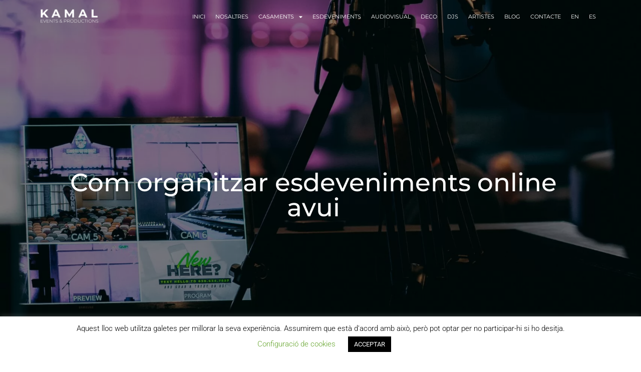

--- FILE ---
content_type: text/html; charset=UTF-8
request_url: https://kamal.es/ca/com-organitzar-esdeveniments-online-avui/
body_size: 26150
content:
<!doctype html> 
<html lang="ca"> 
<head>
<meta charset="UTF-8">
<script data-cfasync="false">function fvmuag(){var e=navigator.userAgent;if(e.match(/x11.*ox\/54|id\s4.*us.*ome\/62|oobo|ight|tmet|eadl|ngdo|PTST/i))return!1;if(e.match(/x11.*me\/86\.0/i)){var r=screen.width;if("number"==typeof r&&1367==r)return!1}return!0}</script>
<meta name="viewport" content="width=device-width, initial-scale=1">
<meta name='robots' content='max-image-preview:large' />
<link rel="alternate" hreflang="ca" href="https://kamal.es/ca/com-organitzar-esdeveniments-online-avui/" /><title>Com organitzar esdeveniments online avui - Kamal Events &amp; Productions</title>
<meta name="robots" content="index, follow" />
<meta name="googlebot" content="index, follow, max-snippet:-1, max-image-preview:large, max-video-preview:-1" />
<meta name="bingbot" content="index, follow, max-snippet:-1, max-image-preview:large, max-video-preview:-1" />
<link rel="canonical" href="https://kamal.es/ca/com-organitzar-esdeveniments-online-avui/" />
<meta property="og:locale" content="ca_ES" />
<meta property="og:type" content="article" />
<meta property="og:title" content="Com organitzar esdeveniments online avui - Kamal Events &amp; Productions" />
<meta property="og:description" content="Encara no sabem com seran els esdeveniments després del COVID, el que sí sabem és que, a curt i mitjà termini, els virtuals guanyaran un gran protagonisme. En aquest article te’n parlem més. La COVID-19, i la situació que se n’ha derivat, ha fet que moltes empreses cancel·lessin les seves reunions corporatives, conferències, presentacions, etc. [&hellip;]" />
<meta property="og:url" content="https://kamal.es/ca/com-organitzar-esdeveniments-online-avui/" />
<meta property="og:site_name" content="Kamal Events &amp; Productions" />
<meta property="article:published_time" content="2020-12-21T11:35:27+00:00" />
<meta property="article:modified_time" content="2024-04-29T13:23:25+00:00" />
<meta property="og:image" content="https://kamal.es/wp-content/uploads/2020/12/Eventos-virtuales-scaled.jpg" />
<meta property="og:image:width" content="1707" />
<meta property="og:image:height" content="2560" />
<meta name="twitter:card" content="summary_large_image" />
<script type="application/ld+json" class="yoast-schema-graph">{"@context":"https://schema.org","@graph":[{"@type":"WebSite","@id":"https://kamal.es/ca/#website","url":"https://kamal.es/ca/","name":"Kamal Events &amp; Productions","description":"Organizaci\u00f3n de eventos","potentialAction":[{"@type":"SearchAction","target":"https://kamal.es/ca/?s={search_term_string}","query-input":"required name=search_term_string"}],"inLanguage":"ca"},{"@type":"ImageObject","@id":"https://kamal.es/ca/com-organitzar-esdeveniments-online-avui/#primaryimage","inLanguage":"ca","url":"https://kamal.es/wp-content/uploads/2020/12/Eventos-virtuales-scaled.jpg","width":1707,"height":2560,"caption":"Streaming"},{"@type":"WebPage","@id":"https://kamal.es/ca/com-organitzar-esdeveniments-online-avui/#webpage","url":"https://kamal.es/ca/com-organitzar-esdeveniments-online-avui/","name":"Com organitzar esdeveniments online avui - Kamal Events &amp; Productions","isPartOf":{"@id":"https://kamal.es/ca/#website"},"primaryImageOfPage":{"@id":"https://kamal.es/ca/com-organitzar-esdeveniments-online-avui/#primaryimage"},"datePublished":"2020-12-21T11:35:27+00:00","dateModified":"2024-04-29T13:23:25+00:00","author":{"@id":"https://kamal.es/ca/#/schema/person/03382c32c2d0f4f5f04d8683e60a4a94"},"inLanguage":"ca","potentialAction":[{"@type":"ReadAction","target":["https://kamal.es/ca/com-organitzar-esdeveniments-online-avui/"]}]},{"@type":["Person"],"@id":"https://kamal.es/ca/#/schema/person/03382c32c2d0f4f5f04d8683e60a4a94","name":"Elia","image":{"@type":"ImageObject","@id":"https://kamal.es/ca/#personlogo","inLanguage":"ca","url":"https://secure.gravatar.com/avatar/aca2030eca84a1c9d2288ea6150f7606?s=96&d=mm&r=g","caption":"Elia"}}]}</script>
<link rel="alternate" type="application/rss+xml" title="Kamal Events &amp; Productions &raquo; canal d&#039;informació" href="https://kamal.es/ca/feed/" />
<link rel="alternate" type="application/rss+xml" title="Kamal Events &amp; Productions &raquo; Canal dels comentaris" href="https://kamal.es/ca/comments/feed/" />
<link rel="alternate" type="application/rss+xml" title="Kamal Events &amp; Productions &raquo; Com organitzar esdeveniments online avui Canal dels comentaris" href="https://kamal.es/ca/com-organitzar-esdeveniments-online-avui/feed/" />
<link id="fvm-fonts" rel="stylesheet" href="https://kamal.es/wp-content/cache/fvm/min/1747657822-css7def352f615a7649f25b2be5c22305f37ea1027929c1f3aa26d0ae432db56.css" media="fonts" onload="if(fvmuag()){this.media='all'}" /> 
<link rel="profile" href="https://gmpg.org/xfn/11"> 
<script async src="https://www.googletagmanager.com/gtag/js?id=UA-172861789-1"></script>
<script>
window.dataLayer = window.dataLayer || [];
function gtag() {
dataLayer.push(arguments);
}
gtag('js', new Date());
gtag('config', 'UA-172861789-1', { 'anonymize_ip': false } );
</script>
<link rel='stylesheet' id='jquery-ui-css' href='https://kamal.es/wp-content/cache/fvm/min/1747657822-css4ce3780eac5d8fd5735c7ae1686193af06fe85963052847c5baba5cef3ef6.css' type='text/css' media='all' /> 
<link rel='stylesheet' id='sbr_styles-css' href='https://kamal.es/wp-content/cache/fvm/min/1747657822-css198df12eb78b1a0b8461a319c933873dba4634407b2df971d1ca822573406.css' type='text/css' media='all' /> 
<link rel='stylesheet' id='sbi_styles-css' href='https://kamal.es/wp-content/cache/fvm/min/1747657822-css69bd3e2935d5b944405e3225aa5592109cef6b1b82ad09cdf4d7106a549ec.css' type='text/css' media='all' /> 
<link rel='stylesheet' id='sby_styles-css' href='https://kamal.es/wp-content/cache/fvm/min/1747657822-css22324e5ed9bfd2a64874b59349075ebf5e1bb13a8bf8dee23c90563ac2e11.css' type='text/css' media='all' /> 
<link rel='stylesheet' id='wp-block-library-css' href='https://kamal.es/wp-content/cache/fvm/min/1747657822-cssf69ae8dafda1a4fc729a5cd5e6469f704cfa5a56de1ed500bdfabc6a71be7.css' type='text/css' media='all' /> 
<link rel='stylesheet' id='wpsd-front-css' href='https://kamal.es/wp-content/cache/fvm/min/1747657822-css1c830e700f2f26161907037fa6224636a65776d142ef685835de520f5d2b3.css' type='text/css' media='all' /> 
<link rel='stylesheet' id='cookie-law-info-css' href='https://kamal.es/wp-content/cache/fvm/min/1747657822-cssd9438a43ea28734a334404bbdeb89e7281e1adf7871008f6117909f6ddd21.css' type='text/css' media='all' /> 
<link rel='stylesheet' id='cookie-law-info-gdpr-css' href='https://kamal.es/wp-content/cache/fvm/min/1747657822-cssfe0a241f1a018d71a0d3412c0093870906bd4eb4024ba06c6fc662024af7c.css' type='text/css' media='all' /> 
<link rel='stylesheet' id='ctf_styles-css' href='https://kamal.es/wp-content/cache/fvm/min/1747657822-css70bb71fed71587aab35a6442fc50cb1a5cd682309e76428592991d621ba91.css' type='text/css' media='all' /> 
<link rel='stylesheet' id='wprp-front-style-css' href='https://kamal.es/wp-content/cache/fvm/min/1747657822-css6e8b888373aba3a08b8bfeb829f1c77eeed6403cd3ffb46a19a8270fec315.css' type='text/css' media='all' /> 
<link rel='stylesheet' id='hello-elementor-css' href='https://kamal.es/wp-content/cache/fvm/min/1747657822-css2afcab9a4906d42efca7b2eb171c7b08d9bc7e98ef44a7310e25d71fd641b.css' type='text/css' media='all' /> 
<link rel='stylesheet' id='hello-elementor-theme-style-css' href='https://kamal.es/wp-content/cache/fvm/min/1747657822-css4d02f3d9da3087d431063f290fa8efeecece059cb7241b94a5e0c776fdc9f.css' type='text/css' media='all' /> 
<link rel='stylesheet' id='font-awesome-all-css' href='https://kamal.es/wp-content/cache/fvm/min/1747657822-css18ae61c421c25a279028e8bb23428f81d7e374dea0b379b1216596c34033f.css' type='text/css' media='all' /> 
<link rel='stylesheet' id='font-awesome-v4-shims-css' href='https://kamal.es/wp-content/cache/fvm/min/1747657822-css3fe011848f91b35793ea7ff305d0084ca67a63731e6c7dc7be86c56ee2d9c.css' type='text/css' media='all' /> 
<link rel='stylesheet' id='jet-menu-public-css' href='https://kamal.es/wp-content/cache/fvm/min/1747657822-css549c7a373d3590167b184820076f6c1e4d24ddefc24fbb1780da6452180f8.css' type='text/css' media='all' /> 
<link rel='stylesheet' id='jet-menu-general-css' href='https://kamal.es/wp-content/cache/fvm/min/1747657822-cssbdba7ef9405dfae760e65eb22add8b4dee493c2b166dadaec2d1db239881c.css' type='text/css' media='all' /> 
<link rel='stylesheet' id='cff-css' href='https://kamal.es/wp-content/cache/fvm/min/1747657822-cssa88a6ce224f37416d345eb6bd6db4354ad2ebeea46ff1872a4fb8fe669fdd.css' type='text/css' media='all' /> 
<link rel='stylesheet' id='sb-font-awesome-css' href='https://kamal.es/wp-content/cache/fvm/min/1747657822-csse028d300f79a55c9dfca01febb5820b5b5b8d4efef731660854a9a8f738ff.css' type='text/css' media='all' /> 
<link rel='stylesheet' id='elementor-icons-css' href='https://kamal.es/wp-content/cache/fvm/min/1747657822-cssef1d4e9a0a910c8c5d8faea3da27aecdb44b255605a7ed38e196b5668cabf.css' type='text/css' media='all' /> 
<link rel='stylesheet' id='elementor-frontend-legacy-css' href='https://kamal.es/wp-content/cache/fvm/min/1747657822-cssb508503df2d2b2cb64c365aea4f7a177cb0b106184de1ac5d560343f2617b.css' type='text/css' media='all' /> 
<link rel='stylesheet' id='elementor-frontend-css' href='https://kamal.es/wp-content/cache/fvm/min/1747657822-css38b332888fd7923eb59feb8833a76d133f031dba1e2af9d2d7bcca7d55760.css' type='text/css' media='all' /> 
<style id='elementor-frontend-inline-css' type='text/css' media="all">.elementor-1016 .elementor-element.elementor-element-15200f4:not(.elementor-motion-effects-element-type-background),.elementor-1016 .elementor-element.elementor-element-15200f4>.elementor-motion-effects-container>.elementor-motion-effects-layer{background-image:url(https://kamal.es/wp-content/uploads/2020/12/Eventos-virtuales-scaled.jpg)}</style> 
<link rel='stylesheet' id='elementor-post-9-css' href='https://kamal.es/wp-content/cache/fvm/min/1747657822-css6aefa4feb98fffcfb71ec11dc2d96c0648b790511cea38a43be37dfed3aee.css' type='text/css' media='all' /> 
<link rel='stylesheet' id='elementor-pro-css' href='https://kamal.es/wp-content/cache/fvm/min/1747657822-css97ddff39318ae548254602e36c1816b35be18e2b3a9613964dd332393c158.css' type='text/css' media='all' /> 
<link rel='stylesheet' id='sby-styles-css' href='https://kamal.es/wp-content/cache/fvm/min/1747657822-css1bdb8480f4fd16541a2cd07809767b6f9318ee2a794384eec0f70b55daee5.css' type='text/css' media='all' /> 
<link rel='stylesheet' id='cffstyles-css' href='https://kamal.es/wp-content/cache/fvm/min/1747657822-cssa88a6ce224f37416d345eb6bd6db4354ad2ebeea46ff1872a4fb8fe669fdd.css' type='text/css' media='all' /> 
<link rel='stylesheet' id='elementor-global-css' href='https://kamal.es/wp-content/cache/fvm/min/1747657822-css37065634974479728b586110511d325680dabaa40a73eb4f0dad7c35cf0a2.css' type='text/css' media='all' /> 
<link rel='stylesheet' id='elementor-post-32-css' href='https://kamal.es/wp-content/cache/fvm/min/1747657822-cssb6389847701530099a1ef93650822728db6cd8d61b8aca060fd8c818f04aa.css' type='text/css' media='all' /> 
<link rel='stylesheet' id='elementor-post-2179-css' href='https://kamal.es/wp-content/cache/fvm/min/1747657822-css1320136307b1d66623f280c1331954fa55dbfba8eef40d76f06cf77cd837f.css' type='text/css' media='all' /> 
<link rel='stylesheet' id='elementor-post-1016-css' href='https://kamal.es/wp-content/cache/fvm/min/1747657822-css7f536221e6974e29c69d4ea12f7674b703b69e823d5e1f319a30c2802dd08.css' type='text/css' media='all' /> 
<link rel='stylesheet' id='elementor-icons-shared-0-css' href='https://kamal.es/wp-content/cache/fvm/min/1747657822-css252c74a60499f2704336956997b972c634866ec69d9af444bc3c5da5bf704.css' type='text/css' media='all' /> 
<link rel='stylesheet' id='elementor-icons-fa-solid-css' href='https://kamal.es/wp-content/cache/fvm/min/1747657822-css1816fab903105d4d268008878e6a6c91678b019fa323094ecdbed37eb42ac.css' type='text/css' media='all' /> 
<link rel='stylesheet' id='elementor-icons-fa-brands-css' href='https://kamal.es/wp-content/cache/fvm/min/1747657822-cssaaf92d118c344e0c3f91b516f9ac8241959121aad09b0bb5b1111ee31fbca.css' type='text/css' media='all' /> 
<script src='https://kamal.es/wp-includes/js/jquery/jquery.min.js?ver=3.6.0' id='jquery-core-js'></script>
<script src='https://kamal.es/wp-includes/js/jquery/jquery-migrate.min.js?ver=3.3.2' id='jquery-migrate-js'></script>
<script id='sbi_scripts-js-extra'>
/* <![CDATA[ */
var sb_instagram_js_options = {"font_method":"svg","resized_url":"https:\/\/kamal.es\/wp-content\/uploads\/sb-instagram-feed-images\/","placeholder":"https:\/\/kamal.es\/wp-content\/plugins\/instagram-feed\/img\/placeholder.png","ajax_url":"https:\/\/kamal.es\/wp-admin\/admin-ajax.php"};
/* ]]> */
</script>
<script src='https://kamal.es/wp-content/plugins/instagram-feed/js/sbi-scripts.min.js?ver=6.2.9' id='sbi_scripts-js'></script>
<script src='//js.stripe.com/v3/?ver=5.8.2' id='checkout-stripe-js-js'></script>
<script id='cookie-law-info-js-extra'>
/* <![CDATA[ */
var Cli_Data = {"nn_cookie_ids":[],"cookielist":[],"non_necessary_cookies":[],"ccpaEnabled":"","ccpaRegionBased":"","ccpaBarEnabled":"","strictlyEnabled":["necessary","obligatoire"],"ccpaType":"gdpr","js_blocking":"","custom_integration":"","triggerDomRefresh":"","secure_cookies":""};
var cli_cookiebar_settings = {"animate_speed_hide":"500","animate_speed_show":"500","background":"#FFF","border":"#b1a6a6c2","border_on":"","button_1_button_colour":"#000","button_1_button_hover":"#000000","button_1_link_colour":"#fff","button_1_as_button":"1","button_1_new_win":"","button_2_button_colour":"#333","button_2_button_hover":"#292929","button_2_link_colour":"#444","button_2_as_button":"","button_2_hidebar":"","button_3_button_colour":"#000","button_3_button_hover":"#000000","button_3_link_colour":"#fff","button_3_as_button":"1","button_3_new_win":"","button_4_button_colour":"#000","button_4_button_hover":"#000000","button_4_link_colour":"#62a329","button_4_as_button":"","button_7_button_colour":"#61a229","button_7_button_hover":"#4e8221","button_7_link_colour":"#fff","button_7_as_button":"1","button_7_new_win":"","font_family":"inherit","header_fix":"","notify_animate_hide":"1","notify_animate_show":"","notify_div_id":"#cookie-law-info-bar","notify_position_horizontal":"right","notify_position_vertical":"bottom","scroll_close":"","scroll_close_reload":"","accept_close_reload":"","reject_close_reload":"","showagain_tab":"","showagain_background":"#fff","showagain_border":"#000","showagain_div_id":"#cookie-law-info-again","showagain_x_position":"100px","text":"#000","show_once_yn":"","show_once":"10000","logging_on":"","as_popup":"","popup_overlay":"1","bar_heading_text":"","cookie_bar_as":"banner","popup_showagain_position":"bottom-right","widget_position":"left"};
var log_object = {"ajax_url":"https:\/\/kamal.es\/wp-admin\/admin-ajax.php"};
/* ]]> */
</script>
<script src='https://kamal.es/wp-content/plugins/cookie-law-info/legacy/public/js/cookie-law-info-public.js?ver=3.1.1' id='cookie-law-info-js'></script>
<script id='ga_events_main_script-js-extra'>
/* <![CDATA[ */
var ga_options = {"link_clicks_delay":"120","gtm":"0","anonymizeip":"0","advanced":"0","snippet_type":"gst","tracking_id":"UA-172861789-1","gtm_id":"","domain":"","scroll_elements":[],"click_elements":[],"download_tracking_type":["pdf","mp3","pptx","docx"],"force_snippet":"none"};
var gaePlaceholders = {"is_front_page":"","page_title":"Com organitzar esdeveniments online avui"};
/* ]]> */
</script>
<script src='https://kamal.es/wp-content/plugins/wp-google-analytics-events/js/main.js?ver=1.0' id='ga_events_main_script-js'></script>
<link rel="icon" href="https://kamal.es/wp-content/uploads/2020/07/cropped-K-192x192.png" sizes="192x192" /> 
<style type="text/css" id="wp-custom-css" media="all">@media screen and (max-width:1025px){body.jet-mobile-menu-active .jet-mobile-menu-cover{display:none!important}}.body .elementor-sticky--active{display:none!important}.wpsd-alert{display:block!important}.page-id-1349 input::placeholder{color:#fff!important}.page-id-1349 #card-element{margin-left:16%}html[lang="en-US"] .single.single-post #footer_cat,html[lang="ca"] .single.single-post #footer_en,html[lang="es-ES"] .single.single-post #footer_en,html[lang="es-ES"] .single.single-post #footer_cat{display:none}html[lang="en-US"] body:not(.elementor-editor-active) .elementor-location-footer,html[lang="ca"] body:not(.elementor-editor-active) .elementor-location-footer{display:none!important}</style> 
</head>
<body class="post-template-default single single-post postid-1775 single-format-standard jet-desktop-menu-active elementor-default elementor-kit-9 elementor-page-948 elementor-page-1016"> <div data-elementor-type="header" data-elementor-id="32" class="elementor elementor-32 elementor-location-header" data-elementor-settings="[]"> <div class="elementor-section-wrap"> <section class="elementor-section elementor-top-section elementor-element elementor-element-044713d elementor-section-content-middle elementor-section-stretched elementor-section-full_width elementor-section-height-default elementor-section-height-default" data-id="044713d" data-element_type="section" data-settings="{&quot;stretch_section&quot;:&quot;section-stretched&quot;}"> <div class="elementor-container elementor-column-gap-default"> <div class="elementor-row"> <div class="elementor-column elementor-col-100 elementor-top-column elementor-element elementor-element-ca15565" data-id="ca15565" data-element_type="column"> <div class="elementor-column-wrap elementor-element-populated"> <div class="elementor-widget-wrap"> <section class="elementor-section elementor-inner-section elementor-element elementor-element-430cb53 elementor-section-content-middle elementor-section-boxed elementor-section-height-default elementor-section-height-default" data-id="430cb53" data-element_type="section"> <div class="elementor-container elementor-column-gap-default"> <div class="elementor-row"> <div class="elementor-column elementor-col-50 elementor-inner-column elementor-element elementor-element-0af8e5b" data-id="0af8e5b" data-element_type="column"> <div class="elementor-column-wrap elementor-element-populated"> <div class="elementor-widget-wrap"> <div class="elementor-element elementor-element-88784bc elementor-widget elementor-widget-image" data-id="88784bc" data-element_type="widget" data-widget_type="image.default"> <div class="elementor-widget-container"> <div class="elementor-image"> <a href="/"> <img width="800" height="291" src="https://kamal.es/wp-content/uploads/2020/05/LOGOKAMAl-1024x372.png" class="attachment-large size-large" alt="" loading="lazy" srcset="https://kamal.es/wp-content/uploads/2020/05/LOGOKAMAl-1024x372.png 1024w, https://kamal.es/wp-content/uploads/2020/05/LOGOKAMAl-300x109.png 300w, https://kamal.es/wp-content/uploads/2020/05/LOGOKAMAl-768x279.png 768w, https://kamal.es/wp-content/uploads/2020/05/LOGOKAMAl-1536x559.png 1536w, https://kamal.es/wp-content/uploads/2020/05/LOGOKAMAl-2048x745.png 2048w" sizes="(max-width: 800px) 100vw, 800px" /> </a> </div> </div> </div> </div> </div> </div> <div class="elementor-column elementor-col-50 elementor-inner-column elementor-element elementor-element-783d686" data-id="783d686" data-element_type="column"> <div class="elementor-column-wrap elementor-element-populated"> <div class="elementor-widget-wrap"> <div class="elementor-element elementor-element-2a4a520 elementor-nav-menu__align-right elementor-nav-menu--stretch elementor-nav-menu__text-align-center elementor-nav-menu--dropdown-tablet elementor-nav-menu--toggle elementor-nav-menu--burger elementor-widget elementor-widget-nav-menu" data-id="2a4a520" data-element_type="widget" data-settings="{&quot;full_width&quot;:&quot;stretch&quot;,&quot;layout&quot;:&quot;horizontal&quot;,&quot;submenu_icon&quot;:{&quot;value&quot;:&quot;&lt;i class=\&quot;fas fa-caret-down\&quot;&gt;&lt;\/i&gt;&quot;,&quot;library&quot;:&quot;fa-solid&quot;},&quot;toggle&quot;:&quot;burger&quot;}" data-widget_type="nav-menu.default"> <div class="elementor-widget-container"> <nav migration_allowed="1" migrated="0" role="navigation" class="elementor-nav-menu--main elementor-nav-menu__container elementor-nav-menu--layout-horizontal e--pointer-none"><ul id="menu-1-2a4a520" class="elementor-nav-menu"><li class="menu-item menu-item-type-post_type menu-item-object-page menu-item-home menu-item-1370"><a href="https://kamal.es/ca/" class="elementor-item">Inici</a></li> <li class="menu-item menu-item-type-post_type menu-item-object-page menu-item-1467"><a href="https://kamal.es/ca/nosaltres/" class="elementor-item">Nosaltres</a></li> <li class="menu-item menu-item-type-post_type menu-item-object-page menu-item-has-children menu-item-1468"><a href="https://kamal.es/ca/casaments/" class="elementor-item">CASAMENTS</a> <ul class="sub-menu elementor-nav-menu--dropdown"> <li class="menu-item menu-item-type-post_type menu-item-object-page menu-item-1469"><a href="https://kamal.es/ca/si-quiero-2/" class="elementor-sub-item">SÍ QUE VULL!</a></li> <li class="menu-item menu-item-type-post_type menu-item-object-page menu-item-1470"><a href="https://kamal.es/ca/destination-weddings-2/" class="elementor-sub-item">DESTINATION WEDDINGS</a></li> </ul> </li> <li class="menu-item menu-item-type-post_type menu-item-object-page menu-item-1472"><a href="https://kamal.es/ca/esdeveniments/" class="elementor-item">ESDEVENIMENTS</a></li> <li class="menu-item menu-item-type-post_type menu-item-object-page menu-item-1473"><a href="https://kamal.es/ca/audiovisual-2/" class="elementor-item">AUDIOVISUAL</a></li> <li class="menu-item menu-item-type-post_type menu-item-object-page menu-item-3472"><a href="https://kamal.es/ca/deco/" class="elementor-item">Deco</a></li> <li class="menu-item menu-item-type-post_type menu-item-object-page menu-item-1475"><a href="https://kamal.es/ca/djs/" class="elementor-item">DJS</a></li> <li class="menu-item menu-item-type-post_type menu-item-object-page menu-item-1476"><a href="https://kamal.es/ca/artistes/" class="elementor-item">ARTISTES</a></li> <li class="menu-item menu-item-type-post_type menu-item-object-page menu-item-1477"><a href="https://kamal.es/ca/blog-ca/" class="elementor-item">Blog</a></li> <li class="menu-item menu-item-type-post_type menu-item-object-page menu-item-1478"><a href="https://kamal.es/ca/contacte/" class="elementor-item">contacte</a></li> <li class="menu-item menu-item-type-custom menu-item-object-custom menu-item-1733"><a href="/en/" class="elementor-item">EN</a></li> <li class="menu-item menu-item-type-custom menu-item-object-custom menu-item-1734"><a href="/" class="elementor-item">ES</a></li> </ul></nav> <div class="elementor-menu-toggle" role="button" tabindex="0" aria-label="Commuta el menú" aria-expanded="false"> <i aria-hidden="true" role="presentation" class="eicon-menu-bar"></i> <span class="elementor-screen-only">Menu</span> </div> <nav class="elementor-nav-menu--dropdown elementor-nav-menu__container" role="navigation" aria-hidden="true"><ul id="menu-2-2a4a520" class="elementor-nav-menu"><li class="menu-item menu-item-type-post_type menu-item-object-page menu-item-home menu-item-1370"><a href="https://kamal.es/ca/" class="elementor-item" tabindex="-1">Inici</a></li> <li class="menu-item menu-item-type-post_type menu-item-object-page menu-item-1467"><a href="https://kamal.es/ca/nosaltres/" class="elementor-item" tabindex="-1">Nosaltres</a></li> <li class="menu-item menu-item-type-post_type menu-item-object-page menu-item-has-children menu-item-1468"><a href="https://kamal.es/ca/casaments/" class="elementor-item" tabindex="-1">CASAMENTS</a> <ul class="sub-menu elementor-nav-menu--dropdown"> <li class="menu-item menu-item-type-post_type menu-item-object-page menu-item-1469"><a href="https://kamal.es/ca/si-quiero-2/" class="elementor-sub-item" tabindex="-1">SÍ QUE VULL!</a></li> <li class="menu-item menu-item-type-post_type menu-item-object-page menu-item-1470"><a href="https://kamal.es/ca/destination-weddings-2/" class="elementor-sub-item" tabindex="-1">DESTINATION WEDDINGS</a></li> </ul> </li> <li class="menu-item menu-item-type-post_type menu-item-object-page menu-item-1472"><a href="https://kamal.es/ca/esdeveniments/" class="elementor-item" tabindex="-1">ESDEVENIMENTS</a></li> <li class="menu-item menu-item-type-post_type menu-item-object-page menu-item-1473"><a href="https://kamal.es/ca/audiovisual-2/" class="elementor-item" tabindex="-1">AUDIOVISUAL</a></li> <li class="menu-item menu-item-type-post_type menu-item-object-page menu-item-3472"><a href="https://kamal.es/ca/deco/" class="elementor-item" tabindex="-1">Deco</a></li> <li class="menu-item menu-item-type-post_type menu-item-object-page menu-item-1475"><a href="https://kamal.es/ca/djs/" class="elementor-item" tabindex="-1">DJS</a></li> <li class="menu-item menu-item-type-post_type menu-item-object-page menu-item-1476"><a href="https://kamal.es/ca/artistes/" class="elementor-item" tabindex="-1">ARTISTES</a></li> <li class="menu-item menu-item-type-post_type menu-item-object-page menu-item-1477"><a href="https://kamal.es/ca/blog-ca/" class="elementor-item" tabindex="-1">Blog</a></li> <li class="menu-item menu-item-type-post_type menu-item-object-page menu-item-1478"><a href="https://kamal.es/ca/contacte/" class="elementor-item" tabindex="-1">contacte</a></li> <li class="menu-item menu-item-type-custom menu-item-object-custom menu-item-1733"><a href="/en/" class="elementor-item" tabindex="-1">EN</a></li> <li class="menu-item menu-item-type-custom menu-item-object-custom menu-item-1734"><a href="/" class="elementor-item" tabindex="-1">ES</a></li> </ul></nav> </div> </div> </div> </div> </div> </div> </div> </section> </div> </div> </div> </div> </div> </section> </div> </div> <div data-elementor-type="single" data-elementor-id="1016" class="elementor elementor-1016 elementor-location-single post-1775 post type-post status-publish format-standard has-post-thumbnail hentry category-eventos-ca" data-elementor-settings="[]"> <div class="elementor-section-wrap"> <section class="elementor-section elementor-top-section elementor-element elementor-element-15200f4 elementor-section-full_width elementor-section-height-full elementor-section-content-middle elementor-section-height-default elementor-section-items-middle" data-id="15200f4" data-element_type="section" data-settings="{&quot;background_background&quot;:&quot;classic&quot;,&quot;background_motion_fx_translateY_effect&quot;:&quot;yes&quot;,&quot;background_motion_fx_translateY_direction&quot;:&quot;negative&quot;,&quot;background_motion_fx_motion_fx_scrolling&quot;:&quot;yes&quot;,&quot;background_motion_fx_translateY_speed&quot;:{&quot;unit&quot;:&quot;px&quot;,&quot;size&quot;:4,&quot;sizes&quot;:[]},&quot;background_motion_fx_translateY_affectedRange&quot;:{&quot;unit&quot;:&quot;%&quot;,&quot;size&quot;:&quot;&quot;,&quot;sizes&quot;:{&quot;start&quot;:0,&quot;end&quot;:100}},&quot;background_motion_fx_devices&quot;:[&quot;desktop&quot;,&quot;tablet&quot;,&quot;mobile&quot;]}"> <div class="elementor-background-overlay"></div> <div class="elementor-container elementor-column-gap-default"> <div class="elementor-row"> <div class="elementor-column elementor-col-100 elementor-top-column elementor-element elementor-element-a29b388" data-id="a29b388" data-element_type="column"> <div class="elementor-column-wrap elementor-element-populated"> <div class="elementor-widget-wrap"> <section class="elementor-section elementor-inner-section elementor-element elementor-element-4ed3b7f elementor-section-boxed elementor-section-height-default elementor-section-height-default" data-id="4ed3b7f" data-element_type="section"> <div class="elementor-container elementor-column-gap-default"> <div class="elementor-row"> <div class="elementor-column elementor-col-100 elementor-inner-column elementor-element elementor-element-bc2b8ca" data-id="bc2b8ca" data-element_type="column"> <div class="elementor-column-wrap elementor-element-populated"> <div class="elementor-widget-wrap"> <div class="elementor-element elementor-element-43dcf58 animated-fast elementor-invisible elementor-widget elementor-widget-theme-post-title elementor-page-title elementor-widget-heading" data-id="43dcf58" data-element_type="widget" data-settings="{&quot;_animation&quot;:&quot;fadeInLeft&quot;,&quot;_animation_delay&quot;:400}" data-widget_type="theme-post-title.default"> <div class="elementor-widget-container"> <h1 class="elementor-heading-title elementor-size-default">Com organitzar esdeveniments online avui</h1> </div> </div> </div> </div> </div> </div> </div> </section> <div class="elementor-element elementor-element-c27745e elementor-view-default elementor-invisible elementor-widget elementor-widget-icon" data-id="c27745e" data-element_type="widget" data-settings="{&quot;_animation&quot;:&quot;bounce&quot;}" data-widget_type="icon.default"> <div class="elementor-widget-container"> <div class="elementor-icon-wrapper"> <div class="elementor-icon"> </div> </div> </div> </div> </div> </div> </div> </div> </div> </section> <section class="elementor-section elementor-top-section elementor-element elementor-element-bcf29bb elementor-section-boxed elementor-section-height-default elementor-section-height-default" data-id="bcf29bb" data-element_type="section"> <div class="elementor-container elementor-column-gap-default"> <div class="elementor-row"> <div class="elementor-column elementor-col-50 elementor-top-column elementor-element elementor-element-a201b7b" data-id="a201b7b" data-element_type="column"> <div class="elementor-column-wrap elementor-element-populated"> <div class="elementor-widget-wrap"> <div class="elementor-element elementor-element-ed5691d elementor-widget elementor-widget-theme-post-content" data-id="ed5691d" data-element_type="widget" data-widget_type="theme-post-content.default"> <div class="elementor-widget-container"> <p><em>Encara no sabem com seran els esdeveniments després del COVID, el que sí sabem és que, a curt i mitjà termini, els virtuals guanyaran un gran protagonisme. En aquest article te’n parlem més.</em></p> <p>La COVID-19, i la situació que se n’ha derivat, ha fet que moltes empreses cancel·lessin les seves reunions corporatives, conferències, presentacions, etc. I el mateix ha passat en l’àmbit privat, on s’han suspès o cancel·lat molts casaments. Però existeix una altra manera de fer les coses, els esdeveniments virtuals.</p> <p>Encara que no són una novetat, en temps de canvi com els que vivim, s’han convertit en la solució que ens permet seguir endavant amb les nostres vides i, en el cas de les organitzacions, garantir que la informació corporativa segueixi fluent, tant envers els treballadors, com els clients, stakeholders i el públic en general. En vols saber més? Continua llegint!</p> <h2>De què parlem quan parlem d’esdeveniments online?</h2> <p>Arranquem aquest article deixant clars alguns conceptes. Podem definir un esdeveniment virtual o online com aquell en què els amfitrions i els convidats o participants es relacionen mitjançant una plataforma virtual. Els seus formats són nombrosos i molt variats, des de videoconferències, webinars, tallers, demostracions o presentacions de productes, entrevistes, sessions de preguntes i respostes&#8230; fins a congressos o fires online.</p> <p>Les plataformes d’streaming, d’altra banda, són aquelles que ens permeten retransmetre un esdeveniment en temps real des d’on es produeix. Ens estem referint a YouTube Live, Facebook Live o Twitch, per nombrar-ne només algunes de les disponibles al mercat.</p> <h2>Quins avantatges t’ofereix organitzar esdeveniments virtuals?</h2> <p>Doncs molts i, el més important: van molt més enllà dels relacionats amb l’actual situació de pandèmia i distanciament social que estem vivint. Per això, la seva penetració ha anat creixent de forma gradual en els últims anys.</p> <p>Per començar, els esdeveniments online són molt versàtils, ja que et permeten decidir si vols retransmetre el teu esdeveniment només per a una audiència interna (treballadors, clients, accionistes&#8230;) o en obert per a tothom. A més, gràcies als subtítols, evites les barreres idiomàtiques i, com que es pot enregistrar, el podràs difondre també un cop hagi finalitzat i utilitzar-lo en d’altres campanyes.</p> <p>D’altra banda, aquests tipus d’esdeveniments són més assequibles que els presencials, ja que els costos de producció són menors, i eliminen les barreres geogràfiques, podent arribar a un públic més gran. En aquest sentit, a més, com evitem els desplaçaments, l’assistència creix.</p> <p>De la mateixa manera, optar per retransmetre el teu esdeveniment el permetrà incrementar la teva llista de contactes i, gràcies a la interacció immediata, milloraràs l’engagement de les teves audiències. Sense oblidar que la majoria de plataformes d’streaming et faciliten innombrables dades que et permetran mesurar el ROI del teu esdeveniment.</p> <h2>Què he de tenir en compte per organitzar un esdeveniment virtual?</h2> <p>Tot i que l’organització d’un esdeveniment virtual pot semblar més senzilla, en cap cas es pot deixar a la improvisació. Comptar amb una bona planificació segueix sent imprescindible. Una planificació que inclogui els objectius, l’audiència, el format, les eines, els recursos, el pressupost, etc. Entre els aspectes que has de tenir en compte, si vols garantir l’èxit del teu esdeveniment, destaquen:</p> <ul><li>Comptar amb una connexió a Internet de qualitat (i un pla de contingència per si falla). Sense ella, no hi ha streaming que valgui.</li><li>Conèixer on es troba la teva audiència, en quin fus horari, de quines possibilitats de connexió disposa o quin és el seu idioma és tan vital per a un esdeveniment online com identificar els seus interessos.</li><li>Planificar la difusió de l’esdeveniment, tant abans, com després i durant &nbsp;l’esdeveniment. En aquest sentit, les xarxes socials seran clau.</li><li>Sorprendre a convidats i participants introduint creativitats audiovisuals como animacions Motion Graphics, vídeos introductoris, cortinetes, etc. L’objectiu és fer que l’esdeveniment els resulti molt més interessant.</li><li>Cuidar el set per a que sigui visualment atractiu per a l’espectador. En aquest sentit, jugaran un paper molt important tant l’atrezzo com la il·luminació.</li><li>Triar un proveïdor 360° que s’encarregui tant dels aspectes tècnics com dels creatius.</li></ul> <p>Kamal Events &amp; Productions hem creat un nou servei de realització i creació audiovisual per a retransmissions en streaming que et permetrà dur a terme retransmissions en directe a través de plataformes d’streaming amb qualitat professional i realització audiovisual.</p> <p>Ofereix a les teves audiències esdeveniments online atractius i eficients amb multicàmera i so d’alta qualitat i la possibilitat d’afegir un set personalitzat i diferents continguts audiovisuals. No dubtis a contactar amb nosaltres si necessites més informació!</p> <p></p> <p></p> </div> </div> <div class="elementor-element elementor-element-63a6ab7 elementor-widget elementor-widget-post-comments" data-id="63a6ab7" data-element_type="widget" data-widget_type="post-comments.theme_comments"> <div class="elementor-widget-container"> <section id="comments" class="comments-area"> <div id="respond" class="comment-respond"> <h2 id="reply-title" class="comment-reply-title">Deixa un comentari <small><a rel="nofollow" id="cancel-comment-reply-link" href="/ca/com-organitzar-esdeveniments-online-avui/#respond" style="display:none;">Cancel·la les respostes</a></small></h2><form action="https://kamal.es/wp-comments-post.php" method="post" id="commentform" class="comment-form" novalidate><p class="comment-notes"><span id="email-notes">L'adreça electrònica no es publicarà.</span> Els camps necessaris estan marcats amb <span class="required">*</span></p><p class="comment-form-comment"><label for="comment">Comentari</label> <textarea id="comment" name="comment" cols="45" rows="8" maxlength="65525" required="required"></textarea></p><input name="wpml_language_code" type="hidden" value="ca" /><p class="comment-form-author"><label for="author">Nom <span class="required">*</span></label> <input id="author" name="author" type="text" value="" size="30" maxlength="245" required='required' /></p> <p class="comment-form-email"><label for="email">Correu electrònic <span class="required">*</span></label> <input id="email" name="email" type="email" value="" size="30" maxlength="100" aria-describedby="email-notes" required='required' /></p> <p class="comment-form-url"><label for="url">Lloc web</label> <input id="url" name="url" type="url" value="" size="30" maxlength="200" /></p> <p class="comment-form-cookies-consent"><input id="wp-comment-cookies-consent" name="wp-comment-cookies-consent" type="checkbox" value="yes" /> <label for="wp-comment-cookies-consent">Desa el meu nom, correu electrònic i lloc web en aquest navegador per a la pròxima vegada que comenti.</label></p> <p class="form-submit"><input name="submit" type="submit" id="submit" class="submit" value="Envia un comentari" /> <input type='hidden' name='comment_post_ID' value='1775' id='comment_post_ID' /> <input type='hidden' name='comment_parent' id='comment_parent' value='0' /> </p></form> </div> </section> </div> </div> </div> </div> </div> <div class="elementor-column elementor-col-50 elementor-top-column elementor-element elementor-element-94626b1" data-id="94626b1" data-element_type="column"> <div class="elementor-column-wrap elementor-element-populated"> <div class="elementor-widget-wrap"> <div class="elementor-element elementor-element-62f74c9 elementor-widget elementor-widget-text-editor" data-id="62f74c9" data-element_type="widget" data-widget_type="text-editor.default"> <div class="elementor-widget-container"> <div class="elementor-text-editor elementor-clearfix"> <h5>SOBRE</h5><p>Un equip d&#8217;elit és un recurs inigualable. Des de Barcelona el talent del nostre equip internacional, jove i multidisciplinari ens permet estar al dia de les tendències i innovar al sector audiovisual i d&#8217;entreteniment. Colze a colze dissenyen, coordinen i implementen la millor experiència per al teu esdeveniment i garanteixen així el seu èxit i la diversió dels teus convidats.</p> </div> </div> </div> <div class="elementor-element elementor-element-9a7f34e elementor-widget elementor-widget-shortcode" data-id="9a7f34e" data-element_type="widget" data-widget_type="shortcode.default"> <div class="elementor-widget-container"> <div class="elementor-shortcode"><h5 style='font-family: Montserrat, sans-serif;'>CATEGORIES</h5><ul><li><a href='https://kamal.es/ca/category/eventos-ca/'>Eventos</a></li></ul></div> </div> </div> <div class="elementor-element elementor-element-d579e1e elementor-hidden-desktop elementor-hidden-tablet elementor-hidden-phone elementor-widget elementor-widget-heading" data-id="d579e1e" data-element_type="widget" data-widget_type="heading.default"> <div class="elementor-widget-container"> <h2 class="elementor-heading-title elementor-size-default">CATEGORIAS</h2> </div> </div> <div class="elementor-element elementor-element-6ec37ca elementor-hidden-desktop elementor-hidden-tablet elementor-hidden-phone elementor-icon-list--layout-traditional elementor-list-item-link-full_width elementor-widget elementor-widget-icon-list" data-id="6ec37ca" data-element_type="widget" data-widget_type="icon-list.default"> <div class="elementor-widget-container"> <ul class="elementor-icon-list-items"> <li class="elementor-icon-list-item"> <span class="elementor-icon-list-icon"> <i aria-hidden="true" class="fas fa-circle"></i> </span> <span class="elementor-icon-list-text">Event service</span> </li> </ul> </div> </div> <div class="elementor-element elementor-element-07902f4 elementor-widget elementor-widget-text-editor" data-id="07902f4" data-element_type="widget" data-widget_type="text-editor.default"> <div class="elementor-widget-container"> <div class="elementor-text-editor elementor-clearfix"> <h5>COMPARTIR</h5> </div> </div> </div> <div class="elementor-element elementor-element-1eae536 elementor-shape-circle elementor-grid-0 e-grid-align-center elementor-widget elementor-widget-social-icons" data-id="1eae536" data-element_type="widget" data-widget_type="social-icons.default"> <div class="elementor-widget-container"> <div class="elementor-social-icons-wrapper elementor-grid"> <span class="elementor-grid-item"> <a class="elementor-icon elementor-social-icon elementor-social-icon- elementor-repeater-item-bfb8cc1" href="https://www.instagram.com/kamalevents/" target="_blank"> <span class="elementor-screen-only"></span> <svg xmlns="http://www.w3.org/2000/svg" width="271" height="275" viewBox="0 0 271 275"><g id="Grupo_56" data-name="Grupo 56" transform="translate(-318 -168)"><rect id="Rect&#xE1;ngulo_660" data-name="Rect&#xE1;ngulo 660" width="271" height="275" transform="translate(318 168)" fill="none"></rect><g id="Grupo_48" data-name="Grupo 48" transform="translate(324.037 175.998)"><path id="Trazado_117" data-name="Trazado 117" d="M209.67,49.3A113.418,113.418,0,1,0,242.9,129.5,112.9,112.9,0,0,0,209.67,49.3Zm-6.217,154.2A104.7,104.7,0,1,1,234.041,129.5,104.442,104.442,0,0,1,203.453,203.492Z" fill="#fff"></path><path id="Trazado_118" data-name="Trazado 118" d="M215.057,178.416a36.681,36.681,0,1,0,36.68,36.68,36.722,36.722,0,0,0-36.68-36.68Zm0,65.762A29.081,29.081,0,1,1,244.138,215.1,29.045,29.045,0,0,1,215.057,244.178Z" transform="translate(-85.594 -85.593)" fill="#fff" stroke="#fff" stroke-width="3"></path><path id="Trazado_119" data-name="Trazado 119" d="M222.211,136H162.229C147.469,136,135,147.949,135,162.775v59.984c0,14.756,12.469,25.289,27.229,25.289h59.982c14.822,0,27.2-10.533,27.2-25.289V162.775C249.411,147.949,237.033,136,222.211,136Zm20.582,86.758c0,11.114-9.464,18.67-20.582,18.67H162.229c-11.12,0-20.137-7.556-20.137-18.67V162.775a20.156,20.156,0,0,1,20.137-20.156h59.982c11.118,0,20.582,9.036,20.582,20.156Z" transform="translate(-62.725 -63.23)" fill="#fff" stroke="#fff" stroke-width="3"></path><path id="Trazado_120" data-name="Trazado 120" d="M325.5,167.921a5.906,5.906,0,1,0,5.905,5.9A5.9,5.9,0,0,0,325.5,167.921Z" transform="translate(-160.05 -80.06)" fill="#fff" stroke="#fff" stroke-width="3"></path></g></g></svg> </a> </span> <span class="elementor-grid-item"> <a class="elementor-icon elementor-social-icon elementor-social-icon- elementor-repeater-item-86ac5cf" href="https://www.facebook.com/KamalEvents" target="_blank"> <span class="elementor-screen-only"></span> <svg xmlns="http://www.w3.org/2000/svg" width="271" height="275" viewBox="0 0 271 275"><g id="Grupo_53" data-name="Grupo 53" transform="translate(-613 -168)"><rect id="Rect&#xE1;ngulo_661" data-name="Rect&#xE1;ngulo 661" width="271" height="275" transform="translate(613 168)" fill="none"></rect><g id="Grupo_49" data-name="Grupo 49" transform="translate(623.859 180.902)"><path id="Trazado_121" data-name="Trazado 121" d="M124.639,11.166A113.432,113.432,0,1,0,238.073,124.6,113.56,113.56,0,0,0,124.639,11.166Zm0,215.677A102.245,102.245,0,1,1,226.885,124.6,102.359,102.359,0,0,1,124.639,226.843Z" transform="translate(0 0)" fill="#fff"></path><path id="Trazado_122" data-name="Trazado 122" d="M124.082,36.3H99.476a1.639,1.639,0,0,0-.168.007c-24.842.078-28.087,17.425-28.1,32.586a1.891,1.891,0,0,0-.052.438V79.979h-17a1.865,1.865,0,0,0-1.865,1.865v26.248a1.865,1.865,0,0,0,1.865,1.865h17v57.6a1.865,1.865,0,0,0,1.865,1.865H97.833a1.865,1.865,0,0,0,1.865-1.865v-57.6H124.08a1.865,1.865,0,0,0,1.865-1.865V81.846a1.865,1.865,0,0,0-1.865-1.865H97.833V65.871H124.08a1.865,1.865,0,0,0,1.865-1.865V38.169a1.863,1.863,0,0,0-1.863-1.865Z" transform="translate(35.52 21.735)" fill="#fff"></path></g></g></svg> </a> </span> <span class="elementor-grid-item"> <a class="elementor-icon elementor-social-icon elementor-social-icon- elementor-repeater-item-587ba21" href="https://www.youtube.com/user/KamalEvents" target="_blank"> <span class="elementor-screen-only"></span> <svg xmlns="http://www.w3.org/2000/svg" width="271" height="275" viewBox="0 0 271 275"><g id="Grupo_54" data-name="Grupo 54" transform="translate(-908 -168)"><rect id="Rect&#xE1;ngulo_664" data-name="Rect&#xE1;ngulo 664" width="271" height="275" transform="translate(908 168)" fill="none"></rect><g id="Grupo_50" data-name="Grupo 50" transform="translate(917.261 177.704)"><path id="Trazado_123" data-name="Trazado 123" d="M126.237,11.166A115.031,115.031,0,1,0,241.271,126.2,115.161,115.161,0,0,0,126.237,11.166Zm0,218.717A103.686,103.686,0,1,1,229.925,126.2,103.8,103.8,0,0,1,126.237,229.883Z" transform="translate(0)" fill="#fff"></path><path id="Trazado_124" data-name="Trazado 124" d="M147.2,51.309s-13-1.891-46.8-1.891c-33.919,0-45.856,1.891-45.856,1.891A15.222,15.222,0,0,0,39.323,66.533v50.226a15.221,15.221,0,0,0,15.222,15.22s11.939,1.891,45.9,1.891c33.76,0,46.76-1.891,46.76-1.891a15.224,15.224,0,0,0,15.224-15.22V66.531A15.222,15.222,0,0,0,147.2,51.309ZM82.239,115.747V67.813l41.513,23.965Z" transform="translate(25.048 34.079)" fill="#fff"></path></g></g></svg> </a> </span> <span class="elementor-grid-item"> <a class="elementor-icon elementor-social-icon elementor-social-icon- elementor-repeater-item-8cb5325" href="https://www.linkedin.com/company/kamal-productions-&#038;-events" target="_blank"> <span class="elementor-screen-only"></span> <svg xmlns="http://www.w3.org/2000/svg" width="271" height="275" viewBox="0 0 271 275"><g id="Grupo_55" data-name="Grupo 55" transform="translate(-1203 -168)"><rect id="Rect&#xE1;ngulo_663" data-name="Rect&#xE1;ngulo 663" width="271" height="275" transform="translate(1203 168)" fill="none"></rect><g id="Grupo_51" data-name="Grupo 51" transform="translate(1207.792 174.834)"><path id="Trazado_125" data-name="Trazado 125" d="M130.886,11.166a119.68,119.68,0,1,0,119.682,119.68A119.815,119.815,0,0,0,130.886,11.166Zm0,227.555A107.876,107.876,0,1,1,238.763,130.846,108,108,0,0,1,130.886,238.721Z" transform="translate(0)" fill="#fff"></path><path id="Trazado_126" data-name="Trazado 126" d="M41.143,59.11h27.7v72.267h-27.7Z" transform="translate(28.957 46.377)" fill="#fff"></path><ellipse id="Elipse_3" data-name="Elipse 3" cx="14.017" cy="12.788" rx="14.017" ry="12.788" transform="translate(69.655 68.383)" fill="#fff"></ellipse><path id="Trazado_127" data-name="Trazado 127" d="M116.138,58.28a30.839,30.839,0,0,0-14.428,3.1q-5.92,3.1-11.7,10.309V59.913H64.215V132.18h27.7V97.475q0-9.868,3.132-13.677a10.063,10.063,0,0,1,8.164-3.811,8.994,8.994,0,0,1,7.078,2.825q2.52,2.824,2.516,9.63V132.18h27.834V86.249q0-14.292-6.5-21.131t-18-6.838Z" transform="translate(51.274 45.574)" fill="#fff"></path></g></g></svg> </a> </span> </div> </div> </div> <div class="elementor-element elementor-element-256d605 elementor-widget elementor-widget-wp-widget-instagram-feed-widget" data-id="256d605" data-element_type="widget" data-widget_type="wp-widget-instagram-feed-widget.default"> <div class="elementor-widget-container"> <h5>SEGUEIX-NOS A INSTAGRAM</h5> <div id="sb_instagram" class="sbi sbi_mob_col_3 sbi_tab_col_3 sbi_col_3 sbi_width_resp" style="padding-bottom: 10px;width: 100%;" data-feedid="*1" data-res="auto" data-cols="3" data-colsmobile="3" data-colstablet="3" data-num="6" data-nummobile="6" data-shortcode-atts="{}" data-postid="1775" data-locatornonce="e55ec356a3" data-sbi-flags="favorLocal,gdpr"> <div id="sbi_images" style="padding: 5px;"> <div class="sbi_item sbi_type_carousel sbi_new sbi_transition" id="sbi_18099623608880905" data-date="1768989774"> <div class="sbi_photo_wrap"> <a class="sbi_photo" href="https://www.instagram.com/p/DTxMd4MisdM/" target="_blank" rel="noopener nofollow" data-full-res="https://scontent-fra3-1.cdninstagram.com/v/t51.82787-15/619235386_18550189777034929_4421639808647037726_n.jpg?stp=dst-jpg_e35_tt6&#038;_nc_cat=108&#038;ccb=7-5&#038;_nc_sid=18de74&#038;efg=eyJlZmdfdGFnIjoiQ0FST1VTRUxfSVRFTS5iZXN0X2ltYWdlX3VybGdlbi5DMyJ9&#038;_nc_ohc=M8vvUAqKSZYQ7kNvwEKtme8&#038;_nc_oc=AdlHOVuLFCf96UcOxpaUaPw_GzA5p55J1q9qcCIofAif0zhv6oUXo03LOjQJET8ZJAo1OWr9D5yfHVWQW1cQos6G&#038;_nc_zt=23&#038;_nc_ht=scontent-fra3-1.cdninstagram.com&#038;edm=AM6HXa8EAAAA&#038;_nc_gid=lPLtsNv0pFb41mouxCqX6g&#038;oh=00_AfpAvOHbq3bzay1k5g-z5dvBYDVEVK7lr5HF4WUjy80T-w&#038;oe=697A856C" data-img-src-set="{&quot;d&quot;:&quot;https:\/\/scontent-fra3-1.cdninstagram.com\/v\/t51.82787-15\/619235386_18550189777034929_4421639808647037726_n.jpg?stp=dst-jpg_e35_tt6&amp;_nc_cat=108&amp;ccb=7-5&amp;_nc_sid=18de74&amp;efg=eyJlZmdfdGFnIjoiQ0FST1VTRUxfSVRFTS5iZXN0X2ltYWdlX3VybGdlbi5DMyJ9&amp;_nc_ohc=M8vvUAqKSZYQ7kNvwEKtme8&amp;_nc_oc=AdlHOVuLFCf96UcOxpaUaPw_GzA5p55J1q9qcCIofAif0zhv6oUXo03LOjQJET8ZJAo1OWr9D5yfHVWQW1cQos6G&amp;_nc_zt=23&amp;_nc_ht=scontent-fra3-1.cdninstagram.com&amp;edm=AM6HXa8EAAAA&amp;_nc_gid=lPLtsNv0pFb41mouxCqX6g&amp;oh=00_AfpAvOHbq3bzay1k5g-z5dvBYDVEVK7lr5HF4WUjy80T-w&amp;oe=697A856C&quot;,&quot;150&quot;:&quot;https:\/\/scontent-fra3-1.cdninstagram.com\/v\/t51.82787-15\/619235386_18550189777034929_4421639808647037726_n.jpg?stp=dst-jpg_e35_tt6&amp;_nc_cat=108&amp;ccb=7-5&amp;_nc_sid=18de74&amp;efg=eyJlZmdfdGFnIjoiQ0FST1VTRUxfSVRFTS5iZXN0X2ltYWdlX3VybGdlbi5DMyJ9&amp;_nc_ohc=M8vvUAqKSZYQ7kNvwEKtme8&amp;_nc_oc=AdlHOVuLFCf96UcOxpaUaPw_GzA5p55J1q9qcCIofAif0zhv6oUXo03LOjQJET8ZJAo1OWr9D5yfHVWQW1cQos6G&amp;_nc_zt=23&amp;_nc_ht=scontent-fra3-1.cdninstagram.com&amp;edm=AM6HXa8EAAAA&amp;_nc_gid=lPLtsNv0pFb41mouxCqX6g&amp;oh=00_AfpAvOHbq3bzay1k5g-z5dvBYDVEVK7lr5HF4WUjy80T-w&amp;oe=697A856C&quot;,&quot;320&quot;:&quot;https:\/\/scontent-fra3-1.cdninstagram.com\/v\/t51.82787-15\/619235386_18550189777034929_4421639808647037726_n.jpg?stp=dst-jpg_e35_tt6&amp;_nc_cat=108&amp;ccb=7-5&amp;_nc_sid=18de74&amp;efg=eyJlZmdfdGFnIjoiQ0FST1VTRUxfSVRFTS5iZXN0X2ltYWdlX3VybGdlbi5DMyJ9&amp;_nc_ohc=M8vvUAqKSZYQ7kNvwEKtme8&amp;_nc_oc=AdlHOVuLFCf96UcOxpaUaPw_GzA5p55J1q9qcCIofAif0zhv6oUXo03LOjQJET8ZJAo1OWr9D5yfHVWQW1cQos6G&amp;_nc_zt=23&amp;_nc_ht=scontent-fra3-1.cdninstagram.com&amp;edm=AM6HXa8EAAAA&amp;_nc_gid=lPLtsNv0pFb41mouxCqX6g&amp;oh=00_AfpAvOHbq3bzay1k5g-z5dvBYDVEVK7lr5HF4WUjy80T-w&amp;oe=697A856C&quot;,&quot;640&quot;:&quot;https:\/\/scontent-fra3-1.cdninstagram.com\/v\/t51.82787-15\/619235386_18550189777034929_4421639808647037726_n.jpg?stp=dst-jpg_e35_tt6&amp;_nc_cat=108&amp;ccb=7-5&amp;_nc_sid=18de74&amp;efg=eyJlZmdfdGFnIjoiQ0FST1VTRUxfSVRFTS5iZXN0X2ltYWdlX3VybGdlbi5DMyJ9&amp;_nc_ohc=M8vvUAqKSZYQ7kNvwEKtme8&amp;_nc_oc=AdlHOVuLFCf96UcOxpaUaPw_GzA5p55J1q9qcCIofAif0zhv6oUXo03LOjQJET8ZJAo1OWr9D5yfHVWQW1cQos6G&amp;_nc_zt=23&amp;_nc_ht=scontent-fra3-1.cdninstagram.com&amp;edm=AM6HXa8EAAAA&amp;_nc_gid=lPLtsNv0pFb41mouxCqX6g&amp;oh=00_AfpAvOHbq3bzay1k5g-z5dvBYDVEVK7lr5HF4WUjy80T-w&amp;oe=697A856C&quot;}"> <span class="sbi-screenreader">🤍 @marcossanchez_ @serafin_castillo @kamalev</span> <svg class="svg-inline--fa fa-clone fa-w-16 sbi_lightbox_carousel_icon" aria-hidden="true" aria-label="Clone" data-fa-proƒcessed="" data-prefix="far" data-icon="clone" role="img" xmlns="http://www.w3.org/2000/svg" viewBox="0 0 512 512"> <path fill="currentColor" d="M464 0H144c-26.51 0-48 21.49-48 48v48H48c-26.51 0-48 21.49-48 48v320c0 26.51 21.49 48 48 48h320c26.51 0 48-21.49 48-48v-48h48c26.51 0 48-21.49 48-48V48c0-26.51-21.49-48-48-48zM362 464H54a6 6 0 0 1-6-6V150a6 6 0 0 1 6-6h42v224c0 26.51 21.49 48 48 48h224v42a6 6 0 0 1-6 6zm96-96H150a6 6 0 0 1-6-6V54a6 6 0 0 1 6-6h308a6 6 0 0 1 6 6v308a6 6 0 0 1-6 6z"></path> </svg> <img src="https://kamal.es/wp-content/plugins/instagram-feed/img/placeholder.png" alt="🤍@marcossanchez_ @serafin_castillo @kamalevents @xaletdelnin @pepevonstrudel @adriantoscanofilmstories @jatin_pahilajani @crystaleventsbarcelona @ivannagrover @elitedrummers @qbikofficial @makeup_hair_barcelona @marriedatnin @outofindiabarcelona #LightsandSound #WeddingDay #DestinationWedding #EventsBarcelona #KamalEvents"> </a> </div> </div><div class="sbi_item sbi_type_carousel sbi_new sbi_transition" id="sbi_18092963929779579" data-date="1768849064"> <div class="sbi_photo_wrap"> <a class="sbi_photo" href="https://www.instagram.com/p/DTtAFXrDd6B/" target="_blank" rel="noopener nofollow" data-full-res="https://scontent-fra5-2.cdninstagram.com/v/t51.82787-15/619662390_18549899797034929_2925490519776552804_n.jpg?stp=dst-jpg_e35_tt6&#038;_nc_cat=106&#038;ccb=7-5&#038;_nc_sid=18de74&#038;efg=eyJlZmdfdGFnIjoiQ0FST1VTRUxfSVRFTS5iZXN0X2ltYWdlX3VybGdlbi5DMyJ9&#038;_nc_ohc=gar2rG566XcQ7kNvwGldGCI&#038;_nc_oc=Adlx_IHfZgAQqlmhf3N7m402F8og6A66z1ARqi7t7mL3OBkQ5os9_AwinLjRcHHjKM97dZ9k4-uc4anIX3Z5J5a_&#038;_nc_zt=23&#038;_nc_ht=scontent-fra5-2.cdninstagram.com&#038;edm=AM6HXa8EAAAA&#038;_nc_gid=lPLtsNv0pFb41mouxCqX6g&#038;oh=00_Afo0o5VQa6XmM9pArAAENrLgrUV4OqUkB5sJX0CaFTFLKw&#038;oe=697AAEF6" data-img-src-set="{&quot;d&quot;:&quot;https:\/\/scontent-fra5-2.cdninstagram.com\/v\/t51.82787-15\/619662390_18549899797034929_2925490519776552804_n.jpg?stp=dst-jpg_e35_tt6&amp;_nc_cat=106&amp;ccb=7-5&amp;_nc_sid=18de74&amp;efg=eyJlZmdfdGFnIjoiQ0FST1VTRUxfSVRFTS5iZXN0X2ltYWdlX3VybGdlbi5DMyJ9&amp;_nc_ohc=gar2rG566XcQ7kNvwGldGCI&amp;_nc_oc=Adlx_IHfZgAQqlmhf3N7m402F8og6A66z1ARqi7t7mL3OBkQ5os9_AwinLjRcHHjKM97dZ9k4-uc4anIX3Z5J5a_&amp;_nc_zt=23&amp;_nc_ht=scontent-fra5-2.cdninstagram.com&amp;edm=AM6HXa8EAAAA&amp;_nc_gid=lPLtsNv0pFb41mouxCqX6g&amp;oh=00_Afo0o5VQa6XmM9pArAAENrLgrUV4OqUkB5sJX0CaFTFLKw&amp;oe=697AAEF6&quot;,&quot;150&quot;:&quot;https:\/\/scontent-fra5-2.cdninstagram.com\/v\/t51.82787-15\/619662390_18549899797034929_2925490519776552804_n.jpg?stp=dst-jpg_e35_tt6&amp;_nc_cat=106&amp;ccb=7-5&amp;_nc_sid=18de74&amp;efg=eyJlZmdfdGFnIjoiQ0FST1VTRUxfSVRFTS5iZXN0X2ltYWdlX3VybGdlbi5DMyJ9&amp;_nc_ohc=gar2rG566XcQ7kNvwGldGCI&amp;_nc_oc=Adlx_IHfZgAQqlmhf3N7m402F8og6A66z1ARqi7t7mL3OBkQ5os9_AwinLjRcHHjKM97dZ9k4-uc4anIX3Z5J5a_&amp;_nc_zt=23&amp;_nc_ht=scontent-fra5-2.cdninstagram.com&amp;edm=AM6HXa8EAAAA&amp;_nc_gid=lPLtsNv0pFb41mouxCqX6g&amp;oh=00_Afo0o5VQa6XmM9pArAAENrLgrUV4OqUkB5sJX0CaFTFLKw&amp;oe=697AAEF6&quot;,&quot;320&quot;:&quot;https:\/\/scontent-fra5-2.cdninstagram.com\/v\/t51.82787-15\/619662390_18549899797034929_2925490519776552804_n.jpg?stp=dst-jpg_e35_tt6&amp;_nc_cat=106&amp;ccb=7-5&amp;_nc_sid=18de74&amp;efg=eyJlZmdfdGFnIjoiQ0FST1VTRUxfSVRFTS5iZXN0X2ltYWdlX3VybGdlbi5DMyJ9&amp;_nc_ohc=gar2rG566XcQ7kNvwGldGCI&amp;_nc_oc=Adlx_IHfZgAQqlmhf3N7m402F8og6A66z1ARqi7t7mL3OBkQ5os9_AwinLjRcHHjKM97dZ9k4-uc4anIX3Z5J5a_&amp;_nc_zt=23&amp;_nc_ht=scontent-fra5-2.cdninstagram.com&amp;edm=AM6HXa8EAAAA&amp;_nc_gid=lPLtsNv0pFb41mouxCqX6g&amp;oh=00_Afo0o5VQa6XmM9pArAAENrLgrUV4OqUkB5sJX0CaFTFLKw&amp;oe=697AAEF6&quot;,&quot;640&quot;:&quot;https:\/\/scontent-fra5-2.cdninstagram.com\/v\/t51.82787-15\/619662390_18549899797034929_2925490519776552804_n.jpg?stp=dst-jpg_e35_tt6&amp;_nc_cat=106&amp;ccb=7-5&amp;_nc_sid=18de74&amp;efg=eyJlZmdfdGFnIjoiQ0FST1VTRUxfSVRFTS5iZXN0X2ltYWdlX3VybGdlbi5DMyJ9&amp;_nc_ohc=gar2rG566XcQ7kNvwGldGCI&amp;_nc_oc=Adlx_IHfZgAQqlmhf3N7m402F8og6A66z1ARqi7t7mL3OBkQ5os9_AwinLjRcHHjKM97dZ9k4-uc4anIX3Z5J5a_&amp;_nc_zt=23&amp;_nc_ht=scontent-fra5-2.cdninstagram.com&amp;edm=AM6HXa8EAAAA&amp;_nc_gid=lPLtsNv0pFb41mouxCqX6g&amp;oh=00_Afo0o5VQa6XmM9pArAAENrLgrUV4OqUkB5sJX0CaFTFLKw&amp;oe=697AAEF6&quot;}"> <span class="sbi-screenreader"></span> <svg class="svg-inline--fa fa-clone fa-w-16 sbi_lightbox_carousel_icon" aria-hidden="true" aria-label="Clone" data-fa-proƒcessed="" data-prefix="far" data-icon="clone" role="img" xmlns="http://www.w3.org/2000/svg" viewBox="0 0 512 512"> <path fill="currentColor" d="M464 0H144c-26.51 0-48 21.49-48 48v48H48c-26.51 0-48 21.49-48 48v320c0 26.51 21.49 48 48 48h320c26.51 0 48-21.49 48-48v-48h48c26.51 0 48-21.49 48-48V48c0-26.51-21.49-48-48-48zM362 464H54a6 6 0 0 1-6-6V150a6 6 0 0 1 6-6h42v224c0 26.51 21.49 48 48 48h224v42a6 6 0 0 1-6 6zm96-96H150a6 6 0 0 1-6-6V54a6 6 0 0 1 6-6h308a6 6 0 0 1 6 6v308a6 6 0 0 1-6 6z"></path> </svg> <img src="https://kamal.es/wp-content/plugins/instagram-feed/img/placeholder.png" alt="La boda de Tina y Lexter en @elconventdeblanes 🤩@priscilallorens_wedding @francogribodofotografia @lexterlive @thetravelfilm @kamalevents @jubanyevents#Wedding #lights #KamalEvents #LightsandSound"> </a> </div> </div><div class="sbi_item sbi_type_carousel sbi_new sbi_transition" id="sbi_18077937536213734" data-date="1768046274"> <div class="sbi_photo_wrap"> <a class="sbi_photo" href="https://www.instagram.com/p/DTVE4hNCn1B/" target="_blank" rel="noopener nofollow" data-full-res="https://scontent-fra5-1.cdninstagram.com/v/t51.82787-15/612132796_18548200600034929_2871059568211582479_n.jpg?stp=dst-jpg_e35_tt6&#038;_nc_cat=110&#038;ccb=7-5&#038;_nc_sid=18de74&#038;efg=eyJlZmdfdGFnIjoiQ0FST1VTRUxfSVRFTS5iZXN0X2ltYWdlX3VybGdlbi5DMyJ9&#038;_nc_ohc=3KxC4GOf-xEQ7kNvwFA_cH5&#038;_nc_oc=AdlcyZtq_i-yL9blG7WGSTCoVnelJdMz1c-Z8tfF2vPXNfHfPq9CrLPbmsyQDGGENXqq-B3Au6W5szprzJPPjIUY&#038;_nc_zt=23&#038;_nc_ht=scontent-fra5-1.cdninstagram.com&#038;edm=AM6HXa8EAAAA&#038;_nc_gid=lPLtsNv0pFb41mouxCqX6g&#038;oh=00_Afr6wUapvLgFf9fy1x9GKgyxONz-7Ct2WCBtb6SMJI7YRQ&#038;oe=697A84C5" data-img-src-set="{&quot;d&quot;:&quot;https:\/\/scontent-fra5-1.cdninstagram.com\/v\/t51.82787-15\/612132796_18548200600034929_2871059568211582479_n.jpg?stp=dst-jpg_e35_tt6&amp;_nc_cat=110&amp;ccb=7-5&amp;_nc_sid=18de74&amp;efg=eyJlZmdfdGFnIjoiQ0FST1VTRUxfSVRFTS5iZXN0X2ltYWdlX3VybGdlbi5DMyJ9&amp;_nc_ohc=3KxC4GOf-xEQ7kNvwFA_cH5&amp;_nc_oc=AdlcyZtq_i-yL9blG7WGSTCoVnelJdMz1c-Z8tfF2vPXNfHfPq9CrLPbmsyQDGGENXqq-B3Au6W5szprzJPPjIUY&amp;_nc_zt=23&amp;_nc_ht=scontent-fra5-1.cdninstagram.com&amp;edm=AM6HXa8EAAAA&amp;_nc_gid=lPLtsNv0pFb41mouxCqX6g&amp;oh=00_Afr6wUapvLgFf9fy1x9GKgyxONz-7Ct2WCBtb6SMJI7YRQ&amp;oe=697A84C5&quot;,&quot;150&quot;:&quot;https:\/\/scontent-fra5-1.cdninstagram.com\/v\/t51.82787-15\/612132796_18548200600034929_2871059568211582479_n.jpg?stp=dst-jpg_e35_tt6&amp;_nc_cat=110&amp;ccb=7-5&amp;_nc_sid=18de74&amp;efg=eyJlZmdfdGFnIjoiQ0FST1VTRUxfSVRFTS5iZXN0X2ltYWdlX3VybGdlbi5DMyJ9&amp;_nc_ohc=3KxC4GOf-xEQ7kNvwFA_cH5&amp;_nc_oc=AdlcyZtq_i-yL9blG7WGSTCoVnelJdMz1c-Z8tfF2vPXNfHfPq9CrLPbmsyQDGGENXqq-B3Au6W5szprzJPPjIUY&amp;_nc_zt=23&amp;_nc_ht=scontent-fra5-1.cdninstagram.com&amp;edm=AM6HXa8EAAAA&amp;_nc_gid=lPLtsNv0pFb41mouxCqX6g&amp;oh=00_Afr6wUapvLgFf9fy1x9GKgyxONz-7Ct2WCBtb6SMJI7YRQ&amp;oe=697A84C5&quot;,&quot;320&quot;:&quot;https:\/\/scontent-fra5-1.cdninstagram.com\/v\/t51.82787-15\/612132796_18548200600034929_2871059568211582479_n.jpg?stp=dst-jpg_e35_tt6&amp;_nc_cat=110&amp;ccb=7-5&amp;_nc_sid=18de74&amp;efg=eyJlZmdfdGFnIjoiQ0FST1VTRUxfSVRFTS5iZXN0X2ltYWdlX3VybGdlbi5DMyJ9&amp;_nc_ohc=3KxC4GOf-xEQ7kNvwFA_cH5&amp;_nc_oc=AdlcyZtq_i-yL9blG7WGSTCoVnelJdMz1c-Z8tfF2vPXNfHfPq9CrLPbmsyQDGGENXqq-B3Au6W5szprzJPPjIUY&amp;_nc_zt=23&amp;_nc_ht=scontent-fra5-1.cdninstagram.com&amp;edm=AM6HXa8EAAAA&amp;_nc_gid=lPLtsNv0pFb41mouxCqX6g&amp;oh=00_Afr6wUapvLgFf9fy1x9GKgyxONz-7Ct2WCBtb6SMJI7YRQ&amp;oe=697A84C5&quot;,&quot;640&quot;:&quot;https:\/\/scontent-fra5-1.cdninstagram.com\/v\/t51.82787-15\/612132796_18548200600034929_2871059568211582479_n.jpg?stp=dst-jpg_e35_tt6&amp;_nc_cat=110&amp;ccb=7-5&amp;_nc_sid=18de74&amp;efg=eyJlZmdfdGFnIjoiQ0FST1VTRUxfSVRFTS5iZXN0X2ltYWdlX3VybGdlbi5DMyJ9&amp;_nc_ohc=3KxC4GOf-xEQ7kNvwFA_cH5&amp;_nc_oc=AdlcyZtq_i-yL9blG7WGSTCoVnelJdMz1c-Z8tfF2vPXNfHfPq9CrLPbmsyQDGGENXqq-B3Au6W5szprzJPPjIUY&amp;_nc_zt=23&amp;_nc_ht=scontent-fra5-1.cdninstagram.com&amp;edm=AM6HXa8EAAAA&amp;_nc_gid=lPLtsNv0pFb41mouxCqX6g&amp;oh=00_Afr6wUapvLgFf9fy1x9GKgyxONz-7Ct2WCBtb6SMJI7YRQ&amp;oe=697A84C5&quot;}"> <span class="sbi-screenreader">Un altar inflable en tonos coral tostado y rosa em</span> <svg class="svg-inline--fa fa-clone fa-w-16 sbi_lightbox_carousel_icon" aria-hidden="true" aria-label="Clone" data-fa-proƒcessed="" data-prefix="far" data-icon="clone" role="img" xmlns="http://www.w3.org/2000/svg" viewBox="0 0 512 512"> <path fill="currentColor" d="M464 0H144c-26.51 0-48 21.49-48 48v48H48c-26.51 0-48 21.49-48 48v320c0 26.51 21.49 48 48 48h320c26.51 0 48-21.49 48-48v-48h48c26.51 0 48-21.49 48-48V48c0-26.51-21.49-48-48-48zM362 464H54a6 6 0 0 1-6-6V150a6 6 0 0 1 6-6h42v224c0 26.51 21.49 48 48 48h224v42a6 6 0 0 1-6 6zm96-96H150a6 6 0 0 1-6-6V54a6 6 0 0 1 6-6h308a6 6 0 0 1 6 6v308a6 6 0 0 1-6 6z"></path> </svg> <img src="https://kamal.es/wp-content/plugins/instagram-feed/img/placeholder.png" alt="Un altar inflable en tonos coral tostado y rosa empolvado, pop, inesperado y con espíritu rock &amp; roll. Un guiño irreverente que transforma la ceremonia en una experiencia visual única. 🩷photog: @joyzamoraphoto | venue:@elmolidelatorre_emporda | design + planning:@openthedoorevents | florals: @casaprotea | wedding dress: @tiarabridal_|HMU:@martarodyk | video: @kinsellas | catering:@lechefcatering | cake + desserts:@dolcewittebcn | rentals: @ahrental,@crimons_rent_event | music: @roameomusic / lighting: @kamalevents | bespoke inflatables:@tecnodimension | dj: @lebollet#weddingday #lightsandsound #KamalEvents #Lights #Barcelona"> </a> </div> </div><div class="sbi_item sbi_type_carousel sbi_new sbi_transition" id="sbi_17891271156389838" data-date="1765996437"> <div class="sbi_photo_wrap"> <a class="sbi_photo" href="https://www.instagram.com/p/DSX_ISYDaQ8/" target="_blank" rel="noopener nofollow" data-full-res="https://scontent-fra3-1.cdninstagram.com/v/t51.82787-15/602835694_18544081840034929_8717574141163902764_n.jpg?stp=dst-jpg_e35_tt6&#038;_nc_cat=103&#038;ccb=7-5&#038;_nc_sid=18de74&#038;efg=eyJlZmdfdGFnIjoiQ0FST1VTRUxfSVRFTS5iZXN0X2ltYWdlX3VybGdlbi5DMyJ9&#038;_nc_ohc=uMu4bNn0PKYQ7kNvwHqicXu&#038;_nc_oc=Adl5S76Z4JXUHpr2liFf7N5s7sMW8zSBOKHz9ZNwxc8RKt5r-Bu4yfewz8vaotFRjuTwhZyyU0zFEYVLx2Juez1G&#038;_nc_zt=23&#038;_nc_ht=scontent-fra3-1.cdninstagram.com&#038;edm=AM6HXa8EAAAA&#038;_nc_gid=lPLtsNv0pFb41mouxCqX6g&#038;oh=00_AfpWZJzU5kFDPgNpFaABf9aBYO_iYKqsV0Zbp45ifBs4vA&#038;oe=697A9F8E" data-img-src-set="{&quot;d&quot;:&quot;https:\/\/scontent-fra3-1.cdninstagram.com\/v\/t51.82787-15\/602835694_18544081840034929_8717574141163902764_n.jpg?stp=dst-jpg_e35_tt6&amp;_nc_cat=103&amp;ccb=7-5&amp;_nc_sid=18de74&amp;efg=eyJlZmdfdGFnIjoiQ0FST1VTRUxfSVRFTS5iZXN0X2ltYWdlX3VybGdlbi5DMyJ9&amp;_nc_ohc=uMu4bNn0PKYQ7kNvwHqicXu&amp;_nc_oc=Adl5S76Z4JXUHpr2liFf7N5s7sMW8zSBOKHz9ZNwxc8RKt5r-Bu4yfewz8vaotFRjuTwhZyyU0zFEYVLx2Juez1G&amp;_nc_zt=23&amp;_nc_ht=scontent-fra3-1.cdninstagram.com&amp;edm=AM6HXa8EAAAA&amp;_nc_gid=lPLtsNv0pFb41mouxCqX6g&amp;oh=00_AfpWZJzU5kFDPgNpFaABf9aBYO_iYKqsV0Zbp45ifBs4vA&amp;oe=697A9F8E&quot;,&quot;150&quot;:&quot;https:\/\/scontent-fra3-1.cdninstagram.com\/v\/t51.82787-15\/602835694_18544081840034929_8717574141163902764_n.jpg?stp=dst-jpg_e35_tt6&amp;_nc_cat=103&amp;ccb=7-5&amp;_nc_sid=18de74&amp;efg=eyJlZmdfdGFnIjoiQ0FST1VTRUxfSVRFTS5iZXN0X2ltYWdlX3VybGdlbi5DMyJ9&amp;_nc_ohc=uMu4bNn0PKYQ7kNvwHqicXu&amp;_nc_oc=Adl5S76Z4JXUHpr2liFf7N5s7sMW8zSBOKHz9ZNwxc8RKt5r-Bu4yfewz8vaotFRjuTwhZyyU0zFEYVLx2Juez1G&amp;_nc_zt=23&amp;_nc_ht=scontent-fra3-1.cdninstagram.com&amp;edm=AM6HXa8EAAAA&amp;_nc_gid=lPLtsNv0pFb41mouxCqX6g&amp;oh=00_AfpWZJzU5kFDPgNpFaABf9aBYO_iYKqsV0Zbp45ifBs4vA&amp;oe=697A9F8E&quot;,&quot;320&quot;:&quot;https:\/\/scontent-fra3-1.cdninstagram.com\/v\/t51.82787-15\/602835694_18544081840034929_8717574141163902764_n.jpg?stp=dst-jpg_e35_tt6&amp;_nc_cat=103&amp;ccb=7-5&amp;_nc_sid=18de74&amp;efg=eyJlZmdfdGFnIjoiQ0FST1VTRUxfSVRFTS5iZXN0X2ltYWdlX3VybGdlbi5DMyJ9&amp;_nc_ohc=uMu4bNn0PKYQ7kNvwHqicXu&amp;_nc_oc=Adl5S76Z4JXUHpr2liFf7N5s7sMW8zSBOKHz9ZNwxc8RKt5r-Bu4yfewz8vaotFRjuTwhZyyU0zFEYVLx2Juez1G&amp;_nc_zt=23&amp;_nc_ht=scontent-fra3-1.cdninstagram.com&amp;edm=AM6HXa8EAAAA&amp;_nc_gid=lPLtsNv0pFb41mouxCqX6g&amp;oh=00_AfpWZJzU5kFDPgNpFaABf9aBYO_iYKqsV0Zbp45ifBs4vA&amp;oe=697A9F8E&quot;,&quot;640&quot;:&quot;https:\/\/scontent-fra3-1.cdninstagram.com\/v\/t51.82787-15\/602835694_18544081840034929_8717574141163902764_n.jpg?stp=dst-jpg_e35_tt6&amp;_nc_cat=103&amp;ccb=7-5&amp;_nc_sid=18de74&amp;efg=eyJlZmdfdGFnIjoiQ0FST1VTRUxfSVRFTS5iZXN0X2ltYWdlX3VybGdlbi5DMyJ9&amp;_nc_ohc=uMu4bNn0PKYQ7kNvwHqicXu&amp;_nc_oc=Adl5S76Z4JXUHpr2liFf7N5s7sMW8zSBOKHz9ZNwxc8RKt5r-Bu4yfewz8vaotFRjuTwhZyyU0zFEYVLx2Juez1G&amp;_nc_zt=23&amp;_nc_ht=scontent-fra3-1.cdninstagram.com&amp;edm=AM6HXa8EAAAA&amp;_nc_gid=lPLtsNv0pFb41mouxCqX6g&amp;oh=00_AfpWZJzU5kFDPgNpFaABf9aBYO_iYKqsV0Zbp45ifBs4vA&amp;oe=697A9F8E&quot;}"> <span class="sbi-screenreader">A sky full of disco balls 🪩 #Barcelona #BolasD</span> <svg class="svg-inline--fa fa-clone fa-w-16 sbi_lightbox_carousel_icon" aria-hidden="true" aria-label="Clone" data-fa-proƒcessed="" data-prefix="far" data-icon="clone" role="img" xmlns="http://www.w3.org/2000/svg" viewBox="0 0 512 512"> <path fill="currentColor" d="M464 0H144c-26.51 0-48 21.49-48 48v48H48c-26.51 0-48 21.49-48 48v320c0 26.51 21.49 48 48 48h320c26.51 0 48-21.49 48-48v-48h48c26.51 0 48-21.49 48-48V48c0-26.51-21.49-48-48-48zM362 464H54a6 6 0 0 1-6-6V150a6 6 0 0 1 6-6h42v224c0 26.51 21.49 48 48 48h224v42a6 6 0 0 1-6 6zm96-96H150a6 6 0 0 1-6-6V54a6 6 0 0 1 6-6h308a6 6 0 0 1 6 6v308a6 6 0 0 1-6 6z"></path> </svg> <img src="https://kamal.es/wp-content/plugins/instagram-feed/img/placeholder.png" alt="A sky full of disco balls 🪩#Barcelona #BolasDeDiscoteca #LucesDeFiesta #KamalEvents"> </a> </div> </div><div class="sbi_item sbi_type_carousel sbi_new sbi_transition" id="sbi_18079861367177354" data-date="1765737512"> <div class="sbi_photo_wrap"> <a class="sbi_photo" href="https://www.instagram.com/p/DSQRRLbDVEe/" target="_blank" rel="noopener nofollow" data-full-res="https://scontent-fra3-1.cdninstagram.com/v/t51.82787-15/601013591_18543582202034929_2925892680238639125_n.jpg?stp=dst-jpg_e35_tt6&#038;_nc_cat=108&#038;ccb=7-5&#038;_nc_sid=18de74&#038;efg=eyJlZmdfdGFnIjoiQ0FST1VTRUxfSVRFTS5iZXN0X2ltYWdlX3VybGdlbi5DMyJ9&#038;_nc_ohc=0O77yezm7G0Q7kNvwEDGlfC&#038;_nc_oc=AdmzVsEUvevDqkpmX2Q-TFin4QFq4uDZOsIKqBbvlBVabcajLSWg4YRmAysGgDgCkD_pvyRZxlpujg6GDGpOMLDJ&#038;_nc_zt=23&#038;_nc_ht=scontent-fra3-1.cdninstagram.com&#038;edm=AM6HXa8EAAAA&#038;_nc_gid=lPLtsNv0pFb41mouxCqX6g&#038;oh=00_AfrfGTlOlfwsKwEHUb8tEtD_CB-4-H4mWTGylASQhEp8Hg&#038;oe=697AA826" data-img-src-set="{&quot;d&quot;:&quot;https:\/\/scontent-fra3-1.cdninstagram.com\/v\/t51.82787-15\/601013591_18543582202034929_2925892680238639125_n.jpg?stp=dst-jpg_e35_tt6&amp;_nc_cat=108&amp;ccb=7-5&amp;_nc_sid=18de74&amp;efg=eyJlZmdfdGFnIjoiQ0FST1VTRUxfSVRFTS5iZXN0X2ltYWdlX3VybGdlbi5DMyJ9&amp;_nc_ohc=0O77yezm7G0Q7kNvwEDGlfC&amp;_nc_oc=AdmzVsEUvevDqkpmX2Q-TFin4QFq4uDZOsIKqBbvlBVabcajLSWg4YRmAysGgDgCkD_pvyRZxlpujg6GDGpOMLDJ&amp;_nc_zt=23&amp;_nc_ht=scontent-fra3-1.cdninstagram.com&amp;edm=AM6HXa8EAAAA&amp;_nc_gid=lPLtsNv0pFb41mouxCqX6g&amp;oh=00_AfrfGTlOlfwsKwEHUb8tEtD_CB-4-H4mWTGylASQhEp8Hg&amp;oe=697AA826&quot;,&quot;150&quot;:&quot;https:\/\/scontent-fra3-1.cdninstagram.com\/v\/t51.82787-15\/601013591_18543582202034929_2925892680238639125_n.jpg?stp=dst-jpg_e35_tt6&amp;_nc_cat=108&amp;ccb=7-5&amp;_nc_sid=18de74&amp;efg=eyJlZmdfdGFnIjoiQ0FST1VTRUxfSVRFTS5iZXN0X2ltYWdlX3VybGdlbi5DMyJ9&amp;_nc_ohc=0O77yezm7G0Q7kNvwEDGlfC&amp;_nc_oc=AdmzVsEUvevDqkpmX2Q-TFin4QFq4uDZOsIKqBbvlBVabcajLSWg4YRmAysGgDgCkD_pvyRZxlpujg6GDGpOMLDJ&amp;_nc_zt=23&amp;_nc_ht=scontent-fra3-1.cdninstagram.com&amp;edm=AM6HXa8EAAAA&amp;_nc_gid=lPLtsNv0pFb41mouxCqX6g&amp;oh=00_AfrfGTlOlfwsKwEHUb8tEtD_CB-4-H4mWTGylASQhEp8Hg&amp;oe=697AA826&quot;,&quot;320&quot;:&quot;https:\/\/scontent-fra3-1.cdninstagram.com\/v\/t51.82787-15\/601013591_18543582202034929_2925892680238639125_n.jpg?stp=dst-jpg_e35_tt6&amp;_nc_cat=108&amp;ccb=7-5&amp;_nc_sid=18de74&amp;efg=eyJlZmdfdGFnIjoiQ0FST1VTRUxfSVRFTS5iZXN0X2ltYWdlX3VybGdlbi5DMyJ9&amp;_nc_ohc=0O77yezm7G0Q7kNvwEDGlfC&amp;_nc_oc=AdmzVsEUvevDqkpmX2Q-TFin4QFq4uDZOsIKqBbvlBVabcajLSWg4YRmAysGgDgCkD_pvyRZxlpujg6GDGpOMLDJ&amp;_nc_zt=23&amp;_nc_ht=scontent-fra3-1.cdninstagram.com&amp;edm=AM6HXa8EAAAA&amp;_nc_gid=lPLtsNv0pFb41mouxCqX6g&amp;oh=00_AfrfGTlOlfwsKwEHUb8tEtD_CB-4-H4mWTGylASQhEp8Hg&amp;oe=697AA826&quot;,&quot;640&quot;:&quot;https:\/\/scontent-fra3-1.cdninstagram.com\/v\/t51.82787-15\/601013591_18543582202034929_2925892680238639125_n.jpg?stp=dst-jpg_e35_tt6&amp;_nc_cat=108&amp;ccb=7-5&amp;_nc_sid=18de74&amp;efg=eyJlZmdfdGFnIjoiQ0FST1VTRUxfSVRFTS5iZXN0X2ltYWdlX3VybGdlbi5DMyJ9&amp;_nc_ohc=0O77yezm7G0Q7kNvwEDGlfC&amp;_nc_oc=AdmzVsEUvevDqkpmX2Q-TFin4QFq4uDZOsIKqBbvlBVabcajLSWg4YRmAysGgDgCkD_pvyRZxlpujg6GDGpOMLDJ&amp;_nc_zt=23&amp;_nc_ht=scontent-fra3-1.cdninstagram.com&amp;edm=AM6HXa8EAAAA&amp;_nc_gid=lPLtsNv0pFb41mouxCqX6g&amp;oh=00_AfrfGTlOlfwsKwEHUb8tEtD_CB-4-H4mWTGylASQhEp8Hg&amp;oe=697AA826&quot;}"> <span class="sbi-screenreader">Todo al rojo ❤️ Arte y luz en un espacio úni</span> <svg class="svg-inline--fa fa-clone fa-w-16 sbi_lightbox_carousel_icon" aria-hidden="true" aria-label="Clone" data-fa-proƒcessed="" data-prefix="far" data-icon="clone" role="img" xmlns="http://www.w3.org/2000/svg" viewBox="0 0 512 512"> <path fill="currentColor" d="M464 0H144c-26.51 0-48 21.49-48 48v48H48c-26.51 0-48 21.49-48 48v320c0 26.51 21.49 48 48 48h320c26.51 0 48-21.49 48-48v-48h48c26.51 0 48-21.49 48-48V48c0-26.51-21.49-48-48-48zM362 464H54a6 6 0 0 1-6-6V150a6 6 0 0 1 6-6h42v224c0 26.51 21.49 48 48 48h224v42a6 6 0 0 1-6 6zm96-96H150a6 6 0 0 1-6-6V54a6 6 0 0 1 6-6h308a6 6 0 0 1 6 6v308a6 6 0 0 1-6 6z"></path> </svg> <img src="https://kamal.es/wp-content/plugins/instagram-feed/img/placeholder.png" alt="Todo al rojo ❤️Arte y luz en un espacio único. @the.run.to @jubanyevents @momentmagic.produccions @latroopcompany @kamalevents #LuxuryEvents #Espaicorbero #BCN #Architecture #Kamalevents"> </a> </div> </div><div class="sbi_item sbi_type_video sbi_new sbi_transition" id="sbi_18148700875437862" data-date="1765392022"> <div class="sbi_photo_wrap"> <a class="sbi_photo" href="https://www.instagram.com/reel/DSF9x0gjXol/" target="_blank" rel="noopener nofollow" data-full-res="https://scontent-fra5-2.cdninstagram.com/v/t51.82787-15/597929021_18542825341034929_1972205198797007322_n.jpg?stp=dst-jpg_e35_tt6&#038;_nc_cat=106&#038;ccb=7-5&#038;_nc_sid=18de74&#038;efg=eyJlZmdfdGFnIjoiQ0xJUFMuYmVzdF9pbWFnZV91cmxnZW4uQzMifQ%3D%3D&#038;_nc_ohc=00lfKPKH-c8Q7kNvwGAvk2U&#038;_nc_oc=AdlFFGjxISGc2mrS_tW_1-naPlff_WC334JbM2myBU8mrl104lfAxX7bqG3x9DgFsAtBLHrSCWqCkCmBhrXuIQl5&#038;_nc_zt=23&#038;_nc_ht=scontent-fra5-2.cdninstagram.com&#038;edm=AM6HXa8EAAAA&#038;_nc_gid=lPLtsNv0pFb41mouxCqX6g&#038;oh=00_AfoPg4w61LzPaFRvygfFhvl3-PCPEUigG6JAVw8Dn4_HEg&#038;oe=697AA3EA" data-img-src-set="{&quot;d&quot;:&quot;https:\/\/scontent-fra5-2.cdninstagram.com\/v\/t51.82787-15\/597929021_18542825341034929_1972205198797007322_n.jpg?stp=dst-jpg_e35_tt6&amp;_nc_cat=106&amp;ccb=7-5&amp;_nc_sid=18de74&amp;efg=eyJlZmdfdGFnIjoiQ0xJUFMuYmVzdF9pbWFnZV91cmxnZW4uQzMifQ%3D%3D&amp;_nc_ohc=00lfKPKH-c8Q7kNvwGAvk2U&amp;_nc_oc=AdlFFGjxISGc2mrS_tW_1-naPlff_WC334JbM2myBU8mrl104lfAxX7bqG3x9DgFsAtBLHrSCWqCkCmBhrXuIQl5&amp;_nc_zt=23&amp;_nc_ht=scontent-fra5-2.cdninstagram.com&amp;edm=AM6HXa8EAAAA&amp;_nc_gid=lPLtsNv0pFb41mouxCqX6g&amp;oh=00_AfoPg4w61LzPaFRvygfFhvl3-PCPEUigG6JAVw8Dn4_HEg&amp;oe=697AA3EA&quot;,&quot;150&quot;:&quot;https:\/\/scontent-fra5-2.cdninstagram.com\/v\/t51.82787-15\/597929021_18542825341034929_1972205198797007322_n.jpg?stp=dst-jpg_e35_tt6&amp;_nc_cat=106&amp;ccb=7-5&amp;_nc_sid=18de74&amp;efg=eyJlZmdfdGFnIjoiQ0xJUFMuYmVzdF9pbWFnZV91cmxnZW4uQzMifQ%3D%3D&amp;_nc_ohc=00lfKPKH-c8Q7kNvwGAvk2U&amp;_nc_oc=AdlFFGjxISGc2mrS_tW_1-naPlff_WC334JbM2myBU8mrl104lfAxX7bqG3x9DgFsAtBLHrSCWqCkCmBhrXuIQl5&amp;_nc_zt=23&amp;_nc_ht=scontent-fra5-2.cdninstagram.com&amp;edm=AM6HXa8EAAAA&amp;_nc_gid=lPLtsNv0pFb41mouxCqX6g&amp;oh=00_AfoPg4w61LzPaFRvygfFhvl3-PCPEUigG6JAVw8Dn4_HEg&amp;oe=697AA3EA&quot;,&quot;320&quot;:&quot;https:\/\/scontent-fra5-2.cdninstagram.com\/v\/t51.82787-15\/597929021_18542825341034929_1972205198797007322_n.jpg?stp=dst-jpg_e35_tt6&amp;_nc_cat=106&amp;ccb=7-5&amp;_nc_sid=18de74&amp;efg=eyJlZmdfdGFnIjoiQ0xJUFMuYmVzdF9pbWFnZV91cmxnZW4uQzMifQ%3D%3D&amp;_nc_ohc=00lfKPKH-c8Q7kNvwGAvk2U&amp;_nc_oc=AdlFFGjxISGc2mrS_tW_1-naPlff_WC334JbM2myBU8mrl104lfAxX7bqG3x9DgFsAtBLHrSCWqCkCmBhrXuIQl5&amp;_nc_zt=23&amp;_nc_ht=scontent-fra5-2.cdninstagram.com&amp;edm=AM6HXa8EAAAA&amp;_nc_gid=lPLtsNv0pFb41mouxCqX6g&amp;oh=00_AfoPg4w61LzPaFRvygfFhvl3-PCPEUigG6JAVw8Dn4_HEg&amp;oe=697AA3EA&quot;,&quot;640&quot;:&quot;https:\/\/scontent-fra5-2.cdninstagram.com\/v\/t51.82787-15\/597929021_18542825341034929_1972205198797007322_n.jpg?stp=dst-jpg_e35_tt6&amp;_nc_cat=106&amp;ccb=7-5&amp;_nc_sid=18de74&amp;efg=eyJlZmdfdGFnIjoiQ0xJUFMuYmVzdF9pbWFnZV91cmxnZW4uQzMifQ%3D%3D&amp;_nc_ohc=00lfKPKH-c8Q7kNvwGAvk2U&amp;_nc_oc=AdlFFGjxISGc2mrS_tW_1-naPlff_WC334JbM2myBU8mrl104lfAxX7bqG3x9DgFsAtBLHrSCWqCkCmBhrXuIQl5&amp;_nc_zt=23&amp;_nc_ht=scontent-fra5-2.cdninstagram.com&amp;edm=AM6HXa8EAAAA&amp;_nc_gid=lPLtsNv0pFb41mouxCqX6g&amp;oh=00_AfoPg4w61LzPaFRvygfFhvl3-PCPEUigG6JAVw8Dn4_HEg&amp;oe=697AA3EA&quot;}"> <span class="sbi-screenreader">Y de repente… magia 🪄 Venue @elmolidelatorr</span> <svg style="color: rgba(255,255,255,1)" class="svg-inline--fa fa-play fa-w-14 sbi_playbtn" aria-label="Play" aria-hidden="true" data-fa-processed="" data-prefix="fa" data-icon="play" role="presentation" xmlns="http://www.w3.org/2000/svg" viewBox="0 0 448 512"><path fill="currentColor" d="M424.4 214.7L72.4 6.6C43.8-10.3 0 6.1 0 47.9V464c0 37.5 40.7 60.1 72.4 41.3l352-208c31.4-18.5 31.5-64.1 0-82.6z"></path></svg> <img src="https://kamal.es/wp-content/plugins/instagram-feed/img/placeholder.png" alt="Y de repente… magia 🪄 Venue @elmolidelatorre_empordaPhotographer @puycermenofotografiaVideographer @latelafilmsDress @viviennewestwoodShoes @loeweGroom’s attire @canaliSweet @bellestentationsSound, lightning, dj @kamaleventsCaterer @sibariscateringFlorist @molist_floristesStationary @deplumayletrasMuah @laiamartinmakeupRentals @abanik_rent_eventsSculptor @miguelmarchazorPlanning and design @palomacruzwp#BodasGirona #WeddingDay #EventosConMagia #KamalEvents"> </a> </div> </div> </div> <div id="sbi_load" > </div> <span class="sbi_resized_image_data" data-feed-id="*1" data-resized="{&quot;18148700875437862&quot;:{&quot;id&quot;:&quot;597929021_18542825341034929_1972205198797007322_n&quot;,&quot;ratio&quot;:&quot;0.56&quot;,&quot;sizes&quot;:{&quot;full&quot;:640,&quot;low&quot;:320,&quot;thumb&quot;:150}},&quot;18079861367177354&quot;:{&quot;id&quot;:&quot;601013591_18543582202034929_2925892680238639125_n&quot;,&quot;ratio&quot;:&quot;0.75&quot;,&quot;sizes&quot;:{&quot;full&quot;:640,&quot;low&quot;:320,&quot;thumb&quot;:150}},&quot;17891271156389838&quot;:{&quot;id&quot;:&quot;602835694_18544081840034929_8717574141163902764_n&quot;,&quot;ratio&quot;:&quot;1.50&quot;,&quot;sizes&quot;:{&quot;full&quot;:640,&quot;low&quot;:320,&quot;thumb&quot;:150}},&quot;18077937536213734&quot;:{&quot;id&quot;:&quot;612132796_18548200600034929_2871059568211582479_n&quot;,&quot;ratio&quot;:&quot;0.80&quot;,&quot;sizes&quot;:{&quot;full&quot;:640,&quot;low&quot;:320,&quot;thumb&quot;:150}},&quot;18092963929779579&quot;:{&quot;id&quot;:&quot;619662390_18549899797034929_2925490519776552804_n&quot;,&quot;ratio&quot;:&quot;0.75&quot;,&quot;sizes&quot;:{&quot;full&quot;:640,&quot;low&quot;:320,&quot;thumb&quot;:150}},&quot;18099623608880905&quot;:{&quot;id&quot;:&quot;619235386_18550189777034929_4421639808647037726_n&quot;,&quot;ratio&quot;:&quot;0.80&quot;,&quot;sizes&quot;:{&quot;full&quot;:640,&quot;low&quot;:320,&quot;thumb&quot;:150}}}"> </span> </div> </div> </div> </div> </div> </div> </div> </div> </section> <section class="elementor-section elementor-top-section elementor-element elementor-element-3c9c7f1 elementor-section-full_width elementor-section-height-default elementor-section-height-default" data-id="3c9c7f1" data-element_type="section" id="footer_cat" data-settings="{&quot;background_background&quot;:&quot;classic&quot;}"> <div class="elementor-container elementor-column-gap-default"> <div class="elementor-row"> <div class="elementor-column elementor-col-100 elementor-top-column elementor-element elementor-element-19f20f2" data-id="19f20f2" data-element_type="column"> <div class="elementor-column-wrap elementor-element-populated"> <div class="elementor-widget-wrap"> <section class="elementor-section elementor-inner-section elementor-element elementor-element-70753be elementor-section-boxed elementor-section-height-default elementor-section-height-default" data-id="70753be" data-element_type="section"> <div class="elementor-container elementor-column-gap-default"> <div class="elementor-row"> <div class="elementor-column elementor-col-33 elementor-inner-column elementor-element elementor-element-a78a036" data-id="a78a036" data-element_type="column"> <div class="elementor-column-wrap elementor-element-populated"> <div class="elementor-widget-wrap"> <div class="elementor-element elementor-element-2e8f45b elementor-widget elementor-widget-heading" data-id="2e8f45b" data-element_type="widget" data-settings="{&quot;_animation&quot;:&quot;none&quot;,&quot;_animation_delay&quot;:300}" data-widget_type="heading.default"> <div class="elementor-widget-container"> <h2 class="elementor-heading-title elementor-size-default">ESCRIU-NOS</h2> </div> </div> <div class="elementor-element elementor-element-3022fdc elementor-button-align-start elementor-mobile-button-align-center elementor-widget elementor-widget-form" data-id="3022fdc" data-element_type="widget" data-settings="{&quot;step_next_label&quot;:&quot;Siguiente&quot;,&quot;step_previous_label&quot;:&quot;Anterior&quot;,&quot;button_width&quot;:&quot;100&quot;,&quot;step_type&quot;:&quot;number_text&quot;,&quot;step_icon_shape&quot;:&quot;circle&quot;}" data-widget_type="form.default"> <div class="elementor-widget-container"> <form class="elementor-form" method="post" name="New Form"> <input type="hidden" name="post_id" value="1016"/> <input type="hidden" name="form_id" value="3022fdc"/> <input type="hidden" name="referer_title" value="Com organitzar esdeveniments online avui - Kamal Events &amp; Productions" /> <input type="hidden" name="queried_id" value="1775"/> <div class="elementor-form-fields-wrapper elementor-labels-above"> <div class="elementor-field-type-email elementor-field-group elementor-column elementor-field-group-email elementor-col-100 elementor-field-required"> <input size="1" type="email" name="form_fields[email]" id="form-field-email" class="elementor-field elementor-size-sm elementor-field-textual" placeholder="El teu e-mail" required="required" aria-required="true"> </div> <div class="elementor-field-type-textarea elementor-field-group elementor-column elementor-field-group-message elementor-col-100 elementor-field-required"> <textarea class="elementor-field-textual elementor-field elementor-size-sm" name="form_fields[message]" id="form-field-message" rows="4" placeholder="Missatge" required="required" aria-required="true"></textarea> </div> <div class="elementor-field-type-text"> <input size="1" type="text" name="form_fields[field_1674e58]" id="form-field-field_1674e58" class="elementor-field elementor-size-sm" style="display:none !important;"> </div> <div class="elementor-field-type-recaptcha elementor-field-group elementor-column elementor-field-group-field_56e4cda elementor-col-100"> <div class="elementor-field" id="form-field-field_56e4cda"><div class="elementor-g-recaptcha" data-sitekey="6LckrsYZAAAAADINaxg1-C6lUKpqpeb4CvgOaMOr" data-type="v2_checkbox" data-theme="light" data-size="normal"></div></div> </div> <div class="elementor-field-group elementor-column elementor-field-type-submit elementor-col-100 e-form__buttons"> <button type="submit" class="elementor-button elementor-size-sm"> <span > <span class="elementor-button-icon"> </span> <span class="elementor-button-text">ENVIAR</span> </span> </button> </div> </div> </form> </div> </div> </div> </div> </div> <div class="elementor-column elementor-col-33 elementor-inner-column elementor-element elementor-element-88d0386" data-id="88d0386" data-element_type="column"> <div class="elementor-column-wrap elementor-element-populated"> <div class="elementor-widget-wrap"> <div class="elementor-element elementor-element-42a8a3c elementor-widget elementor-widget-heading" data-id="42a8a3c" data-element_type="widget" data-settings="{&quot;_animation&quot;:&quot;none&quot;,&quot;_animation_delay&quot;:300}" data-widget_type="heading.default"> <div class="elementor-widget-container"> <h2 class="elementor-heading-title elementor-size-default">ON TROBAR-NOS</h2> </div> </div> <div class="elementor-element elementor-element-99f5b9c elementor-widget elementor-widget-text-editor" data-id="99f5b9c" data-element_type="widget" data-widget_type="text-editor.default"> <div class="elementor-widget-container"> <div class="elementor-text-editor elementor-clearfix"> <p>Si t’agrada planificar i produir esdeveniments, aquest és el teu butlletí! A Kamal Events &amp; Productions volem que siguis el primer a conèixer les nostres novetats i promocions. La millor manera d’estar al dia de les tendències audiovisuals i artístiques.</p> </div> </div> </div> <div class="elementor-element elementor-element-7cf45fe elementor-widget elementor-widget-text-editor" data-id="7cf45fe" data-element_type="widget" data-widget_type="text-editor.default"> <div class="elementor-widget-container"> <div class="elementor-text-editor elementor-clearfix"> <p>Direcció: C/ Ciutat de Granada nº 13 <span class="postal-code">08005</span> <span class="locality">Barcelona</span></p> </div> </div> </div> <div class="elementor-element elementor-element-141e818 elementor-shape-circle elementor-grid-0 e-grid-align-center elementor-widget elementor-widget-social-icons" data-id="141e818" data-element_type="widget" data-widget_type="social-icons.default"> <div class="elementor-widget-container"> <div class="elementor-social-icons-wrapper elementor-grid"> <span class="elementor-grid-item"> <a class="elementor-icon elementor-social-icon elementor-social-icon- elementor-repeater-item-bfb8cc1" href="https://www.instagram.com/kamalevents/" target="_blank"> <span class="elementor-screen-only"></span> <svg xmlns="http://www.w3.org/2000/svg" width="271" height="275" viewBox="0 0 271 275"><g id="Grupo_56" data-name="Grupo 56" transform="translate(-318 -168)"><rect id="Rect&#xE1;ngulo_660" data-name="Rect&#xE1;ngulo 660" width="271" height="275" transform="translate(318 168)" fill="none"></rect><g id="Grupo_48" data-name="Grupo 48" transform="translate(324.037 175.998)"><path id="Trazado_117" data-name="Trazado 117" d="M209.67,49.3A113.418,113.418,0,1,0,242.9,129.5,112.9,112.9,0,0,0,209.67,49.3Zm-6.217,154.2A104.7,104.7,0,1,1,234.041,129.5,104.442,104.442,0,0,1,203.453,203.492Z" fill="#fff"></path><path id="Trazado_118" data-name="Trazado 118" d="M215.057,178.416a36.681,36.681,0,1,0,36.68,36.68,36.722,36.722,0,0,0-36.68-36.68Zm0,65.762A29.081,29.081,0,1,1,244.138,215.1,29.045,29.045,0,0,1,215.057,244.178Z" transform="translate(-85.594 -85.593)" fill="#fff" stroke="#fff" stroke-width="3"></path><path id="Trazado_119" data-name="Trazado 119" d="M222.211,136H162.229C147.469,136,135,147.949,135,162.775v59.984c0,14.756,12.469,25.289,27.229,25.289h59.982c14.822,0,27.2-10.533,27.2-25.289V162.775C249.411,147.949,237.033,136,222.211,136Zm20.582,86.758c0,11.114-9.464,18.67-20.582,18.67H162.229c-11.12,0-20.137-7.556-20.137-18.67V162.775a20.156,20.156,0,0,1,20.137-20.156h59.982c11.118,0,20.582,9.036,20.582,20.156Z" transform="translate(-62.725 -63.23)" fill="#fff" stroke="#fff" stroke-width="3"></path><path id="Trazado_120" data-name="Trazado 120" d="M325.5,167.921a5.906,5.906,0,1,0,5.905,5.9A5.9,5.9,0,0,0,325.5,167.921Z" transform="translate(-160.05 -80.06)" fill="#fff" stroke="#fff" stroke-width="3"></path></g></g></svg> </a> </span> <span class="elementor-grid-item"> <a class="elementor-icon elementor-social-icon elementor-social-icon- elementor-repeater-item-86ac5cf" href="https://www.facebook.com/KamalEvents" target="_blank"> <span class="elementor-screen-only"></span> <svg xmlns="http://www.w3.org/2000/svg" width="271" height="275" viewBox="0 0 271 275"><g id="Grupo_53" data-name="Grupo 53" transform="translate(-613 -168)"><rect id="Rect&#xE1;ngulo_661" data-name="Rect&#xE1;ngulo 661" width="271" height="275" transform="translate(613 168)" fill="none"></rect><g id="Grupo_49" data-name="Grupo 49" transform="translate(623.859 180.902)"><path id="Trazado_121" data-name="Trazado 121" d="M124.639,11.166A113.432,113.432,0,1,0,238.073,124.6,113.56,113.56,0,0,0,124.639,11.166Zm0,215.677A102.245,102.245,0,1,1,226.885,124.6,102.359,102.359,0,0,1,124.639,226.843Z" transform="translate(0 0)" fill="#fff"></path><path id="Trazado_122" data-name="Trazado 122" d="M124.082,36.3H99.476a1.639,1.639,0,0,0-.168.007c-24.842.078-28.087,17.425-28.1,32.586a1.891,1.891,0,0,0-.052.438V79.979h-17a1.865,1.865,0,0,0-1.865,1.865v26.248a1.865,1.865,0,0,0,1.865,1.865h17v57.6a1.865,1.865,0,0,0,1.865,1.865H97.833a1.865,1.865,0,0,0,1.865-1.865v-57.6H124.08a1.865,1.865,0,0,0,1.865-1.865V81.846a1.865,1.865,0,0,0-1.865-1.865H97.833V65.871H124.08a1.865,1.865,0,0,0,1.865-1.865V38.169a1.863,1.863,0,0,0-1.863-1.865Z" transform="translate(35.52 21.735)" fill="#fff"></path></g></g></svg> </a> </span> <span class="elementor-grid-item"> <a class="elementor-icon elementor-social-icon elementor-social-icon- elementor-repeater-item-587ba21" href="https://www.youtube.com/user/KamalEvents" target="_blank"> <span class="elementor-screen-only"></span> <svg xmlns="http://www.w3.org/2000/svg" width="271" height="275" viewBox="0 0 271 275"><g id="Grupo_54" data-name="Grupo 54" transform="translate(-908 -168)"><rect id="Rect&#xE1;ngulo_664" data-name="Rect&#xE1;ngulo 664" width="271" height="275" transform="translate(908 168)" fill="none"></rect><g id="Grupo_50" data-name="Grupo 50" transform="translate(917.261 177.704)"><path id="Trazado_123" data-name="Trazado 123" d="M126.237,11.166A115.031,115.031,0,1,0,241.271,126.2,115.161,115.161,0,0,0,126.237,11.166Zm0,218.717A103.686,103.686,0,1,1,229.925,126.2,103.8,103.8,0,0,1,126.237,229.883Z" transform="translate(0)" fill="#fff"></path><path id="Trazado_124" data-name="Trazado 124" d="M147.2,51.309s-13-1.891-46.8-1.891c-33.919,0-45.856,1.891-45.856,1.891A15.222,15.222,0,0,0,39.323,66.533v50.226a15.221,15.221,0,0,0,15.222,15.22s11.939,1.891,45.9,1.891c33.76,0,46.76-1.891,46.76-1.891a15.224,15.224,0,0,0,15.224-15.22V66.531A15.222,15.222,0,0,0,147.2,51.309ZM82.239,115.747V67.813l41.513,23.965Z" transform="translate(25.048 34.079)" fill="#fff"></path></g></g></svg> </a> </span> <span class="elementor-grid-item"> <a class="elementor-icon elementor-social-icon elementor-social-icon- elementor-repeater-item-8cb5325" href="https://www.linkedin.com/company/kamal-productions-&#038;-events" target="_blank"> <span class="elementor-screen-only"></span> <svg xmlns="http://www.w3.org/2000/svg" width="271" height="275" viewBox="0 0 271 275"><g id="Grupo_55" data-name="Grupo 55" transform="translate(-1203 -168)"><rect id="Rect&#xE1;ngulo_663" data-name="Rect&#xE1;ngulo 663" width="271" height="275" transform="translate(1203 168)" fill="none"></rect><g id="Grupo_51" data-name="Grupo 51" transform="translate(1207.792 174.834)"><path id="Trazado_125" data-name="Trazado 125" d="M130.886,11.166a119.68,119.68,0,1,0,119.682,119.68A119.815,119.815,0,0,0,130.886,11.166Zm0,227.555A107.876,107.876,0,1,1,238.763,130.846,108,108,0,0,1,130.886,238.721Z" transform="translate(0)" fill="#fff"></path><path id="Trazado_126" data-name="Trazado 126" d="M41.143,59.11h27.7v72.267h-27.7Z" transform="translate(28.957 46.377)" fill="#fff"></path><ellipse id="Elipse_3" data-name="Elipse 3" cx="14.017" cy="12.788" rx="14.017" ry="12.788" transform="translate(69.655 68.383)" fill="#fff"></ellipse><path id="Trazado_127" data-name="Trazado 127" d="M116.138,58.28a30.839,30.839,0,0,0-14.428,3.1q-5.92,3.1-11.7,10.309V59.913H64.215V132.18h27.7V97.475q0-9.868,3.132-13.677a10.063,10.063,0,0,1,8.164-3.811,8.994,8.994,0,0,1,7.078,2.825q2.52,2.824,2.516,9.63V132.18h27.834V86.249q0-14.292-6.5-21.131t-18-6.838Z" transform="translate(51.274 45.574)" fill="#fff"></path></g></g></svg> </a> </span> </div> </div> </div> </div> </div> </div> <div class="elementor-column elementor-col-33 elementor-inner-column elementor-element elementor-element-f733b57" data-id="f733b57" data-element_type="column"> <div class="elementor-column-wrap elementor-element-populated"> <div class="elementor-widget-wrap"> <div class="elementor-element elementor-element-6158202 elementor-widget elementor-widget-heading" data-id="6158202" data-element_type="widget" data-settings="{&quot;_animation&quot;:&quot;none&quot;,&quot;_animation_delay&quot;:300}" data-widget_type="heading.default"> <div class="elementor-widget-container"> <h2 class="elementor-heading-title elementor-size-default">INSTAGRAM</h2> </div> </div> <div class="elementor-element elementor-element-aad7fa6 elementor-widget elementor-widget-shortcode" data-id="aad7fa6" data-element_type="widget" data-widget_type="shortcode.default"> <div class="elementor-widget-container"> <div class="elementor-shortcode"> <div id="sb_instagram" class="sbi sbi_mob_col_3 sbi_tab_col_3 sbi_col_3 sbi_width_resp" style="padding-bottom: 10px;width: 100%;" data-feedid="*1" data-res="auto" data-cols="3" data-colsmobile="3" data-colstablet="3" data-num="6" data-nummobile="6" data-shortcode-atts="{}" data-postid="1775" data-locatornonce="e55ec356a3" data-sbi-flags="favorLocal,gdpr"> <div id="sbi_images" style="padding: 5px;"> <div class="sbi_item sbi_type_carousel sbi_new sbi_transition" id="sbi_18099623608880905" data-date="1768989774"> <div class="sbi_photo_wrap"> <a class="sbi_photo" href="https://www.instagram.com/p/DTxMd4MisdM/" target="_blank" rel="noopener nofollow" data-full-res="https://scontent-fra3-1.cdninstagram.com/v/t51.82787-15/619235386_18550189777034929_4421639808647037726_n.jpg?stp=dst-jpg_e35_tt6&#038;_nc_cat=108&#038;ccb=7-5&#038;_nc_sid=18de74&#038;efg=eyJlZmdfdGFnIjoiQ0FST1VTRUxfSVRFTS5iZXN0X2ltYWdlX3VybGdlbi5DMyJ9&#038;_nc_ohc=M8vvUAqKSZYQ7kNvwEKtme8&#038;_nc_oc=AdlHOVuLFCf96UcOxpaUaPw_GzA5p55J1q9qcCIofAif0zhv6oUXo03LOjQJET8ZJAo1OWr9D5yfHVWQW1cQos6G&#038;_nc_zt=23&#038;_nc_ht=scontent-fra3-1.cdninstagram.com&#038;edm=AM6HXa8EAAAA&#038;_nc_gid=lPLtsNv0pFb41mouxCqX6g&#038;oh=00_AfpAvOHbq3bzay1k5g-z5dvBYDVEVK7lr5HF4WUjy80T-w&#038;oe=697A856C" data-img-src-set="{&quot;d&quot;:&quot;https:\/\/scontent-fra3-1.cdninstagram.com\/v\/t51.82787-15\/619235386_18550189777034929_4421639808647037726_n.jpg?stp=dst-jpg_e35_tt6&amp;_nc_cat=108&amp;ccb=7-5&amp;_nc_sid=18de74&amp;efg=eyJlZmdfdGFnIjoiQ0FST1VTRUxfSVRFTS5iZXN0X2ltYWdlX3VybGdlbi5DMyJ9&amp;_nc_ohc=M8vvUAqKSZYQ7kNvwEKtme8&amp;_nc_oc=AdlHOVuLFCf96UcOxpaUaPw_GzA5p55J1q9qcCIofAif0zhv6oUXo03LOjQJET8ZJAo1OWr9D5yfHVWQW1cQos6G&amp;_nc_zt=23&amp;_nc_ht=scontent-fra3-1.cdninstagram.com&amp;edm=AM6HXa8EAAAA&amp;_nc_gid=lPLtsNv0pFb41mouxCqX6g&amp;oh=00_AfpAvOHbq3bzay1k5g-z5dvBYDVEVK7lr5HF4WUjy80T-w&amp;oe=697A856C&quot;,&quot;150&quot;:&quot;https:\/\/scontent-fra3-1.cdninstagram.com\/v\/t51.82787-15\/619235386_18550189777034929_4421639808647037726_n.jpg?stp=dst-jpg_e35_tt6&amp;_nc_cat=108&amp;ccb=7-5&amp;_nc_sid=18de74&amp;efg=eyJlZmdfdGFnIjoiQ0FST1VTRUxfSVRFTS5iZXN0X2ltYWdlX3VybGdlbi5DMyJ9&amp;_nc_ohc=M8vvUAqKSZYQ7kNvwEKtme8&amp;_nc_oc=AdlHOVuLFCf96UcOxpaUaPw_GzA5p55J1q9qcCIofAif0zhv6oUXo03LOjQJET8ZJAo1OWr9D5yfHVWQW1cQos6G&amp;_nc_zt=23&amp;_nc_ht=scontent-fra3-1.cdninstagram.com&amp;edm=AM6HXa8EAAAA&amp;_nc_gid=lPLtsNv0pFb41mouxCqX6g&amp;oh=00_AfpAvOHbq3bzay1k5g-z5dvBYDVEVK7lr5HF4WUjy80T-w&amp;oe=697A856C&quot;,&quot;320&quot;:&quot;https:\/\/scontent-fra3-1.cdninstagram.com\/v\/t51.82787-15\/619235386_18550189777034929_4421639808647037726_n.jpg?stp=dst-jpg_e35_tt6&amp;_nc_cat=108&amp;ccb=7-5&amp;_nc_sid=18de74&amp;efg=eyJlZmdfdGFnIjoiQ0FST1VTRUxfSVRFTS5iZXN0X2ltYWdlX3VybGdlbi5DMyJ9&amp;_nc_ohc=M8vvUAqKSZYQ7kNvwEKtme8&amp;_nc_oc=AdlHOVuLFCf96UcOxpaUaPw_GzA5p55J1q9qcCIofAif0zhv6oUXo03LOjQJET8ZJAo1OWr9D5yfHVWQW1cQos6G&amp;_nc_zt=23&amp;_nc_ht=scontent-fra3-1.cdninstagram.com&amp;edm=AM6HXa8EAAAA&amp;_nc_gid=lPLtsNv0pFb41mouxCqX6g&amp;oh=00_AfpAvOHbq3bzay1k5g-z5dvBYDVEVK7lr5HF4WUjy80T-w&amp;oe=697A856C&quot;,&quot;640&quot;:&quot;https:\/\/scontent-fra3-1.cdninstagram.com\/v\/t51.82787-15\/619235386_18550189777034929_4421639808647037726_n.jpg?stp=dst-jpg_e35_tt6&amp;_nc_cat=108&amp;ccb=7-5&amp;_nc_sid=18de74&amp;efg=eyJlZmdfdGFnIjoiQ0FST1VTRUxfSVRFTS5iZXN0X2ltYWdlX3VybGdlbi5DMyJ9&amp;_nc_ohc=M8vvUAqKSZYQ7kNvwEKtme8&amp;_nc_oc=AdlHOVuLFCf96UcOxpaUaPw_GzA5p55J1q9qcCIofAif0zhv6oUXo03LOjQJET8ZJAo1OWr9D5yfHVWQW1cQos6G&amp;_nc_zt=23&amp;_nc_ht=scontent-fra3-1.cdninstagram.com&amp;edm=AM6HXa8EAAAA&amp;_nc_gid=lPLtsNv0pFb41mouxCqX6g&amp;oh=00_AfpAvOHbq3bzay1k5g-z5dvBYDVEVK7lr5HF4WUjy80T-w&amp;oe=697A856C&quot;}"> <span class="sbi-screenreader">🤍 @marcossanchez_ @serafin_castillo @kamalev</span> <svg class="svg-inline--fa fa-clone fa-w-16 sbi_lightbox_carousel_icon" aria-hidden="true" aria-label="Clone" data-fa-proƒcessed="" data-prefix="far" data-icon="clone" role="img" xmlns="http://www.w3.org/2000/svg" viewBox="0 0 512 512"> <path fill="currentColor" d="M464 0H144c-26.51 0-48 21.49-48 48v48H48c-26.51 0-48 21.49-48 48v320c0 26.51 21.49 48 48 48h320c26.51 0 48-21.49 48-48v-48h48c26.51 0 48-21.49 48-48V48c0-26.51-21.49-48-48-48zM362 464H54a6 6 0 0 1-6-6V150a6 6 0 0 1 6-6h42v224c0 26.51 21.49 48 48 48h224v42a6 6 0 0 1-6 6zm96-96H150a6 6 0 0 1-6-6V54a6 6 0 0 1 6-6h308a6 6 0 0 1 6 6v308a6 6 0 0 1-6 6z"></path> </svg> <img src="https://kamal.es/wp-content/plugins/instagram-feed/img/placeholder.png" alt="🤍@marcossanchez_ @serafin_castillo @kamalevents @xaletdelnin @pepevonstrudel @adriantoscanofilmstories @jatin_pahilajani @crystaleventsbarcelona @ivannagrover @elitedrummers @qbikofficial @makeup_hair_barcelona @marriedatnin @outofindiabarcelona #LightsandSound #WeddingDay #DestinationWedding #EventsBarcelona #KamalEvents"> </a> </div> </div><div class="sbi_item sbi_type_carousel sbi_new sbi_transition" id="sbi_18092963929779579" data-date="1768849064"> <div class="sbi_photo_wrap"> <a class="sbi_photo" href="https://www.instagram.com/p/DTtAFXrDd6B/" target="_blank" rel="noopener nofollow" data-full-res="https://scontent-fra5-2.cdninstagram.com/v/t51.82787-15/619662390_18549899797034929_2925490519776552804_n.jpg?stp=dst-jpg_e35_tt6&#038;_nc_cat=106&#038;ccb=7-5&#038;_nc_sid=18de74&#038;efg=eyJlZmdfdGFnIjoiQ0FST1VTRUxfSVRFTS5iZXN0X2ltYWdlX3VybGdlbi5DMyJ9&#038;_nc_ohc=gar2rG566XcQ7kNvwGldGCI&#038;_nc_oc=Adlx_IHfZgAQqlmhf3N7m402F8og6A66z1ARqi7t7mL3OBkQ5os9_AwinLjRcHHjKM97dZ9k4-uc4anIX3Z5J5a_&#038;_nc_zt=23&#038;_nc_ht=scontent-fra5-2.cdninstagram.com&#038;edm=AM6HXa8EAAAA&#038;_nc_gid=lPLtsNv0pFb41mouxCqX6g&#038;oh=00_Afo0o5VQa6XmM9pArAAENrLgrUV4OqUkB5sJX0CaFTFLKw&#038;oe=697AAEF6" data-img-src-set="{&quot;d&quot;:&quot;https:\/\/scontent-fra5-2.cdninstagram.com\/v\/t51.82787-15\/619662390_18549899797034929_2925490519776552804_n.jpg?stp=dst-jpg_e35_tt6&amp;_nc_cat=106&amp;ccb=7-5&amp;_nc_sid=18de74&amp;efg=eyJlZmdfdGFnIjoiQ0FST1VTRUxfSVRFTS5iZXN0X2ltYWdlX3VybGdlbi5DMyJ9&amp;_nc_ohc=gar2rG566XcQ7kNvwGldGCI&amp;_nc_oc=Adlx_IHfZgAQqlmhf3N7m402F8og6A66z1ARqi7t7mL3OBkQ5os9_AwinLjRcHHjKM97dZ9k4-uc4anIX3Z5J5a_&amp;_nc_zt=23&amp;_nc_ht=scontent-fra5-2.cdninstagram.com&amp;edm=AM6HXa8EAAAA&amp;_nc_gid=lPLtsNv0pFb41mouxCqX6g&amp;oh=00_Afo0o5VQa6XmM9pArAAENrLgrUV4OqUkB5sJX0CaFTFLKw&amp;oe=697AAEF6&quot;,&quot;150&quot;:&quot;https:\/\/scontent-fra5-2.cdninstagram.com\/v\/t51.82787-15\/619662390_18549899797034929_2925490519776552804_n.jpg?stp=dst-jpg_e35_tt6&amp;_nc_cat=106&amp;ccb=7-5&amp;_nc_sid=18de74&amp;efg=eyJlZmdfdGFnIjoiQ0FST1VTRUxfSVRFTS5iZXN0X2ltYWdlX3VybGdlbi5DMyJ9&amp;_nc_ohc=gar2rG566XcQ7kNvwGldGCI&amp;_nc_oc=Adlx_IHfZgAQqlmhf3N7m402F8og6A66z1ARqi7t7mL3OBkQ5os9_AwinLjRcHHjKM97dZ9k4-uc4anIX3Z5J5a_&amp;_nc_zt=23&amp;_nc_ht=scontent-fra5-2.cdninstagram.com&amp;edm=AM6HXa8EAAAA&amp;_nc_gid=lPLtsNv0pFb41mouxCqX6g&amp;oh=00_Afo0o5VQa6XmM9pArAAENrLgrUV4OqUkB5sJX0CaFTFLKw&amp;oe=697AAEF6&quot;,&quot;320&quot;:&quot;https:\/\/scontent-fra5-2.cdninstagram.com\/v\/t51.82787-15\/619662390_18549899797034929_2925490519776552804_n.jpg?stp=dst-jpg_e35_tt6&amp;_nc_cat=106&amp;ccb=7-5&amp;_nc_sid=18de74&amp;efg=eyJlZmdfdGFnIjoiQ0FST1VTRUxfSVRFTS5iZXN0X2ltYWdlX3VybGdlbi5DMyJ9&amp;_nc_ohc=gar2rG566XcQ7kNvwGldGCI&amp;_nc_oc=Adlx_IHfZgAQqlmhf3N7m402F8og6A66z1ARqi7t7mL3OBkQ5os9_AwinLjRcHHjKM97dZ9k4-uc4anIX3Z5J5a_&amp;_nc_zt=23&amp;_nc_ht=scontent-fra5-2.cdninstagram.com&amp;edm=AM6HXa8EAAAA&amp;_nc_gid=lPLtsNv0pFb41mouxCqX6g&amp;oh=00_Afo0o5VQa6XmM9pArAAENrLgrUV4OqUkB5sJX0CaFTFLKw&amp;oe=697AAEF6&quot;,&quot;640&quot;:&quot;https:\/\/scontent-fra5-2.cdninstagram.com\/v\/t51.82787-15\/619662390_18549899797034929_2925490519776552804_n.jpg?stp=dst-jpg_e35_tt6&amp;_nc_cat=106&amp;ccb=7-5&amp;_nc_sid=18de74&amp;efg=eyJlZmdfdGFnIjoiQ0FST1VTRUxfSVRFTS5iZXN0X2ltYWdlX3VybGdlbi5DMyJ9&amp;_nc_ohc=gar2rG566XcQ7kNvwGldGCI&amp;_nc_oc=Adlx_IHfZgAQqlmhf3N7m402F8og6A66z1ARqi7t7mL3OBkQ5os9_AwinLjRcHHjKM97dZ9k4-uc4anIX3Z5J5a_&amp;_nc_zt=23&amp;_nc_ht=scontent-fra5-2.cdninstagram.com&amp;edm=AM6HXa8EAAAA&amp;_nc_gid=lPLtsNv0pFb41mouxCqX6g&amp;oh=00_Afo0o5VQa6XmM9pArAAENrLgrUV4OqUkB5sJX0CaFTFLKw&amp;oe=697AAEF6&quot;}"> <span class="sbi-screenreader"></span> <svg class="svg-inline--fa fa-clone fa-w-16 sbi_lightbox_carousel_icon" aria-hidden="true" aria-label="Clone" data-fa-proƒcessed="" data-prefix="far" data-icon="clone" role="img" xmlns="http://www.w3.org/2000/svg" viewBox="0 0 512 512"> <path fill="currentColor" d="M464 0H144c-26.51 0-48 21.49-48 48v48H48c-26.51 0-48 21.49-48 48v320c0 26.51 21.49 48 48 48h320c26.51 0 48-21.49 48-48v-48h48c26.51 0 48-21.49 48-48V48c0-26.51-21.49-48-48-48zM362 464H54a6 6 0 0 1-6-6V150a6 6 0 0 1 6-6h42v224c0 26.51 21.49 48 48 48h224v42a6 6 0 0 1-6 6zm96-96H150a6 6 0 0 1-6-6V54a6 6 0 0 1 6-6h308a6 6 0 0 1 6 6v308a6 6 0 0 1-6 6z"></path> </svg> <img src="https://kamal.es/wp-content/plugins/instagram-feed/img/placeholder.png" alt="La boda de Tina y Lexter en @elconventdeblanes 🤩@priscilallorens_wedding @francogribodofotografia @lexterlive @thetravelfilm @kamalevents @jubanyevents#Wedding #lights #KamalEvents #LightsandSound"> </a> </div> </div><div class="sbi_item sbi_type_carousel sbi_new sbi_transition" id="sbi_18077937536213734" data-date="1768046274"> <div class="sbi_photo_wrap"> <a class="sbi_photo" href="https://www.instagram.com/p/DTVE4hNCn1B/" target="_blank" rel="noopener nofollow" data-full-res="https://scontent-fra5-1.cdninstagram.com/v/t51.82787-15/612132796_18548200600034929_2871059568211582479_n.jpg?stp=dst-jpg_e35_tt6&#038;_nc_cat=110&#038;ccb=7-5&#038;_nc_sid=18de74&#038;efg=eyJlZmdfdGFnIjoiQ0FST1VTRUxfSVRFTS5iZXN0X2ltYWdlX3VybGdlbi5DMyJ9&#038;_nc_ohc=3KxC4GOf-xEQ7kNvwFA_cH5&#038;_nc_oc=AdlcyZtq_i-yL9blG7WGSTCoVnelJdMz1c-Z8tfF2vPXNfHfPq9CrLPbmsyQDGGENXqq-B3Au6W5szprzJPPjIUY&#038;_nc_zt=23&#038;_nc_ht=scontent-fra5-1.cdninstagram.com&#038;edm=AM6HXa8EAAAA&#038;_nc_gid=lPLtsNv0pFb41mouxCqX6g&#038;oh=00_Afr6wUapvLgFf9fy1x9GKgyxONz-7Ct2WCBtb6SMJI7YRQ&#038;oe=697A84C5" data-img-src-set="{&quot;d&quot;:&quot;https:\/\/scontent-fra5-1.cdninstagram.com\/v\/t51.82787-15\/612132796_18548200600034929_2871059568211582479_n.jpg?stp=dst-jpg_e35_tt6&amp;_nc_cat=110&amp;ccb=7-5&amp;_nc_sid=18de74&amp;efg=eyJlZmdfdGFnIjoiQ0FST1VTRUxfSVRFTS5iZXN0X2ltYWdlX3VybGdlbi5DMyJ9&amp;_nc_ohc=3KxC4GOf-xEQ7kNvwFA_cH5&amp;_nc_oc=AdlcyZtq_i-yL9blG7WGSTCoVnelJdMz1c-Z8tfF2vPXNfHfPq9CrLPbmsyQDGGENXqq-B3Au6W5szprzJPPjIUY&amp;_nc_zt=23&amp;_nc_ht=scontent-fra5-1.cdninstagram.com&amp;edm=AM6HXa8EAAAA&amp;_nc_gid=lPLtsNv0pFb41mouxCqX6g&amp;oh=00_Afr6wUapvLgFf9fy1x9GKgyxONz-7Ct2WCBtb6SMJI7YRQ&amp;oe=697A84C5&quot;,&quot;150&quot;:&quot;https:\/\/scontent-fra5-1.cdninstagram.com\/v\/t51.82787-15\/612132796_18548200600034929_2871059568211582479_n.jpg?stp=dst-jpg_e35_tt6&amp;_nc_cat=110&amp;ccb=7-5&amp;_nc_sid=18de74&amp;efg=eyJlZmdfdGFnIjoiQ0FST1VTRUxfSVRFTS5iZXN0X2ltYWdlX3VybGdlbi5DMyJ9&amp;_nc_ohc=3KxC4GOf-xEQ7kNvwFA_cH5&amp;_nc_oc=AdlcyZtq_i-yL9blG7WGSTCoVnelJdMz1c-Z8tfF2vPXNfHfPq9CrLPbmsyQDGGENXqq-B3Au6W5szprzJPPjIUY&amp;_nc_zt=23&amp;_nc_ht=scontent-fra5-1.cdninstagram.com&amp;edm=AM6HXa8EAAAA&amp;_nc_gid=lPLtsNv0pFb41mouxCqX6g&amp;oh=00_Afr6wUapvLgFf9fy1x9GKgyxONz-7Ct2WCBtb6SMJI7YRQ&amp;oe=697A84C5&quot;,&quot;320&quot;:&quot;https:\/\/scontent-fra5-1.cdninstagram.com\/v\/t51.82787-15\/612132796_18548200600034929_2871059568211582479_n.jpg?stp=dst-jpg_e35_tt6&amp;_nc_cat=110&amp;ccb=7-5&amp;_nc_sid=18de74&amp;efg=eyJlZmdfdGFnIjoiQ0FST1VTRUxfSVRFTS5iZXN0X2ltYWdlX3VybGdlbi5DMyJ9&amp;_nc_ohc=3KxC4GOf-xEQ7kNvwFA_cH5&amp;_nc_oc=AdlcyZtq_i-yL9blG7WGSTCoVnelJdMz1c-Z8tfF2vPXNfHfPq9CrLPbmsyQDGGENXqq-B3Au6W5szprzJPPjIUY&amp;_nc_zt=23&amp;_nc_ht=scontent-fra5-1.cdninstagram.com&amp;edm=AM6HXa8EAAAA&amp;_nc_gid=lPLtsNv0pFb41mouxCqX6g&amp;oh=00_Afr6wUapvLgFf9fy1x9GKgyxONz-7Ct2WCBtb6SMJI7YRQ&amp;oe=697A84C5&quot;,&quot;640&quot;:&quot;https:\/\/scontent-fra5-1.cdninstagram.com\/v\/t51.82787-15\/612132796_18548200600034929_2871059568211582479_n.jpg?stp=dst-jpg_e35_tt6&amp;_nc_cat=110&amp;ccb=7-5&amp;_nc_sid=18de74&amp;efg=eyJlZmdfdGFnIjoiQ0FST1VTRUxfSVRFTS5iZXN0X2ltYWdlX3VybGdlbi5DMyJ9&amp;_nc_ohc=3KxC4GOf-xEQ7kNvwFA_cH5&amp;_nc_oc=AdlcyZtq_i-yL9blG7WGSTCoVnelJdMz1c-Z8tfF2vPXNfHfPq9CrLPbmsyQDGGENXqq-B3Au6W5szprzJPPjIUY&amp;_nc_zt=23&amp;_nc_ht=scontent-fra5-1.cdninstagram.com&amp;edm=AM6HXa8EAAAA&amp;_nc_gid=lPLtsNv0pFb41mouxCqX6g&amp;oh=00_Afr6wUapvLgFf9fy1x9GKgyxONz-7Ct2WCBtb6SMJI7YRQ&amp;oe=697A84C5&quot;}"> <span class="sbi-screenreader">Un altar inflable en tonos coral tostado y rosa em</span> <svg class="svg-inline--fa fa-clone fa-w-16 sbi_lightbox_carousel_icon" aria-hidden="true" aria-label="Clone" data-fa-proƒcessed="" data-prefix="far" data-icon="clone" role="img" xmlns="http://www.w3.org/2000/svg" viewBox="0 0 512 512"> <path fill="currentColor" d="M464 0H144c-26.51 0-48 21.49-48 48v48H48c-26.51 0-48 21.49-48 48v320c0 26.51 21.49 48 48 48h320c26.51 0 48-21.49 48-48v-48h48c26.51 0 48-21.49 48-48V48c0-26.51-21.49-48-48-48zM362 464H54a6 6 0 0 1-6-6V150a6 6 0 0 1 6-6h42v224c0 26.51 21.49 48 48 48h224v42a6 6 0 0 1-6 6zm96-96H150a6 6 0 0 1-6-6V54a6 6 0 0 1 6-6h308a6 6 0 0 1 6 6v308a6 6 0 0 1-6 6z"></path> </svg> <img src="https://kamal.es/wp-content/plugins/instagram-feed/img/placeholder.png" alt="Un altar inflable en tonos coral tostado y rosa empolvado, pop, inesperado y con espíritu rock &amp; roll. Un guiño irreverente que transforma la ceremonia en una experiencia visual única. 🩷photog: @joyzamoraphoto | venue:@elmolidelatorre_emporda | design + planning:@openthedoorevents | florals: @casaprotea | wedding dress: @tiarabridal_|HMU:@martarodyk | video: @kinsellas | catering:@lechefcatering | cake + desserts:@dolcewittebcn | rentals: @ahrental,@crimons_rent_event | music: @roameomusic / lighting: @kamalevents | bespoke inflatables:@tecnodimension | dj: @lebollet#weddingday #lightsandsound #KamalEvents #Lights #Barcelona"> </a> </div> </div><div class="sbi_item sbi_type_carousel sbi_new sbi_transition" id="sbi_17891271156389838" data-date="1765996437"> <div class="sbi_photo_wrap"> <a class="sbi_photo" href="https://www.instagram.com/p/DSX_ISYDaQ8/" target="_blank" rel="noopener nofollow" data-full-res="https://scontent-fra3-1.cdninstagram.com/v/t51.82787-15/602835694_18544081840034929_8717574141163902764_n.jpg?stp=dst-jpg_e35_tt6&#038;_nc_cat=103&#038;ccb=7-5&#038;_nc_sid=18de74&#038;efg=eyJlZmdfdGFnIjoiQ0FST1VTRUxfSVRFTS5iZXN0X2ltYWdlX3VybGdlbi5DMyJ9&#038;_nc_ohc=uMu4bNn0PKYQ7kNvwHqicXu&#038;_nc_oc=Adl5S76Z4JXUHpr2liFf7N5s7sMW8zSBOKHz9ZNwxc8RKt5r-Bu4yfewz8vaotFRjuTwhZyyU0zFEYVLx2Juez1G&#038;_nc_zt=23&#038;_nc_ht=scontent-fra3-1.cdninstagram.com&#038;edm=AM6HXa8EAAAA&#038;_nc_gid=lPLtsNv0pFb41mouxCqX6g&#038;oh=00_AfpWZJzU5kFDPgNpFaABf9aBYO_iYKqsV0Zbp45ifBs4vA&#038;oe=697A9F8E" data-img-src-set="{&quot;d&quot;:&quot;https:\/\/scontent-fra3-1.cdninstagram.com\/v\/t51.82787-15\/602835694_18544081840034929_8717574141163902764_n.jpg?stp=dst-jpg_e35_tt6&amp;_nc_cat=103&amp;ccb=7-5&amp;_nc_sid=18de74&amp;efg=eyJlZmdfdGFnIjoiQ0FST1VTRUxfSVRFTS5iZXN0X2ltYWdlX3VybGdlbi5DMyJ9&amp;_nc_ohc=uMu4bNn0PKYQ7kNvwHqicXu&amp;_nc_oc=Adl5S76Z4JXUHpr2liFf7N5s7sMW8zSBOKHz9ZNwxc8RKt5r-Bu4yfewz8vaotFRjuTwhZyyU0zFEYVLx2Juez1G&amp;_nc_zt=23&amp;_nc_ht=scontent-fra3-1.cdninstagram.com&amp;edm=AM6HXa8EAAAA&amp;_nc_gid=lPLtsNv0pFb41mouxCqX6g&amp;oh=00_AfpWZJzU5kFDPgNpFaABf9aBYO_iYKqsV0Zbp45ifBs4vA&amp;oe=697A9F8E&quot;,&quot;150&quot;:&quot;https:\/\/scontent-fra3-1.cdninstagram.com\/v\/t51.82787-15\/602835694_18544081840034929_8717574141163902764_n.jpg?stp=dst-jpg_e35_tt6&amp;_nc_cat=103&amp;ccb=7-5&amp;_nc_sid=18de74&amp;efg=eyJlZmdfdGFnIjoiQ0FST1VTRUxfSVRFTS5iZXN0X2ltYWdlX3VybGdlbi5DMyJ9&amp;_nc_ohc=uMu4bNn0PKYQ7kNvwHqicXu&amp;_nc_oc=Adl5S76Z4JXUHpr2liFf7N5s7sMW8zSBOKHz9ZNwxc8RKt5r-Bu4yfewz8vaotFRjuTwhZyyU0zFEYVLx2Juez1G&amp;_nc_zt=23&amp;_nc_ht=scontent-fra3-1.cdninstagram.com&amp;edm=AM6HXa8EAAAA&amp;_nc_gid=lPLtsNv0pFb41mouxCqX6g&amp;oh=00_AfpWZJzU5kFDPgNpFaABf9aBYO_iYKqsV0Zbp45ifBs4vA&amp;oe=697A9F8E&quot;,&quot;320&quot;:&quot;https:\/\/scontent-fra3-1.cdninstagram.com\/v\/t51.82787-15\/602835694_18544081840034929_8717574141163902764_n.jpg?stp=dst-jpg_e35_tt6&amp;_nc_cat=103&amp;ccb=7-5&amp;_nc_sid=18de74&amp;efg=eyJlZmdfdGFnIjoiQ0FST1VTRUxfSVRFTS5iZXN0X2ltYWdlX3VybGdlbi5DMyJ9&amp;_nc_ohc=uMu4bNn0PKYQ7kNvwHqicXu&amp;_nc_oc=Adl5S76Z4JXUHpr2liFf7N5s7sMW8zSBOKHz9ZNwxc8RKt5r-Bu4yfewz8vaotFRjuTwhZyyU0zFEYVLx2Juez1G&amp;_nc_zt=23&amp;_nc_ht=scontent-fra3-1.cdninstagram.com&amp;edm=AM6HXa8EAAAA&amp;_nc_gid=lPLtsNv0pFb41mouxCqX6g&amp;oh=00_AfpWZJzU5kFDPgNpFaABf9aBYO_iYKqsV0Zbp45ifBs4vA&amp;oe=697A9F8E&quot;,&quot;640&quot;:&quot;https:\/\/scontent-fra3-1.cdninstagram.com\/v\/t51.82787-15\/602835694_18544081840034929_8717574141163902764_n.jpg?stp=dst-jpg_e35_tt6&amp;_nc_cat=103&amp;ccb=7-5&amp;_nc_sid=18de74&amp;efg=eyJlZmdfdGFnIjoiQ0FST1VTRUxfSVRFTS5iZXN0X2ltYWdlX3VybGdlbi5DMyJ9&amp;_nc_ohc=uMu4bNn0PKYQ7kNvwHqicXu&amp;_nc_oc=Adl5S76Z4JXUHpr2liFf7N5s7sMW8zSBOKHz9ZNwxc8RKt5r-Bu4yfewz8vaotFRjuTwhZyyU0zFEYVLx2Juez1G&amp;_nc_zt=23&amp;_nc_ht=scontent-fra3-1.cdninstagram.com&amp;edm=AM6HXa8EAAAA&amp;_nc_gid=lPLtsNv0pFb41mouxCqX6g&amp;oh=00_AfpWZJzU5kFDPgNpFaABf9aBYO_iYKqsV0Zbp45ifBs4vA&amp;oe=697A9F8E&quot;}"> <span class="sbi-screenreader">A sky full of disco balls 🪩 #Barcelona #BolasD</span> <svg class="svg-inline--fa fa-clone fa-w-16 sbi_lightbox_carousel_icon" aria-hidden="true" aria-label="Clone" data-fa-proƒcessed="" data-prefix="far" data-icon="clone" role="img" xmlns="http://www.w3.org/2000/svg" viewBox="0 0 512 512"> <path fill="currentColor" d="M464 0H144c-26.51 0-48 21.49-48 48v48H48c-26.51 0-48 21.49-48 48v320c0 26.51 21.49 48 48 48h320c26.51 0 48-21.49 48-48v-48h48c26.51 0 48-21.49 48-48V48c0-26.51-21.49-48-48-48zM362 464H54a6 6 0 0 1-6-6V150a6 6 0 0 1 6-6h42v224c0 26.51 21.49 48 48 48h224v42a6 6 0 0 1-6 6zm96-96H150a6 6 0 0 1-6-6V54a6 6 0 0 1 6-6h308a6 6 0 0 1 6 6v308a6 6 0 0 1-6 6z"></path> </svg> <img src="https://kamal.es/wp-content/plugins/instagram-feed/img/placeholder.png" alt="A sky full of disco balls 🪩#Barcelona #BolasDeDiscoteca #LucesDeFiesta #KamalEvents"> </a> </div> </div><div class="sbi_item sbi_type_carousel sbi_new sbi_transition" id="sbi_18079861367177354" data-date="1765737512"> <div class="sbi_photo_wrap"> <a class="sbi_photo" href="https://www.instagram.com/p/DSQRRLbDVEe/" target="_blank" rel="noopener nofollow" data-full-res="https://scontent-fra3-1.cdninstagram.com/v/t51.82787-15/601013591_18543582202034929_2925892680238639125_n.jpg?stp=dst-jpg_e35_tt6&#038;_nc_cat=108&#038;ccb=7-5&#038;_nc_sid=18de74&#038;efg=eyJlZmdfdGFnIjoiQ0FST1VTRUxfSVRFTS5iZXN0X2ltYWdlX3VybGdlbi5DMyJ9&#038;_nc_ohc=0O77yezm7G0Q7kNvwEDGlfC&#038;_nc_oc=AdmzVsEUvevDqkpmX2Q-TFin4QFq4uDZOsIKqBbvlBVabcajLSWg4YRmAysGgDgCkD_pvyRZxlpujg6GDGpOMLDJ&#038;_nc_zt=23&#038;_nc_ht=scontent-fra3-1.cdninstagram.com&#038;edm=AM6HXa8EAAAA&#038;_nc_gid=lPLtsNv0pFb41mouxCqX6g&#038;oh=00_AfrfGTlOlfwsKwEHUb8tEtD_CB-4-H4mWTGylASQhEp8Hg&#038;oe=697AA826" data-img-src-set="{&quot;d&quot;:&quot;https:\/\/scontent-fra3-1.cdninstagram.com\/v\/t51.82787-15\/601013591_18543582202034929_2925892680238639125_n.jpg?stp=dst-jpg_e35_tt6&amp;_nc_cat=108&amp;ccb=7-5&amp;_nc_sid=18de74&amp;efg=eyJlZmdfdGFnIjoiQ0FST1VTRUxfSVRFTS5iZXN0X2ltYWdlX3VybGdlbi5DMyJ9&amp;_nc_ohc=0O77yezm7G0Q7kNvwEDGlfC&amp;_nc_oc=AdmzVsEUvevDqkpmX2Q-TFin4QFq4uDZOsIKqBbvlBVabcajLSWg4YRmAysGgDgCkD_pvyRZxlpujg6GDGpOMLDJ&amp;_nc_zt=23&amp;_nc_ht=scontent-fra3-1.cdninstagram.com&amp;edm=AM6HXa8EAAAA&amp;_nc_gid=lPLtsNv0pFb41mouxCqX6g&amp;oh=00_AfrfGTlOlfwsKwEHUb8tEtD_CB-4-H4mWTGylASQhEp8Hg&amp;oe=697AA826&quot;,&quot;150&quot;:&quot;https:\/\/scontent-fra3-1.cdninstagram.com\/v\/t51.82787-15\/601013591_18543582202034929_2925892680238639125_n.jpg?stp=dst-jpg_e35_tt6&amp;_nc_cat=108&amp;ccb=7-5&amp;_nc_sid=18de74&amp;efg=eyJlZmdfdGFnIjoiQ0FST1VTRUxfSVRFTS5iZXN0X2ltYWdlX3VybGdlbi5DMyJ9&amp;_nc_ohc=0O77yezm7G0Q7kNvwEDGlfC&amp;_nc_oc=AdmzVsEUvevDqkpmX2Q-TFin4QFq4uDZOsIKqBbvlBVabcajLSWg4YRmAysGgDgCkD_pvyRZxlpujg6GDGpOMLDJ&amp;_nc_zt=23&amp;_nc_ht=scontent-fra3-1.cdninstagram.com&amp;edm=AM6HXa8EAAAA&amp;_nc_gid=lPLtsNv0pFb41mouxCqX6g&amp;oh=00_AfrfGTlOlfwsKwEHUb8tEtD_CB-4-H4mWTGylASQhEp8Hg&amp;oe=697AA826&quot;,&quot;320&quot;:&quot;https:\/\/scontent-fra3-1.cdninstagram.com\/v\/t51.82787-15\/601013591_18543582202034929_2925892680238639125_n.jpg?stp=dst-jpg_e35_tt6&amp;_nc_cat=108&amp;ccb=7-5&amp;_nc_sid=18de74&amp;efg=eyJlZmdfdGFnIjoiQ0FST1VTRUxfSVRFTS5iZXN0X2ltYWdlX3VybGdlbi5DMyJ9&amp;_nc_ohc=0O77yezm7G0Q7kNvwEDGlfC&amp;_nc_oc=AdmzVsEUvevDqkpmX2Q-TFin4QFq4uDZOsIKqBbvlBVabcajLSWg4YRmAysGgDgCkD_pvyRZxlpujg6GDGpOMLDJ&amp;_nc_zt=23&amp;_nc_ht=scontent-fra3-1.cdninstagram.com&amp;edm=AM6HXa8EAAAA&amp;_nc_gid=lPLtsNv0pFb41mouxCqX6g&amp;oh=00_AfrfGTlOlfwsKwEHUb8tEtD_CB-4-H4mWTGylASQhEp8Hg&amp;oe=697AA826&quot;,&quot;640&quot;:&quot;https:\/\/scontent-fra3-1.cdninstagram.com\/v\/t51.82787-15\/601013591_18543582202034929_2925892680238639125_n.jpg?stp=dst-jpg_e35_tt6&amp;_nc_cat=108&amp;ccb=7-5&amp;_nc_sid=18de74&amp;efg=eyJlZmdfdGFnIjoiQ0FST1VTRUxfSVRFTS5iZXN0X2ltYWdlX3VybGdlbi5DMyJ9&amp;_nc_ohc=0O77yezm7G0Q7kNvwEDGlfC&amp;_nc_oc=AdmzVsEUvevDqkpmX2Q-TFin4QFq4uDZOsIKqBbvlBVabcajLSWg4YRmAysGgDgCkD_pvyRZxlpujg6GDGpOMLDJ&amp;_nc_zt=23&amp;_nc_ht=scontent-fra3-1.cdninstagram.com&amp;edm=AM6HXa8EAAAA&amp;_nc_gid=lPLtsNv0pFb41mouxCqX6g&amp;oh=00_AfrfGTlOlfwsKwEHUb8tEtD_CB-4-H4mWTGylASQhEp8Hg&amp;oe=697AA826&quot;}"> <span class="sbi-screenreader">Todo al rojo ❤️ Arte y luz en un espacio úni</span> <svg class="svg-inline--fa fa-clone fa-w-16 sbi_lightbox_carousel_icon" aria-hidden="true" aria-label="Clone" data-fa-proƒcessed="" data-prefix="far" data-icon="clone" role="img" xmlns="http://www.w3.org/2000/svg" viewBox="0 0 512 512"> <path fill="currentColor" d="M464 0H144c-26.51 0-48 21.49-48 48v48H48c-26.51 0-48 21.49-48 48v320c0 26.51 21.49 48 48 48h320c26.51 0 48-21.49 48-48v-48h48c26.51 0 48-21.49 48-48V48c0-26.51-21.49-48-48-48zM362 464H54a6 6 0 0 1-6-6V150a6 6 0 0 1 6-6h42v224c0 26.51 21.49 48 48 48h224v42a6 6 0 0 1-6 6zm96-96H150a6 6 0 0 1-6-6V54a6 6 0 0 1 6-6h308a6 6 0 0 1 6 6v308a6 6 0 0 1-6 6z"></path> </svg> <img src="https://kamal.es/wp-content/plugins/instagram-feed/img/placeholder.png" alt="Todo al rojo ❤️Arte y luz en un espacio único. @the.run.to @jubanyevents @momentmagic.produccions @latroopcompany @kamalevents #LuxuryEvents #Espaicorbero #BCN #Architecture #Kamalevents"> </a> </div> </div><div class="sbi_item sbi_type_video sbi_new sbi_transition" id="sbi_18148700875437862" data-date="1765392022"> <div class="sbi_photo_wrap"> <a class="sbi_photo" href="https://www.instagram.com/reel/DSF9x0gjXol/" target="_blank" rel="noopener nofollow" data-full-res="https://scontent-fra5-2.cdninstagram.com/v/t51.82787-15/597929021_18542825341034929_1972205198797007322_n.jpg?stp=dst-jpg_e35_tt6&#038;_nc_cat=106&#038;ccb=7-5&#038;_nc_sid=18de74&#038;efg=eyJlZmdfdGFnIjoiQ0xJUFMuYmVzdF9pbWFnZV91cmxnZW4uQzMifQ%3D%3D&#038;_nc_ohc=00lfKPKH-c8Q7kNvwGAvk2U&#038;_nc_oc=AdlFFGjxISGc2mrS_tW_1-naPlff_WC334JbM2myBU8mrl104lfAxX7bqG3x9DgFsAtBLHrSCWqCkCmBhrXuIQl5&#038;_nc_zt=23&#038;_nc_ht=scontent-fra5-2.cdninstagram.com&#038;edm=AM6HXa8EAAAA&#038;_nc_gid=lPLtsNv0pFb41mouxCqX6g&#038;oh=00_AfoPg4w61LzPaFRvygfFhvl3-PCPEUigG6JAVw8Dn4_HEg&#038;oe=697AA3EA" data-img-src-set="{&quot;d&quot;:&quot;https:\/\/scontent-fra5-2.cdninstagram.com\/v\/t51.82787-15\/597929021_18542825341034929_1972205198797007322_n.jpg?stp=dst-jpg_e35_tt6&amp;_nc_cat=106&amp;ccb=7-5&amp;_nc_sid=18de74&amp;efg=eyJlZmdfdGFnIjoiQ0xJUFMuYmVzdF9pbWFnZV91cmxnZW4uQzMifQ%3D%3D&amp;_nc_ohc=00lfKPKH-c8Q7kNvwGAvk2U&amp;_nc_oc=AdlFFGjxISGc2mrS_tW_1-naPlff_WC334JbM2myBU8mrl104lfAxX7bqG3x9DgFsAtBLHrSCWqCkCmBhrXuIQl5&amp;_nc_zt=23&amp;_nc_ht=scontent-fra5-2.cdninstagram.com&amp;edm=AM6HXa8EAAAA&amp;_nc_gid=lPLtsNv0pFb41mouxCqX6g&amp;oh=00_AfoPg4w61LzPaFRvygfFhvl3-PCPEUigG6JAVw8Dn4_HEg&amp;oe=697AA3EA&quot;,&quot;150&quot;:&quot;https:\/\/scontent-fra5-2.cdninstagram.com\/v\/t51.82787-15\/597929021_18542825341034929_1972205198797007322_n.jpg?stp=dst-jpg_e35_tt6&amp;_nc_cat=106&amp;ccb=7-5&amp;_nc_sid=18de74&amp;efg=eyJlZmdfdGFnIjoiQ0xJUFMuYmVzdF9pbWFnZV91cmxnZW4uQzMifQ%3D%3D&amp;_nc_ohc=00lfKPKH-c8Q7kNvwGAvk2U&amp;_nc_oc=AdlFFGjxISGc2mrS_tW_1-naPlff_WC334JbM2myBU8mrl104lfAxX7bqG3x9DgFsAtBLHrSCWqCkCmBhrXuIQl5&amp;_nc_zt=23&amp;_nc_ht=scontent-fra5-2.cdninstagram.com&amp;edm=AM6HXa8EAAAA&amp;_nc_gid=lPLtsNv0pFb41mouxCqX6g&amp;oh=00_AfoPg4w61LzPaFRvygfFhvl3-PCPEUigG6JAVw8Dn4_HEg&amp;oe=697AA3EA&quot;,&quot;320&quot;:&quot;https:\/\/scontent-fra5-2.cdninstagram.com\/v\/t51.82787-15\/597929021_18542825341034929_1972205198797007322_n.jpg?stp=dst-jpg_e35_tt6&amp;_nc_cat=106&amp;ccb=7-5&amp;_nc_sid=18de74&amp;efg=eyJlZmdfdGFnIjoiQ0xJUFMuYmVzdF9pbWFnZV91cmxnZW4uQzMifQ%3D%3D&amp;_nc_ohc=00lfKPKH-c8Q7kNvwGAvk2U&amp;_nc_oc=AdlFFGjxISGc2mrS_tW_1-naPlff_WC334JbM2myBU8mrl104lfAxX7bqG3x9DgFsAtBLHrSCWqCkCmBhrXuIQl5&amp;_nc_zt=23&amp;_nc_ht=scontent-fra5-2.cdninstagram.com&amp;edm=AM6HXa8EAAAA&amp;_nc_gid=lPLtsNv0pFb41mouxCqX6g&amp;oh=00_AfoPg4w61LzPaFRvygfFhvl3-PCPEUigG6JAVw8Dn4_HEg&amp;oe=697AA3EA&quot;,&quot;640&quot;:&quot;https:\/\/scontent-fra5-2.cdninstagram.com\/v\/t51.82787-15\/597929021_18542825341034929_1972205198797007322_n.jpg?stp=dst-jpg_e35_tt6&amp;_nc_cat=106&amp;ccb=7-5&amp;_nc_sid=18de74&amp;efg=eyJlZmdfdGFnIjoiQ0xJUFMuYmVzdF9pbWFnZV91cmxnZW4uQzMifQ%3D%3D&amp;_nc_ohc=00lfKPKH-c8Q7kNvwGAvk2U&amp;_nc_oc=AdlFFGjxISGc2mrS_tW_1-naPlff_WC334JbM2myBU8mrl104lfAxX7bqG3x9DgFsAtBLHrSCWqCkCmBhrXuIQl5&amp;_nc_zt=23&amp;_nc_ht=scontent-fra5-2.cdninstagram.com&amp;edm=AM6HXa8EAAAA&amp;_nc_gid=lPLtsNv0pFb41mouxCqX6g&amp;oh=00_AfoPg4w61LzPaFRvygfFhvl3-PCPEUigG6JAVw8Dn4_HEg&amp;oe=697AA3EA&quot;}"> <span class="sbi-screenreader">Y de repente… magia 🪄 Venue @elmolidelatorr</span> <svg style="color: rgba(255,255,255,1)" class="svg-inline--fa fa-play fa-w-14 sbi_playbtn" aria-label="Play" aria-hidden="true" data-fa-processed="" data-prefix="fa" data-icon="play" role="presentation" xmlns="http://www.w3.org/2000/svg" viewBox="0 0 448 512"><path fill="currentColor" d="M424.4 214.7L72.4 6.6C43.8-10.3 0 6.1 0 47.9V464c0 37.5 40.7 60.1 72.4 41.3l352-208c31.4-18.5 31.5-64.1 0-82.6z"></path></svg> <img src="https://kamal.es/wp-content/plugins/instagram-feed/img/placeholder.png" alt="Y de repente… magia 🪄 Venue @elmolidelatorre_empordaPhotographer @puycermenofotografiaVideographer @latelafilmsDress @viviennewestwoodShoes @loeweGroom’s attire @canaliSweet @bellestentationsSound, lightning, dj @kamaleventsCaterer @sibariscateringFlorist @molist_floristesStationary @deplumayletrasMuah @laiamartinmakeupRentals @abanik_rent_eventsSculptor @miguelmarchazorPlanning and design @palomacruzwp#BodasGirona #WeddingDay #EventosConMagia #KamalEvents"> </a> </div> </div> </div> <div id="sbi_load" > </div> <span class="sbi_resized_image_data" data-feed-id="*1" data-resized="{&quot;18148700875437862&quot;:{&quot;id&quot;:&quot;597929021_18542825341034929_1972205198797007322_n&quot;,&quot;ratio&quot;:&quot;0.56&quot;,&quot;sizes&quot;:{&quot;full&quot;:640,&quot;low&quot;:320,&quot;thumb&quot;:150}},&quot;18079861367177354&quot;:{&quot;id&quot;:&quot;601013591_18543582202034929_2925892680238639125_n&quot;,&quot;ratio&quot;:&quot;0.75&quot;,&quot;sizes&quot;:{&quot;full&quot;:640,&quot;low&quot;:320,&quot;thumb&quot;:150}},&quot;17891271156389838&quot;:{&quot;id&quot;:&quot;602835694_18544081840034929_8717574141163902764_n&quot;,&quot;ratio&quot;:&quot;1.50&quot;,&quot;sizes&quot;:{&quot;full&quot;:640,&quot;low&quot;:320,&quot;thumb&quot;:150}},&quot;18077937536213734&quot;:{&quot;id&quot;:&quot;612132796_18548200600034929_2871059568211582479_n&quot;,&quot;ratio&quot;:&quot;0.80&quot;,&quot;sizes&quot;:{&quot;full&quot;:640,&quot;low&quot;:320,&quot;thumb&quot;:150}},&quot;18092963929779579&quot;:{&quot;id&quot;:&quot;619662390_18549899797034929_2925490519776552804_n&quot;,&quot;ratio&quot;:&quot;0.75&quot;,&quot;sizes&quot;:{&quot;full&quot;:640,&quot;low&quot;:320,&quot;thumb&quot;:150}},&quot;18099623608880905&quot;:{&quot;id&quot;:&quot;619235386_18550189777034929_4421639808647037726_n&quot;,&quot;ratio&quot;:&quot;0.80&quot;,&quot;sizes&quot;:{&quot;full&quot;:640,&quot;low&quot;:320,&quot;thumb&quot;:150}}}"> </span> </div> </div> </div> </div> </div> </div> </div> </div> </div> </section> <section class="elementor-section elementor-inner-section elementor-element elementor-element-5ab85cb elementor-section-content-middle elementor-section-boxed elementor-section-height-default elementor-section-height-default" data-id="5ab85cb" data-element_type="section" data-settings="{&quot;background_background&quot;:&quot;classic&quot;}"> <div class="elementor-container elementor-column-gap-default"> <div class="elementor-row"> <div class="elementor-column elementor-col-50 elementor-inner-column elementor-element elementor-element-b5e3794" data-id="b5e3794" data-element_type="column"> <div class="elementor-column-wrap elementor-element-populated"> <div class="elementor-widget-wrap"> <div class="elementor-element elementor-element-f903f72 elementor-widget elementor-widget-text-editor" data-id="f903f72" data-element_type="widget" data-widget_type="text-editor.default"> <div class="elementor-widget-container"> <div class="elementor-text-editor elementor-clearfix"> <a href="https://kamal.es/ca/pagaments/">Pagaments &gt;</a> </div> </div> </div> </div> </div> </div> <div class="elementor-column elementor-col-50 elementor-inner-column elementor-element elementor-element-a41d301" data-id="a41d301" data-element_type="column"> <div class="elementor-column-wrap elementor-element-populated"> <div class="elementor-widget-wrap"> <div class="elementor-element elementor-element-1f0d8ad elementor-widget elementor-widget-text-editor" data-id="1f0d8ad" data-element_type="widget" data-widget_type="text-editor.default"> <div class="elementor-widget-container"> <div class="elementor-text-editor elementor-clearfix"> <p>All rights reserved Kamal Events &amp; Productions 2020</p> </div> </div> </div> </div> </div> </div> </div> </div> </section> </div> </div> </div> </div> </div> </section> <section class="elementor-section elementor-top-section elementor-element elementor-element-449d6a1 elementor-section-full_width elementor-section-height-default elementor-section-height-default" data-id="449d6a1" data-element_type="section" id="footer_en" data-settings="{&quot;background_background&quot;:&quot;classic&quot;}"> <div class="elementor-container elementor-column-gap-default"> <div class="elementor-row"> <div class="elementor-column elementor-col-100 elementor-top-column elementor-element elementor-element-e302894" data-id="e302894" data-element_type="column"> <div class="elementor-column-wrap elementor-element-populated"> <div class="elementor-widget-wrap"> <section class="elementor-section elementor-inner-section elementor-element elementor-element-ce3d358 elementor-section-boxed elementor-section-height-default elementor-section-height-default" data-id="ce3d358" data-element_type="section"> <div class="elementor-container elementor-column-gap-default"> <div class="elementor-row"> <div class="elementor-column elementor-col-33 elementor-inner-column elementor-element elementor-element-b623110" data-id="b623110" data-element_type="column"> <div class="elementor-column-wrap elementor-element-populated"> <div class="elementor-widget-wrap"> <div class="elementor-element elementor-element-c285263 elementor-widget elementor-widget-heading" data-id="c285263" data-element_type="widget" data-settings="{&quot;_animation&quot;:&quot;none&quot;,&quot;_animation_delay&quot;:300}" data-widget_type="heading.default"> <div class="elementor-widget-container"> <h2 class="elementor-heading-title elementor-size-default">CONTACT US</h2> </div> </div> <div class="elementor-element elementor-element-8783046 elementor-button-align-start elementor-mobile-button-align-center elementor-widget elementor-widget-form" data-id="8783046" data-element_type="widget" data-settings="{&quot;step_next_label&quot;:&quot;Siguiente&quot;,&quot;step_previous_label&quot;:&quot;Anterior&quot;,&quot;button_width&quot;:&quot;100&quot;,&quot;step_type&quot;:&quot;number_text&quot;,&quot;step_icon_shape&quot;:&quot;circle&quot;}" data-widget_type="form.default"> <div class="elementor-widget-container"> <form class="elementor-form" method="post" name="New Form"> <input type="hidden" name="post_id" value="1016"/> <input type="hidden" name="form_id" value="8783046"/> <input type="hidden" name="referer_title" value="Com organitzar esdeveniments online avui - Kamal Events &amp; Productions" /> <input type="hidden" name="queried_id" value="1775"/> <div class="elementor-form-fields-wrapper elementor-labels-above"> <div class="elementor-field-type-email elementor-field-group elementor-column elementor-field-group-email elementor-col-100 elementor-field-required"> <input size="1" type="email" name="form_fields[email]" id="form-field-email" class="elementor-field elementor-size-sm elementor-field-textual" placeholder="YOUR E-MAIL" required="required" aria-required="true"> </div> <div class="elementor-field-type-textarea elementor-field-group elementor-column elementor-field-group-message elementor-col-100 elementor-field-required"> <textarea class="elementor-field-textual elementor-field elementor-size-sm" name="form_fields[message]" id="form-field-message" rows="4" placeholder="TEXT" required="required" aria-required="true"></textarea> </div> <div class="elementor-field-type-text"> <input size="1" type="text" name="form_fields[field_1674e58]" id="form-field-field_1674e58" class="elementor-field elementor-size-sm" style="display:none !important;"> </div> <div class="elementor-field-type-recaptcha elementor-field-group elementor-column elementor-field-group-field_b87dfdf elementor-col-100"> <div class="elementor-field" id="form-field-field_b87dfdf"><div class="elementor-g-recaptcha" data-sitekey="6LckrsYZAAAAADINaxg1-C6lUKpqpeb4CvgOaMOr" data-type="v2_checkbox" data-theme="light" data-size="normal"></div></div> </div> <div class="elementor-field-group elementor-column elementor-field-type-submit elementor-col-100 e-form__buttons"> <button type="submit" class="elementor-button elementor-size-sm"> <span > <span class="elementor-button-icon"> </span> <span class="elementor-button-text">SEND</span> </span> </button> </div> </div> </form> </div> </div> </div> </div> </div> <div class="elementor-column elementor-col-33 elementor-inner-column elementor-element elementor-element-9c56526" data-id="9c56526" data-element_type="column"> <div class="elementor-column-wrap elementor-element-populated"> <div class="elementor-widget-wrap"> <div class="elementor-element elementor-element-26fbd36 elementor-widget elementor-widget-heading" data-id="26fbd36" data-element_type="widget" data-settings="{&quot;_animation&quot;:&quot;none&quot;,&quot;_animation_delay&quot;:300}" data-widget_type="heading.default"> <div class="elementor-widget-container"> <h2 class="elementor-heading-title elementor-size-default">Follow us</h2> </div> </div> <div class="elementor-element elementor-element-790df64 elementor-widget elementor-widget-text-editor" data-id="790df64" data-element_type="widget" data-widget_type="text-editor.default"> <div class="elementor-widget-container"> <div class="elementor-text-editor elementor-clearfix"> <p><span style="vertical-align: inherit;"><span style="vertical-align: inherit;">If you like planning and producing events, this is your newsletter! </span><span style="vertical-align: inherit;">At Kamal Events &amp; Productions we want you to be the first to know about our news and promotions. </span><span style="vertical-align: inherit;">The best way to keep up to date with audiovisual and artistic trends.</span></span></p><p><span style="vertical-align: inherit;"><span style="vertical-align: inherit;">Address: C/ Ciutat de Granada nº 13 </span></span><span class="postal-code"><span style="vertical-align: inherit;"><span style="vertical-align: inherit;">08005 </span></span></span> <span class="locality"><span style="vertical-align: inherit;"><span style="vertical-align: inherit;">Barcelona</span></span></span></p> </div> </div> </div> <div class="elementor-element elementor-element-9f25251 elementor-shape-circle elementor-grid-0 e-grid-align-center elementor-widget elementor-widget-social-icons" data-id="9f25251" data-element_type="widget" data-widget_type="social-icons.default"> <div class="elementor-widget-container"> <div class="elementor-social-icons-wrapper elementor-grid"> <span class="elementor-grid-item"> <a class="elementor-icon elementor-social-icon elementor-social-icon- elementor-repeater-item-bfb8cc1" href="https://www.instagram.com/kamalevents/" target="_blank"> <span class="elementor-screen-only"></span> <svg xmlns="http://www.w3.org/2000/svg" width="271" height="275" viewBox="0 0 271 275"><g id="Grupo_56" data-name="Grupo 56" transform="translate(-318 -168)"><rect id="Rect&#xE1;ngulo_660" data-name="Rect&#xE1;ngulo 660" width="271" height="275" transform="translate(318 168)" fill="none"></rect><g id="Grupo_48" data-name="Grupo 48" transform="translate(324.037 175.998)"><path id="Trazado_117" data-name="Trazado 117" d="M209.67,49.3A113.418,113.418,0,1,0,242.9,129.5,112.9,112.9,0,0,0,209.67,49.3Zm-6.217,154.2A104.7,104.7,0,1,1,234.041,129.5,104.442,104.442,0,0,1,203.453,203.492Z" fill="#fff"></path><path id="Trazado_118" data-name="Trazado 118" d="M215.057,178.416a36.681,36.681,0,1,0,36.68,36.68,36.722,36.722,0,0,0-36.68-36.68Zm0,65.762A29.081,29.081,0,1,1,244.138,215.1,29.045,29.045,0,0,1,215.057,244.178Z" transform="translate(-85.594 -85.593)" fill="#fff" stroke="#fff" stroke-width="3"></path><path id="Trazado_119" data-name="Trazado 119" d="M222.211,136H162.229C147.469,136,135,147.949,135,162.775v59.984c0,14.756,12.469,25.289,27.229,25.289h59.982c14.822,0,27.2-10.533,27.2-25.289V162.775C249.411,147.949,237.033,136,222.211,136Zm20.582,86.758c0,11.114-9.464,18.67-20.582,18.67H162.229c-11.12,0-20.137-7.556-20.137-18.67V162.775a20.156,20.156,0,0,1,20.137-20.156h59.982c11.118,0,20.582,9.036,20.582,20.156Z" transform="translate(-62.725 -63.23)" fill="#fff" stroke="#fff" stroke-width="3"></path><path id="Trazado_120" data-name="Trazado 120" d="M325.5,167.921a5.906,5.906,0,1,0,5.905,5.9A5.9,5.9,0,0,0,325.5,167.921Z" transform="translate(-160.05 -80.06)" fill="#fff" stroke="#fff" stroke-width="3"></path></g></g></svg> </a> </span> <span class="elementor-grid-item"> <a class="elementor-icon elementor-social-icon elementor-social-icon- elementor-repeater-item-86ac5cf" href="https://www.facebook.com/KamalEvents" target="_blank"> <span class="elementor-screen-only"></span> <svg xmlns="http://www.w3.org/2000/svg" width="271" height="275" viewBox="0 0 271 275"><g id="Grupo_53" data-name="Grupo 53" transform="translate(-613 -168)"><rect id="Rect&#xE1;ngulo_661" data-name="Rect&#xE1;ngulo 661" width="271" height="275" transform="translate(613 168)" fill="none"></rect><g id="Grupo_49" data-name="Grupo 49" transform="translate(623.859 180.902)"><path id="Trazado_121" data-name="Trazado 121" d="M124.639,11.166A113.432,113.432,0,1,0,238.073,124.6,113.56,113.56,0,0,0,124.639,11.166Zm0,215.677A102.245,102.245,0,1,1,226.885,124.6,102.359,102.359,0,0,1,124.639,226.843Z" transform="translate(0 0)" fill="#fff"></path><path id="Trazado_122" data-name="Trazado 122" d="M124.082,36.3H99.476a1.639,1.639,0,0,0-.168.007c-24.842.078-28.087,17.425-28.1,32.586a1.891,1.891,0,0,0-.052.438V79.979h-17a1.865,1.865,0,0,0-1.865,1.865v26.248a1.865,1.865,0,0,0,1.865,1.865h17v57.6a1.865,1.865,0,0,0,1.865,1.865H97.833a1.865,1.865,0,0,0,1.865-1.865v-57.6H124.08a1.865,1.865,0,0,0,1.865-1.865V81.846a1.865,1.865,0,0,0-1.865-1.865H97.833V65.871H124.08a1.865,1.865,0,0,0,1.865-1.865V38.169a1.863,1.863,0,0,0-1.863-1.865Z" transform="translate(35.52 21.735)" fill="#fff"></path></g></g></svg> </a> </span> <span class="elementor-grid-item"> <a class="elementor-icon elementor-social-icon elementor-social-icon- elementor-repeater-item-587ba21" href="https://www.youtube.com/user/KamalEvents" target="_blank"> <span class="elementor-screen-only"></span> <svg xmlns="http://www.w3.org/2000/svg" width="271" height="275" viewBox="0 0 271 275"><g id="Grupo_54" data-name="Grupo 54" transform="translate(-908 -168)"><rect id="Rect&#xE1;ngulo_664" data-name="Rect&#xE1;ngulo 664" width="271" height="275" transform="translate(908 168)" fill="none"></rect><g id="Grupo_50" data-name="Grupo 50" transform="translate(917.261 177.704)"><path id="Trazado_123" data-name="Trazado 123" d="M126.237,11.166A115.031,115.031,0,1,0,241.271,126.2,115.161,115.161,0,0,0,126.237,11.166Zm0,218.717A103.686,103.686,0,1,1,229.925,126.2,103.8,103.8,0,0,1,126.237,229.883Z" transform="translate(0)" fill="#fff"></path><path id="Trazado_124" data-name="Trazado 124" d="M147.2,51.309s-13-1.891-46.8-1.891c-33.919,0-45.856,1.891-45.856,1.891A15.222,15.222,0,0,0,39.323,66.533v50.226a15.221,15.221,0,0,0,15.222,15.22s11.939,1.891,45.9,1.891c33.76,0,46.76-1.891,46.76-1.891a15.224,15.224,0,0,0,15.224-15.22V66.531A15.222,15.222,0,0,0,147.2,51.309ZM82.239,115.747V67.813l41.513,23.965Z" transform="translate(25.048 34.079)" fill="#fff"></path></g></g></svg> </a> </span> <span class="elementor-grid-item"> <a class="elementor-icon elementor-social-icon elementor-social-icon- elementor-repeater-item-8cb5325" href="https://www.linkedin.com/company/kamal-productions-&#038;-events" target="_blank"> <span class="elementor-screen-only"></span> <svg xmlns="http://www.w3.org/2000/svg" width="271" height="275" viewBox="0 0 271 275"><g id="Grupo_55" data-name="Grupo 55" transform="translate(-1203 -168)"><rect id="Rect&#xE1;ngulo_663" data-name="Rect&#xE1;ngulo 663" width="271" height="275" transform="translate(1203 168)" fill="none"></rect><g id="Grupo_51" data-name="Grupo 51" transform="translate(1207.792 174.834)"><path id="Trazado_125" data-name="Trazado 125" d="M130.886,11.166a119.68,119.68,0,1,0,119.682,119.68A119.815,119.815,0,0,0,130.886,11.166Zm0,227.555A107.876,107.876,0,1,1,238.763,130.846,108,108,0,0,1,130.886,238.721Z" transform="translate(0)" fill="#fff"></path><path id="Trazado_126" data-name="Trazado 126" d="M41.143,59.11h27.7v72.267h-27.7Z" transform="translate(28.957 46.377)" fill="#fff"></path><ellipse id="Elipse_3" data-name="Elipse 3" cx="14.017" cy="12.788" rx="14.017" ry="12.788" transform="translate(69.655 68.383)" fill="#fff"></ellipse><path id="Trazado_127" data-name="Trazado 127" d="M116.138,58.28a30.839,30.839,0,0,0-14.428,3.1q-5.92,3.1-11.7,10.309V59.913H64.215V132.18h27.7V97.475q0-9.868,3.132-13.677a10.063,10.063,0,0,1,8.164-3.811,8.994,8.994,0,0,1,7.078,2.825q2.52,2.824,2.516,9.63V132.18h27.834V86.249q0-14.292-6.5-21.131t-18-6.838Z" transform="translate(51.274 45.574)" fill="#fff"></path></g></g></svg> </a> </span> </div> </div> </div> </div> </div> </div> <div class="elementor-column elementor-col-33 elementor-inner-column elementor-element elementor-element-442094c" data-id="442094c" data-element_type="column"> <div class="elementor-column-wrap elementor-element-populated"> <div class="elementor-widget-wrap"> <div class="elementor-element elementor-element-1e03ecf elementor-widget elementor-widget-heading" data-id="1e03ecf" data-element_type="widget" data-settings="{&quot;_animation&quot;:&quot;none&quot;,&quot;_animation_delay&quot;:300}" data-widget_type="heading.default"> <div class="elementor-widget-container"> <h2 class="elementor-heading-title elementor-size-default">INSTAGRAM</h2> </div> </div> <div class="elementor-element elementor-element-37a032a elementor-widget elementor-widget-shortcode" data-id="37a032a" data-element_type="widget" data-widget_type="shortcode.default"> <div class="elementor-widget-container"> <div class="elementor-shortcode"> <div id="sb_instagram" class="sbi sbi_mob_col_3 sbi_tab_col_3 sbi_col_3 sbi_width_resp" style="padding-bottom: 10px;width: 100%;" data-feedid="*1" data-res="auto" data-cols="3" data-colsmobile="3" data-colstablet="3" data-num="6" data-nummobile="6" data-shortcode-atts="{}" data-postid="1775" data-locatornonce="e55ec356a3" data-sbi-flags="favorLocal,gdpr"> <div id="sbi_images" style="padding: 5px;"> <div class="sbi_item sbi_type_carousel sbi_new sbi_transition" id="sbi_18099623608880905" data-date="1768989774"> <div class="sbi_photo_wrap"> <a class="sbi_photo" href="https://www.instagram.com/p/DTxMd4MisdM/" target="_blank" rel="noopener nofollow" data-full-res="https://scontent-fra3-1.cdninstagram.com/v/t51.82787-15/619235386_18550189777034929_4421639808647037726_n.jpg?stp=dst-jpg_e35_tt6&#038;_nc_cat=108&#038;ccb=7-5&#038;_nc_sid=18de74&#038;efg=eyJlZmdfdGFnIjoiQ0FST1VTRUxfSVRFTS5iZXN0X2ltYWdlX3VybGdlbi5DMyJ9&#038;_nc_ohc=M8vvUAqKSZYQ7kNvwEKtme8&#038;_nc_oc=AdlHOVuLFCf96UcOxpaUaPw_GzA5p55J1q9qcCIofAif0zhv6oUXo03LOjQJET8ZJAo1OWr9D5yfHVWQW1cQos6G&#038;_nc_zt=23&#038;_nc_ht=scontent-fra3-1.cdninstagram.com&#038;edm=AM6HXa8EAAAA&#038;_nc_gid=lPLtsNv0pFb41mouxCqX6g&#038;oh=00_AfpAvOHbq3bzay1k5g-z5dvBYDVEVK7lr5HF4WUjy80T-w&#038;oe=697A856C" data-img-src-set="{&quot;d&quot;:&quot;https:\/\/scontent-fra3-1.cdninstagram.com\/v\/t51.82787-15\/619235386_18550189777034929_4421639808647037726_n.jpg?stp=dst-jpg_e35_tt6&amp;_nc_cat=108&amp;ccb=7-5&amp;_nc_sid=18de74&amp;efg=eyJlZmdfdGFnIjoiQ0FST1VTRUxfSVRFTS5iZXN0X2ltYWdlX3VybGdlbi5DMyJ9&amp;_nc_ohc=M8vvUAqKSZYQ7kNvwEKtme8&amp;_nc_oc=AdlHOVuLFCf96UcOxpaUaPw_GzA5p55J1q9qcCIofAif0zhv6oUXo03LOjQJET8ZJAo1OWr9D5yfHVWQW1cQos6G&amp;_nc_zt=23&amp;_nc_ht=scontent-fra3-1.cdninstagram.com&amp;edm=AM6HXa8EAAAA&amp;_nc_gid=lPLtsNv0pFb41mouxCqX6g&amp;oh=00_AfpAvOHbq3bzay1k5g-z5dvBYDVEVK7lr5HF4WUjy80T-w&amp;oe=697A856C&quot;,&quot;150&quot;:&quot;https:\/\/scontent-fra3-1.cdninstagram.com\/v\/t51.82787-15\/619235386_18550189777034929_4421639808647037726_n.jpg?stp=dst-jpg_e35_tt6&amp;_nc_cat=108&amp;ccb=7-5&amp;_nc_sid=18de74&amp;efg=eyJlZmdfdGFnIjoiQ0FST1VTRUxfSVRFTS5iZXN0X2ltYWdlX3VybGdlbi5DMyJ9&amp;_nc_ohc=M8vvUAqKSZYQ7kNvwEKtme8&amp;_nc_oc=AdlHOVuLFCf96UcOxpaUaPw_GzA5p55J1q9qcCIofAif0zhv6oUXo03LOjQJET8ZJAo1OWr9D5yfHVWQW1cQos6G&amp;_nc_zt=23&amp;_nc_ht=scontent-fra3-1.cdninstagram.com&amp;edm=AM6HXa8EAAAA&amp;_nc_gid=lPLtsNv0pFb41mouxCqX6g&amp;oh=00_AfpAvOHbq3bzay1k5g-z5dvBYDVEVK7lr5HF4WUjy80T-w&amp;oe=697A856C&quot;,&quot;320&quot;:&quot;https:\/\/scontent-fra3-1.cdninstagram.com\/v\/t51.82787-15\/619235386_18550189777034929_4421639808647037726_n.jpg?stp=dst-jpg_e35_tt6&amp;_nc_cat=108&amp;ccb=7-5&amp;_nc_sid=18de74&amp;efg=eyJlZmdfdGFnIjoiQ0FST1VTRUxfSVRFTS5iZXN0X2ltYWdlX3VybGdlbi5DMyJ9&amp;_nc_ohc=M8vvUAqKSZYQ7kNvwEKtme8&amp;_nc_oc=AdlHOVuLFCf96UcOxpaUaPw_GzA5p55J1q9qcCIofAif0zhv6oUXo03LOjQJET8ZJAo1OWr9D5yfHVWQW1cQos6G&amp;_nc_zt=23&amp;_nc_ht=scontent-fra3-1.cdninstagram.com&amp;edm=AM6HXa8EAAAA&amp;_nc_gid=lPLtsNv0pFb41mouxCqX6g&amp;oh=00_AfpAvOHbq3bzay1k5g-z5dvBYDVEVK7lr5HF4WUjy80T-w&amp;oe=697A856C&quot;,&quot;640&quot;:&quot;https:\/\/scontent-fra3-1.cdninstagram.com\/v\/t51.82787-15\/619235386_18550189777034929_4421639808647037726_n.jpg?stp=dst-jpg_e35_tt6&amp;_nc_cat=108&amp;ccb=7-5&amp;_nc_sid=18de74&amp;efg=eyJlZmdfdGFnIjoiQ0FST1VTRUxfSVRFTS5iZXN0X2ltYWdlX3VybGdlbi5DMyJ9&amp;_nc_ohc=M8vvUAqKSZYQ7kNvwEKtme8&amp;_nc_oc=AdlHOVuLFCf96UcOxpaUaPw_GzA5p55J1q9qcCIofAif0zhv6oUXo03LOjQJET8ZJAo1OWr9D5yfHVWQW1cQos6G&amp;_nc_zt=23&amp;_nc_ht=scontent-fra3-1.cdninstagram.com&amp;edm=AM6HXa8EAAAA&amp;_nc_gid=lPLtsNv0pFb41mouxCqX6g&amp;oh=00_AfpAvOHbq3bzay1k5g-z5dvBYDVEVK7lr5HF4WUjy80T-w&amp;oe=697A856C&quot;}"> <span class="sbi-screenreader">🤍 @marcossanchez_ @serafin_castillo @kamalev</span> <svg class="svg-inline--fa fa-clone fa-w-16 sbi_lightbox_carousel_icon" aria-hidden="true" aria-label="Clone" data-fa-proƒcessed="" data-prefix="far" data-icon="clone" role="img" xmlns="http://www.w3.org/2000/svg" viewBox="0 0 512 512"> <path fill="currentColor" d="M464 0H144c-26.51 0-48 21.49-48 48v48H48c-26.51 0-48 21.49-48 48v320c0 26.51 21.49 48 48 48h320c26.51 0 48-21.49 48-48v-48h48c26.51 0 48-21.49 48-48V48c0-26.51-21.49-48-48-48zM362 464H54a6 6 0 0 1-6-6V150a6 6 0 0 1 6-6h42v224c0 26.51 21.49 48 48 48h224v42a6 6 0 0 1-6 6zm96-96H150a6 6 0 0 1-6-6V54a6 6 0 0 1 6-6h308a6 6 0 0 1 6 6v308a6 6 0 0 1-6 6z"></path> </svg> <img src="https://kamal.es/wp-content/plugins/instagram-feed/img/placeholder.png" alt="🤍@marcossanchez_ @serafin_castillo @kamalevents @xaletdelnin @pepevonstrudel @adriantoscanofilmstories @jatin_pahilajani @crystaleventsbarcelona @ivannagrover @elitedrummers @qbikofficial @makeup_hair_barcelona @marriedatnin @outofindiabarcelona #LightsandSound #WeddingDay #DestinationWedding #EventsBarcelona #KamalEvents"> </a> </div> </div><div class="sbi_item sbi_type_carousel sbi_new sbi_transition" id="sbi_18092963929779579" data-date="1768849064"> <div class="sbi_photo_wrap"> <a class="sbi_photo" href="https://www.instagram.com/p/DTtAFXrDd6B/" target="_blank" rel="noopener nofollow" data-full-res="https://scontent-fra5-2.cdninstagram.com/v/t51.82787-15/619662390_18549899797034929_2925490519776552804_n.jpg?stp=dst-jpg_e35_tt6&#038;_nc_cat=106&#038;ccb=7-5&#038;_nc_sid=18de74&#038;efg=eyJlZmdfdGFnIjoiQ0FST1VTRUxfSVRFTS5iZXN0X2ltYWdlX3VybGdlbi5DMyJ9&#038;_nc_ohc=gar2rG566XcQ7kNvwGldGCI&#038;_nc_oc=Adlx_IHfZgAQqlmhf3N7m402F8og6A66z1ARqi7t7mL3OBkQ5os9_AwinLjRcHHjKM97dZ9k4-uc4anIX3Z5J5a_&#038;_nc_zt=23&#038;_nc_ht=scontent-fra5-2.cdninstagram.com&#038;edm=AM6HXa8EAAAA&#038;_nc_gid=lPLtsNv0pFb41mouxCqX6g&#038;oh=00_Afo0o5VQa6XmM9pArAAENrLgrUV4OqUkB5sJX0CaFTFLKw&#038;oe=697AAEF6" data-img-src-set="{&quot;d&quot;:&quot;https:\/\/scontent-fra5-2.cdninstagram.com\/v\/t51.82787-15\/619662390_18549899797034929_2925490519776552804_n.jpg?stp=dst-jpg_e35_tt6&amp;_nc_cat=106&amp;ccb=7-5&amp;_nc_sid=18de74&amp;efg=eyJlZmdfdGFnIjoiQ0FST1VTRUxfSVRFTS5iZXN0X2ltYWdlX3VybGdlbi5DMyJ9&amp;_nc_ohc=gar2rG566XcQ7kNvwGldGCI&amp;_nc_oc=Adlx_IHfZgAQqlmhf3N7m402F8og6A66z1ARqi7t7mL3OBkQ5os9_AwinLjRcHHjKM97dZ9k4-uc4anIX3Z5J5a_&amp;_nc_zt=23&amp;_nc_ht=scontent-fra5-2.cdninstagram.com&amp;edm=AM6HXa8EAAAA&amp;_nc_gid=lPLtsNv0pFb41mouxCqX6g&amp;oh=00_Afo0o5VQa6XmM9pArAAENrLgrUV4OqUkB5sJX0CaFTFLKw&amp;oe=697AAEF6&quot;,&quot;150&quot;:&quot;https:\/\/scontent-fra5-2.cdninstagram.com\/v\/t51.82787-15\/619662390_18549899797034929_2925490519776552804_n.jpg?stp=dst-jpg_e35_tt6&amp;_nc_cat=106&amp;ccb=7-5&amp;_nc_sid=18de74&amp;efg=eyJlZmdfdGFnIjoiQ0FST1VTRUxfSVRFTS5iZXN0X2ltYWdlX3VybGdlbi5DMyJ9&amp;_nc_ohc=gar2rG566XcQ7kNvwGldGCI&amp;_nc_oc=Adlx_IHfZgAQqlmhf3N7m402F8og6A66z1ARqi7t7mL3OBkQ5os9_AwinLjRcHHjKM97dZ9k4-uc4anIX3Z5J5a_&amp;_nc_zt=23&amp;_nc_ht=scontent-fra5-2.cdninstagram.com&amp;edm=AM6HXa8EAAAA&amp;_nc_gid=lPLtsNv0pFb41mouxCqX6g&amp;oh=00_Afo0o5VQa6XmM9pArAAENrLgrUV4OqUkB5sJX0CaFTFLKw&amp;oe=697AAEF6&quot;,&quot;320&quot;:&quot;https:\/\/scontent-fra5-2.cdninstagram.com\/v\/t51.82787-15\/619662390_18549899797034929_2925490519776552804_n.jpg?stp=dst-jpg_e35_tt6&amp;_nc_cat=106&amp;ccb=7-5&amp;_nc_sid=18de74&amp;efg=eyJlZmdfdGFnIjoiQ0FST1VTRUxfSVRFTS5iZXN0X2ltYWdlX3VybGdlbi5DMyJ9&amp;_nc_ohc=gar2rG566XcQ7kNvwGldGCI&amp;_nc_oc=Adlx_IHfZgAQqlmhf3N7m402F8og6A66z1ARqi7t7mL3OBkQ5os9_AwinLjRcHHjKM97dZ9k4-uc4anIX3Z5J5a_&amp;_nc_zt=23&amp;_nc_ht=scontent-fra5-2.cdninstagram.com&amp;edm=AM6HXa8EAAAA&amp;_nc_gid=lPLtsNv0pFb41mouxCqX6g&amp;oh=00_Afo0o5VQa6XmM9pArAAENrLgrUV4OqUkB5sJX0CaFTFLKw&amp;oe=697AAEF6&quot;,&quot;640&quot;:&quot;https:\/\/scontent-fra5-2.cdninstagram.com\/v\/t51.82787-15\/619662390_18549899797034929_2925490519776552804_n.jpg?stp=dst-jpg_e35_tt6&amp;_nc_cat=106&amp;ccb=7-5&amp;_nc_sid=18de74&amp;efg=eyJlZmdfdGFnIjoiQ0FST1VTRUxfSVRFTS5iZXN0X2ltYWdlX3VybGdlbi5DMyJ9&amp;_nc_ohc=gar2rG566XcQ7kNvwGldGCI&amp;_nc_oc=Adlx_IHfZgAQqlmhf3N7m402F8og6A66z1ARqi7t7mL3OBkQ5os9_AwinLjRcHHjKM97dZ9k4-uc4anIX3Z5J5a_&amp;_nc_zt=23&amp;_nc_ht=scontent-fra5-2.cdninstagram.com&amp;edm=AM6HXa8EAAAA&amp;_nc_gid=lPLtsNv0pFb41mouxCqX6g&amp;oh=00_Afo0o5VQa6XmM9pArAAENrLgrUV4OqUkB5sJX0CaFTFLKw&amp;oe=697AAEF6&quot;}"> <span class="sbi-screenreader"></span> <svg class="svg-inline--fa fa-clone fa-w-16 sbi_lightbox_carousel_icon" aria-hidden="true" aria-label="Clone" data-fa-proƒcessed="" data-prefix="far" data-icon="clone" role="img" xmlns="http://www.w3.org/2000/svg" viewBox="0 0 512 512"> <path fill="currentColor" d="M464 0H144c-26.51 0-48 21.49-48 48v48H48c-26.51 0-48 21.49-48 48v320c0 26.51 21.49 48 48 48h320c26.51 0 48-21.49 48-48v-48h48c26.51 0 48-21.49 48-48V48c0-26.51-21.49-48-48-48zM362 464H54a6 6 0 0 1-6-6V150a6 6 0 0 1 6-6h42v224c0 26.51 21.49 48 48 48h224v42a6 6 0 0 1-6 6zm96-96H150a6 6 0 0 1-6-6V54a6 6 0 0 1 6-6h308a6 6 0 0 1 6 6v308a6 6 0 0 1-6 6z"></path> </svg> <img src="https://kamal.es/wp-content/plugins/instagram-feed/img/placeholder.png" alt="La boda de Tina y Lexter en @elconventdeblanes 🤩@priscilallorens_wedding @francogribodofotografia @lexterlive @thetravelfilm @kamalevents @jubanyevents#Wedding #lights #KamalEvents #LightsandSound"> </a> </div> </div><div class="sbi_item sbi_type_carousel sbi_new sbi_transition" id="sbi_18077937536213734" data-date="1768046274"> <div class="sbi_photo_wrap"> <a class="sbi_photo" href="https://www.instagram.com/p/DTVE4hNCn1B/" target="_blank" rel="noopener nofollow" data-full-res="https://scontent-fra5-1.cdninstagram.com/v/t51.82787-15/612132796_18548200600034929_2871059568211582479_n.jpg?stp=dst-jpg_e35_tt6&#038;_nc_cat=110&#038;ccb=7-5&#038;_nc_sid=18de74&#038;efg=eyJlZmdfdGFnIjoiQ0FST1VTRUxfSVRFTS5iZXN0X2ltYWdlX3VybGdlbi5DMyJ9&#038;_nc_ohc=3KxC4GOf-xEQ7kNvwFA_cH5&#038;_nc_oc=AdlcyZtq_i-yL9blG7WGSTCoVnelJdMz1c-Z8tfF2vPXNfHfPq9CrLPbmsyQDGGENXqq-B3Au6W5szprzJPPjIUY&#038;_nc_zt=23&#038;_nc_ht=scontent-fra5-1.cdninstagram.com&#038;edm=AM6HXa8EAAAA&#038;_nc_gid=lPLtsNv0pFb41mouxCqX6g&#038;oh=00_Afr6wUapvLgFf9fy1x9GKgyxONz-7Ct2WCBtb6SMJI7YRQ&#038;oe=697A84C5" data-img-src-set="{&quot;d&quot;:&quot;https:\/\/scontent-fra5-1.cdninstagram.com\/v\/t51.82787-15\/612132796_18548200600034929_2871059568211582479_n.jpg?stp=dst-jpg_e35_tt6&amp;_nc_cat=110&amp;ccb=7-5&amp;_nc_sid=18de74&amp;efg=eyJlZmdfdGFnIjoiQ0FST1VTRUxfSVRFTS5iZXN0X2ltYWdlX3VybGdlbi5DMyJ9&amp;_nc_ohc=3KxC4GOf-xEQ7kNvwFA_cH5&amp;_nc_oc=AdlcyZtq_i-yL9blG7WGSTCoVnelJdMz1c-Z8tfF2vPXNfHfPq9CrLPbmsyQDGGENXqq-B3Au6W5szprzJPPjIUY&amp;_nc_zt=23&amp;_nc_ht=scontent-fra5-1.cdninstagram.com&amp;edm=AM6HXa8EAAAA&amp;_nc_gid=lPLtsNv0pFb41mouxCqX6g&amp;oh=00_Afr6wUapvLgFf9fy1x9GKgyxONz-7Ct2WCBtb6SMJI7YRQ&amp;oe=697A84C5&quot;,&quot;150&quot;:&quot;https:\/\/scontent-fra5-1.cdninstagram.com\/v\/t51.82787-15\/612132796_18548200600034929_2871059568211582479_n.jpg?stp=dst-jpg_e35_tt6&amp;_nc_cat=110&amp;ccb=7-5&amp;_nc_sid=18de74&amp;efg=eyJlZmdfdGFnIjoiQ0FST1VTRUxfSVRFTS5iZXN0X2ltYWdlX3VybGdlbi5DMyJ9&amp;_nc_ohc=3KxC4GOf-xEQ7kNvwFA_cH5&amp;_nc_oc=AdlcyZtq_i-yL9blG7WGSTCoVnelJdMz1c-Z8tfF2vPXNfHfPq9CrLPbmsyQDGGENXqq-B3Au6W5szprzJPPjIUY&amp;_nc_zt=23&amp;_nc_ht=scontent-fra5-1.cdninstagram.com&amp;edm=AM6HXa8EAAAA&amp;_nc_gid=lPLtsNv0pFb41mouxCqX6g&amp;oh=00_Afr6wUapvLgFf9fy1x9GKgyxONz-7Ct2WCBtb6SMJI7YRQ&amp;oe=697A84C5&quot;,&quot;320&quot;:&quot;https:\/\/scontent-fra5-1.cdninstagram.com\/v\/t51.82787-15\/612132796_18548200600034929_2871059568211582479_n.jpg?stp=dst-jpg_e35_tt6&amp;_nc_cat=110&amp;ccb=7-5&amp;_nc_sid=18de74&amp;efg=eyJlZmdfdGFnIjoiQ0FST1VTRUxfSVRFTS5iZXN0X2ltYWdlX3VybGdlbi5DMyJ9&amp;_nc_ohc=3KxC4GOf-xEQ7kNvwFA_cH5&amp;_nc_oc=AdlcyZtq_i-yL9blG7WGSTCoVnelJdMz1c-Z8tfF2vPXNfHfPq9CrLPbmsyQDGGENXqq-B3Au6W5szprzJPPjIUY&amp;_nc_zt=23&amp;_nc_ht=scontent-fra5-1.cdninstagram.com&amp;edm=AM6HXa8EAAAA&amp;_nc_gid=lPLtsNv0pFb41mouxCqX6g&amp;oh=00_Afr6wUapvLgFf9fy1x9GKgyxONz-7Ct2WCBtb6SMJI7YRQ&amp;oe=697A84C5&quot;,&quot;640&quot;:&quot;https:\/\/scontent-fra5-1.cdninstagram.com\/v\/t51.82787-15\/612132796_18548200600034929_2871059568211582479_n.jpg?stp=dst-jpg_e35_tt6&amp;_nc_cat=110&amp;ccb=7-5&amp;_nc_sid=18de74&amp;efg=eyJlZmdfdGFnIjoiQ0FST1VTRUxfSVRFTS5iZXN0X2ltYWdlX3VybGdlbi5DMyJ9&amp;_nc_ohc=3KxC4GOf-xEQ7kNvwFA_cH5&amp;_nc_oc=AdlcyZtq_i-yL9blG7WGSTCoVnelJdMz1c-Z8tfF2vPXNfHfPq9CrLPbmsyQDGGENXqq-B3Au6W5szprzJPPjIUY&amp;_nc_zt=23&amp;_nc_ht=scontent-fra5-1.cdninstagram.com&amp;edm=AM6HXa8EAAAA&amp;_nc_gid=lPLtsNv0pFb41mouxCqX6g&amp;oh=00_Afr6wUapvLgFf9fy1x9GKgyxONz-7Ct2WCBtb6SMJI7YRQ&amp;oe=697A84C5&quot;}"> <span class="sbi-screenreader">Un altar inflable en tonos coral tostado y rosa em</span> <svg class="svg-inline--fa fa-clone fa-w-16 sbi_lightbox_carousel_icon" aria-hidden="true" aria-label="Clone" data-fa-proƒcessed="" data-prefix="far" data-icon="clone" role="img" xmlns="http://www.w3.org/2000/svg" viewBox="0 0 512 512"> <path fill="currentColor" d="M464 0H144c-26.51 0-48 21.49-48 48v48H48c-26.51 0-48 21.49-48 48v320c0 26.51 21.49 48 48 48h320c26.51 0 48-21.49 48-48v-48h48c26.51 0 48-21.49 48-48V48c0-26.51-21.49-48-48-48zM362 464H54a6 6 0 0 1-6-6V150a6 6 0 0 1 6-6h42v224c0 26.51 21.49 48 48 48h224v42a6 6 0 0 1-6 6zm96-96H150a6 6 0 0 1-6-6V54a6 6 0 0 1 6-6h308a6 6 0 0 1 6 6v308a6 6 0 0 1-6 6z"></path> </svg> <img src="https://kamal.es/wp-content/plugins/instagram-feed/img/placeholder.png" alt="Un altar inflable en tonos coral tostado y rosa empolvado, pop, inesperado y con espíritu rock &amp; roll. Un guiño irreverente que transforma la ceremonia en una experiencia visual única. 🩷photog: @joyzamoraphoto | venue:@elmolidelatorre_emporda | design + planning:@openthedoorevents | florals: @casaprotea | wedding dress: @tiarabridal_|HMU:@martarodyk | video: @kinsellas | catering:@lechefcatering | cake + desserts:@dolcewittebcn | rentals: @ahrental,@crimons_rent_event | music: @roameomusic / lighting: @kamalevents | bespoke inflatables:@tecnodimension | dj: @lebollet#weddingday #lightsandsound #KamalEvents #Lights #Barcelona"> </a> </div> </div><div class="sbi_item sbi_type_carousel sbi_new sbi_transition" id="sbi_17891271156389838" data-date="1765996437"> <div class="sbi_photo_wrap"> <a class="sbi_photo" href="https://www.instagram.com/p/DSX_ISYDaQ8/" target="_blank" rel="noopener nofollow" data-full-res="https://scontent-fra3-1.cdninstagram.com/v/t51.82787-15/602835694_18544081840034929_8717574141163902764_n.jpg?stp=dst-jpg_e35_tt6&#038;_nc_cat=103&#038;ccb=7-5&#038;_nc_sid=18de74&#038;efg=eyJlZmdfdGFnIjoiQ0FST1VTRUxfSVRFTS5iZXN0X2ltYWdlX3VybGdlbi5DMyJ9&#038;_nc_ohc=uMu4bNn0PKYQ7kNvwHqicXu&#038;_nc_oc=Adl5S76Z4JXUHpr2liFf7N5s7sMW8zSBOKHz9ZNwxc8RKt5r-Bu4yfewz8vaotFRjuTwhZyyU0zFEYVLx2Juez1G&#038;_nc_zt=23&#038;_nc_ht=scontent-fra3-1.cdninstagram.com&#038;edm=AM6HXa8EAAAA&#038;_nc_gid=lPLtsNv0pFb41mouxCqX6g&#038;oh=00_AfpWZJzU5kFDPgNpFaABf9aBYO_iYKqsV0Zbp45ifBs4vA&#038;oe=697A9F8E" data-img-src-set="{&quot;d&quot;:&quot;https:\/\/scontent-fra3-1.cdninstagram.com\/v\/t51.82787-15\/602835694_18544081840034929_8717574141163902764_n.jpg?stp=dst-jpg_e35_tt6&amp;_nc_cat=103&amp;ccb=7-5&amp;_nc_sid=18de74&amp;efg=eyJlZmdfdGFnIjoiQ0FST1VTRUxfSVRFTS5iZXN0X2ltYWdlX3VybGdlbi5DMyJ9&amp;_nc_ohc=uMu4bNn0PKYQ7kNvwHqicXu&amp;_nc_oc=Adl5S76Z4JXUHpr2liFf7N5s7sMW8zSBOKHz9ZNwxc8RKt5r-Bu4yfewz8vaotFRjuTwhZyyU0zFEYVLx2Juez1G&amp;_nc_zt=23&amp;_nc_ht=scontent-fra3-1.cdninstagram.com&amp;edm=AM6HXa8EAAAA&amp;_nc_gid=lPLtsNv0pFb41mouxCqX6g&amp;oh=00_AfpWZJzU5kFDPgNpFaABf9aBYO_iYKqsV0Zbp45ifBs4vA&amp;oe=697A9F8E&quot;,&quot;150&quot;:&quot;https:\/\/scontent-fra3-1.cdninstagram.com\/v\/t51.82787-15\/602835694_18544081840034929_8717574141163902764_n.jpg?stp=dst-jpg_e35_tt6&amp;_nc_cat=103&amp;ccb=7-5&amp;_nc_sid=18de74&amp;efg=eyJlZmdfdGFnIjoiQ0FST1VTRUxfSVRFTS5iZXN0X2ltYWdlX3VybGdlbi5DMyJ9&amp;_nc_ohc=uMu4bNn0PKYQ7kNvwHqicXu&amp;_nc_oc=Adl5S76Z4JXUHpr2liFf7N5s7sMW8zSBOKHz9ZNwxc8RKt5r-Bu4yfewz8vaotFRjuTwhZyyU0zFEYVLx2Juez1G&amp;_nc_zt=23&amp;_nc_ht=scontent-fra3-1.cdninstagram.com&amp;edm=AM6HXa8EAAAA&amp;_nc_gid=lPLtsNv0pFb41mouxCqX6g&amp;oh=00_AfpWZJzU5kFDPgNpFaABf9aBYO_iYKqsV0Zbp45ifBs4vA&amp;oe=697A9F8E&quot;,&quot;320&quot;:&quot;https:\/\/scontent-fra3-1.cdninstagram.com\/v\/t51.82787-15\/602835694_18544081840034929_8717574141163902764_n.jpg?stp=dst-jpg_e35_tt6&amp;_nc_cat=103&amp;ccb=7-5&amp;_nc_sid=18de74&amp;efg=eyJlZmdfdGFnIjoiQ0FST1VTRUxfSVRFTS5iZXN0X2ltYWdlX3VybGdlbi5DMyJ9&amp;_nc_ohc=uMu4bNn0PKYQ7kNvwHqicXu&amp;_nc_oc=Adl5S76Z4JXUHpr2liFf7N5s7sMW8zSBOKHz9ZNwxc8RKt5r-Bu4yfewz8vaotFRjuTwhZyyU0zFEYVLx2Juez1G&amp;_nc_zt=23&amp;_nc_ht=scontent-fra3-1.cdninstagram.com&amp;edm=AM6HXa8EAAAA&amp;_nc_gid=lPLtsNv0pFb41mouxCqX6g&amp;oh=00_AfpWZJzU5kFDPgNpFaABf9aBYO_iYKqsV0Zbp45ifBs4vA&amp;oe=697A9F8E&quot;,&quot;640&quot;:&quot;https:\/\/scontent-fra3-1.cdninstagram.com\/v\/t51.82787-15\/602835694_18544081840034929_8717574141163902764_n.jpg?stp=dst-jpg_e35_tt6&amp;_nc_cat=103&amp;ccb=7-5&amp;_nc_sid=18de74&amp;efg=eyJlZmdfdGFnIjoiQ0FST1VTRUxfSVRFTS5iZXN0X2ltYWdlX3VybGdlbi5DMyJ9&amp;_nc_ohc=uMu4bNn0PKYQ7kNvwHqicXu&amp;_nc_oc=Adl5S76Z4JXUHpr2liFf7N5s7sMW8zSBOKHz9ZNwxc8RKt5r-Bu4yfewz8vaotFRjuTwhZyyU0zFEYVLx2Juez1G&amp;_nc_zt=23&amp;_nc_ht=scontent-fra3-1.cdninstagram.com&amp;edm=AM6HXa8EAAAA&amp;_nc_gid=lPLtsNv0pFb41mouxCqX6g&amp;oh=00_AfpWZJzU5kFDPgNpFaABf9aBYO_iYKqsV0Zbp45ifBs4vA&amp;oe=697A9F8E&quot;}"> <span class="sbi-screenreader">A sky full of disco balls 🪩 #Barcelona #BolasD</span> <svg class="svg-inline--fa fa-clone fa-w-16 sbi_lightbox_carousel_icon" aria-hidden="true" aria-label="Clone" data-fa-proƒcessed="" data-prefix="far" data-icon="clone" role="img" xmlns="http://www.w3.org/2000/svg" viewBox="0 0 512 512"> <path fill="currentColor" d="M464 0H144c-26.51 0-48 21.49-48 48v48H48c-26.51 0-48 21.49-48 48v320c0 26.51 21.49 48 48 48h320c26.51 0 48-21.49 48-48v-48h48c26.51 0 48-21.49 48-48V48c0-26.51-21.49-48-48-48zM362 464H54a6 6 0 0 1-6-6V150a6 6 0 0 1 6-6h42v224c0 26.51 21.49 48 48 48h224v42a6 6 0 0 1-6 6zm96-96H150a6 6 0 0 1-6-6V54a6 6 0 0 1 6-6h308a6 6 0 0 1 6 6v308a6 6 0 0 1-6 6z"></path> </svg> <img src="https://kamal.es/wp-content/plugins/instagram-feed/img/placeholder.png" alt="A sky full of disco balls 🪩#Barcelona #BolasDeDiscoteca #LucesDeFiesta #KamalEvents"> </a> </div> </div><div class="sbi_item sbi_type_carousel sbi_new sbi_transition" id="sbi_18079861367177354" data-date="1765737512"> <div class="sbi_photo_wrap"> <a class="sbi_photo" href="https://www.instagram.com/p/DSQRRLbDVEe/" target="_blank" rel="noopener nofollow" data-full-res="https://scontent-fra3-1.cdninstagram.com/v/t51.82787-15/601013591_18543582202034929_2925892680238639125_n.jpg?stp=dst-jpg_e35_tt6&#038;_nc_cat=108&#038;ccb=7-5&#038;_nc_sid=18de74&#038;efg=eyJlZmdfdGFnIjoiQ0FST1VTRUxfSVRFTS5iZXN0X2ltYWdlX3VybGdlbi5DMyJ9&#038;_nc_ohc=0O77yezm7G0Q7kNvwEDGlfC&#038;_nc_oc=AdmzVsEUvevDqkpmX2Q-TFin4QFq4uDZOsIKqBbvlBVabcajLSWg4YRmAysGgDgCkD_pvyRZxlpujg6GDGpOMLDJ&#038;_nc_zt=23&#038;_nc_ht=scontent-fra3-1.cdninstagram.com&#038;edm=AM6HXa8EAAAA&#038;_nc_gid=lPLtsNv0pFb41mouxCqX6g&#038;oh=00_AfrfGTlOlfwsKwEHUb8tEtD_CB-4-H4mWTGylASQhEp8Hg&#038;oe=697AA826" data-img-src-set="{&quot;d&quot;:&quot;https:\/\/scontent-fra3-1.cdninstagram.com\/v\/t51.82787-15\/601013591_18543582202034929_2925892680238639125_n.jpg?stp=dst-jpg_e35_tt6&amp;_nc_cat=108&amp;ccb=7-5&amp;_nc_sid=18de74&amp;efg=eyJlZmdfdGFnIjoiQ0FST1VTRUxfSVRFTS5iZXN0X2ltYWdlX3VybGdlbi5DMyJ9&amp;_nc_ohc=0O77yezm7G0Q7kNvwEDGlfC&amp;_nc_oc=AdmzVsEUvevDqkpmX2Q-TFin4QFq4uDZOsIKqBbvlBVabcajLSWg4YRmAysGgDgCkD_pvyRZxlpujg6GDGpOMLDJ&amp;_nc_zt=23&amp;_nc_ht=scontent-fra3-1.cdninstagram.com&amp;edm=AM6HXa8EAAAA&amp;_nc_gid=lPLtsNv0pFb41mouxCqX6g&amp;oh=00_AfrfGTlOlfwsKwEHUb8tEtD_CB-4-H4mWTGylASQhEp8Hg&amp;oe=697AA826&quot;,&quot;150&quot;:&quot;https:\/\/scontent-fra3-1.cdninstagram.com\/v\/t51.82787-15\/601013591_18543582202034929_2925892680238639125_n.jpg?stp=dst-jpg_e35_tt6&amp;_nc_cat=108&amp;ccb=7-5&amp;_nc_sid=18de74&amp;efg=eyJlZmdfdGFnIjoiQ0FST1VTRUxfSVRFTS5iZXN0X2ltYWdlX3VybGdlbi5DMyJ9&amp;_nc_ohc=0O77yezm7G0Q7kNvwEDGlfC&amp;_nc_oc=AdmzVsEUvevDqkpmX2Q-TFin4QFq4uDZOsIKqBbvlBVabcajLSWg4YRmAysGgDgCkD_pvyRZxlpujg6GDGpOMLDJ&amp;_nc_zt=23&amp;_nc_ht=scontent-fra3-1.cdninstagram.com&amp;edm=AM6HXa8EAAAA&amp;_nc_gid=lPLtsNv0pFb41mouxCqX6g&amp;oh=00_AfrfGTlOlfwsKwEHUb8tEtD_CB-4-H4mWTGylASQhEp8Hg&amp;oe=697AA826&quot;,&quot;320&quot;:&quot;https:\/\/scontent-fra3-1.cdninstagram.com\/v\/t51.82787-15\/601013591_18543582202034929_2925892680238639125_n.jpg?stp=dst-jpg_e35_tt6&amp;_nc_cat=108&amp;ccb=7-5&amp;_nc_sid=18de74&amp;efg=eyJlZmdfdGFnIjoiQ0FST1VTRUxfSVRFTS5iZXN0X2ltYWdlX3VybGdlbi5DMyJ9&amp;_nc_ohc=0O77yezm7G0Q7kNvwEDGlfC&amp;_nc_oc=AdmzVsEUvevDqkpmX2Q-TFin4QFq4uDZOsIKqBbvlBVabcajLSWg4YRmAysGgDgCkD_pvyRZxlpujg6GDGpOMLDJ&amp;_nc_zt=23&amp;_nc_ht=scontent-fra3-1.cdninstagram.com&amp;edm=AM6HXa8EAAAA&amp;_nc_gid=lPLtsNv0pFb41mouxCqX6g&amp;oh=00_AfrfGTlOlfwsKwEHUb8tEtD_CB-4-H4mWTGylASQhEp8Hg&amp;oe=697AA826&quot;,&quot;640&quot;:&quot;https:\/\/scontent-fra3-1.cdninstagram.com\/v\/t51.82787-15\/601013591_18543582202034929_2925892680238639125_n.jpg?stp=dst-jpg_e35_tt6&amp;_nc_cat=108&amp;ccb=7-5&amp;_nc_sid=18de74&amp;efg=eyJlZmdfdGFnIjoiQ0FST1VTRUxfSVRFTS5iZXN0X2ltYWdlX3VybGdlbi5DMyJ9&amp;_nc_ohc=0O77yezm7G0Q7kNvwEDGlfC&amp;_nc_oc=AdmzVsEUvevDqkpmX2Q-TFin4QFq4uDZOsIKqBbvlBVabcajLSWg4YRmAysGgDgCkD_pvyRZxlpujg6GDGpOMLDJ&amp;_nc_zt=23&amp;_nc_ht=scontent-fra3-1.cdninstagram.com&amp;edm=AM6HXa8EAAAA&amp;_nc_gid=lPLtsNv0pFb41mouxCqX6g&amp;oh=00_AfrfGTlOlfwsKwEHUb8tEtD_CB-4-H4mWTGylASQhEp8Hg&amp;oe=697AA826&quot;}"> <span class="sbi-screenreader">Todo al rojo ❤️ Arte y luz en un espacio úni</span> <svg class="svg-inline--fa fa-clone fa-w-16 sbi_lightbox_carousel_icon" aria-hidden="true" aria-label="Clone" data-fa-proƒcessed="" data-prefix="far" data-icon="clone" role="img" xmlns="http://www.w3.org/2000/svg" viewBox="0 0 512 512"> <path fill="currentColor" d="M464 0H144c-26.51 0-48 21.49-48 48v48H48c-26.51 0-48 21.49-48 48v320c0 26.51 21.49 48 48 48h320c26.51 0 48-21.49 48-48v-48h48c26.51 0 48-21.49 48-48V48c0-26.51-21.49-48-48-48zM362 464H54a6 6 0 0 1-6-6V150a6 6 0 0 1 6-6h42v224c0 26.51 21.49 48 48 48h224v42a6 6 0 0 1-6 6zm96-96H150a6 6 0 0 1-6-6V54a6 6 0 0 1 6-6h308a6 6 0 0 1 6 6v308a6 6 0 0 1-6 6z"></path> </svg> <img src="https://kamal.es/wp-content/plugins/instagram-feed/img/placeholder.png" alt="Todo al rojo ❤️Arte y luz en un espacio único. @the.run.to @jubanyevents @momentmagic.produccions @latroopcompany @kamalevents #LuxuryEvents #Espaicorbero #BCN #Architecture #Kamalevents"> </a> </div> </div><div class="sbi_item sbi_type_video sbi_new sbi_transition" id="sbi_18148700875437862" data-date="1765392022"> <div class="sbi_photo_wrap"> <a class="sbi_photo" href="https://www.instagram.com/reel/DSF9x0gjXol/" target="_blank" rel="noopener nofollow" data-full-res="https://scontent-fra5-2.cdninstagram.com/v/t51.82787-15/597929021_18542825341034929_1972205198797007322_n.jpg?stp=dst-jpg_e35_tt6&#038;_nc_cat=106&#038;ccb=7-5&#038;_nc_sid=18de74&#038;efg=eyJlZmdfdGFnIjoiQ0xJUFMuYmVzdF9pbWFnZV91cmxnZW4uQzMifQ%3D%3D&#038;_nc_ohc=00lfKPKH-c8Q7kNvwGAvk2U&#038;_nc_oc=AdlFFGjxISGc2mrS_tW_1-naPlff_WC334JbM2myBU8mrl104lfAxX7bqG3x9DgFsAtBLHrSCWqCkCmBhrXuIQl5&#038;_nc_zt=23&#038;_nc_ht=scontent-fra5-2.cdninstagram.com&#038;edm=AM6HXa8EAAAA&#038;_nc_gid=lPLtsNv0pFb41mouxCqX6g&#038;oh=00_AfoPg4w61LzPaFRvygfFhvl3-PCPEUigG6JAVw8Dn4_HEg&#038;oe=697AA3EA" data-img-src-set="{&quot;d&quot;:&quot;https:\/\/scontent-fra5-2.cdninstagram.com\/v\/t51.82787-15\/597929021_18542825341034929_1972205198797007322_n.jpg?stp=dst-jpg_e35_tt6&amp;_nc_cat=106&amp;ccb=7-5&amp;_nc_sid=18de74&amp;efg=eyJlZmdfdGFnIjoiQ0xJUFMuYmVzdF9pbWFnZV91cmxnZW4uQzMifQ%3D%3D&amp;_nc_ohc=00lfKPKH-c8Q7kNvwGAvk2U&amp;_nc_oc=AdlFFGjxISGc2mrS_tW_1-naPlff_WC334JbM2myBU8mrl104lfAxX7bqG3x9DgFsAtBLHrSCWqCkCmBhrXuIQl5&amp;_nc_zt=23&amp;_nc_ht=scontent-fra5-2.cdninstagram.com&amp;edm=AM6HXa8EAAAA&amp;_nc_gid=lPLtsNv0pFb41mouxCqX6g&amp;oh=00_AfoPg4w61LzPaFRvygfFhvl3-PCPEUigG6JAVw8Dn4_HEg&amp;oe=697AA3EA&quot;,&quot;150&quot;:&quot;https:\/\/scontent-fra5-2.cdninstagram.com\/v\/t51.82787-15\/597929021_18542825341034929_1972205198797007322_n.jpg?stp=dst-jpg_e35_tt6&amp;_nc_cat=106&amp;ccb=7-5&amp;_nc_sid=18de74&amp;efg=eyJlZmdfdGFnIjoiQ0xJUFMuYmVzdF9pbWFnZV91cmxnZW4uQzMifQ%3D%3D&amp;_nc_ohc=00lfKPKH-c8Q7kNvwGAvk2U&amp;_nc_oc=AdlFFGjxISGc2mrS_tW_1-naPlff_WC334JbM2myBU8mrl104lfAxX7bqG3x9DgFsAtBLHrSCWqCkCmBhrXuIQl5&amp;_nc_zt=23&amp;_nc_ht=scontent-fra5-2.cdninstagram.com&amp;edm=AM6HXa8EAAAA&amp;_nc_gid=lPLtsNv0pFb41mouxCqX6g&amp;oh=00_AfoPg4w61LzPaFRvygfFhvl3-PCPEUigG6JAVw8Dn4_HEg&amp;oe=697AA3EA&quot;,&quot;320&quot;:&quot;https:\/\/scontent-fra5-2.cdninstagram.com\/v\/t51.82787-15\/597929021_18542825341034929_1972205198797007322_n.jpg?stp=dst-jpg_e35_tt6&amp;_nc_cat=106&amp;ccb=7-5&amp;_nc_sid=18de74&amp;efg=eyJlZmdfdGFnIjoiQ0xJUFMuYmVzdF9pbWFnZV91cmxnZW4uQzMifQ%3D%3D&amp;_nc_ohc=00lfKPKH-c8Q7kNvwGAvk2U&amp;_nc_oc=AdlFFGjxISGc2mrS_tW_1-naPlff_WC334JbM2myBU8mrl104lfAxX7bqG3x9DgFsAtBLHrSCWqCkCmBhrXuIQl5&amp;_nc_zt=23&amp;_nc_ht=scontent-fra5-2.cdninstagram.com&amp;edm=AM6HXa8EAAAA&amp;_nc_gid=lPLtsNv0pFb41mouxCqX6g&amp;oh=00_AfoPg4w61LzPaFRvygfFhvl3-PCPEUigG6JAVw8Dn4_HEg&amp;oe=697AA3EA&quot;,&quot;640&quot;:&quot;https:\/\/scontent-fra5-2.cdninstagram.com\/v\/t51.82787-15\/597929021_18542825341034929_1972205198797007322_n.jpg?stp=dst-jpg_e35_tt6&amp;_nc_cat=106&amp;ccb=7-5&amp;_nc_sid=18de74&amp;efg=eyJlZmdfdGFnIjoiQ0xJUFMuYmVzdF9pbWFnZV91cmxnZW4uQzMifQ%3D%3D&amp;_nc_ohc=00lfKPKH-c8Q7kNvwGAvk2U&amp;_nc_oc=AdlFFGjxISGc2mrS_tW_1-naPlff_WC334JbM2myBU8mrl104lfAxX7bqG3x9DgFsAtBLHrSCWqCkCmBhrXuIQl5&amp;_nc_zt=23&amp;_nc_ht=scontent-fra5-2.cdninstagram.com&amp;edm=AM6HXa8EAAAA&amp;_nc_gid=lPLtsNv0pFb41mouxCqX6g&amp;oh=00_AfoPg4w61LzPaFRvygfFhvl3-PCPEUigG6JAVw8Dn4_HEg&amp;oe=697AA3EA&quot;}"> <span class="sbi-screenreader">Y de repente… magia 🪄 Venue @elmolidelatorr</span> <svg style="color: rgba(255,255,255,1)" class="svg-inline--fa fa-play fa-w-14 sbi_playbtn" aria-label="Play" aria-hidden="true" data-fa-processed="" data-prefix="fa" data-icon="play" role="presentation" xmlns="http://www.w3.org/2000/svg" viewBox="0 0 448 512"><path fill="currentColor" d="M424.4 214.7L72.4 6.6C43.8-10.3 0 6.1 0 47.9V464c0 37.5 40.7 60.1 72.4 41.3l352-208c31.4-18.5 31.5-64.1 0-82.6z"></path></svg> <img src="https://kamal.es/wp-content/plugins/instagram-feed/img/placeholder.png" alt="Y de repente… magia 🪄 Venue @elmolidelatorre_empordaPhotographer @puycermenofotografiaVideographer @latelafilmsDress @viviennewestwoodShoes @loeweGroom’s attire @canaliSweet @bellestentationsSound, lightning, dj @kamaleventsCaterer @sibariscateringFlorist @molist_floristesStationary @deplumayletrasMuah @laiamartinmakeupRentals @abanik_rent_eventsSculptor @miguelmarchazorPlanning and design @palomacruzwp#BodasGirona #WeddingDay #EventosConMagia #KamalEvents"> </a> </div> </div> </div> <div id="sbi_load" > </div> <span class="sbi_resized_image_data" data-feed-id="*1" data-resized="{&quot;18148700875437862&quot;:{&quot;id&quot;:&quot;597929021_18542825341034929_1972205198797007322_n&quot;,&quot;ratio&quot;:&quot;0.56&quot;,&quot;sizes&quot;:{&quot;full&quot;:640,&quot;low&quot;:320,&quot;thumb&quot;:150}},&quot;18079861367177354&quot;:{&quot;id&quot;:&quot;601013591_18543582202034929_2925892680238639125_n&quot;,&quot;ratio&quot;:&quot;0.75&quot;,&quot;sizes&quot;:{&quot;full&quot;:640,&quot;low&quot;:320,&quot;thumb&quot;:150}},&quot;17891271156389838&quot;:{&quot;id&quot;:&quot;602835694_18544081840034929_8717574141163902764_n&quot;,&quot;ratio&quot;:&quot;1.50&quot;,&quot;sizes&quot;:{&quot;full&quot;:640,&quot;low&quot;:320,&quot;thumb&quot;:150}},&quot;18077937536213734&quot;:{&quot;id&quot;:&quot;612132796_18548200600034929_2871059568211582479_n&quot;,&quot;ratio&quot;:&quot;0.80&quot;,&quot;sizes&quot;:{&quot;full&quot;:640,&quot;low&quot;:320,&quot;thumb&quot;:150}},&quot;18092963929779579&quot;:{&quot;id&quot;:&quot;619662390_18549899797034929_2925490519776552804_n&quot;,&quot;ratio&quot;:&quot;0.75&quot;,&quot;sizes&quot;:{&quot;full&quot;:640,&quot;low&quot;:320,&quot;thumb&quot;:150}},&quot;18099623608880905&quot;:{&quot;id&quot;:&quot;619235386_18550189777034929_4421639808647037726_n&quot;,&quot;ratio&quot;:&quot;0.80&quot;,&quot;sizes&quot;:{&quot;full&quot;:640,&quot;low&quot;:320,&quot;thumb&quot;:150}}}"> </span> </div> </div> </div> </div> </div> </div> </div> </div> </div> </section> <section class="elementor-section elementor-inner-section elementor-element elementor-element-9f59f93 elementor-section-content-middle elementor-section-boxed elementor-section-height-default elementor-section-height-default" data-id="9f59f93" data-element_type="section" data-settings="{&quot;background_background&quot;:&quot;classic&quot;}"> <div class="elementor-container elementor-column-gap-default"> <div class="elementor-row"> <div class="elementor-column elementor-col-33 elementor-inner-column elementor-element elementor-element-93575f0" data-id="93575f0" data-element_type="column"> <div class="elementor-column-wrap elementor-element-populated"> <div class="elementor-widget-wrap"> <div class="elementor-element elementor-element-949e6c7 elementor-widget elementor-widget-text-editor" data-id="949e6c7" data-element_type="widget" data-widget_type="text-editor.default"> <div class="elementor-widget-container"> <div class="elementor-text-editor elementor-clearfix"> <p><a href="/en/pagos/">Payments &gt;</a></p> </div> </div> </div> </div> </div> </div> <div class="elementor-column elementor-col-33 elementor-inner-column elementor-element elementor-element-9b3646e" data-id="9b3646e" data-element_type="column"> <div class="elementor-column-wrap elementor-element-populated"> <div class="elementor-widget-wrap"> <div class="elementor-element elementor-element-47b6829 elementor-widget elementor-widget-text-editor" data-id="47b6829" data-element_type="widget" data-widget_type="text-editor.default"> <div class="elementor-widget-container"> <div class="elementor-text-editor elementor-clearfix"> <p><a href="https://kamal.es/terminos-y-condiciones/">Terms &amp; Conditions &gt;</a></p> </div> </div> </div> </div> </div> </div> <div class="elementor-column elementor-col-33 elementor-inner-column elementor-element elementor-element-cbb1b28" data-id="cbb1b28" data-element_type="column"> <div class="elementor-column-wrap elementor-element-populated"> <div class="elementor-widget-wrap"> <div class="elementor-element elementor-element-cd6c4a4 elementor-widget elementor-widget-text-editor" data-id="cd6c4a4" data-element_type="widget" data-widget_type="text-editor.default"> <div class="elementor-widget-container"> <div class="elementor-text-editor elementor-clearfix"> <p>All rights reserved Kamal Events &amp; Productions 2020</p> </div> </div> </div> </div> </div> </div> </div> </div> </section> </div> </div> </div> </div> </div> </section> </div> </div> <div data-elementor-type="footer" data-elementor-id="2179" class="elementor elementor-2179 elementor-location-footer" data-elementor-settings="[]"> <div class="elementor-section-wrap"> <section class="elementor-section elementor-top-section elementor-element elementor-element-7e841f3e elementor-section-full_width elementor-section-height-default elementor-section-height-default" data-id="7e841f3e" data-element_type="section" data-settings="{&quot;background_background&quot;:&quot;classic&quot;}"> <div class="elementor-container elementor-column-gap-default"> <div class="elementor-row"> <div class="elementor-column elementor-col-100 elementor-top-column elementor-element elementor-element-41be7f66" data-id="41be7f66" data-element_type="column"> <div class="elementor-column-wrap elementor-element-populated"> <div class="elementor-widget-wrap"> <section class="elementor-section elementor-inner-section elementor-element elementor-element-e964888 elementor-section-boxed elementor-section-height-default elementor-section-height-default" data-id="e964888" data-element_type="section"> <div class="elementor-container elementor-column-gap-default"> <div class="elementor-row"> <div class="elementor-column elementor-col-33 elementor-inner-column elementor-element elementor-element-241ee750" data-id="241ee750" data-element_type="column"> <div class="elementor-column-wrap elementor-element-populated"> <div class="elementor-widget-wrap"> <div class="elementor-element elementor-element-42a66162 elementor-widget elementor-widget-heading" data-id="42a66162" data-element_type="widget" data-settings="{&quot;_animation&quot;:&quot;none&quot;,&quot;_animation_delay&quot;:300}" data-widget_type="heading.default"> <div class="elementor-widget-container"> <h2 class="elementor-heading-title elementor-size-default">ESCRÍBENOS</h2> </div> </div> <div class="elementor-element elementor-element-41634576 elementor-button-align-start elementor-mobile-button-align-center elementor-widget elementor-widget-form" data-id="41634576" data-element_type="widget" data-settings="{&quot;step_next_label&quot;:&quot;Siguiente&quot;,&quot;step_previous_label&quot;:&quot;Anterior&quot;,&quot;button_width&quot;:&quot;100&quot;,&quot;step_type&quot;:&quot;number_text&quot;,&quot;step_icon_shape&quot;:&quot;circle&quot;}" data-widget_type="form.default"> <div class="elementor-widget-container"> <form class="elementor-form" method="post" name="New Form"> <input type="hidden" name="post_id" value="2179"/> <input type="hidden" name="form_id" value="41634576"/> <input type="hidden" name="referer_title" value="Com organitzar esdeveniments online avui - Kamal Events &amp; Productions" /> <input type="hidden" name="queried_id" value="1775"/> <div class="elementor-form-fields-wrapper elementor-labels-above"> <div class="elementor-field-type-email elementor-field-group elementor-column elementor-field-group-email elementor-col-100 elementor-field-required"> <input size="1" type="email" name="form_fields[email]" id="form-field-email" class="elementor-field elementor-size-sm elementor-field-textual" placeholder="TU E-MAIL" required="required" aria-required="true"> </div> <div class="elementor-field-type-textarea elementor-field-group elementor-column elementor-field-group-message elementor-col-100 elementor-field-required"> <textarea class="elementor-field-textual elementor-field elementor-size-sm" name="form_fields[message]" id="form-field-message" rows="4" placeholder="MENSAJE" required="required" aria-required="true"></textarea> </div> <div class="elementor-field-type-text"> <input size="1" type="text" name="form_fields[field_1674e58]" id="form-field-field_1674e58" class="elementor-field elementor-size-sm" style="display:none !important;"> </div> <div class="elementor-field-type-acceptance elementor-field-group elementor-column elementor-field-group-field_732f68f elementor-col-100 elementor-field-required"> <div class="elementor-field-subgroup"><span class="elementor-field-option"><input type="checkbox" name="form_fields[field_732f68f]" id="form-field-field_732f68f" class="elementor-field elementor-size-sm elementor-acceptance-field" required="required" aria-required="true"> <label for="form-field-field_732f68f">Enviando este formulario aceptas las <a href="/politicas-de-privacidad">políticas de privacidad</a></label></span></div> </div> <div class="elementor-field-type-recaptcha elementor-field-group elementor-column elementor-field-group-field_c5ae7b3 elementor-col-100"> <div class="elementor-field" id="form-field-field_c5ae7b3"><div class="elementor-g-recaptcha" data-sitekey="6LckrsYZAAAAADINaxg1-C6lUKpqpeb4CvgOaMOr" data-type="v2_checkbox" data-theme="light" data-size="normal"></div></div> </div> <div class="elementor-field-group elementor-column elementor-field-type-submit elementor-col-100 e-form__buttons"> <button type="submit" class="elementor-button elementor-size-sm"> <span > <span class="elementor-button-icon"> </span> <span class="elementor-button-text">ENVIAR</span> </span> </button> </div> </div> </form> </div> </div> </div> </div> </div> <div class="elementor-column elementor-col-33 elementor-inner-column elementor-element elementor-element-54bbd66e" data-id="54bbd66e" data-element_type="column"> <div class="elementor-column-wrap elementor-element-populated"> <div class="elementor-widget-wrap"> <div class="elementor-element elementor-element-7798e676 elementor-widget elementor-widget-heading" data-id="7798e676" data-element_type="widget" data-settings="{&quot;_animation&quot;:&quot;none&quot;,&quot;_animation_delay&quot;:300}" data-widget_type="heading.default"> <div class="elementor-widget-container"> <h2 class="elementor-heading-title elementor-size-default">DÓNDE ENCONTRARNOS</h2> </div> </div> <div class="elementor-element elementor-element-3247e0ee elementor-widget elementor-widget-text-editor" data-id="3247e0ee" data-element_type="widget" data-widget_type="text-editor.default"> <div class="elementor-widget-container"> <div class="elementor-text-editor elementor-clearfix"> <p><span style="vertical-align: inherit;">Si te gusta planificar y producir eventos, ¡ésta es tu newsletter! En Kamal Events &amp; Productions queremos que seas el primero en enterarte de nuestras novedades y promociones. La mejor forma de estar al día de las tendencias audiovisuales y artísticas.<br /><br /></span></p><p><span style="vertical-align: inherit;"><span style="vertical-align: inherit;">Dirección: </span></span>C/ Pujades 148, 08005, Barcelona</p> </div> </div> </div> <div class="elementor-element elementor-element-48bd6920 elementor-shape-circle elementor-grid-0 e-grid-align-center elementor-widget elementor-widget-social-icons" data-id="48bd6920" data-element_type="widget" data-widget_type="social-icons.default"> <div class="elementor-widget-container"> <div class="elementor-social-icons-wrapper elementor-grid"> <span class="elementor-grid-item"> <a class="elementor-icon elementor-social-icon elementor-social-icon- elementor-repeater-item-bfb8cc1" href="https://www.instagram.com/kamalevents/" target="_blank"> <span class="elementor-screen-only"></span> <svg xmlns="http://www.w3.org/2000/svg" width="271" height="275" viewBox="0 0 271 275"><g id="Grupo_56" data-name="Grupo 56" transform="translate(-318 -168)"><rect id="Rect&#xE1;ngulo_660" data-name="Rect&#xE1;ngulo 660" width="271" height="275" transform="translate(318 168)" fill="none"></rect><g id="Grupo_48" data-name="Grupo 48" transform="translate(324.037 175.998)"><path id="Trazado_117" data-name="Trazado 117" d="M209.67,49.3A113.418,113.418,0,1,0,242.9,129.5,112.9,112.9,0,0,0,209.67,49.3Zm-6.217,154.2A104.7,104.7,0,1,1,234.041,129.5,104.442,104.442,0,0,1,203.453,203.492Z" fill="#fff"></path><path id="Trazado_118" data-name="Trazado 118" d="M215.057,178.416a36.681,36.681,0,1,0,36.68,36.68,36.722,36.722,0,0,0-36.68-36.68Zm0,65.762A29.081,29.081,0,1,1,244.138,215.1,29.045,29.045,0,0,1,215.057,244.178Z" transform="translate(-85.594 -85.593)" fill="#fff" stroke="#fff" stroke-width="3"></path><path id="Trazado_119" data-name="Trazado 119" d="M222.211,136H162.229C147.469,136,135,147.949,135,162.775v59.984c0,14.756,12.469,25.289,27.229,25.289h59.982c14.822,0,27.2-10.533,27.2-25.289V162.775C249.411,147.949,237.033,136,222.211,136Zm20.582,86.758c0,11.114-9.464,18.67-20.582,18.67H162.229c-11.12,0-20.137-7.556-20.137-18.67V162.775a20.156,20.156,0,0,1,20.137-20.156h59.982c11.118,0,20.582,9.036,20.582,20.156Z" transform="translate(-62.725 -63.23)" fill="#fff" stroke="#fff" stroke-width="3"></path><path id="Trazado_120" data-name="Trazado 120" d="M325.5,167.921a5.906,5.906,0,1,0,5.905,5.9A5.9,5.9,0,0,0,325.5,167.921Z" transform="translate(-160.05 -80.06)" fill="#fff" stroke="#fff" stroke-width="3"></path></g></g></svg> </a> </span> <span class="elementor-grid-item"> <a class="elementor-icon elementor-social-icon elementor-social-icon-tiktok elementor-repeater-item-60d687b" href="https://www.tiktok.com/@kamaleventsproductions" target="_blank"> <span class="elementor-screen-only">Tiktok</span> <i class="fab fa-tiktok"></i> </a> </span> <span class="elementor-grid-item"> <a class="elementor-icon elementor-social-icon elementor-social-icon- elementor-repeater-item-86ac5cf" href="https://www.facebook.com/KamalEvents" target="_blank"> <span class="elementor-screen-only"></span> <svg xmlns="http://www.w3.org/2000/svg" width="271" height="275" viewBox="0 0 271 275"><g id="Grupo_53" data-name="Grupo 53" transform="translate(-613 -168)"><rect id="Rect&#xE1;ngulo_661" data-name="Rect&#xE1;ngulo 661" width="271" height="275" transform="translate(613 168)" fill="none"></rect><g id="Grupo_49" data-name="Grupo 49" transform="translate(623.859 180.902)"><path id="Trazado_121" data-name="Trazado 121" d="M124.639,11.166A113.432,113.432,0,1,0,238.073,124.6,113.56,113.56,0,0,0,124.639,11.166Zm0,215.677A102.245,102.245,0,1,1,226.885,124.6,102.359,102.359,0,0,1,124.639,226.843Z" transform="translate(0 0)" fill="#fff"></path><path id="Trazado_122" data-name="Trazado 122" d="M124.082,36.3H99.476a1.639,1.639,0,0,0-.168.007c-24.842.078-28.087,17.425-28.1,32.586a1.891,1.891,0,0,0-.052.438V79.979h-17a1.865,1.865,0,0,0-1.865,1.865v26.248a1.865,1.865,0,0,0,1.865,1.865h17v57.6a1.865,1.865,0,0,0,1.865,1.865H97.833a1.865,1.865,0,0,0,1.865-1.865v-57.6H124.08a1.865,1.865,0,0,0,1.865-1.865V81.846a1.865,1.865,0,0,0-1.865-1.865H97.833V65.871H124.08a1.865,1.865,0,0,0,1.865-1.865V38.169a1.863,1.863,0,0,0-1.863-1.865Z" transform="translate(35.52 21.735)" fill="#fff"></path></g></g></svg> </a> </span> <span class="elementor-grid-item"> <a class="elementor-icon elementor-social-icon elementor-social-icon- elementor-repeater-item-587ba21" href="https://www.youtube.com/user/KamalEvents" target="_blank"> <span class="elementor-screen-only"></span> <svg xmlns="http://www.w3.org/2000/svg" width="271" height="275" viewBox="0 0 271 275"><g id="Grupo_54" data-name="Grupo 54" transform="translate(-908 -168)"><rect id="Rect&#xE1;ngulo_664" data-name="Rect&#xE1;ngulo 664" width="271" height="275" transform="translate(908 168)" fill="none"></rect><g id="Grupo_50" data-name="Grupo 50" transform="translate(917.261 177.704)"><path id="Trazado_123" data-name="Trazado 123" d="M126.237,11.166A115.031,115.031,0,1,0,241.271,126.2,115.161,115.161,0,0,0,126.237,11.166Zm0,218.717A103.686,103.686,0,1,1,229.925,126.2,103.8,103.8,0,0,1,126.237,229.883Z" transform="translate(0)" fill="#fff"></path><path id="Trazado_124" data-name="Trazado 124" d="M147.2,51.309s-13-1.891-46.8-1.891c-33.919,0-45.856,1.891-45.856,1.891A15.222,15.222,0,0,0,39.323,66.533v50.226a15.221,15.221,0,0,0,15.222,15.22s11.939,1.891,45.9,1.891c33.76,0,46.76-1.891,46.76-1.891a15.224,15.224,0,0,0,15.224-15.22V66.531A15.222,15.222,0,0,0,147.2,51.309ZM82.239,115.747V67.813l41.513,23.965Z" transform="translate(25.048 34.079)" fill="#fff"></path></g></g></svg> </a> </span> <span class="elementor-grid-item"> <a class="elementor-icon elementor-social-icon elementor-social-icon- elementor-repeater-item-8cb5325" href="https://www.linkedin.com/company/kamal-productions-&#038;-events" target="_blank"> <span class="elementor-screen-only"></span> <svg xmlns="http://www.w3.org/2000/svg" width="271" height="275" viewBox="0 0 271 275"><g id="Grupo_55" data-name="Grupo 55" transform="translate(-1203 -168)"><rect id="Rect&#xE1;ngulo_663" data-name="Rect&#xE1;ngulo 663" width="271" height="275" transform="translate(1203 168)" fill="none"></rect><g id="Grupo_51" data-name="Grupo 51" transform="translate(1207.792 174.834)"><path id="Trazado_125" data-name="Trazado 125" d="M130.886,11.166a119.68,119.68,0,1,0,119.682,119.68A119.815,119.815,0,0,0,130.886,11.166Zm0,227.555A107.876,107.876,0,1,1,238.763,130.846,108,108,0,0,1,130.886,238.721Z" transform="translate(0)" fill="#fff"></path><path id="Trazado_126" data-name="Trazado 126" d="M41.143,59.11h27.7v72.267h-27.7Z" transform="translate(28.957 46.377)" fill="#fff"></path><ellipse id="Elipse_3" data-name="Elipse 3" cx="14.017" cy="12.788" rx="14.017" ry="12.788" transform="translate(69.655 68.383)" fill="#fff"></ellipse><path id="Trazado_127" data-name="Trazado 127" d="M116.138,58.28a30.839,30.839,0,0,0-14.428,3.1q-5.92,3.1-11.7,10.309V59.913H64.215V132.18h27.7V97.475q0-9.868,3.132-13.677a10.063,10.063,0,0,1,8.164-3.811,8.994,8.994,0,0,1,7.078,2.825q2.52,2.824,2.516,9.63V132.18h27.834V86.249q0-14.292-6.5-21.131t-18-6.838Z" transform="translate(51.274 45.574)" fill="#fff"></path></g></g></svg> </a> </span> </div> </div> </div> </div> </div> </div> <div class="elementor-column elementor-col-33 elementor-inner-column elementor-element elementor-element-588d35a9" data-id="588d35a9" data-element_type="column"> <div class="elementor-column-wrap elementor-element-populated"> <div class="elementor-widget-wrap"> <div class="elementor-element elementor-element-3c23414e elementor-widget elementor-widget-heading" data-id="3c23414e" data-element_type="widget" data-settings="{&quot;_animation&quot;:&quot;none&quot;,&quot;_animation_delay&quot;:300}" data-widget_type="heading.default"> <div class="elementor-widget-container"> <h2 class="elementor-heading-title elementor-size-default">INSTAGRAM</h2> </div> </div> <div class="elementor-element elementor-element-2316940 elementor-widget elementor-widget-shortcode" data-id="2316940" data-element_type="widget" data-widget_type="shortcode.default"> <div class="elementor-widget-container"> <div class="elementor-shortcode"> <div id="sb_instagram" class="sbi sbi_mob_col_3 sbi_tab_col_3 sbi_col_3 sbi_width_resp" style="padding-bottom: 10px;width: 100%;" data-feedid="*1" data-res="auto" data-cols="3" data-colsmobile="3" data-colstablet="3" data-num="6" data-nummobile="6" data-shortcode-atts="{}" data-postid="1775" data-locatornonce="e55ec356a3" data-sbi-flags="favorLocal,gdpr"> <div id="sbi_images" style="padding: 5px;"> <div class="sbi_item sbi_type_carousel sbi_new sbi_transition" id="sbi_18099623608880905" data-date="1768989774"> <div class="sbi_photo_wrap"> <a class="sbi_photo" href="https://www.instagram.com/p/DTxMd4MisdM/" target="_blank" rel="noopener nofollow" data-full-res="https://scontent-fra3-1.cdninstagram.com/v/t51.82787-15/619235386_18550189777034929_4421639808647037726_n.jpg?stp=dst-jpg_e35_tt6&#038;_nc_cat=108&#038;ccb=7-5&#038;_nc_sid=18de74&#038;efg=eyJlZmdfdGFnIjoiQ0FST1VTRUxfSVRFTS5iZXN0X2ltYWdlX3VybGdlbi5DMyJ9&#038;_nc_ohc=M8vvUAqKSZYQ7kNvwEKtme8&#038;_nc_oc=AdlHOVuLFCf96UcOxpaUaPw_GzA5p55J1q9qcCIofAif0zhv6oUXo03LOjQJET8ZJAo1OWr9D5yfHVWQW1cQos6G&#038;_nc_zt=23&#038;_nc_ht=scontent-fra3-1.cdninstagram.com&#038;edm=AM6HXa8EAAAA&#038;_nc_gid=lPLtsNv0pFb41mouxCqX6g&#038;oh=00_AfpAvOHbq3bzay1k5g-z5dvBYDVEVK7lr5HF4WUjy80T-w&#038;oe=697A856C" data-img-src-set="{&quot;d&quot;:&quot;https:\/\/scontent-fra3-1.cdninstagram.com\/v\/t51.82787-15\/619235386_18550189777034929_4421639808647037726_n.jpg?stp=dst-jpg_e35_tt6&amp;_nc_cat=108&amp;ccb=7-5&amp;_nc_sid=18de74&amp;efg=eyJlZmdfdGFnIjoiQ0FST1VTRUxfSVRFTS5iZXN0X2ltYWdlX3VybGdlbi5DMyJ9&amp;_nc_ohc=M8vvUAqKSZYQ7kNvwEKtme8&amp;_nc_oc=AdlHOVuLFCf96UcOxpaUaPw_GzA5p55J1q9qcCIofAif0zhv6oUXo03LOjQJET8ZJAo1OWr9D5yfHVWQW1cQos6G&amp;_nc_zt=23&amp;_nc_ht=scontent-fra3-1.cdninstagram.com&amp;edm=AM6HXa8EAAAA&amp;_nc_gid=lPLtsNv0pFb41mouxCqX6g&amp;oh=00_AfpAvOHbq3bzay1k5g-z5dvBYDVEVK7lr5HF4WUjy80T-w&amp;oe=697A856C&quot;,&quot;150&quot;:&quot;https:\/\/scontent-fra3-1.cdninstagram.com\/v\/t51.82787-15\/619235386_18550189777034929_4421639808647037726_n.jpg?stp=dst-jpg_e35_tt6&amp;_nc_cat=108&amp;ccb=7-5&amp;_nc_sid=18de74&amp;efg=eyJlZmdfdGFnIjoiQ0FST1VTRUxfSVRFTS5iZXN0X2ltYWdlX3VybGdlbi5DMyJ9&amp;_nc_ohc=M8vvUAqKSZYQ7kNvwEKtme8&amp;_nc_oc=AdlHOVuLFCf96UcOxpaUaPw_GzA5p55J1q9qcCIofAif0zhv6oUXo03LOjQJET8ZJAo1OWr9D5yfHVWQW1cQos6G&amp;_nc_zt=23&amp;_nc_ht=scontent-fra3-1.cdninstagram.com&amp;edm=AM6HXa8EAAAA&amp;_nc_gid=lPLtsNv0pFb41mouxCqX6g&amp;oh=00_AfpAvOHbq3bzay1k5g-z5dvBYDVEVK7lr5HF4WUjy80T-w&amp;oe=697A856C&quot;,&quot;320&quot;:&quot;https:\/\/scontent-fra3-1.cdninstagram.com\/v\/t51.82787-15\/619235386_18550189777034929_4421639808647037726_n.jpg?stp=dst-jpg_e35_tt6&amp;_nc_cat=108&amp;ccb=7-5&amp;_nc_sid=18de74&amp;efg=eyJlZmdfdGFnIjoiQ0FST1VTRUxfSVRFTS5iZXN0X2ltYWdlX3VybGdlbi5DMyJ9&amp;_nc_ohc=M8vvUAqKSZYQ7kNvwEKtme8&amp;_nc_oc=AdlHOVuLFCf96UcOxpaUaPw_GzA5p55J1q9qcCIofAif0zhv6oUXo03LOjQJET8ZJAo1OWr9D5yfHVWQW1cQos6G&amp;_nc_zt=23&amp;_nc_ht=scontent-fra3-1.cdninstagram.com&amp;edm=AM6HXa8EAAAA&amp;_nc_gid=lPLtsNv0pFb41mouxCqX6g&amp;oh=00_AfpAvOHbq3bzay1k5g-z5dvBYDVEVK7lr5HF4WUjy80T-w&amp;oe=697A856C&quot;,&quot;640&quot;:&quot;https:\/\/scontent-fra3-1.cdninstagram.com\/v\/t51.82787-15\/619235386_18550189777034929_4421639808647037726_n.jpg?stp=dst-jpg_e35_tt6&amp;_nc_cat=108&amp;ccb=7-5&amp;_nc_sid=18de74&amp;efg=eyJlZmdfdGFnIjoiQ0FST1VTRUxfSVRFTS5iZXN0X2ltYWdlX3VybGdlbi5DMyJ9&amp;_nc_ohc=M8vvUAqKSZYQ7kNvwEKtme8&amp;_nc_oc=AdlHOVuLFCf96UcOxpaUaPw_GzA5p55J1q9qcCIofAif0zhv6oUXo03LOjQJET8ZJAo1OWr9D5yfHVWQW1cQos6G&amp;_nc_zt=23&amp;_nc_ht=scontent-fra3-1.cdninstagram.com&amp;edm=AM6HXa8EAAAA&amp;_nc_gid=lPLtsNv0pFb41mouxCqX6g&amp;oh=00_AfpAvOHbq3bzay1k5g-z5dvBYDVEVK7lr5HF4WUjy80T-w&amp;oe=697A856C&quot;}"> <span class="sbi-screenreader">🤍 @marcossanchez_ @serafin_castillo @kamalev</span> <svg class="svg-inline--fa fa-clone fa-w-16 sbi_lightbox_carousel_icon" aria-hidden="true" aria-label="Clone" data-fa-proƒcessed="" data-prefix="far" data-icon="clone" role="img" xmlns="http://www.w3.org/2000/svg" viewBox="0 0 512 512"> <path fill="currentColor" d="M464 0H144c-26.51 0-48 21.49-48 48v48H48c-26.51 0-48 21.49-48 48v320c0 26.51 21.49 48 48 48h320c26.51 0 48-21.49 48-48v-48h48c26.51 0 48-21.49 48-48V48c0-26.51-21.49-48-48-48zM362 464H54a6 6 0 0 1-6-6V150a6 6 0 0 1 6-6h42v224c0 26.51 21.49 48 48 48h224v42a6 6 0 0 1-6 6zm96-96H150a6 6 0 0 1-6-6V54a6 6 0 0 1 6-6h308a6 6 0 0 1 6 6v308a6 6 0 0 1-6 6z"></path> </svg> <img src="https://kamal.es/wp-content/plugins/instagram-feed/img/placeholder.png" alt="🤍@marcossanchez_ @serafin_castillo @kamalevents @xaletdelnin @pepevonstrudel @adriantoscanofilmstories @jatin_pahilajani @crystaleventsbarcelona @ivannagrover @elitedrummers @qbikofficial @makeup_hair_barcelona @marriedatnin @outofindiabarcelona #LightsandSound #WeddingDay #DestinationWedding #EventsBarcelona #KamalEvents"> </a> </div> </div><div class="sbi_item sbi_type_carousel sbi_new sbi_transition" id="sbi_18092963929779579" data-date="1768849064"> <div class="sbi_photo_wrap"> <a class="sbi_photo" href="https://www.instagram.com/p/DTtAFXrDd6B/" target="_blank" rel="noopener nofollow" data-full-res="https://scontent-fra5-2.cdninstagram.com/v/t51.82787-15/619662390_18549899797034929_2925490519776552804_n.jpg?stp=dst-jpg_e35_tt6&#038;_nc_cat=106&#038;ccb=7-5&#038;_nc_sid=18de74&#038;efg=eyJlZmdfdGFnIjoiQ0FST1VTRUxfSVRFTS5iZXN0X2ltYWdlX3VybGdlbi5DMyJ9&#038;_nc_ohc=gar2rG566XcQ7kNvwGldGCI&#038;_nc_oc=Adlx_IHfZgAQqlmhf3N7m402F8og6A66z1ARqi7t7mL3OBkQ5os9_AwinLjRcHHjKM97dZ9k4-uc4anIX3Z5J5a_&#038;_nc_zt=23&#038;_nc_ht=scontent-fra5-2.cdninstagram.com&#038;edm=AM6HXa8EAAAA&#038;_nc_gid=lPLtsNv0pFb41mouxCqX6g&#038;oh=00_Afo0o5VQa6XmM9pArAAENrLgrUV4OqUkB5sJX0CaFTFLKw&#038;oe=697AAEF6" data-img-src-set="{&quot;d&quot;:&quot;https:\/\/scontent-fra5-2.cdninstagram.com\/v\/t51.82787-15\/619662390_18549899797034929_2925490519776552804_n.jpg?stp=dst-jpg_e35_tt6&amp;_nc_cat=106&amp;ccb=7-5&amp;_nc_sid=18de74&amp;efg=eyJlZmdfdGFnIjoiQ0FST1VTRUxfSVRFTS5iZXN0X2ltYWdlX3VybGdlbi5DMyJ9&amp;_nc_ohc=gar2rG566XcQ7kNvwGldGCI&amp;_nc_oc=Adlx_IHfZgAQqlmhf3N7m402F8og6A66z1ARqi7t7mL3OBkQ5os9_AwinLjRcHHjKM97dZ9k4-uc4anIX3Z5J5a_&amp;_nc_zt=23&amp;_nc_ht=scontent-fra5-2.cdninstagram.com&amp;edm=AM6HXa8EAAAA&amp;_nc_gid=lPLtsNv0pFb41mouxCqX6g&amp;oh=00_Afo0o5VQa6XmM9pArAAENrLgrUV4OqUkB5sJX0CaFTFLKw&amp;oe=697AAEF6&quot;,&quot;150&quot;:&quot;https:\/\/scontent-fra5-2.cdninstagram.com\/v\/t51.82787-15\/619662390_18549899797034929_2925490519776552804_n.jpg?stp=dst-jpg_e35_tt6&amp;_nc_cat=106&amp;ccb=7-5&amp;_nc_sid=18de74&amp;efg=eyJlZmdfdGFnIjoiQ0FST1VTRUxfSVRFTS5iZXN0X2ltYWdlX3VybGdlbi5DMyJ9&amp;_nc_ohc=gar2rG566XcQ7kNvwGldGCI&amp;_nc_oc=Adlx_IHfZgAQqlmhf3N7m402F8og6A66z1ARqi7t7mL3OBkQ5os9_AwinLjRcHHjKM97dZ9k4-uc4anIX3Z5J5a_&amp;_nc_zt=23&amp;_nc_ht=scontent-fra5-2.cdninstagram.com&amp;edm=AM6HXa8EAAAA&amp;_nc_gid=lPLtsNv0pFb41mouxCqX6g&amp;oh=00_Afo0o5VQa6XmM9pArAAENrLgrUV4OqUkB5sJX0CaFTFLKw&amp;oe=697AAEF6&quot;,&quot;320&quot;:&quot;https:\/\/scontent-fra5-2.cdninstagram.com\/v\/t51.82787-15\/619662390_18549899797034929_2925490519776552804_n.jpg?stp=dst-jpg_e35_tt6&amp;_nc_cat=106&amp;ccb=7-5&amp;_nc_sid=18de74&amp;efg=eyJlZmdfdGFnIjoiQ0FST1VTRUxfSVRFTS5iZXN0X2ltYWdlX3VybGdlbi5DMyJ9&amp;_nc_ohc=gar2rG566XcQ7kNvwGldGCI&amp;_nc_oc=Adlx_IHfZgAQqlmhf3N7m402F8og6A66z1ARqi7t7mL3OBkQ5os9_AwinLjRcHHjKM97dZ9k4-uc4anIX3Z5J5a_&amp;_nc_zt=23&amp;_nc_ht=scontent-fra5-2.cdninstagram.com&amp;edm=AM6HXa8EAAAA&amp;_nc_gid=lPLtsNv0pFb41mouxCqX6g&amp;oh=00_Afo0o5VQa6XmM9pArAAENrLgrUV4OqUkB5sJX0CaFTFLKw&amp;oe=697AAEF6&quot;,&quot;640&quot;:&quot;https:\/\/scontent-fra5-2.cdninstagram.com\/v\/t51.82787-15\/619662390_18549899797034929_2925490519776552804_n.jpg?stp=dst-jpg_e35_tt6&amp;_nc_cat=106&amp;ccb=7-5&amp;_nc_sid=18de74&amp;efg=eyJlZmdfdGFnIjoiQ0FST1VTRUxfSVRFTS5iZXN0X2ltYWdlX3VybGdlbi5DMyJ9&amp;_nc_ohc=gar2rG566XcQ7kNvwGldGCI&amp;_nc_oc=Adlx_IHfZgAQqlmhf3N7m402F8og6A66z1ARqi7t7mL3OBkQ5os9_AwinLjRcHHjKM97dZ9k4-uc4anIX3Z5J5a_&amp;_nc_zt=23&amp;_nc_ht=scontent-fra5-2.cdninstagram.com&amp;edm=AM6HXa8EAAAA&amp;_nc_gid=lPLtsNv0pFb41mouxCqX6g&amp;oh=00_Afo0o5VQa6XmM9pArAAENrLgrUV4OqUkB5sJX0CaFTFLKw&amp;oe=697AAEF6&quot;}"> <span class="sbi-screenreader"></span> <svg class="svg-inline--fa fa-clone fa-w-16 sbi_lightbox_carousel_icon" aria-hidden="true" aria-label="Clone" data-fa-proƒcessed="" data-prefix="far" data-icon="clone" role="img" xmlns="http://www.w3.org/2000/svg" viewBox="0 0 512 512"> <path fill="currentColor" d="M464 0H144c-26.51 0-48 21.49-48 48v48H48c-26.51 0-48 21.49-48 48v320c0 26.51 21.49 48 48 48h320c26.51 0 48-21.49 48-48v-48h48c26.51 0 48-21.49 48-48V48c0-26.51-21.49-48-48-48zM362 464H54a6 6 0 0 1-6-6V150a6 6 0 0 1 6-6h42v224c0 26.51 21.49 48 48 48h224v42a6 6 0 0 1-6 6zm96-96H150a6 6 0 0 1-6-6V54a6 6 0 0 1 6-6h308a6 6 0 0 1 6 6v308a6 6 0 0 1-6 6z"></path> </svg> <img src="https://kamal.es/wp-content/plugins/instagram-feed/img/placeholder.png" alt="La boda de Tina y Lexter en @elconventdeblanes 🤩@priscilallorens_wedding @francogribodofotografia @lexterlive @thetravelfilm @kamalevents @jubanyevents#Wedding #lights #KamalEvents #LightsandSound"> </a> </div> </div><div class="sbi_item sbi_type_carousel sbi_new sbi_transition" id="sbi_18077937536213734" data-date="1768046274"> <div class="sbi_photo_wrap"> <a class="sbi_photo" href="https://www.instagram.com/p/DTVE4hNCn1B/" target="_blank" rel="noopener nofollow" data-full-res="https://scontent-fra5-1.cdninstagram.com/v/t51.82787-15/612132796_18548200600034929_2871059568211582479_n.jpg?stp=dst-jpg_e35_tt6&#038;_nc_cat=110&#038;ccb=7-5&#038;_nc_sid=18de74&#038;efg=eyJlZmdfdGFnIjoiQ0FST1VTRUxfSVRFTS5iZXN0X2ltYWdlX3VybGdlbi5DMyJ9&#038;_nc_ohc=3KxC4GOf-xEQ7kNvwFA_cH5&#038;_nc_oc=AdlcyZtq_i-yL9blG7WGSTCoVnelJdMz1c-Z8tfF2vPXNfHfPq9CrLPbmsyQDGGENXqq-B3Au6W5szprzJPPjIUY&#038;_nc_zt=23&#038;_nc_ht=scontent-fra5-1.cdninstagram.com&#038;edm=AM6HXa8EAAAA&#038;_nc_gid=lPLtsNv0pFb41mouxCqX6g&#038;oh=00_Afr6wUapvLgFf9fy1x9GKgyxONz-7Ct2WCBtb6SMJI7YRQ&#038;oe=697A84C5" data-img-src-set="{&quot;d&quot;:&quot;https:\/\/scontent-fra5-1.cdninstagram.com\/v\/t51.82787-15\/612132796_18548200600034929_2871059568211582479_n.jpg?stp=dst-jpg_e35_tt6&amp;_nc_cat=110&amp;ccb=7-5&amp;_nc_sid=18de74&amp;efg=eyJlZmdfdGFnIjoiQ0FST1VTRUxfSVRFTS5iZXN0X2ltYWdlX3VybGdlbi5DMyJ9&amp;_nc_ohc=3KxC4GOf-xEQ7kNvwFA_cH5&amp;_nc_oc=AdlcyZtq_i-yL9blG7WGSTCoVnelJdMz1c-Z8tfF2vPXNfHfPq9CrLPbmsyQDGGENXqq-B3Au6W5szprzJPPjIUY&amp;_nc_zt=23&amp;_nc_ht=scontent-fra5-1.cdninstagram.com&amp;edm=AM6HXa8EAAAA&amp;_nc_gid=lPLtsNv0pFb41mouxCqX6g&amp;oh=00_Afr6wUapvLgFf9fy1x9GKgyxONz-7Ct2WCBtb6SMJI7YRQ&amp;oe=697A84C5&quot;,&quot;150&quot;:&quot;https:\/\/scontent-fra5-1.cdninstagram.com\/v\/t51.82787-15\/612132796_18548200600034929_2871059568211582479_n.jpg?stp=dst-jpg_e35_tt6&amp;_nc_cat=110&amp;ccb=7-5&amp;_nc_sid=18de74&amp;efg=eyJlZmdfdGFnIjoiQ0FST1VTRUxfSVRFTS5iZXN0X2ltYWdlX3VybGdlbi5DMyJ9&amp;_nc_ohc=3KxC4GOf-xEQ7kNvwFA_cH5&amp;_nc_oc=AdlcyZtq_i-yL9blG7WGSTCoVnelJdMz1c-Z8tfF2vPXNfHfPq9CrLPbmsyQDGGENXqq-B3Au6W5szprzJPPjIUY&amp;_nc_zt=23&amp;_nc_ht=scontent-fra5-1.cdninstagram.com&amp;edm=AM6HXa8EAAAA&amp;_nc_gid=lPLtsNv0pFb41mouxCqX6g&amp;oh=00_Afr6wUapvLgFf9fy1x9GKgyxONz-7Ct2WCBtb6SMJI7YRQ&amp;oe=697A84C5&quot;,&quot;320&quot;:&quot;https:\/\/scontent-fra5-1.cdninstagram.com\/v\/t51.82787-15\/612132796_18548200600034929_2871059568211582479_n.jpg?stp=dst-jpg_e35_tt6&amp;_nc_cat=110&amp;ccb=7-5&amp;_nc_sid=18de74&amp;efg=eyJlZmdfdGFnIjoiQ0FST1VTRUxfSVRFTS5iZXN0X2ltYWdlX3VybGdlbi5DMyJ9&amp;_nc_ohc=3KxC4GOf-xEQ7kNvwFA_cH5&amp;_nc_oc=AdlcyZtq_i-yL9blG7WGSTCoVnelJdMz1c-Z8tfF2vPXNfHfPq9CrLPbmsyQDGGENXqq-B3Au6W5szprzJPPjIUY&amp;_nc_zt=23&amp;_nc_ht=scontent-fra5-1.cdninstagram.com&amp;edm=AM6HXa8EAAAA&amp;_nc_gid=lPLtsNv0pFb41mouxCqX6g&amp;oh=00_Afr6wUapvLgFf9fy1x9GKgyxONz-7Ct2WCBtb6SMJI7YRQ&amp;oe=697A84C5&quot;,&quot;640&quot;:&quot;https:\/\/scontent-fra5-1.cdninstagram.com\/v\/t51.82787-15\/612132796_18548200600034929_2871059568211582479_n.jpg?stp=dst-jpg_e35_tt6&amp;_nc_cat=110&amp;ccb=7-5&amp;_nc_sid=18de74&amp;efg=eyJlZmdfdGFnIjoiQ0FST1VTRUxfSVRFTS5iZXN0X2ltYWdlX3VybGdlbi5DMyJ9&amp;_nc_ohc=3KxC4GOf-xEQ7kNvwFA_cH5&amp;_nc_oc=AdlcyZtq_i-yL9blG7WGSTCoVnelJdMz1c-Z8tfF2vPXNfHfPq9CrLPbmsyQDGGENXqq-B3Au6W5szprzJPPjIUY&amp;_nc_zt=23&amp;_nc_ht=scontent-fra5-1.cdninstagram.com&amp;edm=AM6HXa8EAAAA&amp;_nc_gid=lPLtsNv0pFb41mouxCqX6g&amp;oh=00_Afr6wUapvLgFf9fy1x9GKgyxONz-7Ct2WCBtb6SMJI7YRQ&amp;oe=697A84C5&quot;}"> <span class="sbi-screenreader">Un altar inflable en tonos coral tostado y rosa em</span> <svg class="svg-inline--fa fa-clone fa-w-16 sbi_lightbox_carousel_icon" aria-hidden="true" aria-label="Clone" data-fa-proƒcessed="" data-prefix="far" data-icon="clone" role="img" xmlns="http://www.w3.org/2000/svg" viewBox="0 0 512 512"> <path fill="currentColor" d="M464 0H144c-26.51 0-48 21.49-48 48v48H48c-26.51 0-48 21.49-48 48v320c0 26.51 21.49 48 48 48h320c26.51 0 48-21.49 48-48v-48h48c26.51 0 48-21.49 48-48V48c0-26.51-21.49-48-48-48zM362 464H54a6 6 0 0 1-6-6V150a6 6 0 0 1 6-6h42v224c0 26.51 21.49 48 48 48h224v42a6 6 0 0 1-6 6zm96-96H150a6 6 0 0 1-6-6V54a6 6 0 0 1 6-6h308a6 6 0 0 1 6 6v308a6 6 0 0 1-6 6z"></path> </svg> <img src="https://kamal.es/wp-content/plugins/instagram-feed/img/placeholder.png" alt="Un altar inflable en tonos coral tostado y rosa empolvado, pop, inesperado y con espíritu rock &amp; roll. Un guiño irreverente que transforma la ceremonia en una experiencia visual única. 🩷photog: @joyzamoraphoto | venue:@elmolidelatorre_emporda | design + planning:@openthedoorevents | florals: @casaprotea | wedding dress: @tiarabridal_|HMU:@martarodyk | video: @kinsellas | catering:@lechefcatering | cake + desserts:@dolcewittebcn | rentals: @ahrental,@crimons_rent_event | music: @roameomusic / lighting: @kamalevents | bespoke inflatables:@tecnodimension | dj: @lebollet#weddingday #lightsandsound #KamalEvents #Lights #Barcelona"> </a> </div> </div><div class="sbi_item sbi_type_carousel sbi_new sbi_transition" id="sbi_17891271156389838" data-date="1765996437"> <div class="sbi_photo_wrap"> <a class="sbi_photo" href="https://www.instagram.com/p/DSX_ISYDaQ8/" target="_blank" rel="noopener nofollow" data-full-res="https://scontent-fra3-1.cdninstagram.com/v/t51.82787-15/602835694_18544081840034929_8717574141163902764_n.jpg?stp=dst-jpg_e35_tt6&#038;_nc_cat=103&#038;ccb=7-5&#038;_nc_sid=18de74&#038;efg=eyJlZmdfdGFnIjoiQ0FST1VTRUxfSVRFTS5iZXN0X2ltYWdlX3VybGdlbi5DMyJ9&#038;_nc_ohc=uMu4bNn0PKYQ7kNvwHqicXu&#038;_nc_oc=Adl5S76Z4JXUHpr2liFf7N5s7sMW8zSBOKHz9ZNwxc8RKt5r-Bu4yfewz8vaotFRjuTwhZyyU0zFEYVLx2Juez1G&#038;_nc_zt=23&#038;_nc_ht=scontent-fra3-1.cdninstagram.com&#038;edm=AM6HXa8EAAAA&#038;_nc_gid=lPLtsNv0pFb41mouxCqX6g&#038;oh=00_AfpWZJzU5kFDPgNpFaABf9aBYO_iYKqsV0Zbp45ifBs4vA&#038;oe=697A9F8E" data-img-src-set="{&quot;d&quot;:&quot;https:\/\/scontent-fra3-1.cdninstagram.com\/v\/t51.82787-15\/602835694_18544081840034929_8717574141163902764_n.jpg?stp=dst-jpg_e35_tt6&amp;_nc_cat=103&amp;ccb=7-5&amp;_nc_sid=18de74&amp;efg=eyJlZmdfdGFnIjoiQ0FST1VTRUxfSVRFTS5iZXN0X2ltYWdlX3VybGdlbi5DMyJ9&amp;_nc_ohc=uMu4bNn0PKYQ7kNvwHqicXu&amp;_nc_oc=Adl5S76Z4JXUHpr2liFf7N5s7sMW8zSBOKHz9ZNwxc8RKt5r-Bu4yfewz8vaotFRjuTwhZyyU0zFEYVLx2Juez1G&amp;_nc_zt=23&amp;_nc_ht=scontent-fra3-1.cdninstagram.com&amp;edm=AM6HXa8EAAAA&amp;_nc_gid=lPLtsNv0pFb41mouxCqX6g&amp;oh=00_AfpWZJzU5kFDPgNpFaABf9aBYO_iYKqsV0Zbp45ifBs4vA&amp;oe=697A9F8E&quot;,&quot;150&quot;:&quot;https:\/\/scontent-fra3-1.cdninstagram.com\/v\/t51.82787-15\/602835694_18544081840034929_8717574141163902764_n.jpg?stp=dst-jpg_e35_tt6&amp;_nc_cat=103&amp;ccb=7-5&amp;_nc_sid=18de74&amp;efg=eyJlZmdfdGFnIjoiQ0FST1VTRUxfSVRFTS5iZXN0X2ltYWdlX3VybGdlbi5DMyJ9&amp;_nc_ohc=uMu4bNn0PKYQ7kNvwHqicXu&amp;_nc_oc=Adl5S76Z4JXUHpr2liFf7N5s7sMW8zSBOKHz9ZNwxc8RKt5r-Bu4yfewz8vaotFRjuTwhZyyU0zFEYVLx2Juez1G&amp;_nc_zt=23&amp;_nc_ht=scontent-fra3-1.cdninstagram.com&amp;edm=AM6HXa8EAAAA&amp;_nc_gid=lPLtsNv0pFb41mouxCqX6g&amp;oh=00_AfpWZJzU5kFDPgNpFaABf9aBYO_iYKqsV0Zbp45ifBs4vA&amp;oe=697A9F8E&quot;,&quot;320&quot;:&quot;https:\/\/scontent-fra3-1.cdninstagram.com\/v\/t51.82787-15\/602835694_18544081840034929_8717574141163902764_n.jpg?stp=dst-jpg_e35_tt6&amp;_nc_cat=103&amp;ccb=7-5&amp;_nc_sid=18de74&amp;efg=eyJlZmdfdGFnIjoiQ0FST1VTRUxfSVRFTS5iZXN0X2ltYWdlX3VybGdlbi5DMyJ9&amp;_nc_ohc=uMu4bNn0PKYQ7kNvwHqicXu&amp;_nc_oc=Adl5S76Z4JXUHpr2liFf7N5s7sMW8zSBOKHz9ZNwxc8RKt5r-Bu4yfewz8vaotFRjuTwhZyyU0zFEYVLx2Juez1G&amp;_nc_zt=23&amp;_nc_ht=scontent-fra3-1.cdninstagram.com&amp;edm=AM6HXa8EAAAA&amp;_nc_gid=lPLtsNv0pFb41mouxCqX6g&amp;oh=00_AfpWZJzU5kFDPgNpFaABf9aBYO_iYKqsV0Zbp45ifBs4vA&amp;oe=697A9F8E&quot;,&quot;640&quot;:&quot;https:\/\/scontent-fra3-1.cdninstagram.com\/v\/t51.82787-15\/602835694_18544081840034929_8717574141163902764_n.jpg?stp=dst-jpg_e35_tt6&amp;_nc_cat=103&amp;ccb=7-5&amp;_nc_sid=18de74&amp;efg=eyJlZmdfdGFnIjoiQ0FST1VTRUxfSVRFTS5iZXN0X2ltYWdlX3VybGdlbi5DMyJ9&amp;_nc_ohc=uMu4bNn0PKYQ7kNvwHqicXu&amp;_nc_oc=Adl5S76Z4JXUHpr2liFf7N5s7sMW8zSBOKHz9ZNwxc8RKt5r-Bu4yfewz8vaotFRjuTwhZyyU0zFEYVLx2Juez1G&amp;_nc_zt=23&amp;_nc_ht=scontent-fra3-1.cdninstagram.com&amp;edm=AM6HXa8EAAAA&amp;_nc_gid=lPLtsNv0pFb41mouxCqX6g&amp;oh=00_AfpWZJzU5kFDPgNpFaABf9aBYO_iYKqsV0Zbp45ifBs4vA&amp;oe=697A9F8E&quot;}"> <span class="sbi-screenreader">A sky full of disco balls 🪩 #Barcelona #BolasD</span> <svg class="svg-inline--fa fa-clone fa-w-16 sbi_lightbox_carousel_icon" aria-hidden="true" aria-label="Clone" data-fa-proƒcessed="" data-prefix="far" data-icon="clone" role="img" xmlns="http://www.w3.org/2000/svg" viewBox="0 0 512 512"> <path fill="currentColor" d="M464 0H144c-26.51 0-48 21.49-48 48v48H48c-26.51 0-48 21.49-48 48v320c0 26.51 21.49 48 48 48h320c26.51 0 48-21.49 48-48v-48h48c26.51 0 48-21.49 48-48V48c0-26.51-21.49-48-48-48zM362 464H54a6 6 0 0 1-6-6V150a6 6 0 0 1 6-6h42v224c0 26.51 21.49 48 48 48h224v42a6 6 0 0 1-6 6zm96-96H150a6 6 0 0 1-6-6V54a6 6 0 0 1 6-6h308a6 6 0 0 1 6 6v308a6 6 0 0 1-6 6z"></path> </svg> <img src="https://kamal.es/wp-content/plugins/instagram-feed/img/placeholder.png" alt="A sky full of disco balls 🪩#Barcelona #BolasDeDiscoteca #LucesDeFiesta #KamalEvents"> </a> </div> </div><div class="sbi_item sbi_type_carousel sbi_new sbi_transition" id="sbi_18079861367177354" data-date="1765737512"> <div class="sbi_photo_wrap"> <a class="sbi_photo" href="https://www.instagram.com/p/DSQRRLbDVEe/" target="_blank" rel="noopener nofollow" data-full-res="https://scontent-fra3-1.cdninstagram.com/v/t51.82787-15/601013591_18543582202034929_2925892680238639125_n.jpg?stp=dst-jpg_e35_tt6&#038;_nc_cat=108&#038;ccb=7-5&#038;_nc_sid=18de74&#038;efg=eyJlZmdfdGFnIjoiQ0FST1VTRUxfSVRFTS5iZXN0X2ltYWdlX3VybGdlbi5DMyJ9&#038;_nc_ohc=0O77yezm7G0Q7kNvwEDGlfC&#038;_nc_oc=AdmzVsEUvevDqkpmX2Q-TFin4QFq4uDZOsIKqBbvlBVabcajLSWg4YRmAysGgDgCkD_pvyRZxlpujg6GDGpOMLDJ&#038;_nc_zt=23&#038;_nc_ht=scontent-fra3-1.cdninstagram.com&#038;edm=AM6HXa8EAAAA&#038;_nc_gid=lPLtsNv0pFb41mouxCqX6g&#038;oh=00_AfrfGTlOlfwsKwEHUb8tEtD_CB-4-H4mWTGylASQhEp8Hg&#038;oe=697AA826" data-img-src-set="{&quot;d&quot;:&quot;https:\/\/scontent-fra3-1.cdninstagram.com\/v\/t51.82787-15\/601013591_18543582202034929_2925892680238639125_n.jpg?stp=dst-jpg_e35_tt6&amp;_nc_cat=108&amp;ccb=7-5&amp;_nc_sid=18de74&amp;efg=eyJlZmdfdGFnIjoiQ0FST1VTRUxfSVRFTS5iZXN0X2ltYWdlX3VybGdlbi5DMyJ9&amp;_nc_ohc=0O77yezm7G0Q7kNvwEDGlfC&amp;_nc_oc=AdmzVsEUvevDqkpmX2Q-TFin4QFq4uDZOsIKqBbvlBVabcajLSWg4YRmAysGgDgCkD_pvyRZxlpujg6GDGpOMLDJ&amp;_nc_zt=23&amp;_nc_ht=scontent-fra3-1.cdninstagram.com&amp;edm=AM6HXa8EAAAA&amp;_nc_gid=lPLtsNv0pFb41mouxCqX6g&amp;oh=00_AfrfGTlOlfwsKwEHUb8tEtD_CB-4-H4mWTGylASQhEp8Hg&amp;oe=697AA826&quot;,&quot;150&quot;:&quot;https:\/\/scontent-fra3-1.cdninstagram.com\/v\/t51.82787-15\/601013591_18543582202034929_2925892680238639125_n.jpg?stp=dst-jpg_e35_tt6&amp;_nc_cat=108&amp;ccb=7-5&amp;_nc_sid=18de74&amp;efg=eyJlZmdfdGFnIjoiQ0FST1VTRUxfSVRFTS5iZXN0X2ltYWdlX3VybGdlbi5DMyJ9&amp;_nc_ohc=0O77yezm7G0Q7kNvwEDGlfC&amp;_nc_oc=AdmzVsEUvevDqkpmX2Q-TFin4QFq4uDZOsIKqBbvlBVabcajLSWg4YRmAysGgDgCkD_pvyRZxlpujg6GDGpOMLDJ&amp;_nc_zt=23&amp;_nc_ht=scontent-fra3-1.cdninstagram.com&amp;edm=AM6HXa8EAAAA&amp;_nc_gid=lPLtsNv0pFb41mouxCqX6g&amp;oh=00_AfrfGTlOlfwsKwEHUb8tEtD_CB-4-H4mWTGylASQhEp8Hg&amp;oe=697AA826&quot;,&quot;320&quot;:&quot;https:\/\/scontent-fra3-1.cdninstagram.com\/v\/t51.82787-15\/601013591_18543582202034929_2925892680238639125_n.jpg?stp=dst-jpg_e35_tt6&amp;_nc_cat=108&amp;ccb=7-5&amp;_nc_sid=18de74&amp;efg=eyJlZmdfdGFnIjoiQ0FST1VTRUxfSVRFTS5iZXN0X2ltYWdlX3VybGdlbi5DMyJ9&amp;_nc_ohc=0O77yezm7G0Q7kNvwEDGlfC&amp;_nc_oc=AdmzVsEUvevDqkpmX2Q-TFin4QFq4uDZOsIKqBbvlBVabcajLSWg4YRmAysGgDgCkD_pvyRZxlpujg6GDGpOMLDJ&amp;_nc_zt=23&amp;_nc_ht=scontent-fra3-1.cdninstagram.com&amp;edm=AM6HXa8EAAAA&amp;_nc_gid=lPLtsNv0pFb41mouxCqX6g&amp;oh=00_AfrfGTlOlfwsKwEHUb8tEtD_CB-4-H4mWTGylASQhEp8Hg&amp;oe=697AA826&quot;,&quot;640&quot;:&quot;https:\/\/scontent-fra3-1.cdninstagram.com\/v\/t51.82787-15\/601013591_18543582202034929_2925892680238639125_n.jpg?stp=dst-jpg_e35_tt6&amp;_nc_cat=108&amp;ccb=7-5&amp;_nc_sid=18de74&amp;efg=eyJlZmdfdGFnIjoiQ0FST1VTRUxfSVRFTS5iZXN0X2ltYWdlX3VybGdlbi5DMyJ9&amp;_nc_ohc=0O77yezm7G0Q7kNvwEDGlfC&amp;_nc_oc=AdmzVsEUvevDqkpmX2Q-TFin4QFq4uDZOsIKqBbvlBVabcajLSWg4YRmAysGgDgCkD_pvyRZxlpujg6GDGpOMLDJ&amp;_nc_zt=23&amp;_nc_ht=scontent-fra3-1.cdninstagram.com&amp;edm=AM6HXa8EAAAA&amp;_nc_gid=lPLtsNv0pFb41mouxCqX6g&amp;oh=00_AfrfGTlOlfwsKwEHUb8tEtD_CB-4-H4mWTGylASQhEp8Hg&amp;oe=697AA826&quot;}"> <span class="sbi-screenreader">Todo al rojo ❤️ Arte y luz en un espacio úni</span> <svg class="svg-inline--fa fa-clone fa-w-16 sbi_lightbox_carousel_icon" aria-hidden="true" aria-label="Clone" data-fa-proƒcessed="" data-prefix="far" data-icon="clone" role="img" xmlns="http://www.w3.org/2000/svg" viewBox="0 0 512 512"> <path fill="currentColor" d="M464 0H144c-26.51 0-48 21.49-48 48v48H48c-26.51 0-48 21.49-48 48v320c0 26.51 21.49 48 48 48h320c26.51 0 48-21.49 48-48v-48h48c26.51 0 48-21.49 48-48V48c0-26.51-21.49-48-48-48zM362 464H54a6 6 0 0 1-6-6V150a6 6 0 0 1 6-6h42v224c0 26.51 21.49 48 48 48h224v42a6 6 0 0 1-6 6zm96-96H150a6 6 0 0 1-6-6V54a6 6 0 0 1 6-6h308a6 6 0 0 1 6 6v308a6 6 0 0 1-6 6z"></path> </svg> <img src="https://kamal.es/wp-content/plugins/instagram-feed/img/placeholder.png" alt="Todo al rojo ❤️Arte y luz en un espacio único. @the.run.to @jubanyevents @momentmagic.produccions @latroopcompany @kamalevents #LuxuryEvents #Espaicorbero #BCN #Architecture #Kamalevents"> </a> </div> </div><div class="sbi_item sbi_type_video sbi_new sbi_transition" id="sbi_18148700875437862" data-date="1765392022"> <div class="sbi_photo_wrap"> <a class="sbi_photo" href="https://www.instagram.com/reel/DSF9x0gjXol/" target="_blank" rel="noopener nofollow" data-full-res="https://scontent-fra5-2.cdninstagram.com/v/t51.82787-15/597929021_18542825341034929_1972205198797007322_n.jpg?stp=dst-jpg_e35_tt6&#038;_nc_cat=106&#038;ccb=7-5&#038;_nc_sid=18de74&#038;efg=eyJlZmdfdGFnIjoiQ0xJUFMuYmVzdF9pbWFnZV91cmxnZW4uQzMifQ%3D%3D&#038;_nc_ohc=00lfKPKH-c8Q7kNvwGAvk2U&#038;_nc_oc=AdlFFGjxISGc2mrS_tW_1-naPlff_WC334JbM2myBU8mrl104lfAxX7bqG3x9DgFsAtBLHrSCWqCkCmBhrXuIQl5&#038;_nc_zt=23&#038;_nc_ht=scontent-fra5-2.cdninstagram.com&#038;edm=AM6HXa8EAAAA&#038;_nc_gid=lPLtsNv0pFb41mouxCqX6g&#038;oh=00_AfoPg4w61LzPaFRvygfFhvl3-PCPEUigG6JAVw8Dn4_HEg&#038;oe=697AA3EA" data-img-src-set="{&quot;d&quot;:&quot;https:\/\/scontent-fra5-2.cdninstagram.com\/v\/t51.82787-15\/597929021_18542825341034929_1972205198797007322_n.jpg?stp=dst-jpg_e35_tt6&amp;_nc_cat=106&amp;ccb=7-5&amp;_nc_sid=18de74&amp;efg=eyJlZmdfdGFnIjoiQ0xJUFMuYmVzdF9pbWFnZV91cmxnZW4uQzMifQ%3D%3D&amp;_nc_ohc=00lfKPKH-c8Q7kNvwGAvk2U&amp;_nc_oc=AdlFFGjxISGc2mrS_tW_1-naPlff_WC334JbM2myBU8mrl104lfAxX7bqG3x9DgFsAtBLHrSCWqCkCmBhrXuIQl5&amp;_nc_zt=23&amp;_nc_ht=scontent-fra5-2.cdninstagram.com&amp;edm=AM6HXa8EAAAA&amp;_nc_gid=lPLtsNv0pFb41mouxCqX6g&amp;oh=00_AfoPg4w61LzPaFRvygfFhvl3-PCPEUigG6JAVw8Dn4_HEg&amp;oe=697AA3EA&quot;,&quot;150&quot;:&quot;https:\/\/scontent-fra5-2.cdninstagram.com\/v\/t51.82787-15\/597929021_18542825341034929_1972205198797007322_n.jpg?stp=dst-jpg_e35_tt6&amp;_nc_cat=106&amp;ccb=7-5&amp;_nc_sid=18de74&amp;efg=eyJlZmdfdGFnIjoiQ0xJUFMuYmVzdF9pbWFnZV91cmxnZW4uQzMifQ%3D%3D&amp;_nc_ohc=00lfKPKH-c8Q7kNvwGAvk2U&amp;_nc_oc=AdlFFGjxISGc2mrS_tW_1-naPlff_WC334JbM2myBU8mrl104lfAxX7bqG3x9DgFsAtBLHrSCWqCkCmBhrXuIQl5&amp;_nc_zt=23&amp;_nc_ht=scontent-fra5-2.cdninstagram.com&amp;edm=AM6HXa8EAAAA&amp;_nc_gid=lPLtsNv0pFb41mouxCqX6g&amp;oh=00_AfoPg4w61LzPaFRvygfFhvl3-PCPEUigG6JAVw8Dn4_HEg&amp;oe=697AA3EA&quot;,&quot;320&quot;:&quot;https:\/\/scontent-fra5-2.cdninstagram.com\/v\/t51.82787-15\/597929021_18542825341034929_1972205198797007322_n.jpg?stp=dst-jpg_e35_tt6&amp;_nc_cat=106&amp;ccb=7-5&amp;_nc_sid=18de74&amp;efg=eyJlZmdfdGFnIjoiQ0xJUFMuYmVzdF9pbWFnZV91cmxnZW4uQzMifQ%3D%3D&amp;_nc_ohc=00lfKPKH-c8Q7kNvwGAvk2U&amp;_nc_oc=AdlFFGjxISGc2mrS_tW_1-naPlff_WC334JbM2myBU8mrl104lfAxX7bqG3x9DgFsAtBLHrSCWqCkCmBhrXuIQl5&amp;_nc_zt=23&amp;_nc_ht=scontent-fra5-2.cdninstagram.com&amp;edm=AM6HXa8EAAAA&amp;_nc_gid=lPLtsNv0pFb41mouxCqX6g&amp;oh=00_AfoPg4w61LzPaFRvygfFhvl3-PCPEUigG6JAVw8Dn4_HEg&amp;oe=697AA3EA&quot;,&quot;640&quot;:&quot;https:\/\/scontent-fra5-2.cdninstagram.com\/v\/t51.82787-15\/597929021_18542825341034929_1972205198797007322_n.jpg?stp=dst-jpg_e35_tt6&amp;_nc_cat=106&amp;ccb=7-5&amp;_nc_sid=18de74&amp;efg=eyJlZmdfdGFnIjoiQ0xJUFMuYmVzdF9pbWFnZV91cmxnZW4uQzMifQ%3D%3D&amp;_nc_ohc=00lfKPKH-c8Q7kNvwGAvk2U&amp;_nc_oc=AdlFFGjxISGc2mrS_tW_1-naPlff_WC334JbM2myBU8mrl104lfAxX7bqG3x9DgFsAtBLHrSCWqCkCmBhrXuIQl5&amp;_nc_zt=23&amp;_nc_ht=scontent-fra5-2.cdninstagram.com&amp;edm=AM6HXa8EAAAA&amp;_nc_gid=lPLtsNv0pFb41mouxCqX6g&amp;oh=00_AfoPg4w61LzPaFRvygfFhvl3-PCPEUigG6JAVw8Dn4_HEg&amp;oe=697AA3EA&quot;}"> <span class="sbi-screenreader">Y de repente… magia 🪄 Venue @elmolidelatorr</span> <svg style="color: rgba(255,255,255,1)" class="svg-inline--fa fa-play fa-w-14 sbi_playbtn" aria-label="Play" aria-hidden="true" data-fa-processed="" data-prefix="fa" data-icon="play" role="presentation" xmlns="http://www.w3.org/2000/svg" viewBox="0 0 448 512"><path fill="currentColor" d="M424.4 214.7L72.4 6.6C43.8-10.3 0 6.1 0 47.9V464c0 37.5 40.7 60.1 72.4 41.3l352-208c31.4-18.5 31.5-64.1 0-82.6z"></path></svg> <img src="https://kamal.es/wp-content/plugins/instagram-feed/img/placeholder.png" alt="Y de repente… magia 🪄 Venue @elmolidelatorre_empordaPhotographer @puycermenofotografiaVideographer @latelafilmsDress @viviennewestwoodShoes @loeweGroom’s attire @canaliSweet @bellestentationsSound, lightning, dj @kamaleventsCaterer @sibariscateringFlorist @molist_floristesStationary @deplumayletrasMuah @laiamartinmakeupRentals @abanik_rent_eventsSculptor @miguelmarchazorPlanning and design @palomacruzwp#BodasGirona #WeddingDay #EventosConMagia #KamalEvents"> </a> </div> </div> </div> <div id="sbi_load" > </div> <span class="sbi_resized_image_data" data-feed-id="*1" data-resized="{&quot;18148700875437862&quot;:{&quot;id&quot;:&quot;597929021_18542825341034929_1972205198797007322_n&quot;,&quot;ratio&quot;:&quot;0.56&quot;,&quot;sizes&quot;:{&quot;full&quot;:640,&quot;low&quot;:320,&quot;thumb&quot;:150}},&quot;18079861367177354&quot;:{&quot;id&quot;:&quot;601013591_18543582202034929_2925892680238639125_n&quot;,&quot;ratio&quot;:&quot;0.75&quot;,&quot;sizes&quot;:{&quot;full&quot;:640,&quot;low&quot;:320,&quot;thumb&quot;:150}},&quot;17891271156389838&quot;:{&quot;id&quot;:&quot;602835694_18544081840034929_8717574141163902764_n&quot;,&quot;ratio&quot;:&quot;1.50&quot;,&quot;sizes&quot;:{&quot;full&quot;:640,&quot;low&quot;:320,&quot;thumb&quot;:150}},&quot;18077937536213734&quot;:{&quot;id&quot;:&quot;612132796_18548200600034929_2871059568211582479_n&quot;,&quot;ratio&quot;:&quot;0.80&quot;,&quot;sizes&quot;:{&quot;full&quot;:640,&quot;low&quot;:320,&quot;thumb&quot;:150}},&quot;18092963929779579&quot;:{&quot;id&quot;:&quot;619662390_18549899797034929_2925490519776552804_n&quot;,&quot;ratio&quot;:&quot;0.75&quot;,&quot;sizes&quot;:{&quot;full&quot;:640,&quot;low&quot;:320,&quot;thumb&quot;:150}},&quot;18099623608880905&quot;:{&quot;id&quot;:&quot;619235386_18550189777034929_4421639808647037726_n&quot;,&quot;ratio&quot;:&quot;0.80&quot;,&quot;sizes&quot;:{&quot;full&quot;:640,&quot;low&quot;:320,&quot;thumb&quot;:150}}}"> </span> </div> </div> </div> </div> </div> </div> </div> </div> </div> </section> <section class="elementor-section elementor-inner-section elementor-element elementor-element-35e51816 elementor-section-content-middle elementor-section-boxed elementor-section-height-default elementor-section-height-default" data-id="35e51816" data-element_type="section" data-settings="{&quot;background_background&quot;:&quot;classic&quot;}"> <div class="elementor-container elementor-column-gap-default"> <div class="elementor-row"> <div class="elementor-column elementor-col-33 elementor-inner-column elementor-element elementor-element-4be9792c" data-id="4be9792c" data-element_type="column"> <div class="elementor-column-wrap elementor-element-populated"> <div class="elementor-widget-wrap"> <div class="elementor-element elementor-element-3fb85e8 elementor-icon-list--layout-inline elementor-list-item-link-full_width elementor-widget elementor-widget-icon-list" data-id="3fb85e8" data-element_type="widget" data-widget_type="icon-list.default"> <div class="elementor-widget-container"> <ul class="elementor-icon-list-items elementor-inline-items"> <li class="elementor-icon-list-item elementor-inline-item"> <a href="https://kamal.es/pagos/"> <span class="elementor-icon-list-text">Pagos ></span> </a> </li> </ul> </div> </div> </div> </div> </div> <div class="elementor-column elementor-col-33 elementor-inner-column elementor-element elementor-element-6b5d89ad" data-id="6b5d89ad" data-element_type="column"> <div class="elementor-column-wrap elementor-element-populated"> <div class="elementor-widget-wrap"> <div class="elementor-element elementor-element-73d13bf elementor-icon-list--layout-inline elementor-align-left elementor-list-item-link-full_width elementor-widget elementor-widget-icon-list" data-id="73d13bf" data-element_type="widget" data-widget_type="icon-list.default"> <div class="elementor-widget-container"> <ul class="elementor-icon-list-items elementor-inline-items"> <li class="elementor-icon-list-item elementor-inline-item"> <a href="https://kamal.es/terminos-y-condiciones/"> <span class="elementor-icon-list-text">Términos y Condiciones</span> </a> </li> <li class="elementor-icon-list-item elementor-inline-item"> <a href="https://kamal.es/aviso-legal/"> <span class="elementor-icon-list-text">Avíso legal</span> </a> </li> <li class="elementor-icon-list-item elementor-inline-item"> <a href="https://kamal.es/politicas-de-privacidad/"> <span class="elementor-icon-list-text">Políticas de privacidad</span> </a> </li> <li class="elementor-icon-list-item elementor-inline-item"> <a href="https://kamal.es/politica-de-cookies/"> <span class="elementor-icon-list-text">Políticas de cookies</span> </a> </li> </ul> </div> </div> </div> </div> </div> <div class="elementor-column elementor-col-33 elementor-inner-column elementor-element elementor-element-5e6b63cc" data-id="5e6b63cc" data-element_type="column"> <div class="elementor-column-wrap elementor-element-populated"> <div class="elementor-widget-wrap"> <div class="elementor-element elementor-element-5e369f83 elementor-widget elementor-widget-text-editor" data-id="5e369f83" data-element_type="widget" data-widget_type="text-editor.default"> <div class="elementor-widget-container"> <div class="elementor-text-editor elementor-clearfix"> <p>All rights reserved Kamal Events &amp; Productions 2020</p> </div> </div> </div> </div> </div> </div> </div> </div> </section> </div> </div> </div> </div> </div> </section> </div> </div> <div id="cookie-law-info-bar" data-nosnippet="true"><span>Aquest lloc web utilitza galetes per millorar la seva experiència. Assumirem que està d'acord amb això, però pot optar per no participar-hi si ho desitja.<br /> <a role='button' class="cli_settings_button" style="margin:5px 20px 5px 20px">Configuració de cookies</a><a role='button' data-cli_action="accept" id="cookie_action_close_header" class="medium cli-plugin-button cli-plugin-main-button cookie_action_close_header cli_action_button wt-cli-accept-btn" style="margin:5px">ACCEPTAR</a></span></div><div id="cookie-law-info-again" data-nosnippet="true"><span id="cookie_hdr_showagain">Política de privadesa i cookies</span></div><div class="cli-modal" data-nosnippet="true" id="cliSettingsPopup" tabindex="-1" role="dialog" aria-labelledby="cliSettingsPopup" aria-hidden="true"> <div class="cli-modal-dialog" role="document"> <div class="cli-modal-content cli-bar-popup"> <button type="button" class="cli-modal-close" id="cliModalClose"> <svg class="" viewBox="0 0 24 24"><path d="M19 6.41l-1.41-1.41-5.59 5.59-5.59-5.59-1.41 1.41 5.59 5.59-5.59 5.59 1.41 1.41 5.59-5.59 5.59 5.59 1.41-1.41-5.59-5.59z"></path><path d="M0 0h24v24h-24z" fill="none"></path></svg> <span class="wt-cli-sr-only">Tanca</span> </button> <div class="cli-modal-body"> <div class="cli-container-fluid cli-tab-container"> <div class="cli-row"> <div class="cli-col-12 cli-align-items-stretch cli-px-0"> <div class="cli-privacy-overview"> <h4>Protección de datos</h4> <div class="cli-privacy-content"> <div class="cli-privacy-content-text">Utilizamos cookies para mejorar su experiencia de navegación en nuestra web, para mostrarles contenidos personalizados y para analizar el tráfico en nuestra web. <a href="/politica-de-cookies/">Ver políticas de cookies</a>.</div> </div> <a class="cli-privacy-readmore" aria-label="Mostra'n més" role="button" data-readmore-text="Mostra'n més" data-readless-text="Mostra'n menys"></a> </div> </div> <div class="cli-col-12 cli-align-items-stretch cli-px-0 cli-tab-section-container"> <div class="cli-tab-section"> <div class="cli-tab-header"> <a role="button" tabindex="0" class="cli-nav-link cli-settings-mobile" data-target="necessary" data-toggle="cli-toggle-tab"> Necesarias </a> <div class="wt-cli-necessary-checkbox"> <input type="checkbox" class="cli-user-preference-checkbox" id="wt-cli-checkbox-necessary" data-id="checkbox-necessary" checked="checked" /> <label class="form-check-label" for="wt-cli-checkbox-necessary">Necesarias</label> </div> <span class="cli-necessary-caption">Sempre activat</span> </div> <div class="cli-tab-content"> <div class="cli-tab-pane cli-fade" data-id="necessary"> <div class="wt-cli-cookie-description"> Las cookies necesarias son absolutamente esenciales para que el sitio web funcione correctamente. Esta categoría sólo incluye cookies que garantizan funcionalidades básicas y características de seguridad del sitio web. Estas cookies no almacenan ninguna información personal. </div> </div> </div> </div> <div class="cli-tab-section"> <div class="cli-tab-header"> <a role="button" tabindex="0" class="cli-nav-link cli-settings-mobile" data-target="non-necessary" data-toggle="cli-toggle-tab"> No necesarias </a> <div class="cli-switch"> <input type="checkbox" id="wt-cli-checkbox-non-necessary" class="cli-user-preference-checkbox" data-id="checkbox-non-necessary" checked='checked' /> <label for="wt-cli-checkbox-non-necessary" class="cli-slider" data-cli-enable="Habilitat" data-cli-disable="Desactivat"><span class="wt-cli-sr-only">No necesarias</span></label> </div> </div> <div class="cli-tab-content"> <div class="cli-tab-pane cli-fade" data-id="non-necessary"> <div class="wt-cli-cookie-description"> Las cookies que no sean especialmente necesarias para el funcionamiento del sitio web y se utilicen específicamente para recopilar datos personales del usuario a través de análisis, anuncios u otros contenidos integrados se denominan cookies no necesarias.Es obligatorio obtener el consentimiento del usuario antes de utilizar estas cookies en su sitio web. </div> </div> </div> </div> </div> </div> </div> </div> <div class="cli-modal-footer"> <div class="wt-cli-element cli-container-fluid cli-tab-container"> <div class="cli-row"> <div class="cli-col-12 cli-align-items-stretch cli-px-0"> <div class="cli-tab-footer wt-cli-privacy-overview-actions"> <a id="wt-cli-privacy-save-btn" role="button" tabindex="0" data-cli-action="accept" class="wt-cli-privacy-btn cli_setting_save_button wt-cli-privacy-accept-btn cli-btn">DESA I ACCEPTA</a> </div> </div> </div> </div> </div> </div> </div> </div> <div class="cli-modal-backdrop cli-fade cli-settings-overlay"></div> <div class="cli-modal-backdrop cli-fade cli-popupbar-overlay"></div> 
<script>var cffajaxurl = "https://kamal.es/wp-admin/admin-ajax.php";
var cfflinkhashtags = "true";
</script>
<script>
var sbiajaxurl = "https://kamal.es/wp-admin/admin-ajax.php";
</script>
<script type="text/x-template" id="mobile-menu-item-template"><div
:id="`jet-menu-item-${ itemDataObject.itemId }`"
:class="itemClasses"
v-on:click="itemSubHandler"
>
<a
class="mobile-link"
:class="depthClass"
:href="itemDataObject.url"
>
<div class="jet-menu-item-wrapper">
<span
class="jet-menu-icon"
v-if="isIconVisible"
v-html="itemIconHtml"
></span>
<span class="jet-menu-name">
<span
class="jet-menu-label"
v-html="itemDataObject.name"
></span>
<small
class="jet-menu-desc"
v-if="isDescVisible"
v-html="itemDataObject.description"
></small>
</span>
<small
class="jet-menu-badge"
v-if="isBadgeVisible"
>
<span class="jet-menu-badge__inner">{{ itemDataObject.badgeText }}</span>
</small>
</div>
</a>
<span
class="jet-dropdown-arrow"
v-if="isSub && !templateLoadStatus"
v-html="dropdownIconHtml"
v-on:click="maskerSubHandler"
>
</span>
<div
class="jet-mobile-menu__template-loader"
v-if="templateLoadStatus"
>
<svg xmlns:svg="http://www.w3.org/2000/svg" xmlns="http://www.w3.org/2000/svg" xmlns:xlink="http://www.w3.org/1999/xlink" version="1.0" width="24px" height="25px" viewBox="0 0 128 128" xml:space="preserve">
<g>
<linearGradient id="linear-gradient">
<stop offset="0%" :stop-color="loaderColor" stop-opacity="0"/>
<stop offset="100%" :stop-color="loaderColor" stop-opacity="1"/>
</linearGradient>
<path d="M63.85 0A63.85 63.85 0 1 1 0 63.85 63.85 63.85 0 0 1 63.85 0zm.65 19.5a44 44 0 1 1-44 44 44 44 0 0 1 44-44z" fill="url(#linear-gradient)" fill-rule="evenodd"/>
<animateTransform attributeName="transform" type="rotate" from="0 64 64" to="360 64 64" dur="1080ms" repeatCount="indefinite"></animateTransform>
</g>
</svg>
</div>
</div>
</script>
<script type="text/x-template" id="mobile-menu-list-template"><div
class="jet-mobile-menu__list"
>
<div class="jet-mobile-menu__items">
<mobilemenuitem
v-for="item in childrenObject"
:key="item.id"
:item-data-object="item"
:depth="depth"
:menu-options="menuOptions"
></mobilemenuitem>
</div>
</div>
</script>
<script type="text/x-template" id="mobile-menu-template"><div
class="jet-mobile-menu__instance"
:class="instanceClass"
>
<div
class="jet-mobile-menu__toggle"
v-on:click="menuToggle"
v-if="!toggleLoaderVisible"
>
<div
class="jet-mobile-menu__toggle-icon"
v-if="!menuOpen"
v-html="toggleClosedIcon"
>
</div>
<div
class="jet-mobile-menu__toggle-icon"
v-if="menuOpen"
v-html="toggleOpenedIcon"
>
</div>
<span
class="jet-mobile-menu__toggle-text"
v-if="toggleText"
>{{ toggleText }}</span>
</div>
<div
class="jet-mobile-menu__template-loader"
v-if="toggleLoaderVisible"
>
<svg xmlns:svg="http://www.w3.org/2000/svg" xmlns="http://www.w3.org/2000/svg" xmlns:xlink="http://www.w3.org/1999/xlink" version="1.0" width="24px" height="25px" viewBox="0 0 128 128" xml:space="preserve">
<g>
<linearGradient id="linear-gradient">
<stop offset="0%" :stop-color="loaderColor" stop-opacity="0"/>
<stop offset="100%" :stop-color="loaderColor" stop-opacity="1"/>
</linearGradient>
<path d="M63.85 0A63.85 63.85 0 1 1 0 63.85 63.85 63.85 0 0 1 63.85 0zm.65 19.5a44 44 0 1 1-44 44 44 44 0 0 1 44-44z" fill="url(#linear-gradient)" fill-rule="evenodd"/>
<animateTransform attributeName="transform" type="rotate" from="0 64 64" to="360 64 64" dur="1080ms" repeatCount="indefinite"></animateTransform>
</g>
</svg>
</div>
<transition name="cover-animation">
<div
class="jet-mobile-menu-cover"
v-if="menuOpen && coverVisible"
v-on:click="closeMenu"
></div>
</transition>
<transition :name="showAnimation">
<div
class="jet-mobile-menu__container"
v-if="menuOpen"
>
<div
class="jet-mobile-menu__container-inner"
>
<div
class="jet-mobile-menu__header-template"
v-if="headerTemplateVisible"
>
<div
class="jet-mobile-menu__header-template-content"
ref="header-template-content"
v-html="headerContent"
></div>
</div>
<div
class="jet-mobile-menu__controls"
>
<div
class="jet-mobile-menu__breadcrumbs"
v-if="isBreadcrumbs"
>
<div
class="jet-mobile-menu__breadcrumb"
v-for="(item, index) in breadcrumbsData"
:key="index"
>
<div
class="breadcrumb-label"
v-on:click="breadcrumbHandle(index+1)"
>{{item}}</div>
<div
class="breadcrumb-divider"
v-html="breadcrumbIcon"
v-if="(breadcrumbIcon && index !== breadcrumbsData.length-1)"
>
</div>
</div>
</div>
<div
class="jet-mobile-menu__back"
v-if="!isBack && isClose"
v-html="closeIcon"
v-on:click="menuToggle"
></div>
<div
class="jet-mobile-menu__back"
v-if="isBack"
v-html="backIcon"
v-on:click="goBack"
></div>
</div>
<div
class="jet-mobile-menu__before-template"
v-if="beforeTemplateVisible"
>
<div
class="jet-mobile-menu__before-template-content"
ref="before-template-content"
v-html="beforeContent"
></div>
</div>
<div
class="jet-mobile-menu__body"
>
<transition :name="animation">
<mobilemenulist
v-if="!templateVisible"
:key="depth"
:depth="depth"
:children-object="itemsList"
:menu-options="menuOptions"
></mobilemenulist>
<div
class="jet-mobile-menu__template"
ref="template-content"
v-if="templateVisible"
>
<div
class="jet-mobile-menu__template-content"
v-html="itemTemplateContent"
></div>
</div>
</transition>
</div>
<div
class="jet-mobile-menu__after-template"
v-if="afterTemplateVisible"
>
<div
class="jet-mobile-menu__after-template-content"
ref="after-template-content"
v-html="afterContent"
></div>
</div>
</div>
</div>
</transition>
</div>
</script>
<link rel='stylesheet' id='e-animations-css' href='https://kamal.es/wp-content/cache/fvm/min/1747657822-cssd9b087037a411368b80d7ce26528dbe1a5d0f71eb6749a50321d5691fc133.css' type='text/css' media='all' /> 
<script src='https://kamal.es/wp-includes/js/jquery/ui/core.min.js?ver=1.12.1' id='jquery-ui-core-js'></script>
<script src='https://kamal.es/wp-includes/js/jquery/ui/datepicker.min.js?ver=1.12.1' id='jquery-ui-datepicker-js'></script>
<script id='jquery-ui-datepicker-js-after'>
jQuery(document).ready(function(jQuery){jQuery.datepicker.setDefaults({"closeText":"Tanca","currentText":"Avui","monthNames":["gener","febrer","mar\u00e7","abril","maig","juny","juliol","agost","setembre","octubre","novembre","desembre"],"monthNamesShort":["gen.","febr.","mar\u00e7","abr.","maig","juny","jul.","ag.","set.","oct.","nov.","des."],"nextText":"Seg\u00fcent","prevText":"Anterior","dayNames":["Diumenge","Dilluns","Dimarts","Dimecres","Dijous","Divendres","Dissabte"],"dayNamesShort":["Dg","Dl","Dt","Dc","Dj","Dv","Ds"],"dayNamesMin":["Dg","Dl","Dt","Dc","Dj","Dv","Ds"],"dateFormat":"MM d, yy","firstDay":1,"isRTL":false});});
</script>
<script id='wpsd-front-js-extra'>
/* <![CDATA[ */
var wpsdAdminScriptObj = {"stripePKey":"pk_live_51NVBACEcW3t5P7hYMXBPa3BFZfknskz7AiYNkL2jpTdMV2MbJA1SlGsJSe6oLaic97bea7zglKLnVigewfMsnxMM00zUyyYPnl","ajaxurl":"https:\/\/kamal.es\/wp-admin\/admin-ajax.php","currency":"EUR","successUrl":"https:\/\/kamal.es\/wpsd-thank-you","idempotency":"JvLwPyrp","byc":"Heu d'acceptar els termes i condicions","name_must":"Heu d'introduir un nom i cognoms o el nom de l'empresa","email_must":"Heu d'introduir un correu electr\u00f2nic","valid_email_must":"Heu d'introduir un correu electr\u00f2nic v\u00e0lid","date_must":"You must enter an event date","place_must":"You must enter an event place","for_must":"You must enter an event payment for","amount_must":"Heu d'introduir una quantitat","pk":"Private key missing!","sk":"Secret key missing!","succes_message":""};
/* ]]> */
</script>
<script src='https://kamal.es/wp-content/plugins/wp-stripe-donation/assets/js/wpsd-front.js?ver=2.4' id='wpsd-front-js'></script>
<script id='wprp-front-script-js-extra'>
/* <![CDATA[ */
var wprpAdminScriptObj = {"stripePKey":"","stripeSKey":"","image":"https:\/\/kamal.es\/wp-content\/uploads\/2020\/07\/K-150x150.png","ajaxurl":"https:\/\/kamal.es\/wp-admin\/admin-ajax.php","title":"Kamal","currency":"EUR","byc":"Heu d'acceptar els termes i condicions","name_must":"Heu d'introduir un nom i cognoms o el nom de l'empresa","email_must":"Heu d'introduir un correu electr\u00f2nic","valid_email_must":"Heu d'introduir un correu electr\u00f2nic v\u00e0lid","date_must":"Heu d'introduir una data d'esdeveniment","place_must":"Heu d'introduir un lloc de l'esdeveniment","for_must":"Heu d'introduir un pagament per a l'esdeveniment","amount_must":"Heu d'introduir una quantitat","pk":"Private key missing!","sk":"Secret key missing!","succes_message":""};
/* ]]> */
</script>
<script src='https://kamal.es/wp-content/plugins/wp-redsys-pagos/assets/js/wprp-front-script.js?ver=1.4' id='wprp-front-script-js'></script>
<script src='https://kamal.es/wp-content/plugins/jet-menu/assets/public/js/vue.min.js?ver=2.6.11' id='jet-menu-vue-js'></script>
<script id='jet-menu-public-js-extra'>
/* <![CDATA[ */
var jetMenuPublicSettings = {"version":"2.0.4","ajaxUrl":"https:\/\/kamal.es\/wp-admin\/admin-ajax.php","isMobile":"false","templateApiUrl":"https:\/\/kamal.es\/ca\/wp-json\/jet-menu-api\/v1\/elementor-template","menuItemsApiUrl":"https:\/\/kamal.es\/ca\/wp-json\/jet-menu-api\/v1\/get-menu-items","devMode":"false","menuSettings":{"jetMenuRollUp":"true","jetMenuMouseleaveDelay":"500","jetMenuMegaWidthType":"container","jetMenuMegaWidthSelector":"","jetMenuMegaOpenSubType":"hover","jetMenuMegaAjax":"false"}};
/* ]]> */
</script>
<script src='https://kamal.es/wp-content/plugins/jet-menu/assets/public/js/jet-menu-public-script.js?ver=2.0.4' id='jet-menu-public-js'></script>
<script id='jet-menu-public-js-after'>
function CxCSSCollector(){"use strict";var t,e=window.CxCollectedCSS;void 0!==e&&((t=document.createElement("style")).setAttribute("title",e.title),t.setAttribute("type",e.type),t.textContent=e.css,document.head.appendChild(t))}CxCSSCollector();
</script>
<script id='cffscripts-js-extra'>
/* <![CDATA[ */
var cffOptions = {"placeholder":"https:\/\/kamal.es\/wp-content\/plugins\/custom-facebook-feed\/assets\/img\/placeholder.png"};
/* ]]> */
</script>
<script src='https://kamal.es/wp-content/plugins/custom-facebook-feed/assets/js/cff-scripts.js?ver=4.2.3' id='cffscripts-js'></script>
<script src='https://kamal.es/wp-includes/js/wp-embed.min.js?ver=5.8.2' id='wp-embed-js'></script>
<script src='https://kamal.es/wp-content/plugins/elementor-pro/assets/lib/smartmenus/jquery.smartmenus.min.js?ver=1.0.1' id='smartmenus-js'></script>
<script src='https://kamal.es/wp-includes/js/comment-reply.min.js?ver=5.8.2' id='comment-reply-js'></script>
<script src='https://www.google.com/recaptcha/api.js?render=explicit&#038;ver=3.4.1' id='elementor-recaptcha-api-js'></script>
<script src='https://kamal.es/wp-content/plugins/elementor-pro/assets/js/webpack-pro.runtime.min.js?ver=3.4.1' id='elementor-pro-webpack-runtime-js'></script>
<script src='https://kamal.es/wp-content/plugins/elementor/assets/js/webpack.runtime.min.js?ver=3.3.0' id='elementor-webpack-runtime-js'></script>
<script src='https://kamal.es/wp-content/plugins/elementor/assets/js/frontend-modules.min.js?ver=3.3.0' id='elementor-frontend-modules-js'></script>
<script id='elementor-pro-frontend-js-before'>
var ElementorProFrontendConfig = {"ajaxurl":"https:\/\/kamal.es\/wp-admin\/admin-ajax.php","nonce":"bbbf8f3f4b","urls":{"assets":"https:\/\/kamal.es\/wp-content\/plugins\/elementor-pro\/assets\/","rest":"https:\/\/kamal.es\/ca\/wp-json\/"},"i18n":{"toc_no_headings_found":"No s'ha trobat cap encap\u00e7alament en aquesta p\u00e0gina."},"shareButtonsNetworks":{"facebook":{"title":"Facebook","has_counter":true},"twitter":{"title":"Twitter"},"google":{"title":"Google+","has_counter":true},"linkedin":{"title":"LinkedIn","has_counter":true},"pinterest":{"title":"Pinterest","has_counter":true},"reddit":{"title":"Reddit","has_counter":true},"vk":{"title":"VK","has_counter":true},"odnoklassniki":{"title":"OK","has_counter":true},"tumblr":{"title":"Tumblr"},"digg":{"title":"Digg"},"skype":{"title":"Skype"},"stumbleupon":{"title":"StumbleUpon","has_counter":true},"mix":{"title":"Mix"},"telegram":{"title":"Telegram"},"pocket":{"title":"Pocket","has_counter":true},"xing":{"title":"XING","has_counter":true},"whatsapp":{"title":"WhatsApp"},"email":{"title":"Email"},"print":{"title":"Print"}},"facebook_sdk":{"lang":"ca","app_id":""},"lottie":{"defaultAnimationUrl":"https:\/\/kamal.es\/wp-content\/plugins\/elementor-pro\/modules\/lottie\/assets\/animations\/default.json"}};
</script>
<script src='https://kamal.es/wp-content/plugins/elementor-pro/assets/js/frontend.min.js?ver=3.4.1' id='elementor-pro-frontend-js'></script>
<script src='https://kamal.es/wp-content/plugins/elementor/assets/lib/waypoints/waypoints.min.js?ver=4.0.2' id='elementor-waypoints-js'></script>
<script src='https://kamal.es/wp-content/plugins/elementor/assets/lib/swiper/swiper.min.js?ver=5.3.6' id='swiper-js'></script>
<script src='https://kamal.es/wp-content/plugins/elementor/assets/lib/share-link/share-link.min.js?ver=3.3.0' id='share-link-js'></script>
<script src='https://kamal.es/wp-content/plugins/elementor/assets/lib/dialog/dialog.min.js?ver=4.8.1' id='elementor-dialog-js'></script>
<script id='elementor-frontend-js-before'>
var elementorFrontendConfig = {"environmentMode":{"edit":false,"wpPreview":false,"isScriptDebug":false},"i18n":{"shareOnFacebook":"Share on Facebook","shareOnTwitter":"Comparteix al Twitter","pinIt":"Pin it","download":"Descarrega","downloadImage":"Download image","fullscreen":"Pantalla completa","zoom":"Escalada","share":"Comparteix","playVideo":"Reprodueix v\u00eddeo","previous":"Anterior","next":"Seg\u00fcent","close":"Tanca"},"is_rtl":false,"breakpoints":{"xs":0,"sm":480,"md":768,"lg":1025,"xl":1440,"xxl":1600},"responsive":{"breakpoints":{"mobile":{"label":"M\u00f2bil","value":767,"direction":"max","is_enabled":true,"default_value":767},"mobile_extra":{"label":"Mobile Extra","value":880,"direction":"max","is_enabled":false,"default_value":880},"tablet":{"label":"Tauleta","value":1024,"direction":"max","is_enabled":true,"default_value":1024},"tablet_extra":{"label":"Tablet Extra","value":1365,"direction":"max","is_enabled":false,"default_value":1365},"laptop":{"label":"Laptop","value":1620,"direction":"max","is_enabled":false,"default_value":1620},"widescreen":{"label":"Widescreen","value":2400,"direction":"min","is_enabled":false,"default_value":2400}}},"version":"3.3.0","is_static":false,"experimentalFeatures":{"e_import_export":true,"landing-pages":true,"elements-color-picker":true,"admin-top-bar":true,"form-submissions":true},"urls":{"assets":"https:\/\/kamal.es\/wp-content\/plugins\/elementor\/assets\/"},"settings":{"page":[],"editorPreferences":[]},"kit":{"global_image_lightbox":"yes","active_breakpoints":["viewport_mobile","viewport_tablet"],"lightbox_enable_counter":"yes","lightbox_enable_fullscreen":"yes","lightbox_enable_zoom":"yes","lightbox_enable_share":"yes","lightbox_title_src":"title","lightbox_description_src":"description"},"post":{"id":1775,"title":"Com%20organitzar%20esdeveniments%20online%20avui%20-%20Kamal%20Events%20%26%20Productions","excerpt":"","featuredImage":"https:\/\/kamal.es\/wp-content\/uploads\/2020\/12\/Eventos-virtuales-683x1024.jpg"}};
</script>
<script src='https://kamal.es/wp-content/plugins/elementor/assets/js/frontend.min.js?ver=3.3.0' id='elementor-frontend-js'></script>
<script src='https://kamal.es/wp-content/plugins/elementor-pro/assets/js/preloaded-elements-handlers.min.js?ver=3.4.1' id='pro-preloaded-elements-handlers-js'></script>
<script src='https://kamal.es/wp-content/plugins/jet-menu/assets/public/js/jet-menu-widgets-scripts.js?ver=2.0.4' id='jet-menu-widgets-scripts-js'></script>
<script src='https://kamal.es/wp-content/plugins/elementor/assets/js/preloaded-modules.min.js?ver=3.3.0' id='preloaded-modules-js'></script>
<script src='https://kamal.es/wp-content/plugins/elementor-pro/assets/lib/sticky/jquery.sticky.min.js?ver=3.4.1' id='e-sticky-js'></script>
<script type='text/javascript' id='fvm-delayjs' data-cfasync='false'>
!function(k,e,x){function r(d,a,g,b){return b=(a?e.getElementById(a):t)||e.createElement(d||"SCRIPT"),a&&(b.id=a),g&&(b.onload=g),b}function u(d){f(function(a){a=[].slice.call(e.querySelectorAll(d));(function v(b,c){if(b=a.shift()){b.parentNode.removeChild(b);var l=b,m,n=void 0;var p=r(l.nodeName);var q=0;for(m=l.attributes;q<m.length;q++)"type"!=(n=m[q]).name&&p.setAttribute(n.name,n.value);(c=(p.text=l.text,p)).src&&!c.hasAttribute("async")?(c.onload=c.onerror=v,e.head.appendChild(c)):(e.head.appendChild(c),
v())}})()})}var f,t,h=[],w=/p/.test(e.readyState);Function();(f=function(d,a){w?x(d,a):h.push(d,a)}).all=u;f.js=function(d,a,g,b){f(function(c){(c=r(t,a,b)).src=d;e.head.appendChild(c)},g)};k.addEventListener("onpageshow"in k?"pageshow":"load",function(){for(w=!u();h[0];)f(h.shift(),h.shift())});k.Defer=f}(this,document,setTimeout);
const userInteractionEvents=["mouseover","keydown","touchstart","touchmove","wheel"];userInteractionEvents.forEach(function(event){window.addEventListener(event,triggerScriptLoader,{passive:!0})});function triggerScriptLoader(){fvmloadscripts();userInteractionEvents.forEach(function(event){window.removeEventListener(event,triggerScriptLoader,{passive:!0})})}function fvmloadscripts(){Defer.all('script[type="fvm-script-delay"]')};
</script>
<script defer src="https://static.cloudflareinsights.com/beacon.min.js/vcd15cbe7772f49c399c6a5babf22c1241717689176015" integrity="sha512-ZpsOmlRQV6y907TI0dKBHq9Md29nnaEIPlkf84rnaERnq6zvWvPUqr2ft8M1aS28oN72PdrCzSjY4U6VaAw1EQ==" data-cf-beacon='{"version":"2024.11.0","token":"33a127c7126946d0989ec7c8ece21fe5","r":1,"server_timing":{"name":{"cfCacheStatus":true,"cfEdge":true,"cfExtPri":true,"cfL4":true,"cfOrigin":true,"cfSpeedBrain":true},"location_startswith":null}}' crossorigin="anonymous"></script>
</body> 
</html>

--- FILE ---
content_type: text/html; charset=utf-8
request_url: https://www.google.com/recaptcha/api2/anchor?ar=1&k=6LckrsYZAAAAADINaxg1-C6lUKpqpeb4CvgOaMOr&co=aHR0cHM6Ly9rYW1hbC5lczo0NDM.&hl=en&type=v2_checkbox&v=N67nZn4AqZkNcbeMu4prBgzg&theme=light&size=normal&anchor-ms=20000&execute-ms=30000&cb=g8lomg4alsn1
body_size: 49592
content:
<!DOCTYPE HTML><html dir="ltr" lang="en"><head><meta http-equiv="Content-Type" content="text/html; charset=UTF-8">
<meta http-equiv="X-UA-Compatible" content="IE=edge">
<title>reCAPTCHA</title>
<style type="text/css">
/* cyrillic-ext */
@font-face {
  font-family: 'Roboto';
  font-style: normal;
  font-weight: 400;
  font-stretch: 100%;
  src: url(//fonts.gstatic.com/s/roboto/v48/KFO7CnqEu92Fr1ME7kSn66aGLdTylUAMa3GUBHMdazTgWw.woff2) format('woff2');
  unicode-range: U+0460-052F, U+1C80-1C8A, U+20B4, U+2DE0-2DFF, U+A640-A69F, U+FE2E-FE2F;
}
/* cyrillic */
@font-face {
  font-family: 'Roboto';
  font-style: normal;
  font-weight: 400;
  font-stretch: 100%;
  src: url(//fonts.gstatic.com/s/roboto/v48/KFO7CnqEu92Fr1ME7kSn66aGLdTylUAMa3iUBHMdazTgWw.woff2) format('woff2');
  unicode-range: U+0301, U+0400-045F, U+0490-0491, U+04B0-04B1, U+2116;
}
/* greek-ext */
@font-face {
  font-family: 'Roboto';
  font-style: normal;
  font-weight: 400;
  font-stretch: 100%;
  src: url(//fonts.gstatic.com/s/roboto/v48/KFO7CnqEu92Fr1ME7kSn66aGLdTylUAMa3CUBHMdazTgWw.woff2) format('woff2');
  unicode-range: U+1F00-1FFF;
}
/* greek */
@font-face {
  font-family: 'Roboto';
  font-style: normal;
  font-weight: 400;
  font-stretch: 100%;
  src: url(//fonts.gstatic.com/s/roboto/v48/KFO7CnqEu92Fr1ME7kSn66aGLdTylUAMa3-UBHMdazTgWw.woff2) format('woff2');
  unicode-range: U+0370-0377, U+037A-037F, U+0384-038A, U+038C, U+038E-03A1, U+03A3-03FF;
}
/* math */
@font-face {
  font-family: 'Roboto';
  font-style: normal;
  font-weight: 400;
  font-stretch: 100%;
  src: url(//fonts.gstatic.com/s/roboto/v48/KFO7CnqEu92Fr1ME7kSn66aGLdTylUAMawCUBHMdazTgWw.woff2) format('woff2');
  unicode-range: U+0302-0303, U+0305, U+0307-0308, U+0310, U+0312, U+0315, U+031A, U+0326-0327, U+032C, U+032F-0330, U+0332-0333, U+0338, U+033A, U+0346, U+034D, U+0391-03A1, U+03A3-03A9, U+03B1-03C9, U+03D1, U+03D5-03D6, U+03F0-03F1, U+03F4-03F5, U+2016-2017, U+2034-2038, U+203C, U+2040, U+2043, U+2047, U+2050, U+2057, U+205F, U+2070-2071, U+2074-208E, U+2090-209C, U+20D0-20DC, U+20E1, U+20E5-20EF, U+2100-2112, U+2114-2115, U+2117-2121, U+2123-214F, U+2190, U+2192, U+2194-21AE, U+21B0-21E5, U+21F1-21F2, U+21F4-2211, U+2213-2214, U+2216-22FF, U+2308-230B, U+2310, U+2319, U+231C-2321, U+2336-237A, U+237C, U+2395, U+239B-23B7, U+23D0, U+23DC-23E1, U+2474-2475, U+25AF, U+25B3, U+25B7, U+25BD, U+25C1, U+25CA, U+25CC, U+25FB, U+266D-266F, U+27C0-27FF, U+2900-2AFF, U+2B0E-2B11, U+2B30-2B4C, U+2BFE, U+3030, U+FF5B, U+FF5D, U+1D400-1D7FF, U+1EE00-1EEFF;
}
/* symbols */
@font-face {
  font-family: 'Roboto';
  font-style: normal;
  font-weight: 400;
  font-stretch: 100%;
  src: url(//fonts.gstatic.com/s/roboto/v48/KFO7CnqEu92Fr1ME7kSn66aGLdTylUAMaxKUBHMdazTgWw.woff2) format('woff2');
  unicode-range: U+0001-000C, U+000E-001F, U+007F-009F, U+20DD-20E0, U+20E2-20E4, U+2150-218F, U+2190, U+2192, U+2194-2199, U+21AF, U+21E6-21F0, U+21F3, U+2218-2219, U+2299, U+22C4-22C6, U+2300-243F, U+2440-244A, U+2460-24FF, U+25A0-27BF, U+2800-28FF, U+2921-2922, U+2981, U+29BF, U+29EB, U+2B00-2BFF, U+4DC0-4DFF, U+FFF9-FFFB, U+10140-1018E, U+10190-1019C, U+101A0, U+101D0-101FD, U+102E0-102FB, U+10E60-10E7E, U+1D2C0-1D2D3, U+1D2E0-1D37F, U+1F000-1F0FF, U+1F100-1F1AD, U+1F1E6-1F1FF, U+1F30D-1F30F, U+1F315, U+1F31C, U+1F31E, U+1F320-1F32C, U+1F336, U+1F378, U+1F37D, U+1F382, U+1F393-1F39F, U+1F3A7-1F3A8, U+1F3AC-1F3AF, U+1F3C2, U+1F3C4-1F3C6, U+1F3CA-1F3CE, U+1F3D4-1F3E0, U+1F3ED, U+1F3F1-1F3F3, U+1F3F5-1F3F7, U+1F408, U+1F415, U+1F41F, U+1F426, U+1F43F, U+1F441-1F442, U+1F444, U+1F446-1F449, U+1F44C-1F44E, U+1F453, U+1F46A, U+1F47D, U+1F4A3, U+1F4B0, U+1F4B3, U+1F4B9, U+1F4BB, U+1F4BF, U+1F4C8-1F4CB, U+1F4D6, U+1F4DA, U+1F4DF, U+1F4E3-1F4E6, U+1F4EA-1F4ED, U+1F4F7, U+1F4F9-1F4FB, U+1F4FD-1F4FE, U+1F503, U+1F507-1F50B, U+1F50D, U+1F512-1F513, U+1F53E-1F54A, U+1F54F-1F5FA, U+1F610, U+1F650-1F67F, U+1F687, U+1F68D, U+1F691, U+1F694, U+1F698, U+1F6AD, U+1F6B2, U+1F6B9-1F6BA, U+1F6BC, U+1F6C6-1F6CF, U+1F6D3-1F6D7, U+1F6E0-1F6EA, U+1F6F0-1F6F3, U+1F6F7-1F6FC, U+1F700-1F7FF, U+1F800-1F80B, U+1F810-1F847, U+1F850-1F859, U+1F860-1F887, U+1F890-1F8AD, U+1F8B0-1F8BB, U+1F8C0-1F8C1, U+1F900-1F90B, U+1F93B, U+1F946, U+1F984, U+1F996, U+1F9E9, U+1FA00-1FA6F, U+1FA70-1FA7C, U+1FA80-1FA89, U+1FA8F-1FAC6, U+1FACE-1FADC, U+1FADF-1FAE9, U+1FAF0-1FAF8, U+1FB00-1FBFF;
}
/* vietnamese */
@font-face {
  font-family: 'Roboto';
  font-style: normal;
  font-weight: 400;
  font-stretch: 100%;
  src: url(//fonts.gstatic.com/s/roboto/v48/KFO7CnqEu92Fr1ME7kSn66aGLdTylUAMa3OUBHMdazTgWw.woff2) format('woff2');
  unicode-range: U+0102-0103, U+0110-0111, U+0128-0129, U+0168-0169, U+01A0-01A1, U+01AF-01B0, U+0300-0301, U+0303-0304, U+0308-0309, U+0323, U+0329, U+1EA0-1EF9, U+20AB;
}
/* latin-ext */
@font-face {
  font-family: 'Roboto';
  font-style: normal;
  font-weight: 400;
  font-stretch: 100%;
  src: url(//fonts.gstatic.com/s/roboto/v48/KFO7CnqEu92Fr1ME7kSn66aGLdTylUAMa3KUBHMdazTgWw.woff2) format('woff2');
  unicode-range: U+0100-02BA, U+02BD-02C5, U+02C7-02CC, U+02CE-02D7, U+02DD-02FF, U+0304, U+0308, U+0329, U+1D00-1DBF, U+1E00-1E9F, U+1EF2-1EFF, U+2020, U+20A0-20AB, U+20AD-20C0, U+2113, U+2C60-2C7F, U+A720-A7FF;
}
/* latin */
@font-face {
  font-family: 'Roboto';
  font-style: normal;
  font-weight: 400;
  font-stretch: 100%;
  src: url(//fonts.gstatic.com/s/roboto/v48/KFO7CnqEu92Fr1ME7kSn66aGLdTylUAMa3yUBHMdazQ.woff2) format('woff2');
  unicode-range: U+0000-00FF, U+0131, U+0152-0153, U+02BB-02BC, U+02C6, U+02DA, U+02DC, U+0304, U+0308, U+0329, U+2000-206F, U+20AC, U+2122, U+2191, U+2193, U+2212, U+2215, U+FEFF, U+FFFD;
}
/* cyrillic-ext */
@font-face {
  font-family: 'Roboto';
  font-style: normal;
  font-weight: 500;
  font-stretch: 100%;
  src: url(//fonts.gstatic.com/s/roboto/v48/KFO7CnqEu92Fr1ME7kSn66aGLdTylUAMa3GUBHMdazTgWw.woff2) format('woff2');
  unicode-range: U+0460-052F, U+1C80-1C8A, U+20B4, U+2DE0-2DFF, U+A640-A69F, U+FE2E-FE2F;
}
/* cyrillic */
@font-face {
  font-family: 'Roboto';
  font-style: normal;
  font-weight: 500;
  font-stretch: 100%;
  src: url(//fonts.gstatic.com/s/roboto/v48/KFO7CnqEu92Fr1ME7kSn66aGLdTylUAMa3iUBHMdazTgWw.woff2) format('woff2');
  unicode-range: U+0301, U+0400-045F, U+0490-0491, U+04B0-04B1, U+2116;
}
/* greek-ext */
@font-face {
  font-family: 'Roboto';
  font-style: normal;
  font-weight: 500;
  font-stretch: 100%;
  src: url(//fonts.gstatic.com/s/roboto/v48/KFO7CnqEu92Fr1ME7kSn66aGLdTylUAMa3CUBHMdazTgWw.woff2) format('woff2');
  unicode-range: U+1F00-1FFF;
}
/* greek */
@font-face {
  font-family: 'Roboto';
  font-style: normal;
  font-weight: 500;
  font-stretch: 100%;
  src: url(//fonts.gstatic.com/s/roboto/v48/KFO7CnqEu92Fr1ME7kSn66aGLdTylUAMa3-UBHMdazTgWw.woff2) format('woff2');
  unicode-range: U+0370-0377, U+037A-037F, U+0384-038A, U+038C, U+038E-03A1, U+03A3-03FF;
}
/* math */
@font-face {
  font-family: 'Roboto';
  font-style: normal;
  font-weight: 500;
  font-stretch: 100%;
  src: url(//fonts.gstatic.com/s/roboto/v48/KFO7CnqEu92Fr1ME7kSn66aGLdTylUAMawCUBHMdazTgWw.woff2) format('woff2');
  unicode-range: U+0302-0303, U+0305, U+0307-0308, U+0310, U+0312, U+0315, U+031A, U+0326-0327, U+032C, U+032F-0330, U+0332-0333, U+0338, U+033A, U+0346, U+034D, U+0391-03A1, U+03A3-03A9, U+03B1-03C9, U+03D1, U+03D5-03D6, U+03F0-03F1, U+03F4-03F5, U+2016-2017, U+2034-2038, U+203C, U+2040, U+2043, U+2047, U+2050, U+2057, U+205F, U+2070-2071, U+2074-208E, U+2090-209C, U+20D0-20DC, U+20E1, U+20E5-20EF, U+2100-2112, U+2114-2115, U+2117-2121, U+2123-214F, U+2190, U+2192, U+2194-21AE, U+21B0-21E5, U+21F1-21F2, U+21F4-2211, U+2213-2214, U+2216-22FF, U+2308-230B, U+2310, U+2319, U+231C-2321, U+2336-237A, U+237C, U+2395, U+239B-23B7, U+23D0, U+23DC-23E1, U+2474-2475, U+25AF, U+25B3, U+25B7, U+25BD, U+25C1, U+25CA, U+25CC, U+25FB, U+266D-266F, U+27C0-27FF, U+2900-2AFF, U+2B0E-2B11, U+2B30-2B4C, U+2BFE, U+3030, U+FF5B, U+FF5D, U+1D400-1D7FF, U+1EE00-1EEFF;
}
/* symbols */
@font-face {
  font-family: 'Roboto';
  font-style: normal;
  font-weight: 500;
  font-stretch: 100%;
  src: url(//fonts.gstatic.com/s/roboto/v48/KFO7CnqEu92Fr1ME7kSn66aGLdTylUAMaxKUBHMdazTgWw.woff2) format('woff2');
  unicode-range: U+0001-000C, U+000E-001F, U+007F-009F, U+20DD-20E0, U+20E2-20E4, U+2150-218F, U+2190, U+2192, U+2194-2199, U+21AF, U+21E6-21F0, U+21F3, U+2218-2219, U+2299, U+22C4-22C6, U+2300-243F, U+2440-244A, U+2460-24FF, U+25A0-27BF, U+2800-28FF, U+2921-2922, U+2981, U+29BF, U+29EB, U+2B00-2BFF, U+4DC0-4DFF, U+FFF9-FFFB, U+10140-1018E, U+10190-1019C, U+101A0, U+101D0-101FD, U+102E0-102FB, U+10E60-10E7E, U+1D2C0-1D2D3, U+1D2E0-1D37F, U+1F000-1F0FF, U+1F100-1F1AD, U+1F1E6-1F1FF, U+1F30D-1F30F, U+1F315, U+1F31C, U+1F31E, U+1F320-1F32C, U+1F336, U+1F378, U+1F37D, U+1F382, U+1F393-1F39F, U+1F3A7-1F3A8, U+1F3AC-1F3AF, U+1F3C2, U+1F3C4-1F3C6, U+1F3CA-1F3CE, U+1F3D4-1F3E0, U+1F3ED, U+1F3F1-1F3F3, U+1F3F5-1F3F7, U+1F408, U+1F415, U+1F41F, U+1F426, U+1F43F, U+1F441-1F442, U+1F444, U+1F446-1F449, U+1F44C-1F44E, U+1F453, U+1F46A, U+1F47D, U+1F4A3, U+1F4B0, U+1F4B3, U+1F4B9, U+1F4BB, U+1F4BF, U+1F4C8-1F4CB, U+1F4D6, U+1F4DA, U+1F4DF, U+1F4E3-1F4E6, U+1F4EA-1F4ED, U+1F4F7, U+1F4F9-1F4FB, U+1F4FD-1F4FE, U+1F503, U+1F507-1F50B, U+1F50D, U+1F512-1F513, U+1F53E-1F54A, U+1F54F-1F5FA, U+1F610, U+1F650-1F67F, U+1F687, U+1F68D, U+1F691, U+1F694, U+1F698, U+1F6AD, U+1F6B2, U+1F6B9-1F6BA, U+1F6BC, U+1F6C6-1F6CF, U+1F6D3-1F6D7, U+1F6E0-1F6EA, U+1F6F0-1F6F3, U+1F6F7-1F6FC, U+1F700-1F7FF, U+1F800-1F80B, U+1F810-1F847, U+1F850-1F859, U+1F860-1F887, U+1F890-1F8AD, U+1F8B0-1F8BB, U+1F8C0-1F8C1, U+1F900-1F90B, U+1F93B, U+1F946, U+1F984, U+1F996, U+1F9E9, U+1FA00-1FA6F, U+1FA70-1FA7C, U+1FA80-1FA89, U+1FA8F-1FAC6, U+1FACE-1FADC, U+1FADF-1FAE9, U+1FAF0-1FAF8, U+1FB00-1FBFF;
}
/* vietnamese */
@font-face {
  font-family: 'Roboto';
  font-style: normal;
  font-weight: 500;
  font-stretch: 100%;
  src: url(//fonts.gstatic.com/s/roboto/v48/KFO7CnqEu92Fr1ME7kSn66aGLdTylUAMa3OUBHMdazTgWw.woff2) format('woff2');
  unicode-range: U+0102-0103, U+0110-0111, U+0128-0129, U+0168-0169, U+01A0-01A1, U+01AF-01B0, U+0300-0301, U+0303-0304, U+0308-0309, U+0323, U+0329, U+1EA0-1EF9, U+20AB;
}
/* latin-ext */
@font-face {
  font-family: 'Roboto';
  font-style: normal;
  font-weight: 500;
  font-stretch: 100%;
  src: url(//fonts.gstatic.com/s/roboto/v48/KFO7CnqEu92Fr1ME7kSn66aGLdTylUAMa3KUBHMdazTgWw.woff2) format('woff2');
  unicode-range: U+0100-02BA, U+02BD-02C5, U+02C7-02CC, U+02CE-02D7, U+02DD-02FF, U+0304, U+0308, U+0329, U+1D00-1DBF, U+1E00-1E9F, U+1EF2-1EFF, U+2020, U+20A0-20AB, U+20AD-20C0, U+2113, U+2C60-2C7F, U+A720-A7FF;
}
/* latin */
@font-face {
  font-family: 'Roboto';
  font-style: normal;
  font-weight: 500;
  font-stretch: 100%;
  src: url(//fonts.gstatic.com/s/roboto/v48/KFO7CnqEu92Fr1ME7kSn66aGLdTylUAMa3yUBHMdazQ.woff2) format('woff2');
  unicode-range: U+0000-00FF, U+0131, U+0152-0153, U+02BB-02BC, U+02C6, U+02DA, U+02DC, U+0304, U+0308, U+0329, U+2000-206F, U+20AC, U+2122, U+2191, U+2193, U+2212, U+2215, U+FEFF, U+FFFD;
}
/* cyrillic-ext */
@font-face {
  font-family: 'Roboto';
  font-style: normal;
  font-weight: 900;
  font-stretch: 100%;
  src: url(//fonts.gstatic.com/s/roboto/v48/KFO7CnqEu92Fr1ME7kSn66aGLdTylUAMa3GUBHMdazTgWw.woff2) format('woff2');
  unicode-range: U+0460-052F, U+1C80-1C8A, U+20B4, U+2DE0-2DFF, U+A640-A69F, U+FE2E-FE2F;
}
/* cyrillic */
@font-face {
  font-family: 'Roboto';
  font-style: normal;
  font-weight: 900;
  font-stretch: 100%;
  src: url(//fonts.gstatic.com/s/roboto/v48/KFO7CnqEu92Fr1ME7kSn66aGLdTylUAMa3iUBHMdazTgWw.woff2) format('woff2');
  unicode-range: U+0301, U+0400-045F, U+0490-0491, U+04B0-04B1, U+2116;
}
/* greek-ext */
@font-face {
  font-family: 'Roboto';
  font-style: normal;
  font-weight: 900;
  font-stretch: 100%;
  src: url(//fonts.gstatic.com/s/roboto/v48/KFO7CnqEu92Fr1ME7kSn66aGLdTylUAMa3CUBHMdazTgWw.woff2) format('woff2');
  unicode-range: U+1F00-1FFF;
}
/* greek */
@font-face {
  font-family: 'Roboto';
  font-style: normal;
  font-weight: 900;
  font-stretch: 100%;
  src: url(//fonts.gstatic.com/s/roboto/v48/KFO7CnqEu92Fr1ME7kSn66aGLdTylUAMa3-UBHMdazTgWw.woff2) format('woff2');
  unicode-range: U+0370-0377, U+037A-037F, U+0384-038A, U+038C, U+038E-03A1, U+03A3-03FF;
}
/* math */
@font-face {
  font-family: 'Roboto';
  font-style: normal;
  font-weight: 900;
  font-stretch: 100%;
  src: url(//fonts.gstatic.com/s/roboto/v48/KFO7CnqEu92Fr1ME7kSn66aGLdTylUAMawCUBHMdazTgWw.woff2) format('woff2');
  unicode-range: U+0302-0303, U+0305, U+0307-0308, U+0310, U+0312, U+0315, U+031A, U+0326-0327, U+032C, U+032F-0330, U+0332-0333, U+0338, U+033A, U+0346, U+034D, U+0391-03A1, U+03A3-03A9, U+03B1-03C9, U+03D1, U+03D5-03D6, U+03F0-03F1, U+03F4-03F5, U+2016-2017, U+2034-2038, U+203C, U+2040, U+2043, U+2047, U+2050, U+2057, U+205F, U+2070-2071, U+2074-208E, U+2090-209C, U+20D0-20DC, U+20E1, U+20E5-20EF, U+2100-2112, U+2114-2115, U+2117-2121, U+2123-214F, U+2190, U+2192, U+2194-21AE, U+21B0-21E5, U+21F1-21F2, U+21F4-2211, U+2213-2214, U+2216-22FF, U+2308-230B, U+2310, U+2319, U+231C-2321, U+2336-237A, U+237C, U+2395, U+239B-23B7, U+23D0, U+23DC-23E1, U+2474-2475, U+25AF, U+25B3, U+25B7, U+25BD, U+25C1, U+25CA, U+25CC, U+25FB, U+266D-266F, U+27C0-27FF, U+2900-2AFF, U+2B0E-2B11, U+2B30-2B4C, U+2BFE, U+3030, U+FF5B, U+FF5D, U+1D400-1D7FF, U+1EE00-1EEFF;
}
/* symbols */
@font-face {
  font-family: 'Roboto';
  font-style: normal;
  font-weight: 900;
  font-stretch: 100%;
  src: url(//fonts.gstatic.com/s/roboto/v48/KFO7CnqEu92Fr1ME7kSn66aGLdTylUAMaxKUBHMdazTgWw.woff2) format('woff2');
  unicode-range: U+0001-000C, U+000E-001F, U+007F-009F, U+20DD-20E0, U+20E2-20E4, U+2150-218F, U+2190, U+2192, U+2194-2199, U+21AF, U+21E6-21F0, U+21F3, U+2218-2219, U+2299, U+22C4-22C6, U+2300-243F, U+2440-244A, U+2460-24FF, U+25A0-27BF, U+2800-28FF, U+2921-2922, U+2981, U+29BF, U+29EB, U+2B00-2BFF, U+4DC0-4DFF, U+FFF9-FFFB, U+10140-1018E, U+10190-1019C, U+101A0, U+101D0-101FD, U+102E0-102FB, U+10E60-10E7E, U+1D2C0-1D2D3, U+1D2E0-1D37F, U+1F000-1F0FF, U+1F100-1F1AD, U+1F1E6-1F1FF, U+1F30D-1F30F, U+1F315, U+1F31C, U+1F31E, U+1F320-1F32C, U+1F336, U+1F378, U+1F37D, U+1F382, U+1F393-1F39F, U+1F3A7-1F3A8, U+1F3AC-1F3AF, U+1F3C2, U+1F3C4-1F3C6, U+1F3CA-1F3CE, U+1F3D4-1F3E0, U+1F3ED, U+1F3F1-1F3F3, U+1F3F5-1F3F7, U+1F408, U+1F415, U+1F41F, U+1F426, U+1F43F, U+1F441-1F442, U+1F444, U+1F446-1F449, U+1F44C-1F44E, U+1F453, U+1F46A, U+1F47D, U+1F4A3, U+1F4B0, U+1F4B3, U+1F4B9, U+1F4BB, U+1F4BF, U+1F4C8-1F4CB, U+1F4D6, U+1F4DA, U+1F4DF, U+1F4E3-1F4E6, U+1F4EA-1F4ED, U+1F4F7, U+1F4F9-1F4FB, U+1F4FD-1F4FE, U+1F503, U+1F507-1F50B, U+1F50D, U+1F512-1F513, U+1F53E-1F54A, U+1F54F-1F5FA, U+1F610, U+1F650-1F67F, U+1F687, U+1F68D, U+1F691, U+1F694, U+1F698, U+1F6AD, U+1F6B2, U+1F6B9-1F6BA, U+1F6BC, U+1F6C6-1F6CF, U+1F6D3-1F6D7, U+1F6E0-1F6EA, U+1F6F0-1F6F3, U+1F6F7-1F6FC, U+1F700-1F7FF, U+1F800-1F80B, U+1F810-1F847, U+1F850-1F859, U+1F860-1F887, U+1F890-1F8AD, U+1F8B0-1F8BB, U+1F8C0-1F8C1, U+1F900-1F90B, U+1F93B, U+1F946, U+1F984, U+1F996, U+1F9E9, U+1FA00-1FA6F, U+1FA70-1FA7C, U+1FA80-1FA89, U+1FA8F-1FAC6, U+1FACE-1FADC, U+1FADF-1FAE9, U+1FAF0-1FAF8, U+1FB00-1FBFF;
}
/* vietnamese */
@font-face {
  font-family: 'Roboto';
  font-style: normal;
  font-weight: 900;
  font-stretch: 100%;
  src: url(//fonts.gstatic.com/s/roboto/v48/KFO7CnqEu92Fr1ME7kSn66aGLdTylUAMa3OUBHMdazTgWw.woff2) format('woff2');
  unicode-range: U+0102-0103, U+0110-0111, U+0128-0129, U+0168-0169, U+01A0-01A1, U+01AF-01B0, U+0300-0301, U+0303-0304, U+0308-0309, U+0323, U+0329, U+1EA0-1EF9, U+20AB;
}
/* latin-ext */
@font-face {
  font-family: 'Roboto';
  font-style: normal;
  font-weight: 900;
  font-stretch: 100%;
  src: url(//fonts.gstatic.com/s/roboto/v48/KFO7CnqEu92Fr1ME7kSn66aGLdTylUAMa3KUBHMdazTgWw.woff2) format('woff2');
  unicode-range: U+0100-02BA, U+02BD-02C5, U+02C7-02CC, U+02CE-02D7, U+02DD-02FF, U+0304, U+0308, U+0329, U+1D00-1DBF, U+1E00-1E9F, U+1EF2-1EFF, U+2020, U+20A0-20AB, U+20AD-20C0, U+2113, U+2C60-2C7F, U+A720-A7FF;
}
/* latin */
@font-face {
  font-family: 'Roboto';
  font-style: normal;
  font-weight: 900;
  font-stretch: 100%;
  src: url(//fonts.gstatic.com/s/roboto/v48/KFO7CnqEu92Fr1ME7kSn66aGLdTylUAMa3yUBHMdazQ.woff2) format('woff2');
  unicode-range: U+0000-00FF, U+0131, U+0152-0153, U+02BB-02BC, U+02C6, U+02DA, U+02DC, U+0304, U+0308, U+0329, U+2000-206F, U+20AC, U+2122, U+2191, U+2193, U+2212, U+2215, U+FEFF, U+FFFD;
}

</style>
<link rel="stylesheet" type="text/css" href="https://www.gstatic.com/recaptcha/releases/N67nZn4AqZkNcbeMu4prBgzg/styles__ltr.css">
<script nonce="u0ZoQF8_2W8KcHdw72YE4w" type="text/javascript">window['__recaptcha_api'] = 'https://www.google.com/recaptcha/api2/';</script>
<script type="text/javascript" src="https://www.gstatic.com/recaptcha/releases/N67nZn4AqZkNcbeMu4prBgzg/recaptcha__en.js" nonce="u0ZoQF8_2W8KcHdw72YE4w">
      
    </script></head>
<body><div id="rc-anchor-alert" class="rc-anchor-alert"></div>
<input type="hidden" id="recaptcha-token" value="[base64]">
<script type="text/javascript" nonce="u0ZoQF8_2W8KcHdw72YE4w">
      recaptcha.anchor.Main.init("[\x22ainput\x22,[\x22bgdata\x22,\x22\x22,\[base64]/[base64]/[base64]/[base64]/[base64]/[base64]/KGcoTywyNTMsTy5PKSxVRyhPLEMpKTpnKE8sMjUzLEMpLE8pKSxsKSksTykpfSxieT1mdW5jdGlvbihDLE8sdSxsKXtmb3IobD0odT1SKEMpLDApO08+MDtPLS0pbD1sPDw4fFooQyk7ZyhDLHUsbCl9LFVHPWZ1bmN0aW9uKEMsTyl7Qy5pLmxlbmd0aD4xMDQ/[base64]/[base64]/[base64]/[base64]/[base64]/[base64]/[base64]\\u003d\x22,\[base64]\\u003d\\u003d\x22,\x22GMO9ISc5wp01w70Cwq/CuRnCijTCrsOJW2ZQZ8OUYw/DoH4nOF0NwqvDtsOiGS16WcKZa8Kgw5Idw5LDoMOWw4pcICU1C0p/[base64]/[base64]/CncOmwpXDmsKwBsOYw6XDmcKbaXjCmMORw5rCi8K2woByfcOYwpTCpn/DvzPCo8OKw6XDkVPDuWw8ClYKw6E4FcOyKsK7w4NNw6gLwo3DisOUw6kXw7HDnGEvw6obfsK+PzvDtCREw6hnwoBrRyrDjBQ2wo0rcMOAwrctCsORwoQfw6FbUMKCQX4gJ8KBFMKWalggw4lFeXXDkcORFcK/w4LChBzDskfCn8Oaw5rDuGZwZsOsw6fCtMODUcOawrNzwr7DjMOJSsKybMOPw6LDt8OjJkIXwqY4K8KeIcOuw7nDlsKtCjZ/SsKUYcOIw50WwrrDhcOWOsKsS8KYGGXDm8K1wqxaZMKvIzRGOcOYw6ldwpEWecOsBcOKwohnwpQGw5TDrsOaRSbDhMO4wqkfESrDgMOyB8OSdV/[base64]/CrhjCm3RgdgQ4w5jCkSYTwovCpcO/[base64]/CuhzCi8O2IMOSKcO6w6LCjMKySjnCjMK7w5sVYF3Cu8OPfsOWJ8O4XcOeRWLCqDjDkynDvRMiJjk5IlMuw5wvw7HColHDoMKDXEkYZR/DpcKfw5YPw7NkYj/CoMOdwrPDvsOlw5LClHvDgsO/w4UfwpbDnsKyw4hiBw/[base64]/DsMOTTsKXE19tbEfCusOmwp/[base64]/DvMKscMOwJ8KiwqckCBgNwrl3wpLCqsOnwo5vw61WLS0gKBHDqMKFN8Kfw6nCmcKvw79bwoMoCMORN2fCo8O/w6vCt8ODwog9EsKYVRHCocKywoXDiU1wGcK0MSzCvWTCisKvemkPwoUdF8OIwofCn0t0C0NKwpPCklXDjsKJw5vCvyrCnsOedjLDqmAtw7paw6nCjl3Dq8OHw53CsMKTdWceDsO/DHA4w4rCscOBfTxtw4AOwq7Cr8KnQkU5J8OrwqEnCsKtPWMBw6LDhcKBwrR3U8OtT8K0wo4Rw5spTsOyw6Exw6/CpcOQMWDCi8KJw4VMwp9nw6TCgMKwBkBtJcO/O8KvK03DrS/Dh8KawoEgwrdJwrfCrWgITFvCocKOwqTDkMKDw4nChAwJN2oqw6Avw4HCnU1dHFXCl1XDhcOFw7zDqDjCtsO4KUvCtsKbaT7DpcOfw7krVsOfw5TCnGXDgsOTGcKmQcO/[base64]/DlCvDry3DmcK2wrTDoMOeUBnDhcKAcEZSw6rCjnwWwoQZbDZow6TDtcOlw4rCisKVUsKQwozCh8ORGsOHC8O1J8O9wp8Oa8K4FsK/D8OYHUDCqS3ClDXDocKSZgjChsKwe1HDvcOeFMKPUsKsFMOhwpTDuwrDqMOKwqcTD8KGXsKFHUgucsO7wpvClMKPw6Qhwq/DnBXCs8OjNgnDtcKadQB6wqLCnsObw7k0wrbDgTjDncO1wrx2wrnCmMO/bsKZw4tiYXoRVnXDqsO3RsKuw6/CuCvDsMKowpvDoMOkwrLDtgMcDAbClyDCsnsqLipnw7EIcMKSSgpcw6XCuEvDj1vCnMKgFcKxwrsdAsO0wqXChUzDmQcrw7DDu8Kfe3wIwpfCiUJif8O3NXXDj8KlPsOOwoIMwpILwoYBw7bDqT/Cm8KWw60nwo/ClMKxw5B3eDnCgz/CnsOrw5htw53CpmDCkcOfwrDDpjtDfMOPwrlxw5dJw4NuTADDozFtLhnCpMOSw7jClllww7sxw4x7woPChsOVTMK4PXvDksOUw7PCj8OxPcKgYgDDhXVVZ8KsDXNIw5vCiG/DpcOZwrVdCQEmw4kFw7XCnMKAwr7DiMKcwqgnO8O9w4BHwozDscOYOcKOwpQpQHrCgD7CssOKw6bDhxYLwq5LUMOOw7/DoMK1QMKGw6pEw4/CiH1xBxQjK1oWZXXClsOVwrhfc2TDncODMybCvGxMwovDisKlw53DkMKiHkEhKAUpbFUrN13DrMOkfQItwrHCglfCq8K8ByNhw6wUwrN/wr7CqsKCw79cYXx+IMOFIwFqw50jX8KjOxTCrsOhwoZBwpbDv8KyScKcwobCgXTCgFlqwrfDvMOSw6XDr2TDkcO8wq/CrMO/CMKmHsKyc8OFwrnDt8OVP8Krw6jCmsKUwrIOSj7DhHLDsF1Nw79rEcOLwoMnd8K3w7R0dsOCGsOOwokqw5xhVAfCnMKPVBfDmV3DoA7CssOrKsOSwpFJwrnDrQgXDwkawpJNw7AZN8KaQFDCsD9EKzDDl8Krw589AcKgcsOkwoUda8Knw7hgNyEGw5jDpsKjfn/DksOYwqPDpsKVU293w6J5NT9WHhvDmhB1RHt5wq7ChW4Qb0Z8dcObwq/Dn8KXwqbDg1RACQfCsMKIDMKgN8O/[base64]/CmzlMwqQ3QWliw5DCqcOBw7Buw4TChhkrwp3DpDpSd8OSZMOsw7fCs39iwqHCtBc/JwLCrAUsw44Dw57DqhZ7wq0DNAPCv8KBwp/Cp07DtMKcwr8sEMOgdcOoUgN5wofDpivCicK/eBZzTDQbZwLCgyIAYVk8w7MTCQEOUcKswq8zwqLDg8OVwpjDrMO+AQQTwrbChsO5MRk8wpDDv3ITaMKgOGUgYwvDrcOaw5fClMOAQsOZC0QuwrJDXDzCrMOSXEPCjsK+AcKiV2zClMKGATgtEMO1aETCmcOqXcOMwr/CvCYNwp/CtFd4LsOvYsK+HF0Qw6/DjDRZw58+Oi4qPmYEOsKmTGIpw5Q2w7fCtFIzaAvCgCfCgsKnJGwGw4hBw7NXGcOWBVVXw7TDjMKfw4A2w6zDuX3DvMOLLxo3dw4Ww4gfBsKhw6jDujggwrrCiwsSdB/DjsO5w6bCiMO2woI2woXDnjQJw5zCocObJsKiwoEKwpbDpSzDp8KXDiVuHsKEwpgSFX4cw4wnHnweHMOGK8Ouw4PDv8ObBA4bEDErBsK+w4dcwohvNCjCgT13w6XDjVJXwrsFw6TDg0kdeWTCn8O/w7xZdcOQwoLDkDLDpMOPwrXCssOXQ8Klw7bCikNpwrdDXcK0w4HDnsONH11Yw4jDgH/CocOYMyjDuMO4woLDocOGwo/DoxbDlsKbw53CpE0DHhQpSDpPA8KsPGk+QCxEAB/[base64]/LcOmwow5MMOhw6lOFQl2w7p1D38SwqsvIcOmwp/DsTzDq8KWwrvCgzrCmDLCr8OHIMOVX8KVwpwiwoIHFsOZw406bcKOwp0Qw5LDtgfDtU5nTjjCuXwbBcOcwp7DmMOMABvCoF9EwqoRw6gNwqXClxAoUkrDjMOQwoAlwrrDusKzw797VRRPwqzDvcOhwrfDgMKfwqo/dcKPw5vDm8KwS8K/C8OdDz1/M8OCw6jCrD8fwrfDmmAqw5Fqw5fDtgFiRsKrKMKSScOmTsO1w6FYVMOUNXLCrMOID8Ogw45DXh7DjsK8wqHCvwLDgX1Xck9RMUkCwqnDsnjDqR7DnsOtD0nCsx/[base64]/ClwfCmkbDo8KDw69ywrBPw5JqYl3CgDnDgSvDmMKUd2EzLMOwRUVhER3DlUVtTCLDkCNyWMOzw55PLh9Kbg7CrcOGBUx/[base64]/DsH3Ck8KIFcO4w6DCr0TCssOOKsOjGMOQR1Bcw44iSsOUIMObP8Krw5LDnHLCv8Kbw65pJcK1Ih/[base64]/CriMhwpnDhcKbX8KWwr9OwoLChTY8wofCvcOTXMOhOsK6w6rCq8KnOcOgwrRPw4DDrcKTcxgCwqjDn0N9w4x4H0JDw7LDlgHCukjDjcO+eRjCvsOAdEhLIngqwr9YdUEwesKgeXxKTFQiLk1/[base64]/w6XCi8KLw5dsF8KdZcOowrrDuMKCIcOywp/ChnPDtmzDuifDmH4ow4AAYsKMw5E4Egh3w6bDsUQwABzDq3/DscOpfxtlw5vCtybDmCwKw49Bw5fCqsOfwr5EScK6JMOCY8OVw7smw7TCngAyCcKiAcKSw4rCm8KqwrzDqMKbWMKVw6HCi8Ogw6bCrsKIw4YewqhwSAZoG8KrwpnDp8OoGlJ0NlgEw6hnAzfCk8OYJMOyw7DCrcOFw4jCpcOoMsOZITHCpsKJBMOQGDjCtcK/w5lcwr3Dv8KKw5jDrz/DllDDmcKfGgLDkVLClFlzwq/ClMOTw44OwoDCkcKLT8KfwqDCrMKFwqhvUcKtw5jCmwHDllzCrQbDmRjDtcOWVsKewo/[base64]/[base64]/[base64]/QAslwqLDpm8ywqTDr8OCw7wHw6giCGXCrsOUU8Oyw6s4OsKwwppPUSjCucORc8OAGsKwQyvDgGvCvlvCsm3DocK4LMKEAcO3SmfDgzbDgCDDr8Kbw4jCqMKRw5xDT8OJw5EdLx7DoE3DhmrCgk7DiDI1cXvDjMOCw5LDqMOJwp/Cgjx/S3TChmR2TsKiw57Cl8K0wp7CjAnDiTInbBcOD1M4WnXDrRPCjsKLw4HDlcK/LsO2w6vDqMO1eT7DslbDlljDq8O6HMONwovDosK3w47Do8K4ACBGwqdXwobCgUR5wqPDp8KLw4w4w4J3wpzCpMKLIwrDtXbDp8OYw5x3wqtNOsKaw5vCsGfDi8O2w4bDqcOkQBLDgsOuw53Dh3TCm8KYSjfCrGgwwpDCr8ONw4FkBcOjw6/DkH4ew7Mmw7XCgcKfN8O3OinDksOgXl/CriQ7worDvD9Rw7Q1w54HcjPDgmBowpBwwrk+w5YhwolZw5BBJ27DkBDCtMKcwpvDt8KDwpxYw59LwoATw4XCq8OpE24cw6g8wqBPwqvCiijDm8OlYsKlDF/CnnRwcsObQX19TMOpwqbCpQfCqig2w7lNwofDisKywrUCQcKbwrdSw4FBETYhw6VJDlc3w7jCtQ/DtsOiNsKHBcOzI2UpeSxGwo/CtsODwrFhU8OWwocTw7k3w5TCjMOZHClMInDCl8OLw4PCqW/DqcO2bMKfBsKAcTLCoMOxT8OeBsKjZSHDjggLa0HDqsOiNMK8wqnDusKjM8Ouw6wmw7Y6wpzDgR9EXADDuF/[base64]/Cl1vCjcKlw4XDgSzCkMOgwobDqcKQRMOfDhTCjMOjAcKQPTdlXEVbUALDjWNCwqbCsHTDonDCncOvC8OyR0oadUXDkMKTw5MXBCLCnMO0wqzDgcK+w58gMcKtwrBGUcO+L8OdR8Krw6fDtsKoJVXCsTgOMlYZwqoEa8OWBT1edcKfwo3CjcOKw6JENcORw7/DrC0pwr3DksO8w73DgcKHwqdzw6DCuQ/DsFfClcK7wq/CmMOEwojCqMOLwqTClMKcSUIRB8KTw7hLwq44Z0LCk3DClcKAwpHDoMOnHMKawoHCocOWGlAJfAoiUsOuEMOYw7rCnz/[base64]/wqoAwplpwr5dHsOhwopPw6jDp8K6P8KgLWbCmMKrwqrDqcKwQcOkAcOzw7Abw4EbYWAdw43Dk8OTwrTChy/DoMOLw6BjwoPDlk3CggZdCsOnwojDjBR/LG/[base64]/DqcOdw6DCi8OSNsKRcEN4wr8mw597w5lSw4IxC8KaVDADFm1gdsOwSFPClMONwrcewpvDpFM4w6wsw7o+w4J7C2pJIhwSCcKwIVDCgHXCuMOzAGQswrbDucOTwpJGwq7DgRJaUxFqwr/Ct8KFScKmGsKSwrVCax/DuSDCojMqwqpOLcOVw5bDjsKTdsKKQFjClMO1YcOHecODRBDDrMOUw5zCo1vDrwc/[base64]/[base64]/DjwDCs8K1wqAyGR5gw6cgwqfDhcO2fSPDjAPCn8KZVMOoAUZvwq/DsR/CgHYkW8K+w4oMR8OmVFplw4c0XMOqOMKbZcOAB25nwp8OwonDj8Onw77DrcOtwq1awqPDsMKPX8OzfsOQNVfCl0vDqzLCv1gtw5fDj8O9w6kvwrPCv8KiCMOuwrA0w6vCkMKlw5XDuMK1wofDqnjCuwbDu1FnBMKdAsOaWxdzwqNRw4JLwrzDuMKeIk/Ds3NkEMOSRRnDkkYGD8OHwprCoMOCwp/CiMOVNWjDj8KEw6Irw6bDqljDlhE2wpjDl24ZwrLCg8O+asKYwpfDkcOBLjU+wrLCu089PcO7wpACH8Oaw7g2YFxSDMOwVcKUamTDqQZwwqdew4DDocKPwo0PUMOyw77CjcOGwrTDuVvDl2BBwrDCvMKhwoTDqcO4SMKAwoM/IWpEbMOAw4HDpD4LGDnCoMOmb3BewrLDj0pdw65kSMK4F8Knf8OYUzRTMMO8wrfCtRFgw4YLbcKnwoIfLnXCssOow5vDs8KGZMKYUXDDkXVswoMlwpFUGybDnMK1WMOEw4t0bcOrYxHCqMO9wqPCliAYwr9/WMKvw6l0fsKaQVJ1w5g1wpPCoMORwrJwwqAPwpYGIVbDocKkwrbCt8Kqwpg9C8K9w7DDilF6wqXCp8K3w7HDqngvVsKpwroCJgd7M8OPw5/DksKAwpFQaCktwpYIw4jCmF/CmBxwIsO+w5XCoRTCvsK+ZcO4ScOswpRAwpolGSMmw7XCh2fCmMOaN8Ozw4F5w4V/[base64]/NsOHwrFFF8OldSjChsKgUF/DpSoFeExcJ3zCmsKlw44HDCDCi8KqR17CgR3CssOTw5tzDcKMw67Cu8OTM8ObC2vClMKaw4IQw57CjsKTw77CjVrClHZ0w58lwqRgw4DDgcKcwoXDh8OrcMO7LsOew71iwoDDkMKRw5hgw77ChngcLMK+SMOhb3/[base64]/w4Zlw5vCq8KAeMOaayDDkMOkNMONc3rCuMKuIR7DmGsDPx3Dm1zDo2kMHMOTE8K7w77DnMK2aMOpwoY9w4pdaXNJw5Zgw57Ci8ODRMKpw6p8wrZqNMKxwoHCo8OXw6opA8KuwrlhwrHCuB/CisO7w7jDhsKRw4ZKacKKXcKCwoDDijfCvsKGwodnOiYOU2zDqsKQE090ccK8azTDicOFwqbCqAApw6XDqWDCuGXCrCESJsK0wqnCk1QqwqnCgRcfwq/CtFfDicKSeWRmwo/Cp8Knwo7CgQfCvsK8E8KUel0CCDEDQ8O6wrjCk2F6RETDr8KPw4jCscO+Q8KYwqFYaT3Dq8O+XzNHwrrCmcOWwph9w54Bwp7CncOHDQIVWcOGRcO0w63DosKKQsKew6p9GcONwp/CjS9/[base64]/[base64]/CnCHClwwhw4pLCj4sw63DnWtfUknCnxJdw4PChSvCh3siw75ONcOOw5vDgwXDisKcw6wXwq/CtmJLwpUNe8OmZsKVZMKAXW/[base64]/[base64]/CnmZtZ8OVSUfDjcKPwqPChQLChMOOwpPCtsK3woMiX8KLbMKTBsOJwrzDol1mwoYFwpPCp3sNP8KKb8OWczfCuHsSO8KAwobDmcO1DQhcIEbCs3jCoXjDm0U7NcOfRcO1XzXDsnrDqQHDu37Dk8OxSMOfwqzCn8Knwqt2HC/Dn8OaK8OmwqLCucKXFsKhTA55YUrDvMK3NMKsDHQLwq9Ow73DqWkHw7XDpMOtwoMUw5w/d205GRl3woVww4rCsHg3WsK8w7rCuQlXLB3DohpQD8KXUMO3dGvDrcObw4NPM8KUe3N4w6w9w7LCh8OXEhnDhkrDg8KULWYXwqLCkMKAw43CosORwrvCt18zwrDCnijCtMOJGGNWQCMRwqnClMOow4DCoMKcw5UuLwF9TkIJwoLDiGbDilLCqsOYw5/Dn8K3YWzDnGfCtsONw4DDh8KgwoYiVx3CjBNRNBjCrcO5NkbCnXDCp8OHwrHCmGsnbjpCw7/Ds3fCtj5Jd3tZw53DvDVcVjJDBcKYKMOvOx7ClMKiWcOgwqsBXnUyw6vCrsOKAsKoByQ5N8OPw7fDjw3CvVcIwoHDlcOLwo/CkcOrw5/Cq8K0wqIiw4bCsMKbO8O/wrjCsxMjwrskUijCrcKaw6nDtcKDA8OaaArDuMOgDi3DtljDl8Kkw6M1LcKvw4TDn0/Cr8KLclpOGsKPTsOowqbDqsK5wp00wqzDnnYbwp/CscKhw4luCcOqV8K0KHbCiMOEKsKUw7sbEWc3WcKCw4B8w6FPAsK+c8K/w4HDjFbClcK9DsKlNXPDhMK9RcKECsORw5V9wqvCksOAfyg7K8OmNwMlw69/[base64]/wp7CoFZKwpPDgsOsZDE+bhp2w61iwrvClsOFw6nCgQzDscOEG8OnwonCsA7DkGnDtR1oRsOOeibDr8KxacO7wqhUwofCryTCs8KLwrd7w7ZMwo7ChERUFsKgWFk/wrBMw7MCwqXCuiw1dcKTw45mwp/DusKgw7HCuS8ZD03Cl8OPwq5/w6TCpQx3Q8KgLcKcw4d/[base64]/DscKODi4gBcK+PsOxwrjCpT/Dg8Kow4LDnMOhwo/DiERPMDJ+wow+JmzDksKZwpYYw6whw4w2wp7DgcKHJAsNw6Bbw7bCinrDqsOMKsOPKsOXwqPDo8KmRV1/wqM5RDQNBcKNw5fClyfDiMOQwo94S8KnI1k4wpLDlkDDuBfCinnCicOXwrREecOGwqDCnsKeTMKkwqdqw7TCnHLDuMKiV8OnwoggwpNKRBgLwrHCjcO8Vk9pwoBJw7PCvFJBw7wHLB8zwq0Qw5/[base64]/DpsODwoTDoWHCvVI/[base64]/w5vDqybDlcORwppVw6JfY8O6TcK8w5LDtMK9SDfCrsOzw43Co8OiNwLCq3jDtQ1bwr0jwoDCpsOmT2HDlSvCu8OBdjbDgsOxwqZBCcKlw6UJw7kpIAgZZcKYB17CnMOGwr9Mw5PCrcOVw5oMG1vDuEPClkt4w786w7M7KF8Nw6d8QS/Dpy0Ew4DDuMKzTQZ0w5Rnw44uwr/DswHDmyfCi8OCw7XDi8KoNFFLaMKwwq7DiijDuAxCJMOSQMOOw5QTJcOmwpjCicKDwpXDscOpCR5daQTDiFjCtMO0wqDChRNLwp7CgMOcGUjCjsKPB8OaEMO7wp7DugfCnSZlVlbCqUwawp/Cv3ZhY8KmOsKmcSfDhEDCjUYlScO/O8OxwpLCnkQjw7HCmcKBw4pbDgLDgUJOEz/DlRchwo/[base64]/McK8TH3CigvDgcOEZGfCoFAQw4dSd8KVCMKzUFMoVGLCgG/[base64]/wp98wo0REnTDlE7CnCU1w5/Dq8OJY8ONJnkMw40owr3CkMKnwo3Cl8Kmw6HChsOuwoBsw4IFASwKw6AidMKVw4/DtAt+CDkkTsOpwpbDr8OcNWXDlk3Duw1jAsKQw67DiMOawqzCokNrwpnCqcOCV8O3woYxCyDCuMONbR4Sw5PDrRTDsSBRwrRkG1JyS3rChVXChMK+NVHDk8KSwpQvYcOBwqjChcOww4DCi8KewrXCkk/Dh1/DusODdVzCssO1cxPDpsOywq/[base64]/w512w7lqwqHCq27DssKhdcKCwpF/wpVDw7jDuw9zw6DDiHfDhcOKwp9cMHltwrjCilNGwpArZMO7w6TDqw5zw5/CmsKxAsKXWjrCoy3DtGBLwqIvwq8VK8KGe0hNw7/CnMONw4HCsMOOwozDtsKcd8OoUMOdw6TDqsKSwp/CrMKEKMOYwpAWwoFwWsOcw7rCtMKvw7bDsMKbw4DDqQhrw4/CjnhPKnLCmi/CrikMwr3CrcOZG8OKwqfDrsKvw5IdZULCnjjDocKzwq/Dvx4Uwr9CRcOuw6HCpcKLw4DCisKrHsOdBMKiw6/DgsO3w5fCigjCrxAUw5TDhBTCqk8Yw5LChAMDwo/Do1QwwoXCkmDDukrClcKTHsO8KcKzccOpwrs5wpzCllXCssO1w7I/w4IdGwIKwrNvIXZpw6wFwpNQw6ssw5/CmcK3NcObwpPDqcKVL8OmBwZ0M8OXcRXDuUnDmTjCnsKqO8OqCMKgw4kfw7LCrHjCrMOtwrfDv8O6ZlhAwpM7wq3DnsKow7kBNTcifcKpUwzDl8OYaU3CusKBQMK/E3/[base64]/CgcO1fSRNGi3CssOAwr3DoMOEw6PDtMK4woBHC3rCtcOkU8OBw4HCpypBOMKjwpRrHWXCpsKgwrbDiDzDpMKSGAPDqCHCl0JoW8OPJgLDi8Obw7E5wqfDj0IYDmQ4F8OTwpYPccKCw54BEn/CssK3WGrDtsOEw5R1woTDgsKnw5ZPfg4Gw4nCuBN5w4puHQE/w5nDkMKhw6rDh8KKwqwdwrLCm3EfwpLDlcK+EsOpwrxOccOHDDHCiGHDucKUw7zCuF5tVsO0w5UuMHd4XlvCnsOIZ3DDncOpwqVWw5otXlzDoj8bwpXDmcKUw67CscKFw4FnY3UKDh0/dT7CtMOqVWxiw5XCuC3Cp2M3wo0+w6IjwoXDn8KpwpQyw7vCgsK7wqnDoQrDkWfDqS9/wqpuIF3CgcOPw47CtcKMw4XCgMO0X8KIWcOlw6bCt27ClcKXwrhuwqrCgXlLw5bDi8K/BmQPwqPCvRzDhSrCscOGwozCqkgUwrhywpjCg8OUJsKPWsOSdGFlPgccIsKawrFDw4cjThNrRsO0cF0sZ0LDuwNRCsOKIkl9NcKSDCjCl07CmyMIw4BXwonDksOFw5saw6PCqThJdTdow4zCoMOow4PDu1jDiQDCj8O1wotbwrnDhCR3w7vCpBHCr8O9w7/DmEEBwpwkw7x3w5bDrV7Dr3DDoFjDr8KSAz7DgcKawq7Du3EowpQIAcKnwoFRL8OTAMOdw7vChsOzKC/CtcK+w5tXw4Nuw7HCpBdocVHDtsOaw4TCuBZaSMOVw5PCkMKaeirDvcOow7wKXcOyw585DcK2w40sYsKySy3ChcK8OMOnR33DiV5LwqoAQn/CkcKkwo7DlcO4wo3Ds8OaWUotwqTDncKrwpEbbGPCnMOOYknDocO+aE7CncOywp4KRMOlT8KRwpsPf2zDsMKfw4bDlArDhsK2w7rCpEDDtMKzwr8BV1tJKE4wwoPDn8OrYBTDkBwHcsOCw6tiw7Eyw4hFG0fCh8OOAXzCs8KJP8OPw7TDqDtEw5/Cvz1DwpVhw5XDrwvDg8OCwqdxO8Kvw5DDlcO5w5LDq8K/wql5HwvDpAR0X8O2wrrCk8Kow6PDlMKuwqjClMKVAcOvam3CisOQwowcN1hedsOTGizCgcK8wrrDnMOvesK9wqjDrFnDgMKSwrbDnUhgw53Cp8KkOMOLKMOjckFdEcKCbDtPCCfCgmtzw41rGBs6LcOtw4DDnVHDp0HDmsOFA8OGasOOwrLCvMKVwp3DlywAw55/w58NQlc8wrnDn8K1FVQVWsOTwqJ7cMKuwpHCgQnDg8OwOMKMbsOhccKbTMKTw6VvwqRdw6M6w4wiwrM7WTjDmQnCgXxjw5Uhw4wsPyfDkMKNwrfCp8OhUW/Cug7DocK9w6vDqAp6wqnDjMO+EMOOQMOawrDCsGZ9wonCoSzDqcONwp3Cs8KBC8K/YSoow5DCqSVVwp4OwoJJKmpwfGDDvcOKwqtQFClUw6/DuT7DlDrCkQU7N2seMxE/w5Bqw4rCr8KMwoDCicOqfsO7w50AwooPwqQHwpDDjcOAwrHCosKCKMKLAns7AX5yDMOCw71rwqYnwoYnwqXCrjMgf1dTacKYIsKKWknChMOffmBywrLCvMOQwpzCvW/DmUrCpcOuwo3DpsOBw44qw47DtMORw5PCkCBoMcKjw7XDmMKJw6cHfsOfw5zCncO5wq4tEcOJAQXDtnphwoDCh8O1D2PDix1Hw7xdUQhkcUjCpMOaZi0tw7c2wp4mXQdSZ2k/[base64]/CtcKnw58hwrp6IcOBIk/DscKfEcOfwoTDqS/Cp8ODw6MUJMO5OTTCrMOLfX9QQsKxwrvCpS/CnsOpEmV/woDDhl7CncOuwo7DncKrVzjDgcKOwpTCgnXDp2wSw7TCrMO1wrwawo4NwpzCgMO+wojDo0nCg8KjwpTDknBYwodnw7sJw4jDtMKDWMKEw5A1f8KMfMK0Xj/CvcKPwqYjw5PClBXCqh8QYTLCtjUIwrTDjjYnTyXCgjLCl8OOWcKdwr82YljDt8KpMGQNw73CvsOpw7DCqsOnTcOiwqQfFB7CtMKOdUcjwqnCpmrChcOgw6vDpzvClDLCu8KLFxE3D8OKw6cuChfDkMK0w68xAlLCm8KaU8KjWSgzCcOpUjsAFcK/cMKFOFIaZsKRw6bCr8OBFMK/ci8Ew6fDrQMIw5TCjwHDnMKBwoExIVzChsKPWsKeGMOgN8KfCQh1w4xyw6nCjCLDoMOoF3fCpsKAwqPDgcK8BcKqAlIcOcKZw57Dkgc+T2xcwprDqsOCAsOMLnl/[base64]/Cil3DpRzDk8KdwptWw6AzwoQhC8KUwq9Nw4BFFE3ClMOOwozCpMO6wpHDqMOGwq3DpTDCgMKlw5BJw6wtw6nDoEzCtyzCoycUScOJw4lzwrHDohjDuTLDhhYDEG/CjG/DrHwDw7MFQEHCtsOsw7bDssOlwotAA8O4dsOLIMOAfcK+wqY6w4IRIMOSw5gvwobDqFoweMOeQMOIHMKqAjHChcKeDgXCm8KHwoHCi1rCiH4mDcKzw4jCsSZBLxp+w7vChsO4wpt7w40YwojDgyZtw5PDpcOOwoQ0FF/DgsKmDl1TNG7Do8Kuw64XwqlRK8KXSUzDnFEkb8KCw77Dj2VQEmMmw43CuhJUwosBw5fCg2XCh2thE8OdcXrCisK7w6s+WSHDtBPCqitEwpPDlsK4V8Olw7lXw6XCjsKoNngIEsOJw47CmsKra8OzTxXDlG0dTsKZw53Csmxcw5YCwo8AHW/DjcOBRD/[base64]/[base64]/wqHDvTlow6HDvcOdwr5Fw5LCgsO4woTCsMKlP8OpXkJMF8OcwoI1GHTChMOlw4rCql/DhsO8w7bChsKxTWZYbTrCpRrCuMKdQQPDiz3DqQ/DtsOJwqpkwq1aw5zCuMKEwrDCkcKlQkLDt8Kzw5BeXCM3woM/F8OcNMOPAMKrwo92wpPDl8ODwrhxC8KnwqvDmSk7wovDocO5dsKWwoIYWMOUQcKSLMOoRcKMw47DvAvDs8O/LMK7AUbCsgnDkAszw5x6w6jDiF7CnnbCv8OAW8OQRTXDpcKkPsKIXsKPM1nChsKswprCo0YIXsO3KMO/w7DCgWLCiMOnw5fClsOEdcKxw4bDpcOfwrTDjEsAWsKqYcK6DwYPccOlTiDDjRDDoMKoXsKzZcKdwr7CssKhCm7CtsKzwqrCrRNvw5/CkXIQYMOfECBgwp/DkgTDosOow53Ct8Ohw4Z4JsODw6PCmsKpFcOEwqI7wpzDpcKpwoPCn8KxDxUjwo51cmnDhQTCsHbCqQXDqGjDjcOyeBcFw5zCpG3DlnArdRPCsMOoCcOowoTCscKgJ8OIw7LDvMKtw4VNaW4zSUsCegI1w6rDgMObwrbDl3UtQQZHwo/ChyxLXcO9Tx5jRMKkHlA0CgPCosO8wqEPCCvDimjDsyDDp8KUUMKww7gRVMKYw67DpHjDlUbChSzCvMKJIl1jwoR3wqPDpAfDuwBYw4IQGXcBf8K6c8Oaw7TCpMK/ZmLDr8KvW8OzwqsNbcKnw5U2w5/DvQYcWcKNJQFMY8Kowpd5w7XCqyfCt3wdNFzDv8K7wp5AwqHCh0DCl8KEwr9cwqR0OjbCsAAywo/[base64]/w4BmS8KNcWDDvsK0w6DCp3rCuhYVw4JXWwoNwpfCm1M5w59Gw67DucK6w5PCocKhCnZkw5JcwpBjRMKqSE3Dmg/Ctl5ewq3CnMKpLMKTSHJjwrxNwqHCghUyawYZGilUwoHCsMKCI8KQwoDCkcKbIid/[base64]/DisOxwoNxw5rDl0cET8KqUcK2w795w7bDnsKAwoLCn8Kmwr3DqMKXSDbDiRJCPMOGIRQnZMOcNMOtw7vDusK3MDrCjCrCgF/[base64]/wq7DtsO3SidKe8KHw5TCh37DuFNCOsKqQjQDCG7DsGIYFXjDlyfDqsOvw5fCkwA8wovCoVggbFdedsKswoJyw6liw6MYDzHCoBwPwp1bX2/CjTrDqkLDi8OPw4HCkwdOGsOYwqXCl8OnIUNMD2J1wpU6aMOwwpvCmGx8wpIkXhQMw7Nzw4HChmMjYi0Jw5lBacKsWsKLwpnCh8K1w6dhw7nCiAjCpMKmwp1efMK6wpJ4wroBAmIKw6YiTcOwHhLDqcK+N8KLW8OrKMKeBcKteADCncK/H8Oyw4ZmYU4Cw4jCvVnDkn7DssOoM2bDhXEsw7xTMsKuw41ow5lJPsO0NcOYVgoFa1AbwoZww7XDmjzCnFwFw4vCv8OQKSc/UcK5wpjCuV5mw6IVecKww7HCtcKKwoDCn3bCkTlnU0UEe8OLA8KgTsOVa8KFwqNswqBywrwlLsKcw5UPe8OdMjcPRcOBwqptw63CmwhtSDkZwpJewqfCsWl2w4TDgsOEFAgsA8K+OX3CqA7CicKxTMKsB3zDrSvCpsKwX8O3wodywp/DpMKuOVLDtcOeamJzwo1jWR7DkXLDhgTDsHHCt3VNw6w8w494w6NPw4kUw7/DhcO3HMK+d8KEwqnCnsO/woZTSsOSDCDClsKfwoTCncKZw5gaP2zDnV7CjsObaToBw6HCm8KTCUTDj3DCsjcWwpfCpcOdTi5ic1wbwqIrwrrCghQcwqdgV8OPwoohw6cSw4/[base64]/Dgy/DqcO7NcOFw5kHw60aw5h7wq4HWVzDsGcfwoMDSsOPwoRYHcKxM8OZAWxcw57DpVHClX3DnQvCiGbCpzHDhBoTDwPCnArCsxNVQcKrwo8Rwooqwp8/wpcTwoM8e8KlMTTDlhNdN8KDwr4udTUZw7FzDsOyw410w4zCt8O5wq5HCsKVwpglEMOSwr3DjsOfwrfCkjI2w4HClhZhHsOYEcO2G8K/w4pMwoIQw4ZjemTCpMOKLnDCjsKuJWtzw67DtxhcVTvCgMOSw4QDwpkpFSpUe8ORwq7DlWDDncOEc8KMRMK9KMO6bFDCscOgw6zDrj8gw6nDp8KYwpnDqRBgwrPCi8KDwqVPw5RHw47DjUciCW3Cu8OuRMO5w4Jcw4HDgCPCsH9Hw75Ww6LCjSXDjgR/[base64]/DhsKBw6Uzw70LHkcew59Aw6nCvMOjOARrNW3DiADCsMKMwr/DqSgxw5wGw7fDqyvDucKuw7TCsUZGw69hw48lesKPwqvDkj7CrXUwZSBrwpHComfDhHTClVArwr/[base64]/Dh8KkA8OXU8Kcw7FcwpXDgMKywowIw7rCnsKCw7nCkQ/[base64]/[base64]/wqvDlMKHcl9MwoVCaCNJw680BlHCgMKnwoFRHsOJw6vDksKHVQ/Dk8OSw5PDkk/DkcO+w50gwo4LInHCmsKMIMOcRRnCocKOTHnCmsOnwpJffzANw4ctPlhxfsOEwqB8wofCsMKfw556SiXCkmACwq1dw5UGw78cw6MPwpbCucO1w5hRXMKPDAPDgcK0wrpdwq/Dq1rDucOPw7QOLG5Hw63DmsKyw51JASNRw7LCr3zCosKuRMKEw5TDsFZvwqk9wqENwq7Dr8Ojw4VwNEvDtC7Cs1/[base64]/wo8zHHjDosKBCVZdYmB1O2JIHmLCiMOPQX0qw6NhwpdWJjtdw4fDpcOPQhdvdMKLWndLTQczUcOaIsOIWcKAKsKBwps0wpcQwpsuw7gkw6pSP00rACRhwrAfIRrDpsOOwrZAw57Cky3DlwPDkMKfw7DChB3CusObS8KSw5g4wr/Cm10+LQUiG8KnOhsLKcOaBMKgUQPChQrDmsKhIwlfwoYJw7sBwrvDhcOqDnsVZsKxw6rCgzLDvybCiMKLwp/CmEwIbgMEwoRXwonCklHDhnjCjwQUwq3CvhbDlFfChyrDpsOgw494w75zD3TDqMO2wo0Xw4QKPMKPw5rDnsOCwrbClih7w53CtsKsPcO6wpnDscOew5Bnw4PChcOiwr0sw7LCkMOEw71ww5/CkmwQwqLCk8KMw6tZw48Kw6w2JsOqdU3DoXHDq8KwwpgywqXDksOaU27Cq8K6wo3CskxLNcKcw4x0wrjCt8KgLcK/BWDDhSbCpg3Du3F4A8KafiLCoMKDwrcywoISZsKAwqDCiTfDqMO/C0bCqFg7BsK/LcKvO2LCsQDCsXvDnnhufcK1wr3DriYSQyYOdloxAXBOw5kgG0jDsA/DrMO8w4LDh1ESTwHCvzcYfVDCicK+wrV7WsKuCkkcwp0Ue34lwp3Dp8OAw6LCvQUFwqNwUB8ewoJ0w6/CridMwq8VOMK/wq3CnMOQw6wbw5lTMsOjwoDDpsK9GcOiwoXDmV3DoVPDnsOYwpHCmkgyB1Nbw4XCgHjCssKsMXjDsAd9w7rDsyjChioaw6h1wofCmMOUwoh0wpDCiAnDo8K/woUdEgUTw60vIsKzw6vDmkfDulTDikPCisK5wqRIwpHDssOkwoHDrG8wVMOXwobCkcO0wooic2TDkMOzw6IMV8K7wrrCn8Knw6XCsMKwwrTDm0/DjcKLw4g6w7M+w4RHC8OfcsOVwqNMa8OEw7jCo8OCwrRKbydoSV/CqxbDphTDgRTCtXcaEMKvZsOLZsK9QghPw4s+DRHCqSnCsMO9M8KZw7bCgUBqwrNOZsOzAMKAwpR7DsKaMcKPHG9cw7BZIj5sSMKLw5PDmS/ChQl7w4zCgsKgNsOMw6HDvAzCisOvJMKjJ2BfPMK3DElawrBowqM9w5Mvw6x/[base64]/CkzLDkl3Dq8KCwpQGw4R1Zj4Vw4zCuhXCjMKNwqAIw6/CnsO4SsOGwphVwr8QwqHCrHfDtcO9a0nDosO3wpHDnMO2QsK4w75NwrQfMkk8KjdqHmDDqFNEwpBkw4LCisKjw43Dj8ODLcOiwppIc8K8csKOw5rCkkgwJDzCiXzDgQbDscKsw5fDp8OtwrkgwpcnUUfDtArClQjClUjDvMKcw5BvFMKewrVMX8ORHsOnDMO6w4/CnMKjwpxhwop/woXDoB11wpcqw4XDr3AjUsKzOcOZw4fDnMKZBzIEw7TDjQR3JBV/DHLDusKTR8O5ZAAzB8OaA8Obw7PDksOTw4PCgcKTWFPDmMKUecOTwrvDhcOgWm/DjWoUwojDhsKTTwvCtcOKwozCh3jCgcK9K8OvS8OSMsKSw43DnMK5AcOsw5oiw5taH8Kzw4Flw6dLZ1Jnw6V3w7XDusKPwqxzwqnChcO0wohDw7XDtn3Dj8OxwpLDjGcXecKJw7vDjEV3w4F5K8Okw7kKI8KTDSh/w68WfMOsCxUew5g2w6Vtwo9AbiZZHRnDv8OwcQHCkUx9w4zDo8Kow4LDq2jDo2HCjcKZw4I/[base64]/ScKMwqtFPwo/w4bDhcO/wocHTGfCncOtGMOdwrvCmMKBw6fDiyDCq8K/RgHDt1LCtkrDqBVPBcK/wrbCtjbChlkXGw3DrCoWw4HDuMOfB2Y/w4F5wo0vwrLCpcO0w58/wpAUw7zDlsKBK8OdX8KbA8OvwqPCr8Kww6AeesOzU0NFw4TCssKiaFt/HmFmYUxmw7nCjXMkNS0/YzvDtSHDiQ3Cnk00wqPDiDkow7jCgS/[base64]/[base64]/CkwdxwpTDhcOWcyLCpV5gw5EIw6/[base64]/DrWlVwrHDui82wrUkwqAwQMOEwoJ6EWLDl8KewqdcBAUvEMOzw6/DuEs1Mn/Dsj3Cq8Omwotow7jCoRvDrcOVRMOnwqvCjMO/[base64]/DuhbDk8KpY8KLw5DCmwfDkMOaw5bCsGbCuC18wqsgwr86H1TCm8OZw4LDu8KpfsOcGjPCvMOoZ34Sw4obZh/DjRrDm3EVCcOCR2XDs3rCn8Knwo7ChMK3bG83wrrDqsO/wpo9w4Ebw4/Dhi7CjsK8w4Bvw6Fzw49Jw4UsNsKOSlHDuMKlw7HDoMO4Mg\\u003d\\u003d\x22],null,[\x22conf\x22,null,\x226LckrsYZAAAAADINaxg1-C6lUKpqpeb4CvgOaMOr\x22,0,null,null,null,1,[21,125,63,73,95,87,41,43,42,83,102,105,109,121],[7059694,437],0,null,null,null,null,0,null,0,null,700,1,null,0,\[base64]/76lBhnEnQkZnOKMAhmv8xEZ\x22,0,1,null,null,1,null,0,0,null,null,null,0],\x22https://kamal.es:443\x22,null,[1,1,1],null,null,null,0,3600,[\x22https://www.google.com/intl/en/policies/privacy/\x22,\x22https://www.google.com/intl/en/policies/terms/\x22],\x22Os57ioQatEnqn/6cuJe8TLe9Z+mOC7Sg9wVh2Um4yVI\\u003d\x22,0,0,null,1,1769291094947,0,0,[176,250],null,[238,238,125],\x22RC-N7INDmlPHLwzFA\x22,null,null,null,null,null,\x220dAFcWeA51NFJ_WpeMkshGCfXZtNGIXravT6mNT1St1tvkoyqY8I__H6tJHCpM9gtj3M4p3tJmZsnjUk-nzUAsChP8hHvdMLiHQA\x22,1769373894993]");
    </script></body></html>

--- FILE ---
content_type: text/html; charset=utf-8
request_url: https://www.google.com/recaptcha/api2/anchor?ar=1&k=6LckrsYZAAAAADINaxg1-C6lUKpqpeb4CvgOaMOr&co=aHR0cHM6Ly9rYW1hbC5lczo0NDM.&hl=en&type=v2_checkbox&v=N67nZn4AqZkNcbeMu4prBgzg&theme=light&size=normal&anchor-ms=20000&execute-ms=30000&cb=tuv65is3syr1
body_size: 49295
content:
<!DOCTYPE HTML><html dir="ltr" lang="en"><head><meta http-equiv="Content-Type" content="text/html; charset=UTF-8">
<meta http-equiv="X-UA-Compatible" content="IE=edge">
<title>reCAPTCHA</title>
<style type="text/css">
/* cyrillic-ext */
@font-face {
  font-family: 'Roboto';
  font-style: normal;
  font-weight: 400;
  font-stretch: 100%;
  src: url(//fonts.gstatic.com/s/roboto/v48/KFO7CnqEu92Fr1ME7kSn66aGLdTylUAMa3GUBHMdazTgWw.woff2) format('woff2');
  unicode-range: U+0460-052F, U+1C80-1C8A, U+20B4, U+2DE0-2DFF, U+A640-A69F, U+FE2E-FE2F;
}
/* cyrillic */
@font-face {
  font-family: 'Roboto';
  font-style: normal;
  font-weight: 400;
  font-stretch: 100%;
  src: url(//fonts.gstatic.com/s/roboto/v48/KFO7CnqEu92Fr1ME7kSn66aGLdTylUAMa3iUBHMdazTgWw.woff2) format('woff2');
  unicode-range: U+0301, U+0400-045F, U+0490-0491, U+04B0-04B1, U+2116;
}
/* greek-ext */
@font-face {
  font-family: 'Roboto';
  font-style: normal;
  font-weight: 400;
  font-stretch: 100%;
  src: url(//fonts.gstatic.com/s/roboto/v48/KFO7CnqEu92Fr1ME7kSn66aGLdTylUAMa3CUBHMdazTgWw.woff2) format('woff2');
  unicode-range: U+1F00-1FFF;
}
/* greek */
@font-face {
  font-family: 'Roboto';
  font-style: normal;
  font-weight: 400;
  font-stretch: 100%;
  src: url(//fonts.gstatic.com/s/roboto/v48/KFO7CnqEu92Fr1ME7kSn66aGLdTylUAMa3-UBHMdazTgWw.woff2) format('woff2');
  unicode-range: U+0370-0377, U+037A-037F, U+0384-038A, U+038C, U+038E-03A1, U+03A3-03FF;
}
/* math */
@font-face {
  font-family: 'Roboto';
  font-style: normal;
  font-weight: 400;
  font-stretch: 100%;
  src: url(//fonts.gstatic.com/s/roboto/v48/KFO7CnqEu92Fr1ME7kSn66aGLdTylUAMawCUBHMdazTgWw.woff2) format('woff2');
  unicode-range: U+0302-0303, U+0305, U+0307-0308, U+0310, U+0312, U+0315, U+031A, U+0326-0327, U+032C, U+032F-0330, U+0332-0333, U+0338, U+033A, U+0346, U+034D, U+0391-03A1, U+03A3-03A9, U+03B1-03C9, U+03D1, U+03D5-03D6, U+03F0-03F1, U+03F4-03F5, U+2016-2017, U+2034-2038, U+203C, U+2040, U+2043, U+2047, U+2050, U+2057, U+205F, U+2070-2071, U+2074-208E, U+2090-209C, U+20D0-20DC, U+20E1, U+20E5-20EF, U+2100-2112, U+2114-2115, U+2117-2121, U+2123-214F, U+2190, U+2192, U+2194-21AE, U+21B0-21E5, U+21F1-21F2, U+21F4-2211, U+2213-2214, U+2216-22FF, U+2308-230B, U+2310, U+2319, U+231C-2321, U+2336-237A, U+237C, U+2395, U+239B-23B7, U+23D0, U+23DC-23E1, U+2474-2475, U+25AF, U+25B3, U+25B7, U+25BD, U+25C1, U+25CA, U+25CC, U+25FB, U+266D-266F, U+27C0-27FF, U+2900-2AFF, U+2B0E-2B11, U+2B30-2B4C, U+2BFE, U+3030, U+FF5B, U+FF5D, U+1D400-1D7FF, U+1EE00-1EEFF;
}
/* symbols */
@font-face {
  font-family: 'Roboto';
  font-style: normal;
  font-weight: 400;
  font-stretch: 100%;
  src: url(//fonts.gstatic.com/s/roboto/v48/KFO7CnqEu92Fr1ME7kSn66aGLdTylUAMaxKUBHMdazTgWw.woff2) format('woff2');
  unicode-range: U+0001-000C, U+000E-001F, U+007F-009F, U+20DD-20E0, U+20E2-20E4, U+2150-218F, U+2190, U+2192, U+2194-2199, U+21AF, U+21E6-21F0, U+21F3, U+2218-2219, U+2299, U+22C4-22C6, U+2300-243F, U+2440-244A, U+2460-24FF, U+25A0-27BF, U+2800-28FF, U+2921-2922, U+2981, U+29BF, U+29EB, U+2B00-2BFF, U+4DC0-4DFF, U+FFF9-FFFB, U+10140-1018E, U+10190-1019C, U+101A0, U+101D0-101FD, U+102E0-102FB, U+10E60-10E7E, U+1D2C0-1D2D3, U+1D2E0-1D37F, U+1F000-1F0FF, U+1F100-1F1AD, U+1F1E6-1F1FF, U+1F30D-1F30F, U+1F315, U+1F31C, U+1F31E, U+1F320-1F32C, U+1F336, U+1F378, U+1F37D, U+1F382, U+1F393-1F39F, U+1F3A7-1F3A8, U+1F3AC-1F3AF, U+1F3C2, U+1F3C4-1F3C6, U+1F3CA-1F3CE, U+1F3D4-1F3E0, U+1F3ED, U+1F3F1-1F3F3, U+1F3F5-1F3F7, U+1F408, U+1F415, U+1F41F, U+1F426, U+1F43F, U+1F441-1F442, U+1F444, U+1F446-1F449, U+1F44C-1F44E, U+1F453, U+1F46A, U+1F47D, U+1F4A3, U+1F4B0, U+1F4B3, U+1F4B9, U+1F4BB, U+1F4BF, U+1F4C8-1F4CB, U+1F4D6, U+1F4DA, U+1F4DF, U+1F4E3-1F4E6, U+1F4EA-1F4ED, U+1F4F7, U+1F4F9-1F4FB, U+1F4FD-1F4FE, U+1F503, U+1F507-1F50B, U+1F50D, U+1F512-1F513, U+1F53E-1F54A, U+1F54F-1F5FA, U+1F610, U+1F650-1F67F, U+1F687, U+1F68D, U+1F691, U+1F694, U+1F698, U+1F6AD, U+1F6B2, U+1F6B9-1F6BA, U+1F6BC, U+1F6C6-1F6CF, U+1F6D3-1F6D7, U+1F6E0-1F6EA, U+1F6F0-1F6F3, U+1F6F7-1F6FC, U+1F700-1F7FF, U+1F800-1F80B, U+1F810-1F847, U+1F850-1F859, U+1F860-1F887, U+1F890-1F8AD, U+1F8B0-1F8BB, U+1F8C0-1F8C1, U+1F900-1F90B, U+1F93B, U+1F946, U+1F984, U+1F996, U+1F9E9, U+1FA00-1FA6F, U+1FA70-1FA7C, U+1FA80-1FA89, U+1FA8F-1FAC6, U+1FACE-1FADC, U+1FADF-1FAE9, U+1FAF0-1FAF8, U+1FB00-1FBFF;
}
/* vietnamese */
@font-face {
  font-family: 'Roboto';
  font-style: normal;
  font-weight: 400;
  font-stretch: 100%;
  src: url(//fonts.gstatic.com/s/roboto/v48/KFO7CnqEu92Fr1ME7kSn66aGLdTylUAMa3OUBHMdazTgWw.woff2) format('woff2');
  unicode-range: U+0102-0103, U+0110-0111, U+0128-0129, U+0168-0169, U+01A0-01A1, U+01AF-01B0, U+0300-0301, U+0303-0304, U+0308-0309, U+0323, U+0329, U+1EA0-1EF9, U+20AB;
}
/* latin-ext */
@font-face {
  font-family: 'Roboto';
  font-style: normal;
  font-weight: 400;
  font-stretch: 100%;
  src: url(//fonts.gstatic.com/s/roboto/v48/KFO7CnqEu92Fr1ME7kSn66aGLdTylUAMa3KUBHMdazTgWw.woff2) format('woff2');
  unicode-range: U+0100-02BA, U+02BD-02C5, U+02C7-02CC, U+02CE-02D7, U+02DD-02FF, U+0304, U+0308, U+0329, U+1D00-1DBF, U+1E00-1E9F, U+1EF2-1EFF, U+2020, U+20A0-20AB, U+20AD-20C0, U+2113, U+2C60-2C7F, U+A720-A7FF;
}
/* latin */
@font-face {
  font-family: 'Roboto';
  font-style: normal;
  font-weight: 400;
  font-stretch: 100%;
  src: url(//fonts.gstatic.com/s/roboto/v48/KFO7CnqEu92Fr1ME7kSn66aGLdTylUAMa3yUBHMdazQ.woff2) format('woff2');
  unicode-range: U+0000-00FF, U+0131, U+0152-0153, U+02BB-02BC, U+02C6, U+02DA, U+02DC, U+0304, U+0308, U+0329, U+2000-206F, U+20AC, U+2122, U+2191, U+2193, U+2212, U+2215, U+FEFF, U+FFFD;
}
/* cyrillic-ext */
@font-face {
  font-family: 'Roboto';
  font-style: normal;
  font-weight: 500;
  font-stretch: 100%;
  src: url(//fonts.gstatic.com/s/roboto/v48/KFO7CnqEu92Fr1ME7kSn66aGLdTylUAMa3GUBHMdazTgWw.woff2) format('woff2');
  unicode-range: U+0460-052F, U+1C80-1C8A, U+20B4, U+2DE0-2DFF, U+A640-A69F, U+FE2E-FE2F;
}
/* cyrillic */
@font-face {
  font-family: 'Roboto';
  font-style: normal;
  font-weight: 500;
  font-stretch: 100%;
  src: url(//fonts.gstatic.com/s/roboto/v48/KFO7CnqEu92Fr1ME7kSn66aGLdTylUAMa3iUBHMdazTgWw.woff2) format('woff2');
  unicode-range: U+0301, U+0400-045F, U+0490-0491, U+04B0-04B1, U+2116;
}
/* greek-ext */
@font-face {
  font-family: 'Roboto';
  font-style: normal;
  font-weight: 500;
  font-stretch: 100%;
  src: url(//fonts.gstatic.com/s/roboto/v48/KFO7CnqEu92Fr1ME7kSn66aGLdTylUAMa3CUBHMdazTgWw.woff2) format('woff2');
  unicode-range: U+1F00-1FFF;
}
/* greek */
@font-face {
  font-family: 'Roboto';
  font-style: normal;
  font-weight: 500;
  font-stretch: 100%;
  src: url(//fonts.gstatic.com/s/roboto/v48/KFO7CnqEu92Fr1ME7kSn66aGLdTylUAMa3-UBHMdazTgWw.woff2) format('woff2');
  unicode-range: U+0370-0377, U+037A-037F, U+0384-038A, U+038C, U+038E-03A1, U+03A3-03FF;
}
/* math */
@font-face {
  font-family: 'Roboto';
  font-style: normal;
  font-weight: 500;
  font-stretch: 100%;
  src: url(//fonts.gstatic.com/s/roboto/v48/KFO7CnqEu92Fr1ME7kSn66aGLdTylUAMawCUBHMdazTgWw.woff2) format('woff2');
  unicode-range: U+0302-0303, U+0305, U+0307-0308, U+0310, U+0312, U+0315, U+031A, U+0326-0327, U+032C, U+032F-0330, U+0332-0333, U+0338, U+033A, U+0346, U+034D, U+0391-03A1, U+03A3-03A9, U+03B1-03C9, U+03D1, U+03D5-03D6, U+03F0-03F1, U+03F4-03F5, U+2016-2017, U+2034-2038, U+203C, U+2040, U+2043, U+2047, U+2050, U+2057, U+205F, U+2070-2071, U+2074-208E, U+2090-209C, U+20D0-20DC, U+20E1, U+20E5-20EF, U+2100-2112, U+2114-2115, U+2117-2121, U+2123-214F, U+2190, U+2192, U+2194-21AE, U+21B0-21E5, U+21F1-21F2, U+21F4-2211, U+2213-2214, U+2216-22FF, U+2308-230B, U+2310, U+2319, U+231C-2321, U+2336-237A, U+237C, U+2395, U+239B-23B7, U+23D0, U+23DC-23E1, U+2474-2475, U+25AF, U+25B3, U+25B7, U+25BD, U+25C1, U+25CA, U+25CC, U+25FB, U+266D-266F, U+27C0-27FF, U+2900-2AFF, U+2B0E-2B11, U+2B30-2B4C, U+2BFE, U+3030, U+FF5B, U+FF5D, U+1D400-1D7FF, U+1EE00-1EEFF;
}
/* symbols */
@font-face {
  font-family: 'Roboto';
  font-style: normal;
  font-weight: 500;
  font-stretch: 100%;
  src: url(//fonts.gstatic.com/s/roboto/v48/KFO7CnqEu92Fr1ME7kSn66aGLdTylUAMaxKUBHMdazTgWw.woff2) format('woff2');
  unicode-range: U+0001-000C, U+000E-001F, U+007F-009F, U+20DD-20E0, U+20E2-20E4, U+2150-218F, U+2190, U+2192, U+2194-2199, U+21AF, U+21E6-21F0, U+21F3, U+2218-2219, U+2299, U+22C4-22C6, U+2300-243F, U+2440-244A, U+2460-24FF, U+25A0-27BF, U+2800-28FF, U+2921-2922, U+2981, U+29BF, U+29EB, U+2B00-2BFF, U+4DC0-4DFF, U+FFF9-FFFB, U+10140-1018E, U+10190-1019C, U+101A0, U+101D0-101FD, U+102E0-102FB, U+10E60-10E7E, U+1D2C0-1D2D3, U+1D2E0-1D37F, U+1F000-1F0FF, U+1F100-1F1AD, U+1F1E6-1F1FF, U+1F30D-1F30F, U+1F315, U+1F31C, U+1F31E, U+1F320-1F32C, U+1F336, U+1F378, U+1F37D, U+1F382, U+1F393-1F39F, U+1F3A7-1F3A8, U+1F3AC-1F3AF, U+1F3C2, U+1F3C4-1F3C6, U+1F3CA-1F3CE, U+1F3D4-1F3E0, U+1F3ED, U+1F3F1-1F3F3, U+1F3F5-1F3F7, U+1F408, U+1F415, U+1F41F, U+1F426, U+1F43F, U+1F441-1F442, U+1F444, U+1F446-1F449, U+1F44C-1F44E, U+1F453, U+1F46A, U+1F47D, U+1F4A3, U+1F4B0, U+1F4B3, U+1F4B9, U+1F4BB, U+1F4BF, U+1F4C8-1F4CB, U+1F4D6, U+1F4DA, U+1F4DF, U+1F4E3-1F4E6, U+1F4EA-1F4ED, U+1F4F7, U+1F4F9-1F4FB, U+1F4FD-1F4FE, U+1F503, U+1F507-1F50B, U+1F50D, U+1F512-1F513, U+1F53E-1F54A, U+1F54F-1F5FA, U+1F610, U+1F650-1F67F, U+1F687, U+1F68D, U+1F691, U+1F694, U+1F698, U+1F6AD, U+1F6B2, U+1F6B9-1F6BA, U+1F6BC, U+1F6C6-1F6CF, U+1F6D3-1F6D7, U+1F6E0-1F6EA, U+1F6F0-1F6F3, U+1F6F7-1F6FC, U+1F700-1F7FF, U+1F800-1F80B, U+1F810-1F847, U+1F850-1F859, U+1F860-1F887, U+1F890-1F8AD, U+1F8B0-1F8BB, U+1F8C0-1F8C1, U+1F900-1F90B, U+1F93B, U+1F946, U+1F984, U+1F996, U+1F9E9, U+1FA00-1FA6F, U+1FA70-1FA7C, U+1FA80-1FA89, U+1FA8F-1FAC6, U+1FACE-1FADC, U+1FADF-1FAE9, U+1FAF0-1FAF8, U+1FB00-1FBFF;
}
/* vietnamese */
@font-face {
  font-family: 'Roboto';
  font-style: normal;
  font-weight: 500;
  font-stretch: 100%;
  src: url(//fonts.gstatic.com/s/roboto/v48/KFO7CnqEu92Fr1ME7kSn66aGLdTylUAMa3OUBHMdazTgWw.woff2) format('woff2');
  unicode-range: U+0102-0103, U+0110-0111, U+0128-0129, U+0168-0169, U+01A0-01A1, U+01AF-01B0, U+0300-0301, U+0303-0304, U+0308-0309, U+0323, U+0329, U+1EA0-1EF9, U+20AB;
}
/* latin-ext */
@font-face {
  font-family: 'Roboto';
  font-style: normal;
  font-weight: 500;
  font-stretch: 100%;
  src: url(//fonts.gstatic.com/s/roboto/v48/KFO7CnqEu92Fr1ME7kSn66aGLdTylUAMa3KUBHMdazTgWw.woff2) format('woff2');
  unicode-range: U+0100-02BA, U+02BD-02C5, U+02C7-02CC, U+02CE-02D7, U+02DD-02FF, U+0304, U+0308, U+0329, U+1D00-1DBF, U+1E00-1E9F, U+1EF2-1EFF, U+2020, U+20A0-20AB, U+20AD-20C0, U+2113, U+2C60-2C7F, U+A720-A7FF;
}
/* latin */
@font-face {
  font-family: 'Roboto';
  font-style: normal;
  font-weight: 500;
  font-stretch: 100%;
  src: url(//fonts.gstatic.com/s/roboto/v48/KFO7CnqEu92Fr1ME7kSn66aGLdTylUAMa3yUBHMdazQ.woff2) format('woff2');
  unicode-range: U+0000-00FF, U+0131, U+0152-0153, U+02BB-02BC, U+02C6, U+02DA, U+02DC, U+0304, U+0308, U+0329, U+2000-206F, U+20AC, U+2122, U+2191, U+2193, U+2212, U+2215, U+FEFF, U+FFFD;
}
/* cyrillic-ext */
@font-face {
  font-family: 'Roboto';
  font-style: normal;
  font-weight: 900;
  font-stretch: 100%;
  src: url(//fonts.gstatic.com/s/roboto/v48/KFO7CnqEu92Fr1ME7kSn66aGLdTylUAMa3GUBHMdazTgWw.woff2) format('woff2');
  unicode-range: U+0460-052F, U+1C80-1C8A, U+20B4, U+2DE0-2DFF, U+A640-A69F, U+FE2E-FE2F;
}
/* cyrillic */
@font-face {
  font-family: 'Roboto';
  font-style: normal;
  font-weight: 900;
  font-stretch: 100%;
  src: url(//fonts.gstatic.com/s/roboto/v48/KFO7CnqEu92Fr1ME7kSn66aGLdTylUAMa3iUBHMdazTgWw.woff2) format('woff2');
  unicode-range: U+0301, U+0400-045F, U+0490-0491, U+04B0-04B1, U+2116;
}
/* greek-ext */
@font-face {
  font-family: 'Roboto';
  font-style: normal;
  font-weight: 900;
  font-stretch: 100%;
  src: url(//fonts.gstatic.com/s/roboto/v48/KFO7CnqEu92Fr1ME7kSn66aGLdTylUAMa3CUBHMdazTgWw.woff2) format('woff2');
  unicode-range: U+1F00-1FFF;
}
/* greek */
@font-face {
  font-family: 'Roboto';
  font-style: normal;
  font-weight: 900;
  font-stretch: 100%;
  src: url(//fonts.gstatic.com/s/roboto/v48/KFO7CnqEu92Fr1ME7kSn66aGLdTylUAMa3-UBHMdazTgWw.woff2) format('woff2');
  unicode-range: U+0370-0377, U+037A-037F, U+0384-038A, U+038C, U+038E-03A1, U+03A3-03FF;
}
/* math */
@font-face {
  font-family: 'Roboto';
  font-style: normal;
  font-weight: 900;
  font-stretch: 100%;
  src: url(//fonts.gstatic.com/s/roboto/v48/KFO7CnqEu92Fr1ME7kSn66aGLdTylUAMawCUBHMdazTgWw.woff2) format('woff2');
  unicode-range: U+0302-0303, U+0305, U+0307-0308, U+0310, U+0312, U+0315, U+031A, U+0326-0327, U+032C, U+032F-0330, U+0332-0333, U+0338, U+033A, U+0346, U+034D, U+0391-03A1, U+03A3-03A9, U+03B1-03C9, U+03D1, U+03D5-03D6, U+03F0-03F1, U+03F4-03F5, U+2016-2017, U+2034-2038, U+203C, U+2040, U+2043, U+2047, U+2050, U+2057, U+205F, U+2070-2071, U+2074-208E, U+2090-209C, U+20D0-20DC, U+20E1, U+20E5-20EF, U+2100-2112, U+2114-2115, U+2117-2121, U+2123-214F, U+2190, U+2192, U+2194-21AE, U+21B0-21E5, U+21F1-21F2, U+21F4-2211, U+2213-2214, U+2216-22FF, U+2308-230B, U+2310, U+2319, U+231C-2321, U+2336-237A, U+237C, U+2395, U+239B-23B7, U+23D0, U+23DC-23E1, U+2474-2475, U+25AF, U+25B3, U+25B7, U+25BD, U+25C1, U+25CA, U+25CC, U+25FB, U+266D-266F, U+27C0-27FF, U+2900-2AFF, U+2B0E-2B11, U+2B30-2B4C, U+2BFE, U+3030, U+FF5B, U+FF5D, U+1D400-1D7FF, U+1EE00-1EEFF;
}
/* symbols */
@font-face {
  font-family: 'Roboto';
  font-style: normal;
  font-weight: 900;
  font-stretch: 100%;
  src: url(//fonts.gstatic.com/s/roboto/v48/KFO7CnqEu92Fr1ME7kSn66aGLdTylUAMaxKUBHMdazTgWw.woff2) format('woff2');
  unicode-range: U+0001-000C, U+000E-001F, U+007F-009F, U+20DD-20E0, U+20E2-20E4, U+2150-218F, U+2190, U+2192, U+2194-2199, U+21AF, U+21E6-21F0, U+21F3, U+2218-2219, U+2299, U+22C4-22C6, U+2300-243F, U+2440-244A, U+2460-24FF, U+25A0-27BF, U+2800-28FF, U+2921-2922, U+2981, U+29BF, U+29EB, U+2B00-2BFF, U+4DC0-4DFF, U+FFF9-FFFB, U+10140-1018E, U+10190-1019C, U+101A0, U+101D0-101FD, U+102E0-102FB, U+10E60-10E7E, U+1D2C0-1D2D3, U+1D2E0-1D37F, U+1F000-1F0FF, U+1F100-1F1AD, U+1F1E6-1F1FF, U+1F30D-1F30F, U+1F315, U+1F31C, U+1F31E, U+1F320-1F32C, U+1F336, U+1F378, U+1F37D, U+1F382, U+1F393-1F39F, U+1F3A7-1F3A8, U+1F3AC-1F3AF, U+1F3C2, U+1F3C4-1F3C6, U+1F3CA-1F3CE, U+1F3D4-1F3E0, U+1F3ED, U+1F3F1-1F3F3, U+1F3F5-1F3F7, U+1F408, U+1F415, U+1F41F, U+1F426, U+1F43F, U+1F441-1F442, U+1F444, U+1F446-1F449, U+1F44C-1F44E, U+1F453, U+1F46A, U+1F47D, U+1F4A3, U+1F4B0, U+1F4B3, U+1F4B9, U+1F4BB, U+1F4BF, U+1F4C8-1F4CB, U+1F4D6, U+1F4DA, U+1F4DF, U+1F4E3-1F4E6, U+1F4EA-1F4ED, U+1F4F7, U+1F4F9-1F4FB, U+1F4FD-1F4FE, U+1F503, U+1F507-1F50B, U+1F50D, U+1F512-1F513, U+1F53E-1F54A, U+1F54F-1F5FA, U+1F610, U+1F650-1F67F, U+1F687, U+1F68D, U+1F691, U+1F694, U+1F698, U+1F6AD, U+1F6B2, U+1F6B9-1F6BA, U+1F6BC, U+1F6C6-1F6CF, U+1F6D3-1F6D7, U+1F6E0-1F6EA, U+1F6F0-1F6F3, U+1F6F7-1F6FC, U+1F700-1F7FF, U+1F800-1F80B, U+1F810-1F847, U+1F850-1F859, U+1F860-1F887, U+1F890-1F8AD, U+1F8B0-1F8BB, U+1F8C0-1F8C1, U+1F900-1F90B, U+1F93B, U+1F946, U+1F984, U+1F996, U+1F9E9, U+1FA00-1FA6F, U+1FA70-1FA7C, U+1FA80-1FA89, U+1FA8F-1FAC6, U+1FACE-1FADC, U+1FADF-1FAE9, U+1FAF0-1FAF8, U+1FB00-1FBFF;
}
/* vietnamese */
@font-face {
  font-family: 'Roboto';
  font-style: normal;
  font-weight: 900;
  font-stretch: 100%;
  src: url(//fonts.gstatic.com/s/roboto/v48/KFO7CnqEu92Fr1ME7kSn66aGLdTylUAMa3OUBHMdazTgWw.woff2) format('woff2');
  unicode-range: U+0102-0103, U+0110-0111, U+0128-0129, U+0168-0169, U+01A0-01A1, U+01AF-01B0, U+0300-0301, U+0303-0304, U+0308-0309, U+0323, U+0329, U+1EA0-1EF9, U+20AB;
}
/* latin-ext */
@font-face {
  font-family: 'Roboto';
  font-style: normal;
  font-weight: 900;
  font-stretch: 100%;
  src: url(//fonts.gstatic.com/s/roboto/v48/KFO7CnqEu92Fr1ME7kSn66aGLdTylUAMa3KUBHMdazTgWw.woff2) format('woff2');
  unicode-range: U+0100-02BA, U+02BD-02C5, U+02C7-02CC, U+02CE-02D7, U+02DD-02FF, U+0304, U+0308, U+0329, U+1D00-1DBF, U+1E00-1E9F, U+1EF2-1EFF, U+2020, U+20A0-20AB, U+20AD-20C0, U+2113, U+2C60-2C7F, U+A720-A7FF;
}
/* latin */
@font-face {
  font-family: 'Roboto';
  font-style: normal;
  font-weight: 900;
  font-stretch: 100%;
  src: url(//fonts.gstatic.com/s/roboto/v48/KFO7CnqEu92Fr1ME7kSn66aGLdTylUAMa3yUBHMdazQ.woff2) format('woff2');
  unicode-range: U+0000-00FF, U+0131, U+0152-0153, U+02BB-02BC, U+02C6, U+02DA, U+02DC, U+0304, U+0308, U+0329, U+2000-206F, U+20AC, U+2122, U+2191, U+2193, U+2212, U+2215, U+FEFF, U+FFFD;
}

</style>
<link rel="stylesheet" type="text/css" href="https://www.gstatic.com/recaptcha/releases/N67nZn4AqZkNcbeMu4prBgzg/styles__ltr.css">
<script nonce="QQL_hXYrajSVM__vI5LZhA" type="text/javascript">window['__recaptcha_api'] = 'https://www.google.com/recaptcha/api2/';</script>
<script type="text/javascript" src="https://www.gstatic.com/recaptcha/releases/N67nZn4AqZkNcbeMu4prBgzg/recaptcha__en.js" nonce="QQL_hXYrajSVM__vI5LZhA">
      
    </script></head>
<body><div id="rc-anchor-alert" class="rc-anchor-alert"></div>
<input type="hidden" id="recaptcha-token" value="[base64]">
<script type="text/javascript" nonce="QQL_hXYrajSVM__vI5LZhA">
      recaptcha.anchor.Main.init("[\x22ainput\x22,[\x22bgdata\x22,\x22\x22,\[base64]/[base64]/[base64]/[base64]/[base64]/[base64]/KGcoTywyNTMsTy5PKSxVRyhPLEMpKTpnKE8sMjUzLEMpLE8pKSxsKSksTykpfSxieT1mdW5jdGlvbihDLE8sdSxsKXtmb3IobD0odT1SKEMpLDApO08+MDtPLS0pbD1sPDw4fFooQyk7ZyhDLHUsbCl9LFVHPWZ1bmN0aW9uKEMsTyl7Qy5pLmxlbmd0aD4xMDQ/[base64]/[base64]/[base64]/[base64]/[base64]/[base64]/[base64]\\u003d\x22,\[base64]\\u003d\\u003d\x22,\x22InzCgGE3wqbDtGPDkcKrw5jCpVslw7DCqgwVwp3Cr8OUwrjDtsKmOUHCgMKmOTwbwokOwpVZwqrDtFLCrC/DoEVUV8Kcw5YTfcKBwqgwXWnDlsOSPDdoNMKIw6LDnh3CugoBFH9Qw5rCqMOYacO6w5xmwoFIwoYLw7FibsKsw47Dj8OpIhHDrMO/wonClsOnLFPClMKhwr/[base64]/Dp8OtNMKgwqZ6wo3Ci8Odw5DDhgwaGWfDrWcPwonCqsKuUcKDwpTDoyvCkcKewrrDhsKdOUrChcOiPEkBw4cpCFjCrcOXw63DoMO/KVNww5g7w5nDvnVOw40BTlrChQRNw5/DlG/DpgHDu8KYeiHDvcOmwpzDjsKRw5MoXyA4w78bGcOBR8OECUvCusKjwqfCoMOOIMOEwp83HcOKwrDCj8Kqw7pNMcKUUcKUeQXCq8OywoU+wodiwoXDn1HCmcOSw7PCryrDv8Kzwo/DmcKPIsOxam5Sw7/CuBA4fsK2wpHDl8KJw5TChsKZWcKnw6XDhsKyAcOlwqjDocKFwr3Ds340BVclw4nClgPCnEYEw7YLBAxHwqc4eMODwrwUwo/DlsKSKsKcBXZ9T2PCq8O0Lx9VWcKqwrg+GsO6w53DmVI7bcKqMcOTw6bDmDjDssO1w5prLcObw5DDhjZtwoLCjMOCwqc6Ch9IesO9WRDCnHYbwqYow5bCijDCijnDosK4w4UtwrPDpmTCqsKTw4HClijDlcKLY8OQw7UVUUPChcK1QwE4wqNpw4PCuMK0w6/DscO2d8Kywr1PfjLDjMOEScKqRsO0aMO7wq7CszXChMK4w5PCvVlDDFMKw4NeVwfCtsKREXlMG2FIw4lzw67Cn8OMPC3CkcOOKHrDqsOmw53Cm1XCk8KMdMKLTsKMwrdBwocRw4/DuhzChmvCpcK3w6l7UGVnI8KFwrjDjkLDncKKEi3DsUgwwobCsMO5wqIAwrXCmcONwr/DgzLDvGo0aXHCkRUdH8KXXMO/w4cIXcKFWMOzE3E1w63CoMOEYA/CgcKowr4/X0vDqcOww45awrEzIcOoOcKMHjDCmU1sFcK7w7XDhDRsTsOlJsOUw7A7YMO9wqAGJUoRwrsSNHjCucOnw7BfazjDmG9AHy7DuT4JM8KFwqbClzcWw7rDsMKOw5wjJsKtw47DhsOELcOew4HDgDXDtRgLYcKSw6wKw65xMsKDwrUXTsK6w7PCqkcJEwzDmTY9cVxew5/Ci2PCrsKiw4bDlFpqY8KnZSrDl33DvDPDpVzDjRbDj8KNw5jDvTVTwpALEMOpwp/Cm0TDl8OqScOEw4/DlwJlbWTDtcO3wo3DmGNTOHrDpsKPJ8K4wq1zwpvCoMKia2PCv1bCrzbCjcKKwpDDg0ZBWsOCGcOvAcKCwpIEwoTCpzjDvcOJw74II8KLR8KtY8KjbMKiwrl6w7gswpdJesOKwpjDpsKUw7xBwqzDlcOVw4N0wrgPwqR6w6LDrWVkw7gAw6rCs8KZwrDCuzPClRzCqz/[base64]/[base64]/DlMKkMSPCkMKUw5LDiEXDvVbDhhoRwrReT8ODLcKwwovCjETCi8OHw4oLRcK2w6fCqcOPdGU1wo/Dl3DCssKgwpZcwpkiEsKVBMKjBsO8QSs3wptTMsK0wpfCiVbCuBBGwo3CjsKOE8OKw40BacKTVBAmwrdXwp4QX8KtNMKaRcOsWER9wpHCk8ONMmIDSmt4JnF0ZWDDom0iJ8O5asOZwozDn8K4XjJDUsOHGQodWcK+w43DkwpOwqR8fDnCnEdcZ1fDvcO4w7/DgMKeBSfConpwLDDCvFTDucKWMgHCjWErwoPCqMKew7TDjBLDm2k0w6vChsO3woU7w5fCvcORVMOsNcKpw5/Cv8OJMzIZM27CqsO4HsOFwrcmGsKoC23DtsOTF8KKFzrDsg/[base64]/ScKmLVrCqcOGwphswpnDv8OkGcO6wrpCw4dKNmRIw5VXDAnCiw3ClB3Di0rDkjPDtnBEw5fDuybDlMO/w7rChArClcO6Yhh7wp1xw68ow4/CmcO5CnESwoAzw58EaMOOSMKrA8OpRmVOXsKoAD7DlMOUAcKtcht/[base64]/[base64]/Cu3XCh0wwJWEeRcO/w5dXHMOWCC3DqcOowpjDrsOsHsO4TMKvwoLDqSjDqcOpckQiw6PDjCHDnMKmTMOQG8O7w53Dq8KFJsKtw6bCmMOQcMOIw6HCucKhwoTCocKoeCxDw4zDmwXDv8Okw6dbcMKPw5ZVcMO7GsOcAR/CkcOtEMOpQcOywp4ydcKxwpnDkm58w48nEGosVMOdUC/Ch1oKGMKdScOlw63DqzLCnV3DuWwTw5nCkkUEwqTCrAJbNhfDlsO7w4sHwpxHFzrCkWxhwonCkkQxCkDDvcOGw6DDui1KI8Kuw4Efw57CosKbwpLDscOVPsKowpoDJMOsdsKjb8OfYE0owrLCgMK8M8K/SgJAFMOoIzfDi8O5w4wNR33DpwfClCrCksK/w5nDqlzCjXHCtsOEwpx+w7RPwpliwrTCkMK9wrrDpm1ww5hmSnPDrMKAwoZYe38IVX9BZHHDosKscX4BCEBhasKbHsOpCsOxVUzCr8O/GxTDjMKTC8K+w4XDgjRcIx8kwooJR8OdwrLCqD9KN8KhUAzDjMOQw6d5w48jbsO3FxfDnz7Coy4ww40/w5PCocK8w4rCgnAxAFo0cMOkFMOtA8OAw6rDhwlLwrzCvsOdXBkXR8O2ZcOGwrjDpcKlbzPDhcOFw5IUw7BzXCbDk8OTax3DvzF9wp/ClMOzdcK3wpDDgHISw4HDn8OFWsO8LsOIwq8pKETCpB0pWVVGwoXDrzEcOsK7w7XChDbCk8O8wqw3MQXCnUnCvsORwpReDXZ2wqR6YV/CoVXClsOLSGE8wqTDpRoJcFwaXUc4Wz7DgBNBw5kVw5pCA8KYw7syXMOcRMK/wqA8w541Xwdmw4TDln5lw4dZWsOCw7MQwqzDsXLCpx8qfcOMw5x8w61tYMOkwpLDhSnCl1bDsMKIw6/[base64]/DixbDrD9OK8Kkw40FwrE6w50TwqNRwrUsSWRvRHpybcK4w4TDu8K9c3jClUzCrsOUw7tcwrHDlMKtBjnCmUZIccOhEMOfChfDiicLGMOTMDzCn2LDlX8jwopHRHbDrHB+w4goGRTCrXvDtcOPaRXDow/Cpm/DhsObDlMRTXU6wqQXwpE7wqhdRg5Yw5fCs8K2w7/Dg2AWwr4nwozDncOxw7Maw7bDvcOqVyEvwpkOahgYwofCrnZCXMKnwqvCvHBBd0PCgX90w5PCrm9+w6jChcKoYDBJSRPCiB/CmAhTTw9Aw5BSwrcINcOPw6LCocKsdlUvwqN0ABTCm8Omw682wr1ewq/CnyDCtMKfQkLCl2kvU8OqPl3Dp207TMKLw5NSFkVgZsORw6FxG8KAJ8OJQHRAKnfCoMK/QcO4cF/Cj8O9HjrCuVvCsyoiw4TDgU8hZ8OLwq7CsnYiKhMyw6TDpcOnZRRsAsOUEcO1w7nCoHbCosOiNsOLw7pCw4rCqsKUw5bDvF/Dj0XDhcOHw5jCgWXCvnbCisKrw4Qyw4R4wrdAdzcpw6nDs8Kcw7wQwpDDu8KiUsK2wpdhJsOww74MI1DCuXhww5V5w5E/w7YXwpvCqsObC2/[base64]/N3HClQvDucK1w61Mwo8ywrTDkFrCr2Q3wr3CqMKRwr1VKsKqb8OsAwrCm8KdenI4wqRUDFskUGjCv8K/[base64]/w4c7w5zDrcOvdhRfw5tsV8OLJnwdwq19w7zDtHBEc3LDki3DmcOMw4p/IsKvwqI6wqEZw6zDucOecV9hw6jCsmxALsKhYsKBaMKvwojChVAmb8K4wrnCgsO7ElR3woHDnMO4wqBtVcOlw4/[base64]/CkdBwoPCsF/DhsKsccOlw4Q7L8KlNMOIwrzCnlF6T2osJsK6w7MGwpl4wrBPw4rDrB3CuMOkw6ktw4zCmGcSw5Q6a8OLOUHCqcKzw5zDnwrDm8KlwobCiAF8woZCwpEQwokvw5UFMsOwDljDsmTCjMOPcEXCmsOuwqHCnsO9SC1aw4bChAETG3TDnF/DvkY+w51qworCiMONCShLwqgFfMKQIxXDqyhgecKhwp/ClyfCtMOlwowFWSvCmV92A3rCsUAmwprCmW5vw5PCisKlWHfCmsOvw4vDvD56Kk45w5h0b2XCmksCworDlsOjwoPDshbCpsOpa3PCiXrCmFlhNgoww64mQcO6IMKyw6PDgynDsVHDjFNSU2FcwpkWAMK0wo1uw7U7bUJEKcO6fFrCocOpZFwgwqHDjmbCtG/Dh2/Clh9gG1Jcw6cXw4LDijrDuXvDisOLw6AjwrXCtx0hEi8VwofCnXZVFx5UQxzClsKXwo4iwrYKwpoYLsOVf8Kgw5wTwptrRH7DqMOvw7dEw7/CvzgywoF/S8K2w4fDrcOVZ8K8LVzDocKWw4nDiCR9DTYwwpQ6JsK+HMKGfTfCjMORw4fDk8O7CsOXJEI6PXJGwoPCmzAQw6fDiUXCm08RwrnClMOEw5/Cji/Ci8KxK04GOcKAw4rDpVl3wo/Du8Oiwo3DnsKENiHCjWpmEz9OXlHDhTDCuXDDjFQawoAJw7rDhMOFQW8Lw6LDqcO6wqAwcG3Do8KECcOqdsOyHsKhwqxcC08Zw4NWw7HDrEXDoMKbUMK1w77DqMK4w5TDkyZRQWhfw6lQBMKpw4U8ez/DozHDssK3w5HDt8OkwoXCocKcJGDDmcK9wr7CmgLCkcOCGljDocO/wrfDpA7Cihwtw5MYw67DgcOzWnZpMGXCtsO2wqXCgcK+ecO8V8OfAMKoZMKPMMOjCg3CtFIFYsKBwpbCn8KvwprDhEonH8Krw4bDucO1T3AOwqzDi8OiJ1rDuS0lZAvCgygIe8OKWxXDkgkwcE7CgsKXdD/CtAE1wpdqSsOzIcKMwo7CrsO9wqlOwp7ClxPClMK7wp/[base64]/Dn8Ozwr3Cj8O5Sgp/[base64]/DhcOIwphXah4Cwp/Cq8ObbXzCqsKGQMKcw5Enw5wWUMOfG8O+EcOww4UrcMOGPzfCkl8+Q0gLw7/DvUItwqfDvcKwQcKgX8OSwpvDtsOeJVPCicK8XkcYwoLCgcOsNcOeAXnCkcOMAgPCi8KOwrFgw4xowovDuMKHUHVZE8OjXn3DoXVjJcK5EwzCj8KRwromRyDCnFnClkbCvzLDlmEpw510w5bDsFjCqwIcYMOkIX0lw7PCiMOtbQnCpm/Cg8Osw6Urwp09w4wIeQ7DgRrCjcK+w61lwrk7ZWg/[base64]/[base64]/DpBTDqsKJPsOww4jDqwhnZUHCq3vDoW3DlMOjPcKZw4HDoBnClyHDocOZdQMhZMOGBsKca2dlCCRQwoDCjEJiw7TCmMK4wp0Ww7rCpcKowrAxJFAQD8O1w6vDszFHHsOZa24sLiQ/w5JICMKdwqLDuDxiIElDFcOhwq8owqoBwqvCvMO+w7sMaMO/bsOANRTDssOWw75NZMKhBC1LRMOtAwHDqQwRw4YYF8KqB8OwwrJMfSs5A8KIGiDDkgNmfzLCilfCmSVrDMOJw7/Cr8KLUBp3wpUXwqhMw6NzbQsZwoEbwqLCnnvDq8KBPUQ2MsOQGDAxwqgHQ2JlJHoFZysLFcKla8ORc8OIIivCok7DiE5FwrYgUCpuwpvCpsKOw4/Dt8KSZybDsB8fw61Hw5oTSMKmeHfDinwVacOeOsKVw5vDlsKmbiptNMO9a3BEwoPDrWofBDtObx4VUFUgKsK3SsOQwoQwH8O2CcO5NsKlD8OoMsKTZ8O8a8O7wrMTwoNJFcOEw4BIFhY8GQF8JcKqPgENIghywp7Dn8K8w4Q9wpY4wpENwol3FVN/cEjDlcKXw7Fgc2XDk8KgVMKjw67DrcOTQMK7cUXDk1jClCopwqrCvcOCdjbCgsOZbMKZwpwGw4HDtT00w6tUJEU1wrvCoETCncOdDcO2w6TDgMOTwrfCthvDocKwDsOvwrYdwrvDicKQw7zCpMOxZsK+ZzouZcOzdiPDtDXCosO5FcOYw6LDp8O6J1wXwr/DkcKWwrEmwqbDuirCisOIwpDDlcOKw6HDtMKsw6IXRj1lBlzDqjR4wrkmwq5FGQAEMUvDhcOrw7vCkUbCmsOFGTbCnTjCg8KwJsKJEz/[base64]/[base64]/[base64]/woZqwoYRw4EsKMK0XcOVw4vDn8KcwqjCnsKkw7cTwo/[base64]/CqkcEDUZ6KsOVwozDt0DCoS0pwonDqgRXcVs+D8K5GWvDk8KZwp7DmsKdXl/DvyVYFsKIwop/dHTCqcKOwrZZKmEtYsKxw6TDni/[base64]/ClcKow4TDmcORPwlbW8K+wonCkMO6cgrCo8Ohw6PCmgbCqcOQwr3CvMKLwphaNxbCmsK6RcO0fiTCvcKbwrvCgy5owr/DqFRnwqbCngUYwqnClcKHwolaw5U1wq7DocKDZcO7wpXDuTpXwos0wrZnw7vDt8Kjw5UQw69jEcOROiLDpVTDvcOlw6Jhw6YGw7gBw54QNSRWA8KrMsKVwoc/[base64]/CjMKLwrTDvMOaR0t9EErDkmpIeyd8cMOWwrzCqCtpYRcgayHCrcOPfcKyP8OJAMKhL8Orw6txNA3DksOEKHLDhMK4w6skDsODw7VWwrDCqWhcwrTDuUozQsKwfsOPZMOzSkPDryXDuSVvwpLDpB/[base64]/Ckm3CuDE5ScKhRVUzw4XCoWnCkcOnS3DCjVtbw75Awq3CocKIwrrCv8O9W3vCr0/CicKlw5jCu8O1S8Ozw6hLwqvCj8KHAkskUR4eEMKFwoHCh3HDjHDCqyc8wq8JwoTCr8K/JMK7BgXDsnYZT8K/wozDr2x9XmsNwoHCkhpfw7RMU0nCpQfCn1kjJsKZw7XDncK/wqAZOFrCusOtwoPCnMOHJsOLccOtX8KEw5fDgnjDuCfDhMO5PcKoCS7CvQFTKMOHwpU9KMO/wrIXGsKxw4kOwoVUFsODwoPDv8KEZxwtw73DuMO/[base64]/Dix1XKizDosOuWcK6w7vDusOyw74VwpTCocKxwo3CjsKTBEHCiCl3wo/CiHbCtBzDn8Oyw7FLZsKMVMKFLVfCgSoKw4/ClMK9wp9+w6bDiMKmwp/[base64]/ClENlw73CrcOrw6DCmsOswqrDvW/[base64]/[base64]/Ch8OJwodAwpbDjMKTwox+QMOPwoFMwrsMwqbDklkNwrV0XMOFwoIXJsKFw53Ch8Ogw7QPwpDDmMKQVsK1w692wpnDph0bHMKGw5ZpwrvDtV7ClWTCtmsewp8Md27CkCnDsF1AwpTDuMOjUDJiw5xMCH3CucOgwpnCgDnDq2TDuxHCvsK2wqoUw45Pw5/CpinDv8KvXcKdw5lOOHNSw6oewr5WYltbecKgw71Swr7DvBYXwoPCnUzCsH7Cmz5KwqXCpsKSw7fCkREewrZsw65NFMOBwr/Cp8KCwoDDrsO9Lh4fwrXCn8OrLjvCkcOwwpAWw6DDo8KSw4BLcFLDt8KBIlDCg8KAwqsnKRdMwqNTM8O9w7jCucOWAHwQwogKPMOTw612GwhHw7l7QwnDrMKBSxXDgGEIcMOPwr7CoMOfwp7DhMO1wrtaw6/Do8KOwpNkw5fDt8OAwrrCm8OKBQ4bw4vDk8Okw5vDinpPAwdow7TDp8O/MkrDgFHDlcO3TUfCg8OcX8KbwqfCpsOsw4/Ch8KfwrVDw5cvwodTw57DnnHChHLDsFLDmcKKw7vDqythwqZvQsKRBMKiOcOawp3CscKnVsKiwo1sN1ZUIsKgPcOqw5AfwrRjbMK/wrInRDJAw7JfRcOuwpUgw4PDt29GZAHDlcOowq/DucOWFS/CmsOEwr4Zwp8rw45wOMOmbUdABsOBd8OqK8O3NRjCkkMlw6vDtUETw6lPwppZw6bCslp7KMOfwrvCkwsYw5XDn1nCk8KaPkvDtcObN35fdXcPIsK/w6TDo23Do8K1wo7DnljCmsKxERPChBcTwrk8w7tjwqzDjcKLw50gR8KAT03DgTfCvE3CsCbDq2U1w7nDp8KAGRYww65aP8K3wo40IMOsRX9/[base64]/WybCuMKkaF/CisOvwp8ZKiRcwoHDiG5xccK1TsOAwqXCsyfDk8KWAMO3wo3DuDBmISPCiAbDqsKnwqlewrvCqMK7w6HCrH7DmMOfw7/Cqyt0wrrChFDCkMKBAw5OWhDCgMKPfiPDnMOQwqBqw4nDjXQkw5Uvw5PDljDDocOgw4DDssKWLsOhO8KwD8KHMcOGwplpYMKsw7TDmz84dMKZEcOeRMONOcKQCDvCisOlwpp/aAvCv3rDlMOLw77DiwcOwoVzwprDgVzCq2BYwrbDi8KNw6/Cmm0hw7YROsKAbMO9wrpbD8KhHGtcw7fCuwHCicOZw5I/cMKuMy1nwqpzwoZQWTzDp3AWw55jwpcUw4vCry7CvnFWworDkSUnVVbDjXEXwo/CsEjDvl7DncKqQXNZw4rChyPDrRDDvsO0wq3CjMKew4diwppfPjPDo3h4w7fCocKuOcKFwqzCm8K/wqIAGMOlI8Klwq5nw7wkT0UuQxHDtcKYw5nDoB7CqmXDqmnDpk0mU1MJYUXClcKDbl4Iw6fCv8Kqwpp0IMKtwo5nVw3CmGpxw7XCgsOWwqXCvnYBYk/ChXB4wrwwNMOBwq/CqAnDksOOw40VwqIOw49Bw5ccwp/DvMO8w6fChsO6KMKqw4kUwpTCvg4oLMO2DMOQwqHDmsKdw53CgcKQbsKCwq3DvC1Pw6BSwpVJIArCrV3Dmj44eDcRw5JeOcObY8K3wqpQFMKcbMONSj5Ow6vCicOaw4rCkWzDoR/DjWNlw6hMwrpTwqXChXFdw4DCgAk1WsKQwp9sw4jCoMKZw6Qiwq98IMKvAW/DhGp1HsKEKRgiw5/DvMOqXcODbEwjw4gFfsKOK8OFw7Jzw7rDtcO9eXtDwrQkwo3DvxfCmcKrK8K6RB/CsMOewoBBwrgEw5XDrTnDpRFKwoU7d33CjAkKBcOuwozDk24bw4vCoMOVb0IMw5fDrsO2w7vDlsKdYTlXwpUQwonCqjInaxTDmT7CpcOKwqjCqkZbOcKFWsOnwq7Dtl/CvnbCpsKqBXYLw7RNCSnDp8OvTcOvw5vDr0jCicO3w4cKenVuw6rCgsO+wokdw5rDgmbDhC/Dnm8owqzDjcKaw4rDrMK2wrPCpSIiwqs2esK2CmrDuxrCuUkLwqwBClhFIMKcwpVPAG84S2/CtFPChsK8ZMK+KGXDtQ4Ow5FAwrXCrG1Pwpg+NwLCicK2wqZsw6fCi8O4e0Y/w5DDsMKIw5JnK8Okw5p5w5jDqsOwwp4kw5Z6w5LChcONVSbDiQLCmcObeUtyw4JKNEzDgsKwIcKNw41nw4lpw7/[base64]/DssOYwrvCgMKnwppjwq/DtFYOb37DmjPClEwGTkjDrCgvwq7CoRImNsOJI2JpVsKBwrfDiMOjw4rDoG8tXcKeKsKrIcO4woA2M8KwWcK9woLDu2zCqMKWwqR/wpnCtxEzCXbCq8Oqwpg+Mj0+w4ZZw5kmQMK5w7LCniA8w7cCPiDDn8KMw5dnw7/DssKYa8KhaDRqIytYfsOYwoPDjcKcRx54w58vwo3DtcOow50Fw47Dmhs6w4HClzPCrnHCl8KHw7oRwrfCr8KcwoFCw5zCjMOlw7rCgcOlS8KkAkzDiGA4wqnCmsKYwrBCwr/DvsODw6ZjMgXDu8O+w70OwrQ6wqjCkQxvw4U4wozCh25Jw4VCIEXCsMKyw6kyLFoLwqXCrMOqNgwKKcK+w4pEw6leW1FraMOnw7QlPRw5HW8KwrpGcMODw7h3woQyw4LCtcKFw4B3HsK3TmrDqMOrw7PCrMKLw79LFMOuc8OQw5/CvyluGcKqwq7DusKZwqoRwo3DhjpKfcKhWH4AFMOLw6ANGsOtdsOpLGLCl0tHJ8KwXAbDmsOULXHCiMOaw7/[base64]/wrZpbMO3W8KWwqwtw6jCosK/[base64]/AV9SaDTDmgbDpsKJw4U2bRxcwqXCnhRFM3zCv3zCgT0oWSHCgsKrUcO2FiZHwpU2DcKfw5MPfVAbRsOvw57ChcKSEQtNw5fDjMKqPFg6VsO5E8OMcD3ConIdwpzDm8Krwo8HZS7DpMKtYsKoOXrDlQ/DtsKrTjxLNTjCgMK4wpgrwroMFcKRfsOVwr7DmMOYbkcNwphbdsOAJsKOw7DCukpCLcKvwrd3GhgtIcO1w6TCvkfDosOIwrLDqsKWw73CgcKvI8KHZQAbZWnDusKkw6IbFMKcw6HChz/DhMOfw6PDkcORw7TDkMO5wrTCssKLwrkIw4lUwoXCk8KdX1vDtsOcBQpnw48mUz1Xw5jDoE/CiGjCksOgw5UdZ3zCrwBDw7vClmzDnMKBacKrfMKKZRjCjMKGTV3DiVApZ8KjUMK/w5sYw4BcCgIkw4w6w49oS8OJEMKlwrpBGsOsw47CkMKHOQVww65qw6PDggZVw7DDu8KIPT/DhsKYw6oYH8O/FcKfwqfCksOeHcOIbgpvwrgOMMOleMK8w7vDsSRZwpdeGDhJwpXDpsKXNsO/w4ILw5/[base64]/[base64]/DtcOww5LDr087w5ZZw6IcG1czcCZ+wqfDh1jCsmDCmCLDrinDtW/[base64]/wpYvTEkgamwmwpc6w4Q/w4RkchvDhcO1esOJwogBw5bCvcKVwrDCvz1Kw7/Ci8K1fsKCwrfCj8KJU3vCtVbDlsKgwp/[base64]/DhTYweloCw7vDm8OyOAbCpcKjKGXClMKzSgTDnBHDunHDqF3CncKlw50mwrnCuHJcXWrDpcODZcKFwpFMb0DCl8KYEzkZw58ZJjwBSkcow4/Ct8OiwpEiwqvCm8OBQsOzAcKuGxzDkcKwO8OcF8O9w5YgWSXCrcOAFMONOcKPwoxILhkjwq3DvnEOFMOOwozDusKfwphbw67ChRJCDz1BAsKXOcKQw4Y6wpBtQMKSdVtYw57Ckk/[base64]/DrsKfw4XCgA7DksKxwqIYBMO7AsOPW8KZwr9LwofDiWfDmALCpH/DpS7DhgnDmsO9wq5tw5bCuMOuwp0YwpJnwqtowpghwqnDlsKiLzbDpDzDgDjCq8OfJ8OpacK1IsO+RcOgXMKsFA5SUi/CpcO+TMOCwpVSKCI+XsONwrpbfsOjf8KETcKiw5HDqcKpwogQacKXF3vCshTDgGPClDzCvHlLwqAMZ0pdS8KCwqnCtHLDojBTwpfCj0fDusOncsKYwrcpw5/Dp8KbwpZJwqTCjMKZw7J1w75TwqXDkMO1w4DCmwPDuRXCvMO4fSPCicKDEMKwwrTCjFfDgsK4w6MOVMKiw5RKUMOpX8O4wpBJIcKmw5XDucOIBQ7ChnnDs2IRw7FVd05jJSrDkn3CuMO9DiFKw78vwpBxw63DlMK5w5ZaBcKHw7V/wqEZwrXCtBbDj2/CqMOpw6jDoXLDnsOEwo/DuHPCmcOsbMKzPxzDhwXCj0HDmsODKV5NwrjDhMOtw7RscxBcwqfDpn7DksKhWD3DvsO2w4LCpcKWwp/ChcK5wqgswojDv3bCumfDvljDu8O/ax/DkMKuWcOoXsO1Bgpdw5/CkR7Dsw4Ow4nCh8O2woRaBcKhIShcA8Ktw4MVwrfCgcOcB8KIYhxgwqHDqEHDt1Qudw/DksObw487w59NwqjCp3bCrsO+RMOMwqUVaMO4G8Khw4LDkEcGF8OFZUPCojfDiz9qfcOtw6TDkGQ3MsKww7FAbMO+ahDCssKuBsK2QMOIPgrChsO/O8OMG0UORnbDusKwO8KUwr1uCXRGw7MZfsKFw67DrMOiNsKPw7VuU1PCsXjDgncOG8KoFcKOwpbDiB/CscKCNMOeGlnDo8OTGx40TRbCvwLCj8OFw6rDr3DDuUFYw5xrZjUtFW13d8K0wozDjB/[base64]/DsMKywrAdwp1+GE9SIsOFw7HDuDLCqm9SfwzDosO2VMOHwq/DncKMw7PCqMKJw6TCvCJgwqF+L8K3G8Oaw7zCikJfwrs5QMOudMOmw6vDqcKOwqBWOMKLwq1LIsK8eBZbw5TCjcK5wo7DlQYiSVE0e8Kmwp/[base64]/DglpbCR03w6nCk8OgJsOXw4cpaMOpE1QVfX/ChcKmBhjCsiVBY8K8w7zDmcKGTsKDC8OvcgDDtsOiwpzChyfDqEU+ecOnwo7CrsOKwqFFw644w7fCuB/DvgZ7KsOMwqfCo8OVJhBvK8KSw4xxw7fCpnvCmsO6fm0zwokewqt7EMKGRAZPUsOKF8K8wqDCnxVCwot2wpvCkWofwooCw4nDgcKzJMKqwqjDuXY+w4Fqaisgw5rCusKcw4/[base64]/Cn1HChSoiXcKTwodhN2MiI8KtW8OxwonDkMKnw5rDpMKpwrBxwpvCs8OhEcODF8ONdzLCqcKrwo1ZwqIBwrw2byPClRbChCVeP8OvDSnDsMOXdcKRWCvCvcODRMK6elLCv8K/[base64]/[base64]/w50YwpXDqMK9JMKtd8Kwwo9wwpYWCH5zAATDh8OcwoDCqMKNe0BPKMOGRRYmw7kpLG0hCcKUZ8OIJizCoz/ClnM/[base64]/[base64]/CucOSw5IhccKscw/CpwbDq2MYwp99HTYXw6kyccOyR3DCqCzCncO9w7hzwpobw6HCpXnCqcKxwrt+wptrwpNJwqsaWSXDmMKDwoUoCcKRZMOhw4N7dgAyEiIfO8K0w7wlw53DnlUTwqHDpUYGT8KKLcK0dsKkfcK3w4kMF8O4w6dFwoDDuD1gwq47TMKtwok4KQhbwqQZC0/[base64]/[base64]/CksOtw6TCjsK1wovCuVQcwoggIsKxwpYawrMlwqfCvAXCk8OFcSPCmMOUdnDDpMOBfWAjK8OYVcOww5bCicODw47DsVw5PkjCscKKwodGw4jDsEjCm8KAw6rDtcORw7Itw7TDjsKKRC/DtQRcARHDiC8fw7ZvP1/DlyzCuMK8S2HDusKLwqQcLzx3FMOWN8K1woLDjMKNwo/Cmk5HanXClMKvfsKbw5VqeWzDnsKpwqXCpkIUVlLCv8OMesObw43CmyNvw6hJwq7CnMKybcO2woXDmnvCuRhcw4PDig8Qwp/Dg8KNw6bDkMOvT8KGw4HCrm/DsFHCqzcnwp/DmGzDrsKxPl9fWcOEwoHChSlBY0LDncOgTcOHwqnDmXHDr8OYNsObGzwVSsOEdcKgYik6T8OTNcKbwoDCh8KDwo3DkgpAw4RWw6LDjcOLKcKzSsKIMcOoHsOoW8KVw6/[base64]/CgMKCGsK3w6fDlsOhwr7Cii48w6LDvlgtw5LDt8KCw5PCqlhvwrPDs27Co8K0NMO+wpHCoX9FwoR9PE7CnMKCwoYgw6RjRUFtw6/ClmtGwrpwwqnDuhohJxViw4g9wpbClnUnw7dNw7DCrlbDlcOuJcO4w5rDmcK2f8O0w6RRQsK9w6FIwqoFwqfDosOCBkITwrbCmcO7woIuw6zCvSnDh8KVMADCnx1zwpbDmsKXw65gw6NKNcKDPk9HMFcSesK/CcOUwrVBaUDCosO6SSzCusO3w5PCqMKiwqwFE8KWOsOKU8OTKFFnw4EvFHzDsMK4wplQw6sDSVMUwoXCp0nDi8OZw4MrwrVddsKfT8KbwqRqw7A9wofChQnDgMKYajlLwpDDqDLChGzCjH/DpXLDsw3Cl8OgwrZ/[base64]/w6nCuMK7LMORNnZ/JsO/[base64]/Ck8OoNW3DkMKiw6LDtsKjeWTDj8OAw4cmZUHCicK4w45ewpzClXZzUUrDlC3CsMO2fj/CicKKAXRWGMO/AMKpJMOtwosrwrbCvxdyAMKhDMOxDcKoEcO8Hx7CjUrDpGHDgMKKPsO4EsKbw55jWcKidsKmwrYYwo4SHlNFZMKcKinCk8Knw6fDv8K+w6LDp8OyNcKtMcKRUsKTZMKRwqB6w4HCkjjDrjoqOk3Ds8KAcXzCuzQ6dj/DlHdcw5YaMMKyQ1fCqCR+w6IQwq3CtDzDjMOgw7Fdw6ssw5AzejfDssODwrVJQl5Owp3CqgXCo8OKBsOQUsObwrfCnxZbOQNWRCzDjHrDnSjDtmXDl34UTSkRa8K/BRHCmEnCiWrCusK7woHDqMK7CMK7wrBSGsOpK8OXwrnDnWjClTx4OMK+wpcxLlx3e04NDsOFb03Dh8OCwoQhw4Zuw6ccOhfCmADDkMOMwo/Cv3Y7wpLCj2Zkwp7CjEHDtyYYHQHCiMKAwr3Cu8KUwqBew4HCihXCicO/wq3Dq1/[base64]/ChcOrwrHDhsO/[base64]/DmhpGe3fCvXoqw48uwqkpJUErS3vCkcOkw7B4NcOWHF8UIcKFYTlJwqkFwoTDlmB0clPDow7Dq8KSOsKlwpnCr2Vgf8Ogwq9TcMKFJibDmX0VP3AoP1/[base64]/CjVh8wpvDj8Ocwr7DpcOiUcOyelEIOsO4w605Bx7Cg3fCqQbDvcODAXISwrdyJ0N7bMO7woDCnsOuNkXCqxVwZCpfZ1LDvWxVKTjDkH7DjjhBRk/Cr8OUwo/DtMKmwr3Dljcow7bDuMK4wrMSQMKpY8Kswpcow6g+w6PDkMOnwp4CHwxkf8KvdBFPw7hnwqN3PTxSdyDCs3PCp8OUwrNjJToWwpXCtsONw6Umw6XCgMOvwo4fXMOObFLDsycPeH3DgHHDnMOgwpUqwrZOBRZswoXCsid5HXF/eMODw6zDiwzDksOsLMODTzp5ZmLCqFfCqcOww5TDmT3ClsKbKsOzw7F3w5rDnMOuw55mSMOBSsOqw4bCiAtVUALChiTDvWjDn8KMJcOBM3J6w7szIA3Co8KRPsK2w5EHwp9Qw59LwrTDtcKzwrDDsXYaKHHDicOMwrTDqsORwr7Diy57wrNUw5/DsH7CpsOfZMK5wprDgMKYfsO1b3svK8OmwpzDtivDosOASsKmwoxiwoc5wpPDisOJw5/Dp1XCncKENMKawqnDnMKCdcK5w4QGw71Sw4Z8FcK2wq5MwrU0RgzCtgTDncOwVMOrw7TDhWLCmgJ+XW/Dq8OPw5bDusOow5zDgsKMwq/DjSrCtkw/[base64]/w6jDjGoewrQawqgkw7F5UlR3wprCmMKEChs9w4pRU2lWGsOTecKrw7M2cnHDjcOmfT7CnnwlC8OTGm3Cm8OBIsK3WhRgXFDDkMKoRj5uw5vCpADCnMOEfh3DmcK1U0NUw4gAwooRwqxXwoFXZMOEF23Dr8OGAsOmI0R/wrHDqFTCi8Ovw4kEw6IjZcKswrZAw6JOw7jDuMOowrUsKXxow7/DvMKGfMKbUCfCsBdIwoXCrcKow44dNCR7w4TCu8OrVTIBwqfDuMKtUMOSwrvCjCJjP2bDoMOVU8KOwpDDogTCp8KmwqXCscOiG1pdMsOBwqIwwr7DhcKkwovCmWvDicKBw6psR8OGwpclB8Kdwq4vJ8K8DcKbw55JN8K1IsOywo/[base64]/CqSNKw4LDs0wAwrzCtDo1QSEGckBSRDlUw5E2TcKXY8OrDjbDhHTCkcKEw509YBXCh2VLwrHCiMKNwrnCscKuw6XDtcO1w5tEw7XCuxDCrcKsQMOFwqIwwop1wrpBJcOeSE7CpR10w4PCtMOQRUHDuD1Cwr4/[base64]/DiMKpU8O+w5NFdsKqf8KSNAjDpcO/w4PDrWNXw77DlsKXBi3Dv8KjwobChTrDg8KBTVAfw55vN8ORwrEaw5TDgTnDh2wZesOgwqQGPsKseBLCrz5uw7bCp8OzAMKCwpfCmRDDk8OqAzrCswzDncOAKcOlcsO6wp/DjsKHPMOOwobDmsKcw6HCrEbDt8OINxJKE0vDuk5pwpE/wrEIw7bDo2APMMO4dsKxLsKuw5YIZsK2wp/CiMOwfijDncKpwrc9L8KLJRUYwrB4GsOlRg8/Ylkow4E6RTx3QMOISsK1SsO/wpDDtsOww7h9w6MGWcOzwqFKUVIBwonDki0BRcO4dGQmwrzDuMKUw4xpw5fCjMKOfMOhw6fDiA/DlMK6EMKSwqrDgWTDsVLCisOZwr5Aw5LDkkLDs8OJacOvHETDkcOdAMKaMsOhw4ZQwqpPw68gTlzCoGrCqi7CjcK2IXFoBAXClXQMwpUhYBjCj8OhYw4+DMKuw6JPw7TCkk3DlMKtw7Z5w7/DosO0w5BML8OBwpZGw4jCpMODemfDjizDvsODwqJDYgrChsODJA7Dh8OnEMKDeSFPd8KlwqzDo8K+Nl/DvMOFwpM2ZV3DtcO3AhPCrsKzewrDpcKFwqxbwp3DhmrDuDJTw5swFsOuwoxuw7EgAsOYfVQhdXMnQMO5FUJATcKzw4gVdGLDumvCm1YkDhJBw6PCpMKDEMOCw695Q8K6wqAjKCbCkW/DpXJ9wrhww6bCkh7CmMOpw7jDmAfCv2/CgioHBMOJasK1w5IfEmzCusOyb8Oewp3CoUomw4TDqcKzcwVbwp0GX8KMwoVzw5/[base64]/wqTCtsOYfMKWEsKpw5ZYSsKoBkceb8OvwowSdClrHMKnw75zOWJFw5/Di1EUw6rCsMKICsO3d3rDp1IsQiTDriFEYcOJX8K0IMOCw6XDs8KAB2cmRMKNfzPDgsKfwps+UFQCE8OaMxBnwq3CosKERsKJAsKBw6HDrcOcMcKJRcOAw6jCn8OMwrNFw6DChVMsbhhebMKMbcKXUV7CnMK/w6sGGR5NwoXCkMKeHMOvN2DCqsK4T212w4YhB8K9cMKgwrYEwoUWO8OewrxEwoEvw7rDlsOEC2ofEsOpPizCni/[base64]/DtsOOUQ9VKRfCpsOqbWjCnDvDqw8ewrxrA8OOwpZzw7rDqAhnw7fCusKbw6x8YsOJwoPClQzDpcKnw6gTNiIuw6PCjcOCwprDqR1yaU8sG1XCn8KowqXCrsOWwo10w592w4/CgsOtwqZPU1rDr0DCvDY\\u003d\x22],null,[\x22conf\x22,null,\x226LckrsYZAAAAADINaxg1-C6lUKpqpeb4CvgOaMOr\x22,0,null,null,null,1,[21,125,63,73,95,87,41,43,42,83,102,105,109,121],[7059694,437],0,null,null,null,null,0,null,0,null,700,1,null,0,\[base64]/76lBhnEnQkZnOKMAhnM8xEZ\x22,0,0,null,null,1,null,0,0,null,null,null,0],\x22https://kamal.es:443\x22,null,[1,1,1],null,null,null,0,3600,[\x22https://www.google.com/intl/en/policies/privacy/\x22,\x22https://www.google.com/intl/en/policies/terms/\x22],\x22SKveKm3Ri8buD0lRbQZJBsY/wd65u/lEj46Y2PSGrRk\\u003d\x22,0,0,null,1,1769291095179,0,0,[95],null,[101,26,52],\x22RC--xbmt-ijExB1WQ\x22,null,null,null,null,null,\x220dAFcWeA69Q5AOiBJ7VlfYjc9O0bs365fnJvF5XXa9x_Kf9Yw42pklIKJ7Xcazn8YdfTTUGq_nraz_wi0LD_sG2RTy5qU78jKJqQ\x22,1769373895467]");
    </script></body></html>

--- FILE ---
content_type: text/html; charset=utf-8
request_url: https://www.google.com/recaptcha/api2/anchor?ar=1&k=6LckrsYZAAAAADINaxg1-C6lUKpqpeb4CvgOaMOr&co=aHR0cHM6Ly9rYW1hbC5lczo0NDM.&hl=en&type=v2_checkbox&v=N67nZn4AqZkNcbeMu4prBgzg&theme=light&size=normal&anchor-ms=20000&execute-ms=30000&cb=88q1n9egirg0
body_size: 49152
content:
<!DOCTYPE HTML><html dir="ltr" lang="en"><head><meta http-equiv="Content-Type" content="text/html; charset=UTF-8">
<meta http-equiv="X-UA-Compatible" content="IE=edge">
<title>reCAPTCHA</title>
<style type="text/css">
/* cyrillic-ext */
@font-face {
  font-family: 'Roboto';
  font-style: normal;
  font-weight: 400;
  font-stretch: 100%;
  src: url(//fonts.gstatic.com/s/roboto/v48/KFO7CnqEu92Fr1ME7kSn66aGLdTylUAMa3GUBHMdazTgWw.woff2) format('woff2');
  unicode-range: U+0460-052F, U+1C80-1C8A, U+20B4, U+2DE0-2DFF, U+A640-A69F, U+FE2E-FE2F;
}
/* cyrillic */
@font-face {
  font-family: 'Roboto';
  font-style: normal;
  font-weight: 400;
  font-stretch: 100%;
  src: url(//fonts.gstatic.com/s/roboto/v48/KFO7CnqEu92Fr1ME7kSn66aGLdTylUAMa3iUBHMdazTgWw.woff2) format('woff2');
  unicode-range: U+0301, U+0400-045F, U+0490-0491, U+04B0-04B1, U+2116;
}
/* greek-ext */
@font-face {
  font-family: 'Roboto';
  font-style: normal;
  font-weight: 400;
  font-stretch: 100%;
  src: url(//fonts.gstatic.com/s/roboto/v48/KFO7CnqEu92Fr1ME7kSn66aGLdTylUAMa3CUBHMdazTgWw.woff2) format('woff2');
  unicode-range: U+1F00-1FFF;
}
/* greek */
@font-face {
  font-family: 'Roboto';
  font-style: normal;
  font-weight: 400;
  font-stretch: 100%;
  src: url(//fonts.gstatic.com/s/roboto/v48/KFO7CnqEu92Fr1ME7kSn66aGLdTylUAMa3-UBHMdazTgWw.woff2) format('woff2');
  unicode-range: U+0370-0377, U+037A-037F, U+0384-038A, U+038C, U+038E-03A1, U+03A3-03FF;
}
/* math */
@font-face {
  font-family: 'Roboto';
  font-style: normal;
  font-weight: 400;
  font-stretch: 100%;
  src: url(//fonts.gstatic.com/s/roboto/v48/KFO7CnqEu92Fr1ME7kSn66aGLdTylUAMawCUBHMdazTgWw.woff2) format('woff2');
  unicode-range: U+0302-0303, U+0305, U+0307-0308, U+0310, U+0312, U+0315, U+031A, U+0326-0327, U+032C, U+032F-0330, U+0332-0333, U+0338, U+033A, U+0346, U+034D, U+0391-03A1, U+03A3-03A9, U+03B1-03C9, U+03D1, U+03D5-03D6, U+03F0-03F1, U+03F4-03F5, U+2016-2017, U+2034-2038, U+203C, U+2040, U+2043, U+2047, U+2050, U+2057, U+205F, U+2070-2071, U+2074-208E, U+2090-209C, U+20D0-20DC, U+20E1, U+20E5-20EF, U+2100-2112, U+2114-2115, U+2117-2121, U+2123-214F, U+2190, U+2192, U+2194-21AE, U+21B0-21E5, U+21F1-21F2, U+21F4-2211, U+2213-2214, U+2216-22FF, U+2308-230B, U+2310, U+2319, U+231C-2321, U+2336-237A, U+237C, U+2395, U+239B-23B7, U+23D0, U+23DC-23E1, U+2474-2475, U+25AF, U+25B3, U+25B7, U+25BD, U+25C1, U+25CA, U+25CC, U+25FB, U+266D-266F, U+27C0-27FF, U+2900-2AFF, U+2B0E-2B11, U+2B30-2B4C, U+2BFE, U+3030, U+FF5B, U+FF5D, U+1D400-1D7FF, U+1EE00-1EEFF;
}
/* symbols */
@font-face {
  font-family: 'Roboto';
  font-style: normal;
  font-weight: 400;
  font-stretch: 100%;
  src: url(//fonts.gstatic.com/s/roboto/v48/KFO7CnqEu92Fr1ME7kSn66aGLdTylUAMaxKUBHMdazTgWw.woff2) format('woff2');
  unicode-range: U+0001-000C, U+000E-001F, U+007F-009F, U+20DD-20E0, U+20E2-20E4, U+2150-218F, U+2190, U+2192, U+2194-2199, U+21AF, U+21E6-21F0, U+21F3, U+2218-2219, U+2299, U+22C4-22C6, U+2300-243F, U+2440-244A, U+2460-24FF, U+25A0-27BF, U+2800-28FF, U+2921-2922, U+2981, U+29BF, U+29EB, U+2B00-2BFF, U+4DC0-4DFF, U+FFF9-FFFB, U+10140-1018E, U+10190-1019C, U+101A0, U+101D0-101FD, U+102E0-102FB, U+10E60-10E7E, U+1D2C0-1D2D3, U+1D2E0-1D37F, U+1F000-1F0FF, U+1F100-1F1AD, U+1F1E6-1F1FF, U+1F30D-1F30F, U+1F315, U+1F31C, U+1F31E, U+1F320-1F32C, U+1F336, U+1F378, U+1F37D, U+1F382, U+1F393-1F39F, U+1F3A7-1F3A8, U+1F3AC-1F3AF, U+1F3C2, U+1F3C4-1F3C6, U+1F3CA-1F3CE, U+1F3D4-1F3E0, U+1F3ED, U+1F3F1-1F3F3, U+1F3F5-1F3F7, U+1F408, U+1F415, U+1F41F, U+1F426, U+1F43F, U+1F441-1F442, U+1F444, U+1F446-1F449, U+1F44C-1F44E, U+1F453, U+1F46A, U+1F47D, U+1F4A3, U+1F4B0, U+1F4B3, U+1F4B9, U+1F4BB, U+1F4BF, U+1F4C8-1F4CB, U+1F4D6, U+1F4DA, U+1F4DF, U+1F4E3-1F4E6, U+1F4EA-1F4ED, U+1F4F7, U+1F4F9-1F4FB, U+1F4FD-1F4FE, U+1F503, U+1F507-1F50B, U+1F50D, U+1F512-1F513, U+1F53E-1F54A, U+1F54F-1F5FA, U+1F610, U+1F650-1F67F, U+1F687, U+1F68D, U+1F691, U+1F694, U+1F698, U+1F6AD, U+1F6B2, U+1F6B9-1F6BA, U+1F6BC, U+1F6C6-1F6CF, U+1F6D3-1F6D7, U+1F6E0-1F6EA, U+1F6F0-1F6F3, U+1F6F7-1F6FC, U+1F700-1F7FF, U+1F800-1F80B, U+1F810-1F847, U+1F850-1F859, U+1F860-1F887, U+1F890-1F8AD, U+1F8B0-1F8BB, U+1F8C0-1F8C1, U+1F900-1F90B, U+1F93B, U+1F946, U+1F984, U+1F996, U+1F9E9, U+1FA00-1FA6F, U+1FA70-1FA7C, U+1FA80-1FA89, U+1FA8F-1FAC6, U+1FACE-1FADC, U+1FADF-1FAE9, U+1FAF0-1FAF8, U+1FB00-1FBFF;
}
/* vietnamese */
@font-face {
  font-family: 'Roboto';
  font-style: normal;
  font-weight: 400;
  font-stretch: 100%;
  src: url(//fonts.gstatic.com/s/roboto/v48/KFO7CnqEu92Fr1ME7kSn66aGLdTylUAMa3OUBHMdazTgWw.woff2) format('woff2');
  unicode-range: U+0102-0103, U+0110-0111, U+0128-0129, U+0168-0169, U+01A0-01A1, U+01AF-01B0, U+0300-0301, U+0303-0304, U+0308-0309, U+0323, U+0329, U+1EA0-1EF9, U+20AB;
}
/* latin-ext */
@font-face {
  font-family: 'Roboto';
  font-style: normal;
  font-weight: 400;
  font-stretch: 100%;
  src: url(//fonts.gstatic.com/s/roboto/v48/KFO7CnqEu92Fr1ME7kSn66aGLdTylUAMa3KUBHMdazTgWw.woff2) format('woff2');
  unicode-range: U+0100-02BA, U+02BD-02C5, U+02C7-02CC, U+02CE-02D7, U+02DD-02FF, U+0304, U+0308, U+0329, U+1D00-1DBF, U+1E00-1E9F, U+1EF2-1EFF, U+2020, U+20A0-20AB, U+20AD-20C0, U+2113, U+2C60-2C7F, U+A720-A7FF;
}
/* latin */
@font-face {
  font-family: 'Roboto';
  font-style: normal;
  font-weight: 400;
  font-stretch: 100%;
  src: url(//fonts.gstatic.com/s/roboto/v48/KFO7CnqEu92Fr1ME7kSn66aGLdTylUAMa3yUBHMdazQ.woff2) format('woff2');
  unicode-range: U+0000-00FF, U+0131, U+0152-0153, U+02BB-02BC, U+02C6, U+02DA, U+02DC, U+0304, U+0308, U+0329, U+2000-206F, U+20AC, U+2122, U+2191, U+2193, U+2212, U+2215, U+FEFF, U+FFFD;
}
/* cyrillic-ext */
@font-face {
  font-family: 'Roboto';
  font-style: normal;
  font-weight: 500;
  font-stretch: 100%;
  src: url(//fonts.gstatic.com/s/roboto/v48/KFO7CnqEu92Fr1ME7kSn66aGLdTylUAMa3GUBHMdazTgWw.woff2) format('woff2');
  unicode-range: U+0460-052F, U+1C80-1C8A, U+20B4, U+2DE0-2DFF, U+A640-A69F, U+FE2E-FE2F;
}
/* cyrillic */
@font-face {
  font-family: 'Roboto';
  font-style: normal;
  font-weight: 500;
  font-stretch: 100%;
  src: url(//fonts.gstatic.com/s/roboto/v48/KFO7CnqEu92Fr1ME7kSn66aGLdTylUAMa3iUBHMdazTgWw.woff2) format('woff2');
  unicode-range: U+0301, U+0400-045F, U+0490-0491, U+04B0-04B1, U+2116;
}
/* greek-ext */
@font-face {
  font-family: 'Roboto';
  font-style: normal;
  font-weight: 500;
  font-stretch: 100%;
  src: url(//fonts.gstatic.com/s/roboto/v48/KFO7CnqEu92Fr1ME7kSn66aGLdTylUAMa3CUBHMdazTgWw.woff2) format('woff2');
  unicode-range: U+1F00-1FFF;
}
/* greek */
@font-face {
  font-family: 'Roboto';
  font-style: normal;
  font-weight: 500;
  font-stretch: 100%;
  src: url(//fonts.gstatic.com/s/roboto/v48/KFO7CnqEu92Fr1ME7kSn66aGLdTylUAMa3-UBHMdazTgWw.woff2) format('woff2');
  unicode-range: U+0370-0377, U+037A-037F, U+0384-038A, U+038C, U+038E-03A1, U+03A3-03FF;
}
/* math */
@font-face {
  font-family: 'Roboto';
  font-style: normal;
  font-weight: 500;
  font-stretch: 100%;
  src: url(//fonts.gstatic.com/s/roboto/v48/KFO7CnqEu92Fr1ME7kSn66aGLdTylUAMawCUBHMdazTgWw.woff2) format('woff2');
  unicode-range: U+0302-0303, U+0305, U+0307-0308, U+0310, U+0312, U+0315, U+031A, U+0326-0327, U+032C, U+032F-0330, U+0332-0333, U+0338, U+033A, U+0346, U+034D, U+0391-03A1, U+03A3-03A9, U+03B1-03C9, U+03D1, U+03D5-03D6, U+03F0-03F1, U+03F4-03F5, U+2016-2017, U+2034-2038, U+203C, U+2040, U+2043, U+2047, U+2050, U+2057, U+205F, U+2070-2071, U+2074-208E, U+2090-209C, U+20D0-20DC, U+20E1, U+20E5-20EF, U+2100-2112, U+2114-2115, U+2117-2121, U+2123-214F, U+2190, U+2192, U+2194-21AE, U+21B0-21E5, U+21F1-21F2, U+21F4-2211, U+2213-2214, U+2216-22FF, U+2308-230B, U+2310, U+2319, U+231C-2321, U+2336-237A, U+237C, U+2395, U+239B-23B7, U+23D0, U+23DC-23E1, U+2474-2475, U+25AF, U+25B3, U+25B7, U+25BD, U+25C1, U+25CA, U+25CC, U+25FB, U+266D-266F, U+27C0-27FF, U+2900-2AFF, U+2B0E-2B11, U+2B30-2B4C, U+2BFE, U+3030, U+FF5B, U+FF5D, U+1D400-1D7FF, U+1EE00-1EEFF;
}
/* symbols */
@font-face {
  font-family: 'Roboto';
  font-style: normal;
  font-weight: 500;
  font-stretch: 100%;
  src: url(//fonts.gstatic.com/s/roboto/v48/KFO7CnqEu92Fr1ME7kSn66aGLdTylUAMaxKUBHMdazTgWw.woff2) format('woff2');
  unicode-range: U+0001-000C, U+000E-001F, U+007F-009F, U+20DD-20E0, U+20E2-20E4, U+2150-218F, U+2190, U+2192, U+2194-2199, U+21AF, U+21E6-21F0, U+21F3, U+2218-2219, U+2299, U+22C4-22C6, U+2300-243F, U+2440-244A, U+2460-24FF, U+25A0-27BF, U+2800-28FF, U+2921-2922, U+2981, U+29BF, U+29EB, U+2B00-2BFF, U+4DC0-4DFF, U+FFF9-FFFB, U+10140-1018E, U+10190-1019C, U+101A0, U+101D0-101FD, U+102E0-102FB, U+10E60-10E7E, U+1D2C0-1D2D3, U+1D2E0-1D37F, U+1F000-1F0FF, U+1F100-1F1AD, U+1F1E6-1F1FF, U+1F30D-1F30F, U+1F315, U+1F31C, U+1F31E, U+1F320-1F32C, U+1F336, U+1F378, U+1F37D, U+1F382, U+1F393-1F39F, U+1F3A7-1F3A8, U+1F3AC-1F3AF, U+1F3C2, U+1F3C4-1F3C6, U+1F3CA-1F3CE, U+1F3D4-1F3E0, U+1F3ED, U+1F3F1-1F3F3, U+1F3F5-1F3F7, U+1F408, U+1F415, U+1F41F, U+1F426, U+1F43F, U+1F441-1F442, U+1F444, U+1F446-1F449, U+1F44C-1F44E, U+1F453, U+1F46A, U+1F47D, U+1F4A3, U+1F4B0, U+1F4B3, U+1F4B9, U+1F4BB, U+1F4BF, U+1F4C8-1F4CB, U+1F4D6, U+1F4DA, U+1F4DF, U+1F4E3-1F4E6, U+1F4EA-1F4ED, U+1F4F7, U+1F4F9-1F4FB, U+1F4FD-1F4FE, U+1F503, U+1F507-1F50B, U+1F50D, U+1F512-1F513, U+1F53E-1F54A, U+1F54F-1F5FA, U+1F610, U+1F650-1F67F, U+1F687, U+1F68D, U+1F691, U+1F694, U+1F698, U+1F6AD, U+1F6B2, U+1F6B9-1F6BA, U+1F6BC, U+1F6C6-1F6CF, U+1F6D3-1F6D7, U+1F6E0-1F6EA, U+1F6F0-1F6F3, U+1F6F7-1F6FC, U+1F700-1F7FF, U+1F800-1F80B, U+1F810-1F847, U+1F850-1F859, U+1F860-1F887, U+1F890-1F8AD, U+1F8B0-1F8BB, U+1F8C0-1F8C1, U+1F900-1F90B, U+1F93B, U+1F946, U+1F984, U+1F996, U+1F9E9, U+1FA00-1FA6F, U+1FA70-1FA7C, U+1FA80-1FA89, U+1FA8F-1FAC6, U+1FACE-1FADC, U+1FADF-1FAE9, U+1FAF0-1FAF8, U+1FB00-1FBFF;
}
/* vietnamese */
@font-face {
  font-family: 'Roboto';
  font-style: normal;
  font-weight: 500;
  font-stretch: 100%;
  src: url(//fonts.gstatic.com/s/roboto/v48/KFO7CnqEu92Fr1ME7kSn66aGLdTylUAMa3OUBHMdazTgWw.woff2) format('woff2');
  unicode-range: U+0102-0103, U+0110-0111, U+0128-0129, U+0168-0169, U+01A0-01A1, U+01AF-01B0, U+0300-0301, U+0303-0304, U+0308-0309, U+0323, U+0329, U+1EA0-1EF9, U+20AB;
}
/* latin-ext */
@font-face {
  font-family: 'Roboto';
  font-style: normal;
  font-weight: 500;
  font-stretch: 100%;
  src: url(//fonts.gstatic.com/s/roboto/v48/KFO7CnqEu92Fr1ME7kSn66aGLdTylUAMa3KUBHMdazTgWw.woff2) format('woff2');
  unicode-range: U+0100-02BA, U+02BD-02C5, U+02C7-02CC, U+02CE-02D7, U+02DD-02FF, U+0304, U+0308, U+0329, U+1D00-1DBF, U+1E00-1E9F, U+1EF2-1EFF, U+2020, U+20A0-20AB, U+20AD-20C0, U+2113, U+2C60-2C7F, U+A720-A7FF;
}
/* latin */
@font-face {
  font-family: 'Roboto';
  font-style: normal;
  font-weight: 500;
  font-stretch: 100%;
  src: url(//fonts.gstatic.com/s/roboto/v48/KFO7CnqEu92Fr1ME7kSn66aGLdTylUAMa3yUBHMdazQ.woff2) format('woff2');
  unicode-range: U+0000-00FF, U+0131, U+0152-0153, U+02BB-02BC, U+02C6, U+02DA, U+02DC, U+0304, U+0308, U+0329, U+2000-206F, U+20AC, U+2122, U+2191, U+2193, U+2212, U+2215, U+FEFF, U+FFFD;
}
/* cyrillic-ext */
@font-face {
  font-family: 'Roboto';
  font-style: normal;
  font-weight: 900;
  font-stretch: 100%;
  src: url(//fonts.gstatic.com/s/roboto/v48/KFO7CnqEu92Fr1ME7kSn66aGLdTylUAMa3GUBHMdazTgWw.woff2) format('woff2');
  unicode-range: U+0460-052F, U+1C80-1C8A, U+20B4, U+2DE0-2DFF, U+A640-A69F, U+FE2E-FE2F;
}
/* cyrillic */
@font-face {
  font-family: 'Roboto';
  font-style: normal;
  font-weight: 900;
  font-stretch: 100%;
  src: url(//fonts.gstatic.com/s/roboto/v48/KFO7CnqEu92Fr1ME7kSn66aGLdTylUAMa3iUBHMdazTgWw.woff2) format('woff2');
  unicode-range: U+0301, U+0400-045F, U+0490-0491, U+04B0-04B1, U+2116;
}
/* greek-ext */
@font-face {
  font-family: 'Roboto';
  font-style: normal;
  font-weight: 900;
  font-stretch: 100%;
  src: url(//fonts.gstatic.com/s/roboto/v48/KFO7CnqEu92Fr1ME7kSn66aGLdTylUAMa3CUBHMdazTgWw.woff2) format('woff2');
  unicode-range: U+1F00-1FFF;
}
/* greek */
@font-face {
  font-family: 'Roboto';
  font-style: normal;
  font-weight: 900;
  font-stretch: 100%;
  src: url(//fonts.gstatic.com/s/roboto/v48/KFO7CnqEu92Fr1ME7kSn66aGLdTylUAMa3-UBHMdazTgWw.woff2) format('woff2');
  unicode-range: U+0370-0377, U+037A-037F, U+0384-038A, U+038C, U+038E-03A1, U+03A3-03FF;
}
/* math */
@font-face {
  font-family: 'Roboto';
  font-style: normal;
  font-weight: 900;
  font-stretch: 100%;
  src: url(//fonts.gstatic.com/s/roboto/v48/KFO7CnqEu92Fr1ME7kSn66aGLdTylUAMawCUBHMdazTgWw.woff2) format('woff2');
  unicode-range: U+0302-0303, U+0305, U+0307-0308, U+0310, U+0312, U+0315, U+031A, U+0326-0327, U+032C, U+032F-0330, U+0332-0333, U+0338, U+033A, U+0346, U+034D, U+0391-03A1, U+03A3-03A9, U+03B1-03C9, U+03D1, U+03D5-03D6, U+03F0-03F1, U+03F4-03F5, U+2016-2017, U+2034-2038, U+203C, U+2040, U+2043, U+2047, U+2050, U+2057, U+205F, U+2070-2071, U+2074-208E, U+2090-209C, U+20D0-20DC, U+20E1, U+20E5-20EF, U+2100-2112, U+2114-2115, U+2117-2121, U+2123-214F, U+2190, U+2192, U+2194-21AE, U+21B0-21E5, U+21F1-21F2, U+21F4-2211, U+2213-2214, U+2216-22FF, U+2308-230B, U+2310, U+2319, U+231C-2321, U+2336-237A, U+237C, U+2395, U+239B-23B7, U+23D0, U+23DC-23E1, U+2474-2475, U+25AF, U+25B3, U+25B7, U+25BD, U+25C1, U+25CA, U+25CC, U+25FB, U+266D-266F, U+27C0-27FF, U+2900-2AFF, U+2B0E-2B11, U+2B30-2B4C, U+2BFE, U+3030, U+FF5B, U+FF5D, U+1D400-1D7FF, U+1EE00-1EEFF;
}
/* symbols */
@font-face {
  font-family: 'Roboto';
  font-style: normal;
  font-weight: 900;
  font-stretch: 100%;
  src: url(//fonts.gstatic.com/s/roboto/v48/KFO7CnqEu92Fr1ME7kSn66aGLdTylUAMaxKUBHMdazTgWw.woff2) format('woff2');
  unicode-range: U+0001-000C, U+000E-001F, U+007F-009F, U+20DD-20E0, U+20E2-20E4, U+2150-218F, U+2190, U+2192, U+2194-2199, U+21AF, U+21E6-21F0, U+21F3, U+2218-2219, U+2299, U+22C4-22C6, U+2300-243F, U+2440-244A, U+2460-24FF, U+25A0-27BF, U+2800-28FF, U+2921-2922, U+2981, U+29BF, U+29EB, U+2B00-2BFF, U+4DC0-4DFF, U+FFF9-FFFB, U+10140-1018E, U+10190-1019C, U+101A0, U+101D0-101FD, U+102E0-102FB, U+10E60-10E7E, U+1D2C0-1D2D3, U+1D2E0-1D37F, U+1F000-1F0FF, U+1F100-1F1AD, U+1F1E6-1F1FF, U+1F30D-1F30F, U+1F315, U+1F31C, U+1F31E, U+1F320-1F32C, U+1F336, U+1F378, U+1F37D, U+1F382, U+1F393-1F39F, U+1F3A7-1F3A8, U+1F3AC-1F3AF, U+1F3C2, U+1F3C4-1F3C6, U+1F3CA-1F3CE, U+1F3D4-1F3E0, U+1F3ED, U+1F3F1-1F3F3, U+1F3F5-1F3F7, U+1F408, U+1F415, U+1F41F, U+1F426, U+1F43F, U+1F441-1F442, U+1F444, U+1F446-1F449, U+1F44C-1F44E, U+1F453, U+1F46A, U+1F47D, U+1F4A3, U+1F4B0, U+1F4B3, U+1F4B9, U+1F4BB, U+1F4BF, U+1F4C8-1F4CB, U+1F4D6, U+1F4DA, U+1F4DF, U+1F4E3-1F4E6, U+1F4EA-1F4ED, U+1F4F7, U+1F4F9-1F4FB, U+1F4FD-1F4FE, U+1F503, U+1F507-1F50B, U+1F50D, U+1F512-1F513, U+1F53E-1F54A, U+1F54F-1F5FA, U+1F610, U+1F650-1F67F, U+1F687, U+1F68D, U+1F691, U+1F694, U+1F698, U+1F6AD, U+1F6B2, U+1F6B9-1F6BA, U+1F6BC, U+1F6C6-1F6CF, U+1F6D3-1F6D7, U+1F6E0-1F6EA, U+1F6F0-1F6F3, U+1F6F7-1F6FC, U+1F700-1F7FF, U+1F800-1F80B, U+1F810-1F847, U+1F850-1F859, U+1F860-1F887, U+1F890-1F8AD, U+1F8B0-1F8BB, U+1F8C0-1F8C1, U+1F900-1F90B, U+1F93B, U+1F946, U+1F984, U+1F996, U+1F9E9, U+1FA00-1FA6F, U+1FA70-1FA7C, U+1FA80-1FA89, U+1FA8F-1FAC6, U+1FACE-1FADC, U+1FADF-1FAE9, U+1FAF0-1FAF8, U+1FB00-1FBFF;
}
/* vietnamese */
@font-face {
  font-family: 'Roboto';
  font-style: normal;
  font-weight: 900;
  font-stretch: 100%;
  src: url(//fonts.gstatic.com/s/roboto/v48/KFO7CnqEu92Fr1ME7kSn66aGLdTylUAMa3OUBHMdazTgWw.woff2) format('woff2');
  unicode-range: U+0102-0103, U+0110-0111, U+0128-0129, U+0168-0169, U+01A0-01A1, U+01AF-01B0, U+0300-0301, U+0303-0304, U+0308-0309, U+0323, U+0329, U+1EA0-1EF9, U+20AB;
}
/* latin-ext */
@font-face {
  font-family: 'Roboto';
  font-style: normal;
  font-weight: 900;
  font-stretch: 100%;
  src: url(//fonts.gstatic.com/s/roboto/v48/KFO7CnqEu92Fr1ME7kSn66aGLdTylUAMa3KUBHMdazTgWw.woff2) format('woff2');
  unicode-range: U+0100-02BA, U+02BD-02C5, U+02C7-02CC, U+02CE-02D7, U+02DD-02FF, U+0304, U+0308, U+0329, U+1D00-1DBF, U+1E00-1E9F, U+1EF2-1EFF, U+2020, U+20A0-20AB, U+20AD-20C0, U+2113, U+2C60-2C7F, U+A720-A7FF;
}
/* latin */
@font-face {
  font-family: 'Roboto';
  font-style: normal;
  font-weight: 900;
  font-stretch: 100%;
  src: url(//fonts.gstatic.com/s/roboto/v48/KFO7CnqEu92Fr1ME7kSn66aGLdTylUAMa3yUBHMdazQ.woff2) format('woff2');
  unicode-range: U+0000-00FF, U+0131, U+0152-0153, U+02BB-02BC, U+02C6, U+02DA, U+02DC, U+0304, U+0308, U+0329, U+2000-206F, U+20AC, U+2122, U+2191, U+2193, U+2212, U+2215, U+FEFF, U+FFFD;
}

</style>
<link rel="stylesheet" type="text/css" href="https://www.gstatic.com/recaptcha/releases/N67nZn4AqZkNcbeMu4prBgzg/styles__ltr.css">
<script nonce="gApgmHxjNCnJZ_Uv3Iu32A" type="text/javascript">window['__recaptcha_api'] = 'https://www.google.com/recaptcha/api2/';</script>
<script type="text/javascript" src="https://www.gstatic.com/recaptcha/releases/N67nZn4AqZkNcbeMu4prBgzg/recaptcha__en.js" nonce="gApgmHxjNCnJZ_Uv3Iu32A">
      
    </script></head>
<body><div id="rc-anchor-alert" class="rc-anchor-alert"></div>
<input type="hidden" id="recaptcha-token" value="[base64]">
<script type="text/javascript" nonce="gApgmHxjNCnJZ_Uv3Iu32A">
      recaptcha.anchor.Main.init("[\x22ainput\x22,[\x22bgdata\x22,\x22\x22,\[base64]/[base64]/[base64]/[base64]/[base64]/[base64]/KGcoTywyNTMsTy5PKSxVRyhPLEMpKTpnKE8sMjUzLEMpLE8pKSxsKSksTykpfSxieT1mdW5jdGlvbihDLE8sdSxsKXtmb3IobD0odT1SKEMpLDApO08+MDtPLS0pbD1sPDw4fFooQyk7ZyhDLHUsbCl9LFVHPWZ1bmN0aW9uKEMsTyl7Qy5pLmxlbmd0aD4xMDQ/[base64]/[base64]/[base64]/[base64]/[base64]/[base64]/[base64]\\u003d\x22,\[base64]\x22,\x22Y8OYw6vCpBtCw68bJsKgVwltScObw50DwoXDkW95aMKVDh9sw5vDvsKpwr/[base64]/wrclwo1twrfCvMKpKcKVwonDj8KLBsObw5/DucO2w4fDukHDjzdqw5BwNcKPwqLCpMKRbMKDw63Du8OyFiYgw6/Dj8OTF8Knc8KawqwDQcONBMKew7RqbcKWUjBBwpbCscOvFD94DcKzwoTDsCxOWRXChMOLF8O3eG8CZXjDkcKnCj1ebk4xFMKzVGfDnMOsWcKfLMOTwo/[base64]/[base64]/DqMKTwoXCkcOlChLCvMKDw7nDpGYFwpzCm2HDn8OkQcKHwrLCt8K6Zz/DuUPCucKyM8KmwrzCqF1ow6LCs8Oyw7NrD8K6JV/CusKCVUN7w77CrgZId8OwwoFWb8KOw6ZYwrUXw5YSwoENasKvw5/CuMKPwrrDpsKPME3Di0zDjUHCoC9RwqDCnzk6acKww7F6bcKDJz8pIS5SBMOMwrLDmsK2w7bCtcKwWsO+BX0xPsK8eHsxwq/DnsOcw47CqsOnw7w2w6BfJsO9wq3DjgnDrk0Qw7Fqw5dRwqvCgkUeAUFRwp5Vw5PCkcKEZWg2aMO2w7wABGBSwoVhw5UsGUk2wrzCtE/Dp3MQV8KGZBfCqsO1DkBiPmLDk8OKwqvCnDAUXsOcw7rCtzFoMUnDqzvDm28rwp15MsKRw6TCr8KLCQIIw5LCoyvCjgN0wrELw4LCulU6fhcXwrzCgMK4EsKoEjfCgVTDjsKowr/Dtn5LRsK+dXzDtwTCqcO9wqlKWD/Cu8KzcxQiARTDl8O6wqh3w4LDtsOJw7TCvcOOwqPCuiPCkFctD19Lw67Cq8OZNGrDqsOCwrBOwqbDrMOEwojCpsOCw5jClcOCwoPCnsKlTcO6fMKzwr/Cr1wjw5zCsBE+QMODBjswOcOrw4FSw4Rqw4rDl8KNLHJOwocaOcO8wppkw5bCl3LCjWbCo1IFwoTDgkJvw69NHXHCn2vDpsOzYsONagsvRMKPfsOrHWXDkD3Cn8KWQBbDu8OtwrfCoD46ZsOMQMOBw40VXsO6w7/CsCNrw6DClMO4YQvDtCTCj8K7w73DpijDsGcJe8KxHgHDo3DChMOkw4ULbMKNNgUybMKNw5bCtC/[base64]/w67Cu8OHbcOow6zDn8OOVRRqw78qw6MQYsOXA3p2wpNVwqbCvMOzeQp2GcOJwq7DssOlw7PChhQtF8OMGMKPWRgaV3jCnnMZw7fDiMKvwrfCmcKsw7rDmMK0wosDwpHDrTEnwqI7HD1jWMKHw6nDoDrCmiTChzUlw4jCh8ORA2DCmTh5Ww/[base64]/CsnZowo3DtMKuOTzDrm3CoMOQOUXDqF3Ci8O2CMOpTcKYw4PDhsK1wrEPw5vCgsO/VBTCmxDCjUPCk2Vaw7fDsWYwZmsnCcOrZ8Kfw6bDkMKvNMO7wrw6B8OlwrnDs8Kow4fDsMKvwrHClhPCuhTCqHlpFkLDvx7CvjbCjsOQA8KEZ0QJO1HCscOyC1/Dg8OMw5/Cj8OeLTIRwrnDozPDgcKJw5hcw7AJI8KqPMKXTsK6EzjDtHvCkMOMYl5dw6FfwrVUwrDDgG0VS2UIB8OUw4FNQC/Cq8KjdsKTMcKqw7pNw4fDsyvCqWfChQnDj8KjG8KqP2t7Ejpsa8K/PcOaJ8OREkYmwp7Chl/DqcOyXMKjwqrCl8OGwpxZYMKJwqjCliDCoMKvwqLCqgh7w4pdw7bCu8KPw6vClGPDsAQnwrPDvcKPw5wCwqvDvjMQwrXDi39bfMOBOMO2wo1Aw6Zuw7jCnsO/Midgw55/w7PCn2DDvgXDr0jCgFE+w48hasK2eTzDoCBBJl4SV8OXwq/ClDM2w5rDmsOEwo/DkXVpZgcSw5TCsWPDh3N8AghaHcKqwoIkXMOSw4jDogYwDsOGwp7Cl8KCQMKMW8OjwopsUcOAOxU6VsOkw5vCvcKrwqA4w4AzYi3CsCbDnMOWw67DvsO+LxlWf2YYLkrDhE/Chz/Di1ZFworCiX7CmSvCnMKDw6wdwocGKl9NIMO8w5jDpT4qwoXCgz5gwrnDoGgHw75Tw69uw7cAw6HCu8OAO8OiwqJae2tQw43Dm1nCssKxVm9GwoXCvBIqHsKEB30/BkoeG8O/wofDiMK0V8Ktwp3Duz/[base64]/[base64]/BF5jwoXDhhRTwpgmAMOvwp3Cm1dyw7h7EsOywqfDo8O+wo/CqcKzJsObYDJxHgnDv8O1w7w0w4tsUQAIw6fDryHDj8Kww5/CjsK0wqfCmsODwrYPWcOcbgDCuWjChMOYwoZCCMKgLVTCkyrDhMOxw6PDlMKZACLCisKLDQLCoHYCBMOOwrbDkMKcw5oWZmhUb0XCs8Kmw78kfsO7AnXDhsKLdV7ChcO3w6ZqZsOZAsKgW8KIOsK3wogFwo/CpiI/wrlNw5/[base64]/w5ZObUrChcKLw4nDicOYYcOtAcOhwotOw5JrLQXDkMKBwozCiyofYV3CmMOdecOww5F+wqfCmW5GL8OVO8KxW3zCn1AgGGDCoHHDmcO/w58/TcK9fMKBwpp5BcKsO8Olw4nCn1LCo8Oew6gjTcOrawttF8Onw4TDpMK9w7bCsQBdw4prw47DnUwAaxBRw6rDgX/Ch2cAWiAvHCxVw47DvRhNDy9yWMKZw6Euw4DDk8OST8OOwqZFHMKdKsKWVH9Xw6vDvSvDvMKnwpTCoGvDonfDiAkOIhU3YEoYDcK0wqRGwqpbCxozw6fCixNqw5/Co0JFwqAPe0jCoQwpwoPClsKpwqpBTEnChHTCsMKbDcKGwobDukwHL8KmwoXDpMKBF0oEwoLCtcKOdcOJwpzDuQbDil0WfcKKwpfDkMOnXcKiwr9WwoYhN2bDtcO2YFg/IgLDnAfDi8Krw7fDnMK9wr7CssO2N8OBwqvDtgHDmADDn2cXwqrDtsO/UcK7E8KIDkMcwp0Gwqs5KiHDqT9Nw63CqAfCmHh2wrTDnz7CvUB8w4rDu2MMw5xVw77DrjLCmjp1w7TCq3xhMnNpV3DDoxMBTcOAfFXCpcOgbsKCwqZ5ScOtwrPCjsOEw6LClD7CqE0PGhIVB3cMwqLDjx9GEi7CsHR8wozCksO/w6RAHcOhwrHDln0rDsKeNR/CtibCt24vwqXCscKALzRswprClGjCgsKOJMKBw6JKwqM3w51edMOnLcO/[base64]/[base64]/Chh4iajM4WS/DmMK6w5E9w7/DiMOOw7ddwpjCt8KbFDB+wq7CnALCsTZOUsOScMKnwp7CgcKSwo7DqcOgX3DDmcOzR1XDhSBAS2RuwqVXwrQjw7XCp8Kvwq/Cs8KhwrYDaB7DmGsmw4fCoMKfTRlvwppQwqYFwqXCnMKYw6TCrsO4azcUwqs1wqVROjrCp8K5w64awod/wpdJbQfDssKadzZiLgnCsMKFMMOpwqnDksO5K8Knw6t4MsO9woA8wo3Ch8KOelsZwq0jw5dSwr80w4XCpcKuWcKBwp1ecA7CvnULw6U9SDA1wpkGw73Dm8OHwrnDvsKQw74swo1cCwPDqcKMwonDhWnCmsO9asOWw6bCnsKMUMKXE8OsTSTDpcOtUV/[base64]/[base64]/[base64]/AcKDwotMJT/CvsOxwprCiwjClsODw6nDmVtZUDnCnDrDp8K2wqB8w4TDskFRwovCuUB8w4jCmFIgF8OHQ8KpO8OFwrB/w7XCo8OzNiXDoS/DvwjDjWrDrUrDu0zCmwHDr8KOOMK8ZcKSJMKuB3rDik9XwoPCrWsxC3oeLTHDhmPCrj3CisKQRHNawrl1woRxw7LDisOgV0Q9w5nCo8KewpzDhMKGwrLDncOaWlDCmzQ8L8KGwrXDq0kWwoN7QEPCkwxsw5bCn8K0ZT/DocKNWcOCw6LDmzw6FcOMwpvCiTQVN8O5w4Yqw4ZTw4vDhTrCtBh2DcKCw7wsw7Arw4geS8OFaB3DgcKbw5QXQMKBQ8OTMBjDhcK0MEIiw7wOw73CgMK8YHPCq8OxS8OPZsKHfcKqUsKdG8KcwpXCrScEwp5eW8KrLsOkw5wCw7FKdsKgX8KgfcKsKMKuw7B6Oy/[base64]/CnsOQw6HDv8KPMsOjw7zCsk85w7A4T1Amw7w9BsKJABcOw6Ytw7vDrW03w7nDmsKoQnB9QD/Cj3bCj8Obw4zDjMKdwoYbEBQSwr/DuznCr8KXQnlSwrXCnsKpw5MsNEY4w4jDnEbCr8K7wr8OQsK9ZsKQwp7DvinDtMOrwo8Dwo8/DsKtw59JdsOKw6jDqsKCw5DClmLCg8OBwpwRwpNZwppWdMOew7NrwrPCjhciAULDp8ONw5Y9PiARw53CvBnCvsK5w5MywqbCsGjDowJgFETDolXDmEQkN07DvgfCvMKmwoTCrsKlw6AERsODQ8Oxw5PCjhXCt0zDmU/DmEjCuVzCrcOiwqBBwoBrwrd2eC3Cn8OxwqDDuMKkw5bCtX/[base64]/CocKuHsKfS1hnXsO/w49jUcKQYcKRw6EmdDceTcKmFMK1wpJjEMKpV8Orw5VJw5rDgTbCqMOhw4/Cg1DDssOuJ2/Ci8KQMsKGMcOXw5rCmARYbsKRwrLDmsOFP8OzwrwBw6fCl0s5wpkgR8KEwqbCqsO8TMOxTEfCj0EXKh5OY3rCtRrCk8OuPn4ewqnCiFdywrvDqcOSw7bCusOrHU/[base64]/CsKMNTTDjm/CqiHCm8Kxe8Oew7TCjcOMAMOXe1jDlsOowpFTw5U8WsOQwr7DoAbCl8KmTw9Iwq4YwrDCkEHDrybCvTo8wppWNT/Cg8O4wpzDgMOMSsOKwpTCkwjDtQBYTQPDsRUlZ24gwoXCg8O4LMK9wrIowqnCmGXCjMO9HwDCm8OqwpXClkIEwosewoPCkzDDlsOxw7ZawqQkEFvCkHPClcKcw4s1w5vChMOYwrPChcKcESc2woHDox9vIUzCnMK9FcOaZsKswrtzScK0OcK2wpwKOVZsHxhdwp/DrXjCvUMDDcOPWWHDlMKRK0/Cs8KLacOvw5ZxI3jCh1BQWjnChkxPwop8wrfCv2tIw6gSJMK9cnw2E8Orw6AMwpR0dRNDXcKpwowzTsKCIcKWY8OMOxPCoMOYwrJhw5TDj8KCwrPDrcKPFzjCgsKVdcONNsKbXmTDoA3Cr8Oqw6fCuMOdw71OwpjDvsOlw4vCtMOLdlhGSsKsw5oRwpbDnHArUF/Dn3UNRMOcw47Dk8OYw7ItB8KtY8KFM8KTwqLCiltWEcOswpbDqn/ChsKQSBg+w77DpxA+RsOJf0DCqMOhw5Y4woJ7wqrDhR0RwrTDv8Ozw6HDnWlrw47DhcOfA0MYwofCvMKNbcKawogKIGVRw6QGwrbDvU4Cwq/[base64]/WMK0XD0ww4k5w4vDhcOQwrREPsOewpFAXcO4w5QGw6cuJXUXw5rClMOEw6nCusKiXMOIw5YOwrnDncO+wq1SwpkYwqrCtWYvdVzDpMOERsK/w50aWMKOdcK0fADDpcOTNVV7w5nDj8KmWcKyTX3DnR3DsMKsV8KCQcOTQMOJw41Uw7/DgBJVw6YyDsKlw6XDi8O0KDk8w4/CgsO2ccKVaBo4wpoyc8OAwpUuXsKtLcOAwogQw6DCs3QfLcOpF8KlK1zDjcOiXMOxwqTCqVMhKCoZIEYYXQY6w6jCiBd/csKUw67DicOMwpDDpMOeZsK/w5zDjcOXwoPDqyZgKsOxbQDClsOaw6wDwr/DssOgIsObQj3Dp1bCgzRsw7/CkMKSw75OEFIlO8OgLVzCr8O3wqXDlnhNccOYEwfDlC0Yw6fCisKhMi3CoXQGw5XDiV7Dhw8IPRLCgEwsRF0vPMOXw7DCmmbCj8KzBGocwqJCwprCoxQHH8KEGB3DuS5Hw4TCsVA/[base64]/[base64]/CkMOWwpXDmFhmwqkAFVwaPDJBw5tyBm8ww7ZIwqtJfRkcwpDDhMKKwqnCpMKzwqs2NMKqwrzDh8OFMCDCqUDCoMOPRsOvWMOhwrXDjcKIU1x/bH/Djnc+OcOITMK2eUscVFAwwrpEwqTCh8OhYDk3M8K2wqrDmsOPdsO0wp/DhMKeG1vDkUVRw6AxKwhEw712w5rDgcKtHMK7UiwyasKDwqMRZENRQGPDisOmw4U7w6bDtSzCmyYjdUZewod/wq/DosO2woAXwpLCrTbCv8OhDsOPwrDDjMOUcCrDoQfDiMOxwrMmTiExw7oMwphtw7fCrXDDkQUJK8KEbxZrwrfDkG7Cn8O6M8K8AsOrKcKNw5XCi8Kbw7VmES5Qw73DtcOIw4/Dq8Kiwq4ATcKJWsObw7klwovDl3zCl8Klw63CuELDlm9xHxnDl8Kpw4MLwpbDg0LClcOyesKHJcKJw6fDssOBw796wpjCpD/CtsKuw7bCjEXCt8OdAsKyO8OXahnCisKBMMKMNih8wqNZw53DvGXDkcKcw4QRwrIufV9uw73DhsOsw7zDtsOZwrXDi8OBw44nwoJHFcKIVcOXw53CvMK7w6XDuMKhwqUowq/[base64]/CpwFqZsOvB8KJXcOeL8OYZWrDqjBNw7XChiXCkydpbcKpw7kxwoHDrcO9UcO9P1zDjMK3dsK6ZsO5w7PDjsO1JQhQc8Oyw77Cuk/CimAmwps1DsKSwqjCt8OWMScsU8KKw4XDnnMiXMKMw4LCiXrDsMOCw7Jzej9nwpPDljXClMOuw6JiwqjDvsKmwp3DghoBZzfCpMOMDcKYwojDscK5wq0qw47DtsKJMnbDrcKASx7DncK1XjDCsS/CqMO0WAbCmhfDgsKqw4NXM8OLWMKCJcK0KEfDmcOIWcK9KsOVd8OkwrXDocKVBRNhw77CucO8JXDDsMOYN8KsAsOlwpZpw5hEccOdwpXDssKwbMOpWQ/ChljDvMODwp0Jwp1+w5V2w53CmEfDvy/CpQLCty3DqMOWDsOnwrjCqsO1w77DmMO0w5jDqGEsA8Odf1fDkA4kw5bCtFN6w7pjDlXCtwrCvlnCqcOeYMOiIMOsZcOXZjFmBnQVwrRMEcKdw5XCgUIpw4gCw5bDi8K3f8K0w5lxw5/DhxXCvh44ERrDrWTDthYZw7s5w7F4QjjCosO0w4jDk8Kxw40EwqvDosKLw4sbw6ooScOWEcOQL8O5ZMOcw6vCgsOiw7XDlcOJAkc8LQ5lwr/[base64]/DrWnCgwM3w7J/w4fDl8OpTRFuw7hEVcOswr/[base64]/BSl9w5RgwqgnGGUpQcOBwofDu8KewrLCsgnCgMOaw5dGEzvDv8KSWsKgw53CvCYcw73CgcOawosDPMOFwrwbfMKtMwTCp8OGIVnDpGjCrnHDiTLDpcKcwpczwpvCtFlUHWFHw5LDol3Cvy14PHANDMOQScKNYm/[base64]/Ck8OwHjfCsCVJT8KgPQ/[base64]/DgwDCt23DqcKBwonCs2YVFUc9czYNZcK4Z8KAw4nCrWvDqncgw67CrEtoFFnDmQjDssOewrvCmnJBUcOrwqwTw6t3wqXCpMKsw6obScOJKCU3woNbwprCv8KOQnM3Ln9AwpgdwpNYwp7Cv07ChcKowqMXIsK2wqnCjW7CuDXDvMOXZSjDlEJWWgvCgcKFYQl8Qi/DgcKAXhNNFMO2w6hCBsOcwq7Cjw/CiUR+w7lPBWxIw7M3elXDrn7CiQzDocOEw5rCkiEdPl3CiVxsw4/Dm8K6Q31IMFfDtjMjMMKzw5DCp2XCskXCrcOnwrbDtx3Cv2/CusOqwq7DkcK0e8O9woZQCUQbGUHCgEfCpkIFw4nDqMOuQxh8MMKDwpTCnm3DrDFgwpDDu3JbUsKSGVvCoX3CiMK6DcKEOivDqcK9bcKREcOjw4LDggwcKyLDrUkZwqEmwofDg8OOYsKkFsKZIcOUwq/DssOHw44lwrAlw57CuWXCizJKYGdhwp40w4LClB1bDmEwXj5pwq8NW1F/[base64]/DusO0EGB/BC4AUsKPwodcASgtwpFmGl3CjRIscRR4eSIIQTjCtMOQwo3CisKzV8OJBWPCsA3DlsKjV8KJw4XDvQAFLxc/w5jDi8Oed2TDpMK0wppqYsOGw6U5wq7CqS7CpcOFfyRrDHUuecKmH0ocw6zDkALDgi7Dn27ChMKfwpjDjVRMCDcMwqDDgn9Iwod9w6EJGcO5XifDksKAQcOlwrVUT8OSw6nCm8KgazHCksK0woJRw73CgcOzTh8hBMK/wpDDhsK6wrgkbXVpEitDwrXCqsKlwrrDpcOAccOCNMKZwpzDl8OAC0xZwog4wqVQUgxdwqTDt2fCrBZMasO5w4NJIQg5wrnCsMKUG2HDrnNUfDpmRcK8f8Kuw7/DicOpw4k/CcOOwrHDi8OKwqkQDEcuZ8KMw4phUsKvBQzCv17DrUY1KcO4w5jDpVMab0UFwoPDkEoKwpXCmVUVSSZeEsOYBDNhwrvDtkPChMKLJMO7w6PCvjppwph+JXETV3/CrsK5w7MFwrvDpcOqZE5XUsOcSwTCizPCrMK1Xx1ySTTDnMKIeiwoT2QhwqAtw5vDlGbDlcOQJsKjbWHDmcKaaS3CkMObGgYPworCj0TDjMKew6vDisKUw5E9w57DmcKMYSfDrkXDoH0AwoZqwr/CnzBGw7zCiiTCjRRFw4nDpiEYKMOLw6nCnz3CgjNCwr59w5nCt8Kawod2NX02C8KwBMKpBMO5wpF7w6HCvsKfw54QDC4RN8KcGxQnF312wrzDni3DsBdbbQIaw4LChyR7w4vCjHtmw57Dnw/Dm8KmDcKdGnI7wqzDlcK9wpTCn8OFw6/CvcOcwobDp8Ocw4bCl2/ClWtRwpREwqzDon/[base64]/[base64]/[base64]/DmxkOwqQvw5LCiMO7ZWXCucODMEvDksO/ScKoVQ3CqB95w79ywrDChBASD8ObHgBzwoIhVsOfworDokvDjVrDmBnDmcOEwofDg8OCa8O5LBxew4ZSJX9DRsKgQm/DvcOYDsKxw6tCKnjDlWIWWQbCgsKVw5YCF8KgYX4KwrMEwoAkwpZEw4TCjGjCvcKmChMeTcKDJ8OYVsOHOBd4w7/[base64]/[base64]/[base64]/CgWfDo8OXIcOowqPDk8OUQhYTOxlFf0jDgkvCo3vDhFpDw5kKwpV5wqFBDQBoJMOsdThdwrcfCn/DlsKiIUDDscOCcsK1N8OCwrjDpcOhwpYEw7cQw600UsKxQcOkw43DhsOtwpABFsK9w7RGwpHClsOOHMK1wqNAwqpNUXNqWTM3wqjCg8KMf8Kfw4gkw7jDisKvGsOtw6jDjiPDnR/[base64]/CuMKBwqzCtxzCrMKMw63CuHPCrGHDp1kcUsOKOEgWJG7DqQlbd0AiwrTCssOVElFILT/CoMOkw5AyCyRaBQ/ClsOSw57DscK1w6LDsy3DpMO1wprCk05ywq7Dp8OIwqPCu8KmcHXCncKiwqxvwrkzwrvDmsO5w796w6l1ASZGD8KyBS/DrXjChcODUMOtCMK3w5PChcO9DsOrw7RsKcOyGWDCtyc/w4B/B8O+GMK3KBUZw7xXIcKEPTTDrMKUCQvDl8KcN8O4VVrCglpoCSnChUXCuUNbasOMfn93w7/ClQrCrcOLwooBw5pNw5HDh8KFw4ZdM27DusOow7fCkFPDtMOwdsKRwqbCikLDlnjCjMKxw53DmGVHW8KuezzCgTvCrcOvw5LDp01mQUnChF/Dg8OpEsKWw6XDvSDCgGvCmRo2w5vCtcK1CVXChj9nUhLDmsK4c8KrEHHDvD7DjsKOcMKvG8KHw6PDvkN3w5fDqcKrIiY7w5zDpA/DuWtzwrpIwrfDoFJzM17CgzjCgVwNK3LDjTnDjE7DqB/DmQorBgdYKU/DlgAkMGQhw5hla8OBBFAmQ0/DnV5lwrF7AcOwacOUT3EwS8O7wpvCikZlK8OKUsO/[base64]/D8KLwqfDk8Oww7gpwo0ZwqldZ0A0N8O/wqsVAMKYw47CvMKCw5hyfcKnPQVWwr0tZsOkw4fDvBQHwqnDglpVwo84wrrDlcOQwp7CrsOxw6TDnlIzwp/CgAB2GQLDhcO3w4F6DB4oFXfCmBnCm2R5woRUwpzDl2EBwr/[base64]/wqctw6LDj8OPDcK0wqLChsOrcREIw6/CpkvCghfCjU3CpRPCjmnCrXEGeUE8wotKwpTDoxFswpnCpMKrwpLDp8OLw6QWw6srR8OFwpBtdEURw54hPMODwrY/w6ZaACMOw7INJhLClMOZZAR6wpPCownDpMK0w5LClsKpw6vCmMK7JcK/BsKRwpl1dQF7P3/[base64]/CikPDuHzDgsK/SMOSwppYWsOww4c2UcO9B8OMXzjDvsKZACLCoyPDqMKTYTnCnGVIwrgCwqrCrsOROlLDn8Kxwpgiw6DCnS7DpRLCsMO5PhUyDsOlcMOqwoXDnsKjZMKwamthLyUywojDsl/CocOBw6rCs8KgUcO4AgLCmURJwrzCocOpwpHDrMKWRxzCvFEYwoDCicKmwrpGXDzDgxxxw7Ylwp7Dthk4DsOUWU7DrcKxwqMgRilpNsKLwrY3w7nCscO5woFlwoHDtyIaw7paCcKoeMO6wpQTw5jCgsKxw5vClCxpej3DjGouO8Ocw6nCvlUzdsK/DMKiwpXCqV10DVrDoMKLCQvCgR4bcsOKw5vDvcODZnXDrj7ChMO9Z8KuX07DhMKYbMOtwqXCoRFiwpjCvcKaXMKlScOywo3CpwFQXEHDswTCphJyw4Y6w5fCo8KyWsKgZMK4wr8SfE0vwq/CqcK9w4nCvsOiw7EFMwdALcOFMcOMwrZAclJMwq9jw7XDg8OEw55swqjDqQd4wqTCo1hLw6jDt8OQHH/[base64]/ClsKmw6k9G21Lw6DDigHCi8OlcGFBWm/[base64]/w7/Cm3gQw4HCpk19bMOuwr4eK8KCMVwDYsOQw4LDp8Orw53CpV7CjsKrwpvDmxrDulnDoh3CjMKyIhTDjQrCvTfCrjVBwrtbwo9IwprCiyQjwrfDomJ7w4vCphzDiWTDhxzDpsKtw6oNw4rDlMOXPCLCqFTDnzlKEiXDocOewq3CuMO9GsKAw782wrrDhiIPw7PCpXV/[base64]/w7gjK8KSZ0vDqMKiw5HCpX3DosORa8Ohwp5DNTl9EERULTwdwp7DssK8U35xw6LDhxYowpgqasO/w4fCjsKsw6DCnn8kUgoOejF+C2YSwr3CgHsaWsKpw5M7wqnDrxNzCsOPBcKOAMKrwpHDnsKEX0dVCTTDm0wDDcO+XlfChiYZwpbDqcO2csK9w7HDgUbCusKRwot/wrVsFMKTw5fDn8Onw5JIw5zDm8KXwrvCmS/CmTbDsUHCpcKSw5rDsSHClMKzwqfDusKIOGYGw6tAw5JqQ8OnZy7DpcKgdCvDi8O1B3TCnlzDiMKeBcKgTAsSwrLClksow6oiwpobw4/[base64]/CpsO8wqwSS8OWP8KUwoN/IcKUXcO+worDtgRKwpAeT2XDl8KlT8OsOMOIwoNIw7nCl8ObPiVxY8KEA8OGYMKoCi90LMK9w4jCnA3DqMOlwrdbO8OkIUISVsOPwqrCsMODYMOcw78yJ8ODw5ICVFPDqUHDlcOywpo2H8K0w4MMD19/wo8XNsO0OsOAw7sXUsKWMgUPwozCpcKFwrp1wpPDnsK3ARLCsm7CuXEQJMKPw4ccwqrCq3MTSXkSP08KwrgsAGtDJ8OEGVkqEXzDlcKWLMKPwr3Dq8Ofw4nDlgAjLsKQwofDkQtnM8O/[base64]/ChMOqw41bM8OVwo0JIEQQw4/DucO6woLDssKrIMKqw5wLCcKGwoTDrDHCusKmNcKiw59pw43DjiM/YwXDksKQCW5rE8OkBD5AOBjDuiHDjcO5w4LCrygUJhsZPSHDlMOpHMKgNTg3woEFC8OGw7l2PMOlGsOOwpppMkJRwrrDtcOTQhTDlsKWw5R4w5bCp8KQw6HDvHXDs8OhwrVJMMKXbGfCmcOUw63DnBpDIsOIw791wp/DlTkbw4rDg8KPw4bDmcK0wphGwpjDh8KAwrt/XBpLC25vRCDClhFHNnoCRAoAwogzw4AbVcOKw4AvAz7DvcOtIsK+wrEAw7oPw77Cg8OqTgN2BErDu1sewoTDswI+w5zDm8OKeMKzKkTDtcOVYgLCr2kqeW/[base64]/wokbDMKpVMKbKcKiOEHDuA3DrMKrJ27Dh8KtBWk5ScKRFRZAacKoHiLCvMKKw4cKw4vCh8K1wrhswoMhwojDhiXDjWDCisOaPcKuEizCiMKLOULCtcK0CsOiw44lwqwgezMAw4p9ZA3DhcKTwonDqEEdw7FQfMKCYMOYc8K6w4wdTHouw5/DncKmXsKnw7fCksKEUXdRPMK9w6HCs8OIw7nCmsO3SGbCpMOUw7XCpULDgi3ChClDVT/DqsOMwo1DJsKzw6YcEcOjXcOqw4NpSUvCoQ7Cj13Dq3nDk8O9Kw/DgyINw5bDrjjCl8OTCWxlw5zCpMKhw4x2w7JqLH5ubjchL8OVw48ew7RSw5rDkyxMw4AJw7F7wqQYwpHDjsKZJ8OPAW5hLsKRwrRpKMOswrrDkcKgw7F8LsKdw6xyEQFoc8OjN1zCoMKTw7NYw4Z8woHCv8OlA8OdS0PDncK+wq4ACsK/ezxLRcKKABxTHmtKLMKSd1PCnxvCugZvA3bChkALwph/wqY8w5LCs8KLwq/ChMKoeMKWEmzDtkzCrUN3F8KGC8O4VTMcwrHDvA5kIMKUw7E4w68bw5BYw60Qw6XDhsKcdsKJCMKhMnBEw7dtw49uw5LDs1gdAU3DrldFBmxGwqJ8dCVzw5V2al7DqcOHAlkyLWhtw7rChy0VT8K4w69Vw7/CqsOQTgNPw4fCi2Uow7FlPW7CqhF3JMOuwotawr/DosKRZ8OaCgvDn19Gwq/CrMKPZVdNw6DCkTJWw7fCnF7DscKhwoMUBcKiwqBEYsOVLBDDnjxPwoFuw40VwrfClz/DksKpPkrDozfDmyLDvSzDhmZSwqYdcV3CvibCgFgTbMKuw7PDs8KNIybDoXRlw7vDk8O/wqZdM1fDtcKrQsORE8Otwq9GIx7CscK0cRDDosKJOGReUMOVw7DCmBjCq8Kcwo7Cqi/CkkcYw5/Dg8OJV8KWw63DucO8w7/CuxjDliIeYsO+U0zDk3jDvXFaH8K/P2whw6lLST0OLcKGwpDCq8KMIsKsw7fDmnIiwoYawrnCoDPDu8OuwpRMwqrCuDDDiQLCi15+ZMK9J27CmCbDqR3CicOvw441w6rCscOyFBLCszMdw4AfcMOfShXDvmw6GHPDv8KXBGFZwqRrw41ywqgQwrtxQ8KrOcOEw6s1wrEOFsKCY8OdwrI1w7/DgFdcwolAwp3Dg8Olw6HCkQs6wpTCpMOiK8Kqw6bCo8O3w5U7UxIOAcOWV8OXIxVJwqw4A8O2woHDoA0SKQ3Cm8OiwoBzMsKSUHbDh8K2T2dawql/w63DrlHCsHwTEVDCpMO9MMKUwqcqdFBwAiMrb8Kww79aOMOfNcKASyFhw43DlcKLwq4VG3/CkifCoMKvaTB+WMKTTRvCj33Cimdxfw45w6nCjMKkwpTCkyPDtcOrwop0ecK+w7nCjXDCmsKSX8KAw4EcR8Kwwr/[base64]/[base64]/CpMKgwpTCgMOrdWjCnsKZw6MdwoF3w7AiwoUaw5HDrFvCt8K5w57Dp8KFw7/[base64]/Cj8KewqNmw7gaJwReCMKJw4hPwr9Ac1bDkcKMfRo6w5cvCEnCpsOMw5JJX8K8wrPDjmMmwpBow4zCl0zDtkNow4PDmwUpA0ZfEHJpAcKhwoUkwrkbAcOcwr0qwotmfRjCksK/w7pmw51iPcOYw4LDmToEwrrDvF7DtiJQMkg7w78uXcKiAsKaw4g6w7A0C8Okw7LChE/Cqx/CjMOpw7nCk8OmKQTDo2jChz5xwrEsw4RfEiR5wqnDqcKpd3BQUsO5w6p7JlZ+w4QLITDCqXpSQMORwqt3wrhVC8OJWsKWTjAdw5bDjAZyBycnRsK4w4k9bMKdw7jCnF8rwoPCisOzw7dvw4g7wqHCt8K7wpnDjsOEF2/Dm8KTwqRYwpt3wo18w6sMWcKVZ8OOw5wXw4M6GA3CnE/ChMKvVMOUfglCwpQcZcKPfirCiBdQa8OJKcOyVcKlJcOQw4rDq8OiwrLDkMO5OcOxeMKXw4XCoVkUwo7DsQ/DuMKdaUPCrFQlBsKjUsKdwoHDuglXRcOzG8KAwpQSFsO6eUNwZyTDlB8zw4HCvsO9w6JRw5lDIgtJPhPCoF/DpsKfw60Kckp7w6vDrSnDqgdGZAoBVsOqwpNELgp1BcKew6vDqcOxbsKLw5xSD0NaL8Oww7AqG8Knw4/DgMOJHsOKLS4gw7bDiHDDkMOiLD3CtcO2Vndyw5LDlHvDux3DkmELwrd2woVAw4VlwrrCqCrCvjXCnhZDwqYOw4wRwpfDmcKqwqbDgMOmWlrCuMOrajcEw51MwrZgwpZsw5QbLH1ww6fDt8Oiw4fCuMKOwp9CVEZDwoFEW3fCtsOnwofCgcKpwo4gw70zL1duCAV/T0FUw6Zswo/CnsK4wrLDuVXDjMKUw6zChmNrw4wxwpVewpfDvhzDrcKywrzClMK/[base64]/DlTfDsR0pGUYVTcKhwqzDqsOqSEbCp8KcP8ODSsOnwqLDvkt0UTcDwrTDjcOPw5JawrHDshPCqBjDmQc/[base64]/ClMODwo/DgDzCjxDCjsKCGBXDr2nDs1TDvBbDtW3Dr8KtwqEBYsKfemjCs39SATzCmsKaw7YKwqpzRsO4wpYnwoPCvsOdw788wrbDjMKJwrDCt3rDrk8twq7ClBDCghsAYQVpIWAuw44/acKkw6Jvw5x4w4PCslLDmCx5Ri09w5rCosObfAN9w57CpsK0wobCucKZEWnCr8OAbW/Cim7Dh0fDtcO4w77CkSxswqsAUxROBsKRI2fDo1YnQ0TDjsKcw4nDvsKfZjXDuMOjwpctY8K3wqXDmcOkw5jCusKvWMOXwr9vw4AfwpPChcKuwoTDhsKWwoDDmcKRwo7CjEZhUjnCjMOVTcK+BVBPwq4nwr/CvsKLw63DoQrCsMKlw5nDlx9EBncvDQ/CmnfDgMKBw6BHwosaUsONwoXCgsKAw7kJw5Nkw60VwoFrwqRVK8O/CcKlEMKPTMKcw5o+HcOpVsOZwoHDkyLCnsO5V2nCs8OMwp1/wqNOVU1OeXLDnGthwqjCi8OqU3ABwonCvi3DkAQxS8KQGWN6eDc8KsKqP2dOJ8OHBMOcXhLDjcKXNHfDnsKyw4lKWRfDoMKpwqrDnxLDsnvDtCtLwqbCm8KCFMOoYcO/RxLDosO9WsOpwprDgRzCtwkZwo/CmsKpwpjDhlPDmFrDk8OaGMOBKGJaH8Kpw6fDp8OCwrNmw47DgcOGWMOIwqhNwo0YcDrDvcKqw5ZiZyNrwq9fNBbChRHCpwLCughVw7sYCsKMwrnDsDpIwrhMFWfDtzjCs8O/B0FRw5UhbMKTwroaW8Knw44+BX3Do0jDrjx4wqrCssKMwrUiw5VRFAPDrsOzw5PDsEkUwqLCiQnDs8OFDF9Ww7xbN8OEw4RTEcO0QsO2QMKbwrDDpMK/wqsyY8KIwrEJVBPCmRNVZCvDsR14fsK4A8KoFnQow7B/wqnDs8O5Z8Odw4/[base64]/woQfw4LDpWjClsOmQMKmAsOvXAPDvMKvw6pTDDHDhEpKwpBMwpfDkVknw4ABHnNkZWzCmQ4qWMK+EMKnwrV8CcOGwqLCvMOgwrl0GCbCtcOPw7HDscKdBMKDPz49FUsfwoI/[base64]/[base64]/U0vDiFYkVMOTw7wqwqXCh8OAb8KBw4vDnsK8w600FS3CnMOCwq7CvzzCo1oAwpAOwrgxw5jDjkTCgsOdMcKNwrIRHsK/S8K0wolnRsOHwrZrwq3DsMOjwrbDrDbCn0s9acObw7xnKC7Cg8OKVsKwUcKfXik2ckjDscO0CmEHQMKJTsOkw6ItNSfCslMrJgIjwq15w6occ8KZd8KVw73DqBrDm0N7eGfDvifDo8KiJsOpbwAbw7wmYDnCkE1nwqc3w6bDscKwDE3CsG/DmcKuYMKpQcO2w48mX8OeB8KudE7Doy8BLsOQwqLDiSIPw4DDusOUasKwX8KCAmpOw5lqw4Etw4kDfS4Ef1bCjQHCusORIT0xw4PCt8Oqwo7Cmi1lw5QrwqvCsRbDnRIAwoXDssOPTMK6GMKFw5E3D8K3wo9Ow6DCgsKHMRIBRMKpNsOjw77Ckmc8w7JuwpbDqm/[base64]/Cg8KSHsOew64Dw5kpM8Ogwot1P8O0wrLDt0vDjsKkw7vCrFJpesKUw5tsET3Cg8KjCF7CnsOLKFh2UifDi13CuRBrw6FYTsKHVsKfw5jClsKsXHLDusOewq3CmMK8w5xow5JbaMKmwrHCvMKFw5rDum/Cv8KPC1xpU13Dt8Okw7gMPCUawoHDilkyZcK2w6wcbsKwXQ3CkT/CiyLDvkAMBRbDmsOzw7pmbMOjDhLCksK+D10PwojDpMKkw7LDm23Dp3FWw6cCKcK7JsOiaT8MwqPCkB7CgsO9DGTDjkdNwq3DmsKKwp0QYMOAK1vCm8KaenbCvEt0XMKkAMKgwpPCncK/[base64]/CEFqKn9yQsOvXMOiw4gHwpTDocKVw6PCvMKEw4rDhnpWR0kKMDBKXzJ7w5bCocKaC8Ofd2fCuDTDhMObw6zDpgjDgsOsw5JrAUbDn1Biw5ICCMOQwrgkwptsaBPDk8OaE8KtwrtqbSkxw4PCrcKNNUrCmcOcw5nDqVHDqsKYDHhTwp1gw5gkUcOJwq95fF/CgEdHw7YbQ8KgdWzDohzCqTTDkGlKGMOsB8KMcMOJO8OZb8KDw7wDPSkoOiHClcOJZzLDuMKBw5nDugrCpsOlw6FbYQDDonfCmlJ7w5A3ecKPS8O3wr98DhIeVsOswpR/OsOuch3DhnvCuhU7PAg1fMKcwoUvYsK/wp1iwrRnw53CjkomwoRuBTjDl8K1LcO1ICrDrgoVBUbDrEzCiMO5WcOmPyQTVHTDo8OjwrTDoTrDhwkywqDCjTLCrsKTw4zDpcOzS8KAw4bCtsO9V1I0PcKAw6HDukNSw5DDo1zDpcK4GUfCr3FLTEcUw4TCqRHCrMKPwp/DsD9ww5Ivw5Ffw7Q3WBHCkxHDhcKtwpzDvcKvXsO5Wkg4PRTCn8KTQjXDrQ9QwqfCrkARw547BAdgBXIPwpzCvMKmfC4mwoTDkXUbw79cwobDkcOlJnHDt8K1w4DCi0jDjEB4w6jCnMKBE8KcwpnClcOMw6FcwppbNsOECsKGHMOKwp3Cr8KUw7/DiVPCqjDDssKqb8K6w6rCi8KKUcO6woF/[base64]/DnAXDrjBqwovCg1APw6cIRWMbwqcgw6VPXVLDmBLCocKow6zCvVXChcKlKcOYIUxoC8ORPMOcwqHDnX/CgcKOJ8KpN2PCksK7wobDtsKaDxLCrsOVe8KUwrsYwqnDsMOIw4HCocOdESvCgl/ClcKJw7Idwo3Ct8KvJxIuKm5EwpHChE9cByvCgB9DwoTDqsKYw5cJC8Ofw68IwoxRwrgTUGrCrMKHwrUle8Kww5UnGMKSwqF4w47Chjk3K8Ocw7rCk8OPw6IFw6zDj0TCiGAfChJnemDDjsKew6Mbd1Ifw6jDsMKYw7/Co2TCj8OFUHE5wpvDnGQKO8KzwrDDs8OodcO4N8OYwofDuGJcHnPDrgfDrsOUw6TDqn7CisODCjzCkcOEw744WmvCvUrDqh/DlHbCuWsEw67DlkJ5PzgjZMKaZCNOeAjCnsKWQVIEYsOCDMODwos8w7VTcMKjZ39gw70\\u003d\x22],null,[\x22conf\x22,null,\x226LckrsYZAAAAADINaxg1-C6lUKpqpeb4CvgOaMOr\x22,0,null,null,null,1,[21,125,63,73,95,87,41,43,42,83,102,105,109,121],[7059694,437],0,null,null,null,null,0,null,0,null,700,1,null,0,\[base64]/76lBhnEnQkZnOKMAhnM8xEZ\x22,0,0,null,null,1,null,0,0,null,null,null,0],\x22https://kamal.es:443\x22,null,[1,1,1],null,null,null,0,3600,[\x22https://www.google.com/intl/en/policies/privacy/\x22,\x22https://www.google.com/intl/en/policies/terms/\x22],\x22AALA2ivsEWQsSVl0sd2L59+b/xPOaXuUXySgdZurqC8\\u003d\x22,0,0,null,1,1769291095543,0,0,[77,76,110,50,253],null,[235,254,58],\x22RC-WTX1pywhs640Hw\x22,null,null,null,null,null,\x220dAFcWeA4w8SKvAUxcu8_8FKqoOZRFmgCG8XutgYIyzjAq3SoOaKSRB-DNRv2wU6t8fFbOUDVuWG6hXioIRiJbccWXsdqYtkpAJw\x22,1769373895630]");
    </script></body></html>

--- FILE ---
content_type: text/css
request_url: https://kamal.es/wp-content/cache/fvm/min/1747657822-css1c830e700f2f26161907037fa6224636a65776d142ef685835de520f5d2b3.css
body_size: 830
content:
/* https://kamal.es/wp-content/plugins/wp-stripe-donation/assets/css/wpsd-front.css?ver=2.4 */
.wpsd-alert{padding:10px!important;color:#fff;display:none;width:100%;padding:10px 15px;height:auto;font-size:14px;line-height:18px;border-radius:5px;transition:all 0.3s linear;margin:10px 0 20px}.wpsd-alert.success{background-color:#6ABD6E;display:inline-block!important}.wpsd-alert.error{background-color:#F66358;display:inline-block!important}.wpsd-alert.warning{background-color:#FFAA2B;display:inline-block!important}#wpsd-pageloader{background:#242424;opacity:.8;z-index:9999;display:none;position:absolute;text-align:center;height:100%;width:100%}#wpsd-pageloader img{position:absolute;transition:.5s ease;top:50%;left:50%;transform:translate(-50%,-50%);-ms-transform:translate(-50%,-50%)}.wpsd-wrapper-content .dashicons,.dashicons-before::before{font-size:12px;line-height:46px}.wpsd-master-wrapper{box-shadow:0 3px 10px #555;border-radius:8px;overflow:hidden;position:relative;width:100%}.wpsd-master-wrapper h3.wpsd-form-title{font-size:26px;margin-bottom:16px;text-align:center;margin-top:30px}.wpsd-form-title-border{height:4px;width:100px;margin:0 auto;background-color:#24B47E;border-radius:4px}.wpsd-form-description{color:#555;font-size:16px;margin:18px 0 30px 0;width:100%;text-align:center;padding:0 20px 0 20px}img.wpsd-form-banner{border:0 solid #000;width:100%;height:auto}.wpsd-master-wrapper .wpsd-wrapper-content{padding:30px 25px;text-align:center;background:#fefdfa}.wpsd-master-wrapper .wpsd-wrapper-content h2{font-size:20px;line-height:26px;font-weight:700;color:#161c2d;margin:0 0 15px}.wpsd-master-wrapper .wpsd-wrapper-content p{color:#161c2d;font-size:14px;line-height:20px;margin:0 0 30px}.wpsd-master-wrapper .wpsd-wrapper-content .wpsd-donation-form-label{display:block;width:100%;text-align:left;padding:8px 2px;height:auto;font-size:14px;line-height:18px;margin:0}.wpsd-master-wrapper .wpsd-wrapper-content .wpsd-text-field{width:100%;border:1px solid #ddd;padding:10px 15px;height:auto;font-size:13px;line-height:18px;border-radius:4px;transition:all 0.3s linear;margin:0 0 20px;outline:none}.wpsd-master-wrapper .wpsd-wrapper-content .wpsd-text-field::placeholder{color:#000}.wpsd-master-wrapper .wpsd-wrapper-content .wpsd-text-field:focus{border:1px solid #24B47E}.wpsd-master-wrapper .wpsd-wrapper-content ul#wpsd_donate_amount{clear:both;width:100%;height:auto;line-height:35px;display:flex;flex-wrap:wrap;list-style:none;margin:0 0 20px;padding:5px 15px 5px;font-size:13px;border:1px solid #ddd;border-radius:4px;transition:all 0.3s linear}.wpsd-master-wrapper .wpsd-wrapper-content ul#wpsd_donate_amount li{padding-left:10px;padding-right:10px;list-style:none!important}.wpsd-master-wrapper .wpsd-wrapper-content #wpsd-donation-form-id #wpsd_donate_other_amount{border:1px solid #ddd;margin:0;padding:0 4px;max-width:100px!important}.wpsd-master-wrapper .wpsd-wrapper-content #wpsd-donation-form-id #wpsd_donate_other_amount:focus{border:1px solid #999}.wpsd-master-wrapper .wpsd-wrapper-content .wpsd-donate-button{width:100%;margin:0 auto;border:none;background:#24B47E;font-size:13px;line-height:18px;text-transform:uppercase;font-weight:700;color:#fff;padding:10px;border-radius:5px;cursor:pointer;letter-spacing:1px;transition:all 0.3s linear;outline:none}.wpsd-master-wrapper .wpsd-wrapper-content .wpsd-donate-button:hover,.wpsd-master-wrapper .wpsd-wrapper-content .wpsd-donate-button:focus,.wpsd-master-wrapper.wpsd-template-1 .wpsd-wrapper-content .wpsd-donate-button:hover,.wpsd-master-wrapper.wpsd-template-1 .wpsd-wrapper-content .wpsd-donate-button:focus,.wpsd-master-wrapper.wpsd-template-2 .wpsd-wrapper-content .wpsd-donate-button:hover,.wpsd-master-wrapper.wpsd-template-2 .wpsd-wrapper-content .wpsd-donate-button:focus,.wpsd-master-wrapper.wpsd-template-3 .wpsd-wrapper-content .wpsd-donate-button:hover,.wpsd-master-wrapper.wpsd-template-3 .wpsd-wrapper-content .wpsd-donate-button:focus,.wpsd-master-wrapper.wpsd-template-4 .wpsd-wrapper-content .wpsd-donate-button:hover,.wpsd-master-wrapper.wpsd-template-4 .wpsd-wrapper-content .wpsd-donate-button:focus,.wpsd-master-wrapper.wpsd-template-5 .wpsd-wrapper-content .wpsd-donate-button:hover,.wpsd-master-wrapper.wpsd-template-5 .wpsd-wrapper-content .wpsd-donate-button:focus,.wpsd-master-wrapper.wpsd-template-6 .wpsd-wrapper-content .wpsd-donate-button:hover,.wpsd-master-wrapper.wpsd-template-6 .wpsd-wrapper-content .wpsd-donate-button:focus{background:#333}.wpsd-master-wrapper .wpsd-wrapper-content .wpsd-total-donation-today{margin:10px 0;color:#798096;font-size:12px;line-height:18px}.wpsd-master-wrapper .wpsd-wrapper-content .wpsd-total-donation-today span#wpsd-total-donation-number{color:red}.wpsd-master-wrapper.wpsd-template-1 .wpsd-wrapper-content .wpsd-donate-button{background:#FF69B4}.wpsd-master-wrapper.wpsd-template-1 .wpsd-wrapper-content .wpsd-text-field:focus{border:1px solid #FF69B4}.wpsd-master-wrapper.wpsd-template-1 .wpsd-form-title-border{background-color:#FF69B4}.wpsd-master-wrapper.wpsd-template-2 .wpsd-wrapper-content .wpsd-donate-button{background:#008B8B}.wpsd-master-wrapper.wpsd-template-2 .wpsd-wrapper-content .wpsd-text-field:focus{border:1px solid #008B8B}.wpsd-master-wrapper.wpsd-template-2 .wpsd-form-title-border{background-color:#008B8B}.wpsd-master-wrapper.wpsd-template-3 .wpsd-wrapper-content .wpsd-donate-button{background:#1E90FF}.wpsd-master-wrapper.wpsd-template-3 .wpsd-wrapper-content .wpsd-text-field:focus{border:1px solid #1E90FF}.wpsd-master-wrapper.wpsd-template-3 .wpsd-form-title-border{background-color:#1E90FF}.wpsd-master-wrapper.wpsd-template-4 .wpsd-wrapper-content .wpsd-donate-button{background:#DEB887}.wpsd-master-wrapper.wpsd-template-4 .wpsd-wrapper-content .wpsd-text-field:focus{border:1px solid #DEB887}.wpsd-master-wrapper.wpsd-template-4 .wpsd-form-title-border{background-color:#DEB887}.StripeElement{box-sizing:border-box;height:40px;padding:10px 12px;border:1px solid #ddd;border-radius:4px;background-color:#fff;box-shadow:0 1px 3px 0 #e6ebf1;-webkit-transition:box-shadow 150ms ease;transition:box-shadow 150ms ease}.StripeElement--focus{box-shadow:0 1px 3px 0 #cfd7df}.StripeElement--invalid{border-color:#fa755a}.StripeElement--webkit-autofill{background-color:#fefde5!important}@media(max-width:991px){.wpsd-master-wrapper .wpsd-wrapper-content{padding:30px 10px}}@media(max-width:767px){.wpsd-master-wrapper .wpsd-wrapper-content{padding:30px 15px}}

--- FILE ---
content_type: text/css
request_url: https://kamal.es/wp-content/cache/fvm/min/1747657822-css6e8b888373aba3a08b8bfeb829f1c77eeed6403cd3ffb46a19a8270fec315.css
body_size: 791
content:
/* https://kamal.es/wp-content/plugins/wp-redsys-pagos/assets/css/wprp-front-style.css?ver=1.4 */
.wprp-alert{padding:10px!important;color:#fff;display:none;width:100%;padding:10px 15px;height:auto;font-size:14px;line-height:18px;border-radius:5px;transition:all 0.3s linear;margin:10px 0 20px}.wprp-alert.success{background-color:#6ABD6E}.wprp-alert.error{background-color:#F66358}.wprp-alert.warning{background-color:#FFAA2B}.wprp-wrapper-content .dashicons,.dashicons-before::before{font-size:12px;line-height:46px}.wprp-master-wrapper{box-shadow:0 3px 20px silver;margin:15px 0}.wprp-master-wrapper .wprp-wrapper-header{background:#000;padding:20px 15px;text-align:center}.wprp-master-wrapper .wprp-wrapper-header h2{margin:0;padding:0;font-size:30px;line-height:30px;font-weight:600;color:#fff}img.wprp-form-banner{border:0 solid #000;width:100%;height:auto}.wprp-master-wrapper .wprp-wrapper-content{padding:30px 25px;text-align:center;background:#fefdfa}.wprp-master-wrapper .wprp-wrapper-content h2{font-size:20px;line-height:26px;font-weight:700;color:#161c2d;margin:0 0 15px}.wprp-master-wrapper .wprp-wrapper-content p{color:#161c2d;font-size:14px;line-height:20px;margin:0 0 30px}.wprp-master-wrapper .wprp-wrapper-content .wprp-donation-form-label{display:block;width:100%;text-align:left;padding:8px;height:auto;font-size:14px;line-height:18px;margin:0}.wprp-master-wrapper .wprp-wrapper-content .wprp-text-field{width:100%;border:1px solid gray;padding:10px 15px;height:auto;font-size:13px;line-height:18px;border-radius:5px;box-shadow:0 0 15px silver;transition:all 0.3s linear;margin:0 0 20px;outline:none}.wprp-master-wrapper .wprp-wrapper-content .wprp-text-field::placeholder{color:#798096}.wprp-master-wrapper .wprp-wrapper-content .wprp-text-field:focus{box-shadow:0 0 20px gray}.wprp-master-wrapper .wprp-wrapper-content ul#wprp_donate_amount{clear:both;width:100%;height:auto;line-height:35px;display:flex;flex-wrap:wrap;list-style:none;margin:0 0 20px;padding:5px 15px 5px;font-size:13px;border:1px solid gray;border-radius:5px;box-shadow:0 0 15px silver;transition:all 0.3s linear}.wprp-master-wrapper .wprp-wrapper-content ul#wprp_donate_amount li{padding-left:10px;padding-right:10px;list-style:none!important}.wprp-master-wrapper .wprp-wrapper-content #wprp-donation-form-id #wprp_donate_other_amount{border:1px solid gray;margin:0;padding:0 4px;max-width:100px!important}.wprp-master-wrapper .wprp-wrapper-content .wprp-donate-button{width:100%;margin:0 auto;border:none;background:#24B47E;font-size:13px;line-height:18px;text-transform:uppercase;font-weight:700;color:#fff;padding:10px;border-radius:5px;cursor:pointer;letter-spacing:1px;transition:all 0.3s linear;outline:none}.wprp-master-wrapper .wprp-wrapper-content .wprp-donate-button:hover,.wprp-master-wrapper .wprp-wrapper-content .wprp-donate-button:focus,.wprp-master-wrapper.wprp-template-1 .wprp-wrapper-content .wprp-donate-button:hover,.wprp-master-wrapper.wprp-template-1 .wprp-wrapper-content .wprp-donate-button:focus,.wprp-master-wrapper.wprp-template-2 .wprp-wrapper-content .wprp-donate-button:hover,.wprp-master-wrapper.wprp-template-2 .wprp-wrapper-content .wprp-donate-button:focus,.wprp-master-wrapper.wprp-template-3 .wprp-wrapper-content .wprp-donate-button:hover,.wprp-master-wrapper.wprp-template-3 .wprp-wrapper-content .wprp-donate-button:focus,.wprp-master-wrapper.wprp-template-4 .wprp-wrapper-content .wprp-donate-button:hover,.wprp-master-wrapper.wprp-template-4 .wprp-wrapper-content .wprp-donate-button:focus,.wprp-master-wrapper.wprp-template-5 .wprp-wrapper-content .wprp-donate-button:hover,.wprp-master-wrapper.wprp-template-5 .wprp-wrapper-content .wprp-donate-button:focus,.wprp-master-wrapper.wprp-template-6 .wprp-wrapper-content .wprp-donate-button:hover,.wprp-master-wrapper.wprp-template-6 .wprp-wrapper-content .wprp-donate-button:focus{background:#333}.wprp-master-wrapper .wprp-wrapper-content .wprp-total-donation-today{margin:10px 0;color:#798096;font-size:12px;line-height:18px}.wprp-master-wrapper .wprp-wrapper-content .wprp-total-donation-today span#wprp-total-donation-number{color:red}.wprp-master-wrapper.wprp-template-1{box-shadow:0 3px 20px pink}.wprp-master-wrapper.wprp-template-1 .wprp-wrapper-header{background:#FF69B4;background:-moz-linear-gradient(top,#FF69B4 0%,#FFC0CB 100%);background:-webkit-linear-gradient(top,#FF69B4 0%,#FFC0CB 100%);background:linear-gradient(to bottom,#FF69B4 0%,#FFC0CB 100%);filter:progid:DXImageTransform.Microsoft.gradient(startColorstr='#FF69B4',endColorstr='#FFC0CB',GradientType=1)}.wprp-master-wrapper.wprp-template-1 .wprp-wrapper-content{background:#fefdfa}.wprp-master-wrapper.wprp-template-1 .wprp-wrapper-content .wprp-donate-button{background:#FF69B4}.wprp-master-wrapper.wprp-template-1 .wprp-wrapper-content .wprp-text-field,.wprp-master-wrapper.wprp-template-1 .wprp-wrapper-content ul#wprp_donate_amount{box-shadow:0 0 15px pink;border-color:#FF69B4}.wprp-master-wrapper.wprp-template-1 .wprp-wrapper-content #wprp-donation-form-id #wprp_donate_other_amount{border-color:#FF69B4}.wprp-master-wrapper.wprp-template-1 .wprp-wrapper-content .wprp-text-field:focus{box-shadow:0 0 15px #FF69B4}.wprp-master-wrapper.wprp-template-2{box-shadow:0 3px 20px #40E0D0}.wprp-master-wrapper.wprp-template-2 .wprp-wrapper-header{background:#008B8B;background:-moz-linear-gradient(top,#008B8B 0%,#40E0D0 100%);background:-webkit-linear-gradient(top,#008B8B 0%,#40E0D0 100%);background:linear-gradient(to bottom,#008B8B 0%,#40E0D0 100%);filter:progid:DXImageTransform.Microsoft.gradient(startColorstr='#008B8B',endColorstr='#40E0D0',GradientType=1)}.wprp-master-wrapper.wprp-template-2 .wprp-wrapper-content{background:#EFFAFF}.wprp-master-wrapper.wprp-template-2 .wprp-wrapper-content .wprp-donate-button{background:#008B8B}.wprp-master-wrapper.wprp-template-2 .wprp-wrapper-content .wprp-text-field,.wprp-master-wrapper.wprp-template-2 .wprp-wrapper-content ul#wprp_donate_amount{box-shadow:0 0 15px #40E0D0;border-color:#008B8B}.wprp-master-wrapper.wprp-template-2 .wprp-wrapper-content #wprp-donation-form-id #wprp_donate_other_amount{border-color:#008B8B}.wprp-master-wrapper.wprp-template-2 .wprp-wrapper-content .wprp-text-field:focus{box-shadow:0 0 15px #008B8B}.wprp-master-wrapper.wprp-template-3{box-shadow:0 3px 20px #87CEFA}.wprp-master-wrapper.wprp-template-3 .wprp-wrapper-header{background:#1E90FF;background:-moz-linear-gradient(top,#1E90FF 0%,#87CEFA 100%);background:-webkit-linear-gradient(top,#1E90FF 0%,#87CEFA 100%);background:linear-gradient(to bottom,#1E90FF 0%,#87CEFA 100%);filter:progid:DXImageTransform.Microsoft.gradient(startColorstr='#1E90FF',endColorstr='#87CEFA',GradientType=1)}.wprp-master-wrapper.wprp-template-3 .wprp-wrapper-content{background:#F1FEFF}.wprp-master-wrapper.wprp-template-3 .wprp-wrapper-content .wprp-donate-button{background:#1E90FF}.wprp-master-wrapper.wprp-template-3 .wprp-wrapper-content .wprp-text-field,.wprp-master-wrapper.wprp-template-3 .wprp-wrapper-content ul#wprp_donate_amount{box-shadow:0 0 15px rgba(87,189,199,.2);border-color:#1E90FF}.wprp-master-wrapper.wprp-template-3 .wprp-wrapper-content #wprp-donation-form-id #wprp_donate_other_amount{border-color:#1E90FF}.wprp-master-wrapper.wprp-template-3 .wprp-wrapper-content .wprp-text-field:focus{box-shadow:0 0 15px #1E90FF}.wprp-master-wrapper.wprp-template-4{box-shadow:0 3px 20px #DEB887}.wprp-master-wrapper.wprp-template-4 .wprp-wrapper-header{background:#DEB887;background:-moz-linear-gradient(top,#DEB887 0%,#FFDEAD 100%);background:-webkit-linear-gradient(top,#DEB887 0%,#FFDEAD 100%);background:linear-gradient(to bottom,#DEB887 0%,#FFDEAD 100%);filter:progid:DXImageTransform.Microsoft.gradient(startColorstr='#DEB887',endColorstr='#FFDEAD',GradientType=1)}.wprp-master-wrapper.wprp-template-4 .wprp-wrapper-content{background:#FFF8DC}.wprp-master-wrapper.wprp-template-4 .wprp-wrapper-content .wprp-donate-button{background:#DEB887}.wprp-master-wrapper.wprp-template-4 .wprp-wrapper-content .wprp-text-field,.wprp-master-wrapper.wprp-template-4 .wprp-wrapper-content ul#wprp_donate_amount{box-shadow:0 0 15px #FFDEAD;border-color:#DEB887}.wprp-master-wrapper.wprp-template-4 .wprp-wrapper-content #wprp-donation-form-id #wprp_donate_other_amount{border-color:#DEB887}.wprp-master-wrapper.wprp-template-4 .wprp-wrapper-content .wprp-text-field:focus{box-shadow:0 0 15px #DEB887}@media(max-width:991px){.wprp-master-wrapper .wprp-wrapper-content{padding:30px 10px}}@media(max-width:767px){.wprp-master-wrapper .wprp-wrapper-content{padding:30px 15px}}

--- FILE ---
content_type: text/css
request_url: https://kamal.es/wp-content/cache/fvm/min/1747657822-cssbdba7ef9405dfae760e65eb22add8b4dee493c2b166dadaec2d1db239881c.css
body_size: -264
content:
/* https://kamal.es/wp-content/uploads/jet-menu/jet-menu-general.css?ver=1712691036 */
.jet-menu .jet-menu-item .top-level-link .jet-menu-icon{align-self:center}.jet-menu{justify-content:flex-end!important}.jet-menu ul.jet-sub-menu{min-width:200px}.jet-mobile-menu-single .jet-mobile-menu__toggle{color:rgba(255,255,255,1)}

--- FILE ---
content_type: text/css
request_url: https://kamal.es/wp-content/cache/fvm/min/1747657822-css1bdb8480f4fd16541a2cd07809767b6f9318ee2a794384eec0f70b55daee5.css
body_size: 21526
content:
/* https://kamal.es/wp-content/plugins/feeds-for-youtube/css/sb-youtube-free.min.css?ver=2.2 */
<br /><b>Deprecated</b>:Array and string offset access syntax with curly braces is deprecated in <b>/var/www/vhosts/kamal.es/httpdocs/wp-content/plugins/wp-redsys-pagos/apiRedsys/json.php</b>on line <b>164</b><br /><br /><b>Deprecated</b>:Array and string offset access syntax with curly braces is deprecated in <b>/var/www/vhosts/kamal.es/httpdocs/wp-content/plugins/wp-redsys-pagos/apiRedsys/json.php</b>on line <b>164</b><br /><br /><b>Deprecated</b>:Array and string offset access syntax with curly braces is deprecated in <b>/var/www/vhosts/kamal.es/httpdocs/wp-content/plugins/wp-redsys-pagos/apiRedsys/json.php</b>on line <b>217</b><br /><br /><b>Deprecated</b>:Array and string offset access syntax with curly braces is deprecated in <b>/var/www/vhosts/kamal.es/httpdocs/wp-content/plugins/wp-redsys-pagos/apiRedsys/json.php</b>on line <b>218</b><br /><br /><b>Deprecated</b>:Array and string offset access syntax with curly braces is deprecated in <b>/var/www/vhosts/kamal.es/httpdocs/wp-content/plugins/wp-redsys-pagos/apiRedsys/json.php</b>on line <b>219</b><br /><br /><b>Deprecated</b>:Array and string offset access syntax with curly braces is deprecated in <b>/var/www/vhosts/kamal.es/httpdocs/wp-content/plugins/wp-redsys-pagos/apiRedsys/json.php</b>on line <b>224</b><br /><br /><b>Deprecated</b>:Array and string offset access syntax with curly braces is deprecated in <b>/var/www/vhosts/kamal.es/httpdocs/wp-content/plugins/wp-redsys-pagos/apiRedsys/json.php</b>on line <b>225</b><br /><br /><b>Deprecated</b>:Array and string offset access syntax with curly braces is deprecated in <b>/var/www/vhosts/kamal.es/httpdocs/wp-content/plugins/wp-redsys-pagos/apiRedsys/json.php</b>on line <b>226</b><br /><br /><b>Deprecated</b>:Array and string offset access syntax with curly braces is deprecated in <b>/var/www/vhosts/kamal.es/httpdocs/wp-content/plugins/wp-redsys-pagos/apiRedsys/json.php</b>on line <b>227</b><br /><br /><b>Deprecated</b>:Array and string offset access syntax with curly braces is deprecated in <b>/var/www/vhosts/kamal.es/httpdocs/wp-content/plugins/wp-redsys-pagos/apiRedsys/json.php</b>on line <b>272</b><br /><br /><b>Deprecated</b>:Array and string offset access syntax with curly braces is deprecated in <b>/var/www/vhosts/kamal.es/httpdocs/wp-content/plugins/wp-redsys-pagos/apiRedsys/json.php</b>on line <b>295</b><br /><br /><b>Deprecated</b>:Array and string offset access syntax with curly braces is deprecated in <b>/var/www/vhosts/kamal.es/httpdocs/wp-content/plugins/wp-redsys-pagos/apiRedsys/json.php</b>on line <b>300</b><br /><br /><b>Deprecated</b>:Array and string offset access syntax with curly braces is deprecated in <b>/var/www/vhosts/kamal.es/httpdocs/wp-content/plugins/wp-redsys-pagos/apiRedsys/json.php</b>on line <b>306</b><br /><br /><b>Deprecated</b>:Array and string offset access syntax with curly braces is deprecated in <b>/var/www/vhosts/kamal.es/httpdocs/wp-content/plugins/wp-redsys-pagos/apiRedsys/json.php</b>on line <b>316</b><br /><br /><b>Deprecated</b>:Array and string offset access syntax with curly braces is deprecated in <b>/var/www/vhosts/kamal.es/httpdocs/wp-content/plugins/wp-redsys-pagos/apiRedsys/json.php</b>on line <b>317</b><br /><br /><b>Deprecated</b>:Array and string offset access syntax with curly braces is deprecated in <b>/var/www/vhosts/kamal.es/httpdocs/wp-content/plugins/wp-redsys-pagos/apiRedsys/json.php</b>on line <b>327</b><br /><br /><b>Deprecated</b>:Array and string offset access syntax with curly braces is deprecated in <b>/var/www/vhosts/kamal.es/httpdocs/wp-content/plugins/wp-redsys-pagos/apiRedsys/json.php</b>on line <b>328</b><br /><br /><b>Deprecated</b>:Array and string offset access syntax with curly braces is deprecated in <b>/var/www/vhosts/kamal.es/httpdocs/wp-content/plugins/wp-redsys-pagos/apiRedsys/json.php</b>on line <b>329</b><br /><br /><b>Deprecated</b>:Array and string offset access syntax with curly braces is deprecated in <b>/var/www/vhosts/kamal.es/httpdocs/wp-content/plugins/wp-redsys-pagos/apiRedsys/json.php</b>on line <b>339</b><br /><br /><b>Deprecated</b>:Array and string offset access syntax with curly braces is deprecated in <b>/var/www/vhosts/kamal.es/httpdocs/wp-content/plugins/wp-redsys-pagos/apiRedsys/json.php</b>on line <b>340</b><br /><br /><b>Deprecated</b>:Array and string offset access syntax with curly braces is deprecated in <b>/var/www/vhosts/kamal.es/httpdocs/wp-content/plugins/wp-redsys-pagos/apiRedsys/json.php</b>on line <b>341</b><br /><br /><b>Deprecated</b>:Array and string offset access syntax with curly braces is deprecated in <b>/var/www/vhosts/kamal.es/httpdocs/wp-content/plugins/wp-redsys-pagos/apiRedsys/json.php</b>on line <b>342</b><br /><br /><b>Deprecated</b>:Array and string offset access syntax with curly braces is deprecated in <b>/var/www/vhosts/kamal.es/httpdocs/wp-content/plugins/wp-redsys-pagos/apiRedsys/json.php</b>on line <b>352</b><br /><br /><b>Deprecated</b>:Array and string offset access syntax with curly braces is deprecated in <b>/var/www/vhosts/kamal.es/httpdocs/wp-content/plugins/wp-redsys-pagos/apiRedsys/json.php</b>on line <b>353</b><br /><br /><b>Deprecated</b>:Array and string offset access syntax with curly braces is deprecated in <b>/var/www/vhosts/kamal.es/httpdocs/wp-content/plugins/wp-redsys-pagos/apiRedsys/json.php</b>on line <b>354</b><br /><br /><b>Deprecated</b>:Array and string offset access syntax with curly braces is deprecated in <b>/var/www/vhosts/kamal.es/httpdocs/wp-content/plugins/wp-redsys-pagos/apiRedsys/json.php</b>on line <b>355</b><br /><br /><b>Deprecated</b>:Array and string offset access syntax with curly braces is deprecated in <b>/var/www/vhosts/kamal.es/httpdocs/wp-content/plugins/wp-redsys-pagos/apiRedsys/json.php</b>on line <b>356</b><br /><br /><b>Deprecated</b>:Array and string offset access syntax with curly braces is deprecated in <b>/var/www/vhosts/kamal.es/httpdocs/wp-content/plugins/wp-redsys-pagos/apiRedsys/json.php</b>on line <b>531</b><br /><br /><b>Deprecated</b>:Array and string offset access syntax with curly braces is deprecated in <b>/var/www/vhosts/kamal.es/httpdocs/wp-content/plugins/wp-redsys-pagos/apiRedsys/json.php</b>on line <b>561</b><br /><br /><b>Deprecated</b>:Array and string offset access syntax with curly braces is deprecated in <b>/var/www/vhosts/kamal.es/httpdocs/wp-content/plugins/wp-redsys-pagos/apiRedsys/json.php</b>on line <b>574</b><br /><br /><b>Deprecated</b>:Array and string offset access syntax with curly braces is deprecated in <b>/var/www/vhosts/kamal.es/httpdocs/wp-content/plugins/wp-redsys-pagos/apiRedsys/json.php</b>on line <b>621</b><br /><br /><b>Deprecated</b>:Array and string offset access syntax with curly braces is deprecated in <b>/var/www/vhosts/kamal.es/httpdocs/wp-content/plugins/wp-redsys-pagos/apiRedsys/json.php</b>on line <b>660</b><br /><br /><b>Deprecated</b>:Array and string offset access syntax with curly braces is deprecated in <b>/var/www/vhosts/kamal.es/httpdocs/wp-content/plugins/wp-redsys-pagos/apiRedsys/json.php</b>on line <b>702</b><br /><br /><b>Deprecated</b>:Array and string offset access syntax with curly braces is deprecated in <b>/var/www/vhosts/kamal.es/httpdocs/wp-content/plugins/wp-redsys-pagos/apiRedsys/json.php</b>on line <b>702</b><br /><br /><b>Deprecated</b>:Array and string offset access syntax with curly braces is deprecated in <b>/var/www/vhosts/kamal.es/httpdocs/wp-content/plugins/wp-redsys-pagos/apiRedsys/json.php</b>on line <b>704</b><br /><br /><b>Deprecated</b>:Array and string offset access syntax with curly braces is deprecated in <b>/var/www/vhosts/kamal.es/httpdocs/wp-content/plugins/wp-redsys-pagos/apiRedsys/json.php</b>on line <b>707</b><br /><br /><b>Deprecated</b>:Array and string offset access syntax with curly braces is deprecated in <b>/var/www/vhosts/kamal.es/httpdocs/wp-content/plugins/wp-redsys-pagos/apiRedsys/json.php</b>on line <b>716</b><br /><br /><b>Deprecated</b>:Array and string offset access syntax with curly braces is deprecated in <b>/var/www/vhosts/kamal.es/httpdocs/wp-content/plugins/wp-redsys-pagos/apiRedsys/json.php</b>on line <b>722</b><br /><br /><b>Deprecated</b>:Array and string offset access syntax with curly braces is deprecated in <b>/var/www/vhosts/kamal.es/httpdocs/wp-content/plugins/wp-redsys-pagos/apiRedsys/json.php</b>on line <b>727</b><br /><br /><b>Deprecated</b>:Array and string offset access syntax with curly braces is deprecated in <b>/var/www/vhosts/kamal.es/httpdocs/wp-content/plugins/wp-redsys-pagos/apiRedsys/json.php</b>on line <b>733</b><br /><br /><b>Notice</b>:wp_enqueue_script was called <strong>incorrectly</strong>. Scripts and styles should not be registered or enqueued until the <code>wp_enqueue_scripts</code>,<code>admin_enqueue_scripts</code>,or <code>login_enqueue_scripts</code>hooks. This notice was triggered by the <code>jquery-ui-datepicker</code>handle. Please see <a href="https://wordpress.org/support/article/debugging-in-wordpress/">Debugging in WordPress</a>for more information. (This message was added in version 3.3.0.) in <b>/var/www/vhosts/kamal.es/httpdocs/wp-includes/functions.php</b>on line <b>5663</b><br /><br /><b>Notice</b>:wp_register_style was called <strong>incorrectly</strong>. Scripts and styles should not be registered or enqueued until the <code>wp_enqueue_scripts</code>,<code>admin_enqueue_scripts</code>,or <code>login_enqueue_scripts</code>hooks. This notice was triggered by the <code>jquery-ui</code>handle. Please see <a href="https://wordpress.org/support/article/debugging-in-wordpress/">Debugging in WordPress</a>for more information. (This message was added in version 3.3.0.) in <b>/var/www/vhosts/kamal.es/httpdocs/wp-includes/functions.php</b>on line <b>5663</b><br /><br /><b>Notice</b>:is_feed was called <strong>incorrectly</strong>. Conditional query tags do not work before the query is run. Before then,they always return false. Please see <a href="https://wordpress.org/support/article/debugging-in-wordpress/">Debugging in WordPress</a>for more information. (This message was added in version 3.1.0.) in <b>/var/www/vhosts/kamal.es/httpdocs/wp-includes/functions.php</b>on line <b>5663</b><br /><br /><b>Notice</b>:wp_enqueue_style was called <strong>incorrectly</strong>. Scripts and styles should not be registered or enqueued until the <code>wp_enqueue_scripts</code>,<code>admin_enqueue_scripts</code>,or <code>login_enqueue_scripts</code>hooks. This notice was triggered by the <code>jquery-ui</code>handle. Please see <a href="https://wordpress.org/support/article/debugging-in-wordpress/">Debugging in WordPress</a>for more information. (This message was added in version 3.3.0.) in <b>/var/www/vhosts/kamal.es/httpdocs/wp-includes/functions.php</b>on line <b>5663</b><br /><br /><b>Deprecated</b>:Function get_magic_quotes_gpc() is deprecated in <b>/var/www/vhosts/kamal.es/httpdocs/wp-content/plugins/wpml-string-translation/inc/functions.php</b>on line <b>25</b><br /><br /><b>Deprecated</b>:The each() function is deprecated. This message will be suppressed on further calls in <b>/var/www/vhosts/kamal.es/httpdocs/wp-content/plugins/sitepress-multilingual-cms/lib/dqml2tree.php</b>on line <b>475</b><br /><!doctype html><html lang="es-ES"><head><meta charset="UTF-8"><meta name="viewport" content="width=device-width, initial-scale=1"><link rel="profile" href="http://gmpg.org/xfn/11"><!-- Global site tag (gtag.js) - Google Analytics --><script async src="https://www.googletagmanager.com/gtag/js?id=UA-172861789-1"></script><script>window.dataLayer=window.dataLayer || [];function gtag(){dataLayer.push(arguments)}gtag('js',new Date());gtag('config','UA-172861789-1',{'anonymize_ip':false});</script><meta name='robots' content='max-image-preview:large' /><!-- This site is optimized with the Yoast SEO plugin v14.2 - https://yoast.com/wordpress/plugins/seo/ --><title>Página no encontrada - Kamal Events &amp;Productions</title><meta name="robots" content="noindex, follow" /><meta property="og:locale" content="es_ES" /><meta property="og:title" content="Página no encontrada - Kamal Events &amp; Productions" /><meta property="og:site_name" content="Kamal Events &amp; Productions" /><script type="application/ld+json" class="yoast-schema-graph">{"@context":"https://schema.org","@graph":[{"@type":"WebSite","@id":"/#website","url":"/","name":"Kamal Events &amp; Productions","description":"Organizaci\u00f3n de eventos","potentialAction":[{"@type":"SearchAction","target":"/?s={search_term_string}","query-input":"required name=search_term_string"}],"inLanguage":"es"}]}</script><!-- / Yoast SEO plugin. --><link rel='dns-prefetch' href='//js.stripe.com' /><link rel='dns-prefetch' href='//ajax.googleapis.com' /><link rel='dns-prefetch' href='//s.w.org' /><link rel="alternate" type="application/rss+xml" title="Kamal Events &amp; Productions &raquo; Feed" href="/feed/" /><link rel="alternate" type="application/rss+xml" title="Kamal Events &amp; Productions &raquo; Feed de los comentarios" href="/comments/feed/" /><link rel='stylesheet' id='jquery-ui-css' href='http://ajax.googleapis.com/ajax/libs/jqueryui/1.8/themes/base/jquery-ui.css?ver=5.8.2' type='text/css' media='all' /><link rel='stylesheet' id='sbr_styles-css' href='/wp-content/plugins/reviews-feed/assets/css/sbr-styles.css?ver=1.1.1' type='text/css' media='all' /><link rel='stylesheet' id='sbi_styles-css' href='/wp-content/plugins/instagram-feed/css/sbi-styles.min.css?ver=6.2.9' type='text/css' media='all' /><link rel='stylesheet' id='sby_styles-css' href='/wp-content/plugins/feeds-for-youtube/css/sb-youtube.min.css?ver=2.2' type='text/css' media='all' /><link rel='stylesheet' id='wp-block-library-css' href='/wp-includes/css/dist/block-library/style.min.css?ver=5.8.2' type='text/css' media='all' /><link rel='stylesheet' id='wpsd-front-css' href='/wp-content/plugins/wp-stripe-donation/assets/css/wpsd-front.css?ver=2.4' type='text/css' media='' /><link rel='stylesheet' id='cookie-law-info-css' href='/wp-content/plugins/cookie-law-info/legacy/public/css/cookie-law-info-public.css?ver=3.1.1' type='text/css' media='all' /><link rel='stylesheet' id='cookie-law-info-gdpr-css' href='/wp-content/plugins/cookie-law-info/legacy/public/css/cookie-law-info-gdpr.css?ver=3.1.1' type='text/css' media='all' /><link rel='stylesheet' id='ctf_styles-css' href='/wp-content/plugins/custom-twitter-feeds/css/ctf-styles.min.css?ver=2.2.2' type='text/css' media='all' /><link rel='stylesheet' id='wprp-front-style-css' href='/wp-content/plugins/wp-redsys-pagos/assets/css/wprp-front-style.css?ver=1.4' type='text/css' media='' /><link rel='stylesheet' id='hello-elementor-css' href='/wp-content/themes/hello-elementor/style.min.css?ver=2.4.1' type='text/css' media='all' /><link rel='stylesheet' id='hello-elementor-theme-style-css' href='/wp-content/themes/hello-elementor/theme.min.css?ver=2.4.1' type='text/css' media='all' /><link rel='stylesheet' id='font-awesome-all-css' href='/wp-content/plugins/jet-menu/assets/public/lib/font-awesome/css/all.min.css?ver=5.12.0' type='text/css' media='all' /><link rel='stylesheet' id='font-awesome-v4-shims-css' href='/wp-content/plugins/jet-menu/assets/public/lib/font-awesome/css/v4-shims.min.css?ver=5.12.0' type='text/css' media='all' /><link rel='stylesheet' id='jet-menu-public-css' href='/wp-content/plugins/jet-menu/assets/public/css/public.css?ver=2.0.4' type='text/css' media='all' /><link rel='stylesheet' id='jet-menu-general-css' href='/wp-content/uploads/jet-menu/jet-menu-general.css?ver=1712691036' type='text/css' media='all' /><link rel='stylesheet' id='cff-css' href='/wp-content/plugins/custom-facebook-feed/assets/css/cff-style.min.css?ver=4.2.3' type='text/css' media='all' /><link rel='stylesheet' id='sb-font-awesome-css' href='/wp-content/plugins/custom-facebook-feed/assets/css/font-awesome.min.css?ver=4.7.0' type='text/css' media='all' /><link rel='stylesheet' id='elementor-icons-css' href='/wp-content/plugins/elementor/assets/lib/eicons/css/elementor-icons.min.css?ver=5.11.0' type='text/css' media='all' /><link rel='stylesheet' id='elementor-frontend-legacy-css' href='/wp-content/plugins/elementor/assets/css/frontend-legacy.min.css?ver=3.3.0' type='text/css' media='all' /><link rel='stylesheet' id='elementor-frontend-css' href='/wp-content/plugins/elementor/assets/css/frontend.min.css?ver=3.3.0' type='text/css' media='all' /><style id='elementor-frontend-inline-css' type='text/css'>.elementor-2777 .elementor-element.elementor-element-55be9795:not(.elementor-motion-effects-element-type-background),.elementor-2777 .elementor-element.elementor-element-55be9795>.elementor-motion-effects-container>.elementor-motion-effects-layer{background-image:url(/wp-content/uploads/2020/12/Eventos-virtuales-scaled.jpg)}</style><link rel='stylesheet' id='elementor-post-9-css' href='/wp-content/uploads/elementor/css/post-9.css?ver=1637013987' type='text/css' media='all' /><link rel='stylesheet' id='elementor-pro-css' href='/wp-content/plugins/elementor-pro/assets/css/frontend.min.css?ver=3.4.1' type='text/css' media='all' /><link rel='stylesheet' id='sby-styles-css' href='/wp-content/plugins/feeds-for-youtube/css/sb-youtube-free.min.css?ver=2.2' type='text/css' media='all' /><link rel='stylesheet' id='cffstyles-css' href='/wp-content/plugins/custom-facebook-feed/assets/css/cff-style.min.css?ver=4.2.3' type='text/css' media='all' /><link rel='stylesheet' id='elementor-global-css' href='/wp-content/uploads/elementor/css/global.css?ver=1710166101' type='text/css' media='all' /><link rel='stylesheet' id='elementor-post-32-css' href='/wp-content/uploads/elementor/css/post-32.css?ver=1748519232' type='text/css' media='all' /><link rel='stylesheet' id='elementor-post-2179-css' href='/wp-content/uploads/elementor/css/post-2179.css?ver=1748523447' type='text/css' media='all' /><link rel='stylesheet' id='elementor-post-2777-css' href='/wp-content/uploads/elementor/css/post-2777.css?ver=1712672976' type='text/css' media='all' /><link rel='stylesheet' id='google-fonts-1-css' href='https://fonts.googleapis.com/css?family=Roboto%3A100%2C100italic%2C200%2C200italic%2C300%2C300italic%2C400%2C400italic%2C500%2C500italic%2C600%2C600italic%2C700%2C700italic%2C800%2C800italic%2C900%2C900italic%7CRoboto+Slab%3A100%2C100italic%2C200%2C200italic%2C300%2C300italic%2C400%2C400italic%2C500%2C500italic%2C600%2C600italic%2C700%2C700italic%2C800%2C800italic%2C900%2C900italic%7CMontserrat%3A100%2C100italic%2C200%2C200italic%2C300%2C300italic%2C400%2C400italic%2C500%2C500italic%2C600%2C600italic%2C700%2C700italic%2C800%2C800italic%2C900%2C900italic&#038;display=auto&#038;ver=5.8.2' type='text/css' media='all' /><link rel='stylesheet' id='elementor-icons-shared-0-css' href='/wp-content/plugins/elementor/assets/lib/font-awesome/css/fontawesome.min.css?ver=5.15.3' type='text/css' media='all' /><link rel='stylesheet' id='elementor-icons-fa-solid-css' href='/wp-content/plugins/elementor/assets/lib/font-awesome/css/solid.min.css?ver=5.15.3' type='text/css' media='all' /><link rel='stylesheet' id='elementor-icons-fa-brands-css' href='/wp-content/plugins/elementor/assets/lib/font-awesome/css/brands.min.css?ver=5.15.3' type='text/css' media='all' /><script type='text/javascript' src='/wp-includes/js/jquery/jquery.min.js?ver=3.6.0' id='jquery-core-js'></script><script type='text/javascript' src='/wp-includes/js/jquery/jquery-migrate.min.js?ver=3.3.2' id='jquery-migrate-js'></script><script type='text/javascript' id='sbi_scripts-js-extra'>var sb_instagram_js_options={"font_method":"svg","resized_url":"https:\/\/kamal.es\/wp-content\/uploads\/sb-instagram-feed-images\/","placeholder":"https:\/\/kamal.es\/wp-content\/plugins\/instagram-feed\/img\/placeholder.png","ajax_url":"https:\/\/kamal.es\/wp-admin\/admin-ajax.php"};</script><script type='text/javascript' src='/wp-content/plugins/instagram-feed/js/sbi-scripts.min.js?ver=6.2.9' id='sbi_scripts-js'></script><script type='text/javascript' src='//js.stripe.com/v3/?ver=5.8.2' id='checkout-stripe-js-js'></script><script type='text/javascript' id='cookie-law-info-js-extra'>var Cli_Data={"nn_cookie_ids":[],"cookielist":[],"non_necessary_cookies":[],"ccpaEnabled":"","ccpaRegionBased":"","ccpaBarEnabled":"","strictlyEnabled":["necessary","obligatoire"],"ccpaType":"gdpr","js_blocking":"","custom_integration":"","triggerDomRefresh":"","secure_cookies":""};var cli_cookiebar_settings={"animate_speed_hide":"500","animate_speed_show":"500","background":"#FFF","border":"#b1a6a6c2","border_on":"","button_1_button_colour":"#000","button_1_button_hover":"#000000","button_1_link_colour":"#fff","button_1_as_button":"1","button_1_new_win":"","button_2_button_colour":"#333","button_2_button_hover":"#292929","button_2_link_colour":"#444","button_2_as_button":"","button_2_hidebar":"","button_3_button_colour":"#000","button_3_button_hover":"#000000","button_3_link_colour":"#fff","button_3_as_button":"1","button_3_new_win":"","button_4_button_colour":"#000","button_4_button_hover":"#000000","button_4_link_colour":"#62a329","button_4_as_button":"","button_7_button_colour":"#61a229","button_7_button_hover":"#4e8221","button_7_link_colour":"#fff","button_7_as_button":"1","button_7_new_win":"","font_family":"inherit","header_fix":"","notify_animate_hide":"1","notify_animate_show":"","notify_div_id":"#cookie-law-info-bar","notify_position_horizontal":"right","notify_position_vertical":"bottom","scroll_close":"","scroll_close_reload":"","accept_close_reload":"","reject_close_reload":"","showagain_tab":"","showagain_background":"#fff","showagain_border":"#000","showagain_div_id":"#cookie-law-info-again","showagain_x_position":"100px","text":"#000","show_once_yn":"","show_once":"10000","logging_on":"","as_popup":"","popup_overlay":"1","bar_heading_text":"","cookie_bar_as":"banner","popup_showagain_position":"bottom-right","widget_position":"left"};var log_object={"ajax_url":"https:\/\/kamal.es\/wp-admin\/admin-ajax.php"};</script><script type='text/javascript' src='/wp-content/plugins/cookie-law-info/legacy/public/js/cookie-law-info-public.js?ver=3.1.1' id='cookie-law-info-js'></script><script type='text/javascript' id='ga_events_main_script-js-extra'>var ga_options={"link_clicks_delay":"120","gtm":"0","anonymizeip":"0","advanced":"0","snippet_type":"gst","tracking_id":"UA-172861789-1","gtm_id":"","domain":"","scroll_elements":[],"click_elements":[],"download_tracking_type":["pdf","mp3","pptx","docx"],"force_snippet":"none"};var gaePlaceholders={"is_front_page":"","page_title":"C\u00f3mo organizar eventos online hoy"};</script><script type='text/javascript' src='/wp-content/plugins/wp-google-analytics-events/js/main.js?ver=1.0' id='ga_events_main_script-js'></script><link rel="https://api.w.org/" href="/wp-json/" /><link rel="EditURI" type="application/rsd+xml" title="RSD" href="/xmlrpc.php?rsd" /><link rel="wlwmanifest" type="application/wlwmanifest+xml" href="/wp-includes/wlwmanifest.xml" /><meta name="generator" content="WordPress 5.8.2" /><meta name="generator" content="WPML ver:3.9.4 stt:8,1,2;" /><link rel="icon" href="/wp-content/uploads/2020/07/cropped-K-32x32.png" sizes="32x32" /><link rel="icon" href="/wp-content/uploads/2020/07/cropped-K-192x192.png" sizes="192x192" /><link rel="apple-touch-icon" href="/wp-content/uploads/2020/07/cropped-K-180x180.png" /><meta name="msapplication-TileImage" content="/wp-content/uploads/2020/07/cropped-K-270x270.png" /><style type="text/css" id="wp-custom-css">@media screen and (max-width:1025px){body.jet-mobile-menu-active .jet-mobile-menu-cover{display:none!important}}.body .elementor-sticky--active{display:none!important}.wpsd-alert{display:block!important}.page-id-1349 input::placeholder{color:#fff!important}.page-id-1349 #card-element{margin-left:16%}html[lang="en-US"] .single.single-post #footer_cat,html[lang="ca"] .single.single-post #footer_en,html[lang="es-ES"] .single.single-post #footer_en,html[lang="es-ES"] .single.single-post #footer_cat{display:none}html[lang="en-US"] body:not(.elementor-editor-active) .elementor-location-footer,html[lang="ca"] body:not(.elementor-editor-active) .elementor-location-footer{display:none!important}</style></head><body class="error404 jet-desktop-menu-active elementor-default elementor-kit-9 elementor-page-2777"><div data-elementor-type="header" data-elementor-id="32" class="elementor elementor-32 elementor-location-header" data-elementor-settings="[]"><div class="elementor-section-wrap"><section class="elementor-section elementor-top-section elementor-element elementor-element-044713d elementor-section-content-middle elementor-section-stretched elementor-section-full_width elementor-section-height-default elementor-section-height-default" data-id="044713d" data-element_type="section" data-settings="{&quot;stretch_section&quot;:&quot;section-stretched&quot;}"><div class="elementor-container elementor-column-gap-default"><div class="elementor-row"><div class="elementor-column elementor-col-100 elementor-top-column elementor-element elementor-element-ca15565" data-id="ca15565" data-element_type="column"><div class="elementor-column-wrap elementor-element-populated"><div class="elementor-widget-wrap"><section class="elementor-section elementor-inner-section elementor-element elementor-element-430cb53 elementor-section-content-middle elementor-section-boxed elementor-section-height-default elementor-section-height-default" data-id="430cb53" data-element_type="section"><div class="elementor-container elementor-column-gap-default"><div class="elementor-row"><div class="elementor-column elementor-col-50 elementor-inner-column elementor-element elementor-element-0af8e5b" data-id="0af8e5b" data-element_type="column"><div class="elementor-column-wrap elementor-element-populated"><div class="elementor-widget-wrap"><div class="elementor-element elementor-element-88784bc elementor-widget elementor-widget-image" data-id="88784bc" data-element_type="widget" data-widget_type="image.default"><div class="elementor-widget-container"><div class="elementor-image"><a href="/"><img width="800" height="291" src="/wp-content/uploads/2020/05/LOGOKAMAl-1024x372.png" class="attachment-large size-large" alt="" loading="lazy" srcset="/wp-content/uploads/2020/05/LOGOKAMAl-1024x372.png 1024w, /wp-content/uploads/2020/05/LOGOKAMAl-300x109.png 300w, /wp-content/uploads/2020/05/LOGOKAMAl-768x279.png 768w, /wp-content/uploads/2020/05/LOGOKAMAl-1536x559.png 1536w, /wp-content/uploads/2020/05/LOGOKAMAl-2048x745.png 2048w" sizes="(max-width: 800px) 100vw, 800px" /></a></div></div></div></div></div></div><div class="elementor-column elementor-col-50 elementor-inner-column elementor-element elementor-element-783d686" data-id="783d686" data-element_type="column"><div class="elementor-column-wrap elementor-element-populated"><div class="elementor-widget-wrap"><div class="elementor-element elementor-element-2a4a520 elementor-nav-menu__align-right elementor-nav-menu--stretch elementor-nav-menu__text-align-center elementor-nav-menu--dropdown-tablet elementor-nav-menu--toggle elementor-nav-menu--burger elementor-widget elementor-widget-nav-menu" data-id="2a4a520" data-element_type="widget" data-settings="{&quot;full_width&quot;:&quot;stretch&quot;,&quot;layout&quot;:&quot;horizontal&quot;,&quot;submenu_icon&quot;:{&quot;value&quot;:&quot;&lt;i class=\&quot;fas fa-caret-down\&quot;&gt;&lt;\/i&gt;&quot;,&quot;library&quot;:&quot;fa-solid&quot;},&quot;toggle&quot;:&quot;burger&quot;}" data-widget_type="nav-menu.default"><div class="elementor-widget-container"><nav migration_allowed="1" migrated="0" role="navigation" class="elementor-nav-menu--main elementor-nav-menu__container elementor-nav-menu--layout-horizontal e--pointer-none"><ul id="menu-1-2a4a520" class="elementor-nav-menu"><li class="menu-item menu-item-type-post_type menu-item-object-page menu-item-home menu-item-35"><a href="/" class="elementor-item">Inicio</a></li><li class="menu-item menu-item-type-post_type menu-item-object-page menu-item-521"><a href="/nosotros/" class="elementor-item">Nosotros</a></li><li class="menu-item menu-item-type-post_type menu-item-object-page menu-item-has-children menu-item-414"><a href="/bodas/" class="elementor-item">Bodas</a><ul class="sub-menu elementor-nav-menu--dropdown"><li class="menu-item menu-item-type-post_type menu-item-object-page menu-item-413"><a href="/si-quiero/" class="elementor-sub-item">¡Si quiero!</a></li><li class="menu-item menu-item-type-post_type menu-item-object-page menu-item-412"><a href="/destination-weddings/" class="elementor-sub-item">Destination Weddings</a></li></ul></li><li class="menu-item menu-item-type-post_type menu-item-object-page menu-item-582"><a href="/eventos/" class="elementor-item">eventos</a></li><li class="menu-item menu-item-type-post_type menu-item-object-page menu-item-699"><a href="/audiovisual/" class="elementor-item">audiovisual</a></li><li class="menu-item menu-item-type-post_type menu-item-object-page menu-item-3473"><a href="/deco/" class="elementor-item">Deco</a></li><li class="menu-item menu-item-type-post_type menu-item-object-page menu-item-544"><a href="/dj/" class="elementor-item">dj&#8217;s</a></li><li class="menu-item menu-item-type-post_type menu-item-object-page menu-item-615"><a href="/artistas/" class="elementor-item">artistas</a></li><li class="menu-item menu-item-type-post_type menu-item-object-page menu-item-831"><a href="/blog/" class="elementor-item">Blog</a></li><li class="menu-item menu-item-type-post_type menu-item-object-page menu-item-722"><a href="/contacto/" class="elementor-item">contacto</a></li><li class="menu-item menu-item-type-custom menu-item-object-custom menu-item-1729"><a href="/ca/" class="elementor-item">CA</a></li><li class="menu-item menu-item-type-custom menu-item-object-custom menu-item-1730"><a href="/en/" class="elementor-item">EN</a></li></ul></nav><div class="elementor-menu-toggle" role="button" tabindex="0" aria-label="Alternar menú" aria-expanded="false"><i aria-hidden="true" role="presentation" class="eicon-menu-bar"></i><span class="elementor-screen-only">Menú</span></div><nav class="elementor-nav-menu--dropdown elementor-nav-menu__container" role="navigation" aria-hidden="true"><ul id="menu-2-2a4a520" class="elementor-nav-menu"><li class="menu-item menu-item-type-post_type menu-item-object-page menu-item-home menu-item-35"><a href="/" class="elementor-item" tabindex="-1">Inicio</a></li><li class="menu-item menu-item-type-post_type menu-item-object-page menu-item-521"><a href="/nosotros/" class="elementor-item" tabindex="-1">Nosotros</a></li><li class="menu-item menu-item-type-post_type menu-item-object-page menu-item-has-children menu-item-414"><a href="/bodas/" class="elementor-item" tabindex="-1">Bodas</a><ul class="sub-menu elementor-nav-menu--dropdown"><li class="menu-item menu-item-type-post_type menu-item-object-page menu-item-413"><a href="/si-quiero/" class="elementor-sub-item" tabindex="-1">¡Si quiero!</a></li><li class="menu-item menu-item-type-post_type menu-item-object-page menu-item-412"><a href="/destination-weddings/" class="elementor-sub-item" tabindex="-1">Destination Weddings</a></li></ul></li><li class="menu-item menu-item-type-post_type menu-item-object-page menu-item-582"><a href="/eventos/" class="elementor-item" tabindex="-1">eventos</a></li><li class="menu-item menu-item-type-post_type menu-item-object-page menu-item-699"><a href="/audiovisual/" class="elementor-item" tabindex="-1">audiovisual</a></li><li class="menu-item menu-item-type-post_type menu-item-object-page menu-item-3473"><a href="/deco/" class="elementor-item" tabindex="-1">Deco</a></li><li class="menu-item menu-item-type-post_type menu-item-object-page menu-item-544"><a href="/dj/" class="elementor-item" tabindex="-1">dj&#8217;s</a></li><li class="menu-item menu-item-type-post_type menu-item-object-page menu-item-615"><a href="/artistas/" class="elementor-item" tabindex="-1">artistas</a></li><li class="menu-item menu-item-type-post_type menu-item-object-page menu-item-831"><a href="/blog/" class="elementor-item" tabindex="-1">Blog</a></li><li class="menu-item menu-item-type-post_type menu-item-object-page menu-item-722"><a href="/contacto/" class="elementor-item" tabindex="-1">contacto</a></li><li class="menu-item menu-item-type-custom menu-item-object-custom menu-item-1729"><a href="/ca/" class="elementor-item" tabindex="-1">CA</a></li><li class="menu-item menu-item-type-custom menu-item-object-custom menu-item-1730"><a href="/en/" class="elementor-item" tabindex="-1">EN</a></li></ul></nav></div></div></div></div></div></div></div></section></div></div></div></div></div></section></div></div><div data-elementor-type="single-post" data-elementor-id="2777" class="elementor elementor-2777 elementor-location-single" data-elementor-settings="[]"><div class="elementor-section-wrap"><section class="elementor-section elementor-top-section elementor-element elementor-element-55be9795 elementor-section-full_width elementor-section-height-full elementor-section-content-middle elementor-section-height-default elementor-section-items-middle" data-id="55be9795" data-element_type="section" data-settings="{&quot;background_background&quot;:&quot;classic&quot;,&quot;background_motion_fx_translateY_effect&quot;:&quot;yes&quot;,&quot;background_motion_fx_translateY_direction&quot;:&quot;negative&quot;,&quot;background_motion_fx_motion_fx_scrolling&quot;:&quot;yes&quot;,&quot;background_motion_fx_translateY_speed&quot;:{&quot;unit&quot;:&quot;px&quot;,&quot;size&quot;:4,&quot;sizes&quot;:[]},&quot;background_motion_fx_translateY_affectedRange&quot;:{&quot;unit&quot;:&quot;%&quot;,&quot;size&quot;:&quot;&quot;,&quot;sizes&quot;:{&quot;start&quot;:0,&quot;end&quot;:100}},&quot;background_motion_fx_devices&quot;:[&quot;desktop&quot;,&quot;tablet&quot;,&quot;mobile&quot;]}"><div class="elementor-background-overlay"></div><div class="elementor-container elementor-column-gap-default"><div class="elementor-row"><div class="elementor-column elementor-col-100 elementor-top-column elementor-element elementor-element-27b9c209" data-id="27b9c209" data-element_type="column"><div class="elementor-column-wrap elementor-element-populated"><div class="elementor-widget-wrap"><section class="elementor-section elementor-inner-section elementor-element elementor-element-48cf8b09 elementor-section-boxed elementor-section-height-default elementor-section-height-default" data-id="48cf8b09" data-element_type="section"><div class="elementor-container elementor-column-gap-default"><div class="elementor-row"><div class="elementor-column elementor-col-100 elementor-inner-column elementor-element elementor-element-7d91d13e" data-id="7d91d13e" data-element_type="column"><div class="elementor-column-wrap elementor-element-populated"><div class="elementor-widget-wrap"><div class="elementor-element elementor-element-322922d2 animated-fast elementor-invisible elementor-widget elementor-widget-theme-post-title elementor-page-title elementor-widget-heading" data-id="322922d2" data-element_type="widget" data-settings="{&quot;_animation&quot;:&quot;fadeInLeft&quot;,&quot;_animation_delay&quot;:400}" data-widget_type="theme-post-title.default"><div class="elementor-widget-container"><h1 class="elementor-heading-title elementor-size-default">Cómo organizar eventos online hoy</h1></div></div></div></div></div></div></div></section><div class="elementor-element elementor-element-404ac414 elementor-view-default elementor-invisible elementor-widget elementor-widget-icon" data-id="404ac414" data-element_type="widget" data-settings="{&quot;_animation&quot;:&quot;bounce&quot;}" data-widget_type="icon.default"><div class="elementor-widget-container"><div class="elementor-icon-wrapper"><div class="elementor-icon"></div></div></div></div></div></div></div></div></div></section><section class="elementor-section elementor-top-section elementor-element elementor-element-23741944 elementor-section-boxed elementor-section-height-default elementor-section-height-default" data-id="23741944" data-element_type="section"><div class="elementor-container elementor-column-gap-default"><div class="elementor-row"><div class="elementor-column elementor-col-50 elementor-top-column elementor-element elementor-element-13f5b571" data-id="13f5b571" data-element_type="column"><div class="elementor-column-wrap elementor-element-populated"><div class="elementor-widget-wrap"><div class="elementor-element elementor-element-185419fc elementor-widget elementor-widget-theme-post-content" data-id="185419fc" data-element_type="widget" data-widget_type="theme-post-content.default"><div class="elementor-widget-container"><br /><b>Notice</b>:Constant HDOM_TYPE_ELEMENT already defined in <b>/var/www/vhosts/kamal.es/httpdocs/wp-content/plugins/webp-express/vendor/kub-at/php-simple-html-dom-parser/src/KubAT/PhpSimple/lib/simple_html_dom.php</b>on line <b>26</b><br /><br /><b>Notice</b>:Constant HDOM_TYPE_COMMENT already defined in <b>/var/www/vhosts/kamal.es/httpdocs/wp-content/plugins/webp-express/vendor/kub-at/php-simple-html-dom-parser/src/KubAT/PhpSimple/lib/simple_html_dom.php</b>on line <b>27</b><br /><br /><b>Notice</b>:Constant HDOM_TYPE_TEXT already defined in <b>/var/www/vhosts/kamal.es/httpdocs/wp-content/plugins/webp-express/vendor/kub-at/php-simple-html-dom-parser/src/KubAT/PhpSimple/lib/simple_html_dom.php</b>on line <b>28</b><br /><br /><b>Notice</b>:Constant HDOM_TYPE_ENDTAG already defined in <b>/var/www/vhosts/kamal.es/httpdocs/wp-content/plugins/webp-express/vendor/kub-at/php-simple-html-dom-parser/src/KubAT/PhpSimple/lib/simple_html_dom.php</b>on line <b>29</b><br /><br /><b>Notice</b>:Constant HDOM_TYPE_ROOT already defined in <b>/var/www/vhosts/kamal.es/httpdocs/wp-content/plugins/webp-express/vendor/kub-at/php-simple-html-dom-parser/src/KubAT/PhpSimple/lib/simple_html_dom.php</b>on line <b>30</b><br /><br /><b>Notice</b>:Constant HDOM_TYPE_UNKNOWN already defined in <b>/var/www/vhosts/kamal.es/httpdocs/wp-content/plugins/webp-express/vendor/kub-at/php-simple-html-dom-parser/src/KubAT/PhpSimple/lib/simple_html_dom.php</b>on line <b>31</b><br /><br /><b>Notice</b>:Constant HDOM_QUOTE_DOUBLE already defined in <b>/var/www/vhosts/kamal.es/httpdocs/wp-content/plugins/webp-express/vendor/kub-at/php-simple-html-dom-parser/src/KubAT/PhpSimple/lib/simple_html_dom.php</b>on line <b>32</b><br /><br /><b>Notice</b>:Constant HDOM_QUOTE_SINGLE already defined in <b>/var/www/vhosts/kamal.es/httpdocs/wp-content/plugins/webp-express/vendor/kub-at/php-simple-html-dom-parser/src/KubAT/PhpSimple/lib/simple_html_dom.php</b>on line <b>33</b><br /><br /><b>Notice</b>:Constant HDOM_QUOTE_NO already defined in <b>/var/www/vhosts/kamal.es/httpdocs/wp-content/plugins/webp-express/vendor/kub-at/php-simple-html-dom-parser/src/KubAT/PhpSimple/lib/simple_html_dom.php</b>on line <b>34</b><br /><br /><b>Notice</b>:Constant HDOM_INFO_BEGIN already defined in <b>/var/www/vhosts/kamal.es/httpdocs/wp-content/plugins/webp-express/vendor/kub-at/php-simple-html-dom-parser/src/KubAT/PhpSimple/lib/simple_html_dom.php</b>on line <b>35</b><br /><br /><b>Notice</b>:Constant HDOM_INFO_END already defined in <b>/var/www/vhosts/kamal.es/httpdocs/wp-content/plugins/webp-express/vendor/kub-at/php-simple-html-dom-parser/src/KubAT/PhpSimple/lib/simple_html_dom.php</b>on line <b>36</b><br /><br /><b>Notice</b>:Constant HDOM_INFO_QUOTE already defined in <b>/var/www/vhosts/kamal.es/httpdocs/wp-content/plugins/webp-express/vendor/kub-at/php-simple-html-dom-parser/src/KubAT/PhpSimple/lib/simple_html_dom.php</b>on line <b>37</b><br /><br /><b>Notice</b>:Constant HDOM_INFO_SPACE already defined in <b>/var/www/vhosts/kamal.es/httpdocs/wp-content/plugins/webp-express/vendor/kub-at/php-simple-html-dom-parser/src/KubAT/PhpSimple/lib/simple_html_dom.php</b>on line <b>38</b><br /><br /><b>Notice</b>:Constant HDOM_INFO_TEXT already defined in <b>/var/www/vhosts/kamal.es/httpdocs/wp-content/plugins/webp-express/vendor/kub-at/php-simple-html-dom-parser/src/KubAT/PhpSimple/lib/simple_html_dom.php</b>on line <b>39</b><br /><br /><b>Notice</b>:Constant HDOM_INFO_INNER already defined in <b>/var/www/vhosts/kamal.es/httpdocs/wp-content/plugins/webp-express/vendor/kub-at/php-simple-html-dom-parser/src/KubAT/PhpSimple/lib/simple_html_dom.php</b>on line <b>40</b><br /><br /><b>Notice</b>:Constant HDOM_INFO_OUTER already defined in <b>/var/www/vhosts/kamal.es/httpdocs/wp-content/plugins/webp-express/vendor/kub-at/php-simple-html-dom-parser/src/KubAT/PhpSimple/lib/simple_html_dom.php</b>on line <b>41</b><br /><br /><b>Notice</b>:Constant HDOM_INFO_ENDSPACE already defined in <b>/var/www/vhosts/kamal.es/httpdocs/wp-content/plugins/webp-express/vendor/kub-at/php-simple-html-dom-parser/src/KubAT/PhpSimple/lib/simple_html_dom.php</b>on line <b>42</b><br /><br /><b>Notice</b>:Constant HDOM_SMARTY_AS_TEXT already defined in <b>/var/www/vhosts/kamal.es/httpdocs/wp-content/plugins/webp-express/vendor/kub-at/php-simple-html-dom-parser/src/KubAT/PhpSimple/lib/simple_html_dom.php</b>on line <b>48</b><br /><p><em>Todavía no sabemos cómo serán los eventos después del COVID,lo que sí sabemos es que,a corto y medio plazo,los virtuales cobrarán un gran protagonismo. Te contamos más en este post.</em></p><p>La COVID-19,y la situación que de ella ha derivado,ha supuesto que muchas empresas cancelaran sus reuniones corporativas,conferencias,presentaciones,etc. Y lo mismo ha sucedido en el ámbito privado,con la suspensión o el aplazamiento de muchas bodas. Sin embargo,existe otra forma de hacer las cosas,los eventos virtuales.</p><p>Aunque no son ninguna novedad,en tiempos de cambio como los actuales se han convertido en la solución que nos permite seguir adelante con nuestras vidas y,en el caso de las organizaciones,mantener la información corporativa fluyendo,tanto con los empleados,como con los clientes,stakeholders y el público en general. ¿Quieres saber más? ¡Sigue leyendo!</p><h2>¿De qué hablamos cuando hablamos de eventos online?</h2><p>Empecemos este artículo dejando claros algunos conceptos. Podemos definir un evento virtual u online como aquél en el que anfitriones e invitados o asistentes se relacionan entre sí a través de una plataforma virtual. Sus formatos son numerosísimos y muy variados,desde videoconferencias,webinars,talleres,demostraciones o presentaciones de productos,entrevistas,sesiones de preguntas y respuestas… hasta congresos o ferias online.</p><p>Las plataformas de streaming,por otro lado,son aquellas que nos permiten retransmitir un evento en tiempo real desde donde este se produzca. Nos referimos a YouTube Live,Facebook Live o Twitch,por nombrar solo algunas de las que hay disponibles en el mercado.</p><h2>¿Qué ventajas te ofrece organizar eventos virtuales?</h2><p>Pues muchas y,lo más importante:van más allá de las meramente relacionadas con la actual situación de pandemia y distanciamiento social que estamos viviendo,de ahí que su penetración haya ido creciendo gradualmente durante los últimos años.</p><p>Para empezar,los eventos online son muy versátiles,ya que te permitirán decidir si retransmites tu evento solo para una audiencia interna (empleados,clientes,accionistas…) o en abierto para todo el mundo. Además,gracias al subtitulado evitarás las barreras idiomáticas y,al poder grabarse,podrás difundirlo también una vez finalizado y utilizarlo en otras campañas.</p><p>Este tipo de eventos,por otro lado,son más asequibles que los presenciales,ya que los costes de producción se ven reducidos,y eliminan las barreras geográficas,pudiendo llegar a un público más amplio. En este sentido,además,al evitar el desplazamiento,verás como la asistencia crece.</p><p>Asimismo,optando por retransmitir tu evento podrás incrementar tu lista de contactos y,gracias a la interacción inmediata,mejorar el engagement de tus audiencias. Sin olvidar que la mayoría de las plataformas de streaming te dan acceso a un sinfín de datos que te permitirán medir el ROI del evento.</p><h2>¿Qué debo tener en cuenta para organizar evento virtual?</h2><p>Aunque la organización de un evento virtual pueda parecer más sencilla,en ningún caso puede dejarse a la improvisación. Contar con una buena planificación sigue siendo imprescindible. Una planificación que incluya los objetivos,la audiencia,el formato,las herramientas,los recursos,el presupuesto,etc. Entre los aspectos que debes tener en cuenta para garantizar el éxito de tu evento destacan:</p><ul><li>Contar con una conexión de Internet de calidad (y un plan de contingencia por si fallara). Sin ella,no hay streaming que valga.</li><li>Saber dónde está tu audiencia,cuál es su huso horario,qué posibilidades de conexión tiene o cuál es su idioma es tan vital para un evento online como conocer sus intereses.</li><li>Planificar la difusión del evento,tanto antes,como durante y después. En este sentido las redes sociales serán clave.</li><li>Sorprender a tus invitados y asistentes introduciendo creatividades audiovisuales como animaciones Motion Graphics,vídeos introductorios,cortinillas,etc. El objetivo es hacerle mucho más interesante el evento.</li><li>Cuidar el set para que resulte visualmente atractivo para el espectador. En este sentido,jugarán un papel importante tanto el atrezzo como la iluminación.</li><li>Elegir un proveedor 360° que se encargue tanto de los aspectos técnicos como de los creativos.</li></ul><p>En Kamal Events hemos creado un nuevo servicio de realización y creación audiovisual para retransmisiones en streaming,que te permitirá realizar retransmisiones en directo a través de plataformas de streaming con calidad profesional y realización audiovisual.</p><p>Ofrece a tus audiencias eventos online atractivos y eficientes con multicámara y sonido de alta calidad y la posibilidad de añadir un set personalizado y diferentes contenidos audiovisuales. ¡No dudes en contactar con nosotros si quieres saber más!</p><hr class="wp-block-separator"/></div></div></div></div></div><div class="elementor-column elementor-col-50 elementor-top-column elementor-element elementor-element-34ff4836" data-id="34ff4836" data-element_type="column"><div class="elementor-column-wrap elementor-element-populated"><div class="elementor-widget-wrap"><div class="elementor-element elementor-element-33bc5f7c elementor-widget elementor-widget-text-editor" data-id="33bc5f7c" data-element_type="widget" data-widget_type="text-editor.default"><div class="elementor-widget-container"><div class="elementor-text-editor elementor-clearfix"><h5>SOBRE</h5><p>Un equipo de élite es un recurso inigualable. Desde Barcelona el talento de nuestro equipo internacional,joven y multidisciplinar nos permite estar al día de las tendencias e innovar en el sector audiovisual y de entretenimiento. Codo con codo diseñan,coordinan e implementan la mejor experiencia para tu evento y garantizan así su éxito y la diversión de tus invitados.</p></div></div></div><div class="elementor-element elementor-element-466cbe20 elementor-widget elementor-widget-wp-widget-categories" data-id="466cbe20" data-element_type="widget" data-widget_type="wp-widget-categories.default"><div class="elementor-widget-container"><h5>CATEGORIAS</h5><ul><li class="cat-item cat-item-8"><a href="/category/bodas/">Bodas</a></li><li class="cat-item cat-item-9"><a href="/category/eventos/">Eventos</a></li><li class="cat-item cat-item-1"><a href="/category/sin-categorizar/">Sin categorizar</a></li></ul></div></div><div class="elementor-element elementor-element-47022dc6 elementor-hidden-desktop elementor-hidden-tablet elementor-hidden-phone elementor-widget elementor-widget-heading" data-id="47022dc6" data-element_type="widget" data-widget_type="heading.default"><div class="elementor-widget-container"><h2 class="elementor-heading-title elementor-size-default">CATEGORIAS</h2></div></div><div class="elementor-element elementor-element-6be6351 elementor-hidden-desktop elementor-hidden-tablet elementor-hidden-phone elementor-icon-list--layout-traditional elementor-list-item-link-full_width elementor-widget elementor-widget-icon-list" data-id="6be6351" data-element_type="widget" data-widget_type="icon-list.default"><div class="elementor-widget-container"><ul class="elementor-icon-list-items"><li class="elementor-icon-list-item"><span class="elementor-icon-list-icon"><i aria-hidden="true" class="fas fa-circle"></i></span><span class="elementor-icon-list-text">Event service</span></li></ul></div></div><div class="elementor-element elementor-element-1388a338 elementor-widget elementor-widget-text-editor" data-id="1388a338" data-element_type="widget" data-widget_type="text-editor.default"><div class="elementor-widget-container"><div class="elementor-text-editor elementor-clearfix"><h5>COMPARTIR</h5></div></div></div><div class="elementor-element elementor-element-9ee99a2 elementor-widget elementor-widget-text-editor" data-id="9ee99a2" data-element_type="widget" data-widget_type="text-editor.default"><div class="elementor-widget-container"><div class="elementor-text-editor elementor-clearfix"><h5>prueba</h5></div></div></div><div class="elementor-element elementor-element-2031222 elementor-shape-circle elementor-grid-0 e-grid-align-center elementor-widget elementor-widget-social-icons" data-id="2031222" data-element_type="widget" data-widget_type="social-icons.default"><div class="elementor-widget-container"><div class="elementor-social-icons-wrapper elementor-grid"><span class="elementor-grid-item"><a class="elementor-icon elementor-social-icon elementor-social-icon- elementor-repeater-item-bfb8cc1" href="https://www.instagram.com/kamalevents/" target="_blank"><span class="elementor-screen-only"></span><svg xmlns="http://www.w3.org/2000/svg" width="271" height="275" viewBox="0 0 271 275"><g id="Grupo_56" data-name="Grupo 56" transform="translate(-318 -168)"><rect id="Rect&#xE1;ngulo_660" data-name="Rect&#xE1;ngulo 660" width="271" height="275" transform="translate(318 168)" fill="none"></rect><g id="Grupo_48" data-name="Grupo 48" transform="translate(324.037 175.998)"><path id="Trazado_117" data-name="Trazado 117" d="M209.67,49.3A113.418,113.418,0,1,0,242.9,129.5,112.9,112.9,0,0,0,209.67,49.3Zm-6.217,154.2A104.7,104.7,0,1,1,234.041,129.5,104.442,104.442,0,0,1,203.453,203.492Z" fill="#fff"></path><path id="Trazado_118" data-name="Trazado 118" d="M215.057,178.416a36.681,36.681,0,1,0,36.68,36.68,36.722,36.722,0,0,0-36.68-36.68Zm0,65.762A29.081,29.081,0,1,1,244.138,215.1,29.045,29.045,0,0,1,215.057,244.178Z" transform="translate(-85.594 -85.593)" fill="#fff" stroke="#fff" stroke-width="3"></path><path id="Trazado_119" data-name="Trazado 119" d="M222.211,136H162.229C147.469,136,135,147.949,135,162.775v59.984c0,14.756,12.469,25.289,27.229,25.289h59.982c14.822,0,27.2-10.533,27.2-25.289V162.775C249.411,147.949,237.033,136,222.211,136Zm20.582,86.758c0,11.114-9.464,18.67-20.582,18.67H162.229c-11.12,0-20.137-7.556-20.137-18.67V162.775a20.156,20.156,0,0,1,20.137-20.156h59.982c11.118,0,20.582,9.036,20.582,20.156Z" transform="translate(-62.725 -63.23)" fill="#fff" stroke="#fff" stroke-width="3"></path><path id="Trazado_120" data-name="Trazado 120" d="M325.5,167.921a5.906,5.906,0,1,0,5.905,5.9A5.9,5.9,0,0,0,325.5,167.921Z" transform="translate(-160.05 -80.06)" fill="#fff" stroke="#fff" stroke-width="3"></path></g></g></svg></a></span><span class="elementor-grid-item"><a class="elementor-icon elementor-social-icon elementor-social-icon- elementor-repeater-item-86ac5cf" href="https://www.facebook.com/KamalEvents" target="_blank"><span class="elementor-screen-only"></span><svg xmlns="http://www.w3.org/2000/svg" width="271" height="275" viewBox="0 0 271 275"><g id="Grupo_53" data-name="Grupo 53" transform="translate(-613 -168)"><rect id="Rect&#xE1;ngulo_661" data-name="Rect&#xE1;ngulo 661" width="271" height="275" transform="translate(613 168)" fill="none"></rect><g id="Grupo_49" data-name="Grupo 49" transform="translate(623.859 180.902)"><path id="Trazado_121" data-name="Trazado 121" d="M124.639,11.166A113.432,113.432,0,1,0,238.073,124.6,113.56,113.56,0,0,0,124.639,11.166Zm0,215.677A102.245,102.245,0,1,1,226.885,124.6,102.359,102.359,0,0,1,124.639,226.843Z" transform="translate(0 0)" fill="#fff"></path><path id="Trazado_122" data-name="Trazado 122" d="M124.082,36.3H99.476a1.639,1.639,0,0,0-.168.007c-24.842.078-28.087,17.425-28.1,32.586a1.891,1.891,0,0,0-.052.438V79.979h-17a1.865,1.865,0,0,0-1.865,1.865v26.248a1.865,1.865,0,0,0,1.865,1.865h17v57.6a1.865,1.865,0,0,0,1.865,1.865H97.833a1.865,1.865,0,0,0,1.865-1.865v-57.6H124.08a1.865,1.865,0,0,0,1.865-1.865V81.846a1.865,1.865,0,0,0-1.865-1.865H97.833V65.871H124.08a1.865,1.865,0,0,0,1.865-1.865V38.169a1.863,1.863,0,0,0-1.863-1.865Z" transform="translate(35.52 21.735)" fill="#fff"></path></g></g></svg></a></span><span class="elementor-grid-item"><a class="elementor-icon elementor-social-icon elementor-social-icon- elementor-repeater-item-587ba21" href="https://www.youtube.com/user/KamalEvents" target="_blank"><span class="elementor-screen-only"></span><svg xmlns="http://www.w3.org/2000/svg" width="271" height="275" viewBox="0 0 271 275"><g id="Grupo_54" data-name="Grupo 54" transform="translate(-908 -168)"><rect id="Rect&#xE1;ngulo_664" data-name="Rect&#xE1;ngulo 664" width="271" height="275" transform="translate(908 168)" fill="none"></rect><g id="Grupo_50" data-name="Grupo 50" transform="translate(917.261 177.704)"><path id="Trazado_123" data-name="Trazado 123" d="M126.237,11.166A115.031,115.031,0,1,0,241.271,126.2,115.161,115.161,0,0,0,126.237,11.166Zm0,218.717A103.686,103.686,0,1,1,229.925,126.2,103.8,103.8,0,0,1,126.237,229.883Z" transform="translate(0)" fill="#fff"></path><path id="Trazado_124" data-name="Trazado 124" d="M147.2,51.309s-13-1.891-46.8-1.891c-33.919,0-45.856,1.891-45.856,1.891A15.222,15.222,0,0,0,39.323,66.533v50.226a15.221,15.221,0,0,0,15.222,15.22s11.939,1.891,45.9,1.891c33.76,0,46.76-1.891,46.76-1.891a15.224,15.224,0,0,0,15.224-15.22V66.531A15.222,15.222,0,0,0,147.2,51.309ZM82.239,115.747V67.813l41.513,23.965Z" transform="translate(25.048 34.079)" fill="#fff"></path></g></g></svg></a></span><span class="elementor-grid-item"><a class="elementor-icon elementor-social-icon elementor-social-icon- elementor-repeater-item-8cb5325" href="https://www.linkedin.com/company/kamal-productions-&#038;-events" target="_blank"><span class="elementor-screen-only"></span><svg xmlns="http://www.w3.org/2000/svg" width="271" height="275" viewBox="0 0 271 275"><g id="Grupo_55" data-name="Grupo 55" transform="translate(-1203 -168)"><rect id="Rect&#xE1;ngulo_663" data-name="Rect&#xE1;ngulo 663" width="271" height="275" transform="translate(1203 168)" fill="none"></rect><g id="Grupo_51" data-name="Grupo 51" transform="translate(1207.792 174.834)"><path id="Trazado_125" data-name="Trazado 125" d="M130.886,11.166a119.68,119.68,0,1,0,119.682,119.68A119.815,119.815,0,0,0,130.886,11.166Zm0,227.555A107.876,107.876,0,1,1,238.763,130.846,108,108,0,0,1,130.886,238.721Z" transform="translate(0)" fill="#fff"></path><path id="Trazado_126" data-name="Trazado 126" d="M41.143,59.11h27.7v72.267h-27.7Z" transform="translate(28.957 46.377)" fill="#fff"></path><ellipse id="Elipse_3" data-name="Elipse 3" cx="14.017" cy="12.788" rx="14.017" ry="12.788" transform="translate(69.655 68.383)" fill="#fff"></ellipse><path id="Trazado_127" data-name="Trazado 127" d="M116.138,58.28a30.839,30.839,0,0,0-14.428,3.1q-5.92,3.1-11.7,10.309V59.913H64.215V132.18h27.7V97.475q0-9.868,3.132-13.677a10.063,10.063,0,0,1,8.164-3.811,8.994,8.994,0,0,1,7.078,2.825q2.52,2.824,2.516,9.63V132.18h27.834V86.249q0-14.292-6.5-21.131t-18-6.838Z" transform="translate(51.274 45.574)" fill="#fff"></path></g></g></svg></a></span></div></div></div><div class="elementor-element elementor-element-2d2bc37a elementor-widget elementor-widget-wp-widget-instagram-feed-widget" data-id="2d2bc37a" data-element_type="widget" data-widget_type="wp-widget-instagram-feed-widget.default"><div class="elementor-widget-container"><h5>SIGUENOS EN INSTAGRAM</h5><div id="sb_instagram" class="sbi sbi_mob_col_3 sbi_tab_col_3 sbi_col_3 sbi_width_resp" style="padding-bottom: 10px;width: 100%;" data-feedid="*1" data-res="auto" data-cols="3" data-colsmobile="3" data-colstablet="3" data-num="6" data-nummobile="6" data-shortcode-atts="{}" data-postid="1781" data-locatornonce="f9c190a80a" data-sbi-flags="favorLocal,gdpr"><div id="sbi_images" style="padding: 5px;"><div class="sbi_item sbi_type_carousel sbi_new sbi_transition" id="sbi_18053991644184878" data-date="1755794189"><div class="sbi_photo_wrap"><a class="sbi_photo" href="https://www.instagram.com/p/DNn74pCI3nr/" target="_blank" rel="noopener nofollow" data-full-res="https://scontent-fra3-2.cdninstagram.com/v/t51.82787-15/537639762_18520193977034929_7353985882535271079_n.jpg?stp=dst-jpg_e35_tt6&#038;_nc_cat=104&#038;ccb=1-7&#038;_nc_sid=18de74&#038;_nc_ohc=_GvYu3b7uNcQ7kNvwHTR49A&#038;_nc_oc=AdmGXg5SLAlj7upeo9rU9R4xQFEzLTg4fgbSzmWNTL2eSUu_njuW1NteTU-LqXJIyNIlzgq9Hp3lsUvVCFI6CkFB&#038;_nc_zt=23&#038;_nc_ht=scontent-fra3-2.cdninstagram.com&#038;edm=AM6HXa8EAAAA&#038;_nc_gid=v9j2HPvPv5rIfrxnHpm-4A&#038;oh=00_AfWZf0NjAg1ipVfi9454ctxJikQjriqpkNFO09lWYLVghQ&#038;oe=68BCBE5A" data-img-src-set="{&quot;d&quot;:&quot;https:\/\/scontent-fra3-2.cdninstagram.com\/v\/t51.82787-15\/537639762_18520193977034929_7353985882535271079_n.jpg?stp=dst-jpg_e35_tt6&amp;_nc_cat=104&amp;ccb=1-7&amp;_nc_sid=18de74&amp;_nc_ohc=_GvYu3b7uNcQ7kNvwHTR49A&amp;_nc_oc=AdmGXg5SLAlj7upeo9rU9R4xQFEzLTg4fgbSzmWNTL2eSUu_njuW1NteTU-LqXJIyNIlzgq9Hp3lsUvVCFI6CkFB&amp;_nc_zt=23&amp;_nc_ht=scontent-fra3-2.cdninstagram.com&amp;edm=AM6HXa8EAAAA&amp;_nc_gid=v9j2HPvPv5rIfrxnHpm-4A&amp;oh=00_AfWZf0NjAg1ipVfi9454ctxJikQjriqpkNFO09lWYLVghQ&amp;oe=68BCBE5A&quot;,&quot;150&quot;:&quot;https:\/\/scontent-fra3-2.cdninstagram.com\/v\/t51.82787-15\/537639762_18520193977034929_7353985882535271079_n.jpg?stp=dst-jpg_e35_tt6&amp;_nc_cat=104&amp;ccb=1-7&amp;_nc_sid=18de74&amp;_nc_ohc=_GvYu3b7uNcQ7kNvwHTR49A&amp;_nc_oc=AdmGXg5SLAlj7upeo9rU9R4xQFEzLTg4fgbSzmWNTL2eSUu_njuW1NteTU-LqXJIyNIlzgq9Hp3lsUvVCFI6CkFB&amp;_nc_zt=23&amp;_nc_ht=scontent-fra3-2.cdninstagram.com&amp;edm=AM6HXa8EAAAA&amp;_nc_gid=v9j2HPvPv5rIfrxnHpm-4A&amp;oh=00_AfWZf0NjAg1ipVfi9454ctxJikQjriqpkNFO09lWYLVghQ&amp;oe=68BCBE5A&quot;,&quot;320&quot;:&quot;https:\/\/scontent-fra3-2.cdninstagram.com\/v\/t51.82787-15\/537639762_18520193977034929_7353985882535271079_n.jpg?stp=dst-jpg_e35_tt6&amp;_nc_cat=104&amp;ccb=1-7&amp;_nc_sid=18de74&amp;_nc_ohc=_GvYu3b7uNcQ7kNvwHTR49A&amp;_nc_oc=AdmGXg5SLAlj7upeo9rU9R4xQFEzLTg4fgbSzmWNTL2eSUu_njuW1NteTU-LqXJIyNIlzgq9Hp3lsUvVCFI6CkFB&amp;_nc_zt=23&amp;_nc_ht=scontent-fra3-2.cdninstagram.com&amp;edm=AM6HXa8EAAAA&amp;_nc_gid=v9j2HPvPv5rIfrxnHpm-4A&amp;oh=00_AfWZf0NjAg1ipVfi9454ctxJikQjriqpkNFO09lWYLVghQ&amp;oe=68BCBE5A&quot;,&quot;640&quot;:&quot;https:\/\/scontent-fra3-2.cdninstagram.com\/v\/t51.82787-15\/537639762_18520193977034929_7353985882535271079_n.jpg?stp=dst-jpg_e35_tt6&amp;_nc_cat=104&amp;ccb=1-7&amp;_nc_sid=18de74&amp;_nc_ohc=_GvYu3b7uNcQ7kNvwHTR49A&amp;_nc_oc=AdmGXg5SLAlj7upeo9rU9R4xQFEzLTg4fgbSzmWNTL2eSUu_njuW1NteTU-LqXJIyNIlzgq9Hp3lsUvVCFI6CkFB&amp;_nc_zt=23&amp;_nc_ht=scontent-fra3-2.cdninstagram.com&amp;edm=AM6HXa8EAAAA&amp;_nc_gid=v9j2HPvPv5rIfrxnHpm-4A&amp;oh=00_AfWZf0NjAg1ipVfi9454ctxJikQjriqpkNFO09lWYLVghQ&amp;oe=68BCBE5A&quot;}"><span class="sbi-screenreader">Noches de verano 💫 afweddingphotographer crys</span><svg class="svg-inline--fa fa-clone fa-w-16 sbi_lightbox_carousel_icon" aria-hidden="true" aria-label="Clone" data-fa-proƒcessed="" data-prefix="far" data-icon="clone" role="img" xmlns="http://www.w3.org/2000/svg" viewBox="0 0 512 512"><path fill="currentColor" d="M464 0H144c-26.51 0-48 21.49-48 48v48H48c-26.51 0-48 21.49-48 48v320c0 26.51 21.49 48 48 48h320c26.51 0 48-21.49 48-48v-48h48c26.51 0 48-21.49 48-48V48c0-26.51-21.49-48-48-48zM362 464H54a6 6 0 0 1-6-6V150a6 6 0 0 1 6-6h42v224c0 26.51 21.49 48 48 48h224v42a6 6 0 0 1-6 6zm96-96H150a6 6 0 0 1-6-6V54a6 6 0 0 1 6-6h308a6 6 0 0 1 6 6v308a6 6 0 0 1-6 6z"></path></svg><img src="/wp-content/plugins/instagram-feed/img/placeholder.png" alt="Noches de verano 💫 

afweddingphotographer crystaleventsbarcelona elconventdeblanes ch.bridal gofloral_ kamalevents alcuadrado.videography droneworkcat jubanyevents tumusicaevents chimihendrixx lemontransfers

#IluminacionParaBodas #BodasBarcelona #LightWedding #DecoracionBodas #Decoracion #BodasDeLujo #LuxeWedding #LuxuryWeddings #BodasLuxury #WeddingStyle #DestinationWeddings #WeddingSpain #Barcelona #Kamalevents"></a></div></div><div class="sbi_item sbi_type_carousel sbi_new sbi_transition" id="sbi_18084474661857315" data-date="1755616174"><div class="sbi_photo_wrap"><a class="sbi_photo" href="https://www.instagram.com/p/DNioWQCIs81/" target="_blank" rel="noopener nofollow" data-full-res="https://scontent-fra5-1.cdninstagram.com/v/t51.82787-15/534831707_18519845020034929_1759931911764537197_n.jpg?stp=dst-jpg_e35_tt6&#038;_nc_cat=110&#038;ccb=1-7&#038;_nc_sid=18de74&#038;_nc_ohc=05oz2R8fFKwQ7kNvwFfWBWH&#038;_nc_oc=AdlgVUxMw9XQDHhvAKF4Ff26jgp9l7VtTwyAxzUwqbXJcIM4rHYYvb1nD8l0qU6a1LbGbbkA0mZMF8X5lwl6dDFr&#038;_nc_zt=23&#038;_nc_ht=scontent-fra5-1.cdninstagram.com&#038;edm=AM6HXa8EAAAA&#038;_nc_gid=v9j2HPvPv5rIfrxnHpm-4A&#038;oh=00_AfWsX7ofiOq2QdRPSowaOYpTlxjtm3-77PR0EdRF_WSCsQ&#038;oe=68BCBE07" data-img-src-set="{&quot;d&quot;:&quot;https:\/\/scontent-fra5-1.cdninstagram.com\/v\/t51.82787-15\/534831707_18519845020034929_1759931911764537197_n.jpg?stp=dst-jpg_e35_tt6&amp;_nc_cat=110&amp;ccb=1-7&amp;_nc_sid=18de74&amp;_nc_ohc=05oz2R8fFKwQ7kNvwFfWBWH&amp;_nc_oc=AdlgVUxMw9XQDHhvAKF4Ff26jgp9l7VtTwyAxzUwqbXJcIM4rHYYvb1nD8l0qU6a1LbGbbkA0mZMF8X5lwl6dDFr&amp;_nc_zt=23&amp;_nc_ht=scontent-fra5-1.cdninstagram.com&amp;edm=AM6HXa8EAAAA&amp;_nc_gid=v9j2HPvPv5rIfrxnHpm-4A&amp;oh=00_AfWsX7ofiOq2QdRPSowaOYpTlxjtm3-77PR0EdRF_WSCsQ&amp;oe=68BCBE07&quot;,&quot;150&quot;:&quot;https:\/\/scontent-fra5-1.cdninstagram.com\/v\/t51.82787-15\/534831707_18519845020034929_1759931911764537197_n.jpg?stp=dst-jpg_e35_tt6&amp;_nc_cat=110&amp;ccb=1-7&amp;_nc_sid=18de74&amp;_nc_ohc=05oz2R8fFKwQ7kNvwFfWBWH&amp;_nc_oc=AdlgVUxMw9XQDHhvAKF4Ff26jgp9l7VtTwyAxzUwqbXJcIM4rHYYvb1nD8l0qU6a1LbGbbkA0mZMF8X5lwl6dDFr&amp;_nc_zt=23&amp;_nc_ht=scontent-fra5-1.cdninstagram.com&amp;edm=AM6HXa8EAAAA&amp;_nc_gid=v9j2HPvPv5rIfrxnHpm-4A&amp;oh=00_AfWsX7ofiOq2QdRPSowaOYpTlxjtm3-77PR0EdRF_WSCsQ&amp;oe=68BCBE07&quot;,&quot;320&quot;:&quot;https:\/\/scontent-fra5-1.cdninstagram.com\/v\/t51.82787-15\/534831707_18519845020034929_1759931911764537197_n.jpg?stp=dst-jpg_e35_tt6&amp;_nc_cat=110&amp;ccb=1-7&amp;_nc_sid=18de74&amp;_nc_ohc=05oz2R8fFKwQ7kNvwFfWBWH&amp;_nc_oc=AdlgVUxMw9XQDHhvAKF4Ff26jgp9l7VtTwyAxzUwqbXJcIM4rHYYvb1nD8l0qU6a1LbGbbkA0mZMF8X5lwl6dDFr&amp;_nc_zt=23&amp;_nc_ht=scontent-fra5-1.cdninstagram.com&amp;edm=AM6HXa8EAAAA&amp;_nc_gid=v9j2HPvPv5rIfrxnHpm-4A&amp;oh=00_AfWsX7ofiOq2QdRPSowaOYpTlxjtm3-77PR0EdRF_WSCsQ&amp;oe=68BCBE07&quot;,&quot;640&quot;:&quot;https:\/\/scontent-fra5-1.cdninstagram.com\/v\/t51.82787-15\/534831707_18519845020034929_1759931911764537197_n.jpg?stp=dst-jpg_e35_tt6&amp;_nc_cat=110&amp;ccb=1-7&amp;_nc_sid=18de74&amp;_nc_ohc=05oz2R8fFKwQ7kNvwFfWBWH&amp;_nc_oc=AdlgVUxMw9XQDHhvAKF4Ff26jgp9l7VtTwyAxzUwqbXJcIM4rHYYvb1nD8l0qU6a1LbGbbkA0mZMF8X5lwl6dDFr&amp;_nc_zt=23&amp;_nc_ht=scontent-fra5-1.cdninstagram.com&amp;edm=AM6HXa8EAAAA&amp;_nc_gid=v9j2HPvPv5rIfrxnHpm-4A&amp;oh=00_AfWsX7ofiOq2QdRPSowaOYpTlxjtm3-77PR0EdRF_WSCsQ&amp;oe=68BCBE07&quot;}"><span class="sbi-screenreader">✨ Throwback a esta cena-cóctel mágica en Espa</span><svg class="svg-inline--fa fa-clone fa-w-16 sbi_lightbox_carousel_icon" aria-hidden="true" aria-label="Clone" data-fa-proƒcessed="" data-prefix="far" data-icon="clone" role="img" xmlns="http://www.w3.org/2000/svg" viewBox="0 0 512 512"><path fill="currentColor" d="M464 0H144c-26.51 0-48 21.49-48 48v48H48c-26.51 0-48 21.49-48 48v320c0 26.51 21.49 48 48 48h320c26.51 0 48-21.49 48-48v-48h48c26.51 0 48-21.49 48-48V48c0-26.51-21.49-48-48-48zM362 464H54a6 6 0 0 1-6-6V150a6 6 0 0 1 6-6h42v224c0 26.51 21.49 48 48 48h224v42a6 6 0 0 1-6 6zm96-96H150a6 6 0 0 1-6-6V54a6 6 0 0 1 6-6h308a6 6 0 0 1 6 6v308a6 6 0 0 1-6 6z"></path></svg><img src="/wp-content/plugins/instagram-feed/img/placeholder.png" alt="✨ Throwback a esta cena-cóctel mágica en  Espai Xavier Corberó 💙

Arte, luz, creatividad y energía en una inolvidable noche de verano.

the.run.to jubanyevents momentmagic.produccions latroopcompany  kamalevents 

#LuxuryEvents #Espaicorbero #BCN #MoonLight #Architecture #Lights #LightingDesign #Dance #Acrobatics #LightingInspiration #Kamal #Kamalevents"></a></div></div><div class="sbi_item sbi_type_carousel sbi_new sbi_transition" id="sbi_18075640175505341" data-date="1754301944"><div class="sbi_photo_wrap"><a class="sbi_photo" href="https://www.instagram.com/p/DM7dp2CoXFb/" target="_blank" rel="noopener nofollow" data-full-res="https://scontent-fra5-2.cdninstagram.com/v/t51.82787-15/528028740_18517192888034929_6079292853768076568_n.jpg?stp=dst-jpg_e35_tt6&#038;_nc_cat=107&#038;ccb=1-7&#038;_nc_sid=18de74&#038;_nc_ohc=PZS3ZVAFNu4Q7kNvwEPdIXk&#038;_nc_oc=AdmOZ0uZHZfZ6SbZcadC_lQL-p3YfA9-YnJ9M0mmVP1LhbyVbnDfZnLBvi3rr9irwNjXDLLsWF-kqSTX0KooYIe7&#038;_nc_zt=23&#038;_nc_ht=scontent-fra5-2.cdninstagram.com&#038;edm=AM6HXa8EAAAA&#038;_nc_gid=v9j2HPvPv5rIfrxnHpm-4A&#038;oh=00_AfXMbQ8QxQ0zsYU2CcxTHKHUiGcGo5PGtRBezA7sEmf4aw&#038;oe=68BCA9CB" data-img-src-set="{&quot;d&quot;:&quot;https:\/\/scontent-fra5-2.cdninstagram.com\/v\/t51.82787-15\/528028740_18517192888034929_6079292853768076568_n.jpg?stp=dst-jpg_e35_tt6&amp;_nc_cat=107&amp;ccb=1-7&amp;_nc_sid=18de74&amp;_nc_ohc=PZS3ZVAFNu4Q7kNvwEPdIXk&amp;_nc_oc=AdmOZ0uZHZfZ6SbZcadC_lQL-p3YfA9-YnJ9M0mmVP1LhbyVbnDfZnLBvi3rr9irwNjXDLLsWF-kqSTX0KooYIe7&amp;_nc_zt=23&amp;_nc_ht=scontent-fra5-2.cdninstagram.com&amp;edm=AM6HXa8EAAAA&amp;_nc_gid=v9j2HPvPv5rIfrxnHpm-4A&amp;oh=00_AfXMbQ8QxQ0zsYU2CcxTHKHUiGcGo5PGtRBezA7sEmf4aw&amp;oe=68BCA9CB&quot;,&quot;150&quot;:&quot;https:\/\/scontent-fra5-2.cdninstagram.com\/v\/t51.82787-15\/528028740_18517192888034929_6079292853768076568_n.jpg?stp=dst-jpg_e35_tt6&amp;_nc_cat=107&amp;ccb=1-7&amp;_nc_sid=18de74&amp;_nc_ohc=PZS3ZVAFNu4Q7kNvwEPdIXk&amp;_nc_oc=AdmOZ0uZHZfZ6SbZcadC_lQL-p3YfA9-YnJ9M0mmVP1LhbyVbnDfZnLBvi3rr9irwNjXDLLsWF-kqSTX0KooYIe7&amp;_nc_zt=23&amp;_nc_ht=scontent-fra5-2.cdninstagram.com&amp;edm=AM6HXa8EAAAA&amp;_nc_gid=v9j2HPvPv5rIfrxnHpm-4A&amp;oh=00_AfXMbQ8QxQ0zsYU2CcxTHKHUiGcGo5PGtRBezA7sEmf4aw&amp;oe=68BCA9CB&quot;,&quot;320&quot;:&quot;https:\/\/scontent-fra5-2.cdninstagram.com\/v\/t51.82787-15\/528028740_18517192888034929_6079292853768076568_n.jpg?stp=dst-jpg_e35_tt6&amp;_nc_cat=107&amp;ccb=1-7&amp;_nc_sid=18de74&amp;_nc_ohc=PZS3ZVAFNu4Q7kNvwEPdIXk&amp;_nc_oc=AdmOZ0uZHZfZ6SbZcadC_lQL-p3YfA9-YnJ9M0mmVP1LhbyVbnDfZnLBvi3rr9irwNjXDLLsWF-kqSTX0KooYIe7&amp;_nc_zt=23&amp;_nc_ht=scontent-fra5-2.cdninstagram.com&amp;edm=AM6HXa8EAAAA&amp;_nc_gid=v9j2HPvPv5rIfrxnHpm-4A&amp;oh=00_AfXMbQ8QxQ0zsYU2CcxTHKHUiGcGo5PGtRBezA7sEmf4aw&amp;oe=68BCA9CB&quot;,&quot;640&quot;:&quot;https:\/\/scontent-fra5-2.cdninstagram.com\/v\/t51.82787-15\/528028740_18517192888034929_6079292853768076568_n.jpg?stp=dst-jpg_e35_tt6&amp;_nc_cat=107&amp;ccb=1-7&amp;_nc_sid=18de74&amp;_nc_ohc=PZS3ZVAFNu4Q7kNvwEPdIXk&amp;_nc_oc=AdmOZ0uZHZfZ6SbZcadC_lQL-p3YfA9-YnJ9M0mmVP1LhbyVbnDfZnLBvi3rr9irwNjXDLLsWF-kqSTX0KooYIe7&amp;_nc_zt=23&amp;_nc_ht=scontent-fra5-2.cdninstagram.com&amp;edm=AM6HXa8EAAAA&amp;_nc_gid=v9j2HPvPv5rIfrxnHpm-4A&amp;oh=00_AfXMbQ8QxQ0zsYU2CcxTHKHUiGcGo5PGtRBezA7sEmf4aw&amp;oe=68BCA9CB&quot;}"><span class="sbi-screenreader">La maravilla de boda de narges_zlot dzlot95 😍 </span><svg class="svg-inline--fa fa-clone fa-w-16 sbi_lightbox_carousel_icon" aria-hidden="true" aria-label="Clone" data-fa-proƒcessed="" data-prefix="far" data-icon="clone" role="img" xmlns="http://www.w3.org/2000/svg" viewBox="0 0 512 512"><path fill="currentColor" d="M464 0H144c-26.51 0-48 21.49-48 48v48H48c-26.51 0-48 21.49-48 48v320c0 26.51 21.49 48 48 48h320c26.51 0 48-21.49 48-48v-48h48c26.51 0 48-21.49 48-48V48c0-26.51-21.49-48-48-48zM362 464H54a6 6 0 0 1-6-6V150a6 6 0 0 1 6-6h42v224c0 26.51 21.49 48 48 48h224v42a6 6 0 0 1-6 6zm96-96H150a6 6 0 0 1-6-6V54a6 6 0 0 1 6-6h308a6 6 0 0 1 6 6v308a6 6 0 0 1-6 6z"></path></svg><img src="/wp-content/plugins/instagram-feed/img/placeholder.png" alt="La maravilla de boda de narges_zlot dzlot95 😍

rubenlarruy 

crystaleventsbarcelona 
elconventblanes 
jubanyevents puntoycoma_films 
 martinalianabridal 
ramsnroses
makeup_hair_barcelona
kamalevents 
tumusicaevents

#weddingspain #barcelonawedding #weddinginspo #love #weddingsonpoint #brides #Lights #LightsandSound  #CostaBrava #Kamal #KamalEvents"></a></div></div><div class="sbi_item sbi_type_video sbi_new sbi_transition" id="sbi_18077646907747067" data-date="1754036179"><div class="sbi_photo_wrap"><a class="sbi_photo" href="https://www.instagram.com/reel/DMziSdsoyBM/" target="_blank" rel="noopener nofollow" data-full-res="https://scontent-fra3-1.cdninstagram.com/v/t51.82787-15/525785818_18516654862034929_5212514087309756768_n.jpg?stp=dst-jpg_e35_tt6&#038;_nc_cat=103&#038;ccb=1-7&#038;_nc_sid=18de74&#038;_nc_ohc=H6HQ-Imh8FUQ7kNvwFVSAQj&#038;_nc_oc=Adn6Je5VZLaGE-0-hYpiW19yzNTV8BCTEclkhPytGnWpjtWB5CXa8ugd17eWOxJ9w8mnUWm7sdLVioHevE-FSmDO&#038;_nc_zt=23&#038;_nc_ht=scontent-fra3-1.cdninstagram.com&#038;edm=AM6HXa8EAAAA&#038;_nc_gid=v9j2HPvPv5rIfrxnHpm-4A&#038;oh=00_AfV9BJifBqZe6gOXjcYyQnlH7cUH6oTX2GnYSClcvQDDfA&#038;oe=68BCD79F" data-img-src-set="{&quot;d&quot;:&quot;https:\/\/scontent-fra3-1.cdninstagram.com\/v\/t51.82787-15\/525785818_18516654862034929_5212514087309756768_n.jpg?stp=dst-jpg_e35_tt6&amp;_nc_cat=103&amp;ccb=1-7&amp;_nc_sid=18de74&amp;_nc_ohc=H6HQ-Imh8FUQ7kNvwFVSAQj&amp;_nc_oc=Adn6Je5VZLaGE-0-hYpiW19yzNTV8BCTEclkhPytGnWpjtWB5CXa8ugd17eWOxJ9w8mnUWm7sdLVioHevE-FSmDO&amp;_nc_zt=23&amp;_nc_ht=scontent-fra3-1.cdninstagram.com&amp;edm=AM6HXa8EAAAA&amp;_nc_gid=v9j2HPvPv5rIfrxnHpm-4A&amp;oh=00_AfV9BJifBqZe6gOXjcYyQnlH7cUH6oTX2GnYSClcvQDDfA&amp;oe=68BCD79F&quot;,&quot;150&quot;:&quot;https:\/\/scontent-fra3-1.cdninstagram.com\/v\/t51.82787-15\/525785818_18516654862034929_5212514087309756768_n.jpg?stp=dst-jpg_e35_tt6&amp;_nc_cat=103&amp;ccb=1-7&amp;_nc_sid=18de74&amp;_nc_ohc=H6HQ-Imh8FUQ7kNvwFVSAQj&amp;_nc_oc=Adn6Je5VZLaGE-0-hYpiW19yzNTV8BCTEclkhPytGnWpjtWB5CXa8ugd17eWOxJ9w8mnUWm7sdLVioHevE-FSmDO&amp;_nc_zt=23&amp;_nc_ht=scontent-fra3-1.cdninstagram.com&amp;edm=AM6HXa8EAAAA&amp;_nc_gid=v9j2HPvPv5rIfrxnHpm-4A&amp;oh=00_AfV9BJifBqZe6gOXjcYyQnlH7cUH6oTX2GnYSClcvQDDfA&amp;oe=68BCD79F&quot;,&quot;320&quot;:&quot;https:\/\/scontent-fra3-1.cdninstagram.com\/v\/t51.82787-15\/525785818_18516654862034929_5212514087309756768_n.jpg?stp=dst-jpg_e35_tt6&amp;_nc_cat=103&amp;ccb=1-7&amp;_nc_sid=18de74&amp;_nc_ohc=H6HQ-Imh8FUQ7kNvwFVSAQj&amp;_nc_oc=Adn6Je5VZLaGE-0-hYpiW19yzNTV8BCTEclkhPytGnWpjtWB5CXa8ugd17eWOxJ9w8mnUWm7sdLVioHevE-FSmDO&amp;_nc_zt=23&amp;_nc_ht=scontent-fra3-1.cdninstagram.com&amp;edm=AM6HXa8EAAAA&amp;_nc_gid=v9j2HPvPv5rIfrxnHpm-4A&amp;oh=00_AfV9BJifBqZe6gOXjcYyQnlH7cUH6oTX2GnYSClcvQDDfA&amp;oe=68BCD79F&quot;,&quot;640&quot;:&quot;https:\/\/scontent-fra3-1.cdninstagram.com\/v\/t51.82787-15\/525785818_18516654862034929_5212514087309756768_n.jpg?stp=dst-jpg_e35_tt6&amp;_nc_cat=103&amp;ccb=1-7&amp;_nc_sid=18de74&amp;_nc_ohc=H6HQ-Imh8FUQ7kNvwFVSAQj&amp;_nc_oc=Adn6Je5VZLaGE-0-hYpiW19yzNTV8BCTEclkhPytGnWpjtWB5CXa8ugd17eWOxJ9w8mnUWm7sdLVioHevE-FSmDO&amp;_nc_zt=23&amp;_nc_ht=scontent-fra3-1.cdninstagram.com&amp;edm=AM6HXa8EAAAA&amp;_nc_gid=v9j2HPvPv5rIfrxnHpm-4A&amp;oh=00_AfV9BJifBqZe6gOXjcYyQnlH7cUH6oTX2GnYSClcvQDDfA&amp;oe=68BCD79F&quot;}"><span class="sbi-screenreader">La boda de Rachel &amp;Andrew en Castell Sant Marçal</span><svg style="color: rgba(255,255,255,1)" class="svg-inline--fa fa-play fa-w-14 sbi_playbtn" aria-label="Play" aria-hidden="true" data-fa-processed="" data-prefix="fa" data-icon="play" role="presentation" xmlns="http://www.w3.org/2000/svg" viewBox="0 0 448 512"><path fill="currentColor" d="M424.4 214.7L72.4 6.6C43.8-10.3 0 6.1 0 47.9V464c0 37.5 40.7 60.1 72.4 41.3l352-208c31.4-18.5 31.5-64.1 0-82.6z"></path></svg><img src="/wp-content/plugins/instagram-feed/img/placeholder.png" alt="La boda de Rachel &amp; Andrew en Castell Sant Marçal 💕

Wedding Planner: Vanessa Serrani (vanessaserrani)
Venue: Castell de Sant Marçal (castelldesantmarsal)
Catering: Sensacions (sensacionsbarcelona)
Flores: PHLOX Events (phlox_events)
AV: Kamal Events (kamalevents)
Foto x Vídeo: Bonnie x Clyde Productions
(bonnieclydeproductions)
MUAH: Maria Lastochka (maria_lastochka)"></a></div></div><div class="sbi_item sbi_type_carousel sbi_new sbi_transition" id="sbi_17982173594851656" data-date="1753700681"><div class="sbi_photo_wrap"><a class="sbi_photo" href="https://www.instagram.com/p/DMpi1caIATK/" target="_blank" rel="noopener nofollow" data-full-res="https://scontent-fra3-1.cdninstagram.com/v/t51.82787-15/524521323_18515994700034929_3426762204487478938_n.jpg?stp=dst-jpg_e35_tt6&#038;_nc_cat=105&#038;ccb=1-7&#038;_nc_sid=18de74&#038;_nc_ohc=9IsdbrRxEFYQ7kNvwEpyHS9&#038;_nc_oc=AdkaPmlzSNYCuC42J89ODCSjbu_qCZWsEs-T-_ZQw9zuYie6jsYc7SckzhKkRW9pnp9gu7vA4EvERx3nQkSIh32p&#038;_nc_zt=23&#038;_nc_ht=scontent-fra3-1.cdninstagram.com&#038;edm=AM6HXa8EAAAA&#038;_nc_gid=v9j2HPvPv5rIfrxnHpm-4A&#038;oh=00_AfXPWxeE9UvghxY6AA_2IOxX7pw_Z0A52qcF5PS24sb-oQ&#038;oe=68BCAE79" data-img-src-set="{&quot;d&quot;:&quot;https:\/\/scontent-fra3-1.cdninstagram.com\/v\/t51.82787-15\/524521323_18515994700034929_3426762204487478938_n.jpg?stp=dst-jpg_e35_tt6&amp;_nc_cat=105&amp;ccb=1-7&amp;_nc_sid=18de74&amp;_nc_ohc=9IsdbrRxEFYQ7kNvwEpyHS9&amp;_nc_oc=AdkaPmlzSNYCuC42J89ODCSjbu_qCZWsEs-T-_ZQw9zuYie6jsYc7SckzhKkRW9pnp9gu7vA4EvERx3nQkSIh32p&amp;_nc_zt=23&amp;_nc_ht=scontent-fra3-1.cdninstagram.com&amp;edm=AM6HXa8EAAAA&amp;_nc_gid=v9j2HPvPv5rIfrxnHpm-4A&amp;oh=00_AfXPWxeE9UvghxY6AA_2IOxX7pw_Z0A52qcF5PS24sb-oQ&amp;oe=68BCAE79&quot;,&quot;150&quot;:&quot;https:\/\/scontent-fra3-1.cdninstagram.com\/v\/t51.82787-15\/524521323_18515994700034929_3426762204487478938_n.jpg?stp=dst-jpg_e35_tt6&amp;_nc_cat=105&amp;ccb=1-7&amp;_nc_sid=18de74&amp;_nc_ohc=9IsdbrRxEFYQ7kNvwEpyHS9&amp;_nc_oc=AdkaPmlzSNYCuC42J89ODCSjbu_qCZWsEs-T-_ZQw9zuYie6jsYc7SckzhKkRW9pnp9gu7vA4EvERx3nQkSIh32p&amp;_nc_zt=23&amp;_nc_ht=scontent-fra3-1.cdninstagram.com&amp;edm=AM6HXa8EAAAA&amp;_nc_gid=v9j2HPvPv5rIfrxnHpm-4A&amp;oh=00_AfXPWxeE9UvghxY6AA_2IOxX7pw_Z0A52qcF5PS24sb-oQ&amp;oe=68BCAE79&quot;,&quot;320&quot;:&quot;https:\/\/scontent-fra3-1.cdninstagram.com\/v\/t51.82787-15\/524521323_18515994700034929_3426762204487478938_n.jpg?stp=dst-jpg_e35_tt6&amp;_nc_cat=105&amp;ccb=1-7&amp;_nc_sid=18de74&amp;_nc_ohc=9IsdbrRxEFYQ7kNvwEpyHS9&amp;_nc_oc=AdkaPmlzSNYCuC42J89ODCSjbu_qCZWsEs-T-_ZQw9zuYie6jsYc7SckzhKkRW9pnp9gu7vA4EvERx3nQkSIh32p&amp;_nc_zt=23&amp;_nc_ht=scontent-fra3-1.cdninstagram.com&amp;edm=AM6HXa8EAAAA&amp;_nc_gid=v9j2HPvPv5rIfrxnHpm-4A&amp;oh=00_AfXPWxeE9UvghxY6AA_2IOxX7pw_Z0A52qcF5PS24sb-oQ&amp;oe=68BCAE79&quot;,&quot;640&quot;:&quot;https:\/\/scontent-fra3-1.cdninstagram.com\/v\/t51.82787-15\/524521323_18515994700034929_3426762204487478938_n.jpg?stp=dst-jpg_e35_tt6&amp;_nc_cat=105&amp;ccb=1-7&amp;_nc_sid=18de74&amp;_nc_ohc=9IsdbrRxEFYQ7kNvwEpyHS9&amp;_nc_oc=AdkaPmlzSNYCuC42J89ODCSjbu_qCZWsEs-T-_ZQw9zuYie6jsYc7SckzhKkRW9pnp9gu7vA4EvERx3nQkSIh32p&amp;_nc_zt=23&amp;_nc_ht=scontent-fra3-1.cdninstagram.com&amp;edm=AM6HXa8EAAAA&amp;_nc_gid=v9j2HPvPv5rIfrxnHpm-4A&amp;oh=00_AfXPWxeE9UvghxY6AA_2IOxX7pw_Z0A52qcF5PS24sb-oQ&amp;oe=68BCAE79&quot;}"><span class="sbi-screenreader">In red we trust ❤️ Wedding Planner:cocoandca</span><svg class="svg-inline--fa fa-clone fa-w-16 sbi_lightbox_carousel_icon" aria-hidden="true" aria-label="Clone" data-fa-proƒcessed="" data-prefix="far" data-icon="clone" role="img" xmlns="http://www.w3.org/2000/svg" viewBox="0 0 512 512"><path fill="currentColor" d="M464 0H144c-26.51 0-48 21.49-48 48v48H48c-26.51 0-48 21.49-48 48v320c0 26.51 21.49 48 48 48h320c26.51 0 48-21.49 48-48v-48h48c26.51 0 48-21.49 48-48V48c0-26.51-21.49-48-48-48zM362 464H54a6 6 0 0 1-6-6V150a6 6 0 0 1 6-6h42v224c0 26.51 21.49 48 48 48h224v42a6 6 0 0 1-6 6zm96-96H150a6 6 0 0 1-6-6V54a6 6 0 0 1 6-6h308a6 6 0 0 1 6 6v308a6 6 0 0 1-6 6z"></path></svg><img src="/wp-content/plugins/instagram-feed/img/placeholder.png" alt="In red we trust ❤️

Wedding Planner: cocoandcarl
Wedding Styling: andreallacerstyling
Photography: erikawasphotography
Videography: alcuadrado.videography
Florists: rita.experience
sibariscatering &amp; tandoorbarcelona
Michelin Star Chef Paco Pérez
sibariscatering tandoorbarcelona
lafarinerasantlluis 
castelldeperalada 
elmolidelatorre_emporda
Sound and lighting: kamalevents
Stationery: deplumayletras 
Rental Material: abanik_rent_events, ahrental, opera_lloguers
MUAH artist: teresasnowball_co
Cake: sorayasweetmama 
Sangeet stage construction: materia_impar

#IndianWedding #DestinationWedding #Red 
#WeddingPlannerSpain #DestinationWedding
#CostaBravaWedding #BodaMulticultural #HinduWedding #Bcn  #BodaDeDestino #Kamal #kamalevents"></a></div></div><div class="sbi_item sbi_type_video sbi_new sbi_transition" id="sbi_18275776015277298" data-date="1753193988"><div class="sbi_photo_wrap"><a class="sbi_photo" href="https://www.instagram.com/reel/DMabztjonIR/" target="_blank" rel="noopener nofollow" data-full-res="https://scontent-fra5-1.cdninstagram.com/v/t51.71878-15/522403482_1082262739995767_1692547277825450440_n.jpg?stp=dst-jpg_e35_tt6&#038;_nc_cat=110&#038;ccb=1-7&#038;_nc_sid=18de74&#038;_nc_ohc=99BbCRoVWxQQ7kNvwHNjL2x&#038;_nc_oc=AdmECl7fOqRT9AaFZBDZZzE1Rd9EQZr24ULrgnnRs2SecBOzekgY4vpRr5jWMwgyD8euS03Jr1x9btmdYgoyNOY7&#038;_nc_zt=23&#038;_nc_ht=scontent-fra5-1.cdninstagram.com&#038;edm=AM6HXa8EAAAA&#038;_nc_gid=v9j2HPvPv5rIfrxnHpm-4A&#038;oh=00_AfXOLgarvHVVTuuD2v6Z4wKkh3a1w-pRsBxEOZuXFN018g&#038;oe=68BCCB07" data-img-src-set="{&quot;d&quot;:&quot;https:\/\/scontent-fra5-1.cdninstagram.com\/v\/t51.71878-15\/522403482_1082262739995767_1692547277825450440_n.jpg?stp=dst-jpg_e35_tt6&amp;_nc_cat=110&amp;ccb=1-7&amp;_nc_sid=18de74&amp;_nc_ohc=99BbCRoVWxQQ7kNvwHNjL2x&amp;_nc_oc=AdmECl7fOqRT9AaFZBDZZzE1Rd9EQZr24ULrgnnRs2SecBOzekgY4vpRr5jWMwgyD8euS03Jr1x9btmdYgoyNOY7&amp;_nc_zt=23&amp;_nc_ht=scontent-fra5-1.cdninstagram.com&amp;edm=AM6HXa8EAAAA&amp;_nc_gid=v9j2HPvPv5rIfrxnHpm-4A&amp;oh=00_AfXOLgarvHVVTuuD2v6Z4wKkh3a1w-pRsBxEOZuXFN018g&amp;oe=68BCCB07&quot;,&quot;150&quot;:&quot;https:\/\/scontent-fra5-1.cdninstagram.com\/v\/t51.71878-15\/522403482_1082262739995767_1692547277825450440_n.jpg?stp=dst-jpg_e35_tt6&amp;_nc_cat=110&amp;ccb=1-7&amp;_nc_sid=18de74&amp;_nc_ohc=99BbCRoVWxQQ7kNvwHNjL2x&amp;_nc_oc=AdmECl7fOqRT9AaFZBDZZzE1Rd9EQZr24ULrgnnRs2SecBOzekgY4vpRr5jWMwgyD8euS03Jr1x9btmdYgoyNOY7&amp;_nc_zt=23&amp;_nc_ht=scontent-fra5-1.cdninstagram.com&amp;edm=AM6HXa8EAAAA&amp;_nc_gid=v9j2HPvPv5rIfrxnHpm-4A&amp;oh=00_AfXOLgarvHVVTuuD2v6Z4wKkh3a1w-pRsBxEOZuXFN018g&amp;oe=68BCCB07&quot;,&quot;320&quot;:&quot;https:\/\/scontent-fra5-1.cdninstagram.com\/v\/t51.71878-15\/522403482_1082262739995767_1692547277825450440_n.jpg?stp=dst-jpg_e35_tt6&amp;_nc_cat=110&amp;ccb=1-7&amp;_nc_sid=18de74&amp;_nc_ohc=99BbCRoVWxQQ7kNvwHNjL2x&amp;_nc_oc=AdmECl7fOqRT9AaFZBDZZzE1Rd9EQZr24ULrgnnRs2SecBOzekgY4vpRr5jWMwgyD8euS03Jr1x9btmdYgoyNOY7&amp;_nc_zt=23&amp;_nc_ht=scontent-fra5-1.cdninstagram.com&amp;edm=AM6HXa8EAAAA&amp;_nc_gid=v9j2HPvPv5rIfrxnHpm-4A&amp;oh=00_AfXOLgarvHVVTuuD2v6Z4wKkh3a1w-pRsBxEOZuXFN018g&amp;oe=68BCCB07&quot;,&quot;640&quot;:&quot;https:\/\/scontent-fra5-1.cdninstagram.com\/v\/t51.71878-15\/522403482_1082262739995767_1692547277825450440_n.jpg?stp=dst-jpg_e35_tt6&amp;_nc_cat=110&amp;ccb=1-7&amp;_nc_sid=18de74&amp;_nc_ohc=99BbCRoVWxQQ7kNvwHNjL2x&amp;_nc_oc=AdmECl7fOqRT9AaFZBDZZzE1Rd9EQZr24ULrgnnRs2SecBOzekgY4vpRr5jWMwgyD8euS03Jr1x9btmdYgoyNOY7&amp;_nc_zt=23&amp;_nc_ht=scontent-fra5-1.cdninstagram.com&amp;edm=AM6HXa8EAAAA&amp;_nc_gid=v9j2HPvPv5rIfrxnHpm-4A&amp;oh=00_AfXOLgarvHVVTuuD2v6Z4wKkh3a1w-pRsBxEOZuXFN018g&amp;oe=68BCCB07&quot;}"><span class="sbi-screenreader">La boda de Carolina &amp;Omar en La Costa Brava 💛 </span><svg style="color: rgba(255,255,255,1)" class="svg-inline--fa fa-play fa-w-14 sbi_playbtn" aria-label="Play" aria-hidden="true" data-fa-processed="" data-prefix="fa" data-icon="play" role="presentation" xmlns="http://www.w3.org/2000/svg" viewBox="0 0 448 512"><path fill="currentColor" d="M424.4 214.7L72.4 6.6C43.8-10.3 0 6.1 0 47.9V464c0 37.5 40.7 60.1 72.4 41.3l352-208c31.4-18.5 31.5-64.1 0-82.6z"></path></svg><img src="/wp-content/plugins/instagram-feed/img/placeholder.png" alt="La boda de Carolina &amp; Omar en La Costa Brava 💛

latelafilms 
Venue &amp; Caterer
magicalweddinglagavina 
Planning &amp; design palomacruzwp
Photographer audrawrisleyphoto 
Bridal dress inesdisanto
Groom’s tuxedo theblacktux
Florist molist_floristes
MUAH laiamartinmakeup
Stationery betterwithco 
Rentals abanik_rent_events
Sound, DJ &amp; lightning kamalevents
Cake mericakes
Saxo player aionsax 

#Wedding #Chandeliers #Lights #LightsandSound  #CostaBrava #Kamal #KamalEvents"></a></div></div></div><div id="sbi_load"></div><span class="sbi_resized_image_data" data-feed-id="*1" data-resized="{&quot;18084474661857315&quot;:{&quot;id&quot;:&quot;534831707_18519845020034929_1759931911764537197_n&quot;,&quot;ratio&quot;:&quot;0.75&quot;,&quot;sizes&quot;:{&quot;full&quot;:640,&quot;low&quot;:320,&quot;thumb&quot;:150}},&quot;18075640175505341&quot;:{&quot;id&quot;:&quot;528028740_18517192888034929_6079292853768076568_n&quot;,&quot;ratio&quot;:&quot;0.75&quot;,&quot;sizes&quot;:{&quot;full&quot;:640,&quot;low&quot;:320,&quot;thumb&quot;:150}},&quot;18077646907747067&quot;:{&quot;id&quot;:&quot;525785818_18516654862034929_5212514087309756768_n&quot;,&quot;ratio&quot;:&quot;0.56&quot;,&quot;sizes&quot;:{&quot;full&quot;:640,&quot;low&quot;:320,&quot;thumb&quot;:150}},&quot;17982173594851656&quot;:{&quot;id&quot;:&quot;524521323_18515994700034929_3426762204487478938_n&quot;,&quot;ratio&quot;:&quot;0.75&quot;,&quot;sizes&quot;:{&quot;full&quot;:640,&quot;low&quot;:320,&quot;thumb&quot;:150}},&quot;18275776015277298&quot;:{&quot;id&quot;:&quot;522403482_1082262739995767_1692547277825450440_n&quot;,&quot;ratio&quot;:&quot;0.56&quot;,&quot;sizes&quot;:{&quot;full&quot;:640,&quot;low&quot;:320,&quot;thumb&quot;:150}},&quot;18053991644184878&quot;:{&quot;id&quot;:&quot;537639762_18520193977034929_7353985882535271079_n&quot;,&quot;ratio&quot;:&quot;0.75&quot;,&quot;sizes&quot;:{&quot;full&quot;:640,&quot;low&quot;:320,&quot;thumb&quot;:150}}}"></span></div></div></div></div></div></div></div></div></section><section class="elementor-section elementor-top-section elementor-element elementor-element-7d376c56 elementor-section-stretched elementor-section-full_width elementor-section-height-default elementor-section-height-default" data-id="7d376c56" data-element_type="section" data-settings="{&quot;stretch_section&quot;:&quot;section-stretched&quot;}"><div class="elementor-container elementor-column-gap-no"><div class="elementor-row"><div class="elementor-column elementor-col-100 elementor-top-column elementor-element elementor-element-6def0064" data-id="6def0064" data-element_type="column"><div class="elementor-column-wrap elementor-element-populated"><div class="elementor-widget-wrap"><div class="elementor-element elementor-element-5a7624ff elementor-widget elementor-widget-template" data-id="5a7624ff" data-element_type="widget" data-widget_type="template.default"><div class="elementor-widget-container"><div class="elementor-template"><div data-elementor-type="section" data-elementor-id="1360" class="elementor elementor-1360 elementor-location-single" data-elementor-settings="[]"><div class="elementor-section-wrap"><section class="elementor-section elementor-top-section elementor-element elementor-element-12f54650 elementor-section-full_width elementor-section-height-default elementor-section-height-default" data-id="12f54650" data-element_type="section" data-settings="{&quot;background_background&quot;:&quot;classic&quot;}"><div class="elementor-container elementor-column-gap-default"><div class="elementor-row"><div class="elementor-column elementor-col-100 elementor-top-column elementor-element elementor-element-4ab81cf1" data-id="4ab81cf1" data-element_type="column"><div class="elementor-column-wrap elementor-element-populated"><div class="elementor-widget-wrap"><section class="elementor-section elementor-inner-section elementor-element elementor-element-10c841b4 elementor-section-boxed elementor-section-height-default elementor-section-height-default" data-id="10c841b4" data-element_type="section"><div class="elementor-container elementor-column-gap-default"><div class="elementor-row"><div class="elementor-column elementor-col-33 elementor-inner-column elementor-element elementor-element-31d7223f" data-id="31d7223f" data-element_type="column"><div class="elementor-column-wrap elementor-element-populated"><div class="elementor-widget-wrap"><div class="elementor-element elementor-element-7c077183 elementor-widget elementor-widget-heading" data-id="7c077183" data-element_type="widget" data-settings="{&quot;_animation&quot;:&quot;none&quot;,&quot;_animation_delay&quot;:300}" data-widget_type="heading.default"><div class="elementor-widget-container"><h2 class="elementor-heading-title elementor-size-default">ESCRIU-NOS</h2></div></div><div class="elementor-element elementor-element-22bb48e2 elementor-button-align-start elementor-mobile-button-align-center elementor-widget elementor-widget-form" data-id="22bb48e2" data-element_type="widget" data-settings="{&quot;step_next_label&quot;:&quot;Siguiente&quot;,&quot;step_previous_label&quot;:&quot;Anterior&quot;,&quot;button_width&quot;:&quot;100&quot;,&quot;step_type&quot;:&quot;number_text&quot;,&quot;step_icon_shape&quot;:&quot;circle&quot;}" data-widget_type="form.default"><div class="elementor-widget-container"><form class="elementor-form" method="post" name="New Form"><input type="hidden" name="post_id" value="1360"/><input type="hidden" name="form_id" value="22bb48e2"/><input type="hidden" name="referer_title" value="Página no encontrada - Kamal Events &amp; Productions" /><div class="elementor-form-fields-wrapper elementor-labels-above"><div class="elementor-field-type-email elementor-field-group elementor-column elementor-field-group-email elementor-col-100 elementor-field-required"><input size="1" type="email" name="form_fields[email]" id="form-field-email" class="elementor-field elementor-size-sm  elementor-field-textual" placeholder="El teu e-mail" required="required" aria-required="true"></div><div class="elementor-field-type-textarea elementor-field-group elementor-column elementor-field-group-message elementor-col-100 elementor-field-required"><textarea class="elementor-field-textual elementor-field  elementor-size-sm" name="form_fields[message]" id="form-field-message" rows="4" placeholder="Missatge" required="required" aria-required="true"></textarea></div><div class="elementor-field-type-text"><input size="1" type="text" name="form_fields[field_1674e58]" id="form-field-field_1674e58" class="elementor-field elementor-size-sm " style="display:none !important;"></div><div class="elementor-field-type-recaptcha elementor-field-group elementor-column elementor-field-group-field_56e4cda elementor-col-100"><div class="elementor-field" id="form-field-field_56e4cda"><div class="elementor-g-recaptcha" data-sitekey="6LckrsYZAAAAADINaxg1-C6lUKpqpeb4CvgOaMOr" data-type="v2_checkbox" data-theme="light" data-size="normal"></div></div></div><div class="elementor-field-group elementor-column elementor-field-type-submit elementor-col-100 e-form__buttons"><button type="submit" class="elementor-button elementor-size-sm"><span><span class=" elementor-button-icon"></span><span class="elementor-button-text">ENVIAR</span></span></button></div></div></form></div></div></div></div></div><div class="elementor-column elementor-col-33 elementor-inner-column elementor-element elementor-element-78b661a3" data-id="78b661a3" data-element_type="column"><div class="elementor-column-wrap elementor-element-populated"><div class="elementor-widget-wrap"><div class="elementor-element elementor-element-1b1fbe28 elementor-widget elementor-widget-heading" data-id="1b1fbe28" data-element_type="widget" data-settings="{&quot;_animation&quot;:&quot;none&quot;,&quot;_animation_delay&quot;:300}" data-widget_type="heading.default"><div class="elementor-widget-container"><h2 class="elementor-heading-title elementor-size-default">ON TROBAR-NOS</h2></div></div><div class="elementor-element elementor-element-424823da elementor-widget elementor-widget-text-editor" data-id="424823da" data-element_type="widget" data-widget_type="text-editor.default"><div class="elementor-widget-container"><div class="elementor-text-editor elementor-clearfix"><p>Si t&#8217;agrada planificar i produir esdeveniments,aquest és el teu butlletí! A Kamal Events &amp;Productions volem que siguis el primer a conèixer les nostres novetats i promocions. La millor manera d&#8217;estar al dia de les tendències audiovisuals i artístiques.</p><p>Direcció:C/ Ciutat de Granada nº 13 <span class="postal-code">08005</span> <span class="locality">Barcelona</span></p></div></div></div><div class="elementor-element elementor-element-9a32ba1 elementor-shape-circle elementor-grid-0 e-grid-align-center elementor-widget elementor-widget-social-icons" data-id="9a32ba1" data-element_type="widget" data-widget_type="social-icons.default"><div class="elementor-widget-container"><div class="elementor-social-icons-wrapper elementor-grid"><span class="elementor-grid-item"><a class="elementor-icon elementor-social-icon elementor-social-icon- elementor-repeater-item-bfb8cc1" href="https://www.instagram.com/kamalevents/" target="_blank"><span class="elementor-screen-only"></span><svg xmlns="http://www.w3.org/2000/svg" width="271" height="275" viewBox="0 0 271 275"><g id="Grupo_56" data-name="Grupo 56" transform="translate(-318 -168)"><rect id="Rect&#xE1;ngulo_660" data-name="Rect&#xE1;ngulo 660" width="271" height="275" transform="translate(318 168)" fill="none"></rect><g id="Grupo_48" data-name="Grupo 48" transform="translate(324.037 175.998)"><path id="Trazado_117" data-name="Trazado 117" d="M209.67,49.3A113.418,113.418,0,1,0,242.9,129.5,112.9,112.9,0,0,0,209.67,49.3Zm-6.217,154.2A104.7,104.7,0,1,1,234.041,129.5,104.442,104.442,0,0,1,203.453,203.492Z" fill="#fff"></path><path id="Trazado_118" data-name="Trazado 118" d="M215.057,178.416a36.681,36.681,0,1,0,36.68,36.68,36.722,36.722,0,0,0-36.68-36.68Zm0,65.762A29.081,29.081,0,1,1,244.138,215.1,29.045,29.045,0,0,1,215.057,244.178Z" transform="translate(-85.594 -85.593)" fill="#fff" stroke="#fff" stroke-width="3"></path><path id="Trazado_119" data-name="Trazado 119" d="M222.211,136H162.229C147.469,136,135,147.949,135,162.775v59.984c0,14.756,12.469,25.289,27.229,25.289h59.982c14.822,0,27.2-10.533,27.2-25.289V162.775C249.411,147.949,237.033,136,222.211,136Zm20.582,86.758c0,11.114-9.464,18.67-20.582,18.67H162.229c-11.12,0-20.137-7.556-20.137-18.67V162.775a20.156,20.156,0,0,1,20.137-20.156h59.982c11.118,0,20.582,9.036,20.582,20.156Z" transform="translate(-62.725 -63.23)" fill="#fff" stroke="#fff" stroke-width="3"></path><path id="Trazado_120" data-name="Trazado 120" d="M325.5,167.921a5.906,5.906,0,1,0,5.905,5.9A5.9,5.9,0,0,0,325.5,167.921Z" transform="translate(-160.05 -80.06)" fill="#fff" stroke="#fff" stroke-width="3"></path></g></g></svg></a></span><span class="elementor-grid-item"><a class="elementor-icon elementor-social-icon elementor-social-icon-tiktok elementor-repeater-item-c778ebe" href="https://www.tiktok.com/@kamaleventsproductions" target="_blank"><span class="elementor-screen-only">Tiktok</span><i class="fab fa-tiktok"></i></a></span><span class="elementor-grid-item"><a class="elementor-icon elementor-social-icon elementor-social-icon- elementor-repeater-item-86ac5cf" href="https://www.facebook.com/KamalEvents" target="_blank"><span class="elementor-screen-only"></span><svg xmlns="http://www.w3.org/2000/svg" width="271" height="275" viewBox="0 0 271 275"><g id="Grupo_53" data-name="Grupo 53" transform="translate(-613 -168)"><rect id="Rect&#xE1;ngulo_661" data-name="Rect&#xE1;ngulo 661" width="271" height="275" transform="translate(613 168)" fill="none"></rect><g id="Grupo_49" data-name="Grupo 49" transform="translate(623.859 180.902)"><path id="Trazado_121" data-name="Trazado 121" d="M124.639,11.166A113.432,113.432,0,1,0,238.073,124.6,113.56,113.56,0,0,0,124.639,11.166Zm0,215.677A102.245,102.245,0,1,1,226.885,124.6,102.359,102.359,0,0,1,124.639,226.843Z" transform="translate(0 0)" fill="#fff"></path><path id="Trazado_122" data-name="Trazado 122" d="M124.082,36.3H99.476a1.639,1.639,0,0,0-.168.007c-24.842.078-28.087,17.425-28.1,32.586a1.891,1.891,0,0,0-.052.438V79.979h-17a1.865,1.865,0,0,0-1.865,1.865v26.248a1.865,1.865,0,0,0,1.865,1.865h17v57.6a1.865,1.865,0,0,0,1.865,1.865H97.833a1.865,1.865,0,0,0,1.865-1.865v-57.6H124.08a1.865,1.865,0,0,0,1.865-1.865V81.846a1.865,1.865,0,0,0-1.865-1.865H97.833V65.871H124.08a1.865,1.865,0,0,0,1.865-1.865V38.169a1.863,1.863,0,0,0-1.863-1.865Z" transform="translate(35.52 21.735)" fill="#fff"></path></g></g></svg></a></span><span class="elementor-grid-item"><a class="elementor-icon elementor-social-icon elementor-social-icon- elementor-repeater-item-587ba21" href="https://www.youtube.com/user/KamalEvents" target="_blank"><span class="elementor-screen-only"></span><svg xmlns="http://www.w3.org/2000/svg" width="271" height="275" viewBox="0 0 271 275"><g id="Grupo_54" data-name="Grupo 54" transform="translate(-908 -168)"><rect id="Rect&#xE1;ngulo_664" data-name="Rect&#xE1;ngulo 664" width="271" height="275" transform="translate(908 168)" fill="none"></rect><g id="Grupo_50" data-name="Grupo 50" transform="translate(917.261 177.704)"><path id="Trazado_123" data-name="Trazado 123" d="M126.237,11.166A115.031,115.031,0,1,0,241.271,126.2,115.161,115.161,0,0,0,126.237,11.166Zm0,218.717A103.686,103.686,0,1,1,229.925,126.2,103.8,103.8,0,0,1,126.237,229.883Z" transform="translate(0)" fill="#fff"></path><path id="Trazado_124" data-name="Trazado 124" d="M147.2,51.309s-13-1.891-46.8-1.891c-33.919,0-45.856,1.891-45.856,1.891A15.222,15.222,0,0,0,39.323,66.533v50.226a15.221,15.221,0,0,0,15.222,15.22s11.939,1.891,45.9,1.891c33.76,0,46.76-1.891,46.76-1.891a15.224,15.224,0,0,0,15.224-15.22V66.531A15.222,15.222,0,0,0,147.2,51.309ZM82.239,115.747V67.813l41.513,23.965Z" transform="translate(25.048 34.079)" fill="#fff"></path></g></g></svg></a></span><span class="elementor-grid-item"><a class="elementor-icon elementor-social-icon elementor-social-icon- elementor-repeater-item-8cb5325" href="https://www.linkedin.com/company/kamal-productions-&#038;-events" target="_blank"><span class="elementor-screen-only"></span><svg xmlns="http://www.w3.org/2000/svg" width="271" height="275" viewBox="0 0 271 275"><g id="Grupo_55" data-name="Grupo 55" transform="translate(-1203 -168)"><rect id="Rect&#xE1;ngulo_663" data-name="Rect&#xE1;ngulo 663" width="271" height="275" transform="translate(1203 168)" fill="none"></rect><g id="Grupo_51" data-name="Grupo 51" transform="translate(1207.792 174.834)"><path id="Trazado_125" data-name="Trazado 125" d="M130.886,11.166a119.68,119.68,0,1,0,119.682,119.68A119.815,119.815,0,0,0,130.886,11.166Zm0,227.555A107.876,107.876,0,1,1,238.763,130.846,108,108,0,0,1,130.886,238.721Z" transform="translate(0)" fill="#fff"></path><path id="Trazado_126" data-name="Trazado 126" d="M41.143,59.11h27.7v72.267h-27.7Z" transform="translate(28.957 46.377)" fill="#fff"></path><ellipse id="Elipse_3" data-name="Elipse 3" cx="14.017" cy="12.788" rx="14.017" ry="12.788" transform="translate(69.655 68.383)" fill="#fff"></ellipse><path id="Trazado_127" data-name="Trazado 127" d="M116.138,58.28a30.839,30.839,0,0,0-14.428,3.1q-5.92,3.1-11.7,10.309V59.913H64.215V132.18h27.7V97.475q0-9.868,3.132-13.677a10.063,10.063,0,0,1,8.164-3.811,8.994,8.994,0,0,1,7.078,2.825q2.52,2.824,2.516,9.63V132.18h27.834V86.249q0-14.292-6.5-21.131t-18-6.838Z" transform="translate(51.274 45.574)" fill="#fff"></path></g></g></svg></a></span></div></div></div></div></div></div><div class="elementor-column elementor-col-33 elementor-inner-column elementor-element elementor-element-251f9af9" data-id="251f9af9" data-element_type="column"><div class="elementor-column-wrap elementor-element-populated"><div class="elementor-widget-wrap"><div class="elementor-element elementor-element-302ab007 elementor-widget elementor-widget-heading" data-id="302ab007" data-element_type="widget" data-settings="{&quot;_animation&quot;:&quot;none&quot;,&quot;_animation_delay&quot;:300}" data-widget_type="heading.default"><div class="elementor-widget-container"><h2 class="elementor-heading-title elementor-size-default">INSTAGRAM</h2></div></div><div class="elementor-element elementor-element-485b2f47 elementor-widget elementor-widget-shortcode" data-id="485b2f47" data-element_type="widget" data-widget_type="shortcode.default"><div class="elementor-widget-container"><div class="elementor-shortcode"><div id="sb_instagram" class="sbi sbi_mob_col_3 sbi_tab_col_3 sbi_col_3 sbi_width_resp" style="padding-bottom: 10px;width: 100%;" data-feedid="*1" data-res="auto" data-cols="3" data-colsmobile="3" data-colstablet="3" data-num="6" data-nummobile="6" data-shortcode-atts="{}" data-postid="1781" data-locatornonce="f9c190a80a" data-sbi-flags="favorLocal,gdpr"><div id="sbi_images" style="padding: 5px;"><div class="sbi_item sbi_type_carousel sbi_new sbi_transition" id="sbi_18053991644184878" data-date="1755794189"><div class="sbi_photo_wrap"><a class="sbi_photo" href="https://www.instagram.com/p/DNn74pCI3nr/" target="_blank" rel="noopener nofollow" data-full-res="https://scontent-fra3-2.cdninstagram.com/v/t51.82787-15/537639762_18520193977034929_7353985882535271079_n.jpg?stp=dst-jpg_e35_tt6&#038;_nc_cat=104&#038;ccb=1-7&#038;_nc_sid=18de74&#038;_nc_ohc=_GvYu3b7uNcQ7kNvwHTR49A&#038;_nc_oc=AdmGXg5SLAlj7upeo9rU9R4xQFEzLTg4fgbSzmWNTL2eSUu_njuW1NteTU-LqXJIyNIlzgq9Hp3lsUvVCFI6CkFB&#038;_nc_zt=23&#038;_nc_ht=scontent-fra3-2.cdninstagram.com&#038;edm=AM6HXa8EAAAA&#038;_nc_gid=v9j2HPvPv5rIfrxnHpm-4A&#038;oh=00_AfWZf0NjAg1ipVfi9454ctxJikQjriqpkNFO09lWYLVghQ&#038;oe=68BCBE5A" data-img-src-set="{&quot;d&quot;:&quot;https:\/\/scontent-fra3-2.cdninstagram.com\/v\/t51.82787-15\/537639762_18520193977034929_7353985882535271079_n.jpg?stp=dst-jpg_e35_tt6&amp;_nc_cat=104&amp;ccb=1-7&amp;_nc_sid=18de74&amp;_nc_ohc=_GvYu3b7uNcQ7kNvwHTR49A&amp;_nc_oc=AdmGXg5SLAlj7upeo9rU9R4xQFEzLTg4fgbSzmWNTL2eSUu_njuW1NteTU-LqXJIyNIlzgq9Hp3lsUvVCFI6CkFB&amp;_nc_zt=23&amp;_nc_ht=scontent-fra3-2.cdninstagram.com&amp;edm=AM6HXa8EAAAA&amp;_nc_gid=v9j2HPvPv5rIfrxnHpm-4A&amp;oh=00_AfWZf0NjAg1ipVfi9454ctxJikQjriqpkNFO09lWYLVghQ&amp;oe=68BCBE5A&quot;,&quot;150&quot;:&quot;https:\/\/scontent-fra3-2.cdninstagram.com\/v\/t51.82787-15\/537639762_18520193977034929_7353985882535271079_n.jpg?stp=dst-jpg_e35_tt6&amp;_nc_cat=104&amp;ccb=1-7&amp;_nc_sid=18de74&amp;_nc_ohc=_GvYu3b7uNcQ7kNvwHTR49A&amp;_nc_oc=AdmGXg5SLAlj7upeo9rU9R4xQFEzLTg4fgbSzmWNTL2eSUu_njuW1NteTU-LqXJIyNIlzgq9Hp3lsUvVCFI6CkFB&amp;_nc_zt=23&amp;_nc_ht=scontent-fra3-2.cdninstagram.com&amp;edm=AM6HXa8EAAAA&amp;_nc_gid=v9j2HPvPv5rIfrxnHpm-4A&amp;oh=00_AfWZf0NjAg1ipVfi9454ctxJikQjriqpkNFO09lWYLVghQ&amp;oe=68BCBE5A&quot;,&quot;320&quot;:&quot;https:\/\/scontent-fra3-2.cdninstagram.com\/v\/t51.82787-15\/537639762_18520193977034929_7353985882535271079_n.jpg?stp=dst-jpg_e35_tt6&amp;_nc_cat=104&amp;ccb=1-7&amp;_nc_sid=18de74&amp;_nc_ohc=_GvYu3b7uNcQ7kNvwHTR49A&amp;_nc_oc=AdmGXg5SLAlj7upeo9rU9R4xQFEzLTg4fgbSzmWNTL2eSUu_njuW1NteTU-LqXJIyNIlzgq9Hp3lsUvVCFI6CkFB&amp;_nc_zt=23&amp;_nc_ht=scontent-fra3-2.cdninstagram.com&amp;edm=AM6HXa8EAAAA&amp;_nc_gid=v9j2HPvPv5rIfrxnHpm-4A&amp;oh=00_AfWZf0NjAg1ipVfi9454ctxJikQjriqpkNFO09lWYLVghQ&amp;oe=68BCBE5A&quot;,&quot;640&quot;:&quot;https:\/\/scontent-fra3-2.cdninstagram.com\/v\/t51.82787-15\/537639762_18520193977034929_7353985882535271079_n.jpg?stp=dst-jpg_e35_tt6&amp;_nc_cat=104&amp;ccb=1-7&amp;_nc_sid=18de74&amp;_nc_ohc=_GvYu3b7uNcQ7kNvwHTR49A&amp;_nc_oc=AdmGXg5SLAlj7upeo9rU9R4xQFEzLTg4fgbSzmWNTL2eSUu_njuW1NteTU-LqXJIyNIlzgq9Hp3lsUvVCFI6CkFB&amp;_nc_zt=23&amp;_nc_ht=scontent-fra3-2.cdninstagram.com&amp;edm=AM6HXa8EAAAA&amp;_nc_gid=v9j2HPvPv5rIfrxnHpm-4A&amp;oh=00_AfWZf0NjAg1ipVfi9454ctxJikQjriqpkNFO09lWYLVghQ&amp;oe=68BCBE5A&quot;}"><span class="sbi-screenreader">Noches de verano 💫 afweddingphotographer crys</span><svg class="svg-inline--fa fa-clone fa-w-16 sbi_lightbox_carousel_icon" aria-hidden="true" aria-label="Clone" data-fa-proƒcessed="" data-prefix="far" data-icon="clone" role="img" xmlns="http://www.w3.org/2000/svg" viewBox="0 0 512 512"><path fill="currentColor" d="M464 0H144c-26.51 0-48 21.49-48 48v48H48c-26.51 0-48 21.49-48 48v320c0 26.51 21.49 48 48 48h320c26.51 0 48-21.49 48-48v-48h48c26.51 0 48-21.49 48-48V48c0-26.51-21.49-48-48-48zM362 464H54a6 6 0 0 1-6-6V150a6 6 0 0 1 6-6h42v224c0 26.51 21.49 48 48 48h224v42a6 6 0 0 1-6 6zm96-96H150a6 6 0 0 1-6-6V54a6 6 0 0 1 6-6h308a6 6 0 0 1 6 6v308a6 6 0 0 1-6 6z"></path></svg><img src="/wp-content/plugins/instagram-feed/img/placeholder.png" alt="Noches de verano 💫 

afweddingphotographer crystaleventsbarcelona elconventdeblanes ch.bridal gofloral_ kamalevents alcuadrado.videography droneworkcat jubanyevents tumusicaevents chimihendrixx lemontransfers

#IluminacionParaBodas #BodasBarcelona #LightWedding #DecoracionBodas #Decoracion #BodasDeLujo #LuxeWedding #LuxuryWeddings #BodasLuxury #WeddingStyle #DestinationWeddings #WeddingSpain #Barcelona #Kamalevents"></a></div></div><div class="sbi_item sbi_type_carousel sbi_new sbi_transition" id="sbi_18084474661857315" data-date="1755616174"><div class="sbi_photo_wrap"><a class="sbi_photo" href="https://www.instagram.com/p/DNioWQCIs81/" target="_blank" rel="noopener nofollow" data-full-res="https://scontent-fra5-1.cdninstagram.com/v/t51.82787-15/534831707_18519845020034929_1759931911764537197_n.jpg?stp=dst-jpg_e35_tt6&#038;_nc_cat=110&#038;ccb=1-7&#038;_nc_sid=18de74&#038;_nc_ohc=05oz2R8fFKwQ7kNvwFfWBWH&#038;_nc_oc=AdlgVUxMw9XQDHhvAKF4Ff26jgp9l7VtTwyAxzUwqbXJcIM4rHYYvb1nD8l0qU6a1LbGbbkA0mZMF8X5lwl6dDFr&#038;_nc_zt=23&#038;_nc_ht=scontent-fra5-1.cdninstagram.com&#038;edm=AM6HXa8EAAAA&#038;_nc_gid=v9j2HPvPv5rIfrxnHpm-4A&#038;oh=00_AfWsX7ofiOq2QdRPSowaOYpTlxjtm3-77PR0EdRF_WSCsQ&#038;oe=68BCBE07" data-img-src-set="{&quot;d&quot;:&quot;https:\/\/scontent-fra5-1.cdninstagram.com\/v\/t51.82787-15\/534831707_18519845020034929_1759931911764537197_n.jpg?stp=dst-jpg_e35_tt6&amp;_nc_cat=110&amp;ccb=1-7&amp;_nc_sid=18de74&amp;_nc_ohc=05oz2R8fFKwQ7kNvwFfWBWH&amp;_nc_oc=AdlgVUxMw9XQDHhvAKF4Ff26jgp9l7VtTwyAxzUwqbXJcIM4rHYYvb1nD8l0qU6a1LbGbbkA0mZMF8X5lwl6dDFr&amp;_nc_zt=23&amp;_nc_ht=scontent-fra5-1.cdninstagram.com&amp;edm=AM6HXa8EAAAA&amp;_nc_gid=v9j2HPvPv5rIfrxnHpm-4A&amp;oh=00_AfWsX7ofiOq2QdRPSowaOYpTlxjtm3-77PR0EdRF_WSCsQ&amp;oe=68BCBE07&quot;,&quot;150&quot;:&quot;https:\/\/scontent-fra5-1.cdninstagram.com\/v\/t51.82787-15\/534831707_18519845020034929_1759931911764537197_n.jpg?stp=dst-jpg_e35_tt6&amp;_nc_cat=110&amp;ccb=1-7&amp;_nc_sid=18de74&amp;_nc_ohc=05oz2R8fFKwQ7kNvwFfWBWH&amp;_nc_oc=AdlgVUxMw9XQDHhvAKF4Ff26jgp9l7VtTwyAxzUwqbXJcIM4rHYYvb1nD8l0qU6a1LbGbbkA0mZMF8X5lwl6dDFr&amp;_nc_zt=23&amp;_nc_ht=scontent-fra5-1.cdninstagram.com&amp;edm=AM6HXa8EAAAA&amp;_nc_gid=v9j2HPvPv5rIfrxnHpm-4A&amp;oh=00_AfWsX7ofiOq2QdRPSowaOYpTlxjtm3-77PR0EdRF_WSCsQ&amp;oe=68BCBE07&quot;,&quot;320&quot;:&quot;https:\/\/scontent-fra5-1.cdninstagram.com\/v\/t51.82787-15\/534831707_18519845020034929_1759931911764537197_n.jpg?stp=dst-jpg_e35_tt6&amp;_nc_cat=110&amp;ccb=1-7&amp;_nc_sid=18de74&amp;_nc_ohc=05oz2R8fFKwQ7kNvwFfWBWH&amp;_nc_oc=AdlgVUxMw9XQDHhvAKF4Ff26jgp9l7VtTwyAxzUwqbXJcIM4rHYYvb1nD8l0qU6a1LbGbbkA0mZMF8X5lwl6dDFr&amp;_nc_zt=23&amp;_nc_ht=scontent-fra5-1.cdninstagram.com&amp;edm=AM6HXa8EAAAA&amp;_nc_gid=v9j2HPvPv5rIfrxnHpm-4A&amp;oh=00_AfWsX7ofiOq2QdRPSowaOYpTlxjtm3-77PR0EdRF_WSCsQ&amp;oe=68BCBE07&quot;,&quot;640&quot;:&quot;https:\/\/scontent-fra5-1.cdninstagram.com\/v\/t51.82787-15\/534831707_18519845020034929_1759931911764537197_n.jpg?stp=dst-jpg_e35_tt6&amp;_nc_cat=110&amp;ccb=1-7&amp;_nc_sid=18de74&amp;_nc_ohc=05oz2R8fFKwQ7kNvwFfWBWH&amp;_nc_oc=AdlgVUxMw9XQDHhvAKF4Ff26jgp9l7VtTwyAxzUwqbXJcIM4rHYYvb1nD8l0qU6a1LbGbbkA0mZMF8X5lwl6dDFr&amp;_nc_zt=23&amp;_nc_ht=scontent-fra5-1.cdninstagram.com&amp;edm=AM6HXa8EAAAA&amp;_nc_gid=v9j2HPvPv5rIfrxnHpm-4A&amp;oh=00_AfWsX7ofiOq2QdRPSowaOYpTlxjtm3-77PR0EdRF_WSCsQ&amp;oe=68BCBE07&quot;}"><span class="sbi-screenreader">✨ Throwback a esta cena-cóctel mágica en Espa</span><svg class="svg-inline--fa fa-clone fa-w-16 sbi_lightbox_carousel_icon" aria-hidden="true" aria-label="Clone" data-fa-proƒcessed="" data-prefix="far" data-icon="clone" role="img" xmlns="http://www.w3.org/2000/svg" viewBox="0 0 512 512"><path fill="currentColor" d="M464 0H144c-26.51 0-48 21.49-48 48v48H48c-26.51 0-48 21.49-48 48v320c0 26.51 21.49 48 48 48h320c26.51 0 48-21.49 48-48v-48h48c26.51 0 48-21.49 48-48V48c0-26.51-21.49-48-48-48zM362 464H54a6 6 0 0 1-6-6V150a6 6 0 0 1 6-6h42v224c0 26.51 21.49 48 48 48h224v42a6 6 0 0 1-6 6zm96-96H150a6 6 0 0 1-6-6V54a6 6 0 0 1 6-6h308a6 6 0 0 1 6 6v308a6 6 0 0 1-6 6z"></path></svg><img src="/wp-content/plugins/instagram-feed/img/placeholder.png" alt="✨ Throwback a esta cena-cóctel mágica en  Espai Xavier Corberó 💙

Arte, luz, creatividad y energía en una inolvidable noche de verano.

the.run.to jubanyevents momentmagic.produccions latroopcompany  kamalevents 

#LuxuryEvents #Espaicorbero #BCN #MoonLight #Architecture #Lights #LightingDesign #Dance #Acrobatics #LightingInspiration #Kamal #Kamalevents"></a></div></div><div class="sbi_item sbi_type_carousel sbi_new sbi_transition" id="sbi_18075640175505341" data-date="1754301944"><div class="sbi_photo_wrap"><a class="sbi_photo" href="https://www.instagram.com/p/DM7dp2CoXFb/" target="_blank" rel="noopener nofollow" data-full-res="https://scontent-fra5-2.cdninstagram.com/v/t51.82787-15/528028740_18517192888034929_6079292853768076568_n.jpg?stp=dst-jpg_e35_tt6&#038;_nc_cat=107&#038;ccb=1-7&#038;_nc_sid=18de74&#038;_nc_ohc=PZS3ZVAFNu4Q7kNvwEPdIXk&#038;_nc_oc=AdmOZ0uZHZfZ6SbZcadC_lQL-p3YfA9-YnJ9M0mmVP1LhbyVbnDfZnLBvi3rr9irwNjXDLLsWF-kqSTX0KooYIe7&#038;_nc_zt=23&#038;_nc_ht=scontent-fra5-2.cdninstagram.com&#038;edm=AM6HXa8EAAAA&#038;_nc_gid=v9j2HPvPv5rIfrxnHpm-4A&#038;oh=00_AfXMbQ8QxQ0zsYU2CcxTHKHUiGcGo5PGtRBezA7sEmf4aw&#038;oe=68BCA9CB" data-img-src-set="{&quot;d&quot;:&quot;https:\/\/scontent-fra5-2.cdninstagram.com\/v\/t51.82787-15\/528028740_18517192888034929_6079292853768076568_n.jpg?stp=dst-jpg_e35_tt6&amp;_nc_cat=107&amp;ccb=1-7&amp;_nc_sid=18de74&amp;_nc_ohc=PZS3ZVAFNu4Q7kNvwEPdIXk&amp;_nc_oc=AdmOZ0uZHZfZ6SbZcadC_lQL-p3YfA9-YnJ9M0mmVP1LhbyVbnDfZnLBvi3rr9irwNjXDLLsWF-kqSTX0KooYIe7&amp;_nc_zt=23&amp;_nc_ht=scontent-fra5-2.cdninstagram.com&amp;edm=AM6HXa8EAAAA&amp;_nc_gid=v9j2HPvPv5rIfrxnHpm-4A&amp;oh=00_AfXMbQ8QxQ0zsYU2CcxTHKHUiGcGo5PGtRBezA7sEmf4aw&amp;oe=68BCA9CB&quot;,&quot;150&quot;:&quot;https:\/\/scontent-fra5-2.cdninstagram.com\/v\/t51.82787-15\/528028740_18517192888034929_6079292853768076568_n.jpg?stp=dst-jpg_e35_tt6&amp;_nc_cat=107&amp;ccb=1-7&amp;_nc_sid=18de74&amp;_nc_ohc=PZS3ZVAFNu4Q7kNvwEPdIXk&amp;_nc_oc=AdmOZ0uZHZfZ6SbZcadC_lQL-p3YfA9-YnJ9M0mmVP1LhbyVbnDfZnLBvi3rr9irwNjXDLLsWF-kqSTX0KooYIe7&amp;_nc_zt=23&amp;_nc_ht=scontent-fra5-2.cdninstagram.com&amp;edm=AM6HXa8EAAAA&amp;_nc_gid=v9j2HPvPv5rIfrxnHpm-4A&amp;oh=00_AfXMbQ8QxQ0zsYU2CcxTHKHUiGcGo5PGtRBezA7sEmf4aw&amp;oe=68BCA9CB&quot;,&quot;320&quot;:&quot;https:\/\/scontent-fra5-2.cdninstagram.com\/v\/t51.82787-15\/528028740_18517192888034929_6079292853768076568_n.jpg?stp=dst-jpg_e35_tt6&amp;_nc_cat=107&amp;ccb=1-7&amp;_nc_sid=18de74&amp;_nc_ohc=PZS3ZVAFNu4Q7kNvwEPdIXk&amp;_nc_oc=AdmOZ0uZHZfZ6SbZcadC_lQL-p3YfA9-YnJ9M0mmVP1LhbyVbnDfZnLBvi3rr9irwNjXDLLsWF-kqSTX0KooYIe7&amp;_nc_zt=23&amp;_nc_ht=scontent-fra5-2.cdninstagram.com&amp;edm=AM6HXa8EAAAA&amp;_nc_gid=v9j2HPvPv5rIfrxnHpm-4A&amp;oh=00_AfXMbQ8QxQ0zsYU2CcxTHKHUiGcGo5PGtRBezA7sEmf4aw&amp;oe=68BCA9CB&quot;,&quot;640&quot;:&quot;https:\/\/scontent-fra5-2.cdninstagram.com\/v\/t51.82787-15\/528028740_18517192888034929_6079292853768076568_n.jpg?stp=dst-jpg_e35_tt6&amp;_nc_cat=107&amp;ccb=1-7&amp;_nc_sid=18de74&amp;_nc_ohc=PZS3ZVAFNu4Q7kNvwEPdIXk&amp;_nc_oc=AdmOZ0uZHZfZ6SbZcadC_lQL-p3YfA9-YnJ9M0mmVP1LhbyVbnDfZnLBvi3rr9irwNjXDLLsWF-kqSTX0KooYIe7&amp;_nc_zt=23&amp;_nc_ht=scontent-fra5-2.cdninstagram.com&amp;edm=AM6HXa8EAAAA&amp;_nc_gid=v9j2HPvPv5rIfrxnHpm-4A&amp;oh=00_AfXMbQ8QxQ0zsYU2CcxTHKHUiGcGo5PGtRBezA7sEmf4aw&amp;oe=68BCA9CB&quot;}"><span class="sbi-screenreader">La maravilla de boda de narges_zlot dzlot95 😍 </span><svg class="svg-inline--fa fa-clone fa-w-16 sbi_lightbox_carousel_icon" aria-hidden="true" aria-label="Clone" data-fa-proƒcessed="" data-prefix="far" data-icon="clone" role="img" xmlns="http://www.w3.org/2000/svg" viewBox="0 0 512 512"><path fill="currentColor" d="M464 0H144c-26.51 0-48 21.49-48 48v48H48c-26.51 0-48 21.49-48 48v320c0 26.51 21.49 48 48 48h320c26.51 0 48-21.49 48-48v-48h48c26.51 0 48-21.49 48-48V48c0-26.51-21.49-48-48-48zM362 464H54a6 6 0 0 1-6-6V150a6 6 0 0 1 6-6h42v224c0 26.51 21.49 48 48 48h224v42a6 6 0 0 1-6 6zm96-96H150a6 6 0 0 1-6-6V54a6 6 0 0 1 6-6h308a6 6 0 0 1 6 6v308a6 6 0 0 1-6 6z"></path></svg><img src="/wp-content/plugins/instagram-feed/img/placeholder.png" alt="La maravilla de boda de narges_zlot dzlot95 😍

rubenlarruy 

crystaleventsbarcelona 
elconventblanes 
jubanyevents puntoycoma_films 
 martinalianabridal 
ramsnroses
makeup_hair_barcelona
kamalevents 
tumusicaevents

#weddingspain #barcelonawedding #weddinginspo #love #weddingsonpoint #brides #Lights #LightsandSound  #CostaBrava #Kamal #KamalEvents"></a></div></div><div class="sbi_item sbi_type_video sbi_new sbi_transition" id="sbi_18077646907747067" data-date="1754036179"><div class="sbi_photo_wrap"><a class="sbi_photo" href="https://www.instagram.com/reel/DMziSdsoyBM/" target="_blank" rel="noopener nofollow" data-full-res="https://scontent-fra3-1.cdninstagram.com/v/t51.82787-15/525785818_18516654862034929_5212514087309756768_n.jpg?stp=dst-jpg_e35_tt6&#038;_nc_cat=103&#038;ccb=1-7&#038;_nc_sid=18de74&#038;_nc_ohc=H6HQ-Imh8FUQ7kNvwFVSAQj&#038;_nc_oc=Adn6Je5VZLaGE-0-hYpiW19yzNTV8BCTEclkhPytGnWpjtWB5CXa8ugd17eWOxJ9w8mnUWm7sdLVioHevE-FSmDO&#038;_nc_zt=23&#038;_nc_ht=scontent-fra3-1.cdninstagram.com&#038;edm=AM6HXa8EAAAA&#038;_nc_gid=v9j2HPvPv5rIfrxnHpm-4A&#038;oh=00_AfV9BJifBqZe6gOXjcYyQnlH7cUH6oTX2GnYSClcvQDDfA&#038;oe=68BCD79F" data-img-src-set="{&quot;d&quot;:&quot;https:\/\/scontent-fra3-1.cdninstagram.com\/v\/t51.82787-15\/525785818_18516654862034929_5212514087309756768_n.jpg?stp=dst-jpg_e35_tt6&amp;_nc_cat=103&amp;ccb=1-7&amp;_nc_sid=18de74&amp;_nc_ohc=H6HQ-Imh8FUQ7kNvwFVSAQj&amp;_nc_oc=Adn6Je5VZLaGE-0-hYpiW19yzNTV8BCTEclkhPytGnWpjtWB5CXa8ugd17eWOxJ9w8mnUWm7sdLVioHevE-FSmDO&amp;_nc_zt=23&amp;_nc_ht=scontent-fra3-1.cdninstagram.com&amp;edm=AM6HXa8EAAAA&amp;_nc_gid=v9j2HPvPv5rIfrxnHpm-4A&amp;oh=00_AfV9BJifBqZe6gOXjcYyQnlH7cUH6oTX2GnYSClcvQDDfA&amp;oe=68BCD79F&quot;,&quot;150&quot;:&quot;https:\/\/scontent-fra3-1.cdninstagram.com\/v\/t51.82787-15\/525785818_18516654862034929_5212514087309756768_n.jpg?stp=dst-jpg_e35_tt6&amp;_nc_cat=103&amp;ccb=1-7&amp;_nc_sid=18de74&amp;_nc_ohc=H6HQ-Imh8FUQ7kNvwFVSAQj&amp;_nc_oc=Adn6Je5VZLaGE-0-hYpiW19yzNTV8BCTEclkhPytGnWpjtWB5CXa8ugd17eWOxJ9w8mnUWm7sdLVioHevE-FSmDO&amp;_nc_zt=23&amp;_nc_ht=scontent-fra3-1.cdninstagram.com&amp;edm=AM6HXa8EAAAA&amp;_nc_gid=v9j2HPvPv5rIfrxnHpm-4A&amp;oh=00_AfV9BJifBqZe6gOXjcYyQnlH7cUH6oTX2GnYSClcvQDDfA&amp;oe=68BCD79F&quot;,&quot;320&quot;:&quot;https:\/\/scontent-fra3-1.cdninstagram.com\/v\/t51.82787-15\/525785818_18516654862034929_5212514087309756768_n.jpg?stp=dst-jpg_e35_tt6&amp;_nc_cat=103&amp;ccb=1-7&amp;_nc_sid=18de74&amp;_nc_ohc=H6HQ-Imh8FUQ7kNvwFVSAQj&amp;_nc_oc=Adn6Je5VZLaGE-0-hYpiW19yzNTV8BCTEclkhPytGnWpjtWB5CXa8ugd17eWOxJ9w8mnUWm7sdLVioHevE-FSmDO&amp;_nc_zt=23&amp;_nc_ht=scontent-fra3-1.cdninstagram.com&amp;edm=AM6HXa8EAAAA&amp;_nc_gid=v9j2HPvPv5rIfrxnHpm-4A&amp;oh=00_AfV9BJifBqZe6gOXjcYyQnlH7cUH6oTX2GnYSClcvQDDfA&amp;oe=68BCD79F&quot;,&quot;640&quot;:&quot;https:\/\/scontent-fra3-1.cdninstagram.com\/v\/t51.82787-15\/525785818_18516654862034929_5212514087309756768_n.jpg?stp=dst-jpg_e35_tt6&amp;_nc_cat=103&amp;ccb=1-7&amp;_nc_sid=18de74&amp;_nc_ohc=H6HQ-Imh8FUQ7kNvwFVSAQj&amp;_nc_oc=Adn6Je5VZLaGE-0-hYpiW19yzNTV8BCTEclkhPytGnWpjtWB5CXa8ugd17eWOxJ9w8mnUWm7sdLVioHevE-FSmDO&amp;_nc_zt=23&amp;_nc_ht=scontent-fra3-1.cdninstagram.com&amp;edm=AM6HXa8EAAAA&amp;_nc_gid=v9j2HPvPv5rIfrxnHpm-4A&amp;oh=00_AfV9BJifBqZe6gOXjcYyQnlH7cUH6oTX2GnYSClcvQDDfA&amp;oe=68BCD79F&quot;}"><span class="sbi-screenreader">La boda de Rachel &amp;Andrew en Castell Sant Marçal</span><svg style="color: rgba(255,255,255,1)" class="svg-inline--fa fa-play fa-w-14 sbi_playbtn" aria-label="Play" aria-hidden="true" data-fa-processed="" data-prefix="fa" data-icon="play" role="presentation" xmlns="http://www.w3.org/2000/svg" viewBox="0 0 448 512"><path fill="currentColor" d="M424.4 214.7L72.4 6.6C43.8-10.3 0 6.1 0 47.9V464c0 37.5 40.7 60.1 72.4 41.3l352-208c31.4-18.5 31.5-64.1 0-82.6z"></path></svg><img src="/wp-content/plugins/instagram-feed/img/placeholder.png" alt="La boda de Rachel &amp; Andrew en Castell Sant Marçal 💕

Wedding Planner: Vanessa Serrani (vanessaserrani)
Venue: Castell de Sant Marçal (castelldesantmarsal)
Catering: Sensacions (sensacionsbarcelona)
Flores: PHLOX Events (phlox_events)
AV: Kamal Events (kamalevents)
Foto x Vídeo: Bonnie x Clyde Productions
(bonnieclydeproductions)
MUAH: Maria Lastochka (maria_lastochka)"></a></div></div><div class="sbi_item sbi_type_carousel sbi_new sbi_transition" id="sbi_17982173594851656" data-date="1753700681"><div class="sbi_photo_wrap"><a class="sbi_photo" href="https://www.instagram.com/p/DMpi1caIATK/" target="_blank" rel="noopener nofollow" data-full-res="https://scontent-fra3-1.cdninstagram.com/v/t51.82787-15/524521323_18515994700034929_3426762204487478938_n.jpg?stp=dst-jpg_e35_tt6&#038;_nc_cat=105&#038;ccb=1-7&#038;_nc_sid=18de74&#038;_nc_ohc=9IsdbrRxEFYQ7kNvwEpyHS9&#038;_nc_oc=AdkaPmlzSNYCuC42J89ODCSjbu_qCZWsEs-T-_ZQw9zuYie6jsYc7SckzhKkRW9pnp9gu7vA4EvERx3nQkSIh32p&#038;_nc_zt=23&#038;_nc_ht=scontent-fra3-1.cdninstagram.com&#038;edm=AM6HXa8EAAAA&#038;_nc_gid=v9j2HPvPv5rIfrxnHpm-4A&#038;oh=00_AfXPWxeE9UvghxY6AA_2IOxX7pw_Z0A52qcF5PS24sb-oQ&#038;oe=68BCAE79" data-img-src-set="{&quot;d&quot;:&quot;https:\/\/scontent-fra3-1.cdninstagram.com\/v\/t51.82787-15\/524521323_18515994700034929_3426762204487478938_n.jpg?stp=dst-jpg_e35_tt6&amp;_nc_cat=105&amp;ccb=1-7&amp;_nc_sid=18de74&amp;_nc_ohc=9IsdbrRxEFYQ7kNvwEpyHS9&amp;_nc_oc=AdkaPmlzSNYCuC42J89ODCSjbu_qCZWsEs-T-_ZQw9zuYie6jsYc7SckzhKkRW9pnp9gu7vA4EvERx3nQkSIh32p&amp;_nc_zt=23&amp;_nc_ht=scontent-fra3-1.cdninstagram.com&amp;edm=AM6HXa8EAAAA&amp;_nc_gid=v9j2HPvPv5rIfrxnHpm-4A&amp;oh=00_AfXPWxeE9UvghxY6AA_2IOxX7pw_Z0A52qcF5PS24sb-oQ&amp;oe=68BCAE79&quot;,&quot;150&quot;:&quot;https:\/\/scontent-fra3-1.cdninstagram.com\/v\/t51.82787-15\/524521323_18515994700034929_3426762204487478938_n.jpg?stp=dst-jpg_e35_tt6&amp;_nc_cat=105&amp;ccb=1-7&amp;_nc_sid=18de74&amp;_nc_ohc=9IsdbrRxEFYQ7kNvwEpyHS9&amp;_nc_oc=AdkaPmlzSNYCuC42J89ODCSjbu_qCZWsEs-T-_ZQw9zuYie6jsYc7SckzhKkRW9pnp9gu7vA4EvERx3nQkSIh32p&amp;_nc_zt=23&amp;_nc_ht=scontent-fra3-1.cdninstagram.com&amp;edm=AM6HXa8EAAAA&amp;_nc_gid=v9j2HPvPv5rIfrxnHpm-4A&amp;oh=00_AfXPWxeE9UvghxY6AA_2IOxX7pw_Z0A52qcF5PS24sb-oQ&amp;oe=68BCAE79&quot;,&quot;320&quot;:&quot;https:\/\/scontent-fra3-1.cdninstagram.com\/v\/t51.82787-15\/524521323_18515994700034929_3426762204487478938_n.jpg?stp=dst-jpg_e35_tt6&amp;_nc_cat=105&amp;ccb=1-7&amp;_nc_sid=18de74&amp;_nc_ohc=9IsdbrRxEFYQ7kNvwEpyHS9&amp;_nc_oc=AdkaPmlzSNYCuC42J89ODCSjbu_qCZWsEs-T-_ZQw9zuYie6jsYc7SckzhKkRW9pnp9gu7vA4EvERx3nQkSIh32p&amp;_nc_zt=23&amp;_nc_ht=scontent-fra3-1.cdninstagram.com&amp;edm=AM6HXa8EAAAA&amp;_nc_gid=v9j2HPvPv5rIfrxnHpm-4A&amp;oh=00_AfXPWxeE9UvghxY6AA_2IOxX7pw_Z0A52qcF5PS24sb-oQ&amp;oe=68BCAE79&quot;,&quot;640&quot;:&quot;https:\/\/scontent-fra3-1.cdninstagram.com\/v\/t51.82787-15\/524521323_18515994700034929_3426762204487478938_n.jpg?stp=dst-jpg_e35_tt6&amp;_nc_cat=105&amp;ccb=1-7&amp;_nc_sid=18de74&amp;_nc_ohc=9IsdbrRxEFYQ7kNvwEpyHS9&amp;_nc_oc=AdkaPmlzSNYCuC42J89ODCSjbu_qCZWsEs-T-_ZQw9zuYie6jsYc7SckzhKkRW9pnp9gu7vA4EvERx3nQkSIh32p&amp;_nc_zt=23&amp;_nc_ht=scontent-fra3-1.cdninstagram.com&amp;edm=AM6HXa8EAAAA&amp;_nc_gid=v9j2HPvPv5rIfrxnHpm-4A&amp;oh=00_AfXPWxeE9UvghxY6AA_2IOxX7pw_Z0A52qcF5PS24sb-oQ&amp;oe=68BCAE79&quot;}"><span class="sbi-screenreader">In red we trust ❤️ Wedding Planner:cocoandca</span><svg class="svg-inline--fa fa-clone fa-w-16 sbi_lightbox_carousel_icon" aria-hidden="true" aria-label="Clone" data-fa-proƒcessed="" data-prefix="far" data-icon="clone" role="img" xmlns="http://www.w3.org/2000/svg" viewBox="0 0 512 512"><path fill="currentColor" d="M464 0H144c-26.51 0-48 21.49-48 48v48H48c-26.51 0-48 21.49-48 48v320c0 26.51 21.49 48 48 48h320c26.51 0 48-21.49 48-48v-48h48c26.51 0 48-21.49 48-48V48c0-26.51-21.49-48-48-48zM362 464H54a6 6 0 0 1-6-6V150a6 6 0 0 1 6-6h42v224c0 26.51 21.49 48 48 48h224v42a6 6 0 0 1-6 6zm96-96H150a6 6 0 0 1-6-6V54a6 6 0 0 1 6-6h308a6 6 0 0 1 6 6v308a6 6 0 0 1-6 6z"></path></svg><img src="/wp-content/plugins/instagram-feed/img/placeholder.png" alt="In red we trust ❤️

Wedding Planner: cocoandcarl
Wedding Styling: andreallacerstyling
Photography: erikawasphotography
Videography: alcuadrado.videography
Florists: rita.experience
sibariscatering &amp; tandoorbarcelona
Michelin Star Chef Paco Pérez
sibariscatering tandoorbarcelona
lafarinerasantlluis 
castelldeperalada 
elmolidelatorre_emporda
Sound and lighting: kamalevents
Stationery: deplumayletras 
Rental Material: abanik_rent_events, ahrental, opera_lloguers
MUAH artist: teresasnowball_co
Cake: sorayasweetmama 
Sangeet stage construction: materia_impar

#IndianWedding #DestinationWedding #Red 
#WeddingPlannerSpain #DestinationWedding
#CostaBravaWedding #BodaMulticultural #HinduWedding #Bcn  #BodaDeDestino #Kamal #kamalevents"></a></div></div><div class="sbi_item sbi_type_video sbi_new sbi_transition" id="sbi_18275776015277298" data-date="1753193988"><div class="sbi_photo_wrap"><a class="sbi_photo" href="https://www.instagram.com/reel/DMabztjonIR/" target="_blank" rel="noopener nofollow" data-full-res="https://scontent-fra5-1.cdninstagram.com/v/t51.71878-15/522403482_1082262739995767_1692547277825450440_n.jpg?stp=dst-jpg_e35_tt6&#038;_nc_cat=110&#038;ccb=1-7&#038;_nc_sid=18de74&#038;_nc_ohc=99BbCRoVWxQQ7kNvwHNjL2x&#038;_nc_oc=AdmECl7fOqRT9AaFZBDZZzE1Rd9EQZr24ULrgnnRs2SecBOzekgY4vpRr5jWMwgyD8euS03Jr1x9btmdYgoyNOY7&#038;_nc_zt=23&#038;_nc_ht=scontent-fra5-1.cdninstagram.com&#038;edm=AM6HXa8EAAAA&#038;_nc_gid=v9j2HPvPv5rIfrxnHpm-4A&#038;oh=00_AfXOLgarvHVVTuuD2v6Z4wKkh3a1w-pRsBxEOZuXFN018g&#038;oe=68BCCB07" data-img-src-set="{&quot;d&quot;:&quot;https:\/\/scontent-fra5-1.cdninstagram.com\/v\/t51.71878-15\/522403482_1082262739995767_1692547277825450440_n.jpg?stp=dst-jpg_e35_tt6&amp;_nc_cat=110&amp;ccb=1-7&amp;_nc_sid=18de74&amp;_nc_ohc=99BbCRoVWxQQ7kNvwHNjL2x&amp;_nc_oc=AdmECl7fOqRT9AaFZBDZZzE1Rd9EQZr24ULrgnnRs2SecBOzekgY4vpRr5jWMwgyD8euS03Jr1x9btmdYgoyNOY7&amp;_nc_zt=23&amp;_nc_ht=scontent-fra5-1.cdninstagram.com&amp;edm=AM6HXa8EAAAA&amp;_nc_gid=v9j2HPvPv5rIfrxnHpm-4A&amp;oh=00_AfXOLgarvHVVTuuD2v6Z4wKkh3a1w-pRsBxEOZuXFN018g&amp;oe=68BCCB07&quot;,&quot;150&quot;:&quot;https:\/\/scontent-fra5-1.cdninstagram.com\/v\/t51.71878-15\/522403482_1082262739995767_1692547277825450440_n.jpg?stp=dst-jpg_e35_tt6&amp;_nc_cat=110&amp;ccb=1-7&amp;_nc_sid=18de74&amp;_nc_ohc=99BbCRoVWxQQ7kNvwHNjL2x&amp;_nc_oc=AdmECl7fOqRT9AaFZBDZZzE1Rd9EQZr24ULrgnnRs2SecBOzekgY4vpRr5jWMwgyD8euS03Jr1x9btmdYgoyNOY7&amp;_nc_zt=23&amp;_nc_ht=scontent-fra5-1.cdninstagram.com&amp;edm=AM6HXa8EAAAA&amp;_nc_gid=v9j2HPvPv5rIfrxnHpm-4A&amp;oh=00_AfXOLgarvHVVTuuD2v6Z4wKkh3a1w-pRsBxEOZuXFN018g&amp;oe=68BCCB07&quot;,&quot;320&quot;:&quot;https:\/\/scontent-fra5-1.cdninstagram.com\/v\/t51.71878-15\/522403482_1082262739995767_1692547277825450440_n.jpg?stp=dst-jpg_e35_tt6&amp;_nc_cat=110&amp;ccb=1-7&amp;_nc_sid=18de74&amp;_nc_ohc=99BbCRoVWxQQ7kNvwHNjL2x&amp;_nc_oc=AdmECl7fOqRT9AaFZBDZZzE1Rd9EQZr24ULrgnnRs2SecBOzekgY4vpRr5jWMwgyD8euS03Jr1x9btmdYgoyNOY7&amp;_nc_zt=23&amp;_nc_ht=scontent-fra5-1.cdninstagram.com&amp;edm=AM6HXa8EAAAA&amp;_nc_gid=v9j2HPvPv5rIfrxnHpm-4A&amp;oh=00_AfXOLgarvHVVTuuD2v6Z4wKkh3a1w-pRsBxEOZuXFN018g&amp;oe=68BCCB07&quot;,&quot;640&quot;:&quot;https:\/\/scontent-fra5-1.cdninstagram.com\/v\/t51.71878-15\/522403482_1082262739995767_1692547277825450440_n.jpg?stp=dst-jpg_e35_tt6&amp;_nc_cat=110&amp;ccb=1-7&amp;_nc_sid=18de74&amp;_nc_ohc=99BbCRoVWxQQ7kNvwHNjL2x&amp;_nc_oc=AdmECl7fOqRT9AaFZBDZZzE1Rd9EQZr24ULrgnnRs2SecBOzekgY4vpRr5jWMwgyD8euS03Jr1x9btmdYgoyNOY7&amp;_nc_zt=23&amp;_nc_ht=scontent-fra5-1.cdninstagram.com&amp;edm=AM6HXa8EAAAA&amp;_nc_gid=v9j2HPvPv5rIfrxnHpm-4A&amp;oh=00_AfXOLgarvHVVTuuD2v6Z4wKkh3a1w-pRsBxEOZuXFN018g&amp;oe=68BCCB07&quot;}"><span class="sbi-screenreader">La boda de Carolina &amp;Omar en La Costa Brava 💛 </span><svg style="color: rgba(255,255,255,1)" class="svg-inline--fa fa-play fa-w-14 sbi_playbtn" aria-label="Play" aria-hidden="true" data-fa-processed="" data-prefix="fa" data-icon="play" role="presentation" xmlns="http://www.w3.org/2000/svg" viewBox="0 0 448 512"><path fill="currentColor" d="M424.4 214.7L72.4 6.6C43.8-10.3 0 6.1 0 47.9V464c0 37.5 40.7 60.1 72.4 41.3l352-208c31.4-18.5 31.5-64.1 0-82.6z"></path></svg><img src="/wp-content/plugins/instagram-feed/img/placeholder.png" alt="La boda de Carolina &amp; Omar en La Costa Brava 💛

latelafilms 
Venue &amp; Caterer
magicalweddinglagavina 
Planning &amp; design palomacruzwp
Photographer audrawrisleyphoto 
Bridal dress inesdisanto
Groom’s tuxedo theblacktux
Florist molist_floristes
MUAH laiamartinmakeup
Stationery betterwithco 
Rentals abanik_rent_events
Sound, DJ &amp; lightning kamalevents
Cake mericakes
Saxo player aionsax 

#Wedding #Chandeliers #Lights #LightsandSound  #CostaBrava #Kamal #KamalEvents"></a></div></div></div><div id="sbi_load"></div><span class="sbi_resized_image_data" data-feed-id="*1" data-resized="{&quot;18084474661857315&quot;:{&quot;id&quot;:&quot;534831707_18519845020034929_1759931911764537197_n&quot;,&quot;ratio&quot;:&quot;0.75&quot;,&quot;sizes&quot;:{&quot;full&quot;:640,&quot;low&quot;:320,&quot;thumb&quot;:150}},&quot;18075640175505341&quot;:{&quot;id&quot;:&quot;528028740_18517192888034929_6079292853768076568_n&quot;,&quot;ratio&quot;:&quot;0.75&quot;,&quot;sizes&quot;:{&quot;full&quot;:640,&quot;low&quot;:320,&quot;thumb&quot;:150}},&quot;18077646907747067&quot;:{&quot;id&quot;:&quot;525785818_18516654862034929_5212514087309756768_n&quot;,&quot;ratio&quot;:&quot;0.56&quot;,&quot;sizes&quot;:{&quot;full&quot;:640,&quot;low&quot;:320,&quot;thumb&quot;:150}},&quot;17982173594851656&quot;:{&quot;id&quot;:&quot;524521323_18515994700034929_3426762204487478938_n&quot;,&quot;ratio&quot;:&quot;0.75&quot;,&quot;sizes&quot;:{&quot;full&quot;:640,&quot;low&quot;:320,&quot;thumb&quot;:150}},&quot;18275776015277298&quot;:{&quot;id&quot;:&quot;522403482_1082262739995767_1692547277825450440_n&quot;,&quot;ratio&quot;:&quot;0.56&quot;,&quot;sizes&quot;:{&quot;full&quot;:640,&quot;low&quot;:320,&quot;thumb&quot;:150}},&quot;18053991644184878&quot;:{&quot;id&quot;:&quot;537639762_18520193977034929_7353985882535271079_n&quot;,&quot;ratio&quot;:&quot;0.75&quot;,&quot;sizes&quot;:{&quot;full&quot;:640,&quot;low&quot;:320,&quot;thumb&quot;:150}}}"></span></div></div></div></div></div></div></div></div></div></section><section class="elementor-section elementor-inner-section elementor-element elementor-element-4a5f7b1b elementor-section-content-middle elementor-section-boxed elementor-section-height-default elementor-section-height-default" data-id="4a5f7b1b" data-element_type="section" data-settings="{&quot;background_background&quot;:&quot;classic&quot;}"><div class="elementor-container elementor-column-gap-default"><div class="elementor-row"><div class="elementor-column elementor-col-50 elementor-inner-column elementor-element elementor-element-3d65aa98" data-id="3d65aa98" data-element_type="column"><div class="elementor-column-wrap elementor-element-populated"><div class="elementor-widget-wrap"><div class="elementor-element elementor-element-1b96eee7 elementor-widget elementor-widget-text-editor" data-id="1b96eee7" data-element_type="widget" data-widget_type="text-editor.default"><div class="elementor-widget-container"><div class="elementor-text-editor elementor-clearfix"><a href="/ca/pagaments/">Pagaments &gt;</a></div></div></div></div></div></div><div class="elementor-column elementor-col-50 elementor-inner-column elementor-element elementor-element-189e404f" data-id="189e404f" data-element_type="column"><div class="elementor-column-wrap elementor-element-populated"><div class="elementor-widget-wrap"><div class="elementor-element elementor-element-3b369f2 elementor-widget elementor-widget-text-editor" data-id="3b369f2" data-element_type="widget" data-widget_type="text-editor.default"><div class="elementor-widget-container"><div class="elementor-text-editor elementor-clearfix"><p>All rights reserved Kamal Events &amp;Productions 2020</p></div></div></div></div></div></div></div></div></section></div></div></div></div></div></section></div></div></div></div></div></div></div></div></div></div></section></div></div><div data-elementor-type="footer" data-elementor-id="2179" class="elementor elementor-2179 elementor-location-footer" data-elementor-settings="[]"><div class="elementor-section-wrap"><section class="elementor-section elementor-top-section elementor-element elementor-element-7e841f3e elementor-section-full_width elementor-section-height-default elementor-section-height-default" data-id="7e841f3e" data-element_type="section" data-settings="{&quot;background_background&quot;:&quot;classic&quot;}"><div class="elementor-container elementor-column-gap-default"><div class="elementor-row"><div class="elementor-column elementor-col-100 elementor-top-column elementor-element elementor-element-41be7f66" data-id="41be7f66" data-element_type="column"><div class="elementor-column-wrap elementor-element-populated"><div class="elementor-widget-wrap"><section class="elementor-section elementor-inner-section elementor-element elementor-element-e964888 elementor-section-boxed elementor-section-height-default elementor-section-height-default" data-id="e964888" data-element_type="section"><div class="elementor-container elementor-column-gap-default"><div class="elementor-row"><div class="elementor-column elementor-col-33 elementor-inner-column elementor-element elementor-element-241ee750" data-id="241ee750" data-element_type="column"><div class="elementor-column-wrap elementor-element-populated"><div class="elementor-widget-wrap"><div class="elementor-element elementor-element-42a66162 elementor-widget elementor-widget-heading" data-id="42a66162" data-element_type="widget" data-settings="{&quot;_animation&quot;:&quot;none&quot;,&quot;_animation_delay&quot;:300}" data-widget_type="heading.default"><div class="elementor-widget-container"><h2 class="elementor-heading-title elementor-size-default">ESCRÍBENOS</h2></div></div><div class="elementor-element elementor-element-41634576 elementor-button-align-start elementor-mobile-button-align-center elementor-widget elementor-widget-form" data-id="41634576" data-element_type="widget" data-settings="{&quot;step_next_label&quot;:&quot;Siguiente&quot;,&quot;step_previous_label&quot;:&quot;Anterior&quot;,&quot;button_width&quot;:&quot;100&quot;,&quot;step_type&quot;:&quot;number_text&quot;,&quot;step_icon_shape&quot;:&quot;circle&quot;}" data-widget_type="form.default"><div class="elementor-widget-container"><form class="elementor-form" method="post" name="New Form"><input type="hidden" name="post_id" value="2179"/><input type="hidden" name="form_id" value="41634576"/><input type="hidden" name="referer_title" value="Página no encontrada - Kamal Events &amp; Productions" /><div class="elementor-form-fields-wrapper elementor-labels-above"><div class="elementor-field-type-email elementor-field-group elementor-column elementor-field-group-email elementor-col-100 elementor-field-required"><input size="1" type="email" name="form_fields[email]" id="form-field-email" class="elementor-field elementor-size-sm  elementor-field-textual" placeholder="TU E-MAIL" required="required" aria-required="true"></div><div class="elementor-field-type-textarea elementor-field-group elementor-column elementor-field-group-message elementor-col-100 elementor-field-required"><textarea class="elementor-field-textual elementor-field  elementor-size-sm" name="form_fields[message]" id="form-field-message" rows="4" placeholder="MENSAJE" required="required" aria-required="true"></textarea></div><div class="elementor-field-type-text"><input size="1" type="text" name="form_fields[field_1674e58]" id="form-field-field_1674e58" class="elementor-field elementor-size-sm " style="display:none !important;"></div><div class="elementor-field-type-acceptance elementor-field-group elementor-column elementor-field-group-field_732f68f elementor-col-100 elementor-field-required"><div class="elementor-field-subgroup"><span class="elementor-field-option"><input type="checkbox" name="form_fields[field_732f68f]" id="form-field-field_732f68f" class="elementor-field elementor-size-sm  elementor-acceptance-field" required="required" aria-required="true"><label for="form-field-field_732f68f">Enviando este formulario aceptas las <a href="/politicas-de-privacidad">políticas de privacidad</a></label></span></div></div><div class="elementor-field-type-recaptcha elementor-field-group elementor-column elementor-field-group-field_c5ae7b3 elementor-col-100"><div class="elementor-field" id="form-field-field_c5ae7b3"><div class="elementor-g-recaptcha" data-sitekey="6LckrsYZAAAAADINaxg1-C6lUKpqpeb4CvgOaMOr" data-type="v2_checkbox" data-theme="light" data-size="normal"></div></div></div><div class="elementor-field-group elementor-column elementor-field-type-submit elementor-col-100 e-form__buttons"><button type="submit" class="elementor-button elementor-size-sm"><span><span class=" elementor-button-icon"></span><span class="elementor-button-text">ENVIAR</span></span></button></div></div></form></div></div></div></div></div><div class="elementor-column elementor-col-33 elementor-inner-column elementor-element elementor-element-54bbd66e" data-id="54bbd66e" data-element_type="column"><div class="elementor-column-wrap elementor-element-populated"><div class="elementor-widget-wrap"><div class="elementor-element elementor-element-7798e676 elementor-widget elementor-widget-heading" data-id="7798e676" data-element_type="widget" data-settings="{&quot;_animation&quot;:&quot;none&quot;,&quot;_animation_delay&quot;:300}" data-widget_type="heading.default"><div class="elementor-widget-container"><h2 class="elementor-heading-title elementor-size-default">DÓNDE ENCONTRARNOS</h2></div></div><div class="elementor-element elementor-element-3247e0ee elementor-widget elementor-widget-text-editor" data-id="3247e0ee" data-element_type="widget" data-widget_type="text-editor.default"><div class="elementor-widget-container"><div class="elementor-text-editor elementor-clearfix"><p><span style="vertical-align: inherit;">Si te gusta planificar y producir eventos,¡ésta es tu newsletter! En Kamal Events &amp;Productions queremos que seas el primero en enterarte de nuestras novedades y promociones. La mejor forma de estar al día de las tendencias audiovisuales y artísticas.<br /></span></p><p><span style="vertical-align: inherit;"><span style="vertical-align: inherit;">Address:C/ Ciutat de Granada nº 13 </span></span><span class="postal-code"><span style="vertical-align: inherit;"><span style="vertical-align: inherit;">08005 </span></span></span> <span class="locality"><span style="vertical-align: inherit;"><span style="vertical-align: inherit;">Barcelona</span></span></span></p></div></div></div><div class="elementor-element elementor-element-48bd6920 elementor-shape-circle elementor-grid-0 e-grid-align-center elementor-widget elementor-widget-social-icons" data-id="48bd6920" data-element_type="widget" data-widget_type="social-icons.default"><div class="elementor-widget-container"><div class="elementor-social-icons-wrapper elementor-grid"><span class="elementor-grid-item"><a class="elementor-icon elementor-social-icon elementor-social-icon- elementor-repeater-item-bfb8cc1" href="https://www.instagram.com/kamalevents/" target="_blank"><span class="elementor-screen-only"></span><svg xmlns="http://www.w3.org/2000/svg" width="271" height="275" viewBox="0 0 271 275"><g id="Grupo_56" data-name="Grupo 56" transform="translate(-318 -168)"><rect id="Rect&#xE1;ngulo_660" data-name="Rect&#xE1;ngulo 660" width="271" height="275" transform="translate(318 168)" fill="none"></rect><g id="Grupo_48" data-name="Grupo 48" transform="translate(324.037 175.998)"><path id="Trazado_117" data-name="Trazado 117" d="M209.67,49.3A113.418,113.418,0,1,0,242.9,129.5,112.9,112.9,0,0,0,209.67,49.3Zm-6.217,154.2A104.7,104.7,0,1,1,234.041,129.5,104.442,104.442,0,0,1,203.453,203.492Z" fill="#fff"></path><path id="Trazado_118" data-name="Trazado 118" d="M215.057,178.416a36.681,36.681,0,1,0,36.68,36.68,36.722,36.722,0,0,0-36.68-36.68Zm0,65.762A29.081,29.081,0,1,1,244.138,215.1,29.045,29.045,0,0,1,215.057,244.178Z" transform="translate(-85.594 -85.593)" fill="#fff" stroke="#fff" stroke-width="3"></path><path id="Trazado_119" data-name="Trazado 119" d="M222.211,136H162.229C147.469,136,135,147.949,135,162.775v59.984c0,14.756,12.469,25.289,27.229,25.289h59.982c14.822,0,27.2-10.533,27.2-25.289V162.775C249.411,147.949,237.033,136,222.211,136Zm20.582,86.758c0,11.114-9.464,18.67-20.582,18.67H162.229c-11.12,0-20.137-7.556-20.137-18.67V162.775a20.156,20.156,0,0,1,20.137-20.156h59.982c11.118,0,20.582,9.036,20.582,20.156Z" transform="translate(-62.725 -63.23)" fill="#fff" stroke="#fff" stroke-width="3"></path><path id="Trazado_120" data-name="Trazado 120" d="M325.5,167.921a5.906,5.906,0,1,0,5.905,5.9A5.9,5.9,0,0,0,325.5,167.921Z" transform="translate(-160.05 -80.06)" fill="#fff" stroke="#fff" stroke-width="3"></path></g></g></svg></a></span><span class="elementor-grid-item"><a class="elementor-icon elementor-social-icon elementor-social-icon-tiktok elementor-repeater-item-60d687b" href="https://www.tiktok.com/@kamaleventsproductions" target="_blank"><span class="elementor-screen-only">Tiktok</span><i class="fab fa-tiktok"></i></a></span><span class="elementor-grid-item"><a class="elementor-icon elementor-social-icon elementor-social-icon- elementor-repeater-item-86ac5cf" href="https://www.facebook.com/KamalEvents" target="_blank"><span class="elementor-screen-only"></span><svg xmlns="http://www.w3.org/2000/svg" width="271" height="275" viewBox="0 0 271 275"><g id="Grupo_53" data-name="Grupo 53" transform="translate(-613 -168)"><rect id="Rect&#xE1;ngulo_661" data-name="Rect&#xE1;ngulo 661" width="271" height="275" transform="translate(613 168)" fill="none"></rect><g id="Grupo_49" data-name="Grupo 49" transform="translate(623.859 180.902)"><path id="Trazado_121" data-name="Trazado 121" d="M124.639,11.166A113.432,113.432,0,1,0,238.073,124.6,113.56,113.56,0,0,0,124.639,11.166Zm0,215.677A102.245,102.245,0,1,1,226.885,124.6,102.359,102.359,0,0,1,124.639,226.843Z" transform="translate(0 0)" fill="#fff"></path><path id="Trazado_122" data-name="Trazado 122" d="M124.082,36.3H99.476a1.639,1.639,0,0,0-.168.007c-24.842.078-28.087,17.425-28.1,32.586a1.891,1.891,0,0,0-.052.438V79.979h-17a1.865,1.865,0,0,0-1.865,1.865v26.248a1.865,1.865,0,0,0,1.865,1.865h17v57.6a1.865,1.865,0,0,0,1.865,1.865H97.833a1.865,1.865,0,0,0,1.865-1.865v-57.6H124.08a1.865,1.865,0,0,0,1.865-1.865V81.846a1.865,1.865,0,0,0-1.865-1.865H97.833V65.871H124.08a1.865,1.865,0,0,0,1.865-1.865V38.169a1.863,1.863,0,0,0-1.863-1.865Z" transform="translate(35.52 21.735)" fill="#fff"></path></g></g></svg></a></span><span class="elementor-grid-item"><a class="elementor-icon elementor-social-icon elementor-social-icon- elementor-repeater-item-587ba21" href="https://www.youtube.com/user/KamalEvents" target="_blank"><span class="elementor-screen-only"></span><svg xmlns="http://www.w3.org/2000/svg" width="271" height="275" viewBox="0 0 271 275"><g id="Grupo_54" data-name="Grupo 54" transform="translate(-908 -168)"><rect id="Rect&#xE1;ngulo_664" data-name="Rect&#xE1;ngulo 664" width="271" height="275" transform="translate(908 168)" fill="none"></rect><g id="Grupo_50" data-name="Grupo 50" transform="translate(917.261 177.704)"><path id="Trazado_123" data-name="Trazado 123" d="M126.237,11.166A115.031,115.031,0,1,0,241.271,126.2,115.161,115.161,0,0,0,126.237,11.166Zm0,218.717A103.686,103.686,0,1,1,229.925,126.2,103.8,103.8,0,0,1,126.237,229.883Z" transform="translate(0)" fill="#fff"></path><path id="Trazado_124" data-name="Trazado 124" d="M147.2,51.309s-13-1.891-46.8-1.891c-33.919,0-45.856,1.891-45.856,1.891A15.222,15.222,0,0,0,39.323,66.533v50.226a15.221,15.221,0,0,0,15.222,15.22s11.939,1.891,45.9,1.891c33.76,0,46.76-1.891,46.76-1.891a15.224,15.224,0,0,0,15.224-15.22V66.531A15.222,15.222,0,0,0,147.2,51.309ZM82.239,115.747V67.813l41.513,23.965Z" transform="translate(25.048 34.079)" fill="#fff"></path></g></g></svg></a></span><span class="elementor-grid-item"><a class="elementor-icon elementor-social-icon elementor-social-icon- elementor-repeater-item-8cb5325" href="https://www.linkedin.com/company/kamal-productions-&#038;-events" target="_blank"><span class="elementor-screen-only"></span><svg xmlns="http://www.w3.org/2000/svg" width="271" height="275" viewBox="0 0 271 275"><g id="Grupo_55" data-name="Grupo 55" transform="translate(-1203 -168)"><rect id="Rect&#xE1;ngulo_663" data-name="Rect&#xE1;ngulo 663" width="271" height="275" transform="translate(1203 168)" fill="none"></rect><g id="Grupo_51" data-name="Grupo 51" transform="translate(1207.792 174.834)"><path id="Trazado_125" data-name="Trazado 125" d="M130.886,11.166a119.68,119.68,0,1,0,119.682,119.68A119.815,119.815,0,0,0,130.886,11.166Zm0,227.555A107.876,107.876,0,1,1,238.763,130.846,108,108,0,0,1,130.886,238.721Z" transform="translate(0)" fill="#fff"></path><path id="Trazado_126" data-name="Trazado 126" d="M41.143,59.11h27.7v72.267h-27.7Z" transform="translate(28.957 46.377)" fill="#fff"></path><ellipse id="Elipse_3" data-name="Elipse 3" cx="14.017" cy="12.788" rx="14.017" ry="12.788" transform="translate(69.655 68.383)" fill="#fff"></ellipse><path id="Trazado_127" data-name="Trazado 127" d="M116.138,58.28a30.839,30.839,0,0,0-14.428,3.1q-5.92,3.1-11.7,10.309V59.913H64.215V132.18h27.7V97.475q0-9.868,3.132-13.677a10.063,10.063,0,0,1,8.164-3.811,8.994,8.994,0,0,1,7.078,2.825q2.52,2.824,2.516,9.63V132.18h27.834V86.249q0-14.292-6.5-21.131t-18-6.838Z" transform="translate(51.274 45.574)" fill="#fff"></path></g></g></svg></a></span></div></div></div></div></div></div><div class="elementor-column elementor-col-33 elementor-inner-column elementor-element elementor-element-588d35a9" data-id="588d35a9" data-element_type="column"><div class="elementor-column-wrap elementor-element-populated"><div class="elementor-widget-wrap"><div class="elementor-element elementor-element-3c23414e elementor-widget elementor-widget-heading" data-id="3c23414e" data-element_type="widget" data-settings="{&quot;_animation&quot;:&quot;none&quot;,&quot;_animation_delay&quot;:300}" data-widget_type="heading.default"><div class="elementor-widget-container"><h2 class="elementor-heading-title elementor-size-default">INSTAGRAM</h2></div></div><div class="elementor-element elementor-element-2316940 elementor-widget elementor-widget-shortcode" data-id="2316940" data-element_type="widget" data-widget_type="shortcode.default"><div class="elementor-widget-container"><div class="elementor-shortcode"><div id="sb_instagram" class="sbi sbi_mob_col_3 sbi_tab_col_3 sbi_col_3 sbi_width_resp" style="padding-bottom: 10px;width: 100%;" data-feedid="*1" data-res="auto" data-cols="3" data-colsmobile="3" data-colstablet="3" data-num="6" data-nummobile="6" data-shortcode-atts="{}" data-postid="1781" data-locatornonce="f9c190a80a" data-sbi-flags="favorLocal,gdpr"><div id="sbi_images" style="padding: 5px;"><div class="sbi_item sbi_type_carousel sbi_new sbi_transition" id="sbi_18053991644184878" data-date="1755794189"><div class="sbi_photo_wrap"><a class="sbi_photo" href="https://www.instagram.com/p/DNn74pCI3nr/" target="_blank" rel="noopener nofollow" data-full-res="https://scontent-fra3-2.cdninstagram.com/v/t51.82787-15/537639762_18520193977034929_7353985882535271079_n.jpg?stp=dst-jpg_e35_tt6&#038;_nc_cat=104&#038;ccb=1-7&#038;_nc_sid=18de74&#038;_nc_ohc=_GvYu3b7uNcQ7kNvwHTR49A&#038;_nc_oc=AdmGXg5SLAlj7upeo9rU9R4xQFEzLTg4fgbSzmWNTL2eSUu_njuW1NteTU-LqXJIyNIlzgq9Hp3lsUvVCFI6CkFB&#038;_nc_zt=23&#038;_nc_ht=scontent-fra3-2.cdninstagram.com&#038;edm=AM6HXa8EAAAA&#038;_nc_gid=v9j2HPvPv5rIfrxnHpm-4A&#038;oh=00_AfWZf0NjAg1ipVfi9454ctxJikQjriqpkNFO09lWYLVghQ&#038;oe=68BCBE5A" data-img-src-set="{&quot;d&quot;:&quot;https:\/\/scontent-fra3-2.cdninstagram.com\/v\/t51.82787-15\/537639762_18520193977034929_7353985882535271079_n.jpg?stp=dst-jpg_e35_tt6&amp;_nc_cat=104&amp;ccb=1-7&amp;_nc_sid=18de74&amp;_nc_ohc=_GvYu3b7uNcQ7kNvwHTR49A&amp;_nc_oc=AdmGXg5SLAlj7upeo9rU9R4xQFEzLTg4fgbSzmWNTL2eSUu_njuW1NteTU-LqXJIyNIlzgq9Hp3lsUvVCFI6CkFB&amp;_nc_zt=23&amp;_nc_ht=scontent-fra3-2.cdninstagram.com&amp;edm=AM6HXa8EAAAA&amp;_nc_gid=v9j2HPvPv5rIfrxnHpm-4A&amp;oh=00_AfWZf0NjAg1ipVfi9454ctxJikQjriqpkNFO09lWYLVghQ&amp;oe=68BCBE5A&quot;,&quot;150&quot;:&quot;https:\/\/scontent-fra3-2.cdninstagram.com\/v\/t51.82787-15\/537639762_18520193977034929_7353985882535271079_n.jpg?stp=dst-jpg_e35_tt6&amp;_nc_cat=104&amp;ccb=1-7&amp;_nc_sid=18de74&amp;_nc_ohc=_GvYu3b7uNcQ7kNvwHTR49A&amp;_nc_oc=AdmGXg5SLAlj7upeo9rU9R4xQFEzLTg4fgbSzmWNTL2eSUu_njuW1NteTU-LqXJIyNIlzgq9Hp3lsUvVCFI6CkFB&amp;_nc_zt=23&amp;_nc_ht=scontent-fra3-2.cdninstagram.com&amp;edm=AM6HXa8EAAAA&amp;_nc_gid=v9j2HPvPv5rIfrxnHpm-4A&amp;oh=00_AfWZf0NjAg1ipVfi9454ctxJikQjriqpkNFO09lWYLVghQ&amp;oe=68BCBE5A&quot;,&quot;320&quot;:&quot;https:\/\/scontent-fra3-2.cdninstagram.com\/v\/t51.82787-15\/537639762_18520193977034929_7353985882535271079_n.jpg?stp=dst-jpg_e35_tt6&amp;_nc_cat=104&amp;ccb=1-7&amp;_nc_sid=18de74&amp;_nc_ohc=_GvYu3b7uNcQ7kNvwHTR49A&amp;_nc_oc=AdmGXg5SLAlj7upeo9rU9R4xQFEzLTg4fgbSzmWNTL2eSUu_njuW1NteTU-LqXJIyNIlzgq9Hp3lsUvVCFI6CkFB&amp;_nc_zt=23&amp;_nc_ht=scontent-fra3-2.cdninstagram.com&amp;edm=AM6HXa8EAAAA&amp;_nc_gid=v9j2HPvPv5rIfrxnHpm-4A&amp;oh=00_AfWZf0NjAg1ipVfi9454ctxJikQjriqpkNFO09lWYLVghQ&amp;oe=68BCBE5A&quot;,&quot;640&quot;:&quot;https:\/\/scontent-fra3-2.cdninstagram.com\/v\/t51.82787-15\/537639762_18520193977034929_7353985882535271079_n.jpg?stp=dst-jpg_e35_tt6&amp;_nc_cat=104&amp;ccb=1-7&amp;_nc_sid=18de74&amp;_nc_ohc=_GvYu3b7uNcQ7kNvwHTR49A&amp;_nc_oc=AdmGXg5SLAlj7upeo9rU9R4xQFEzLTg4fgbSzmWNTL2eSUu_njuW1NteTU-LqXJIyNIlzgq9Hp3lsUvVCFI6CkFB&amp;_nc_zt=23&amp;_nc_ht=scontent-fra3-2.cdninstagram.com&amp;edm=AM6HXa8EAAAA&amp;_nc_gid=v9j2HPvPv5rIfrxnHpm-4A&amp;oh=00_AfWZf0NjAg1ipVfi9454ctxJikQjriqpkNFO09lWYLVghQ&amp;oe=68BCBE5A&quot;}"><span class="sbi-screenreader">Noches de verano 💫 afweddingphotographer crys</span><svg class="svg-inline--fa fa-clone fa-w-16 sbi_lightbox_carousel_icon" aria-hidden="true" aria-label="Clone" data-fa-proƒcessed="" data-prefix="far" data-icon="clone" role="img" xmlns="http://www.w3.org/2000/svg" viewBox="0 0 512 512"><path fill="currentColor" d="M464 0H144c-26.51 0-48 21.49-48 48v48H48c-26.51 0-48 21.49-48 48v320c0 26.51 21.49 48 48 48h320c26.51 0 48-21.49 48-48v-48h48c26.51 0 48-21.49 48-48V48c0-26.51-21.49-48-48-48zM362 464H54a6 6 0 0 1-6-6V150a6 6 0 0 1 6-6h42v224c0 26.51 21.49 48 48 48h224v42a6 6 0 0 1-6 6zm96-96H150a6 6 0 0 1-6-6V54a6 6 0 0 1 6-6h308a6 6 0 0 1 6 6v308a6 6 0 0 1-6 6z"></path></svg><img src="/wp-content/plugins/instagram-feed/img/placeholder.png" alt="Noches de verano 💫 

afweddingphotographer crystaleventsbarcelona elconventdeblanes ch.bridal gofloral_ kamalevents alcuadrado.videography droneworkcat jubanyevents tumusicaevents chimihendrixx lemontransfers

#IluminacionParaBodas #BodasBarcelona #LightWedding #DecoracionBodas #Decoracion #BodasDeLujo #LuxeWedding #LuxuryWeddings #BodasLuxury #WeddingStyle #DestinationWeddings #WeddingSpain #Barcelona #Kamalevents"></a></div></div><div class="sbi_item sbi_type_carousel sbi_new sbi_transition" id="sbi_18084474661857315" data-date="1755616174"><div class="sbi_photo_wrap"><a class="sbi_photo" href="https://www.instagram.com/p/DNioWQCIs81/" target="_blank" rel="noopener nofollow" data-full-res="https://scontent-fra5-1.cdninstagram.com/v/t51.82787-15/534831707_18519845020034929_1759931911764537197_n.jpg?stp=dst-jpg_e35_tt6&#038;_nc_cat=110&#038;ccb=1-7&#038;_nc_sid=18de74&#038;_nc_ohc=05oz2R8fFKwQ7kNvwFfWBWH&#038;_nc_oc=AdlgVUxMw9XQDHhvAKF4Ff26jgp9l7VtTwyAxzUwqbXJcIM4rHYYvb1nD8l0qU6a1LbGbbkA0mZMF8X5lwl6dDFr&#038;_nc_zt=23&#038;_nc_ht=scontent-fra5-1.cdninstagram.com&#038;edm=AM6HXa8EAAAA&#038;_nc_gid=v9j2HPvPv5rIfrxnHpm-4A&#038;oh=00_AfWsX7ofiOq2QdRPSowaOYpTlxjtm3-77PR0EdRF_WSCsQ&#038;oe=68BCBE07" data-img-src-set="{&quot;d&quot;:&quot;https:\/\/scontent-fra5-1.cdninstagram.com\/v\/t51.82787-15\/534831707_18519845020034929_1759931911764537197_n.jpg?stp=dst-jpg_e35_tt6&amp;_nc_cat=110&amp;ccb=1-7&amp;_nc_sid=18de74&amp;_nc_ohc=05oz2R8fFKwQ7kNvwFfWBWH&amp;_nc_oc=AdlgVUxMw9XQDHhvAKF4Ff26jgp9l7VtTwyAxzUwqbXJcIM4rHYYvb1nD8l0qU6a1LbGbbkA0mZMF8X5lwl6dDFr&amp;_nc_zt=23&amp;_nc_ht=scontent-fra5-1.cdninstagram.com&amp;edm=AM6HXa8EAAAA&amp;_nc_gid=v9j2HPvPv5rIfrxnHpm-4A&amp;oh=00_AfWsX7ofiOq2QdRPSowaOYpTlxjtm3-77PR0EdRF_WSCsQ&amp;oe=68BCBE07&quot;,&quot;150&quot;:&quot;https:\/\/scontent-fra5-1.cdninstagram.com\/v\/t51.82787-15\/534831707_18519845020034929_1759931911764537197_n.jpg?stp=dst-jpg_e35_tt6&amp;_nc_cat=110&amp;ccb=1-7&amp;_nc_sid=18de74&amp;_nc_ohc=05oz2R8fFKwQ7kNvwFfWBWH&amp;_nc_oc=AdlgVUxMw9XQDHhvAKF4Ff26jgp9l7VtTwyAxzUwqbXJcIM4rHYYvb1nD8l0qU6a1LbGbbkA0mZMF8X5lwl6dDFr&amp;_nc_zt=23&amp;_nc_ht=scontent-fra5-1.cdninstagram.com&amp;edm=AM6HXa8EAAAA&amp;_nc_gid=v9j2HPvPv5rIfrxnHpm-4A&amp;oh=00_AfWsX7ofiOq2QdRPSowaOYpTlxjtm3-77PR0EdRF_WSCsQ&amp;oe=68BCBE07&quot;,&quot;320&quot;:&quot;https:\/\/scontent-fra5-1.cdninstagram.com\/v\/t51.82787-15\/534831707_18519845020034929_1759931911764537197_n.jpg?stp=dst-jpg_e35_tt6&amp;_nc_cat=110&amp;ccb=1-7&amp;_nc_sid=18de74&amp;_nc_ohc=05oz2R8fFKwQ7kNvwFfWBWH&amp;_nc_oc=AdlgVUxMw9XQDHhvAKF4Ff26jgp9l7VtTwyAxzUwqbXJcIM4rHYYvb1nD8l0qU6a1LbGbbkA0mZMF8X5lwl6dDFr&amp;_nc_zt=23&amp;_nc_ht=scontent-fra5-1.cdninstagram.com&amp;edm=AM6HXa8EAAAA&amp;_nc_gid=v9j2HPvPv5rIfrxnHpm-4A&amp;oh=00_AfWsX7ofiOq2QdRPSowaOYpTlxjtm3-77PR0EdRF_WSCsQ&amp;oe=68BCBE07&quot;,&quot;640&quot;:&quot;https:\/\/scontent-fra5-1.cdninstagram.com\/v\/t51.82787-15\/534831707_18519845020034929_1759931911764537197_n.jpg?stp=dst-jpg_e35_tt6&amp;_nc_cat=110&amp;ccb=1-7&amp;_nc_sid=18de74&amp;_nc_ohc=05oz2R8fFKwQ7kNvwFfWBWH&amp;_nc_oc=AdlgVUxMw9XQDHhvAKF4Ff26jgp9l7VtTwyAxzUwqbXJcIM4rHYYvb1nD8l0qU6a1LbGbbkA0mZMF8X5lwl6dDFr&amp;_nc_zt=23&amp;_nc_ht=scontent-fra5-1.cdninstagram.com&amp;edm=AM6HXa8EAAAA&amp;_nc_gid=v9j2HPvPv5rIfrxnHpm-4A&amp;oh=00_AfWsX7ofiOq2QdRPSowaOYpTlxjtm3-77PR0EdRF_WSCsQ&amp;oe=68BCBE07&quot;}"><span class="sbi-screenreader">✨ Throwback a esta cena-cóctel mágica en Espa</span><svg class="svg-inline--fa fa-clone fa-w-16 sbi_lightbox_carousel_icon" aria-hidden="true" aria-label="Clone" data-fa-proƒcessed="" data-prefix="far" data-icon="clone" role="img" xmlns="http://www.w3.org/2000/svg" viewBox="0 0 512 512"><path fill="currentColor" d="M464 0H144c-26.51 0-48 21.49-48 48v48H48c-26.51 0-48 21.49-48 48v320c0 26.51 21.49 48 48 48h320c26.51 0 48-21.49 48-48v-48h48c26.51 0 48-21.49 48-48V48c0-26.51-21.49-48-48-48zM362 464H54a6 6 0 0 1-6-6V150a6 6 0 0 1 6-6h42v224c0 26.51 21.49 48 48 48h224v42a6 6 0 0 1-6 6zm96-96H150a6 6 0 0 1-6-6V54a6 6 0 0 1 6-6h308a6 6 0 0 1 6 6v308a6 6 0 0 1-6 6z"></path></svg><img src="/wp-content/plugins/instagram-feed/img/placeholder.png" alt="✨ Throwback a esta cena-cóctel mágica en  Espai Xavier Corberó 💙

Arte, luz, creatividad y energía en una inolvidable noche de verano.

the.run.to jubanyevents momentmagic.produccions latroopcompany  kamalevents 

#LuxuryEvents #Espaicorbero #BCN #MoonLight #Architecture #Lights #LightingDesign #Dance #Acrobatics #LightingInspiration #Kamal #Kamalevents"></a></div></div><div class="sbi_item sbi_type_carousel sbi_new sbi_transition" id="sbi_18075640175505341" data-date="1754301944"><div class="sbi_photo_wrap"><a class="sbi_photo" href="https://www.instagram.com/p/DM7dp2CoXFb/" target="_blank" rel="noopener nofollow" data-full-res="https://scontent-fra5-2.cdninstagram.com/v/t51.82787-15/528028740_18517192888034929_6079292853768076568_n.jpg?stp=dst-jpg_e35_tt6&#038;_nc_cat=107&#038;ccb=1-7&#038;_nc_sid=18de74&#038;_nc_ohc=PZS3ZVAFNu4Q7kNvwEPdIXk&#038;_nc_oc=AdmOZ0uZHZfZ6SbZcadC_lQL-p3YfA9-YnJ9M0mmVP1LhbyVbnDfZnLBvi3rr9irwNjXDLLsWF-kqSTX0KooYIe7&#038;_nc_zt=23&#038;_nc_ht=scontent-fra5-2.cdninstagram.com&#038;edm=AM6HXa8EAAAA&#038;_nc_gid=v9j2HPvPv5rIfrxnHpm-4A&#038;oh=00_AfXMbQ8QxQ0zsYU2CcxTHKHUiGcGo5PGtRBezA7sEmf4aw&#038;oe=68BCA9CB" data-img-src-set="{&quot;d&quot;:&quot;https:\/\/scontent-fra5-2.cdninstagram.com\/v\/t51.82787-15\/528028740_18517192888034929_6079292853768076568_n.jpg?stp=dst-jpg_e35_tt6&amp;_nc_cat=107&amp;ccb=1-7&amp;_nc_sid=18de74&amp;_nc_ohc=PZS3ZVAFNu4Q7kNvwEPdIXk&amp;_nc_oc=AdmOZ0uZHZfZ6SbZcadC_lQL-p3YfA9-YnJ9M0mmVP1LhbyVbnDfZnLBvi3rr9irwNjXDLLsWF-kqSTX0KooYIe7&amp;_nc_zt=23&amp;_nc_ht=scontent-fra5-2.cdninstagram.com&amp;edm=AM6HXa8EAAAA&amp;_nc_gid=v9j2HPvPv5rIfrxnHpm-4A&amp;oh=00_AfXMbQ8QxQ0zsYU2CcxTHKHUiGcGo5PGtRBezA7sEmf4aw&amp;oe=68BCA9CB&quot;,&quot;150&quot;:&quot;https:\/\/scontent-fra5-2.cdninstagram.com\/v\/t51.82787-15\/528028740_18517192888034929_6079292853768076568_n.jpg?stp=dst-jpg_e35_tt6&amp;_nc_cat=107&amp;ccb=1-7&amp;_nc_sid=18de74&amp;_nc_ohc=PZS3ZVAFNu4Q7kNvwEPdIXk&amp;_nc_oc=AdmOZ0uZHZfZ6SbZcadC_lQL-p3YfA9-YnJ9M0mmVP1LhbyVbnDfZnLBvi3rr9irwNjXDLLsWF-kqSTX0KooYIe7&amp;_nc_zt=23&amp;_nc_ht=scontent-fra5-2.cdninstagram.com&amp;edm=AM6HXa8EAAAA&amp;_nc_gid=v9j2HPvPv5rIfrxnHpm-4A&amp;oh=00_AfXMbQ8QxQ0zsYU2CcxTHKHUiGcGo5PGtRBezA7sEmf4aw&amp;oe=68BCA9CB&quot;,&quot;320&quot;:&quot;https:\/\/scontent-fra5-2.cdninstagram.com\/v\/t51.82787-15\/528028740_18517192888034929_6079292853768076568_n.jpg?stp=dst-jpg_e35_tt6&amp;_nc_cat=107&amp;ccb=1-7&amp;_nc_sid=18de74&amp;_nc_ohc=PZS3ZVAFNu4Q7kNvwEPdIXk&amp;_nc_oc=AdmOZ0uZHZfZ6SbZcadC_lQL-p3YfA9-YnJ9M0mmVP1LhbyVbnDfZnLBvi3rr9irwNjXDLLsWF-kqSTX0KooYIe7&amp;_nc_zt=23&amp;_nc_ht=scontent-fra5-2.cdninstagram.com&amp;edm=AM6HXa8EAAAA&amp;_nc_gid=v9j2HPvPv5rIfrxnHpm-4A&amp;oh=00_AfXMbQ8QxQ0zsYU2CcxTHKHUiGcGo5PGtRBezA7sEmf4aw&amp;oe=68BCA9CB&quot;,&quot;640&quot;:&quot;https:\/\/scontent-fra5-2.cdninstagram.com\/v\/t51.82787-15\/528028740_18517192888034929_6079292853768076568_n.jpg?stp=dst-jpg_e35_tt6&amp;_nc_cat=107&amp;ccb=1-7&amp;_nc_sid=18de74&amp;_nc_ohc=PZS3ZVAFNu4Q7kNvwEPdIXk&amp;_nc_oc=AdmOZ0uZHZfZ6SbZcadC_lQL-p3YfA9-YnJ9M0mmVP1LhbyVbnDfZnLBvi3rr9irwNjXDLLsWF-kqSTX0KooYIe7&amp;_nc_zt=23&amp;_nc_ht=scontent-fra5-2.cdninstagram.com&amp;edm=AM6HXa8EAAAA&amp;_nc_gid=v9j2HPvPv5rIfrxnHpm-4A&amp;oh=00_AfXMbQ8QxQ0zsYU2CcxTHKHUiGcGo5PGtRBezA7sEmf4aw&amp;oe=68BCA9CB&quot;}"><span class="sbi-screenreader">La maravilla de boda de narges_zlot dzlot95 😍 </span><svg class="svg-inline--fa fa-clone fa-w-16 sbi_lightbox_carousel_icon" aria-hidden="true" aria-label="Clone" data-fa-proƒcessed="" data-prefix="far" data-icon="clone" role="img" xmlns="http://www.w3.org/2000/svg" viewBox="0 0 512 512"><path fill="currentColor" d="M464 0H144c-26.51 0-48 21.49-48 48v48H48c-26.51 0-48 21.49-48 48v320c0 26.51 21.49 48 48 48h320c26.51 0 48-21.49 48-48v-48h48c26.51 0 48-21.49 48-48V48c0-26.51-21.49-48-48-48zM362 464H54a6 6 0 0 1-6-6V150a6 6 0 0 1 6-6h42v224c0 26.51 21.49 48 48 48h224v42a6 6 0 0 1-6 6zm96-96H150a6 6 0 0 1-6-6V54a6 6 0 0 1 6-6h308a6 6 0 0 1 6 6v308a6 6 0 0 1-6 6z"></path></svg><img src="/wp-content/plugins/instagram-feed/img/placeholder.png" alt="La maravilla de boda de narges_zlot dzlot95 😍

rubenlarruy 

crystaleventsbarcelona 
elconventblanes 
jubanyevents puntoycoma_films 
 martinalianabridal 
ramsnroses
makeup_hair_barcelona
kamalevents 
tumusicaevents

#weddingspain #barcelonawedding #weddinginspo #love #weddingsonpoint #brides #Lights #LightsandSound  #CostaBrava #Kamal #KamalEvents"></a></div></div><div class="sbi_item sbi_type_video sbi_new sbi_transition" id="sbi_18077646907747067" data-date="1754036179"><div class="sbi_photo_wrap"><a class="sbi_photo" href="https://www.instagram.com/reel/DMziSdsoyBM/" target="_blank" rel="noopener nofollow" data-full-res="https://scontent-fra3-1.cdninstagram.com/v/t51.82787-15/525785818_18516654862034929_5212514087309756768_n.jpg?stp=dst-jpg_e35_tt6&#038;_nc_cat=103&#038;ccb=1-7&#038;_nc_sid=18de74&#038;_nc_ohc=H6HQ-Imh8FUQ7kNvwFVSAQj&#038;_nc_oc=Adn6Je5VZLaGE-0-hYpiW19yzNTV8BCTEclkhPytGnWpjtWB5CXa8ugd17eWOxJ9w8mnUWm7sdLVioHevE-FSmDO&#038;_nc_zt=23&#038;_nc_ht=scontent-fra3-1.cdninstagram.com&#038;edm=AM6HXa8EAAAA&#038;_nc_gid=v9j2HPvPv5rIfrxnHpm-4A&#038;oh=00_AfV9BJifBqZe6gOXjcYyQnlH7cUH6oTX2GnYSClcvQDDfA&#038;oe=68BCD79F" data-img-src-set="{&quot;d&quot;:&quot;https:\/\/scontent-fra3-1.cdninstagram.com\/v\/t51.82787-15\/525785818_18516654862034929_5212514087309756768_n.jpg?stp=dst-jpg_e35_tt6&amp;_nc_cat=103&amp;ccb=1-7&amp;_nc_sid=18de74&amp;_nc_ohc=H6HQ-Imh8FUQ7kNvwFVSAQj&amp;_nc_oc=Adn6Je5VZLaGE-0-hYpiW19yzNTV8BCTEclkhPytGnWpjtWB5CXa8ugd17eWOxJ9w8mnUWm7sdLVioHevE-FSmDO&amp;_nc_zt=23&amp;_nc_ht=scontent-fra3-1.cdninstagram.com&amp;edm=AM6HXa8EAAAA&amp;_nc_gid=v9j2HPvPv5rIfrxnHpm-4A&amp;oh=00_AfV9BJifBqZe6gOXjcYyQnlH7cUH6oTX2GnYSClcvQDDfA&amp;oe=68BCD79F&quot;,&quot;150&quot;:&quot;https:\/\/scontent-fra3-1.cdninstagram.com\/v\/t51.82787-15\/525785818_18516654862034929_5212514087309756768_n.jpg?stp=dst-jpg_e35_tt6&amp;_nc_cat=103&amp;ccb=1-7&amp;_nc_sid=18de74&amp;_nc_ohc=H6HQ-Imh8FUQ7kNvwFVSAQj&amp;_nc_oc=Adn6Je5VZLaGE-0-hYpiW19yzNTV8BCTEclkhPytGnWpjtWB5CXa8ugd17eWOxJ9w8mnUWm7sdLVioHevE-FSmDO&amp;_nc_zt=23&amp;_nc_ht=scontent-fra3-1.cdninstagram.com&amp;edm=AM6HXa8EAAAA&amp;_nc_gid=v9j2HPvPv5rIfrxnHpm-4A&amp;oh=00_AfV9BJifBqZe6gOXjcYyQnlH7cUH6oTX2GnYSClcvQDDfA&amp;oe=68BCD79F&quot;,&quot;320&quot;:&quot;https:\/\/scontent-fra3-1.cdninstagram.com\/v\/t51.82787-15\/525785818_18516654862034929_5212514087309756768_n.jpg?stp=dst-jpg_e35_tt6&amp;_nc_cat=103&amp;ccb=1-7&amp;_nc_sid=18de74&amp;_nc_ohc=H6HQ-Imh8FUQ7kNvwFVSAQj&amp;_nc_oc=Adn6Je5VZLaGE-0-hYpiW19yzNTV8BCTEclkhPytGnWpjtWB5CXa8ugd17eWOxJ9w8mnUWm7sdLVioHevE-FSmDO&amp;_nc_zt=23&amp;_nc_ht=scontent-fra3-1.cdninstagram.com&amp;edm=AM6HXa8EAAAA&amp;_nc_gid=v9j2HPvPv5rIfrxnHpm-4A&amp;oh=00_AfV9BJifBqZe6gOXjcYyQnlH7cUH6oTX2GnYSClcvQDDfA&amp;oe=68BCD79F&quot;,&quot;640&quot;:&quot;https:\/\/scontent-fra3-1.cdninstagram.com\/v\/t51.82787-15\/525785818_18516654862034929_5212514087309756768_n.jpg?stp=dst-jpg_e35_tt6&amp;_nc_cat=103&amp;ccb=1-7&amp;_nc_sid=18de74&amp;_nc_ohc=H6HQ-Imh8FUQ7kNvwFVSAQj&amp;_nc_oc=Adn6Je5VZLaGE-0-hYpiW19yzNTV8BCTEclkhPytGnWpjtWB5CXa8ugd17eWOxJ9w8mnUWm7sdLVioHevE-FSmDO&amp;_nc_zt=23&amp;_nc_ht=scontent-fra3-1.cdninstagram.com&amp;edm=AM6HXa8EAAAA&amp;_nc_gid=v9j2HPvPv5rIfrxnHpm-4A&amp;oh=00_AfV9BJifBqZe6gOXjcYyQnlH7cUH6oTX2GnYSClcvQDDfA&amp;oe=68BCD79F&quot;}"><span class="sbi-screenreader">La boda de Rachel &amp;Andrew en Castell Sant Marçal</span><svg style="color: rgba(255,255,255,1)" class="svg-inline--fa fa-play fa-w-14 sbi_playbtn" aria-label="Play" aria-hidden="true" data-fa-processed="" data-prefix="fa" data-icon="play" role="presentation" xmlns="http://www.w3.org/2000/svg" viewBox="0 0 448 512"><path fill="currentColor" d="M424.4 214.7L72.4 6.6C43.8-10.3 0 6.1 0 47.9V464c0 37.5 40.7 60.1 72.4 41.3l352-208c31.4-18.5 31.5-64.1 0-82.6z"></path></svg><img src="/wp-content/plugins/instagram-feed/img/placeholder.png" alt="La boda de Rachel &amp; Andrew en Castell Sant Marçal 💕

Wedding Planner: Vanessa Serrani (vanessaserrani)
Venue: Castell de Sant Marçal (castelldesantmarsal)
Catering: Sensacions (sensacionsbarcelona)
Flores: PHLOX Events (phlox_events)
AV: Kamal Events (kamalevents)
Foto x Vídeo: Bonnie x Clyde Productions
(bonnieclydeproductions)
MUAH: Maria Lastochka (maria_lastochka)"></a></div></div><div class="sbi_item sbi_type_carousel sbi_new sbi_transition" id="sbi_17982173594851656" data-date="1753700681"><div class="sbi_photo_wrap"><a class="sbi_photo" href="https://www.instagram.com/p/DMpi1caIATK/" target="_blank" rel="noopener nofollow" data-full-res="https://scontent-fra3-1.cdninstagram.com/v/t51.82787-15/524521323_18515994700034929_3426762204487478938_n.jpg?stp=dst-jpg_e35_tt6&#038;_nc_cat=105&#038;ccb=1-7&#038;_nc_sid=18de74&#038;_nc_ohc=9IsdbrRxEFYQ7kNvwEpyHS9&#038;_nc_oc=AdkaPmlzSNYCuC42J89ODCSjbu_qCZWsEs-T-_ZQw9zuYie6jsYc7SckzhKkRW9pnp9gu7vA4EvERx3nQkSIh32p&#038;_nc_zt=23&#038;_nc_ht=scontent-fra3-1.cdninstagram.com&#038;edm=AM6HXa8EAAAA&#038;_nc_gid=v9j2HPvPv5rIfrxnHpm-4A&#038;oh=00_AfXPWxeE9UvghxY6AA_2IOxX7pw_Z0A52qcF5PS24sb-oQ&#038;oe=68BCAE79" data-img-src-set="{&quot;d&quot;:&quot;https:\/\/scontent-fra3-1.cdninstagram.com\/v\/t51.82787-15\/524521323_18515994700034929_3426762204487478938_n.jpg?stp=dst-jpg_e35_tt6&amp;_nc_cat=105&amp;ccb=1-7&amp;_nc_sid=18de74&amp;_nc_ohc=9IsdbrRxEFYQ7kNvwEpyHS9&amp;_nc_oc=AdkaPmlzSNYCuC42J89ODCSjbu_qCZWsEs-T-_ZQw9zuYie6jsYc7SckzhKkRW9pnp9gu7vA4EvERx3nQkSIh32p&amp;_nc_zt=23&amp;_nc_ht=scontent-fra3-1.cdninstagram.com&amp;edm=AM6HXa8EAAAA&amp;_nc_gid=v9j2HPvPv5rIfrxnHpm-4A&amp;oh=00_AfXPWxeE9UvghxY6AA_2IOxX7pw_Z0A52qcF5PS24sb-oQ&amp;oe=68BCAE79&quot;,&quot;150&quot;:&quot;https:\/\/scontent-fra3-1.cdninstagram.com\/v\/t51.82787-15\/524521323_18515994700034929_3426762204487478938_n.jpg?stp=dst-jpg_e35_tt6&amp;_nc_cat=105&amp;ccb=1-7&amp;_nc_sid=18de74&amp;_nc_ohc=9IsdbrRxEFYQ7kNvwEpyHS9&amp;_nc_oc=AdkaPmlzSNYCuC42J89ODCSjbu_qCZWsEs-T-_ZQw9zuYie6jsYc7SckzhKkRW9pnp9gu7vA4EvERx3nQkSIh32p&amp;_nc_zt=23&amp;_nc_ht=scontent-fra3-1.cdninstagram.com&amp;edm=AM6HXa8EAAAA&amp;_nc_gid=v9j2HPvPv5rIfrxnHpm-4A&amp;oh=00_AfXPWxeE9UvghxY6AA_2IOxX7pw_Z0A52qcF5PS24sb-oQ&amp;oe=68BCAE79&quot;,&quot;320&quot;:&quot;https:\/\/scontent-fra3-1.cdninstagram.com\/v\/t51.82787-15\/524521323_18515994700034929_3426762204487478938_n.jpg?stp=dst-jpg_e35_tt6&amp;_nc_cat=105&amp;ccb=1-7&amp;_nc_sid=18de74&amp;_nc_ohc=9IsdbrRxEFYQ7kNvwEpyHS9&amp;_nc_oc=AdkaPmlzSNYCuC42J89ODCSjbu_qCZWsEs-T-_ZQw9zuYie6jsYc7SckzhKkRW9pnp9gu7vA4EvERx3nQkSIh32p&amp;_nc_zt=23&amp;_nc_ht=scontent-fra3-1.cdninstagram.com&amp;edm=AM6HXa8EAAAA&amp;_nc_gid=v9j2HPvPv5rIfrxnHpm-4A&amp;oh=00_AfXPWxeE9UvghxY6AA_2IOxX7pw_Z0A52qcF5PS24sb-oQ&amp;oe=68BCAE79&quot;,&quot;640&quot;:&quot;https:\/\/scontent-fra3-1.cdninstagram.com\/v\/t51.82787-15\/524521323_18515994700034929_3426762204487478938_n.jpg?stp=dst-jpg_e35_tt6&amp;_nc_cat=105&amp;ccb=1-7&amp;_nc_sid=18de74&amp;_nc_ohc=9IsdbrRxEFYQ7kNvwEpyHS9&amp;_nc_oc=AdkaPmlzSNYCuC42J89ODCSjbu_qCZWsEs-T-_ZQw9zuYie6jsYc7SckzhKkRW9pnp9gu7vA4EvERx3nQkSIh32p&amp;_nc_zt=23&amp;_nc_ht=scontent-fra3-1.cdninstagram.com&amp;edm=AM6HXa8EAAAA&amp;_nc_gid=v9j2HPvPv5rIfrxnHpm-4A&amp;oh=00_AfXPWxeE9UvghxY6AA_2IOxX7pw_Z0A52qcF5PS24sb-oQ&amp;oe=68BCAE79&quot;}"><span class="sbi-screenreader">In red we trust ❤️ Wedding Planner:cocoandca</span><svg class="svg-inline--fa fa-clone fa-w-16 sbi_lightbox_carousel_icon" aria-hidden="true" aria-label="Clone" data-fa-proƒcessed="" data-prefix="far" data-icon="clone" role="img" xmlns="http://www.w3.org/2000/svg" viewBox="0 0 512 512"><path fill="currentColor" d="M464 0H144c-26.51 0-48 21.49-48 48v48H48c-26.51 0-48 21.49-48 48v320c0 26.51 21.49 48 48 48h320c26.51 0 48-21.49 48-48v-48h48c26.51 0 48-21.49 48-48V48c0-26.51-21.49-48-48-48zM362 464H54a6 6 0 0 1-6-6V150a6 6 0 0 1 6-6h42v224c0 26.51 21.49 48 48 48h224v42a6 6 0 0 1-6 6zm96-96H150a6 6 0 0 1-6-6V54a6 6 0 0 1 6-6h308a6 6 0 0 1 6 6v308a6 6 0 0 1-6 6z"></path></svg><img src="/wp-content/plugins/instagram-feed/img/placeholder.png" alt="In red we trust ❤️

Wedding Planner: cocoandcarl
Wedding Styling: andreallacerstyling
Photography: erikawasphotography
Videography: alcuadrado.videography
Florists: rita.experience
sibariscatering &amp; tandoorbarcelona
Michelin Star Chef Paco Pérez
sibariscatering tandoorbarcelona
lafarinerasantlluis 
castelldeperalada 
elmolidelatorre_emporda
Sound and lighting: kamalevents
Stationery: deplumayletras 
Rental Material: abanik_rent_events, ahrental, opera_lloguers
MUAH artist: teresasnowball_co
Cake: sorayasweetmama 
Sangeet stage construction: materia_impar

#IndianWedding #DestinationWedding #Red 
#WeddingPlannerSpain #DestinationWedding
#CostaBravaWedding #BodaMulticultural #HinduWedding #Bcn  #BodaDeDestino #Kamal #kamalevents"></a></div></div><div class="sbi_item sbi_type_video sbi_new sbi_transition" id="sbi_18275776015277298" data-date="1753193988"><div class="sbi_photo_wrap"><a class="sbi_photo" href="https://www.instagram.com/reel/DMabztjonIR/" target="_blank" rel="noopener nofollow" data-full-res="https://scontent-fra5-1.cdninstagram.com/v/t51.71878-15/522403482_1082262739995767_1692547277825450440_n.jpg?stp=dst-jpg_e35_tt6&#038;_nc_cat=110&#038;ccb=1-7&#038;_nc_sid=18de74&#038;_nc_ohc=99BbCRoVWxQQ7kNvwHNjL2x&#038;_nc_oc=AdmECl7fOqRT9AaFZBDZZzE1Rd9EQZr24ULrgnnRs2SecBOzekgY4vpRr5jWMwgyD8euS03Jr1x9btmdYgoyNOY7&#038;_nc_zt=23&#038;_nc_ht=scontent-fra5-1.cdninstagram.com&#038;edm=AM6HXa8EAAAA&#038;_nc_gid=v9j2HPvPv5rIfrxnHpm-4A&#038;oh=00_AfXOLgarvHVVTuuD2v6Z4wKkh3a1w-pRsBxEOZuXFN018g&#038;oe=68BCCB07" data-img-src-set="{&quot;d&quot;:&quot;https:\/\/scontent-fra5-1.cdninstagram.com\/v\/t51.71878-15\/522403482_1082262739995767_1692547277825450440_n.jpg?stp=dst-jpg_e35_tt6&amp;_nc_cat=110&amp;ccb=1-7&amp;_nc_sid=18de74&amp;_nc_ohc=99BbCRoVWxQQ7kNvwHNjL2x&amp;_nc_oc=AdmECl7fOqRT9AaFZBDZZzE1Rd9EQZr24ULrgnnRs2SecBOzekgY4vpRr5jWMwgyD8euS03Jr1x9btmdYgoyNOY7&amp;_nc_zt=23&amp;_nc_ht=scontent-fra5-1.cdninstagram.com&amp;edm=AM6HXa8EAAAA&amp;_nc_gid=v9j2HPvPv5rIfrxnHpm-4A&amp;oh=00_AfXOLgarvHVVTuuD2v6Z4wKkh3a1w-pRsBxEOZuXFN018g&amp;oe=68BCCB07&quot;,&quot;150&quot;:&quot;https:\/\/scontent-fra5-1.cdninstagram.com\/v\/t51.71878-15\/522403482_1082262739995767_1692547277825450440_n.jpg?stp=dst-jpg_e35_tt6&amp;_nc_cat=110&amp;ccb=1-7&amp;_nc_sid=18de74&amp;_nc_ohc=99BbCRoVWxQQ7kNvwHNjL2x&amp;_nc_oc=AdmECl7fOqRT9AaFZBDZZzE1Rd9EQZr24ULrgnnRs2SecBOzekgY4vpRr5jWMwgyD8euS03Jr1x9btmdYgoyNOY7&amp;_nc_zt=23&amp;_nc_ht=scontent-fra5-1.cdninstagram.com&amp;edm=AM6HXa8EAAAA&amp;_nc_gid=v9j2HPvPv5rIfrxnHpm-4A&amp;oh=00_AfXOLgarvHVVTuuD2v6Z4wKkh3a1w-pRsBxEOZuXFN018g&amp;oe=68BCCB07&quot;,&quot;320&quot;:&quot;https:\/\/scontent-fra5-1.cdninstagram.com\/v\/t51.71878-15\/522403482_1082262739995767_1692547277825450440_n.jpg?stp=dst-jpg_e35_tt6&amp;_nc_cat=110&amp;ccb=1-7&amp;_nc_sid=18de74&amp;_nc_ohc=99BbCRoVWxQQ7kNvwHNjL2x&amp;_nc_oc=AdmECl7fOqRT9AaFZBDZZzE1Rd9EQZr24ULrgnnRs2SecBOzekgY4vpRr5jWMwgyD8euS03Jr1x9btmdYgoyNOY7&amp;_nc_zt=23&amp;_nc_ht=scontent-fra5-1.cdninstagram.com&amp;edm=AM6HXa8EAAAA&amp;_nc_gid=v9j2HPvPv5rIfrxnHpm-4A&amp;oh=00_AfXOLgarvHVVTuuD2v6Z4wKkh3a1w-pRsBxEOZuXFN018g&amp;oe=68BCCB07&quot;,&quot;640&quot;:&quot;https:\/\/scontent-fra5-1.cdninstagram.com\/v\/t51.71878-15\/522403482_1082262739995767_1692547277825450440_n.jpg?stp=dst-jpg_e35_tt6&amp;_nc_cat=110&amp;ccb=1-7&amp;_nc_sid=18de74&amp;_nc_ohc=99BbCRoVWxQQ7kNvwHNjL2x&amp;_nc_oc=AdmECl7fOqRT9AaFZBDZZzE1Rd9EQZr24ULrgnnRs2SecBOzekgY4vpRr5jWMwgyD8euS03Jr1x9btmdYgoyNOY7&amp;_nc_zt=23&amp;_nc_ht=scontent-fra5-1.cdninstagram.com&amp;edm=AM6HXa8EAAAA&amp;_nc_gid=v9j2HPvPv5rIfrxnHpm-4A&amp;oh=00_AfXOLgarvHVVTuuD2v6Z4wKkh3a1w-pRsBxEOZuXFN018g&amp;oe=68BCCB07&quot;}"><span class="sbi-screenreader">La boda de Carolina &amp;Omar en La Costa Brava 💛 </span><svg style="color: rgba(255,255,255,1)" class="svg-inline--fa fa-play fa-w-14 sbi_playbtn" aria-label="Play" aria-hidden="true" data-fa-processed="" data-prefix="fa" data-icon="play" role="presentation" xmlns="http://www.w3.org/2000/svg" viewBox="0 0 448 512"><path fill="currentColor" d="M424.4 214.7L72.4 6.6C43.8-10.3 0 6.1 0 47.9V464c0 37.5 40.7 60.1 72.4 41.3l352-208c31.4-18.5 31.5-64.1 0-82.6z"></path></svg><img src="/wp-content/plugins/instagram-feed/img/placeholder.png" alt="La boda de Carolina &amp; Omar en La Costa Brava 💛

latelafilms 
Venue &amp; Caterer
magicalweddinglagavina 
Planning &amp; design palomacruzwp
Photographer audrawrisleyphoto 
Bridal dress inesdisanto
Groom’s tuxedo theblacktux
Florist molist_floristes
MUAH laiamartinmakeup
Stationery betterwithco 
Rentals abanik_rent_events
Sound, DJ &amp; lightning kamalevents
Cake mericakes
Saxo player aionsax 

#Wedding #Chandeliers #Lights #LightsandSound  #CostaBrava #Kamal #KamalEvents"></a></div></div></div><div id="sbi_load"></div><span class="sbi_resized_image_data" data-feed-id="*1" data-resized="{&quot;18084474661857315&quot;:{&quot;id&quot;:&quot;534831707_18519845020034929_1759931911764537197_n&quot;,&quot;ratio&quot;:&quot;0.75&quot;,&quot;sizes&quot;:{&quot;full&quot;:640,&quot;low&quot;:320,&quot;thumb&quot;:150}},&quot;18075640175505341&quot;:{&quot;id&quot;:&quot;528028740_18517192888034929_6079292853768076568_n&quot;,&quot;ratio&quot;:&quot;0.75&quot;,&quot;sizes&quot;:{&quot;full&quot;:640,&quot;low&quot;:320,&quot;thumb&quot;:150}},&quot;18077646907747067&quot;:{&quot;id&quot;:&quot;525785818_18516654862034929_5212514087309756768_n&quot;,&quot;ratio&quot;:&quot;0.56&quot;,&quot;sizes&quot;:{&quot;full&quot;:640,&quot;low&quot;:320,&quot;thumb&quot;:150}},&quot;17982173594851656&quot;:{&quot;id&quot;:&quot;524521323_18515994700034929_3426762204487478938_n&quot;,&quot;ratio&quot;:&quot;0.75&quot;,&quot;sizes&quot;:{&quot;full&quot;:640,&quot;low&quot;:320,&quot;thumb&quot;:150}},&quot;18275776015277298&quot;:{&quot;id&quot;:&quot;522403482_1082262739995767_1692547277825450440_n&quot;,&quot;ratio&quot;:&quot;0.56&quot;,&quot;sizes&quot;:{&quot;full&quot;:640,&quot;low&quot;:320,&quot;thumb&quot;:150}},&quot;18053991644184878&quot;:{&quot;id&quot;:&quot;537639762_18520193977034929_7353985882535271079_n&quot;,&quot;ratio&quot;:&quot;0.75&quot;,&quot;sizes&quot;:{&quot;full&quot;:640,&quot;low&quot;:320,&quot;thumb&quot;:150}}}"></span></div></div></div></div></div></div></div></div></div></section><section class="elementor-section elementor-inner-section elementor-element elementor-element-35e51816 elementor-section-content-middle elementor-section-boxed elementor-section-height-default elementor-section-height-default" data-id="35e51816" data-element_type="section" data-settings="{&quot;background_background&quot;:&quot;classic&quot;}"><div class="elementor-container elementor-column-gap-default"><div class="elementor-row"><div class="elementor-column elementor-col-33 elementor-inner-column elementor-element elementor-element-4be9792c" data-id="4be9792c" data-element_type="column"><div class="elementor-column-wrap elementor-element-populated"><div class="elementor-widget-wrap"><div class="elementor-element elementor-element-3fb85e8 elementor-icon-list--layout-inline elementor-list-item-link-full_width elementor-widget elementor-widget-icon-list" data-id="3fb85e8" data-element_type="widget" data-widget_type="icon-list.default"><div class="elementor-widget-container"><ul class="elementor-icon-list-items elementor-inline-items"><li class="elementor-icon-list-item elementor-inline-item"><a href="/pagos/"><span class="elementor-icon-list-text">Pagos></span></a></li></ul></div></div></div></div></div><div class="elementor-column elementor-col-33 elementor-inner-column elementor-element elementor-element-6b5d89ad" data-id="6b5d89ad" data-element_type="column"><div class="elementor-column-wrap elementor-element-populated"><div class="elementor-widget-wrap"><div class="elementor-element elementor-element-73d13bf elementor-icon-list--layout-inline elementor-align-left elementor-list-item-link-full_width elementor-widget elementor-widget-icon-list" data-id="73d13bf" data-element_type="widget" data-widget_type="icon-list.default"><div class="elementor-widget-container"><ul class="elementor-icon-list-items elementor-inline-items"><li class="elementor-icon-list-item elementor-inline-item"><a href="/terminos-y-condiciones/"><span class="elementor-icon-list-text">Términos y Condiciones</span></a></li><li class="elementor-icon-list-item elementor-inline-item"><a href="/aviso-legal/"><span class="elementor-icon-list-text">Avíso legal</span></a></li><li class="elementor-icon-list-item elementor-inline-item"><a href="/politicas-de-privacidad/"><span class="elementor-icon-list-text">Políticas de privacidad</span></a></li><li class="elementor-icon-list-item elementor-inline-item"><a href="/politica-de-cookies/"><span class="elementor-icon-list-text">Políticas de cookies</span></a></li></ul></div></div></div></div></div><div class="elementor-column elementor-col-33 elementor-inner-column elementor-element elementor-element-5e6b63cc" data-id="5e6b63cc" data-element_type="column"><div class="elementor-column-wrap elementor-element-populated"><div class="elementor-widget-wrap"><div class="elementor-element elementor-element-5e369f83 elementor-widget elementor-widget-text-editor" data-id="5e369f83" data-element_type="widget" data-widget_type="text-editor.default"><div class="elementor-widget-container"><div class="elementor-text-editor elementor-clearfix"><p>All rights reserved Kamal Events &amp;Productions 2020</p></div></div></div></div></div></div></div></div></section></div></div></div></div></div></section></div></div><!--googleoff:all--><div id="cookie-law-info-bar" data-nosnippet="true"><span>Este sitio web utiliza cookies para mejorar su experiencia. Asumiremos que está de acuerdo con esto,pero puede optar por no participar si lo desea.<br /><a role='button' class="cli_settings_button" style="margin:5px 20px 5px 20px">Configuración de cookies</a><a role='button' data-cli_action="accept" id="cookie_action_close_header" class="medium cli-plugin-button cli-plugin-main-button cookie_action_close_header cli_action_button wt-cli-accept-btn" style="margin:5px">ACEPTAR</a></span></div><div id="cookie-law-info-again" data-nosnippet="true"><span id="cookie_hdr_showagain">Política de privacidad y cookies</span></div><div class="cli-modal" data-nosnippet="true" id="cliSettingsPopup" tabindex="-1" role="dialog" aria-labelledby="cliSettingsPopup" aria-hidden="true"><div class="cli-modal-dialog" role="document"><div class="cli-modal-content cli-bar-popup"><button type="button" class="cli-modal-close" id="cliModalClose"><svg class="" viewBox="0 0 24 24"><path d="M19 6.41l-1.41-1.41-5.59 5.59-5.59-5.59-1.41 1.41 5.59 5.59-5.59 5.59 1.41 1.41 5.59-5.59 5.59 5.59 1.41-1.41-5.59-5.59z"></path><path d="M0 0h24v24h-24z" fill="none"></path></svg><span class="wt-cli-sr-only">Cerrar</span></button><div class="cli-modal-body"><div class="cli-container-fluid cli-tab-container"><div class="cli-row"><div class="cli-col-12 cli-align-items-stretch cli-px-0"><div class="cli-privacy-overview"><h4>Protección de datos</h4><div class="cli-privacy-content"><div class="cli-privacy-content-text">Utilizamos cookies para mejorar su experiencia de navegación en nuestra web,para mostrarles contenidos personalizados y para analizar el tráfico en nuestra web. <a href="/politica-de-cookies/">Ver políticas de cookies</a>.</div></div><a class="cli-privacy-readmore" aria-label="Mostrar más" role="button" data-readmore-text="Mostrar más" data-readless-text="Mostrar menos"></a></div></div><div class="cli-col-12 cli-align-items-stretch cli-px-0 cli-tab-section-container"><div class="cli-tab-section"><div class="cli-tab-header"><a role="button" tabindex="0" class="cli-nav-link cli-settings-mobile" data-target="necessary" data-toggle="cli-toggle-tab">Necesarias </a><div class="wt-cli-necessary-checkbox"><input type="checkbox" class="cli-user-preference-checkbox" id="wt-cli-checkbox-necessary" data-id="checkbox-necessary" checked="checked" /><label class="form-check-label" for="wt-cli-checkbox-necessary">Necesarias</label></div><span class="cli-necessary-caption">Siempre activado</span></div><div class="cli-tab-content"><div class="cli-tab-pane cli-fade" data-id="necessary"><div class="wt-cli-cookie-description">Las cookies necesarias son absolutamente esenciales para que el sitio web funcione correctamente. Esta categoría sólo incluye cookies que garantizan funcionalidades básicas y características de seguridad del sitio web. Estas cookies no almacenan ninguna información personal. </div></div></div></div><div class="cli-tab-section"><div class="cli-tab-header"><a role="button" tabindex="0" class="cli-nav-link cli-settings-mobile" data-target="non-necessary" data-toggle="cli-toggle-tab">No necesarias </a><div class="cli-switch"><input type="checkbox" id="wt-cli-checkbox-non-necessary" class="cli-user-preference-checkbox" data-id="checkbox-non-necessary" checked='checked' /><label for="wt-cli-checkbox-non-necessary" class="cli-slider" data-cli-enable="Activado" data-cli-disable="Desactivado"><span class="wt-cli-sr-only">No necesarias</span></label></div></div><div class="cli-tab-content"><div class="cli-tab-pane cli-fade" data-id="non-necessary"><div class="wt-cli-cookie-description">Las cookies que no sean especialmente necesarias para el funcionamiento del sitio web y se utilicen específicamente para recopilar datos personales del usuario a través de análisis,anuncios u otros contenidos integrados se denominan cookies no necesarias.Es obligatorio obtener el consentimiento del usuario antes de utilizar estas cookies en su sitio web. </div></div></div></div></div></div></div></div><div class="cli-modal-footer"><div class="wt-cli-element cli-container-fluid cli-tab-container"><div class="cli-row"><div class="cli-col-12 cli-align-items-stretch cli-px-0"><div class="cli-tab-footer wt-cli-privacy-overview-actions"><a id="wt-cli-privacy-save-btn" role="button" tabindex="0" data-cli-action="accept" class="wt-cli-privacy-btn cli_setting_save_button wt-cli-privacy-accept-btn cli-btn">GUARDAR Y ACEPTAR</a></div></div></div></div></div></div></div></div><div class="cli-modal-backdrop cli-fade cli-settings-overlay"></div><div class="cli-modal-backdrop cli-fade cli-popupbar-overlay"></div><!--googleon:all--><!-- Custom Facebook Feed JS --><script type="text/javascript">var cffajaxurl="/wp-admin/admin-ajax.php";var cfflinkhashtags="true";</script><!-- YouTube Feeds JS --><script type="text/javascript"></script><!-- Instagram Feed JS --><script type="text/javascript">var sbiajaxurl="/wp-admin/admin-ajax.php";</script><script type="text/x-template" id="mobile-menu-item-template"><div :id="`jet-menu-item-${ itemDataObject.itemId }`" :class="itemClasses" v-on:click="itemSubHandler"><a class="mobile-link" :class="depthClass" :href="itemDataObject.url"><div class="jet-menu-item-wrapper"><span class="jet-menu-icon" v-if="isIconVisible" v-html="itemIconHtml"></span><span class="jet-menu-name"><span class="jet-menu-label" v-html="itemDataObject.name"></span><small class="jet-menu-desc" v-if="isDescVisible" v-html="itemDataObject.description"></small></span><small class="jet-menu-badge" v-if="isBadgeVisible"><span class="jet-menu-badge__inner">{{itemDataObject.badgeText}}</span></small></div></a><span class="jet-dropdown-arrow" v-if="isSub && !templateLoadStatus" v-html="dropdownIconHtml" v-on:click="maskerSubHandler"></span><div class="jet-mobile-menu__template-loader" v-if="templateLoadStatus"><svg xmlns:svg="http://www.w3.org/2000/svg" xmlns="http://www.w3.org/2000/svg" xmlns:xlink="http://www.w3.org/1999/xlink" version="1.0" width="24px" height="25px" viewBox="0 0 128 128" xml:space="preserve"><g><linearGradient id="linear-gradient"><stop offset="0%" :stop-color="loaderColor" stop-opacity="0"/><stop offset="100%" :stop-color="loaderColor" stop-opacity="1"/></linearGradient><path d="M63.85 0A63.85 63.85 0 1 1 0 63.85 63.85 63.85 0 0 1 63.85 0zm.65 19.5a44 44 0 1 1-44 44 44 44 0 0 1 44-44z" fill="url(#linear-gradient)" fill-rule="evenodd"/><animateTransform attributeName="transform" type="rotate" from="0 64 64" to="360 64 64" dur="1080ms" repeatCount="indefinite"></animateTransform></g></svg></div></div></script><script type="text/x-template" id="mobile-menu-list-template"><div class="jet-mobile-menu__list"><div class="jet-mobile-menu__items"><mobilemenuitem v-for="item in childrenObject" :key="item.id" :item-data-object="item" :depth="depth" :menu-options="menuOptions"></mobilemenuitem></div></div></script><script type="text/x-template" id="mobile-menu-template"><div class="jet-mobile-menu__instance" :class="instanceClass"><div class="jet-mobile-menu__toggle" v-on:click="menuToggle" v-if="!toggleLoaderVisible"><div class="jet-mobile-menu__toggle-icon" v-if="!menuOpen" v-html="toggleClosedIcon"></div><div class="jet-mobile-menu__toggle-icon" v-if="menuOpen" v-html="toggleOpenedIcon"></div><span class="jet-mobile-menu__toggle-text" v-if="toggleText">{{toggleText}}</span></div><div class="jet-mobile-menu__template-loader" v-if="toggleLoaderVisible"><svg xmlns:svg="http://www.w3.org/2000/svg" xmlns="http://www.w3.org/2000/svg" xmlns:xlink="http://www.w3.org/1999/xlink" version="1.0" width="24px" height="25px" viewBox="0 0 128 128" xml:space="preserve"><g><linearGradient id="linear-gradient"><stop offset="0%" :stop-color="loaderColor" stop-opacity="0"/><stop offset="100%" :stop-color="loaderColor" stop-opacity="1"/></linearGradient><path d="M63.85 0A63.85 63.85 0 1 1 0 63.85 63.85 63.85 0 0 1 63.85 0zm.65 19.5a44 44 0 1 1-44 44 44 44 0 0 1 44-44z" fill="url(#linear-gradient)" fill-rule="evenodd"/><animateTransform attributeName="transform" type="rotate" from="0 64 64" to="360 64 64" dur="1080ms" repeatCount="indefinite"></animateTransform></g></svg></div><transition name="cover-animation"><div class="jet-mobile-menu-cover" v-if="menuOpen && coverVisible" v-on:click="closeMenu"></div></transition><transition :name="showAnimation"><div class="jet-mobile-menu__container" v-if="menuOpen"><div class="jet-mobile-menu__container-inner"><div class="jet-mobile-menu__header-template" v-if="headerTemplateVisible"><div class="jet-mobile-menu__header-template-content" ref="header-template-content" v-html="headerContent"></div></div><div class="jet-mobile-menu__controls"><div class="jet-mobile-menu__breadcrumbs" v-if="isBreadcrumbs"><div class="jet-mobile-menu__breadcrumb" v-for="(item, index) in breadcrumbsData" :key="index"><div class="breadcrumb-label" v-on:click="breadcrumbHandle(index+1)">{{item}}</div><div class="breadcrumb-divider" v-html="breadcrumbIcon" v-if="(breadcrumbIcon && index !== breadcrumbsData.length-1)"></div></div></div><div class="jet-mobile-menu__back" v-if="!isBack && isClose" v-html="closeIcon" v-on:click="menuToggle"></div><div class="jet-mobile-menu__back" v-if="isBack" v-html="backIcon" v-on:click="goBack"></div></div><div class="jet-mobile-menu__before-template" v-if="beforeTemplateVisible"><div class="jet-mobile-menu__before-template-content" ref="before-template-content" v-html="beforeContent"></div></div><div class="jet-mobile-menu__body"><transition :name="animation"><mobilemenulist v-if="!templateVisible" :key="depth" :depth="depth" :children-object="itemsList" :menu-options="menuOptions"></mobilemenulist><div class="jet-mobile-menu__template" ref="template-content" v-if="templateVisible"><div class="jet-mobile-menu__template-content" v-html="itemTemplateContent"></div></div></transition></div><div class="jet-mobile-menu__after-template" v-if="afterTemplateVisible"><div class="jet-mobile-menu__after-template-content" ref="after-template-content" v-html="afterContent"></div></div></div></div></transition></div></script><link rel='stylesheet' id='elementor-post-1360-css' href='/wp-content/uploads/elementor/css/post-1360.css?ver=1747660189' type='text/css' media='all' /><link rel='stylesheet' id='e-animations-css' href='/wp-content/plugins/elementor/assets/lib/animations/animations.min.css?ver=3.3.0' type='text/css' media='all' /><script type='text/javascript' src='/wp-includes/js/jquery/ui/core.min.js?ver=1.12.1' id='jquery-ui-core-js'></script><script type='text/javascript' src='/wp-includes/js/jquery/ui/datepicker.min.js?ver=1.12.1' id='jquery-ui-datepicker-js'></script><script type='text/javascript' id='jquery-ui-datepicker-js-after'>jQuery(document).ready(function(jQuery){jQuery.datepicker.setDefaults({"closeText":"Cerrar","currentText":"Hoy","monthNames":["enero","febrero","marzo","abril","mayo","junio","julio","agosto","septiembre","octubre","noviembre","diciembre"],"monthNamesShort":["Ene","Feb","Mar","Abr","May","Jun","Jul","Ago","Sep","Oct","Nov","Dic"],"nextText":"Siguiente","prevText":"Anterior","dayNames":["domingo","lunes","martes","mi\u00e9rcoles","jueves","viernes","s\u00e1bado"],"dayNamesShort":["Dom","Lun","Mar","Mi\u00e9","Jue","Vie","S\u00e1b"],"dayNamesMin":["D","L","M","X","J","V","S"],"dateFormat":"MM d, yy","firstDay":1,"isRTL":false})});</script><script type='text/javascript' id='wpsd-front-js-extra'>var wpsdAdminScriptObj={"stripePKey":"pk_live_51NVBACEcW3t5P7hYMXBPa3BFZfknskz7AiYNkL2jpTdMV2MbJA1SlGsJSe6oLaic97bea7zglKLnVigewfMsnxMM00zUyyYPnl","ajaxurl":"https:\/\/kamal.es\/wp-admin\/admin-ajax.php","currency":"EUR","successUrl":"https:\/\/kamal.es\/wpsd-thank-you","idempotency":"xSsV6prd","byc":"Debes aceptar los t\u00e9rminos y condiciones","name_must":"Debes ingresar nombre y apellido o Nombre de Compa\u00f1ia","email_must":"Debes ingresar un email","valid_email_must":"Debes ingresar un email valido","date_must":"You must enter an event date","place_must":"You must enter an event place","for_must":"You must enter an event payment for","amount_must":"Debes ingresar el importe","pk":"Private key missing!","sk":"Secret key missing!","succes_message":""};</script><script type='text/javascript' src='/wp-content/plugins/wp-stripe-donation/assets/js/wpsd-front.js?ver=2.4' id='wpsd-front-js'></script><script type='text/javascript' id='wprp-front-script-js-extra'>var wprpAdminScriptObj={"stripePKey":"","stripeSKey":"","image":"https:\/\/kamal.es\/wp-content\/uploads\/2020\/07\/K-150x150.png","ajaxurl":"https:\/\/kamal.es\/wp-admin\/admin-ajax.php","title":"Kamal","currency":"EUR","byc":"Debes aceptar los t\u00e9rminos y condiciones","name_must":"Debes ingresar tu nombre y apellido o el nombre de tu Compa\u00f1ia","email_must":"Debes ingresar un email","valid_email_must":"Debes ingresar un email v\u00e1lido","date_must":"Debes ingresar la fecha del evento","place_must":"Debes ingresar el lugar del evento","for_must":"Debes elegir el concepto del pago","amount_must":"Debes ingresar un importe","pk":"Private key missing!","sk":"Secret key missing!","succes_message":""};</script><script type='text/javascript' src='/wp-content/plugins/wp-redsys-pagos/assets/js/wprp-front-script.js?ver=1.4' id='wprp-front-script-js'></script><script type='text/javascript' src='/wp-content/plugins/jet-menu/assets/public/js/vue.min.js?ver=2.6.11' id='jet-menu-vue-js'></script><script type='text/javascript' id='jet-menu-public-js-extra'>var jetMenuPublicSettings={"version":"2.0.4","ajaxUrl":"https:\/\/kamal.es\/wp-admin\/admin-ajax.php","isMobile":"false","templateApiUrl":"https:\/\/kamal.es\/wp-json\/jet-menu-api\/v1\/elementor-template","menuItemsApiUrl":"https:\/\/kamal.es\/wp-json\/jet-menu-api\/v1\/get-menu-items","devMode":"false","menuSettings":{"jetMenuRollUp":"true","jetMenuMouseleaveDelay":"500","jetMenuMegaWidthType":"container","jetMenuMegaWidthSelector":"","jetMenuMegaOpenSubType":"hover","jetMenuMegaAjax":"false"}};</script><script type='text/javascript' src='/wp-content/plugins/jet-menu/assets/public/js/jet-menu-public-script.js?ver=2.0.4' id='jet-menu-public-js'></script><script type='text/javascript' id='jet-menu-public-js-after'>function CxCSSCollector(){"use strict";var t,e=window.CxCollectedCSS;void 0!==e&&((t=document.createElement("style")).setAttribute("title",e.title),t.setAttribute("type",e.type),t.textContent=e.css,document.head.appendChild(t))}CxCSSCollector();</script><script type='text/javascript' id='cffscripts-js-extra'>var cffOptions={"placeholder":"https:\/\/kamal.es\/wp-content\/plugins\/custom-facebook-feed\/assets\/img\/placeholder.png"};</script><script type='text/javascript' src='/wp-content/plugins/custom-facebook-feed/assets/js/cff-scripts.js?ver=4.2.3' id='cffscripts-js'></script><script type='text/javascript' src='/wp-includes/js/wp-embed.min.js?ver=5.8.2' id='wp-embed-js'></script><script type='text/javascript' src='/wp-content/plugins/elementor-pro/assets/lib/smartmenus/jquery.smartmenus.min.js?ver=1.0.1' id='smartmenus-js'></script><script type='text/javascript' src='https://www.google.com/recaptcha/api.js?render=explicit&#038;ver=3.4.1' id='elementor-recaptcha-api-js'></script><script type='text/javascript' src='/wp-content/plugins/elementor-pro/assets/js/webpack-pro.runtime.min.js?ver=3.4.1' id='elementor-pro-webpack-runtime-js'></script><script type='text/javascript' src='/wp-content/plugins/elementor/assets/js/webpack.runtime.min.js?ver=3.3.0' id='elementor-webpack-runtime-js'></script><script type='text/javascript' src='/wp-content/plugins/elementor/assets/js/frontend-modules.min.js?ver=3.3.0' id='elementor-frontend-modules-js'></script><script type='text/javascript' id='elementor-pro-frontend-js-before'>var ElementorProFrontendConfig={"ajaxurl":"https:\/\/kamal.es\/wp-admin\/admin-ajax.php","nonce":"f2f55ec331","urls":{"assets":"https:\/\/kamal.es\/wp-content\/plugins\/elementor-pro\/assets\/","rest":"https:\/\/kamal.es\/wp-json\/"},"i18n":{"toc_no_headings_found":"No se ha encontrado ning\u00fan encabezado en esta p\u00e1gina."},"shareButtonsNetworks":{"facebook":{"title":"Facebook","has_counter":true},"twitter":{"title":"Twitter"},"google":{"title":"Google+","has_counter":true},"linkedin":{"title":"LinkedIn","has_counter":true},"pinterest":{"title":"Pinterest","has_counter":true},"reddit":{"title":"Reddit","has_counter":true},"vk":{"title":"VK","has_counter":true},"odnoklassniki":{"title":"OK","has_counter":true},"tumblr":{"title":"Tumblr"},"digg":{"title":"Digg"},"skype":{"title":"Skype"},"stumbleupon":{"title":"StumbleUpon","has_counter":true},"mix":{"title":"Mix"},"telegram":{"title":"Telegram"},"pocket":{"title":"Pocket","has_counter":true},"xing":{"title":"XING","has_counter":true},"whatsapp":{"title":"WhatsApp"},"email":{"title":"Email"},"print":{"title":"Print"}},"facebook_sdk":{"lang":"es_ES","app_id":""},"lottie":{"defaultAnimationUrl":"https:\/\/kamal.es\/wp-content\/plugins\/elementor-pro\/modules\/lottie\/assets\/animations\/default.json"}};</script><script type='text/javascript' src='/wp-content/plugins/elementor-pro/assets/js/frontend.min.js?ver=3.4.1' id='elementor-pro-frontend-js'></script><script type='text/javascript' src='/wp-content/plugins/elementor/assets/lib/waypoints/waypoints.min.js?ver=4.0.2' id='elementor-waypoints-js'></script><script type='text/javascript' src='/wp-content/plugins/elementor/assets/lib/swiper/swiper.min.js?ver=5.3.6' id='swiper-js'></script><script type='text/javascript' src='/wp-content/plugins/elementor/assets/lib/share-link/share-link.min.js?ver=3.3.0' id='share-link-js'></script><script type='text/javascript' src='/wp-content/plugins/elementor/assets/lib/dialog/dialog.min.js?ver=4.8.1' id='elementor-dialog-js'></script><script type='text/javascript' id='elementor-frontend-js-before'>var elementorFrontendConfig={"environmentMode":{"edit":false,"wpPreview":false,"isScriptDebug":false},"i18n":{"shareOnFacebook":"Compartir en Facebook","shareOnTwitter":"Compartir en Twitter","pinIt":"Pinear","download":"Descargar","downloadImage":"Descargar imagen","fullscreen":"Pantalla completa","zoom":"Zoom","share":"Compartir","playVideo":"Reproducir v\u00eddeo","previous":"Anterior","next":"Siguiente","close":"Cerrar"},"is_rtl":false,"breakpoints":{"xs":0,"sm":480,"md":768,"lg":1025,"xl":1440,"xxl":1600},"responsive":{"breakpoints":{"mobile":{"label":"M\u00f3vil","value":767,"direction":"max","is_enabled":true,"default_value":767},"mobile_extra":{"label":"M\u00f3vil grande","value":880,"direction":"max","is_enabled":false,"default_value":880},"tablet":{"label":"Tableta","value":1024,"direction":"max","is_enabled":true,"default_value":1024},"tablet_extra":{"label":"Tableta grande","value":1365,"direction":"max","is_enabled":false,"default_value":1365},"laptop":{"label":"Port\u00e1til","value":1620,"direction":"max","is_enabled":false,"default_value":1620},"widescreen":{"label":"Pantalla grande","value":2400,"direction":"min","is_enabled":false,"default_value":2400}}},"version":"3.3.0","is_static":false,"experimentalFeatures":{"e_import_export":true,"landing-pages":true,"elements-color-picker":true,"admin-top-bar":true,"form-submissions":true},"urls":{"assets":"https:\/\/kamal.es\/wp-content\/plugins\/elementor\/assets\/"},"settings":{"editorPreferences":[]},"kit":{"global_image_lightbox":"yes","active_breakpoints":["viewport_mobile","viewport_tablet"],"lightbox_enable_counter":"yes","lightbox_enable_fullscreen":"yes","lightbox_enable_zoom":"yes","lightbox_enable_share":"yes","lightbox_title_src":"title","lightbox_description_src":"description"},"post":{"id":0,"title":"P\u00e1gina no encontrada - Kamal Events &amp; Productions","excerpt":""}};</script><script type='text/javascript' src='/wp-content/plugins/elementor/assets/js/frontend.min.js?ver=3.3.0' id='elementor-frontend-js'></script><script type='text/javascript' src='/wp-content/plugins/elementor-pro/assets/js/preloaded-elements-handlers.min.js?ver=3.4.1' id='pro-preloaded-elements-handlers-js'></script><script type='text/javascript' src='/wp-content/plugins/jet-menu/assets/public/js/jet-menu-widgets-scripts.js?ver=2.0.4' id='jet-menu-widgets-scripts-js'></script><script type='text/javascript' src='/wp-content/plugins/elementor/assets/js/preloaded-modules.min.js?ver=3.3.0' id='preloaded-modules-js'></script><script type='text/javascript' src='/wp-content/plugins/elementor-pro/assets/lib/sticky/jquery.sticky.min.js?ver=3.4.1' id='e-sticky-js'></script></body></html>

--- FILE ---
content_type: text/css
request_url: https://kamal.es/wp-content/cache/fvm/min/1747657822-cssb6389847701530099a1ef93650822728db6cd8d61b8aca060fd8c818f04aa.css
body_size: 251
content:
/* https://kamal.es/wp-content/uploads/elementor/css/post-32.css?ver=1761752487 */
.elementor-32 .elementor-element.elementor-element-044713d>.elementor-container>.elementor-row>.elementor-column>.elementor-column-wrap>.elementor-widget-wrap{align-content:center;align-items:center}.elementor-32 .elementor-element.elementor-element-044713d{padding:0 40px 0 40px}.elementor-32 .elementor-element.elementor-element-ca15565>.elementor-element-populated{padding:0 0 0 0}.elementor-32 .elementor-element.elementor-element-430cb53>.elementor-container>.elementor-row>.elementor-column>.elementor-column-wrap>.elementor-widget-wrap{align-content:center;align-items:center}.elementor-32 .elementor-element.elementor-element-430cb53{margin-top:0;margin-bottom:0}.elementor-32 .elementor-element.elementor-element-0af8e5b>.elementor-column-wrap>.elementor-widget-wrap>.elementor-widget:not(.elementor-widget__width-auto):not(.elementor-widget__width-initial):not(:last-child):not(.elementor-absolute){margin-bottom:0}.elementor-32 .elementor-element.elementor-element-2a4a520 .elementor-menu-toggle{margin-left:auto}.elementor-32 .elementor-element.elementor-element-2a4a520 .elementor-nav-menu .elementor-item{font-family:"Montserrat",Sans-serif;font-size:11px;font-weight:400;text-transform:uppercase}.elementor-32 .elementor-element.elementor-element-2a4a520 .elementor-nav-menu--main .elementor-item{color:#FFF;fill:#FFF;padding-left:10px;padding-right:10px}.elementor-32 .elementor-element.elementor-element-2a4a520 .elementor-nav-menu--main .elementor-item:hover,.elementor-32 .elementor-element.elementor-element-2a4a520 .elementor-nav-menu--main .elementor-item.elementor-item-active,.elementor-32 .elementor-element.elementor-element-2a4a520 .elementor-nav-menu--main .elementor-item.highlighted,.elementor-32 .elementor-element.elementor-element-2a4a520 .elementor-nav-menu--main .elementor-item:focus{color:#FFF;fill:#FFF}.elementor-32 .elementor-element.elementor-element-2a4a520 .elementor-nav-menu--main .elementor-item.elementor-item-active{color:#FFF}.elementor-32 .elementor-element.elementor-element-2a4a520 .elementor-nav-menu--dropdown a,.elementor-32 .elementor-element.elementor-element-2a4a520 .elementor-menu-toggle{color:#000}.elementor-32 .elementor-element.elementor-element-2a4a520 .elementor-nav-menu--dropdown{background-color:#FFF}.elementor-32 .elementor-element.elementor-element-2a4a520 .elementor-nav-menu--dropdown a:hover,.elementor-32 .elementor-element.elementor-element-2a4a520 .elementor-nav-menu--dropdown a.elementor-item-active,.elementor-32 .elementor-element.elementor-element-2a4a520 .elementor-nav-menu--dropdown a.highlighted{background-color:#FFF}.elementor-32 .elementor-element.elementor-element-2a4a520 .elementor-nav-menu--dropdown a.elementor-item-active{background-color:#FFF0}.elementor-32 .elementor-element.elementor-element-2a4a520 .elementor-nav-menu--dropdown .elementor-item,.elementor-32 .elementor-element.elementor-element-2a4a520 .elementor-nav-menu--dropdown .elementor-sub-item{font-family:"Montserrat",Sans-serif;font-size:11px;font-weight:400;text-transform:uppercase}.elementor-32 .elementor-element.elementor-element-2a4a520 .elementor-nav-menu--main .elementor-nav-menu--dropdown,.elementor-32 .elementor-element.elementor-element-2a4a520 .elementor-nav-menu__container.elementor-nav-menu--dropdown{box-shadow:3px 0 10px 0 rgba(0,0,0,.5)}.elementor-32 .elementor-element.elementor-element-2a4a520 div.elementor-menu-toggle{color:#FFF}.elementor-32 .elementor-element.elementor-element-2a4a520 div.elementor-menu-toggle svg{fill:#FFF}.elementor-32 .elementor-element.elementor-element-2a4a520 div.elementor-menu-toggle:hover{color:#FFF}@media(max-width:767px){.elementor-32 .elementor-element.elementor-element-ca15565{width:100%}.elementor-32 .elementor-element.elementor-element-0af8e5b{width:50%}.elementor-32 .elementor-element.elementor-element-783d686{width:50%}.elementor-32 .elementor-element.elementor-element-783d686>.elementor-element-populated{margin:0 0 0 0;padding:0 0 0 0}}@media(min-width:768px){.elementor-32 .elementor-element.elementor-element-0af8e5b{width:12.006%}.elementor-32 .elementor-element.elementor-element-783d686{width:88%}}@media(max-width:1024px) and (min-width:768px){.elementor-32 .elementor-element.elementor-element-0af8e5b{width:15%}.elementor-32 .elementor-element.elementor-element-783d686{width:85%}}.elementor-32 .elementor-element.elementor-element-044713d{position:absolute;width:100%!important;top:0;z-index:2}.menu-item-espaciador{margin-right:50px!important}

--- FILE ---
content_type: text/css
request_url: https://kamal.es/wp-content/cache/fvm/min/1747657822-css1320136307b1d66623f280c1331954fa55dbfba8eef40d76f06cf77cd837f.css
body_size: 1391
content:
/* https://kamal.es/wp-content/uploads/elementor/css/post-2179.css?ver=1761750949 */
.elementor-2179 .elementor-element.elementor-element-7e841f3e:not(.elementor-motion-effects-element-type-background),.elementor-2179 .elementor-element.elementor-element-7e841f3e>.elementor-motion-effects-container>.elementor-motion-effects-layer{background-image:url(/wp-content/uploads/2023/08/Recurso-27.png);background-position:center center;background-repeat:no-repeat;background-size:cover}.elementor-2179 .elementor-element.elementor-element-7e841f3e{transition:background 0.3s,border 0.3s,border-radius 0.3s,box-shadow 0.3s;padding:25px 0 0 0}.elementor-2179 .elementor-element.elementor-element-7e841f3e>.elementor-background-overlay{transition:background 0.3s,border-radius 0.3s,opacity 0.3s}.elementor-2179 .elementor-element.elementor-element-41be7f66>.elementor-element-populated{margin:0 0 0 0;padding:0 0 0 0}.elementor-2179 .elementor-element.elementor-element-241ee750>.elementor-element-populated{margin:0 0 0 0;padding:0 25px 0 25px}.elementor-2179 .elementor-element.elementor-element-42a66162{text-align:center}.elementor-2179 .elementor-element.elementor-element-42a66162 .elementor-heading-title{color:#FFF;font-family:"Montserrat",Sans-serif;font-size:14px;font-weight:700;text-transform:uppercase;line-height:1.5em;letter-spacing:3.6px}.elementor-2179 .elementor-element.elementor-element-42a66162>.elementor-widget-container{margin:0 0 10px 0}.elementor-2179 .elementor-element.elementor-element-41634576 .elementor-field-group{padding-right:calc(10px/2);padding-left:calc(10px/2);margin-bottom:10px}.elementor-2179 .elementor-element.elementor-element-41634576 .elementor-form-fields-wrapper{margin-left:calc(-10px/2);margin-right:calc(-10px/2);margin-bottom:-10px}.elementor-2179 .elementor-element.elementor-element-41634576 .elementor-field-group.recaptcha_v3-bottomleft,.elementor-2179 .elementor-element.elementor-element-41634576 .elementor-field-group.recaptcha_v3-bottomright{margin-bottom:0}body.rtl .elementor-2179 .elementor-element.elementor-element-41634576 .elementor-labels-inline .elementor-field-group>label{padding-left:0}body:not(.rtl) .elementor-2179 .elementor-element.elementor-element-41634576 .elementor-labels-inline .elementor-field-group>label{padding-right:0}body .elementor-2179 .elementor-element.elementor-element-41634576 .elementor-labels-above .elementor-field-group>label{padding-bottom:0}.elementor-2179 .elementor-element.elementor-element-41634576 .elementor-field-group>label,.elementor-2179 .elementor-element.elementor-element-41634576 .elementor-field-subgroup label{color:var(--e-global-color-200f1a4b)}.elementor-2179 .elementor-element.elementor-element-41634576 .elementor-field-type-html{padding-bottom:0}.elementor-2179 .elementor-element.elementor-element-41634576 .elementor-field-group .elementor-field{color:var(--e-global-color-6fcf158c)}.elementor-2179 .elementor-element.elementor-element-41634576 .elementor-field-group .elementor-field,.elementor-2179 .elementor-element.elementor-element-41634576 .elementor-field-subgroup label{font-family:"Montserrat",Sans-serif;font-size:12px}.elementor-2179 .elementor-element.elementor-element-41634576 .elementor-field-group:not(.elementor-field-type-upload) .elementor-field:not(.elementor-select-wrapper){background-color:#fff;border-radius:0 0 0 0}.elementor-2179 .elementor-element.elementor-element-41634576 .elementor-field-group .elementor-select-wrapper select{background-color:#fff;border-radius:0 0 0 0}.elementor-2179 .elementor-element.elementor-element-41634576 .elementor-button{font-family:"Montserrat",Sans-serif;font-size:12px;font-weight:400;border-radius:0 0 0 0}.elementor-2179 .elementor-element.elementor-element-41634576 .e-form__buttons__wrapper__button-next{background-color:#FFF;color:#000}.elementor-2179 .elementor-element.elementor-element-41634576 .elementor-button[type="submit"]{background-color:#FFF;color:#000}.elementor-2179 .elementor-element.elementor-element-41634576 .elementor-button[type="submit"] svg *{fill:#000}.elementor-2179 .elementor-element.elementor-element-41634576 .e-form__buttons__wrapper__button-previous{color:#fff}.elementor-2179 .elementor-element.elementor-element-41634576 .e-form__buttons__wrapper__button-next:hover{color:#fff}.elementor-2179 .elementor-element.elementor-element-41634576 .elementor-button[type="submit"]:hover{color:#fff}.elementor-2179 .elementor-element.elementor-element-41634576 .elementor-button[type="submit"]:hover svg *{fill:#fff}.elementor-2179 .elementor-element.elementor-element-41634576 .e-form__buttons__wrapper__button-previous:hover{color:#fff}.elementor-2179 .elementor-element.elementor-element-41634576{--e-form-steps-indicators-spacing:20px;--e-form-steps-indicator-padding:30px;--e-form-steps-indicator-inactive-secondary-color:#fff;--e-form-steps-indicator-active-secondary-color:#fff;--e-form-steps-indicator-completed-secondary-color:#fff;--e-form-steps-divider-width:1px;--e-form-steps-divider-gap:10px}.elementor-2179 .elementor-element.elementor-element-7798e676{text-align:center}.elementor-2179 .elementor-element.elementor-element-7798e676 .elementor-heading-title{color:#FFF;font-family:"Montserrat",Sans-serif;font-size:14px;font-weight:700;text-transform:uppercase;line-height:1.5em;letter-spacing:3.6px}.elementor-2179 .elementor-element.elementor-element-7798e676>.elementor-widget-container{margin:0 0 10px 0}.elementor-2179 .elementor-element.elementor-element-3247e0ee{text-align:center;color:#FFF;font-family:"Montserrat",Sans-serif;font-size:13px;letter-spacing:1px}.elementor-2179 .elementor-element.elementor-element-3247e0ee>.elementor-widget-container{padding:0% 0% 0% 0%}.elementor-2179 .elementor-element.elementor-element-48bd6920{--grid-template-columns:repeat(0,auto);--icon-size:56px;--grid-column-gap:0;--grid-row-gap:0}.elementor-2179 .elementor-element.elementor-element-48bd6920 .elementor-widget-container{text-align:center}.elementor-2179 .elementor-element.elementor-element-48bd6920 .elementor-social-icon{background-color:rgba(255,255,255,0);--icon-padding:.1em}.elementor-2179 .elementor-element.elementor-element-3c23414e{text-align:center}.elementor-2179 .elementor-element.elementor-element-3c23414e .elementor-heading-title{color:#FFF;font-family:"Montserrat",Sans-serif;font-size:14px;font-weight:700;text-transform:uppercase;line-height:1.5em;letter-spacing:3.6px}.elementor-2179 .elementor-element.elementor-element-3c23414e>.elementor-widget-container{margin:0 0 10px 0}.elementor-2179 .elementor-element.elementor-element-35e51816>.elementor-container>.elementor-row>.elementor-column>.elementor-column-wrap>.elementor-widget-wrap{align-content:center;align-items:center}.elementor-2179 .elementor-element.elementor-element-35e51816:not(.elementor-motion-effects-element-type-background),.elementor-2179 .elementor-element.elementor-element-35e51816>.elementor-motion-effects-container>.elementor-motion-effects-layer{background-color:#FFF}.elementor-2179 .elementor-element.elementor-element-35e51816{transition:background 0.3s,border 0.3s,border-radius 0.3s,box-shadow 0.3s;margin-top:10px;margin-bottom:0}.elementor-2179 .elementor-element.elementor-element-35e51816>.elementor-background-overlay{transition:background 0.3s,border-radius 0.3s,opacity 0.3s}.elementor-2179 .elementor-element.elementor-element-4be9792c>.elementor-column-wrap>.elementor-widget-wrap>.elementor-widget:not(.elementor-widget__width-auto):not(.elementor-widget__width-initial):not(:last-child):not(.elementor-absolute){margin-bottom:0}.elementor-2179 .elementor-element.elementor-element-3fb85e8 .elementor-icon-list-icon i{font-size:14px}.elementor-2179 .elementor-element.elementor-element-3fb85e8 .elementor-icon-list-icon svg{width:14px}.elementor-2179 .elementor-element.elementor-element-3fb85e8 .elementor-icon-list-text{color:#C36}.elementor-2179 .elementor-element.elementor-element-3fb85e8 .elementor-icon-list-item,.elementor-2179 .elementor-element.elementor-element-3fb85e8 .elementor-icon-list-item a{font-family:"Montserrat",Sans-serif;font-size:10px;font-weight:400}.elementor-2179 .elementor-element.elementor-element-73d13bf .elementor-icon-list-item:not(:last-child):after{content:"";height:43%;border-color:#ddd}.elementor-2179 .elementor-element.elementor-element-73d13bf .elementor-icon-list-items:not(.elementor-inline-items) .elementor-icon-list-item:not(:last-child):after{border-top-style:solid;border-top-width:1px}.elementor-2179 .elementor-element.elementor-element-73d13bf .elementor-icon-list-items.elementor-inline-items .elementor-icon-list-item:not(:last-child):after{border-left-style:solid}.elementor-2179 .elementor-element.elementor-element-73d13bf .elementor-inline-items .elementor-icon-list-item:not(:last-child):after{border-left-width:1px}.elementor-2179 .elementor-element.elementor-element-73d13bf .elementor-icon-list-icon i{font-size:14px}.elementor-2179 .elementor-element.elementor-element-73d13bf .elementor-icon-list-icon svg{width:14px}.elementor-2179 .elementor-element.elementor-element-73d13bf .elementor-icon-list-text{color:#C36;padding-left:0}.elementor-2179 .elementor-element.elementor-element-73d13bf .elementor-icon-list-item,.elementor-2179 .elementor-element.elementor-element-73d13bf .elementor-icon-list-item a{font-family:"Montserrat",Sans-serif;font-size:10px;font-weight:400}.elementor-2179 .elementor-element.elementor-element-5e369f83{text-align:left;color:#000;font-family:"Montserrat",Sans-serif;font-size:10px;letter-spacing:1px}.elementor-2179 .elementor-element.elementor-element-5e369f83>.elementor-widget-container{margin:0 0 0 0;padding:0% 0% 0% 0%}@media(max-width:1024px){.elementor-2179 .elementor-element.elementor-element-73d13bf .elementor-icon-list-items:not(.elementor-inline-items) .elementor-icon-list-item:not(:last-child){padding-bottom:calc(15px/2)}.elementor-2179 .elementor-element.elementor-element-73d13bf .elementor-icon-list-items:not(.elementor-inline-items) .elementor-icon-list-item:not(:first-child){margin-top:calc(15px/2)}.elementor-2179 .elementor-element.elementor-element-73d13bf .elementor-icon-list-items.elementor-inline-items .elementor-icon-list-item{margin-right:calc(15px/2);margin-left:calc(15px/2)}.elementor-2179 .elementor-element.elementor-element-73d13bf .elementor-icon-list-items.elementor-inline-items{margin-right:calc(-15px/2);margin-left:calc(-15px/2)}body.rtl .elementor-2179 .elementor-element.elementor-element-73d13bf .elementor-icon-list-items.elementor-inline-items .elementor-icon-list-item:after{left:calc(-15px/2)}body:not(.rtl) .elementor-2179 .elementor-element.elementor-element-73d13bf .elementor-icon-list-items.elementor-inline-items .elementor-icon-list-item:after{right:calc(-15px/2)}}@media(min-width:768px){.elementor-2179 .elementor-element.elementor-element-241ee750{width:32.386%}.elementor-2179 .elementor-element.elementor-element-54bbd66e{width:34.315%}.elementor-2179 .elementor-element.elementor-element-588d35a9{width:32.963%}.elementor-2179 .elementor-element.elementor-element-4be9792c{width:12.632%}.elementor-2179 .elementor-element.elementor-element-6b5d89ad{width:53.673%}}@media(max-width:767px){.elementor-2179 .elementor-element.elementor-element-54bbd66e>.elementor-column-wrap>.elementor-widget-wrap>.elementor-widget:not(.elementor-widget__width-auto):not(.elementor-widget__width-initial):not(:last-child):not(.elementor-absolute){margin-bottom:0}.elementor-2179 .elementor-element.elementor-element-54bbd66e>.elementor-element-populated{margin:50px 0 50px 0;padding:0 25px 0 25px}.elementor-2179 .elementor-element.elementor-element-48bd6920{--icon-size:42px}.elementor-2179 .elementor-element.elementor-element-588d35a9>.elementor-element-populated{padding:0 25px 20px 25px}.elementor-2179 .elementor-element.elementor-element-73d13bf .elementor-icon-list-items:not(.elementor-inline-items) .elementor-icon-list-item:not(:last-child){padding-bottom:calc(14px/2)}.elementor-2179 .elementor-element.elementor-element-73d13bf .elementor-icon-list-items:not(.elementor-inline-items) .elementor-icon-list-item:not(:first-child){margin-top:calc(14px/2)}.elementor-2179 .elementor-element.elementor-element-73d13bf .elementor-icon-list-items.elementor-inline-items .elementor-icon-list-item{margin-right:calc(14px/2);margin-left:calc(14px/2)}.elementor-2179 .elementor-element.elementor-element-73d13bf .elementor-icon-list-items.elementor-inline-items{margin-right:calc(-14px/2);margin-left:calc(-14px/2)}body.rtl .elementor-2179 .elementor-element.elementor-element-73d13bf .elementor-icon-list-items.elementor-inline-items .elementor-icon-list-item:after{left:calc(-14px/2)}body:not(.rtl) .elementor-2179 .elementor-element.elementor-element-73d13bf .elementor-icon-list-items.elementor-inline-items .elementor-icon-list-item:after{right:calc(-14px/2)}.elementor-2179 .elementor-element.elementor-element-73d13bf .elementor-icon-list-icon i{font-size:6px}.elementor-2179 .elementor-element.elementor-element-73d13bf .elementor-icon-list-icon svg{width:6px}.elementor-2179 .elementor-element.elementor-element-5e369f83{text-align:center}.elementor-2179 .elementor-element.elementor-element-5e369f83>.elementor-widget-container{margin:0 0 0 0;padding:0 0 0 0}}.elementor-2179 .elementor-element.elementor-element-41634576 button,.elementor-2179 .elementor-element.elementor-element-41634576 input{border:0;min-height:30px!important}.elementor-2179 .elementor-element.elementor-element-41634576 .elementor-acceptance-field{vertical-align:middle}.elementor-2179 .elementor-element.elementor-element-41634576 label{line-height:1;vertical-align:middle}.elementor-2179 .elementor-element.elementor-element-41634576 a{color:#000}.elementor-2179 .elementor-element.elementor-element-3247e0ee p{margin-bottom:0}.elementor-2179 .elementor-element.elementor-element-48bd6920 .elementor-social-icons-wrapper{display:flex;align-items:top;justify-content:flex-start}.elementor-2179 .elementor-element.elementor-element-48bd6920 .elementor-grid-item:nth-child(2){display:flex;margin:0 6px}.elementor-2179 .elementor-element.elementor-element-48bd6920 .elementor-grid-item:nth-child(2) a{border:2.4px solid #fff;border-radius:50px;padding:5px!important;display:block;width:46px;height:46px;margin:auto;display:flex}.elementor-2179 .elementor-element.elementor-element-48bd6920 .elementor-grid-item:nth-child(2) i{font-size:27px !Important;padding:0}body.page-id-545 .elementor-2179 .elementor-element.elementor-element-e964888{display:none}@media screen and (max-width:768px){.elementor-2179 .elementor-element.elementor-element-73d13bf li{margin-top:5px}}.elementor-2179 .elementor-element.elementor-element-5e369f83 p{margin-bottom:0}body.page-id-545 .elementor-2179 .elementor-element.elementor-element-7e841f3e .elementor-section-full_width{padding:0}.elementor-sticky--active{z-index:auto!important}

--- FILE ---
content_type: text/css
request_url: https://kamal.es/wp-content/cache/fvm/min/1747657822-css7f536221e6974e29c69d4ea12f7674b703b69e823d5e1f319a30c2802dd08.css
body_size: 1940
content:
/* https://kamal.es/wp-content/uploads/elementor/css/post-1016.css?ver=1712753672 */
.elementor-1016 .elementor-element.elementor-element-15200f4>.elementor-container>.elementor-row>.elementor-column>.elementor-column-wrap>.elementor-widget-wrap{align-content:center;align-items:center}.elementor-1016 .elementor-element.elementor-element-15200f4:not(.elementor-motion-effects-element-type-background),.elementor-1016 .elementor-element.elementor-element-15200f4>.elementor-motion-effects-container>.elementor-motion-effects-layer{background-position:bottom center;background-repeat:no-repeat;background-size:cover}.elementor-1016 .elementor-element.elementor-element-15200f4>.elementor-background-overlay{background-color:#000;opacity:.5;transition:background 0.3s,border-radius 0.3s,opacity 0.3s}.elementor-1016 .elementor-element.elementor-element-15200f4{transition:background 0.3s,border 0.3s,border-radius 0.3s,box-shadow 0.3s;padding:60px 0 0 0}.elementor-1016 .elementor-element.elementor-element-a29b388>.elementor-element-populated{margin:0% 0% 0% 4%}.elementor-1016 .elementor-element.elementor-element-bc2b8ca>.elementor-element-populated{margin:0 80px 0 0}.elementor-1016 .elementor-element.elementor-element-43dcf58{text-align:center}.elementor-1016 .elementor-element.elementor-element-43dcf58 .elementor-heading-title{color:#FFF;font-family:"Montserrat",Sans-serif;font-size:50px;font-weight:500}.elementor-1016 .elementor-element.elementor-element-c27745e .elementor-icon-wrapper{text-align:center}.elementor-1016 .elementor-element.elementor-element-c27745e.elementor-view-stacked .elementor-icon{background-color:#FFF}.elementor-1016 .elementor-element.elementor-element-c27745e.elementor-view-framed .elementor-icon,.elementor-1016 .elementor-element.elementor-element-c27745e.elementor-view-default .elementor-icon{color:#FFF;border-color:#FFF}.elementor-1016 .elementor-element.elementor-element-c27745e.elementor-view-framed .elementor-icon,.elementor-1016 .elementor-element.elementor-element-c27745e.elementor-view-default .elementor-icon svg{fill:#FFF}.elementor-1016 .elementor-element.elementor-element-c27745e .elementor-icon{font-size:31px}.elementor-1016 .elementor-element.elementor-element-c27745e .elementor-icon i,.elementor-1016 .elementor-element.elementor-element-c27745e .elementor-icon svg{transform:rotate(0deg)}.elementor-1016 .elementor-element.elementor-element-c27745e>.elementor-widget-container{margin:10px 10px 10px 10px;padding:0 0 0 0}.elementor-1016 .elementor-element.elementor-element-bcf29bb{margin-top:30px;margin-bottom:0}.elementor-1016 .elementor-element.elementor-element-ed5691d{color:#000;font-family:"Montserrat",Sans-serif}.elementor-1016 .elementor-element.elementor-element-62f74c9{color:#000;font-family:"Montserrat",Sans-serif;font-weight:400}.elementor-1016 .elementor-element.elementor-element-d579e1e .elementor-heading-title{color:var(--e-global-color-6fcf158c);font-family:"Montserrat",Sans-serif;font-size:20px;font-weight:400}.elementor-1016 .elementor-element.elementor-element-6ec37ca .elementor-icon-list-items:not(.elementor-inline-items) .elementor-icon-list-item:not(:last-child){padding-bottom:calc(0px/2)}.elementor-1016 .elementor-element.elementor-element-6ec37ca .elementor-icon-list-items:not(.elementor-inline-items) .elementor-icon-list-item:not(:first-child){margin-top:calc(0px/2)}.elementor-1016 .elementor-element.elementor-element-6ec37ca .elementor-icon-list-items.elementor-inline-items .elementor-icon-list-item{margin-right:calc(0px/2);margin-left:calc(0px/2)}.elementor-1016 .elementor-element.elementor-element-6ec37ca .elementor-icon-list-items.elementor-inline-items{margin-right:calc(-0px/2);margin-left:calc(-0px/2)}body.rtl .elementor-1016 .elementor-element.elementor-element-6ec37ca .elementor-icon-list-items.elementor-inline-items .elementor-icon-list-item:after{left:calc(-0px/2)}body:not(.rtl) .elementor-1016 .elementor-element.elementor-element-6ec37ca .elementor-icon-list-items.elementor-inline-items .elementor-icon-list-item:after{right:calc(-0px/2)}.elementor-1016 .elementor-element.elementor-element-6ec37ca .elementor-icon-list-icon i{color:var(--e-global-color-6fcf158c);font-size:5px}.elementor-1016 .elementor-element.elementor-element-6ec37ca .elementor-icon-list-icon svg{fill:var(--e-global-color-6fcf158c);width:5px}.elementor-1016 .elementor-element.elementor-element-6ec37ca .elementor-icon-list-icon{text-align:right}.elementor-1016 .elementor-element.elementor-element-07902f4{color:#3E3D3D;font-family:"Montserrat",Sans-serif;font-weight:400}.elementor-1016 .elementor-element.elementor-element-1eae536{--grid-template-columns:repeat(0,auto);--icon-size:45px;--grid-column-gap:0;--grid-row-gap:0}.elementor-1016 .elementor-element.elementor-element-1eae536 .elementor-widget-container{text-align:center}.elementor-1016 .elementor-element.elementor-element-1eae536 .elementor-social-icon{background-color:var(--e-global-color-200f1a4b);--icon-padding:.1em}.elementor-1016 .elementor-element.elementor-element-1eae536 .elementor-social-icon i{color:red}.elementor-1016 .elementor-element.elementor-element-1eae536 .elementor-social-icon svg{fill:red}.elementor-1016 .elementor-element.elementor-element-3c9c7f1:not(.elementor-motion-effects-element-type-background),.elementor-1016 .elementor-element.elementor-element-3c9c7f1>.elementor-motion-effects-container>.elementor-motion-effects-layer{background-image:url(/wp-content/uploads/2023/08/Recurso-27.png);background-position:center center;background-repeat:no-repeat;background-size:cover}.elementor-1016 .elementor-element.elementor-element-3c9c7f1{transition:background 0.3s,border 0.3s,border-radius 0.3s,box-shadow 0.3s;padding:25px 0 0 0}.elementor-1016 .elementor-element.elementor-element-3c9c7f1>.elementor-background-overlay{transition:background 0.3s,border-radius 0.3s,opacity 0.3s}.elementor-1016 .elementor-element.elementor-element-19f20f2>.elementor-element-populated{margin:0 0 0 0;padding:0 0 0 0}.elementor-1016 .elementor-element.elementor-element-2e8f45b{text-align:center}.elementor-1016 .elementor-element.elementor-element-2e8f45b .elementor-heading-title{color:#FFF;font-family:"Montserrat",Sans-serif;font-size:14px;font-weight:700;text-transform:uppercase;line-height:1.5em;letter-spacing:3.6px}.elementor-1016 .elementor-element.elementor-element-2e8f45b>.elementor-widget-container{margin:0 0 10px 0}.elementor-1016 .elementor-element.elementor-element-3022fdc .elementor-field-group{padding-right:calc(10px/2);padding-left:calc(10px/2);margin-bottom:10px}.elementor-1016 .elementor-element.elementor-element-3022fdc .elementor-form-fields-wrapper{margin-left:calc(-10px/2);margin-right:calc(-10px/2);margin-bottom:-10px}.elementor-1016 .elementor-element.elementor-element-3022fdc .elementor-field-group.recaptcha_v3-bottomleft,.elementor-1016 .elementor-element.elementor-element-3022fdc .elementor-field-group.recaptcha_v3-bottomright{margin-bottom:0}body.rtl .elementor-1016 .elementor-element.elementor-element-3022fdc .elementor-labels-inline .elementor-field-group>label{padding-left:0}body:not(.rtl) .elementor-1016 .elementor-element.elementor-element-3022fdc .elementor-labels-inline .elementor-field-group>label{padding-right:0}body .elementor-1016 .elementor-element.elementor-element-3022fdc .elementor-labels-above .elementor-field-group>label{padding-bottom:0}.elementor-1016 .elementor-element.elementor-element-3022fdc .elementor-field-type-html{padding-bottom:0}.elementor-1016 .elementor-element.elementor-element-3022fdc .elementor-field-group .elementor-field{color:#000}.elementor-1016 .elementor-element.elementor-element-3022fdc .elementor-field-group .elementor-field,.elementor-1016 .elementor-element.elementor-element-3022fdc .elementor-field-subgroup label{font-family:"Montserrat",Sans-serif;font-size:12px}.elementor-1016 .elementor-element.elementor-element-3022fdc .elementor-field-group:not(.elementor-field-type-upload) .elementor-field:not(.elementor-select-wrapper){background-color:#fff;border-radius:0 0 0 0}.elementor-1016 .elementor-element.elementor-element-3022fdc .elementor-field-group .elementor-select-wrapper select{background-color:#fff;border-radius:0 0 0 0}.elementor-1016 .elementor-element.elementor-element-3022fdc .elementor-button{font-family:"Montserrat",Sans-serif;font-size:12px;font-weight:400;border-radius:0 0 0 0}.elementor-1016 .elementor-element.elementor-element-3022fdc .e-form__buttons__wrapper__button-next{background-color:#FFF;color:#000}.elementor-1016 .elementor-element.elementor-element-3022fdc .elementor-button[type="submit"]{background-color:#FFF;color:#000}.elementor-1016 .elementor-element.elementor-element-3022fdc .elementor-button[type="submit"] svg *{fill:#000}.elementor-1016 .elementor-element.elementor-element-3022fdc .e-form__buttons__wrapper__button-previous{color:#fff}.elementor-1016 .elementor-element.elementor-element-3022fdc .e-form__buttons__wrapper__button-next:hover{color:#fff}.elementor-1016 .elementor-element.elementor-element-3022fdc .elementor-button[type="submit"]:hover{color:#fff}.elementor-1016 .elementor-element.elementor-element-3022fdc .elementor-button[type="submit"]:hover svg *{fill:#fff}.elementor-1016 .elementor-element.elementor-element-3022fdc .e-form__buttons__wrapper__button-previous:hover{color:#fff}.elementor-1016 .elementor-element.elementor-element-3022fdc{--e-form-steps-indicators-spacing:20px;--e-form-steps-indicator-padding:30px;--e-form-steps-indicator-inactive-secondary-color:#fff;--e-form-steps-indicator-active-secondary-color:#fff;--e-form-steps-indicator-completed-secondary-color:#fff;--e-form-steps-divider-width:1px;--e-form-steps-divider-gap:10px}.elementor-1016 .elementor-element.elementor-element-42a8a3c{text-align:center}.elementor-1016 .elementor-element.elementor-element-42a8a3c .elementor-heading-title{color:#FFF;font-family:"Montserrat",Sans-serif;font-size:14px;font-weight:700;text-transform:uppercase;line-height:1.5em;letter-spacing:3.6px}.elementor-1016 .elementor-element.elementor-element-42a8a3c>.elementor-widget-container{margin:0 0 10px 0}.elementor-1016 .elementor-element.elementor-element-99f5b9c{text-align:center;color:#FFF;font-family:"Montserrat",Sans-serif;font-size:13px;letter-spacing:1px}.elementor-1016 .elementor-element.elementor-element-99f5b9c>.elementor-widget-container{padding:0% 0% 0% 0%}.elementor-1016 .elementor-element.elementor-element-7cf45fe{text-align:center;color:#FFF;font-family:"Montserrat",Sans-serif;font-size:13px;letter-spacing:1px}.elementor-1016 .elementor-element.elementor-element-7cf45fe>.elementor-widget-container{padding:0% 0% 0% 0%}.elementor-1016 .elementor-element.elementor-element-141e818{--grid-template-columns:repeat(0,auto);--icon-size:45px;--grid-column-gap:0;--grid-row-gap:0}.elementor-1016 .elementor-element.elementor-element-141e818 .elementor-widget-container{text-align:center}.elementor-1016 .elementor-element.elementor-element-141e818 .elementor-social-icon{background-color:rgba(255,255,255,0);--icon-padding:.1em}.elementor-1016 .elementor-element.elementor-element-6158202{text-align:center}.elementor-1016 .elementor-element.elementor-element-6158202 .elementor-heading-title{color:#FFF;font-family:"Montserrat",Sans-serif;font-size:14px;font-weight:700;text-transform:uppercase;line-height:1.5em;letter-spacing:3.6px}.elementor-1016 .elementor-element.elementor-element-6158202>.elementor-widget-container{margin:0 0 10px 0}.elementor-1016 .elementor-element.elementor-element-5ab85cb>.elementor-container>.elementor-row>.elementor-column>.elementor-column-wrap>.elementor-widget-wrap{align-content:center;align-items:center}.elementor-1016 .elementor-element.elementor-element-5ab85cb:not(.elementor-motion-effects-element-type-background),.elementor-1016 .elementor-element.elementor-element-5ab85cb>.elementor-motion-effects-container>.elementor-motion-effects-layer{background-color:#FFF}.elementor-1016 .elementor-element.elementor-element-5ab85cb{transition:background 0.3s,border 0.3s,border-radius 0.3s,box-shadow 0.3s;margin-top:10px;margin-bottom:0}.elementor-1016 .elementor-element.elementor-element-5ab85cb>.elementor-background-overlay{transition:background 0.3s,border-radius 0.3s,opacity 0.3s}.elementor-1016 .elementor-element.elementor-element-b5e3794>.elementor-column-wrap>.elementor-widget-wrap>.elementor-widget:not(.elementor-widget__width-auto):not(.elementor-widget__width-initial):not(:last-child):not(.elementor-absolute){margin-bottom:0}.elementor-1016 .elementor-element.elementor-element-f903f72{text-align:left;color:#000;font-family:"Montserrat",Sans-serif;font-size:10px;letter-spacing:1px}.elementor-1016 .elementor-element.elementor-element-f903f72>.elementor-widget-container{margin:0 0 0 0;padding:0% 0% 0% 0%}.elementor-1016 .elementor-element.elementor-element-1f0d8ad{text-align:left;color:#000;font-family:"Montserrat",Sans-serif;font-size:10px;letter-spacing:1px}.elementor-1016 .elementor-element.elementor-element-1f0d8ad>.elementor-widget-container{margin:0 0 0 0;padding:0% 0% 0% 0%}.elementor-1016 .elementor-element.elementor-element-449d6a1:not(.elementor-motion-effects-element-type-background),.elementor-1016 .elementor-element.elementor-element-449d6a1>.elementor-motion-effects-container>.elementor-motion-effects-layer{background-image:url(/wp-content/uploads/2020/06/Recurso-27.png);background-position:center center;background-repeat:no-repeat;background-size:cover}.elementor-1016 .elementor-element.elementor-element-449d6a1{transition:background 0.3s,border 0.3s,border-radius 0.3s,box-shadow 0.3s;padding:25px 0 0 0}.elementor-1016 .elementor-element.elementor-element-449d6a1>.elementor-background-overlay{transition:background 0.3s,border-radius 0.3s,opacity 0.3s}.elementor-1016 .elementor-element.elementor-element-e302894>.elementor-element-populated{margin:0 0 0 0;padding:0 0 0 0}.elementor-1016 .elementor-element.elementor-element-c285263{text-align:center}.elementor-1016 .elementor-element.elementor-element-c285263 .elementor-heading-title{color:#FFF;font-family:"Montserrat",Sans-serif;font-size:14px;font-weight:700;text-transform:uppercase;line-height:1.5em;letter-spacing:3.6px}.elementor-1016 .elementor-element.elementor-element-c285263>.elementor-widget-container{margin:0 0 10px 0}.elementor-1016 .elementor-element.elementor-element-8783046 .elementor-field-group{padding-right:calc(10px/2);padding-left:calc(10px/2);margin-bottom:10px}.elementor-1016 .elementor-element.elementor-element-8783046 .elementor-form-fields-wrapper{margin-left:calc(-10px/2);margin-right:calc(-10px/2);margin-bottom:-10px}.elementor-1016 .elementor-element.elementor-element-8783046 .elementor-field-group.recaptcha_v3-bottomleft,.elementor-1016 .elementor-element.elementor-element-8783046 .elementor-field-group.recaptcha_v3-bottomright{margin-bottom:0}body.rtl .elementor-1016 .elementor-element.elementor-element-8783046 .elementor-labels-inline .elementor-field-group>label{padding-left:0}body:not(.rtl) .elementor-1016 .elementor-element.elementor-element-8783046 .elementor-labels-inline .elementor-field-group>label{padding-right:0}body .elementor-1016 .elementor-element.elementor-element-8783046 .elementor-labels-above .elementor-field-group>label{padding-bottom:0}.elementor-1016 .elementor-element.elementor-element-8783046 .elementor-field-type-html{padding-bottom:0}.elementor-1016 .elementor-element.elementor-element-8783046 .elementor-field-group .elementor-field{color:#000}.elementor-1016 .elementor-element.elementor-element-8783046 .elementor-field-group .elementor-field,.elementor-1016 .elementor-element.elementor-element-8783046 .elementor-field-subgroup label{font-family:"Montserrat",Sans-serif;font-size:12px}.elementor-1016 .elementor-element.elementor-element-8783046 .elementor-field-group:not(.elementor-field-type-upload) .elementor-field:not(.elementor-select-wrapper){background-color:#fff;border-radius:0 0 0 0}.elementor-1016 .elementor-element.elementor-element-8783046 .elementor-field-group .elementor-select-wrapper select{background-color:#fff;border-radius:0 0 0 0}.elementor-1016 .elementor-element.elementor-element-8783046 .elementor-button{font-family:"Montserrat",Sans-serif;font-size:12px;font-weight:400;border-radius:0 0 0 0}.elementor-1016 .elementor-element.elementor-element-8783046 .e-form__buttons__wrapper__button-next{background-color:#FFF;color:#000}.elementor-1016 .elementor-element.elementor-element-8783046 .elementor-button[type="submit"]{background-color:#FFF;color:#000}.elementor-1016 .elementor-element.elementor-element-8783046 .elementor-button[type="submit"] svg *{fill:#000}.elementor-1016 .elementor-element.elementor-element-8783046 .e-form__buttons__wrapper__button-previous{color:#fff}.elementor-1016 .elementor-element.elementor-element-8783046 .e-form__buttons__wrapper__button-next:hover{color:#fff}.elementor-1016 .elementor-element.elementor-element-8783046 .elementor-button[type="submit"]:hover{color:#fff}.elementor-1016 .elementor-element.elementor-element-8783046 .elementor-button[type="submit"]:hover svg *{fill:#fff}.elementor-1016 .elementor-element.elementor-element-8783046 .e-form__buttons__wrapper__button-previous:hover{color:#fff}.elementor-1016 .elementor-element.elementor-element-8783046{--e-form-steps-indicators-spacing:20px;--e-form-steps-indicator-padding:30px;--e-form-steps-indicator-inactive-secondary-color:#fff;--e-form-steps-indicator-active-secondary-color:#fff;--e-form-steps-indicator-completed-secondary-color:#fff;--e-form-steps-divider-width:1px;--e-form-steps-divider-gap:10px}.elementor-1016 .elementor-element.elementor-element-26fbd36{text-align:center}.elementor-1016 .elementor-element.elementor-element-26fbd36 .elementor-heading-title{color:#FFF;font-family:"Montserrat",Sans-serif;font-size:14px;font-weight:700;text-transform:uppercase;line-height:1.5em;letter-spacing:3.6px}.elementor-1016 .elementor-element.elementor-element-26fbd36>.elementor-widget-container{margin:0 0 10px 0}.elementor-1016 .elementor-element.elementor-element-790df64{text-align:center;color:#FFF;font-family:"Montserrat",Sans-serif;font-size:13px;letter-spacing:1px}.elementor-1016 .elementor-element.elementor-element-790df64>.elementor-widget-container{padding:0% 0% 0% 0%}.elementor-1016 .elementor-element.elementor-element-9f25251{--grid-template-columns:repeat(0,auto);--icon-size:45px;--grid-column-gap:0;--grid-row-gap:0}.elementor-1016 .elementor-element.elementor-element-9f25251 .elementor-widget-container{text-align:center}.elementor-1016 .elementor-element.elementor-element-9f25251 .elementor-social-icon{background-color:rgba(255,255,255,0);--icon-padding:.1em}.elementor-1016 .elementor-element.elementor-element-1e03ecf{text-align:center}.elementor-1016 .elementor-element.elementor-element-1e03ecf .elementor-heading-title{color:#FFF;font-family:"Montserrat",Sans-serif;font-size:14px;font-weight:700;text-transform:uppercase;line-height:1.5em;letter-spacing:3.6px}.elementor-1016 .elementor-element.elementor-element-1e03ecf>.elementor-widget-container{margin:0 0 10px 0}.elementor-1016 .elementor-element.elementor-element-9f59f93>.elementor-container>.elementor-row>.elementor-column>.elementor-column-wrap>.elementor-widget-wrap{align-content:center;align-items:center}.elementor-1016 .elementor-element.elementor-element-9f59f93:not(.elementor-motion-effects-element-type-background),.elementor-1016 .elementor-element.elementor-element-9f59f93>.elementor-motion-effects-container>.elementor-motion-effects-layer{background-color:#FFF}.elementor-1016 .elementor-element.elementor-element-9f59f93{transition:background 0.3s,border 0.3s,border-radius 0.3s,box-shadow 0.3s;margin-top:10px;margin-bottom:0}.elementor-1016 .elementor-element.elementor-element-9f59f93>.elementor-background-overlay{transition:background 0.3s,border-radius 0.3s,opacity 0.3s}.elementor-1016 .elementor-element.elementor-element-93575f0>.elementor-column-wrap>.elementor-widget-wrap>.elementor-widget:not(.elementor-widget__width-auto):not(.elementor-widget__width-initial):not(:last-child):not(.elementor-absolute){margin-bottom:0}.elementor-1016 .elementor-element.elementor-element-949e6c7{text-align:left;color:#000;font-family:"Montserrat",Sans-serif;font-size:10px;letter-spacing:1px}.elementor-1016 .elementor-element.elementor-element-949e6c7>.elementor-widget-container{margin:0 0 0 0;padding:0% 0% 0% 0%}.elementor-1016 .elementor-element.elementor-element-9b3646e>.elementor-column-wrap>.elementor-widget-wrap>.elementor-widget:not(.elementor-widget__width-auto):not(.elementor-widget__width-initial):not(:last-child):not(.elementor-absolute){margin-bottom:0}.elementor-1016 .elementor-element.elementor-element-47b6829{text-align:left;color:#000;font-family:"Montserrat",Sans-serif;font-size:10px;letter-spacing:1px}.elementor-1016 .elementor-element.elementor-element-47b6829>.elementor-widget-container{margin:0 0 0 0;padding:0% 0% 0% 0%}.elementor-1016 .elementor-element.elementor-element-cd6c4a4{text-align:left;color:#000;font-family:"Montserrat",Sans-serif;font-size:10px;letter-spacing:1px}.elementor-1016 .elementor-element.elementor-element-cd6c4a4>.elementor-widget-container{margin:0 0 0 0;padding:0% 0% 0% 0%}@media(min-width:768px){.elementor-1016 .elementor-element.elementor-element-bc2b8ca{width:100%}.elementor-1016 .elementor-element.elementor-element-a201b7b{width:69.825%}.elementor-1016 .elementor-element.elementor-element-94626b1{width:30.045%}.elementor-1016 .elementor-element.elementor-element-a78a036{width:33%}.elementor-1016 .elementor-element.elementor-element-88d0386{width:33%}.elementor-1016 .elementor-element.elementor-element-f733b57{width:33.664%}}@media(max-width:1024px){.elementor-1016 .elementor-element.elementor-element-15200f4:not(.elementor-motion-effects-element-type-background),.elementor-1016 .elementor-element.elementor-element-15200f4>.elementor-motion-effects-container>.elementor-motion-effects-layer{background-position:top center}.elementor-1016 .elementor-element.elementor-element-a29b388>.elementor-element-populated{padding:0 50px 0 50px}}@media(max-width:767px){.elementor-1016 .elementor-element.elementor-element-15200f4:not(.elementor-motion-effects-element-type-background),.elementor-1016 .elementor-element.elementor-element-15200f4>.elementor-motion-effects-container>.elementor-motion-effects-layer{background-position:75% 0}.elementor-1016 .elementor-element.elementor-element-15200f4{margin-top:0;margin-bottom:0;padding:0 0 0 0}.elementor-1016 .elementor-element.elementor-element-a29b388{width:100%}.elementor-1016 .elementor-element.elementor-element-43dcf58{text-align:center}.elementor-1016 .elementor-element.elementor-element-43dcf58 .elementor-heading-title{font-size:40px;letter-spacing:5px}.elementor-1016 .elementor-element.elementor-element-c27745e>.elementor-widget-container{margin:0% 0% 0% 0%}.elementor-1016 .elementor-element.elementor-element-1eae536{--icon-size:42px}.elementor-1016 .elementor-element.elementor-element-88d0386>.elementor-column-wrap>.elementor-widget-wrap>.elementor-widget:not(.elementor-widget__width-auto):not(.elementor-widget__width-initial):not(:last-child):not(.elementor-absolute){margin-bottom:0}.elementor-1016 .elementor-element.elementor-element-88d0386>.elementor-element-populated{margin:50px 0 50px 0;padding:0 25px 0 25px}.elementor-1016 .elementor-element.elementor-element-141e818{--icon-size:42px}.elementor-1016 .elementor-element.elementor-element-f733b57>.elementor-element-populated{padding:0 25px 20px 25px}.elementor-1016 .elementor-element.elementor-element-f903f72{text-align:center}.elementor-1016 .elementor-element.elementor-element-f903f72>.elementor-widget-container{margin:0 0 0 0;padding:0 0 0 0}.elementor-1016 .elementor-element.elementor-element-1f0d8ad{text-align:center}.elementor-1016 .elementor-element.elementor-element-1f0d8ad>.elementor-widget-container{margin:0 0 0 0;padding:0 0 0 0}.elementor-1016 .elementor-element.elementor-element-9c56526>.elementor-column-wrap>.elementor-widget-wrap>.elementor-widget:not(.elementor-widget__width-auto):not(.elementor-widget__width-initial):not(:last-child):not(.elementor-absolute){margin-bottom:0}.elementor-1016 .elementor-element.elementor-element-9c56526>.elementor-element-populated{margin:50px 0 50px 0;padding:0 25px 0 25px}.elementor-1016 .elementor-element.elementor-element-9f25251{--icon-size:42px}.elementor-1016 .elementor-element.elementor-element-442094c>.elementor-element-populated{padding:0 25px 20px 25px}.elementor-1016 .elementor-element.elementor-element-949e6c7{text-align:center}.elementor-1016 .elementor-element.elementor-element-949e6c7>.elementor-widget-container{margin:0 0 0 0;padding:0 0 0 0}.elementor-1016 .elementor-element.elementor-element-47b6829{text-align:center}.elementor-1016 .elementor-element.elementor-element-47b6829>.elementor-widget-container{margin:0 0 0 0;padding:0 0 0 0}.elementor-1016 .elementor-element.elementor-element-cd6c4a4{text-align:center}.elementor-1016 .elementor-element.elementor-element-cd6c4a4>.elementor-widget-container{margin:0 0 0 0;padding:0 0 0 0}}.elementor-1016 .elementor-element.elementor-element-c27745e{position:absolute;bottom:25px!important;-webkit-animation:scrolling 1s ease infinite;-moz-animation:scrolling 1s ease infinite;-o-animation:scrolling 1s ease infinite;animation:scrolling 1s ease infinite}@keyframes scrolling{0%{transform:translate(0)}50%{transform:translate(0,20px)}100%{transform:translate(0)}}.elementor-1016 .elementor-element.elementor-element-a29b388{height:100vh}.elementor-1016 .elementor-element.elementor-element-15200f4{min-height:100vh}.elementor-1016 .elementor-element.elementor-element-1eae536 path{fill:#000}.elementor-1016 .elementor-element.elementor-element-256d605 h5{font-family:"Montserrat",sans-serif}.elementor-1016 .elementor-element.elementor-element-3022fdc button,.elementor-1016 .elementor-element.elementor-element-3022fdc input{border:0;min-height:30px!important}.elementor-1016 .elementor-element.elementor-element-99f5b9c p{margin-bottom:0}.elementor-1016 .elementor-element.elementor-element-7cf45fe p{margin-bottom:0}.elementor-1016 .elementor-element.elementor-element-f903f72 p{margin-bottom:0}.elementor-1016 .elementor-element.elementor-element-1f0d8ad p{margin-bottom:0}.elementor-1016 .elementor-element.elementor-element-8783046 button,.elementor-1016 .elementor-element.elementor-element-8783046 input{border:0;min-height:30px!important}.elementor-1016 .elementor-element.elementor-element-790df64 p{margin-bottom:0}.elementor-1016 .elementor-element.elementor-element-949e6c7 p{margin-bottom:0}.elementor-1016 .elementor-element.elementor-element-47b6829 p{margin-bottom:0}.elementor-1016 .elementor-element.elementor-element-cd6c4a4 p{margin-bottom:0}

--- FILE ---
content_type: text/javascript
request_url: https://kamal.es/wp-content/plugins/wp-stripe-donation/assets/js/wpsd-front.js?ver=2.4
body_size: 928
content:
(function(window, $) {

    // USE STRICT
    "use strict";

    var form = document.getElementById('wpsd-donation-form-id');
    var stripe = Stripe(wpsdAdminScriptObj.stripePKey);
    var elements = stripe.elements();
    var wpsdDonateAmount = 0;

    var style = {
        base: {
            color: "#32325d",
        }
    };

    var card = elements.create('card', {
        hidePostalCode: true,
        style: style,
    });

    card.mount("#card-element");

    card.addEventListener('change', ({ error }) => {
        const displayError = document.getElementById('card-errors');
        if (error) {
            displayError.textContent = error.message;
        } else {
            displayError.textContent = '';
        }
    });

    form.addEventListener('submit', function(e) {

        e.preventDefault();
        var wpsdShowCheckout = true;

        if (($("#wpsd_donation_for").val() == '') || ($("#wpsd_donation_for").val() == null)) {
            $('#card-errors').show('slow').addClass('error').html('Please Enter Donation For');
            $("#wpsd_donation_for").focus();
            return false;
        }

        if ($("#wpsd_donator_name").val() == '') {
            $('#card-errors').show('slow').addClass('error').html(wpsdAdminScriptObj.name_must);
            $("#wpsd_donator_name").focus();
            return false;
        }

        if ($("#wpsd_donator_email").val() == '') {
            $('#card-errors').show('slow').addClass('error').html(wpsdAdminScriptObj.email_must);
            $("#wpsd_donator_email").focus();
            return false;
        }

        if (!wpsd_validate_email($("#wpsd_donator_email").val())) {
            $('#card-errors').show('slow').addClass('error').html(wpsdAdminScriptObj.valid_email_must);
            $("#wpsd_donator_email").focus();
            return false;
        }

        if ($("#wpsd_donate_other_amount").val() == '') {
            $('#card-errors').show('slow').addClass('error').html(wpsdAdminScriptObj.amount_must);
            $("#wpsd_donate_other_amount").focus();
            return false;
        }
        /*
        if (wpsdAdminScriptObj.stripePKey == '') {
            $('#card-errors').show('slow').addClass('error').html('Publishable key missing!');
            return false;
        }
        
        if (wpsdAdminScriptObj.stripeSKey == '') {
            $('#card-errors').show('slow').addClass('error').html('Secret key missing!');
            return false;
        }
        */
        if ($("#wpsd_donate_other_amount").val() !== '') {
            wpsdDonateAmount = $("#wpsd_donate_other_amount").val();
        }

        if (wpsdShowCheckout) {

            $("#wpsd-pageloader").fadeIn();

            $.ajax({
                url: wpsdAdminScriptObj.ajaxurl,
                type: "POST",
                dataType: "JSON",
                data: {
                    action: 'wpsd_donation',
                    email: $("#wpsd_donator_email").val(),
                    amount: wpsdDonateAmount,
                    donation_for: $("#wpsd_donation_for").val(),
                    name: $("#wpsd_donator_name").val(),
                    currency: wpsdAdminScriptObj.currency,
                    idempotency: wpsdAdminScriptObj.idempotency
                },
                success: function(response) {
                    if (response.status === 'success') {
                        stripe.confirmCardPayment(response.client_secret, {
                            payment_method: {
                                card: card,
                                billing_details: {
                                    name: $("#wpsd_donator_name").val(),
                                    email: $("#wpsd_donator_email").val(),
                                }
                            }
                        }).then(function(result) {

                            if (result.error) {
                                $("#wpsd-pageloader").fadeOut();
                                $('#card-errors').text(result.error.message);

                            } else {
                                if (result.paymentIntent.status === 'succeeded') {
                                    afterPaymentSucceeded($("#wpsd_donator_email").val(), wpsdDonateAmount, $("#wpsd_donation_for").val(), $("#wpsd_donator_name").val(), wpsdAdminScriptObj.currency);
                                }
                            }
                        });
                    }
                    if (response.status === 'error') {
                        $("#wpsd-pageloader").fadeOut();
                        $('#card-errors').show('slow').removeClass('success').addClass(response.status).html(response.message);
                    }
                }
            });
        }
    });

    $("#wpsd-donation-form-id input[type='radio']").on("click", function() {

        var wpsdRadioVal = $(this).val();
        if (wpsdRadioVal !== undefined) {
            $("#wpsd_donate_other_amount").val(wpsdRadioVal);
        }

    });

    $('#wpsd_donate_other_amount').on('keyup', function(e) {

        $("#wpsd-donation-form-id input[type='radio']").prop("checked", false);

        if (/^(\d+(\.\d{0,2})?)?$/.test($(this).val())) {
            $(this).data('prevValue', $(this).val());
        } else {
            $(this).val($(this).data('prevValue') || '');
        }
    });

    function wpsd_validate_email($email) {
        var emailReg = /^([\w-\.]+@([\w-]+\.)+[\w-]{2,4})?$/;
        return emailReg.test($email);
    }

    function afterPaymentSucceeded(email, amount, donateFor, name, currency) {
        $.ajax({
            url: wpsdAdminScriptObj.ajaxurl,
            type: "POST",
            dataType: "JSON",
            data: {
                action: 'wpsd_donation_success',
                email: email,
                amount: amount,
                donation_for: donateFor,
                name: name,
                currency: currency
            },
            success: function(response) {
                if (response.status === 'success') {
                    var url = new URL(wpsdAdminScriptObj.successUrl);
                    url.searchParams.set('donation', 'success');
                    window.location.href = url.href;
                }
                if (response.status === 'error') {
                    $('#card-errors').show('slow').removeClass('success').addClass(response.status).html(response.message);
                }
            }
        });
    }

})(window, jQuery);

--- FILE ---
content_type: text/javascript
request_url: https://kamal.es/wp-content/plugins/wp-redsys-pagos/assets/js/wprp-front-script.js?ver=1.4
body_size: 465
content:
(function(window, $) {

    // USE STRICT
    "use strict";

    var wprpDonateAmount = 0;


        $('.wprp-donate-button').on('click', function(e) {
            var wprpShowCheckout = true;
            e.preventDefault();
            if ($("#wprp_donator_name").val() == "") {
                $('#wprp-donation-message').show('slow').addClass('error').html(wprpAdminScriptObj.name_must);
                $("#wprp_donator_name").focus();
                return false;
            }

            if ($("#wprp_donator_email").val() == "") {
                $('#wprp-donation-message').show('slow').addClass('error').html(wprpAdminScriptObj.email_must);
                $("#wprp_donator_email").focus();
                return false;
            }

            if (!wprp_validate_email($("#wprp_donator_email").val())) {
                $('#wprp-donation-message').show('slow').addClass('error').html(wprpAdminScriptObj.valid_email_must);
                $("#wprp_donator_email").focus();
                return false;
            }

            if ($("#wprp_donator_eventdate").val() == "") {
                $('#wprp-donation-message').show('slow').addClass('error').html(wprpAdminScriptObj.date_must);
                $("#wprp_donator_eventdate").focus();
                return false;
            }
            
            if ($("#wprp_donator_place").val() == "") {
                $('#wprp-donation-message').show('slow').addClass('error').html(wprpAdminScriptObj.place_must);
                $("#wprp_donator_place").focus();
                return false;
            }



            if ($("#wprp_donation_for").val() == "") {
                $('#wprp-donation-message').show('slow').addClass('error').html(wprpAdminScriptObj.for_must);
                $("#wprp_donation_for").focus();
                return false;
            }

            if ($("#wprp_donate_other_amount").val() != "") {
                wprpDonateAmount = $("#wprp_donate_other_amount").val() + "00";
            } else if($("#wprp_donate_other_amount").val() == "") {
                $('#wprp-donation-message').show('slow').addClass('error').html(wprpAdminScriptObj.amount_must);
                $("#wprp_donate_other_amount").focus();
                return false;
            } else {
                var wprpRadioVal = $(".wprp-wrapper-content #wprp_donate_amount input[name='wprp_donate_amount']:checked").val();
                if (wprpRadioVal !== undefined) {
                    wprpDonateAmount = wprpRadioVal + "00";
                } else {
                    wprpShowCheckout = false;
                    alert("Please select an amount to donate.");
                }
            }

             if (!$("#wprp_conditions_for").is(":checked")) {
                $('#wprp-donation-message').show('slow').addClass('error').html(wprpAdminScriptObj.byc);
                $("#wprp_conditions_for").focus();
                return false;
            }
            
            if (wprpShowCheckout) {
                // Open Checkout popup
                
                $.ajax({
                    url: wprpAdminScriptObj.ajaxurl,
                    type: "POST",
                    dataType: "JSON",
                    data: {
                        action: 'wprp_donation',
                        amount: wprpDonateAmount,
                        email: $("#wprp_donator_email").val(),
                        donation_for: $("#wprp_donation_for").val(),
                        name: $("#wprp_donator_name").val(),
                        phone: $("#wprp_donator_eventdate").val(),
                        currency: wprpAdminScriptObj.currency,
                    },
                    success: function(response) {console.log(response);
                        $('#wprp-donation-message').show('slow').addClass(response.status).html(response.message);
                        $('#wprp-donation-form-id').submit();
                    }, error: function(a,b,c){console.log(c)}
                });
            }
            
        });

    

    function wprp_validate_email($email) {
        var emailReg = /^([\w-\.]+@([\w-]+\.)+[\w-]{2,4})?$/;
        return emailReg.test($email);
    }

    $('#wprp_donator_eventdate').datepicker({
        dateFormat : 'dd-mm-yy'
    });

})(window, jQuery);